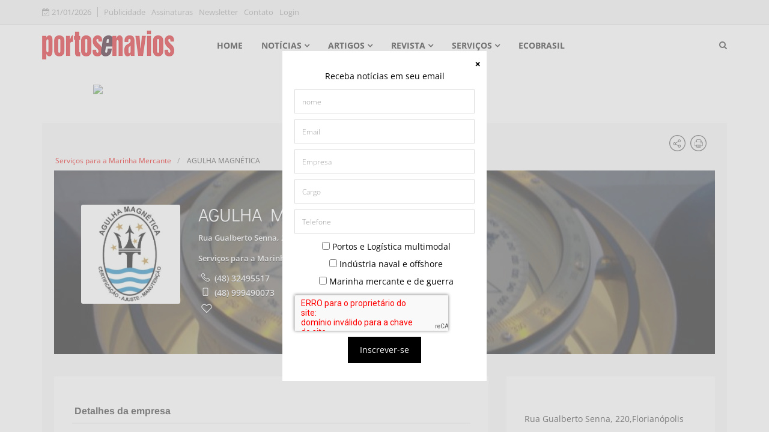

--- FILE ---
content_type: text/html; charset=utf-8
request_url: https://cdn-pen.nuneshost.com/catalogo-1/agulha-magnetica
body_size: 17120
content:
<!DOCTYPE html>
<html xmlns="http://www.w3.org/1999/xhtml" xml:lang="pt-br" lang="pt-br" dir="ltr"> <head> <meta http-equiv="X-UA-Compatible" content="IE=edge"> <meta name="viewport" content="width=device-width, initial-scale=1">
                                <!-- head -->
                <base href="https://cdn-pen.nuneshost.com/catalogo-1/agulha-magnetica" />	<meta http-equiv="content-type" content="text/html; charset=utf-8" />	<meta name="keywords" content="Agulha Magnética; Bússola Magnética, Ajuste bússola magnética, Certificação de bússola com tabela e curva de desvio residuais, Manutenção preventiva de bússola magnética, Exame e teste operacional da bússola magnética em conformidade com a normatizaç" />	<meta name="rights" content="Direitos reservados." />	<meta name="description" content="Certificação, ajuste e manutenção preventiva da bússola magnética para Embarcações." />	<meta name="generator" content="Joomla! - Open Source Content Management" />	<title>AGULHA MAGNÉTICA | Portos e Navios</title>	<link href="https://cdn-pen.nuneshost.com/catalogo-1/agulha-magnetica" rel="canonical" />	<link href="//cdn-pen.nuneshost.com/images/logo_pn/logomarca-portosenavios-logomarca-quadrada.png" rel="shortcut icon" type="image/vnd.microsoft.icon" />	<link href="https://cdn-pen.nuneshost.com/components/com_jbusinessdirectory/assets/css/jbd-style.css" rel="stylesheet" type="text/css" />	<link href="https://cdn-pen.nuneshost.com/components/com_jbusinessdirectory/assets/css/common.css" rel="stylesheet" type="text/css" />	<link href="https://cdn-pen.nuneshost.com/components/com_jbusinessdirectory/assets/css/line-awesome.css" rel="stylesheet" type="text/css" />	<link href="https://cdn-pen.nuneshost.com/components/com_jbusinessdirectory/assets/css/jbd-style_v3.css" rel="stylesheet" type="text/css" />	<link href="https://cdn-pen.nuneshost.com/components/com_jbusinessdirectory/assets/libraries/modal/jquery.modal.css" rel="stylesheet" type="text/css" />	<link href="https://cdn-pen.nuneshost.com/components/com_jbusinessdirectory/assets/libraries/magnific-popup/magnific-popup.css" rel="stylesheet" type="text/css" />	<link href="https://cdn-pen.nuneshost.com/components/com_jbusinessdirectory/assets/libraries/unitegallery/css/unite-gallery.css" rel="stylesheet" type="text/css" />	<link href="https://cdn-pen.nuneshost.com/components/com_jbusinessdirectory/assets/libraries/unitegallery/themes/default/ug-theme-default.css" rel="stylesheet" type="text/css" />	<link href="https://cdn-pen.nuneshost.com/components/com_jbusinessdirectory/assets/libraries/jquery/jquery-ui.css" rel="stylesheet" type="text/css" />	<link href="https://cdn-pen.nuneshost.com/components/com_jbusinessdirectory/assets/libraries/star-rating/star-rating.css" rel="stylesheet" type="text/css" />	<link href="https://cdn-pen.nuneshost.com/components/com_jbusinessdirectory/assets/libraries/chosen/chosen.css" rel="stylesheet" type="text/css" />	<link href="https://cdn-pen.nuneshost.com/components/com_jbusinessdirectory/assets/libraries/validation-engine/validationEngine.jquery.css" rel="stylesheet" type="text/css" />	<style type="text/css">@font-face {font-family:Open Sans;font-style:normal;font-weight:300;src:url(/cf-fonts/s/open-sans/5.0.20/cyrillic/300/normal.woff2);unicode-range:U+0301,U+0400-045F,U+0490-0491,U+04B0-04B1,U+2116;font-display:swap;}@font-face {font-family:Open Sans;font-style:normal;font-weight:300;src:url(/cf-fonts/s/open-sans/5.0.20/cyrillic-ext/300/normal.woff2);unicode-range:U+0460-052F,U+1C80-1C88,U+20B4,U+2DE0-2DFF,U+A640-A69F,U+FE2E-FE2F;font-display:swap;}@font-face {font-family:Open Sans;font-style:normal;font-weight:300;src:url(/cf-fonts/s/open-sans/5.0.20/greek-ext/300/normal.woff2);unicode-range:U+1F00-1FFF;font-display:swap;}@font-face {font-family:Open Sans;font-style:normal;font-weight:300;src:url(/cf-fonts/s/open-sans/5.0.20/hebrew/300/normal.woff2);unicode-range:U+0590-05FF,U+200C-2010,U+20AA,U+25CC,U+FB1D-FB4F;font-display:swap;}@font-face {font-family:Open Sans;font-style:normal;font-weight:300;src:url(/cf-fonts/s/open-sans/5.0.20/greek/300/normal.woff2);unicode-range:U+0370-03FF;font-display:swap;}@font-face {font-family:Open Sans;font-style:normal;font-weight:300;src:url(/cf-fonts/s/open-sans/5.0.20/vietnamese/300/normal.woff2);unicode-range:U+0102-0103,U+0110-0111,U+0128-0129,U+0168-0169,U+01A0-01A1,U+01AF-01B0,U+0300-0301,U+0303-0304,U+0308-0309,U+0323,U+0329,U+1EA0-1EF9,U+20AB;font-display:swap;}@font-face {font-family:Open Sans;font-style:normal;font-weight:300;src:url(/cf-fonts/s/open-sans/5.0.20/latin-ext/300/normal.woff2);unicode-range:U+0100-02AF,U+0304,U+0308,U+0329,U+1E00-1E9F,U+1EF2-1EFF,U+2020,U+20A0-20AB,U+20AD-20CF,U+2113,U+2C60-2C7F,U+A720-A7FF;font-display:swap;}@font-face {font-family:Open Sans;font-style:normal;font-weight:300;src:url(/cf-fonts/s/open-sans/5.0.20/latin/300/normal.woff2);unicode-range:U+0000-00FF,U+0131,U+0152-0153,U+02BB-02BC,U+02C6,U+02DA,U+02DC,U+0304,U+0308,U+0329,U+2000-206F,U+2074,U+20AC,U+2122,U+2191,U+2193,U+2212,U+2215,U+FEFF,U+FFFD;font-display:swap;}@font-face {font-family:Open Sans;font-style:italic;font-weight:300;src:url(/cf-fonts/s/open-sans/5.0.20/latin/300/italic.woff2);unicode-range:U+0000-00FF,U+0131,U+0152-0153,U+02BB-02BC,U+02C6,U+02DA,U+02DC,U+0304,U+0308,U+0329,U+2000-206F,U+2074,U+20AC,U+2122,U+2191,U+2193,U+2212,U+2215,U+FEFF,U+FFFD;font-display:swap;}@font-face {font-family:Open Sans;font-style:italic;font-weight:300;src:url(/cf-fonts/s/open-sans/5.0.20/cyrillic-ext/300/italic.woff2);unicode-range:U+0460-052F,U+1C80-1C88,U+20B4,U+2DE0-2DFF,U+A640-A69F,U+FE2E-FE2F;font-display:swap;}@font-face {font-family:Open Sans;font-style:italic;font-weight:300;src:url(/cf-fonts/s/open-sans/5.0.20/greek/300/italic.woff2);unicode-range:U+0370-03FF;font-display:swap;}@font-face {font-family:Open Sans;font-style:italic;font-weight:300;src:url(/cf-fonts/s/open-sans/5.0.20/vietnamese/300/italic.woff2);unicode-range:U+0102-0103,U+0110-0111,U+0128-0129,U+0168-0169,U+01A0-01A1,U+01AF-01B0,U+0300-0301,U+0303-0304,U+0308-0309,U+0323,U+0329,U+1EA0-1EF9,U+20AB;font-display:swap;}@font-face {font-family:Open Sans;font-style:italic;font-weight:300;src:url(/cf-fonts/s/open-sans/5.0.20/greek-ext/300/italic.woff2);unicode-range:U+1F00-1FFF;font-display:swap;}@font-face {font-family:Open Sans;font-style:italic;font-weight:300;src:url(/cf-fonts/s/open-sans/5.0.20/latin-ext/300/italic.woff2);unicode-range:U+0100-02AF,U+0304,U+0308,U+0329,U+1E00-1E9F,U+1EF2-1EFF,U+2020,U+20A0-20AB,U+20AD-20CF,U+2113,U+2C60-2C7F,U+A720-A7FF;font-display:swap;}@font-face {font-family:Open Sans;font-style:italic;font-weight:300;src:url(/cf-fonts/s/open-sans/5.0.20/hebrew/300/italic.woff2);unicode-range:U+0590-05FF,U+200C-2010,U+20AA,U+25CC,U+FB1D-FB4F;font-display:swap;}@font-face {font-family:Open Sans;font-style:italic;font-weight:300;src:url(/cf-fonts/s/open-sans/5.0.20/cyrillic/300/italic.woff2);unicode-range:U+0301,U+0400-045F,U+0490-0491,U+04B0-04B1,U+2116;font-display:swap;}@font-face {font-family:Open Sans;font-style:normal;font-weight:400;src:url(/cf-fonts/s/open-sans/5.0.20/latin-ext/400/normal.woff2);unicode-range:U+0100-02AF,U+0304,U+0308,U+0329,U+1E00-1E9F,U+1EF2-1EFF,U+2020,U+20A0-20AB,U+20AD-20CF,U+2113,U+2C60-2C7F,U+A720-A7FF;font-display:swap;}@font-face {font-family:Open Sans;font-style:normal;font-weight:400;src:url(/cf-fonts/s/open-sans/5.0.20/greek-ext/400/normal.woff2);unicode-range:U+1F00-1FFF;font-display:swap;}@font-face {font-family:Open Sans;font-style:normal;font-weight:400;src:url(/cf-fonts/s/open-sans/5.0.20/vietnamese/400/normal.woff2);unicode-range:U+0102-0103,U+0110-0111,U+0128-0129,U+0168-0169,U+01A0-01A1,U+01AF-01B0,U+0300-0301,U+0303-0304,U+0308-0309,U+0323,U+0329,U+1EA0-1EF9,U+20AB;font-display:swap;}@font-face {font-family:Open Sans;font-style:normal;font-weight:400;src:url(/cf-fonts/s/open-sans/5.0.20/greek/400/normal.woff2);unicode-range:U+0370-03FF;font-display:swap;}@font-face {font-family:Open Sans;font-style:normal;font-weight:400;src:url(/cf-fonts/s/open-sans/5.0.20/cyrillic-ext/400/normal.woff2);unicode-range:U+0460-052F,U+1C80-1C88,U+20B4,U+2DE0-2DFF,U+A640-A69F,U+FE2E-FE2F;font-display:swap;}@font-face {font-family:Open Sans;font-style:normal;font-weight:400;src:url(/cf-fonts/s/open-sans/5.0.20/cyrillic/400/normal.woff2);unicode-range:U+0301,U+0400-045F,U+0490-0491,U+04B0-04B1,U+2116;font-display:swap;}@font-face {font-family:Open Sans;font-style:normal;font-weight:400;src:url(/cf-fonts/s/open-sans/5.0.20/hebrew/400/normal.woff2);unicode-range:U+0590-05FF,U+200C-2010,U+20AA,U+25CC,U+FB1D-FB4F;font-display:swap;}@font-face {font-family:Open Sans;font-style:normal;font-weight:400;src:url(/cf-fonts/s/open-sans/5.0.20/latin/400/normal.woff2);unicode-range:U+0000-00FF,U+0131,U+0152-0153,U+02BB-02BC,U+02C6,U+02DA,U+02DC,U+0304,U+0308,U+0329,U+2000-206F,U+2074,U+20AC,U+2122,U+2191,U+2193,U+2212,U+2215,U+FEFF,U+FFFD;font-display:swap;}@font-face {font-family:Open Sans;font-style:italic;font-weight:400;src:url(/cf-fonts/s/open-sans/5.0.20/cyrillic-ext/400/italic.woff2);unicode-range:U+0460-052F,U+1C80-1C88,U+20B4,U+2DE0-2DFF,U+A640-A69F,U+FE2E-FE2F;font-display:swap;}@font-face {font-family:Open Sans;font-style:italic;font-weight:400;src:url(/cf-fonts/s/open-sans/5.0.20/greek/400/italic.woff2);unicode-range:U+0370-03FF;font-display:swap;}@font-face {font-family:Open Sans;font-style:italic;font-weight:400;src:url(/cf-fonts/s/open-sans/5.0.20/vietnamese/400/italic.woff2);unicode-range:U+0102-0103,U+0110-0111,U+0128-0129,U+0168-0169,U+01A0-01A1,U+01AF-01B0,U+0300-0301,U+0303-0304,U+0308-0309,U+0323,U+0329,U+1EA0-1EF9,U+20AB;font-display:swap;}@font-face {font-family:Open Sans;font-style:italic;font-weight:400;src:url(/cf-fonts/s/open-sans/5.0.20/latin-ext/400/italic.woff2);unicode-range:U+0100-02AF,U+0304,U+0308,U+0329,U+1E00-1E9F,U+1EF2-1EFF,U+2020,U+20A0-20AB,U+20AD-20CF,U+2113,U+2C60-2C7F,U+A720-A7FF;font-display:swap;}@font-face {font-family:Open Sans;font-style:italic;font-weight:400;src:url(/cf-fonts/s/open-sans/5.0.20/hebrew/400/italic.woff2);unicode-range:U+0590-05FF,U+200C-2010,U+20AA,U+25CC,U+FB1D-FB4F;font-display:swap;}@font-face {font-family:Open Sans;font-style:italic;font-weight:400;src:url(/cf-fonts/s/open-sans/5.0.20/cyrillic/400/italic.woff2);unicode-range:U+0301,U+0400-045F,U+0490-0491,U+04B0-04B1,U+2116;font-display:swap;}@font-face {font-family:Open Sans;font-style:italic;font-weight:400;src:url(/cf-fonts/s/open-sans/5.0.20/latin/400/italic.woff2);unicode-range:U+0000-00FF,U+0131,U+0152-0153,U+02BB-02BC,U+02C6,U+02DA,U+02DC,U+0304,U+0308,U+0329,U+2000-206F,U+2074,U+20AC,U+2122,U+2191,U+2193,U+2212,U+2215,U+FEFF,U+FFFD;font-display:swap;}@font-face {font-family:Open Sans;font-style:italic;font-weight:400;src:url(/cf-fonts/s/open-sans/5.0.20/greek-ext/400/italic.woff2);unicode-range:U+1F00-1FFF;font-display:swap;}@font-face {font-family:Open Sans;font-style:normal;font-weight:600;src:url(/cf-fonts/s/open-sans/5.0.20/greek/600/normal.woff2);unicode-range:U+0370-03FF;font-display:swap;}@font-face {font-family:Open Sans;font-style:normal;font-weight:600;src:url(/cf-fonts/s/open-sans/5.0.20/hebrew/600/normal.woff2);unicode-range:U+0590-05FF,U+200C-2010,U+20AA,U+25CC,U+FB1D-FB4F;font-display:swap;}@font-face {font-family:Open Sans;font-style:normal;font-weight:600;src:url(/cf-fonts/s/open-sans/5.0.20/cyrillic/600/normal.woff2);unicode-range:U+0301,U+0400-045F,U+0490-0491,U+04B0-04B1,U+2116;font-display:swap;}@font-face {font-family:Open Sans;font-style:normal;font-weight:600;src:url(/cf-fonts/s/open-sans/5.0.20/cyrillic-ext/600/normal.woff2);unicode-range:U+0460-052F,U+1C80-1C88,U+20B4,U+2DE0-2DFF,U+A640-A69F,U+FE2E-FE2F;font-display:swap;}@font-face {font-family:Open Sans;font-style:normal;font-weight:600;src:url(/cf-fonts/s/open-sans/5.0.20/latin/600/normal.woff2);unicode-range:U+0000-00FF,U+0131,U+0152-0153,U+02BB-02BC,U+02C6,U+02DA,U+02DC,U+0304,U+0308,U+0329,U+2000-206F,U+2074,U+20AC,U+2122,U+2191,U+2193,U+2212,U+2215,U+FEFF,U+FFFD;font-display:swap;}@font-face {font-family:Open Sans;font-style:normal;font-weight:600;src:url(/cf-fonts/s/open-sans/5.0.20/latin-ext/600/normal.woff2);unicode-range:U+0100-02AF,U+0304,U+0308,U+0329,U+1E00-1E9F,U+1EF2-1EFF,U+2020,U+20A0-20AB,U+20AD-20CF,U+2113,U+2C60-2C7F,U+A720-A7FF;font-display:swap;}@font-face {font-family:Open Sans;font-style:normal;font-weight:600;src:url(/cf-fonts/s/open-sans/5.0.20/greek-ext/600/normal.woff2);unicode-range:U+1F00-1FFF;font-display:swap;}@font-face {font-family:Open Sans;font-style:normal;font-weight:600;src:url(/cf-fonts/s/open-sans/5.0.20/vietnamese/600/normal.woff2);unicode-range:U+0102-0103,U+0110-0111,U+0128-0129,U+0168-0169,U+01A0-01A1,U+01AF-01B0,U+0300-0301,U+0303-0304,U+0308-0309,U+0323,U+0329,U+1EA0-1EF9,U+20AB;font-display:swap;}@font-face {font-family:Open Sans;font-style:italic;font-weight:600;src:url(/cf-fonts/s/open-sans/5.0.20/greek-ext/600/italic.woff2);unicode-range:U+1F00-1FFF;font-display:swap;}@font-face {font-family:Open Sans;font-style:italic;font-weight:600;src:url(/cf-fonts/s/open-sans/5.0.20/greek/600/italic.woff2);unicode-range:U+0370-03FF;font-display:swap;}@font-face {font-family:Open Sans;font-style:italic;font-weight:600;src:url(/cf-fonts/s/open-sans/5.0.20/hebrew/600/italic.woff2);unicode-range:U+0590-05FF,U+200C-2010,U+20AA,U+25CC,U+FB1D-FB4F;font-display:swap;}@font-face {font-family:Open Sans;font-style:italic;font-weight:600;src:url(/cf-fonts/s/open-sans/5.0.20/cyrillic/600/italic.woff2);unicode-range:U+0301,U+0400-045F,U+0490-0491,U+04B0-04B1,U+2116;font-display:swap;}@font-face {font-family:Open Sans;font-style:italic;font-weight:600;src:url(/cf-fonts/s/open-sans/5.0.20/latin-ext/600/italic.woff2);unicode-range:U+0100-02AF,U+0304,U+0308,U+0329,U+1E00-1E9F,U+1EF2-1EFF,U+2020,U+20A0-20AB,U+20AD-20CF,U+2113,U+2C60-2C7F,U+A720-A7FF;font-display:swap;}@font-face {font-family:Open Sans;font-style:italic;font-weight:600;src:url(/cf-fonts/s/open-sans/5.0.20/vietnamese/600/italic.woff2);unicode-range:U+0102-0103,U+0110-0111,U+0128-0129,U+0168-0169,U+01A0-01A1,U+01AF-01B0,U+0300-0301,U+0303-0304,U+0308-0309,U+0323,U+0329,U+1EA0-1EF9,U+20AB;font-display:swap;}@font-face {font-family:Open Sans;font-style:italic;font-weight:600;src:url(/cf-fonts/s/open-sans/5.0.20/latin/600/italic.woff2);unicode-range:U+0000-00FF,U+0131,U+0152-0153,U+02BB-02BC,U+02C6,U+02DA,U+02DC,U+0304,U+0308,U+0329,U+2000-206F,U+2074,U+20AC,U+2122,U+2191,U+2193,U+2212,U+2215,U+FEFF,U+FFFD;font-display:swap;}@font-face {font-family:Open Sans;font-style:italic;font-weight:600;src:url(/cf-fonts/s/open-sans/5.0.20/cyrillic-ext/600/italic.woff2);unicode-range:U+0460-052F,U+1C80-1C88,U+20B4,U+2DE0-2DFF,U+A640-A69F,U+FE2E-FE2F;font-display:swap;}@font-face {font-family:Open Sans;font-style:normal;font-weight:700;src:url(/cf-fonts/s/open-sans/5.0.20/cyrillic-ext/700/normal.woff2);unicode-range:U+0460-052F,U+1C80-1C88,U+20B4,U+2DE0-2DFF,U+A640-A69F,U+FE2E-FE2F;font-display:swap;}@font-face {font-family:Open Sans;font-style:normal;font-weight:700;src:url(/cf-fonts/s/open-sans/5.0.20/greek-ext/700/normal.woff2);unicode-range:U+1F00-1FFF;font-display:swap;}@font-face {font-family:Open Sans;font-style:normal;font-weight:700;src:url(/cf-fonts/s/open-sans/5.0.20/latin/700/normal.woff2);unicode-range:U+0000-00FF,U+0131,U+0152-0153,U+02BB-02BC,U+02C6,U+02DA,U+02DC,U+0304,U+0308,U+0329,U+2000-206F,U+2074,U+20AC,U+2122,U+2191,U+2193,U+2212,U+2215,U+FEFF,U+FFFD;font-display:swap;}@font-face {font-family:Open Sans;font-style:normal;font-weight:700;src:url(/cf-fonts/s/open-sans/5.0.20/vietnamese/700/normal.woff2);unicode-range:U+0102-0103,U+0110-0111,U+0128-0129,U+0168-0169,U+01A0-01A1,U+01AF-01B0,U+0300-0301,U+0303-0304,U+0308-0309,U+0323,U+0329,U+1EA0-1EF9,U+20AB;font-display:swap;}@font-face {font-family:Open Sans;font-style:normal;font-weight:700;src:url(/cf-fonts/s/open-sans/5.0.20/cyrillic/700/normal.woff2);unicode-range:U+0301,U+0400-045F,U+0490-0491,U+04B0-04B1,U+2116;font-display:swap;}@font-face {font-family:Open Sans;font-style:normal;font-weight:700;src:url(/cf-fonts/s/open-sans/5.0.20/hebrew/700/normal.woff2);unicode-range:U+0590-05FF,U+200C-2010,U+20AA,U+25CC,U+FB1D-FB4F;font-display:swap;}@font-face {font-family:Open Sans;font-style:normal;font-weight:700;src:url(/cf-fonts/s/open-sans/5.0.20/latin-ext/700/normal.woff2);unicode-range:U+0100-02AF,U+0304,U+0308,U+0329,U+1E00-1E9F,U+1EF2-1EFF,U+2020,U+20A0-20AB,U+20AD-20CF,U+2113,U+2C60-2C7F,U+A720-A7FF;font-display:swap;}@font-face {font-family:Open Sans;font-style:normal;font-weight:700;src:url(/cf-fonts/s/open-sans/5.0.20/greek/700/normal.woff2);unicode-range:U+0370-03FF;font-display:swap;}@font-face {font-family:Open Sans;font-style:italic;font-weight:700;src:url(/cf-fonts/s/open-sans/5.0.20/greek-ext/700/italic.woff2);unicode-range:U+1F00-1FFF;font-display:swap;}@font-face {font-family:Open Sans;font-style:italic;font-weight:700;src:url(/cf-fonts/s/open-sans/5.0.20/cyrillic-ext/700/italic.woff2);unicode-range:U+0460-052F,U+1C80-1C88,U+20B4,U+2DE0-2DFF,U+A640-A69F,U+FE2E-FE2F;font-display:swap;}@font-face {font-family:Open Sans;font-style:italic;font-weight:700;src:url(/cf-fonts/s/open-sans/5.0.20/hebrew/700/italic.woff2);unicode-range:U+0590-05FF,U+200C-2010,U+20AA,U+25CC,U+FB1D-FB4F;font-display:swap;}@font-face {font-family:Open Sans;font-style:italic;font-weight:700;src:url(/cf-fonts/s/open-sans/5.0.20/vietnamese/700/italic.woff2);unicode-range:U+0102-0103,U+0110-0111,U+0128-0129,U+0168-0169,U+01A0-01A1,U+01AF-01B0,U+0300-0301,U+0303-0304,U+0308-0309,U+0323,U+0329,U+1EA0-1EF9,U+20AB;font-display:swap;}@font-face {font-family:Open Sans;font-style:italic;font-weight:700;src:url(/cf-fonts/s/open-sans/5.0.20/latin/700/italic.woff2);unicode-range:U+0000-00FF,U+0131,U+0152-0153,U+02BB-02BC,U+02C6,U+02DA,U+02DC,U+0304,U+0308,U+0329,U+2000-206F,U+2074,U+20AC,U+2122,U+2191,U+2193,U+2212,U+2215,U+FEFF,U+FFFD;font-display:swap;}@font-face {font-family:Open Sans;font-style:italic;font-weight:700;src:url(/cf-fonts/s/open-sans/5.0.20/cyrillic/700/italic.woff2);unicode-range:U+0301,U+0400-045F,U+0490-0491,U+04B0-04B1,U+2116;font-display:swap;}@font-face {font-family:Open Sans;font-style:italic;font-weight:700;src:url(/cf-fonts/s/open-sans/5.0.20/greek/700/italic.woff2);unicode-range:U+0370-03FF;font-display:swap;}@font-face {font-family:Open Sans;font-style:italic;font-weight:700;src:url(/cf-fonts/s/open-sans/5.0.20/latin-ext/700/italic.woff2);unicode-range:U+0100-02AF,U+0304,U+0308,U+0329,U+1E00-1E9F,U+1EF2-1EFF,U+2020,U+20A0-20AB,U+20AD-20CF,U+2113,U+2C60-2C7F,U+A720-A7FF;font-display:swap;}@font-face {font-family:Open Sans;font-style:normal;font-weight:800;src:url(/cf-fonts/s/open-sans/5.0.20/greek-ext/800/normal.woff2);unicode-range:U+1F00-1FFF;font-display:swap;}@font-face {font-family:Open Sans;font-style:normal;font-weight:800;src:url(/cf-fonts/s/open-sans/5.0.20/cyrillic/800/normal.woff2);unicode-range:U+0301,U+0400-045F,U+0490-0491,U+04B0-04B1,U+2116;font-display:swap;}@font-face {font-family:Open Sans;font-style:normal;font-weight:800;src:url(/cf-fonts/s/open-sans/5.0.20/latin-ext/800/normal.woff2);unicode-range:U+0100-02AF,U+0304,U+0308,U+0329,U+1E00-1E9F,U+1EF2-1EFF,U+2020,U+20A0-20AB,U+20AD-20CF,U+2113,U+2C60-2C7F,U+A720-A7FF;font-display:swap;}@font-face {font-family:Open Sans;font-style:normal;font-weight:800;src:url(/cf-fonts/s/open-sans/5.0.20/greek/800/normal.woff2);unicode-range:U+0370-03FF;font-display:swap;}@font-face {font-family:Open Sans;font-style:normal;font-weight:800;src:url(/cf-fonts/s/open-sans/5.0.20/vietnamese/800/normal.woff2);unicode-range:U+0102-0103,U+0110-0111,U+0128-0129,U+0168-0169,U+01A0-01A1,U+01AF-01B0,U+0300-0301,U+0303-0304,U+0308-0309,U+0323,U+0329,U+1EA0-1EF9,U+20AB;font-display:swap;}@font-face {font-family:Open Sans;font-style:normal;font-weight:800;src:url(/cf-fonts/s/open-sans/5.0.20/hebrew/800/normal.woff2);unicode-range:U+0590-05FF,U+200C-2010,U+20AA,U+25CC,U+FB1D-FB4F;font-display:swap;}@font-face {font-family:Open Sans;font-style:normal;font-weight:800;src:url(/cf-fonts/s/open-sans/5.0.20/latin/800/normal.woff2);unicode-range:U+0000-00FF,U+0131,U+0152-0153,U+02BB-02BC,U+02C6,U+02DA,U+02DC,U+0304,U+0308,U+0329,U+2000-206F,U+2074,U+20AC,U+2122,U+2191,U+2193,U+2212,U+2215,U+FEFF,U+FFFD;font-display:swap;}@font-face {font-family:Open Sans;font-style:normal;font-weight:800;src:url(/cf-fonts/s/open-sans/5.0.20/cyrillic-ext/800/normal.woff2);unicode-range:U+0460-052F,U+1C80-1C88,U+20B4,U+2DE0-2DFF,U+A640-A69F,U+FE2E-FE2F;font-display:swap;}@font-face {font-family:Open Sans;font-style:italic;font-weight:800;src:url(/cf-fonts/s/open-sans/5.0.20/latin/800/italic.woff2);unicode-range:U+0000-00FF,U+0131,U+0152-0153,U+02BB-02BC,U+02C6,U+02DA,U+02DC,U+0304,U+0308,U+0329,U+2000-206F,U+2074,U+20AC,U+2122,U+2191,U+2193,U+2212,U+2215,U+FEFF,U+FFFD;font-display:swap;}@font-face {font-family:Open Sans;font-style:italic;font-weight:800;src:url(/cf-fonts/s/open-sans/5.0.20/greek/800/italic.woff2);unicode-range:U+0370-03FF;font-display:swap;}@font-face {font-family:Open Sans;font-style:italic;font-weight:800;src:url(/cf-fonts/s/open-sans/5.0.20/greek-ext/800/italic.woff2);unicode-range:U+1F00-1FFF;font-display:swap;}@font-face {font-family:Open Sans;font-style:italic;font-weight:800;src:url(/cf-fonts/s/open-sans/5.0.20/vietnamese/800/italic.woff2);unicode-range:U+0102-0103,U+0110-0111,U+0128-0129,U+0168-0169,U+01A0-01A1,U+01AF-01B0,U+0300-0301,U+0303-0304,U+0308-0309,U+0323,U+0329,U+1EA0-1EF9,U+20AB;font-display:swap;}@font-face {font-family:Open Sans;font-style:italic;font-weight:800;src:url(/cf-fonts/s/open-sans/5.0.20/cyrillic-ext/800/italic.woff2);unicode-range:U+0460-052F,U+1C80-1C88,U+20B4,U+2DE0-2DFF,U+A640-A69F,U+FE2E-FE2F;font-display:swap;}@font-face {font-family:Open Sans;font-style:italic;font-weight:800;src:url(/cf-fonts/s/open-sans/5.0.20/latin-ext/800/italic.woff2);unicode-range:U+0100-02AF,U+0304,U+0308,U+0329,U+1E00-1E9F,U+1EF2-1EFF,U+2020,U+20A0-20AB,U+20AD-20CF,U+2113,U+2C60-2C7F,U+A720-A7FF;font-display:swap;}@font-face {font-family:Open Sans;font-style:italic;font-weight:800;src:url(/cf-fonts/s/open-sans/5.0.20/hebrew/800/italic.woff2);unicode-range:U+0590-05FF,U+200C-2010,U+20AA,U+25CC,U+FB1D-FB4F;font-display:swap;}@font-face {font-family:Open Sans;font-style:italic;font-weight:800;src:url(/cf-fonts/s/open-sans/5.0.20/cyrillic/800/italic.woff2);unicode-range:U+0301,U+0400-045F,U+0490-0491,U+04B0-04B1,U+2116;font-display:swap;}</style>	<style type="text/css">@font-face {font-family:Didact Gothic;font-style:normal;font-weight:400;src:url(/cf-fonts/s/didact-gothic/5.0.18/greek/400/normal.woff2);unicode-range:U+0370-03FF;font-display:swap;}@font-face {font-family:Didact Gothic;font-style:normal;font-weight:400;src:url(/cf-fonts/s/didact-gothic/5.0.18/latin-ext/400/normal.woff2);unicode-range:U+0100-02AF,U+0304,U+0308,U+0329,U+1E00-1E9F,U+1EF2-1EFF,U+2020,U+20A0-20AB,U+20AD-20CF,U+2113,U+2C60-2C7F,U+A720-A7FF;font-display:swap;}@font-face {font-family:Didact Gothic;font-style:normal;font-weight:400;src:url(/cf-fonts/s/didact-gothic/5.0.18/cyrillic/400/normal.woff2);unicode-range:U+0301,U+0400-045F,U+0490-0491,U+04B0-04B1,U+2116;font-display:swap;}@font-face {font-family:Didact Gothic;font-style:normal;font-weight:400;src:url(/cf-fonts/s/didact-gothic/5.0.18/cyrillic-ext/400/normal.woff2);unicode-range:U+0460-052F,U+1C80-1C88,U+20B4,U+2DE0-2DFF,U+A640-A69F,U+FE2E-FE2F;font-display:swap;}@font-face {font-family:Didact Gothic;font-style:normal;font-weight:400;src:url(/cf-fonts/s/didact-gothic/5.0.18/latin/400/normal.woff2);unicode-range:U+0000-00FF,U+0131,U+0152-0153,U+02BB-02BC,U+02C6,U+02DA,U+02DC,U+0304,U+0308,U+0329,U+2000-206F,U+2074,U+20AC,U+2122,U+2191,U+2193,U+2212,U+2215,U+FEFF,U+FFFD;font-display:swap;}@font-face {font-family:Didact Gothic;font-style:normal;font-weight:400;src:url(/cf-fonts/s/didact-gothic/5.0.18/greek-ext/400/normal.woff2);unicode-range:U+1F00-1FFF;font-display:swap;}</style>	<style type="text/css">@font-face {font-family:Arimo;font-style:normal;font-weight:400;src:url(/cf-fonts/s/arimo/5.0.18/greek-ext/400/normal.woff2);unicode-range:U+1F00-1FFF;font-display:swap;}@font-face {font-family:Arimo;font-style:normal;font-weight:400;src:url(/cf-fonts/s/arimo/5.0.18/greek/400/normal.woff2);unicode-range:U+0370-03FF;font-display:swap;}@font-face {font-family:Arimo;font-style:normal;font-weight:400;src:url(/cf-fonts/s/arimo/5.0.18/cyrillic/400/normal.woff2);unicode-range:U+0301,U+0400-045F,U+0490-0491,U+04B0-04B1,U+2116;font-display:swap;}@font-face {font-family:Arimo;font-style:normal;font-weight:400;src:url(/cf-fonts/s/arimo/5.0.18/latin-ext/400/normal.woff2);unicode-range:U+0100-02AF,U+0304,U+0308,U+0329,U+1E00-1E9F,U+1EF2-1EFF,U+2020,U+20A0-20AB,U+20AD-20CF,U+2113,U+2C60-2C7F,U+A720-A7FF;font-display:swap;}@font-face {font-family:Arimo;font-style:normal;font-weight:400;src:url(/cf-fonts/s/arimo/5.0.18/vietnamese/400/normal.woff2);unicode-range:U+0102-0103,U+0110-0111,U+0128-0129,U+0168-0169,U+01A0-01A1,U+01AF-01B0,U+0300-0301,U+0303-0304,U+0308-0309,U+0323,U+0329,U+1EA0-1EF9,U+20AB;font-display:swap;}@font-face {font-family:Arimo;font-style:normal;font-weight:400;src:url(/cf-fonts/s/arimo/5.0.18/latin/400/normal.woff2);unicode-range:U+0000-00FF,U+0131,U+0152-0153,U+02BB-02BC,U+02C6,U+02DA,U+02DC,U+0304,U+0308,U+0329,U+2000-206F,U+2074,U+20AC,U+2122,U+2191,U+2193,U+2212,U+2215,U+FEFF,U+FFFD;font-display:swap;}@font-face {font-family:Arimo;font-style:normal;font-weight:400;src:url(/cf-fonts/s/arimo/5.0.18/hebrew/400/normal.woff2);unicode-range:U+0590-05FF,U+200C-2010,U+20AA,U+25CC,U+FB1D-FB4F;font-display:swap;}@font-face {font-family:Arimo;font-style:normal;font-weight:400;src:url(/cf-fonts/s/arimo/5.0.18/cyrillic-ext/400/normal.woff2);unicode-range:U+0460-052F,U+1C80-1C88,U+20B4,U+2DE0-2DFF,U+A640-A69F,U+FE2E-FE2F;font-display:swap;}@font-face {font-family:Arimo;font-style:italic;font-weight:400;src:url(/cf-fonts/s/arimo/5.0.18/greek-ext/400/italic.woff2);unicode-range:U+1F00-1FFF;font-display:swap;}@font-face {font-family:Arimo;font-style:italic;font-weight:400;src:url(/cf-fonts/s/arimo/5.0.18/hebrew/400/italic.woff2);unicode-range:U+0590-05FF,U+200C-2010,U+20AA,U+25CC,U+FB1D-FB4F;font-display:swap;}@font-face {font-family:Arimo;font-style:italic;font-weight:400;src:url(/cf-fonts/s/arimo/5.0.18/cyrillic-ext/400/italic.woff2);unicode-range:U+0460-052F,U+1C80-1C88,U+20B4,U+2DE0-2DFF,U+A640-A69F,U+FE2E-FE2F;font-display:swap;}@font-face {font-family:Arimo;font-style:italic;font-weight:400;src:url(/cf-fonts/s/arimo/5.0.18/vietnamese/400/italic.woff2);unicode-range:U+0102-0103,U+0110-0111,U+0128-0129,U+0168-0169,U+01A0-01A1,U+01AF-01B0,U+0300-0301,U+0303-0304,U+0308-0309,U+0323,U+0329,U+1EA0-1EF9,U+20AB;font-display:swap;}@font-face {font-family:Arimo;font-style:italic;font-weight:400;src:url(/cf-fonts/s/arimo/5.0.18/greek/400/italic.woff2);unicode-range:U+0370-03FF;font-display:swap;}@font-face {font-family:Arimo;font-style:italic;font-weight:400;src:url(/cf-fonts/s/arimo/5.0.18/cyrillic/400/italic.woff2);unicode-range:U+0301,U+0400-045F,U+0490-0491,U+04B0-04B1,U+2116;font-display:swap;}@font-face {font-family:Arimo;font-style:italic;font-weight:400;src:url(/cf-fonts/s/arimo/5.0.18/latin/400/italic.woff2);unicode-range:U+0000-00FF,U+0131,U+0152-0153,U+02BB-02BC,U+02C6,U+02DA,U+02DC,U+0304,U+0308,U+0329,U+2000-206F,U+2074,U+20AC,U+2122,U+2191,U+2193,U+2212,U+2215,U+FEFF,U+FFFD;font-display:swap;}@font-face {font-family:Arimo;font-style:italic;font-weight:400;src:url(/cf-fonts/s/arimo/5.0.18/latin-ext/400/italic.woff2);unicode-range:U+0100-02AF,U+0304,U+0308,U+0329,U+1E00-1E9F,U+1EF2-1EFF,U+2020,U+20A0-20AB,U+20AD-20CF,U+2113,U+2C60-2C7F,U+A720-A7FF;font-display:swap;}@font-face {font-family:Arimo;font-style:normal;font-weight:700;src:url(/cf-fonts/s/arimo/5.0.18/cyrillic-ext/700/normal.woff2);unicode-range:U+0460-052F,U+1C80-1C88,U+20B4,U+2DE0-2DFF,U+A640-A69F,U+FE2E-FE2F;font-display:swap;}@font-face {font-family:Arimo;font-style:normal;font-weight:700;src:url(/cf-fonts/s/arimo/5.0.18/greek/700/normal.woff2);unicode-range:U+0370-03FF;font-display:swap;}@font-face {font-family:Arimo;font-style:normal;font-weight:700;src:url(/cf-fonts/s/arimo/5.0.18/cyrillic/700/normal.woff2);unicode-range:U+0301,U+0400-045F,U+0490-0491,U+04B0-04B1,U+2116;font-display:swap;}@font-face {font-family:Arimo;font-style:normal;font-weight:700;src:url(/cf-fonts/s/arimo/5.0.18/greek-ext/700/normal.woff2);unicode-range:U+1F00-1FFF;font-display:swap;}@font-face {font-family:Arimo;font-style:normal;font-weight:700;src:url(/cf-fonts/s/arimo/5.0.18/latin/700/normal.woff2);unicode-range:U+0000-00FF,U+0131,U+0152-0153,U+02BB-02BC,U+02C6,U+02DA,U+02DC,U+0304,U+0308,U+0329,U+2000-206F,U+2074,U+20AC,U+2122,U+2191,U+2193,U+2212,U+2215,U+FEFF,U+FFFD;font-display:swap;}@font-face {font-family:Arimo;font-style:normal;font-weight:700;src:url(/cf-fonts/s/arimo/5.0.18/vietnamese/700/normal.woff2);unicode-range:U+0102-0103,U+0110-0111,U+0128-0129,U+0168-0169,U+01A0-01A1,U+01AF-01B0,U+0300-0301,U+0303-0304,U+0308-0309,U+0323,U+0329,U+1EA0-1EF9,U+20AB;font-display:swap;}@font-face {font-family:Arimo;font-style:normal;font-weight:700;src:url(/cf-fonts/s/arimo/5.0.18/latin-ext/700/normal.woff2);unicode-range:U+0100-02AF,U+0304,U+0308,U+0329,U+1E00-1E9F,U+1EF2-1EFF,U+2020,U+20A0-20AB,U+20AD-20CF,U+2113,U+2C60-2C7F,U+A720-A7FF;font-display:swap;}@font-face {font-family:Arimo;font-style:normal;font-weight:700;src:url(/cf-fonts/s/arimo/5.0.18/hebrew/700/normal.woff2);unicode-range:U+0590-05FF,U+200C-2010,U+20AA,U+25CC,U+FB1D-FB4F;font-display:swap;}@font-face {font-family:Arimo;font-style:italic;font-weight:700;src:url(/cf-fonts/s/arimo/5.0.18/greek/700/italic.woff2);unicode-range:U+0370-03FF;font-display:swap;}@font-face {font-family:Arimo;font-style:italic;font-weight:700;src:url(/cf-fonts/s/arimo/5.0.18/greek-ext/700/italic.woff2);unicode-range:U+1F00-1FFF;font-display:swap;}@font-face {font-family:Arimo;font-style:italic;font-weight:700;src:url(/cf-fonts/s/arimo/5.0.18/hebrew/700/italic.woff2);unicode-range:U+0590-05FF,U+200C-2010,U+20AA,U+25CC,U+FB1D-FB4F;font-display:swap;}@font-face {font-family:Arimo;font-style:italic;font-weight:700;src:url(/cf-fonts/s/arimo/5.0.18/latin-ext/700/italic.woff2);unicode-range:U+0100-02AF,U+0304,U+0308,U+0329,U+1E00-1E9F,U+1EF2-1EFF,U+2020,U+20A0-20AB,U+20AD-20CF,U+2113,U+2C60-2C7F,U+A720-A7FF;font-display:swap;}@font-face {font-family:Arimo;font-style:italic;font-weight:700;src:url(/cf-fonts/s/arimo/5.0.18/cyrillic-ext/700/italic.woff2);unicode-range:U+0460-052F,U+1C80-1C88,U+20B4,U+2DE0-2DFF,U+A640-A69F,U+FE2E-FE2F;font-display:swap;}@font-face {font-family:Arimo;font-style:italic;font-weight:700;src:url(/cf-fonts/s/arimo/5.0.18/vietnamese/700/italic.woff2);unicode-range:U+0102-0103,U+0110-0111,U+0128-0129,U+0168-0169,U+01A0-01A1,U+01AF-01B0,U+0300-0301,U+0303-0304,U+0308-0309,U+0323,U+0329,U+1EA0-1EF9,U+20AB;font-display:swap;}@font-face {font-family:Arimo;font-style:italic;font-weight:700;src:url(/cf-fonts/s/arimo/5.0.18/cyrillic/700/italic.woff2);unicode-range:U+0301,U+0400-045F,U+0490-0491,U+04B0-04B1,U+2116;font-display:swap;}@font-face {font-family:Arimo;font-style:italic;font-weight:700;src:url(/cf-fonts/s/arimo/5.0.18/latin/700/italic.woff2);unicode-range:U+0000-00FF,U+0131,U+0152-0153,U+02BB-02BC,U+02C6,U+02DA,U+02DC,U+0304,U+0308,U+0329,U+2000-206F,U+2074,U+20AC,U+2122,U+2191,U+2193,U+2212,U+2215,U+FEFF,U+FFFD;font-display:swap;}</style>	<link href="/cache/com_templates/templates/ts_news247/c8340db647fa5c5ee7bb742562a7aeb8.css" rel="stylesheet" type="text/css" />	<link href="/modules/mod_jbcookies/assets/css/jbcookies.css?9c6a7d725e69a3e87e7c349f921faaf0" rel="stylesheet" type="text/css" />	<link href="https://cdn-pen.nuneshost.com/media/com_acym/css/module.min.css?v=1051" rel="stylesheet" type="text/css" />	<style type="text/css">
body{font-family:Open Sans, sans-serif; font-size:14px; font-weight:normal; }h1{font-family:Didact Gothic, sans-serif; font-weight:normal; }h2{font-family:Arimo, sans-serif; font-weight:700; }h3{font-family:Arimo, sans-serif; font-weight:700; }h4{font-family:Arimo, sans-serif; font-weight:700; }h5{font-family:Open Sans, sans-serif; font-weight:600; }h6{font-family:Open Sans, sans-serif; font-weight:600; }#sp-top-bar{ background-color:#f5f5f5;color:#999999; }#sp-header{ background-color:#ffffff;padding:10px 0px 10px 0; }#sp-banner-top{ margin:30px 0 0 0; }#sp-bottom{ background-color:#d0d0db;color:#ff0400;padding:30px;margin:30px 0 30px 0; }#sp-bottom a{color:#ff0000;}#sp-bottom a:hover{color:#b31414;}#sp-footer{ background-color:#8f2222;margin:40px 0px 0px 0px; }@media print{body{display:none !important;}}
	</style>	<script type="application/json" class="joomla-script-options new">{"csrf.token":"317bb3c19550bd680fc5290ded43ece2","system.paths":{"root":"","base":""},"joomla.jtext":{"LNG_SELECT_OPTION":"LNG_SELECT_OPTION","LNG_BAD":"ruim","LNG_POOR":"ruim","LNG_REGULAR":"regular","LNG_GOOD":"bom","LNG_GORGEOUS":"lindo","LNG_NOT_RATED_YET":"ainda n\u00e3o avaliado","LNG_HIDE_REVIEW_QUESTIONS":"Ocultar perguntas de revis\u00e3o","LNG_SHOW_REVIEW_QUESTIONS":"Mostrar perguntas de revis\u00e3o","LNG_READ_MORE":"Leia mais","LNG_CLAIM_SUCCESSFULLY":"Neg\u00f3cios foram reivindicados com sucesso","LNG_ERROR_CLAIMING_COMPANY":"A empresa n\u00e3o pode ser reivindicada!","LNG_YES":"sim","LNG_NO":"n\u00e3o","LNG_PRODUCT_CATEGORIES":"Categorias de produtos","LNG_PRODUCTS":"Produtos","LNG_PRODUCT_DETAILS":"Detalhes do Produto","LNG_SUBCATEGORIES":"Subcategorias","LNG_IMAGE_SIZE_WARNING":"A imagem est\u00e1 abaixo do tamanho recomendado","COM_JBUSINESS_DIRECTORY_COMPANY_CONTACTED":"A empresa foi contatada com sucesso!","LNG_QUOTE":"Cita\u00e7\u00e3o","COM_JBUSINESS_DIRECTORY_COMPANY_REGISTERED":" registrada com sucesso","LNG_PLEASE_SELECT_QUANTITY":"Por favor, selecione a quantidade do item","LNG_ADDING_PRODUCT_TO_SHOPPING_CART":"Adicionando produto ao carrinho de compras ..."}}</script>	<script src="//cdn-pen.nuneshost.com/media/system/js/core.js?9c6a7d725e69a3e87e7c349f921faaf0" type="text/javascript"></script>	<script src="//cdn-pen.nuneshost.com/media/jui/js/jquery.min.js?9c6a7d725e69a3e87e7c349f921faaf0" type="text/javascript"></script>	<script src="//cdn-pen.nuneshost.com/media/jui/js/jquery-noconflict.js?9c6a7d725e69a3e87e7c349f921faaf0" type="text/javascript"></script>	<script src="//cdn-pen.nuneshost.com/media/jui/js/jquery-migrate.min.js?9c6a7d725e69a3e87e7c349f921faaf0" type="text/javascript"></script>	<script src="//cdn-pen.nuneshost.com/components/com_jbusinessdirectory/assets/libraries/react/production/react.production.min.js" type="text/javascript"></script>	<script src="//cdn-pen.nuneshost.com/components/com_jbusinessdirectory/assets/libraries/react/production/react-dom.production.min.js" type="text/javascript"></script>	<script src="//cdn-pen.nuneshost.com/components/com_jbusinessdirectory/assets/libraries/babel/babel.min.js" type="text/javascript"></script>	<script src="//cdn-pen.nuneshost.com/components/com_jbusinessdirectory/assets/js/jbd-app.js" type="text/javascript"></script>	<script src="https://cdn-pen.nuneshost.com/components/com_jbusinessdirectory/assets/libraries/modal/jquery.modal.js" type="text/javascript"></script>	<script src="//cdn-pen.nuneshost.com/components/com_jbusinessdirectory/assets/libraries/jquery/jquery.opacityrollover.js" type="text/javascript"></script>	<script src="//cdn-pen.nuneshost.com/components/com_jbusinessdirectory/assets/libraries/magnific-popup/jquery.magnific-popup.min.js" type="text/javascript"></script>	<script src="//cdn-pen.nuneshost.com/components/com_jbusinessdirectory/assets/libraries/unitegallery/js/unitegallery.js" type="text/javascript"></script>	<script src="//cdn-pen.nuneshost.com/components/com_jbusinessdirectory/assets/libraries/unitegallery/themes/default/ug-theme-default.js" type="text/javascript"></script>	<script src="//cdn-pen.nuneshost.com/components/com_jbusinessdirectory/assets/libraries/jquery/jquery-ui.js" type="text/javascript"></script>	<script src="//cdn-pen.nuneshost.com/components/com_jbusinessdirectory/assets/libraries/star-rating/star-rating.js" type="text/javascript"></script>	<script src="//cdn-pen.nuneshost.com/components/com_jbusinessdirectory/assets/libraries/chosen/chosen.jquery.min.js" type="text/javascript"></script>	<script src="//cdn-pen.nuneshost.com/components/com_jbusinessdirectory/assets/libraries/validation-engine/jquery.validationEngine-pt.js" type="text/javascript"></script>	<script src="//cdn-pen.nuneshost.com/components/com_jbusinessdirectory/assets/libraries/validation-engine/jquery.validationEngine.js" type="text/javascript"></script>	<script src="//cdn-pen.nuneshost.com/media/plg_captcha_recaptcha/js/recaptcha.min.js?9c6a7d725e69a3e87e7c349f921faaf0" type="text/javascript"></script>	<script src="https://www.google.com/recaptcha/api.js?onload=JoomlaInitReCaptcha2&render=explicit&hl=pt-BR" type="text/javascript"></script>	<script src="//cdn-pen.nuneshost.com/templates/ts_news247/js/bootstrap.min.js" type="text/javascript"></script>	<script src="//cdn-pen.nuneshost.com/templates/ts_news247/js/jquery.sticky.js" type="text/javascript"></script>	<script src="//cdn-pen.nuneshost.com/templates/ts_news247/js/main.js" type="text/javascript"></script>	<script src="//cdn-pen.nuneshost.com/templates/ts_news247/js/progressbar.js" type="text/javascript"></script>	<script src="//cdn-pen.nuneshost.com/templates/ts_news247/js/frontend-edit.js" type="text/javascript"></script>	<script src="//cdn-pen.nuneshost.com/media/com_acym/js/module.min.js?v=1051" type="text/javascript"></script>	<script src="//cdn-pen.nuneshost.com/media/plg_captcha_recaptcha_invisible/js/recaptcha.min.js?9c6a7d725e69a3e87e7c349f921faaf0" async="async" defer="defer" type="text/javascript"></script>	<script src="https://www.google.com/recaptcha/api.js?onload=JoomlaInitReCaptchaInvisible&render=explicit&hl=pt-BR" async="async" defer="defer" type="text/javascript"></script>	<script type="text/javascript">

		window.addEventListener("load",function() {
	        jbdUtils.setProperties({"baseUrl":"\/catalogo-1","imageRepo":"https:\/\/cdn-pen.nuneshost.com\/components\/com_jbusinessdirectory","imageBaseUrl":"https:\/\/cdn-pen.nuneshost.com\/media\/com_jbusinessdirectory\/pictures","assetsUrl":"https:\/\/cdn-pen.nuneshost.com\/components\/com_jbusinessdirectory\/assets\/","no_image":"\/no_image.jpg","maxFilenameLength":120,"siteRoot":"https:\/\/cdn-pen.nuneshost.com\/","componentName":"com_jbusinessdirectory","timeFormat":"H:i","dateFormat":"d-m-Y","mapType":"1","mapMarker":"\/app\/aqui-1512389199.png","mapDefaultZoom":15,"enable_attribute_category":"0","enable_packages":"1","isMultilingual":false,"validateRichTextEditors":false,"logo_width":"800","logo_height":"800","cover_width":"1000","cover_height":"400","gallery_width":"400","gallery_height":"400","enable_crop":true,"enable_resolution_check":false,"limit_cities_regions":false,"enable_map_gdpr":false,"maxAttachments":"1","marker_size":"","month_names":"Janeiro,Fevereiro,Mar\u00e7o,Abril,Mai,Junho,Julho,Agosto,Setembro,Outubro,Novembro,Dezembro","month_names_short":"Jan, Fev, Mar, Abr, Maio, Jun, Jul, Ago, Set, Out, Nov, Dez","autocomplete_config":"[]","enable_map_clustering":"1","map_enable_auto_locate":"1","projects_style":null,"search_filter_items":"5","event_search_filter_items":"5","offer_search_filter_items":"5","search_filter_view":"1","search_type":"0","event_search_type":"0","offer_search_type":"0","metric":"0","search_filter_type":"1","speaker_img_width":null,"speaker_img_height":null,"location_map_marker":"","disable_cropping_types":["picture_type_category_icon","picture_type_marker"],"enable_ratings":"0","langTab":"pt_BR","defaultLang":"pt-BR","isProfile":1});
			jbdUtils.renderRadioButtons();
		});
	
		jQuery(function($) {
			SqueezeBox.initialize({});
			initSqueezeBox();
			$(document).on('subform-row-add', initSqueezeBox);

			function initSqueezeBox(event, container)
			{
				SqueezeBox.assign($(container || document).find('a.modal').get(), {
					parse: 'rel'
				});
			}
		});

		window.jModalClose = function () {
			SqueezeBox.close();
		};

		// Add extra modal close functionality for tinyMCE-based editors
		document.onreadystatechange = function () {
			if (document.readyState == 'interactive' && typeof tinyMCE != 'undefined' && tinyMCE)
			{
				if (typeof window.jModalClose_no_tinyMCE === 'undefined')
				{
					window.jModalClose_no_tinyMCE = typeof(jModalClose) == 'function'  ?  jModalClose  :  false;

					jModalClose = function () {
						if (window.jModalClose_no_tinyMCE) window.jModalClose_no_tinyMCE.apply(this, arguments);
						tinyMCE.activeEditor.windowManager.close();
					};
				}

				if (typeof window.SqueezeBoxClose_no_tinyMCE === 'undefined')
				{
					if (typeof(SqueezeBox) == 'undefined')  SqueezeBox = {};
					window.SqueezeBoxClose_no_tinyMCE = typeof(SqueezeBox.close) == 'function'  ?  SqueezeBox.close  :  false;

					SqueezeBox.close = function () {
						if (window.SqueezeBoxClose_no_tinyMCE)  window.SqueezeBoxClose_no_tinyMCE.apply(this, arguments);
						tinyMCE.activeEditor.windowManager.close();
					};
				}
			}
		};
		
var sp_preloader = '0';

var sp_gotop = '0';

var sp_offanimation = 'default';

		jQuery(function($) {
			SqueezeBox.initialize({});
			initSqueezeBox();
			$(document).on('subform-row-add', initSqueezeBox);

			function initSqueezeBox(event, container)
			{
				SqueezeBox.assign($(container || document).find('a.jbcookies').get(), {
					parse: 'rel'
				});
			}
		});

		window.jModalClose = function () {
			SqueezeBox.close();
		};

		// Add extra modal close functionality for tinyMCE-based editors
		document.onreadystatechange = function () {
			if (document.readyState == 'interactive' && typeof tinyMCE != 'undefined' && tinyMCE)
			{
				if (typeof window.jModalClose_no_tinyMCE === 'undefined')
				{
					window.jModalClose_no_tinyMCE = typeof(jModalClose) == 'function'  ?  jModalClose  :  false;

					jModalClose = function () {
						if (window.jModalClose_no_tinyMCE) window.jModalClose_no_tinyMCE.apply(this, arguments);
						tinyMCE.activeEditor.windowManager.close();
					};
				}

				if (typeof window.SqueezeBoxClose_no_tinyMCE === 'undefined')
				{
					if (typeof(SqueezeBox) == 'undefined')  SqueezeBox = {};
					window.SqueezeBoxClose_no_tinyMCE = typeof(SqueezeBox.close) == 'function'  ?  SqueezeBox.close  :  false;

					SqueezeBox.close = function () {
						if (window.SqueezeBoxClose_no_tinyMCE)  window.SqueezeBoxClose_no_tinyMCE.apply(this, arguments);
						tinyMCE.activeEditor.windowManager.close();
					};
				}
			}
		};
		
	if (!window.top.location.href.startsWith("https://cdn-pen.nuneshost.com/") && window.top.location.href != window.self.location.href)
		window.top.location.href = window.self.location.href;
	if (document.addEventListener) {
		document.addEventListener("contextmenu", function(e){
			e.preventDefault();
			return false;
		});
	} else if (document.attachEvent) {
		document.attachEvent("oncontextmenu", function(e){
			e.preventDefault();
			return false;
		});
	}
	if (document.addEventListener) {
		document.addEventListener("dragstart", function(e){e.preventDefault();return false;});
	} else if (document.attachEvent) {
		document.attachEvent("ondragstart", function(e){e.preventDefault();return false;});
	}
	function JExtBOXAntiCopyShowMSG() {
		if (false) {
			document.getElementById("JExtBOXAntiCopyModal").style.display="block";
		}
	}
	if (document.addEventListener) {
		document.addEventListener("copy", function(e){
			e.preventDefault();
			JExtBOXAntiCopyShowMSG();
			return false;
		});
		document.addEventListener("cut", function(e){
			e.preventDefault();
			JExtBOXAntiCopyShowMSG();
			return false;
		});
		document.addEventListener("click", function(e){
			if (e.target == document.getElementById("JExtBOXAntiCopyModal")) {
				document.getElementById("JExtBOXAntiCopyModal").style.display="none";
			}
		});
	} else if (document.attachEvent) {
		document.attachEvent("oncopy", function(e){
			e.preventDefault();
			JExtBOXAntiCopyShowMSG();
			return false;
		});
		document.attachEvent("oncut", function(e){
			e.preventDefault();
			JExtBOXAntiCopyShowMSG();
			return false;
		});
		document.attachEvent("onclick", function(e){
			if (e.target == document.getElementById("JExtBOXAntiCopyModal")) {
				document.getElementById("JExtBOXAntiCopyModal").style.display="none";
			}
		});
	}function do_nothing() { return; }
        if(typeof acymModule === 'undefined'){
            var acymModule = [];
			acymModule['emailRegex'] = /^[a-z0-9!#$%&\'*+\/=?^_`{|}~-]+(?:\.[a-z0-9!#$%&\'*+\/=?^_`{|}~-]+)*\@([a-z0-9-]+\.)+[a-z0-9]{2,20}$/i;
			acymModule['NAMECAPTION'] = 'nome';
			acymModule['NAME_MISSING'] = 'Favor digitar seu nome';
			acymModule['EMAILCAPTION'] = 'Email';
			acymModule['VALID_EMAIL'] = 'Favor inserir um endereço de email válido';
			acymModule['VALID_EMAIL_CONFIRMATION'] = 'Email field and email confirmation field must be identical';
			acymModule['CAPTCHA_MISSING'] = 'O captcha é inválido, favor tentar novamente';
			acymModule['NO_LIST_SELECTED'] = 'Favor selecionar as listas em que você deseja se inscrever';
			acymModule['NO_LIST_SELECTED_UNSUB'] = 'Please select the lists you want to unsubscribe from';
            acymModule['ACCEPT_TERMS'] = 'Favor marcar os Termos de Uso / Política de Privacidade';
        }
		
        if(typeof acymModule === 'undefined'){
            var acymModule = [];
			acymModule['emailRegex'] = /^[a-z0-9!#$%&\'*+\/=?^_`{|}~-]+(?:\.[a-z0-9!#$%&\'*+\/=?^_`{|}~-]+)*\@([a-z0-9-]+\.)+[a-z0-9]{2,20}$/i;
			acymModule['NAMECAPTION'] = 'nome';
			acymModule['NAME_MISSING'] = 'Favor digitar seu nome';
			acymModule['EMAILCAPTION'] = 'Email';
			acymModule['VALID_EMAIL'] = 'Favor inserir um endereço de email válido';
			acymModule['VALID_EMAIL_CONFIRMATION'] = 'Email field and email confirmation field must be identical';
			acymModule['CAPTCHA_MISSING'] = 'O captcha é inválido, favor tentar novamente';
			acymModule['NO_LIST_SELECTED'] = 'Favor selecionar as listas em que você deseja se inscrever';
			acymModule['NO_LIST_SELECTED_UNSUB'] = 'Please select the lists you want to unsubscribe from';
            acymModule['ACCEPT_TERMS'] = 'Favor marcar os Termos de Uso / Política de Privacidade';
        }
		
        if(typeof acymModule === 'undefined'){
            var acymModule = [];
			acymModule['emailRegex'] = /^[a-z0-9!#$%&\'*+\/=?^_`{|}~-]+(?:\.[a-z0-9!#$%&\'*+\/=?^_`{|}~-]+)*\@([a-z0-9-]+\.)+[a-z0-9]{2,20}$/i;
			acymModule['NAMECAPTION'] = 'nome';
			acymModule['NAME_MISSING'] = 'Favor digitar seu nome';
			acymModule['EMAILCAPTION'] = 'Email';
			acymModule['VALID_EMAIL'] = 'Favor inserir um endereço de email válido';
			acymModule['VALID_EMAIL_CONFIRMATION'] = 'Email field and email confirmation field must be identical';
			acymModule['CAPTCHA_MISSING'] = 'O captcha é inválido, favor tentar novamente';
			acymModule['NO_LIST_SELECTED'] = 'Favor selecionar as listas em que você deseja se inscrever';
			acymModule['NO_LIST_SELECTED_UNSUB'] = 'Please select the lists you want to unsubscribe from';
            acymModule['ACCEPT_TERMS'] = 'Favor marcar os Termos de Uso / Política de Privacidade';
        }
		
	</script>	<meta property="og:title" content="AGULHA MAGNÉTICA | Portos e Navios"/>	<meta property="og:description" content="Certificação, ajuste e manutenção preventiva da bússola magnética para Embarcações."/>	<meta property="og:image" content="//cdn-pen.nuneshost.com/media/com_jbusinessdirectory/pictures/companies/252/agulha-magnetica_1682018473.jpeg" />	<meta property="og:type" content="website"/>	<meta property="og:url" content="https://cdn-pen.nuneshost.com/catalogo-1/agulha-magnetica"/>	<meta property="og:site_name" content="Portos e Navios"/> </head> <body class="site com-jbusinessdirectory view-companies no-layout no-task itemid-2165 pt-br ltr  sticky-header layout-fluid off-canvas-menu-init"><div id="acym_fulldiv_formAcym3"
     class="acym__subscription__form__popup__overlay acym__subscription__form-erase"
    >
    <div class="acym__subscription__form__popup">
        <div class="acym__subscription__form__popup__close acymicon-close"></div>
        <form acym-data-id="3" acym-data-cookie="1" action="/component/acym/frontusers?tmpl=component" id="formAcym3" name="formAcym3" enctype="multipart/form-data" onsubmit="return submitAcymForm('subscribe','formAcym3', 'acymSubmitSubForm')"><div class="acym__subscription__form__popup__fields-button"><div class="acym__subscription__form__fields">
    <p id="acym__subscription__form__popup-text">Receba notícias em seu email</p><div class="onefield fieldacy1 acyfield_text" id="field_1"><input  name="user[name]" placeholder="nome" data-required="{&quot;type&quot;:&quot;text&quot;,&quot;message&quot;:&quot;&quot;}" value="" data-authorized-content="{&quot;0&quot;:&quot;all&quot;,&quot;regex&quot;:&quot;&quot;,&quot;message&quot;:&quot;Incorrect value for the field nome&quot;}" style="width:300px" type="text" class="cell  "><div class="acym__field__error__block" data-acym-field-id="1"></div></div><div class="onefield fieldacy2 acyfield_text" id="field_2"><input id="email_field_397"  name="user[email]" placeholder="Email" value="" data-authorized-content="{&quot;0&quot;:&quot;all&quot;,&quot;regex&quot;:&quot;&quot;,&quot;message&quot;:&quot;Incorrect value for the field Email&quot;}" style="width:300px" required type="email" class="cell acym__user__edit__email  "><div class="acym__field__error__block" data-acym-field-id="2"></div></div><div class="onefield fieldacy24 acyfield_text" id="field_24"><input  name="customField[24]" placeholder="Empresa" data-required="{&quot;type&quot;:&quot;text&quot;,&quot;message&quot;:&quot;&quot;}" value="" data-authorized-content="{&quot;0&quot;:&quot;all&quot;,&quot;regex&quot;:&quot;&quot;,&quot;message&quot;:&quot;Incorrect value for the field Empresa&quot;}" style="width:300px" type="text"><div class="acym__field__error__block" data-acym-field-id="24"></div></div><div class="onefield fieldacy36 acyfield_text" id="field_36"><input  name="customField[36]" placeholder="Cargo" data-required="{&quot;type&quot;:&quot;text&quot;,&quot;message&quot;:&quot;&quot;}" value="" data-authorized-content="{&quot;0&quot;:&quot;all&quot;,&quot;regex&quot;:&quot;&quot;,&quot;message&quot;:&quot;Incorrect value for the field Cargo&quot;}" style="width:300px" type="text"><div class="acym__field__error__block" data-acym-field-id="36"></div></div><div class="onefield fieldacy22 acyfield_text" id="field_22"><input  name="customField[22]" placeholder="Telefone" data-required="{&quot;type&quot;:&quot;text&quot;,&quot;message&quot;:&quot;&quot;}" value="" data-authorized-content="{&quot;0&quot;:&quot;all&quot;,&quot;regex&quot;:&quot;&quot;,&quot;message&quot;:&quot;Incorrect value for the field Telefone&quot;}" style="width:300px" type="text"><div class="acym__field__error__block" data-acym-field-id="22"></div></div><div class="onefield fieldacy38 acyfield_checkbox" id="field_38"><label><input  data-required="{&quot;type&quot;:&quot;checkbox&quot;,&quot;message&quot;:&quot;&quot;}" type="checkbox" name="customField[38][Portos e Logística Multimodal]" value="Portos e Logística Multimodal" > Portos e Logística multimodal</label><label><input  data-required="{&quot;type&quot;:&quot;checkbox&quot;,&quot;message&quot;:&quot;&quot;}" type="checkbox" name="customField[38][Indústria naval e offshore]" value="Indústria naval e offshore" > Indústria naval e offshore</label><label><input  data-required="{&quot;type&quot;:&quot;checkbox&quot;,&quot;message&quot;:&quot;&quot;}" type="checkbox" name="customField[38][Marinha mercante e de guerra]" value="Marinha mercante e de guerra" > Marinha mercante e de guerra</label><div class="acym__field__error__block" data-acym-field-id="38"></div></div><div class="acym__subscription__form__lists">
    <input type="hidden" name="hiddenlists" value="84,103">	<style>
		#acym_fulldiv_formAcym3 .acym__subscription__form__fields .acym__subscription__form__lists{
			display: inline-block;
			width: auto;
			margin: 0 20px;
			text-align: left;
		}

		#acym_fulldiv_formAcym3 .acym__subscription__form__fields .acym__subscription__form__lists label{
			display: inline-block;
			margin-right: 10px;
			width: auto;
		}

		#acym_fulldiv_formAcym3 .acym__subscription__form__fields .acym__subscription__form__lists input[type="checkbox"]{
			margin-top: 0 !important;
			margin-right: 5px;
		}
	</style>
</div>
<div class="onefield fieldacycaptcha" id="field_captcha_formAcym3"><div id="formAcym3-captcha" class='class="" g-recaptcha' data-sitekey="6LdrvCIpAAAAABdBMA8MwVayH0SzYjO0ODsfGBvv" data-badge="inline" data-size="invisible" data-tabindex="0" data-callback="" data-expired-callback="" data-error-callback=""></div></div>	<style>
		#acym_fulldiv_formAcym3 .acym__subscription__form__fields{
			display: flex;
			justify-content: center;
			align-items: center
		}

		#acym_fulldiv_formAcym3 .acym__subscription__form__fields > *{
			margin: 10px auto !important;
		}
	</style>
</div>
<div class="acym__subscription__form__button">
    	<button type="button" onclick="try{ return submitAcymForm('subscribe','formAcym3', 'acymSubmitSubForm'); }catch(err){alert('The form could not be submitted '+err);return false;}">
        Inscrever-se	</button>
	<style>
		#acym_fulldiv_formAcym3 .acym__subscription__form__button{
			display: flex;
			justify-content: center;
			align-items: center
		}

		#acym_fulldiv_formAcym3 .acym__subscription__form__button button{
			background-color: #000000;
			color: #ffffff;
			border-width: 0px;
			border-style: solid;
			border-color: #000000;
			border-radius: 0px;
			padding: 10px 20px;
		}
	</style>
</div>
</div><input type="hidden" name="ctrl" value="frontusers" />
<input type="hidden" name="task" value="notask" />
<input type="hidden" name="page" value="acymailing_front" />
<input type="hidden" name="option" value="com_acym" />
<input type="hidden" name="acy_source" value="Form ID 3">
<input type="hidden" name="acyformname" value="formAcym3">
<input type="hidden" name="acymformtype" value="popup">
<input type="hidden" name="acysubmode" value="form_acym">

<input type="hidden" name="redirect" value="">
<input type="hidden" name="ajax" value="1">
<input type="hidden"
	   name="confirmation_message"
	   value="">
        </form>
    </div>
</div>
<style>
	#acym_fulldiv_formAcym3.acym__subscription__form__popup__overlay{
		display: none;
		position: fixed;
		top: 0;
		bottom: 0;
		right: 0;
		left: 0;
		background-color: rgba(200, 200, 200, .5);
		z-index: 999999;
	}

	#acym_fulldiv_formAcym3 .acym__subscription__form__popup__close{
		position: absolute;
		top: 10px;
		right: 10px;
		font-weight: bold;
		font-size: 1rem;
		cursor: pointer;
	}

	#acym_fulldiv_formAcym3 .acym__subscription__form__popup{
		position: fixed;
		left: 50%;
		transform: translate(-50%, -50%);
		top: 50%;
		padding: 20px 20px;
		background-color: #ffffff;
		color: #000000 !important;
		background-image: url("");
		background-size: contain;
		background-position: center;
		background-repeat: no-repeat;
		z-index: 999999;
		text-align: center;
		display: flex;
		justify-content: center;
		align-items: center;
	}

	#acym_fulldiv_formAcym3 .acym__subscription__form__popup .responseContainer{
		margin-bottom: 0 !important;
		padding: .4rem !important;
	}

	#acym_fulldiv_formAcym3 .acym__subscription__form__popup #formAcym3{
		margin: 0;
	}

	#acym_fulldiv_formAcym3 .acym__subscription__form__popup .acym__subscription__form__fields, #acym_fulldiv_formAcym3 .acym__subscription__form__popup .acym__subscription__form__button{
		display: block;
		width: 100%;
		margin: 1rem 0 !important;
	}

	#acym_fulldiv_formAcym3 .acym__subscription__form__popup .acym__subscription__form__fields input:not([type="radio"]):not([type="checkbox"]), #acym_fulldiv_formAcym3 .acym__subscription__form__popup .acym__subscription__form__fields label{
		display: block;
	}

	#acym_fulldiv_formAcym3 .acym__subscription__form__popup .acym__subscription__form__fields input[type="radio"], #acym_fulldiv_formAcym3 .acym__subscription__form__popup .acym__subscription__form__fields input[type="checkbox"]{
		margin-left: 5px;
	}

	#acym_fulldiv_formAcym3 .acym__subscription__form__popup .acym__subscription__form__fields .acym__subscription__form__lists{
		display: block;
		width: 100%;
		margin: 1rem 10px !important;
	}

	#acym_fulldiv_formAcym3 .acym__subscription__form__popup .acym__subscription__form__fields .acym__user__edit__email{
		margin: auto;
	}

		#acym_fulldiv_formAcym3 #acym__subscription__form__popup-text{
		color: #000000;
	}

	
	
</style>
    <script type="text/javascript">
        const acymBackupFormTimeoutformAcym3 = setTimeout(() => {
            acym_initPopupDisplayformAcym3(true);
        }, 1000);

        window.addEventListener('DOMContentLoaded', function () {
            clearTimeout(acymBackupFormTimeoutformAcym3);
            acym_initPopupDisplayformAcym3();
        });

        function acym_initPopupDisplayformAcym3(addedDelayForBackup = false) {
            const acym_popupForm = document.querySelector('#acym_fulldiv_formAcym3.acym__subscription__form__popup__overlay');

            if (!acym_popupForm) {
                return;
            }

            const isDisplayButton = false;

            function acym_closePopupformformAcym3(element) {
                element.style.display = 'none';

                if (isDisplayButton) {
                    return;
                }

                let expirationDate = new Date();
                expirationDate.setDate(expirationDate.getDate() + 1);
                document.cookie = 'acym_form_3=' + Date.now() + ';expires=' + expirationDate.toUTCString() + ';path=/';
            }

            acym_popupForm.addEventListener('click', function (event) {
                if (event.target.closest('.acym__subscription__form__popup') === null) {
                    acym_closePopupformformAcym3(this);
                }
            });
            document.querySelector('#acym_fulldiv_formAcym3 .acym__subscription__form__popup__close').addEventListener('click', function (event) {
                acym_closePopupformformAcym3(event.target.closest('.acym__subscription__form__popup__overlay'));
            });

            if (isDisplayButton) {
                displayByButton();
            } else {
                displayByDelayAndScroll();
            }

            function displayByButton() {
                const button = document.querySelector('#');

                if (!button) {
                    console.error('Could not find the button with the ID ');
                    return;
                }

                button.addEventListener('click', function () {
                    acym_popupForm.style.display = 'inline';
                });
            }

            function displayByDelayAndScroll() {
                const delayDisplay = parseInt(2);
                const scrollPercentLimit = parseInt(0);
                let windowSize;
                let browserHeight;
                let delayRemaining = false;

                if (delayDisplay > 0) {
                    delayRemaining = true;
                }

                let scrollRemaining = false;
                if (scrollPercentLimit > 0) {
                    scrollRemaining = true;
                }

                windowSize = document.getElementsByTagName('body')[0].clientHeight;
                browserHeight = document.documentElement.clientHeight;

                if (!delayRemaining && (windowSize <= browserHeight || !scrollRemaining)) {
                    scrollRemaining = false;
                    acym_popupForm.style.display = 'inline';
                } else {
                    function displayAcymPopupForm() {
                        let scrollPercent = Math.round((window.scrollY) / (windowSize - browserHeight) * 100);
                        if (scrollPercent >= scrollPercentLimit) {
                            scrollRemaining = false;
                            window.removeEventListener('scroll', displayAcymPopupForm);
                            if (!delayRemaining && acym_popupForm) {
                                acym_popupForm.style.display = 'inline';
                            }
                        }
                    }

                    window.addEventListener('scroll', displayAcymPopupForm);

                    let delayInMs = delayDisplay * 1000;
                    if (addedDelayForBackup && delayDisplay > 1000) {
                        delayInMs -= 1000;
                    }

                    setTimeout(function () {
                        if (acym_popupForm !== null) {
                            delayRemaining = false;
                            if (!scrollRemaining) {
                                acym_popupForm.style.display = 'inline';
                                window.removeEventListener('scroll', displayAcymPopupForm);
                            }
                        }
                    }, delayInMs);
                }
            }
        }
    </script>
    <script type="text/javascript">
    if (acymCookies === undefined) {
        var acymCookies = document.cookie.split('; ');
    }
    if (acymCookies !== undefined && acymCookies.length > 0) {
        for (let i = 0 ; i < acymCookies.length ; i++) {
            if (acymCookies[i].indexOf('acym_form_3=') !== -1) {
                document.getElementById('acym_fulldiv_formAcym3').remove();
            }
        }
    }
</script>
 <div class="body-wrapper"> <div class="body-innerwrapper"> <section id="sp-top-bar"><div class="container"><div class="row"><div id="sp-top1" class="col-sm-8 col-md-8 hidden-sm hidden-xs"><div class="sp-column "><div class="sp-module "><div class="sp-module-content"><div id="ts_date898" class="ts_date_area ">	<i class="fa fa-calendar-check-o"> </i>
 	21/01/2026</div></div></div><div class="sp-module "><div class="sp-module-content"><ul class="nav menu"><li class="item-2598"><a href="/publicidade1" title="Preencha o formulário abaixo e faça o download do kit de mídia" > Publicidade</a></li><li class="item-3953"><a href="/assinaturas-membership" > Assinaturas</a></li><li class="item-2600"><a href="/newsletter1" > Newsletter</a></li><li class="item-2601"><a href="/contato1" > Contato</a></li><li class="item-4140"><a href="/login-pen" > Login</a></li></ul></div></div></div></div><div id="sp-top3" class="col-sm-4 col-md-4 hidden-xs"><div class="sp-column "></div></div></div></div></section><header id="sp-header"><div class="container"><div class="row"><div id="sp-logo" class="col-xs-8 col-sm-3 col-md-3"><div class="sp-column "><div class="logo"><a href="/"><img class="sp-default-logo hidden-xs" src="//cdn-pen.nuneshost.com/images/logo_pn/portosenavios-logomarca-220.png" alt="Portos e Navios"><img class="sp-retina-logo hidden-xs" src="//cdn-pen.nuneshost.com/images/logo_pn/portosenavios-logomarca-220.png" alt="Portos e Navios" width="220" height="48"><img class="sp-default-logo visible-xs" src="//cdn-pen.nuneshost.com/images/logo_pn/portosenavios-logomarca-220.png" alt="Portos e Navios"></a></div></div></div><div id="sp-menu" class="col-xs-4 col-sm-8 col-md-8"><div class="sp-column "> <div class='sp-megamenu-wrapper'> <a id="offcanvas-toggler" class="visible-sm visible-xs" href="#"><i class="fa fa-bars"></i></a> <ul class="sp-megamenu-parent menu-fade hidden-sm hidden-xs"><li class="sp-menu-item"><a  href="/"  >Home</a></li><li class="sp-menu-item sp-has-child"><a  href="/noticias/indice-de-noticias-do-dia"  >Notícias</a><div class="sp-dropdown sp-dropdown-main sp-menu-right" style="width: 240px;"><div class="sp-dropdown-inner"><ul class="sp-dropdown-items"><li class="sp-menu-item"><a  href="/noticias/indice-de-noticias-do-dia"  >Índice de notícias</a></li><li class="sp-menu-item"><a  href="/noticias/ind-naval-e-offshore"  >Indústria naval</a></li><li class="sp-menu-item"><a  href="/noticias/portos-e-logistica"  >Portos e logística</a></li><li class="sp-menu-item"><a  href="/noticias/navegacao-e-marinha"  >Navegação e Marinha</a></li><li class="sp-menu-item"><a  href="/noticias/offshore"  >Offshore</a></li><li class="sp-menu-item"><a  href="/noticias/geral"  >Economia</a></li><li class="sp-menu-item"><a  href="/noticias/especial-navalshore"  >Especial Navalshore</a></li><li class="sp-menu-item"><a  href="/noticias/empresas-e-negocios"  >Empresas e negócios</a></li><li class="sp-menu-item"><a  href="/noticias/executivos"  >Executivos</a></li><li class="sp-menu-item"><a  href="/noticias/mural"  >Mural</a></li></ul></div></div></li><li class="sp-menu-item sp-has-child"><a  href="/artigos"  >ARTIGOS</a><div class="sp-dropdown sp-dropdown-main sp-menu-right" style="width: 240px;"><div class="sp-dropdown-inner"><ul class="sp-dropdown-items"><li class="sp-menu-item"><a  href="/artigos/artigos-de-opiniao"  >Opinião</a></li><li class="sp-menu-item"><a  href="/artigos/estudo-e-pesquisa"  >Estudo e pesquisa</a></li><li class="sp-menu-item"><a  href="/artigos/tecnologia-e-inovacao"  >Tecnologia e inovação</a></li><li class="sp-menu-item"><a  href="/artigos/responsabilidade-socioambiental"  >Responsabilidade socioambiental</a></li><li class="sp-menu-item"><a  href="/artigos/envio-de-artigos"  >Envio de artigos</a></li></ul></div></div></li><li class="sp-menu-item sp-has-child"><a  href="https://www.portosenavios.com.br/impresso/revista-mensal-em-html1"  >REVISTA</a><div class="sp-dropdown sp-dropdown-main sp-menu-right" style="width: 240px;"><div class="sp-dropdown-inner"><ul class="sp-dropdown-items"><li class="sp-menu-item"><a  href="/impresso/revista-mensal-em-html1"  >Revista em html</a></li><li class="sp-menu-item"><a  href="/impresso/revista-digital1"  >Revista digital</a></li></ul></div></div></li><li class="sp-menu-item sp-has-child"><a  href="javascript:void(0);"  >SERVIÇOS</a><div class="sp-dropdown sp-dropdown-main sp-menu-right" style="width: 240px;"><div class="sp-dropdown-inner"><ul class="sp-dropdown-items"><li class="sp-menu-item sp-has-child"><a  href="/servicos/catalogo"  >Catálogo</a><div class="sp-dropdown sp-dropdown-sub sp-menu-right" style="width: 240px;"><div class="sp-dropdown-inner"><ul class="sp-dropdown-items"><li class="sp-menu-item"><a  href="https://www.portosenavios.com.br/servicos/catalogo"  >Pesquisar empresas</a></li><li class="sp-menu-item"><a  href="/mostrar-pacotes?view=businessuser&filter_package=6"  >• Cadastrar</a></li><li class="sp-menu-item"><a  href="/servicos/catalogo/painel-de-controle"  >• Administrar/Atualizar</a></li></ul></div></div></li><li class="sp-menu-item"><a  href="/servicos/trabalho"  >Trabalho</a></li><li class="sp-menu-item"><a  href="/servicos/mural"  >Mural</a></li><li class="sp-menu-item"><a  href="https://www.portosenavios.com.br/assinaturas-membership"  >Assinaturas</a></li><li class="sp-menu-item"><a  href="/contato1"  >Contato</a></li><li class="sp-menu-item"><a  href="https://www.portosenavios.com.br/login-pen"  >Login</a></li></ul></div></div></li><li class="sp-menu-item"><a  href="/ecobrasil-2025"  >Ecobrasil</a></li></ul> </div> </div></div><div id="sp-search" class="col-sm-1 col-md-1 hidden-xs"><div class="sp-column "><div class="sp-module  menu-search"><div class="sp-module-content"><div class="menu-search-icon">	<i class="fa fa-search"></i></div><div class="menu-search-form" style="display: none;">	<div class="search menu-search"> <form action="/catalogo-1" method="post"> <input name="searchword" id="mod-search-searchword" maxlength="200"  class="inputbox search-query" type="text" size="20" placeholder="Pesquisar..." /><span class="search-close"><i id="search-close" class="icon-remove"></i></span> <input type="hidden" name="task" value="search" /> <input type="hidden" name="option" value="com_search" /> <input type="hidden" name="Itemid" value="2165" /> </form>	</div></div></div></div></div></div></div></div></header><section id="sp-banner-top"><div class="row"><div id="sp-banner-header-top" class="col-sm-12 col-md-12"><div class="sp-column "><div class="sp-module "><div class="sp-module-content"><div class="custom"  >	<center> 
<a href='https://revive.portosenavios.com.br/www/delivery/cl.php?bannerid=726&amp;zoneid=112&amp;sig=9247362d6836c5d0fe76796157febfdc5347868887db42ed4047db466b5195ef&amp;oadest=https%3A%2F%2Fad.doubleclick.net%2Fddm%2Ftrackclk%2FN1229050.5181560PORTOSENAVIOS.CO%2FB34756936.436902482%3Bdc_trk_aid%3D629821184%3Bdc_trk_cid%3D247135144%3Bdc_lat%3D%3Bdc_rdid%3D%3Btag_for_child_directed_treatment%3D%3Btfua%3D%3Bgdpr%3D%24%7BGDPR%7D%3Bgdpr_consent%3D%24%7BGDPR_CONSENT_755%7D%3Bltd%3D%3Bdc_tdv%3D1' target='_blank' rel='noopener nofollow'><img src='https://revive.portosenavios.com.br/www/images/f4a077a3979726f206ab03f3185ab08a.gif' width='970' height='90' alt='MSC' title='MSC' border='0' /></a><div id='beacon_2f61d522ab' style='position: absolute; left: 0px; top: 0px; visibility: hidden;'><img src='https://revive.portosenavios.com.br/www/delivery/lg.php?bannerid=726&amp;campaignid=481&amp;zoneid=112&amp;loc=https%3A%2F%2Fcdn-pen.nuneshost.com%2Fcatalogo-1%2Fagulha-magnetica&amp;cb=2f61d522ab' width='0' height='0' alt='' style='width: 0px; height: 0px;' /></div> 
</center></div></div></div></div></div></div></section><section id="sp-main-body"><div class="container"><div class="row"><div id="sp-component" class="col-sm-12 col-md-12"><div class="sp-column "><div id="system-message-container">	</div>
<div id="jbd-container" class="jbd-container listing-details"> <div id="company-style-5-container" itemscope itemtype="http://schema.org/LocalBusiness">	<div> <div class="dir-print header-icons"> <div id="fb-root"></div><div class="jbd-social-container"> <a id="open_socials" href="javascript:void(0)" class="share-icon" > <i class="icon share-circle"></i> </a>
        
        	<!-- Modal -->
    	<div id="socials" style="display:none;"> <div id="dialog-container" class="jbd-container"> <div class="titleBar"> <span class="dialogTitle" id="dialogTitle"></span> </div> <div class="dialogContent"> <div class="row"> <div class="col-md-3"> <div class="item-image text-center"> <img src="//cdn-pen.nuneshost.com/media/com_jbusinessdirectory/pictures/companies/252/agulha-magnetica_1682018473.jpeg" alt="AGULHA MAGNÉTICA" class="img-responsive"/> </div> </div> <div class="col-md-9"> <div class="row share"> <div class="col-md-12"> <h4>AGULHA MAGNÉTICA</h4> <p>Provedor de serviço</p> </div> <div class="col-md-12"> <ul> <li>
											<!-- Your share button code -->
											<div class="fb-share-button" 
												data-href="https://cdn-pen.nuneshost.com/catalogo-1/agulha-magnetica" 
												data-layout="button"> </div>

											<!-- Your like button code -->
											<div class="fb-like" 
												data-href="https://cdn-pen.nuneshost.com/catalogo-1/agulha-magnetica"
												data-layout="button" data-action="like" data-size="small" data-share="false"> </div> </li> <li> <a href="https://twitter.com/share" class="twitter-share-button">Tweet</a> </li> <li> <script type="IN/Share" data-counter="right"></script> </li> </ul> </div> </div> </div> </div> </div> </div> </div> <script type="text/javascript">
    		window.addEventListener('load', function() {
    			jQuery('#open_socials').click(function() {
    					    			    	jbdUtils.increaseShareClicks(252, 1);
    									
                    // Facebook
                    (function(d, s, id) {
					var js, fjs = d.getElementsByTagName(s)[0];
					if (d.getElementById(id)) return;
					js = d.createElement(s); js.id = id;
					js.src = "https://connect.facebook.net/pt_BR/sdk.js#xfbml=1&version=v3.0";
					fjs.parentNode.insertBefore(js, fjs);
					}(document, 'script', 'facebook-jssdk'));

                    // Twitter
                    !function(d,s,id){var js,fjs=d.getElementsByTagName(s)[0],p=/^http:/.test(d.location)?'http':'https';
                    if(!d.getElementById(id)){js=d.createElement(s);js.id=id;js.src=p+'://platform.twitter.com/widgets.js';
                    fjs.parentNode.insertBefore(js,fjs);}}
                    (document, 'script', 'twitter-wjs');

                    // Linkedin
                    let script = document.createElement('script');
                    script.src = "https://platform.linkedin.com/in.js";
                    document.head.appendChild(script);

                    jQuery('#socials').jbdModal();
                });
    		});
    	</script> </div> <a class="print-icon" rel="nofollow" href="javascript:jbdUtils.printItem('/catalogo-1/agulha-magnetica?tmpl=component&amp;layout=print')"><i class="icon print-circle"></i></a> </div> <div id="search-path">	<ul class="category-breadcrumbs"> <li> <a class="search-filter-elem" href="https://cdn-pen.nuneshost.com/catalogo-1?categoryId=83">Serviços para a Marinha Mercante</a> </li> <li>
				AGULHA MAGNÉTICA			</li> </ul></div>	</div>	<div class="clear"></div>	<div id="company-style-5-header"> <div class="row"> <div class="col-12">
				<!-- Business Categories -->
				<div class="company-style-5-header-image col-md" style="background-image:url('//cdn-pen.nuneshost.com/media/com_jbusinessdirectory/pictures/companies/252/DSC09633-1527541483.JPG')"> <div class="company-style-5-header-info row"> <div class="col-md-9 first-column"> <div class="row"> <span itemprop="image" style="display:none;">https://cdn-pen.nuneshost.com/media/com_jbusinessdirectory/pictures/companies/252/agulha-magnetica_1682018473.jpeg</span> <div class="col-md-3" itemprop="logo" itemscope itemtype="http://schema.org/ImageObject">
										<!-- Business Logo -->
																					<img class="business-logo" title="AGULHA MAGNÉTICA" alt="AGULHA MAGNÉTICA" src="//cdn-pen.nuneshost.com/media/com_jbusinessdirectory/pictures/companies/252/agulha-magnetica_1682018473.jpeg" itemprop="contentUrl"> </div> <div class="col-md">
									<!-- Business Name -->
									<h1 itemprop="name">
										AGULHA MAGNÉTICA																													</h1> <div class="dir-address"> <span itemprop="address">
												<!-- Business Address -->
												Rua Gualberto Senna, 220,Florianópolis 88.095-390,SC,Brasil											</span> </div> <div class="dir-categories">
										 <!-- Business Categories -->
                           <a href="https://cdn-pen.nuneshost.com/catalogo-1?categoryId=83">Serviços para a Marinha Mercante</a> </div> <div> <span class="phone" itemprop="telephone"> <i class="la la-phone la-fw"></i> <a href="tel:(48) 32495517">(48) 32495517</a> </span> </div> <div> <span class="phone" itemprop="telephone"> <i class="la la-mobile la-fw"></i> <a href="tel:(48) 999490073">(48) 999490073</a> </span> </div> <div class="company-info-review">
										<!-- Business Ratings -->
																				<div class="review-info"> <a id="bookmark-252" href="javascript:jbdUtils.showAddBookmark(1,252,1)" title="Adicionar marcador" class="bookmark"><i class="la la-heart-o"></i> </span></a> </div> </div> <div class="clear"></div> <div class="attribute-icon-container"> </div> </div> </div> </div> <div class="col-md-3 second-column">
							<!-- Business Socials -->
													</div> </div> </div> </div> </div>	</div>	<div id="company-style-5-body"> <div class="row">
			<!-- BODY -->
			<div class="col-md-8">
				<!-- Business Gallery -->
								<!-- Business Details -->
				<div class="company-style-box"> <div class="row"> <div class="col-md"> <h3><i class="la la-newspaper"></i> Detalhes da empresa</h3>
							<!-- Business Slogan -->
													</div> </div>

					<!-- Business Description -->
					<div class="row"> <div class="col-md"> <div id="dir-listing-description" class="dir-listing-description" itemprop="description">
																	Agulha Magnética ME, desde 2010 faz ajuste, certificação e manutenção preventiva de bússola magnética para embarcações, em conformidade com a Autoridade Marítima e Organização Internacional de Normalização. Profissional é homologado e habilitado pela Marinha do Brasil.															</div> </div> </div> <div class="row"> <div class="col-md"> <dl>
								<!-- Business Type -->
																	<dt>Tipo:</dt> <dd>Provedor de serviço</dd>
								
								
								
								<!-- Business Keywords -->
																	<dt>Palavras-chave:</dt> <dd> <ul class="dir-keywords"> <li> <a href="/catalogo-1?searchkeyword=Agulha%20Magnética;%20Bússola%20Magnética">Agulha Magnética; Bússola Magnética,&nbsp;</a> </li> <li> <a href="/catalogo-1?searchkeyword=%20Ajuste%20bússola%20magnética"> Ajuste bússola magnética,&nbsp;</a> </li> <li> <a href="/catalogo-1?searchkeyword=%20Certificação%20de%20bússola%20com%20tabela%20e%20curva%20de%20desvio%20residuais"> Certificação de bússola com tabela e curva de desvio residuais,&nbsp;</a> </li> <li> <a href="/catalogo-1?searchkeyword=%20Manutenção%20preventiva%20de%20bússola%20magnética"> Manutenção preventiva de bússola magnética,&nbsp;</a> </li> <li> <a href="/catalogo-1?searchkeyword=%20Exame%20e%20teste%20operacional%20da%20bússola%20magnética%20em%20conformidade%20com%20a%20normatizaç"> Exame e teste operacional da bússola magnética em conformidade com a normatizaç</a> </li> </ul> </dd>
								
								<!-- Business Locations -->
								
								<!-- Business Attachments -->
															</dl> </div> </div> <div class="row"> <div class="col-md"> <div class="classification"> <div class="custom-attributes"> </div> </div> </div> </div> </div>

				
				<!-- Business Videos -->
				
				<!-- Business Sounds -->
				
				<!-- Business Map Location -->
				
				<!-- Business Offers -->
				
				<!-- Business Products -->
				

				<!-- Related Companies -->
				
				
				<!-- Company Services -->
				
				<!-- Business Events -->
				
				<!-- Associated Events -->
				
				<!-- Company Testimonials -->
				

				<!-- Business Price List -->
				
				<!-- Business Price List -->
				
				<!-- Business Products -->
				
				<!-- Business Projects -->
				
				<!-- Business Offers Price List -->
				
				<!-- Listing Team -->
				
				<!-- Business Reviews -->
    						</div>
			<!-- SIDEBAR -->
			<div class="col-md-4"> <div class="company-style-box">
					<!-- Business Map -->
					<div class="row"> <div class="col-md"> <div class="dir-map-image"> </div> </div> </div>

					<!-- Business Address -->
					<div class="row"> <div class="col-md dir-address">
								Rua Gualberto Senna, 220,Florianópolis 88.095-390,SC,Brasil							</div> </div>

					<!-- Business Contact Informations -->
					<div class="row"> <div class="col-md"> <div class="company-info-details"> <div> <span class="phone" itemprop="telephone"> <i class="la la-phone"></i> <a href="tel:(48) 32495517">(48) 32495517</a> </span> </div> <div> <span class="phone" itemprop="telephone"> <i class="icon mobile"></i> <a href="tel:(48) 999490073">(48) 999490073</a> </span> </div> <div> <i class="la la-globe la-fw"></i> <a rel="noopener" itemprop="url" class="website" title="AGULHA MAGNÉTICA Website" target="_blank" onclick="jbdUtils.registerStatAction(252,1,3)" href="http://www.agulhamagnetica.com.br">
											Website										</a> </div> <div> <br /> <a href="javascript:jbdListings.contactCompany(1)" class="btn btn-primary"> <i class="la la-envelope"></i> <span class="ui-button-text">Contato comercial</span> </a> </div> </div> </div> </div> </div>

				
				<!-- Business Contact Persons Informations -->
													
				<!-- Business Social Networks -->
									<div class="company-style-box"> <div class="row"> <div class="col-md"> <h3><i class="la la-share-alt"></i> Redes Sociais</h3> <div id="social-networks-container"> <ul class="socials-network"> <li > <a title="Follow us on Facebook" target="_blank" class="share-social  la la-facebook-f" href="https://www.facebook.com/agulhamagnetica/"></a> </li> <li > <a title="Follow us on Twitter" target="_blank" class="share-social  la la-twitter" href="https://twitter.com/AgulhaMagnetica"></a> </li> <li > <a title="Follow us on LinkedIn" target="_blank" class="share-social  la la-linkedin" href="https://www.linkedin.com/company/agulhamagnetica"></a> </li> <li > <a title="Follow us on Instagram" target="_blank" class="share-social  la la-instagram" href="https://www.instagram.com/agulha_magnetica"></a> </li> <li > <a id="whatsapp-link" title="Ping us on WhatsApp" target="_blank" class="share-social la la-whatsapp" href="https://api.whatsapp.com/send?phone=5548999490073&text=Olá!"></a> </li> </ul> <div class="clear"></div>	</div> </div> </div> </div>
				
				<!-- Business Articles -->
				
				<!-- Business Hours -->
				
				<!-- Business Trail Weeks -->
				
				

				<div class="listing-banners"> </div> </div> </div>	</div></div><form name="tabsForm" action="/catalogo-1" id="tabsForm" method="post">	<input type="hidden" name="option" value="com_jbusinessdirectory" />	<input type="hidden" name="task" value="companies.displayCompany" />	<input type="hidden" name="tabId" id="tabId" value="1" />	<input type="hidden" name="view" value="companies" />	<input type="hidden" name="layout2" id="layout2" value="" />	<input type="hidden" name="companyId" value="252" />	<input type="hidden" name="controller" value="companies" />	<input type="hidden" name="facebook_url" id="facebook_url" value="cmsjunkie" /></form><script>
	window.addEventListener('load', function() {
			});
</script><div id="company-contact" class="jbd-container" style="display:none;">	<form id="contactCompanyFrm" name="contactCompanyFrm" action="/catalogo-1" method="post"> <div class="jmodal-sm"> <div class="jmodal-header"> <p class="jmodal-header-title">Contato comercial</p> <a href="#close-modal" rel="modal:close" class="close-btn"><i class="la la-close "></i></a> </div> <div class="jmodal-body listing-contact-header">  
                    <!-- First Step -->
                <div class="form-step-1"> <div class="row"> <div class="col-12"> <p class="head-text font-weight-bold mb-4">To:</p> <div class="d-flex"> <div class="item-header-photo"> <img src="//cdn-pen.nuneshost.com/media/com_jbusinessdirectory/pictures/companies/252/agulha-magnetica_1682018473.jpeg" alt=""> </div> <div class="item-header-content"> <div class="item-header-title">
                                        AGULHA MAGNÉTICA                                    </div> </div> </div> <div class=""> <label for="description" class="font-weight-bold">Mensagem:</label> <textarea rows="14" name="description" id="description" class="form-control validate[required]" placeholder="Seu texto aqui..." required=""></textarea> </div> </div> </div> </div>
                    <!-- Second Step -->
		        <div class="form-step-2" style="display:none"> <div class="row"> <div class="col-md-6"> <div class="jinput-outline jinput-hover"> <input class="validate[required]" id="jinput-fn" name="firstName" type="text" value="" required="" > <label for="jinput-fn">Primeiro nome</label> </div> </div> <div class="col-md-6"> <div class="jinput-outline jinput-hover"> <input class="validate[required]" id="lastName" type="text" name="lastName" value="" required=""> <label for="lastName">sobrenome</label> </div> </div> </div> <div class="row"> <div class="col-12"> <div class="jinput-outline jinput-hover"> <input type="text" name="email" id="jinput-email" class="validate[required,custom[email]]" value="" required=""> <label for="jinput-email">Endereço de e-mail</label> </div> </div> </div> <div class="row"> <div class="col-12"> <div class="jinput-outline jinput-hover"> <input type="text" name="phone" id="jinput-phone" class="validate[required]" value="" required=""> <label for="jinput-phone">Telefone</label> </div> </div> </div> <div class="row"> <div class="col-12"> <div class="jbd-checkbox justify-content-end"> <label for="copy-me">Envie-me uma cópia</label> <input type="checkbox" name="copy-me" value="1" /> </div> </div> </div> <div class="row"> <div class="col-12"> <div id="term_conditions" class="jbd-terms-conditions"><p class="small">Ao clicar ou tocar em 'Enviar', concordo com os <a target="_blank" href="/catalogo-1?view=termsconditions&amp;type=contact" >Termos e Condições</a> e em receber chamadas e mensagens de texto.</p></div> </div> </div> <div class="form-item"> <div id="captcha-div-contact" class=" required g-recaptcha" data-sitekey="6LekOHUqAAAAANaEA6xu-Nrl20Jm5zYSd35f7mD7" data-theme="light" data-size="compact" data-tabindex="0" data-callback="" data-expired-callback="" data-error-callback=""></div> </div> </div> </div> <div class="jmodal-footer"> <div class="btn-group" role="group" aria-label=""> <div class="btn-step-1"> <button type="button" class="jmodal-btn jmodal-btn-outline" onclick="jQuery.jbdModal.close();">Cancelar</button> <button type="button" class="jmodal-btn jbd-commit jbd-btn-next" disabled>Próximo</button> </div> <div class="btn-step-2" style="display:none"> <button type="button" class="jmodal-btn jmodal-btn-outline jbd-btn-back">Voltar</button> <button type="button" class="jmodal-btn jbd-commit" onclick="jbdUtils.saveForm('contactCompanyFrm')">Enviar</button> </div> </div> </div> </div> <input type="hidden" name="317bb3c19550bd680fc5290ded43ece2" value="1" /> <input type='hidden' name='option' id="option" value='com_jbusinessdirectory'/> <input type='hidden' name='task' id="task" value='companies.contactCompany'/> <input type='hidden' name='userId' value='0'/> <input type="hidden" name="companyId" value="252" />	</form></div><div id="login-notice" class="jbd-container" style="display:none"> <div class="jmodal-sm"> <div class="jmodal-header"> <p class="jmodal-header-title">INFO</p> <a href="#close-modal" rel="modal:close" class="close-btn"><i class="la la-close "></i></a> </div> <div class="jmodal-body"> <p>
                Para realizar esta ação, você precisa fazer o login            </p> <p> <a href="/login?return=aHR0cHM6Ly9jZG4tcGVuLm51bmVzaG9zdC5jb20vY2F0YWxvZ28tMS9hZ3VsaGEtbWFnbmV0aWNh">Clique aqui para entrar</a> </p> </div>	</div></div><div id="listing-login-warning" class="listing-login-warning" style="display: none">	<span><i class="la la-info"></i>Alguns dos recursos de listagem estão disponíveis apenas para usuários registrados.   Faça o login para ver todos os detalhes do anúncio!</span></div> <div id="login-notice" class="jbd-container" style="display:none"> <div class="jmodal-sm"> <div class="jmodal-header"> <p class="jmodal-header-title">INFO</p> <a href="#close-modal" rel="modal:close" class="close-btn"><i class="la la-close "></i></a> </div> <div class="jmodal-body"> <p>
                Para realizar esta ação, você precisa fazer o login            </p> <p> <a href="/login?return=aHR0cHM6Ly9jZG4tcGVuLm51bmVzaG9zdC5jb20vY2F0YWxvZ28tMS9hZ3VsaGEtbWFnbmV0aWNh">Clique aqui para entrar</a> </p> </div> </div></div><script>
        
        window.addEventListener("load", function () {  

        jbdUtils.renderContactFormSteps();

                jbdUtils.renderReviewAverageRating(0.0);
        jbdListings.renderReviewRating();

            
        
    });
</script></div><script>
    window.addEventListener("load", function () {
        jQuery("#content-responsible-link").click(function () {
            jQuery("#content_responsible_text").toggle();
        });

        jQuery(".chosen-select").chosen({width:"95%" , placeholder_text_single: "Selecione uma opção" , placeholder_text_multiple: "Selecione uma opção"});

        jQuery('#whatsapp-link').click(function() {
            jbdUtils.increaseShareClicks(252, 1);
        });

        jbdListings.saveCookieLastViewed(252);
    });
</script></div></div></div></div></section><section id="sp-bottom"><div class="container"><div class="row"><div id="sp-bottom1" class="col-sm-6 col-md-12"><div class="sp-column "><div class="sp-module "><div class="sp-module-content"><!--googleoff: all-->
	<style type="text/css">
		.jb-decline.link {
			color: #37a4fc;
			padding: 0;
		}
	</style>
	<!-- Template Decline -->
	<div class="jb-cookie-decline  robots-noindex robots-nofollow robots-nocontent" style="display: none;"> <span class="jb-decline link">Excluir cookies</span>	</div>
	<!-- Template Default bootstrap -->
	<div class="jb-cookie bottom black orange  robots-noindex robots-nofollow robots-nocontent" style="display: none;">
		<!-- BG color -->
		<div class="jb-cookie-bg black"></div> <p class="jb-cookie-title">Para lhe proporcionar a melhor experiência on-line, este site usa cookies.</p> <p>Ao usar nosso site, você concorda com o uso de cookies.					</p> <div class="jb-accept btn orange">Eu concordo</div>	</div>
	
	
<!--googleon: all--><script type="text/javascript">
    jQuery(document).ready(function () { 
    	function setCookie(c_name,value,exdays,domain) {
			if (domain != '') {domain = '; domain=' + domain}

			var exdate=new Date();
			exdate.setDate(exdate.getDate() + exdays);
			var c_value=escape(value) + ((exdays==null) ? "" : "; expires="+exdate.toUTCString()) + "; path=/" + domain;

			document.cookie=c_name + "=" + c_value;
		}

		var $jb_cookie = jQuery('.jb-cookie'),
			cookieValue = document.cookie.replace(/(?:(?:^|.*;\s*)jbcookies\s*\=\s*([^;]*).*$)|^.*$/, "$1");

		if (cookieValue === '') { // NO EXIST
			$jb_cookie.delay(1000).slideDown('fast');
					} else { // YES EXIST
				jQuery('.jb-cookie-decline').fadeIn('slow', function() {});
				}

		jQuery('.jb-accept').click(function() {
			setCookie("jbcookies","yes",1,"");
			$jb_cookie.slideUp('slow');
							jQuery('.jb-cookie-decline').fadeIn('slow', function() {});
					});

		jQuery('.jb-decline').click(function() {
			jQuery('.jb-cookie-decline').fadeOut('slow', function() {
									jQuery('.jb-cookie-decline').find('.hasTooltip').tooltip('hide');
							});
			setCookie("jbcookies","",0,"");
			$jb_cookie.delay(1000).slideDown('fast');
		});
    });
</script></div></div></div></div></div></div></section><footer id="sp-footer"><div class="container"><div class="row"><div id="sp-footer2" class="col-sm-12 col-md-12"><div class="sp-column "><span class="sp-copyright"><br><center>© Portos e Navios. Todos os direitos reservados.
Editora Quebra-Mar Ltda.<br>
Rua Leandro Martins, 10/6º andar - Centro - Rio de Janeiro - RJ - CEP 20080-070 - Tel. +55 21 2283-1407<br>
Diretores - Marcos Godoy Perez e Rosângela Vieira</center><br></span></div></div></div></div></footer> </div> <!-- /.body-innerwrapper -->
                    </div> <!-- /.body-innerwrapper -->

                    <!-- Off Canvas Menu -->
                    <div class="offcanvas-menu"> <a href="#" class="close-offcanvas"><i class="fa fa-remove"></i></a> <div class="offcanvas-inner"> <div class="sp-module "><div class="sp-module-content"><ul class="nav menu"><li class="item-2609"><a href="/" > Home</a></li><li class="item-108  deeper parent"><a href="/noticias/indice-de-noticias-do-dia" > Notícias</a><span class="offcanvas-menu-toggler collapsed" data-toggle="collapse" data-target="#collapse-menu-108"><i class="open-icon fa fa-angle-down"></i><i class="close-icon fa fa-angle-up"></i></span><ul class="collapse" id="collapse-menu-108"><li class="item-727"><a href="/noticias/indice-de-noticias-do-dia" > Índice de notícias</a></li><li class="item-102"><a href="/noticias/ind-naval-e-offshore" > Indústria naval</a></li><li class="item-103"><a href="/noticias/portos-e-logistica" > Portos e logística</a></li><li class="item-104"><a href="/noticias/navegacao-e-marinha" > Navegação e Marinha</a></li><li class="item-2687"><a href="/noticias/offshore" > Offshore</a></li><li class="item-1474"><a href="/noticias/geral" > Economia</a></li><li class="item-3681"><a href="/noticias/especial-navalshore" > Especial Navalshore</a></li><li class="item-2827"><a href="/noticias/empresas-e-negocios" > Empresas e negócios</a></li><li class="item-729"><a href="/noticias/executivos" > Executivos</a></li><li class="item-1902"><a href="/noticias/mural" > Mural</a></li></ul></li><li class="item-2603  deeper parent"><a href="/artigos" > ARTIGOS</a><span class="offcanvas-menu-toggler collapsed" data-toggle="collapse" data-target="#collapse-menu-2603"><i class="open-icon fa fa-angle-down"></i><i class="close-icon fa fa-angle-up"></i></span><ul class="collapse" id="collapse-menu-2603"><li class="item-1482"><a href="/artigos/artigos-de-opiniao" > Opinião</a></li><li class="item-1629"><a href="/artigos/estudo-e-pesquisa" > Estudo e pesquisa</a></li><li class="item-2636"><a href="/artigos/tecnologia-e-inovacao" > Tecnologia e inovação</a></li><li class="item-4204"><a href="/artigos/responsabilidade-socioambiental" > Responsabilidade socioambiental</a></li><li class="item-2893"><a href="/artigos/envio-de-artigos" > Envio de artigos</a></li></ul></li><li class="item-113  deeper parent"><a href="https://www.portosenavios.com.br/impresso/revista-mensal-em-html1" > REVISTA</a><span class="offcanvas-menu-toggler collapsed" data-toggle="collapse" data-target="#collapse-menu-113"><i class="open-icon fa fa-angle-down"></i><i class="close-icon fa fa-angle-up"></i></span><ul class="collapse" id="collapse-menu-113"><li class="item-1540"><a href="/impresso/revista-mensal-em-html1" > Revista em html</a></li><li class="item-1534"><a href="/impresso/revista-digital1" > Revista digital</a></li></ul></li><li class="item-3540  divider deeper parent"><a class="separator ">SERVIÇOS</a><span class="offcanvas-menu-toggler collapsed" data-toggle="collapse" data-target="#collapse-menu-3540"><i class="open-icon fa fa-angle-down"></i><i class="close-icon fa fa-angle-up"></i></span><ul class="collapse" id="collapse-menu-3540"><li class="item-3313  deeper parent"><a href="/servicos/catalogo" > Catálogo</a><span class="offcanvas-menu-toggler collapsed" data-toggle="collapse" data-target="#collapse-menu-3313"><i class="open-icon fa fa-angle-down"></i><i class="close-icon fa fa-angle-up"></i></span><ul class="collapse" id="collapse-menu-3313"><li class="item-3355"><a href="https://www.portosenavios.com.br/servicos/catalogo" > Pesquisar empresas</a></li><li class="item-1924"><a href="/mostrar-pacotes?view=businessuser&amp;filter_package=6" > • Cadastrar</a></li><li class="item-1935"><a href="/servicos/catalogo/painel-de-controle" > • Administrar/Atualizar</a></li></ul></li><li class="item-3841"><a href="/servicos/trabalho" > Trabalho</a></li><li class="item-3864"><a href="/servicos/mural" > Mural</a></li><li class="item-4006"><a href="https://www.portosenavios.com.br/assinaturas-membership" > Assinaturas</a></li><li class="item-4049"><a href="/contato1" > Contato</a></li><li class="item-4160"><a href="https://www.portosenavios.com.br/login-pen" > Login</a></li></ul></li><li class="item-4048"><a href="/ecobrasil-2025" > Ecobrasil</a></li></ul></div></div><div class="sp-module "><div class="sp-module-content"><ul class="nav menu"><li class="item-2598"><a href="/publicidade1" title="Preencha o formulário abaixo e faça o download do kit de mídia" > Publicidade</a></li><li class="item-3953"><a href="/assinaturas-membership" > Assinaturas</a></li><li class="item-2600"><a href="/newsletter1" > Newsletter</a></li><li class="item-2601"><a href="/contato1" > Contato</a></li><li class="item-4140"><a href="/login-pen" > Login</a></li></ul></div></div> </div> <!-- /.offcanvas-inner -->
                    </div> <!-- /.offcanvas-menu -->

                    
                    <!-- Google tag (gtag.js) -->
<script async src="https://www.googletagmanager.com/gtag/js?id=G-SJSVLTL1TG"></script><script>
  window.dataLayer = window.dataLayer || [];
  function gtag(){dataLayer.push(arguments);}
  gtag('js', new Date());

  gtag('config', 'G-SJSVLTL1TG');
</script>
                    <!-- Preloader -->
                    
                    <!-- Go to top -->
                    
                <script defer src="https://static.cloudflareinsights.com/beacon.min.js/vcd15cbe7772f49c399c6a5babf22c1241717689176015" integrity="sha512-ZpsOmlRQV6y907TI0dKBHq9Md29nnaEIPlkf84rnaERnq6zvWvPUqr2ft8M1aS28oN72PdrCzSjY4U6VaAw1EQ==" data-cf-beacon='{"version":"2024.11.0","token":"79f69890637a47c3975c88eebc266ede","r":1,"server_timing":{"name":{"cfCacheStatus":true,"cfEdge":true,"cfExtPri":true,"cfL4":true,"cfOrigin":true,"cfSpeedBrain":true},"location_startswith":null}}' crossorigin="anonymous"></script>
</body> </html>


--- FILE ---
content_type: text/css
request_url: https://cdn-pen.nuneshost.com/components/com_jbusinessdirectory/assets/css/common.css
body_size: 34466
content:
.jbd-container .jbd-green{color:#23b26b !important}.jbd-container h1{font-size:30px;font-weight:500;margin-top:5px}.jbd-container h1 .claimed{color:#7f7f7f;font-weight:400;vertical-align:middle;font-size:13px}.jbd-container h1 .claimed i{background-color:#3db2ef;border-radius:100%;color:#fff;display:inline-block;height:15px;line-height:15px;margin-top:-3px;text-align:center;vertical-align:middle;width:15px;font-size:11px}.jbd-container .recommended{color:#fff;display:inline-block;font-size:11px;padding:3px 10px;background-color:#f39c12;border-radius:10px;margin-left:5px;line-height:initial;vertical-align:middle}.jbd-container .recommended .la{font-size:14px;color:#fff}.jbd-container .search-loading{text-align:center;background:transparent;padding:20px}.jbd-container .chosen-container .chosen-drop{z-index:10006}.jbd-container .horizontal-list{margin:0;padding:0;display:inline}.jbd-container .horizontal-list.jborder li{border-left:#fcfcfc solid 1px}.jbd-container .horizontal-list.border-large li{border-left:#fcfcfc solid 1px;padding:0 18px;margin:5px 0}.jbd-container .horizontal-list li{list-style-type:none;display:inline;padding:0 4px}.jbd-container .horizontal-list li:first-child{border-left:none;padding-left:0}.jbd-container .horizontal-list .label{display:block}.jbd-container .item-section{margin-bottom:20px}.jbd-container .featured-text{position:absolute;width:100px;height:24px;right:0;bottom:7px;color:#fff;border:none;border-top-left-radius:30px;text-align:center;background:linear-gradient(90deg, #B38958 0%, #C49B6C 28.12%, #C9A780 84.38%, #DABB97 100%);box-shadow:-1px 2px 4px rgba(0,0,0,.11)}.jbd-container .round-border-buton{font-size:14px;font-weight:600;line-height:20px;color:#fff;border-width:2px;border-style:solid;border-radius:25px;padding:12px 24px 14px 26px;letter-spacing:1.3px;display:inline-block;text-transform:uppercase;box-sizing:border-box;-moz-box-sizing:border-box;-webkit-box-sizing:border-box;transition:400ms}.jbd-container .round-border-buton:hover{border-color:#28b8dc}.jbd-container .left{float:left;text-align:left}.jbd-container .right{float:right;text-align:right}.jbd-container .zipcode-container a:before{content:none !important}.jbd-container .top-right{right:-19px;top:-1px}.jbd-container .ui-sortable-handle{cursor:grab}.jbd-container .adminform.metadata ul{list-style-type:none}.jbd-container .category-box{margin:5px 10px;padding:4px;display:block;background-color:#fff;border:1px solid #cbcbc5;cursor:pointer}.jbd-container .category-options{float:right;display:block;background-color:#ededed;z-index:10;margin:0 0 5px 5px}.jbd-container .category-options img{margin:0 3px;vertical-align:middle}.jbd-container .proceed_row{border-top:1px solid #e0e0e0;float:left;margin:0;padding:10px 0;width:100%}.jbd-container .proceed_row{float:left;padding:10px 0}.jbd-container .custom-file{padding-bottom:15px}.jbd-container #toolbar-options span{background:none}.jbd-container .loader_block .loader_block_inner{height:31px;margin:10px auto;width:31px}.jbd-container .loader_block .loader_text{color:#000;font-size:11px;line-height:16px;margin:0 auto;text-align:center;width:100%}.jbd-container table.admintable td.key,.jbd-container table.admintable td.paramlist_key{background-color:#f6f6f6;border-bottom:1px solid #e9e9e9;border-right:1px solid #e9e9e9;color:#666;font-weight:bold;text-align:right;width:140px;padding:3px}.jbd-container .claim-details th{text-align:left;padding:4px 10px 4px 0}.jbd-container .claim-details td{padding:4px 4px 4px 0;text-align:left}.jbd-container fieldset.boxed .claim-details p{margin:15px 0 5px 0}.jbd-container #features{width:500px}.jbd-container .left{float:left}.jbd-container .right{float:right}.jbd-container #subcategories{margin-right:10px}.jbd-container .app-option input{float:none}.jbd-container .admintable input[type=radio]{display:inline;float:none}.jbd-container .business-cpanel{width:65%}.jbd-container #business-cpanel ul{list-style-type:none}.jbd-container li.option-button{width:130px;float:left;margin:10px}.jbd-container li.option-button a{height:89px;text-align:center}.jbd-container li.option-button a:hover{text-decoration:none}.jbd-container li.option-button h3{font:normal 13px Arial,Helvetica,sans-serif;margin:0;padding:15px 0 5px}.jbd-container li.option-button p{font:14px/20px Arial,Helvetica,sans-serif;margin:0;padding:0 5px}.jbd-container li.option-button span{color:#222;font:14px/20px Arial,Helvetica,sans-serif;margin:0}.jbd-container li.option-button a img{height:auto}.jbd-container li.option-button a.search img{height:45px}.jbd-container .box{background:none repeat scroll 0 0 #fff;border:1px solid #cbcccf;border-radius:6px;box-shadow:0 0 0 1px #fff inset;padding:15px}.jbd-container .box-inset{color:#444;display:block;background:none repeat scroll 0 0 #f0f1f2;border-color:#cfd0d1;box-shadow:0 1px 0 #fff,0 2px 3px rgba(0,0,0,.06) inset,0 0 2px rgba(0,0,0,.04) inset;text-shadow:0 1px 0 #fff}.jbd-container .box-inset:hover{background:radial-gradient(at 50% 30%, #FFFFFF 0%, #FAFBFC 50%, #EBECED 100%) repeat scroll 0 0 rgba(0,0,0,0);border-bottom-color:#ddd;box-shadow:0 1px 0 rgba(255,255,255,.7) inset,0 0 4px rgba(0,0,0,.05) inset;color:#111}.jbd-container .informations{width:30%}.jbd-container #informations .ui-accordion-header{background:linear-gradient(to bottom, #FAFAFA 0%, #F5F5F5 100%) repeat scroll 0 0 rgba(0,0,0,0);border:1px solid #ddd;border-radius:5px;box-shadow:0 1px 0 #fff inset;margin-bottom:10px;padding:7px;text-shadow:0 1px 0 #fff;font-size:15px;line-height:22px}.jbd-container #informations .postWrapper{margin-bottom:25px}.jbd-container #informations i{font-size:11px}.jbd-container #informations ul.social{margin:5px 0 0;list-style-type:none}.jbd-container #informations ul.social li{background:none repeat scroll 0 0 rgba(0,0,0,0);display:inline-block;margin:0 4px 0 0;padding:0}.jbd-container #informations ul.social li a{background:url("../images/social_icons.png") no-repeat scroll 0 0 rgba(0,0,0,0);border-radius:100%;display:block;height:36px;overflow:hidden;position:relative;text-indent:-999px;width:36px}.jbd-container #informations ul.social li a.twitter{background-color:#53b1f0}.jbd-container #informations ul.social li a.facebook{background-color:#3d5fa6;background-position:-36px 0}.jbd-container #informations ul.social li a.email{background-color:#525252;background-position:-72px 0}.jbd-container #informations ul.social li a.google{background-color:#fac200;background-position:-108px 0}.jbd-container #informations ul.social li a:hover{background-color:#97d2c9}.jbd-container #informations .social h4{color:rgba(0,0,0,.75);font-size:16px;font-weight:300;letter-spacing:-0.1px;margin:0;padding:12px 12px 0px;text-transform:uppercase}.jbd-container table.report{border:1px solid #555}.jbd-container table.report tr{vertical-align:top}.jbd-container table.report th{background:#fcfcfc;background:-moz-linear-gradient(center top, #FCFCFC 0%, #EBEBEB 80%) repeat scroll 0 0 rgba(0,0,0,0);background:-webkit-gradient(linear, left top, left bottom, from(#FCFCFC), to(#EBEBEB));background:-webkit-linear-gradient(top, #FCFCFC, #EBEBEB);background:linear-gradient(top, #FCFCFC, #EBEBEB);border:1px solid #b7b7b7;padding:7px 10px}.jbd-container table.report td{border:1px solid #b7b7b7;padding:7px 10px}.jbd-container #week_days li{float:left;margin-right:5px}.jbd-container .chosen-container .chosen-results{clear:both}.jbd-container .chzn-container-single .chzn-search{padding:0 !important}.jbd-container #location-dialog .dialogContent{width:700px;max-width:100%}.jbd-container .subhead-collapse.collapse{height:auto !important}.jbd-container .cursor-pointer{cursor:pointer}.jbd-container #sp-main-body{background-color:#f0f3f6;padding:0}.jbd-container .status-btn-holder{max-width:150px}.jbd-container #legend_offers .dl-horizontal dt,.jbd-container #legend_events .dl-horizontal dt{margin-bottom:10px}.jbd-container #legend_offers .dl-horizontal dd,.jbd-container #legend_events .dl-horizontal dd{margin-bottom:20px;text-align:left}.jbd-container .dialog-container .dialogCloseButton{background:url("../images/close-buttons.png") no-repeat;cursor:pointer;display:block;height:42px;position:absolute;right:-24px;text-indent:-999em;top:-24px;width:42px;z-index:999}.jbd-container #legend_offers .dl-horizontal,.jbd-container #legend_events .dl-horizontal{margin-bottom:0px}.jbd-container .dir-notice{background-color:#f0f0f0;margin-top:5px;padding:10px}.jbd-container .attr-img{cursor:pointer}.jbd-container .status{font-size:12px;padding:10px 50px 10px 40px;text-align:center;color:#fff}.jbd-container .status.open{background-color:#60cf81 !important}.jbd-container .status.failure{background-color:#f38269 !important}.jbd-container .attribute_option{width:60% !important}.jbd-container .attribute_icon_container{display:inline;margin-left:5px;margin-right:5px}.jbd-container .attribute_icon{width:20% !important}.jbd-container .navbar-minimalize{color:#777}.jbd-container .js-stools-field-filter select{margin-bottom:0}.jbd-container .map-config{border-bottom:1px solid #e5e5e5}.jbd-container .map-config .control-group{min-height:auto !important;padding:5px 5px !important}.jbd-container .ui-timepicker-wrapper{z-index:99999 !important}.jbd-container .item-header-title{font-size:16px;line-height:1.4}.jbd-container .item-header-photo{border-radius:50% !important;margin:0 8px 16px 0;position:relative;height:65px;width:65px;overflow:hidden}.jbd-container .item-header-photo img{position:absolute;width:100%;height:100%;object-fit:cover;object-position:center}.jbd-container #plans-container{margin:0 auto}.jbd-container #plans-container .period-toggle{display:flex;align-items:center;flex:1;justify-content:center}.jbd-container #plans-container .jtoggle-text{width:80px;margin:0 10px}.jbd-container #plans-container .jtoggle-text label{background-color:#23b26b}.jbd-container.add-listing .jpackage-footer{display:none}.jbd-container .package-status{margin-bottom:10px}.jbd-container .price-formatted{display:flex;align-items:flex-start}.jbd-container .price-formatted .price-symbol{font-size:12px;margin-top:3px}.jbd-container .price-formatted .price-fraction{font-size:12px;margin-top:3px}.jbd-container .price-original{display:none}.jbd-container img{max-width:100%}.jbd-container .text-bold{font-weight:bold}.jbd-container .nowrap{white-space:nowrap}.jbd-container .action-table tr:hover{box-shadow:0px 0px 15px rgba(0,0,0,.15)}.jbd-container .action-table tr:hover td{background:#fcfcfc !important}.jbd-container .action-table td{cursor:pointer}.jbd-container .featured-product-container{margin:0 auto}.jbd-container .features-container{padding:10px}.jbd-container .featured-product-col{margin-bottom:30px;background-color:#fff;padding:0 !important}.jbd-container .featured-product-col .price{background-color:#f5f5f5;color:#777}.jbd-container .featured-product-col .price-item{font-size:130%}.jbd-container .featured-product-col .select-buttons{background-color:#e5e5e5;text-align:center;padding:30px 0 15px}.jbd-container .featured-product-col.highlight{position:relative;z-index:2}.jbd-container .featured-product-col .popular-plan{text-align:center;background-color:#77c04b;color:#fff;position:relative;margin-top:-35px;display:block;padding:5px;border-radius:5px 5px 0 0}.jbd-container .featured-product-col.highlight{box-shadow:0 0 5px rgba(5,5,5,.8);position:relative;z-index:2;transition:-moz-box-shadow .4s ease-out 0s}.jbd-container .featured-product .featured-product-cell{display:block;font-size:1.1em;text-align:center}.jbd-container .featured-product .featured-product-cell-sub{font-size:.9em;font-style:italic}.jbd-container .featured-product ul{margin-bottom:0px !important}.jbd-container .featured-product ul li{display:inline-block;margin-bottom:0px !important;text-align:left}.jbd-container .featured-product div{text-align:center !important}.jbd-container .featured-product-head{padding:5px 0 10px;text-align:center}.jbd-container .featured-product-head .item1{font-size:16px;line-height:40px;color:#777}.jbd-container .featured-product-head .item2{color:#777;display:block;font-size:11px;min-height:23px;line-height:14px;padding-bottom:5px}.jbd-container .featured-product-head .name{color:#333;font-size:14px;font-weight:bold;height:36px;margin-bottom:10px;padding:3px 6px;text-align:center;line-height:36px;width:auto}.jbd-container .featured-product-head a{color:#fff}.jbd-container .featuretable .item2{color:#777}.jbd-container .featured-product-col-border{border:1px solid #e4e3e3}.jbd-container .clear{clear:both}.jbd-container .featured-product-cell:last-child{border-bottom:none}.jbd-container .featured-product-cell.bottom{border-bottom:0 none}.jbd-container .featured-product-cell .max-items{font-weight:bold;color:#333}.jbd-container .featured-product-cell .contained-feature{margin-right:7px;color:#23b26b}.jbd-container .featured-product-cell .not-contained-feature{margin-right:7px;color:#c21515}.jbd-container .gallery-main-slider{display:none !important}.jbd-container .gallery-main-slider.slick-initialized{display:block !important}.jbd-container .gallery-bottom-slider{display:none}.jbd-container .gallery-bottom-slider.slick-initialized{display:block}.jbd-container .business-categories-slider{display:none}.jbd-container .business-categories-slider.slick-initialized{display:block}.jbd-container .ctg-slider{display:none}.jbd-container .ctg-slider.slick-initialized{display:block}.jbd-container .event-categories-slider{display:none}.jbd-container .event-categories-slider.slick-initialized{display:block}.jbd-container .offer-categories-slider{display:none}.jbd-container .offer-categories-slider.slick-initialized{display:block}.jbd-container .calendar-date{max-width:200px}.jbd-container .ui-datepicker-next-hover,.jbd-container .ui-datepicker-prev-hover{background-color:#23b26b !important}.jbd-container .ui-datepicker-next-hover span,.jbd-container .ui-datepicker-prev-hover span{color:#fff !important}.jbd-container .ui-datepicker-prev{left:0 !important}.jbd-container .ui-datepicker-prev:after{content:""}.jbd-container .ui-datepicker-next{order:3;right:0 !important}.jbd-container .ui-datepicker-next:after{content:""}.jbd-container .ui-datepicker{width:auto;max-width:400px}.jbd-container .ui-datepicker td{padding:2px}.jbd-container .ui-datepicker td span,.jbd-container .ui-datepicker td a{text-align:center;padding:8px;border:none;background:none;color:#555}.jbd-container .ui-datepicker .ui-datepicker-prev span,.jbd-container .ui-datepicker .ui-datepicker-next span{background-image:none;background:none}.jbd-container .ui-datepicker .ui-datepicker-next:after,.jbd-container .ui-datepicker .ui-datepicker-prev:after{display:inline-block;font:normal normal normal 16px/1 "LineAwesome";font-size:inherit;text-decoration:inherit;text-rendering:optimizeLegibility;text-transform:none;-moz-osx-font-smoothing:grayscale;-webkit-font-smoothing:antialiased;font-smoothing:antialiased}.jbd-container .ui-widget-header{border:none;background:none}.jbd-container .ui-widget-content .ui-state-highlight{background-color:#ddd;border-radius:50%}.jbd-container .ui-datepicker-current-day{background-color:#23b26b;border-radius:50%}.jbd-container .ui-datepicker-current-day a{color:#fff !important}.jbd-container .ui-datepicker-today a{color:#555 !important}.jbd-container .ui-datepicker-header{display:flex;justify-content:space-between;align-items:center}.jbd-container .ui-datepicker-header .ui-state-hover{background:#23b26b !important;border:1px solid #9b9b9b}.jbd-container .ui-datepicker-header:before{display:none !important}.jbd-container .ui-datepicker-prev,.jbd-container .ui-datepicker-next{position:relative !important;display:flex;justify-content:center;align-items:center;margin:0 7px;border-radius:50%;background-color:#fff;border:1px solid #23b26b;opacity:1 !important;width:20px !important;height:20px !important;top:0 !important;cursor:pointer !important;transition:all ease .2s;text-decoration:none}.jbd-container .listing-login-warning{position:fixed;bottom:20px;left:10px;width:270px;height:180px;padding:20px;background:#2dc1ec;color:#fff;z-index:10;border-radius:7px}.jbd-container .listing-login-warning i{background:#129ec7;color:#fff;border-radius:50%;padding:5px;margin-right:5px}.jbd-container dl.price{margin-bottom:0}.jbd-container dl.price dt{min-width:70px}.jbd-container dl.price dt,.jbd-container dl.price dd{font-weight:normal;display:inline-flex;margin-bottom:0}.jbd-container .owl-theme .owl-buttons{margin-top:20px}.jbd-container .testimonial{margin:20px 15px 0;text-align:center}.jbd-container .testimonial .pic{width:100px;height:100px;border-radius:50%;float:left;border:5px solid #fff;box-shadow:2px 3px 6px -3px rgba(0,0,0,.35);position:relative}.jbd-container .testimonial .pic:after{content:"";font-family:Lineawesome;width:36px;height:36px;border-radius:50%;text-align:center;line-height:36px;background:#33d286;font-size:16px;color:#fff;position:absolute;top:65px;left:0}.jbd-container .testimonial .pic img{width:100%;height:auto;border-radius:50%}.jbd-container .testimonial-content{padding:10px;max-width:550px;text-align:center;margin:0 auto}.jbd-container .testimonial .description{font-size:14px;color:#555;line-height:22px}.jbd-container .testimonial-title{font-size:19px;color:#33d286;text-transform:capitalize;display:inline-block;border:none !important}.jbd-container .testimonial .post{font-size:14px;font-style:italic;color:#444;margin-top:10px}.jbd-container #company-testimonials .owl-theme .owl-controls .owl-buttons div{padding:3px 10px;border-radius:0;opacity:1;border-bottom:2px solid #9f3c3c}.jbd-container #company-testimonials .owl-theme .owl-controls .owl-buttons div:hover{background:#da5d5d}.jbd-container .owl-theme .owl-controls .owl-buttons div:hover{background:#d04949}.jbd-container .owl-prev:before,.jbd-container .owl-next:before{content:"";font-family:"LineAwesome";color:#fff}.jbd-container .owl-next:before{content:""}@media only screen and (max-width: 480px){.jbd-container .testimonial{text-align:center}.jbd-container .testimonial .pic{float:none;margin:0 auto}.jbd-container .testimonial .testimonial-content{margin-left:0}.jbd-container .owl-theme .owl-buttons{margin-top:0}}.jbd-container .announcement-preview .announcement-container{border:1px solid #41a6df;padding:10px}.jbd-container .announcement-container{font-weight:700;margin-bottom:10px}.jbd-container .announcement-container i{font-size:26px;float:left;margin-right:15px;margin-top:7px;color:#41a6df !important}.jbd-container .announcement-container p{float:left;width:60%;margin-top:5px !important;margin-bottom:0 !important;font-size:13px}.jbd-container .announcement-container strong{display:block;font-weight:bold !important}.jbd-container .announcement-container span{float:left;max-width:555px;font-weight:400;line-height:17px}.jbd-container .announcement-container a{border-radius:5px;background-color:#41a6df;color:#fff !important;float:right;padding:6px 15px;text-align:center;font-weight:400;transition:all .2s ease-in-out;margin:10px}.jbd-container .videoSitesLoader{position:relative;cursor:pointer;background:#ccc no-repeat center center/cover;padding-bottom:56.25%;height:0px;clear:both;margin-bottom:10px}.jbd-container .videoSitesLoader-holder .play_btn{background:rgba(0,0,0,0) url("../images/play-btn.png") no-repeat scroll 0 0;height:33px;margin-left:-28px;position:absolute;top:50%;left:50%;margin-top:-25px;width:48px;z-index:2}.jbd-container .videoSitesLoader-holder:hover .play_btn{background-image:url("../images/play-btn-hover.png")}.jbd-container .hidden-validate{visibility:hidden;min-height:1px !important;height:1px !important;width:1px !important}.jbd-container .details-border-left{border-left:3px solid;border-color:#a5a5a5}.jbd-container .product-image .post-image img{height:200px;width:100%}.jbd-container .product-image-small .post-image img{height:150px;width:100%}.jbd-container .attribute-name{font-weight:bold;margin-right:5px}.jbd-container .attr-space{margin-right:10px}.jbd-container .attribute-icon{font-size:30px;padding:2px}.jbd-container .attribute-icon-container{margin-top:5px}.jbd-container .attribute-icon-container-slider{margin-top:5px;max-height:32px;overflow:hidden}.jbd-container .attribute-groups-container{margin-top:10px}.jbd-container .truncate-text{white-space:nowrap;width:100%;overflow:hidden;text-overflow:ellipsis;max-width:500px}.jbd-container .no-margin{margin:0 !important}.jbd-container .dir-company-module{margin:30px 0}.jbd-container .order-header{border-bottom:2px solid #9c9c9c;margin-bottom:25px;padding-bottom:10px;color:#777}.jbd-container .order-header .printbutton{font-size:13px}.jbd-container .order-header img{height:50px}.jbd-container .order-header-info{font-size:12px;margin-top:5px}.jbd-container .order-identifier{font-size:30px;font-weight:bold;letter-spacing:1px}.jbd-container .invoice-logo{max-width:200px;margin:0;display:inline}.jbd-container .order-content{font-size:13px}.jbd-container .order-content h3{font-weight:normal;font-size:23px;margin:0}.jbd-container .order-content .title-section{margin-bottom:20px}.jbd-container .order-content .order-identifier dl{margin:0}.jbd-container .order-content .order-identifier dt{line-height:23px;display:table-column;font-size:13px}.jbd-container .order-content .order-identifier dt{float:left;clear:left;width:70px;display:table-cell;line-height:21px}.jbd-container .order-content .order-identifier dd{margin-bottom:5px;display:block;overflow:hidden;line-height:21px}.jbd-container .order-content ul.entity-details{margin:5px 0 20px;padding:0}.jbd-container .order-content ul.entity-details li{margin:0;padding:0;display:block;list-style-type:none !important}.jbd-container .order-content .order-text{text-align:center;padding:10px 0 15px 0}.jbd-container .order-content .order-footer{background-color:#f1f1f1;font-size:12px;padding:5px 10px}.jbd-container #slideshow{position:relative}.jbd-container #slideshow #slidesContainer{overflow:auto;position:relative}.jbd-container #slideshow #slidesContainer .slide{margin:0 auto;color:#594a47}.jbd-container #slidergallery .control{display:block;width:30px;text-indent:-10000px;position:absolute;cursor:pointer}.jbd-container #slidergallery #leftControl{top:0;left:0;background:transparent url(../images/arrow_left.png) no-repeat 0 50%}.jbd-container #slidergallery #rightControl{top:0;right:0;background:transparent url(../images/arrow_right.png) no-repeat 0 50%}.jbd-container #slidergallery ul.gallery{list-style-type:none;margin:0 !important;padding:0 !important}.jbd-container #slidergallery ul.gallery li{display:block;float:left;margin:0 10px 10px 0 !important}.jbd-container #slidergallery ul.gallery a{border:1px solid #aaa;display:block;line-height:0;padding:2px}.jbd-container #slidergallery ul.gallery a img{height:100px;object-fit:cover;overflow:hidden;width:120px}.jbd-container #slidergallery ul.gallery-review a img{height:80px;width:80px}.jbd-container .slide h2{font:italic 24px Georgia,"Times New Roman",Times,serif;color:#403533;letter-spacing:-1px;margin:15px}.jbd-container .slide p{margin:15px}.jbd-container .controls-container{position:relative;clear:both;display:block;margin-top:5px}.jbd-container .slide-controls{float:left;width:30px;height:30px;cursor:pointer}.jbd-container .picture-container{width:100%;margin-bottom:40px}.jbd-container #bookmark-container{position:absolute;right:10px;margin-top:-39px;margin-right:7px}.jbd-container .bookmark i{display:flex;justify-content:center;align-items:center;width:28px !important;height:28px;color:#777;font-size:20px}.jbd-container .company-image .bookmark i{color:#fff;background-color:#555;border-radius:50%}.jbd-container .list-style-8 .bookmark a{text-align:right}.jbd-container .list-style-8 .bookmark i{display:inline;background-color:transparent;font-size:25px;color:#282828}.jbd-container .offer-details .bookmark i{border-radius:0;display:inline-block}.jbd-container #map-street-view-panel{position:relative;float:right;text-align:center;line-height:20px;padding:5px}.jbd-container .map-gdpr-img{content:url("../images/map_gdpr.png");display:inline !important;width:50%;margin-bottom:10px}.jbd-container .cart-container{padding:10px}.jbd-container .cart-container h1{margin-bottom:30px}.jbd-container .cart-container .cart-item-header{padding-bottom:10px;text-align:left;color:#999;text-decoration:none}.jbd-container .cart-container .cart-item{background:#f2f0f1;padding:20px;margin:0 0 20px}.jbd-container .cart-container .cart-item-pic{width:120px}.jbd-container .cart-container .cart-item-table{width:100%;background:#fff;padding:20px;margin-bottom:20px}.jbd-container .cart-container .cart-item-table td,.jbd-container .cart-container .cart-item-table th{padding:5px 7px}.jbd-container .cart-container .cart-item-table .responsive-text{display:none}.jbd-container .cart-container table.cart-item-table th:first-child{width:55%}.jbd-container .cart-container .cart-item-table td{vertical-align:top}.jbd-container .cart-container .cart-item-description a{text-decoration:none !important}.jbd-container .cart-container .cart-item-attributes{display:flex;margin-top:10px}.jbd-container .cart-container .cart-item-attributes .item-attribute{margin-right:10px}.jbd-container .cart-container .cart-container{background:#f2f0f1}.jbd-container .cart-container .price-info{text-align:right;color:#474545;font-size:14px}.jbd-container .cart-container .price-item{display:flex;justify-content:flex-end}.jbd-container .cart-container .price-text{color:#474545}.jbd-container .cart-container .price-value{color:#474545;min-width:100px}.jbd-container .cart-container .offer-cart-container select{display:inline}.jbd-container .cart-container .offer-cart-container button{display:block;margin-top:3px}.jbd-container .process-steps{list-style:none;margin:0 auto;padding:0;margin-bottom:3em;display:table;table-layout:fixed;width:100%;max-width:610px;color:#849397}.jbd-container .process-steps li{position:relative;display:table-cell;text-align:center;font-size:.8em}.jbd-container .process-steps li:before{display:block;margin:0 auto;background:#dfe3e4;width:2.5em;height:2.5em;margin-bottom:.25em;border-radius:100%;position:relative;z-index:1;font:normal normal normal 18px/1 "LineAwesome";text-align:center;line-height:2.5em;text-decoration:inherit;text-rendering:optimizeLegibility;text-transform:none}.jbd-container .process-steps li.inbox::before{content:""}.jbd-container .process-steps li.user::before{content:""}.jbd-container .process-steps li.file-text::before{content:""}.jbd-container .process-steps li:after{content:"";position:absolute;top:30px;left:50%;display:block;border-bottom:2px dashed #b7b9b9;width:100%;height:.4em;margin-left:1.5em;z-index:1}.jbd-container .process-steps li:last-child:after{display:none}.jbd-container .process-steps li p{font-weight:normal;font-size:1.3em}.jbd-container .process-steps li.is-complete{color:#2ecc71}.jbd-container .process-steps li.is-complete:before,.jbd-container .process-steps li.is-complete .process-steps>li.is-complete:after{color:#fff;background:#2ecc71}.jbd-container .process-steps li.is-active{color:#3498db}.jbd-container .process-steps li.is-active:before{color:#fff;background:#3498db}.jbd-container .dir-table .dir-table-row{background:#fff;border-radius:15px;justify-content:flex-start;align-items:center;padding:15px;margin-bottom:10px}.jbd-container .dir-panel-table{background-color:transparent;border-width:0;border-collapse:separate;border-spacing:0 .8em;margin:20px 0;width:100%}.jbd-container .dir-panel-table th,.jbd-container .dir-panel-table td{background:#fff;border:0px;border-top:none}.jbd-container .dir-panel-table thead th{border:0px;padding-left:10px}.jbd-container .dir-panel-table th{background:transparent;color:#92979d;border:0px;font-size:13px;padding:7px 7px 8px;text-align:left;line-height:1em}.jbd-container .dir-panel-table tbody tr:hover{box-shadow:0px 0px 15px rgba(0,0,0,.15)}.jbd-container .dir-panel-table tbody tr:hover td{background:#fbfbfb !important;border:0px}.jbd-container .dir-panel-table td{color:#555;font-size:13px;padding:10px;vertical-align:middle;border-style:solid;border-width:0}.jbd-container .dir-panel-table tfoot td{border:none;background:transparent}.jbd-container .dir-panel-table .review-info{cursor:pointer}.jbd-container .dir-panel-table .item-head{display:flex;align-items:center}.jbd-container .dir-panel-table .item-image{margin-right:10px}.jbd-container .dir-panel-table .item-image img{width:60px;height:60px;border:1px solid #dfdfdf;border-radius:5px}.jbd-container .dir-panel-table .item-name{flex:1}.jbd-container .dir-panel-table .item-title{padding:0 0 10px 0;font-size:14px;font-weight:600}.jbd-container .dir-panel-table .item-title a{color:#2f2f2f}.jbd-container .dir-panel-table .item-title strong{font-weight:600}.jbd-container .dir-panel-table .item-alias{font-size:80%;font-weight:400}.jbd-container .dir-panel-table .item-status{display:flex;justify-content:space-between;align-items:center}.jbd-container .dir-panel-table .item-actions{display:flex;justify-content:flex-end;white-space:nowrap}.jbd-container .dir-panel-table .item-actions .jtable-btn{display:inline-flex;background-color:#f1f1f5;color:#92979d;margin-left:2px;width:27px;height:27px;border:none;border-radius:5px}.jbd-container .dir-panel-table .item-actions .jtable-btn .la{color:#9c9ea0}.jbd-container .dir-panel-table .item-actions .jtable-btn:first-child{margin:0}.jbd-container .dir-panel-table .item-actions .jtable-btn .icon{width:15px;height:15px;margin-right:0px}.jbd-container .dir-panel-table .item-actions .jtable-btn .la{font-size:20px}.jbd-container .dir-panel-table .item-actions .jtable-btn:hover .la{transform:scale(1.2, 1.2);color:#66c37b}.jbd-container .dir-panel-table .item-actions .jtable-btn:hover .la-trash{color:#f03738}.jbd-container .dir-panel-table select{padding:2px;border-radius:0}.jbd-container .dir-panel-table .cnt-hr{display:flex;justify-content:space-between}.jbd-container .dir-panel-table .item-label{color:#92979d;font-size:12px}.jbd-container .dir-panel-table .item-value{color:#2f2f2f;font-size:14px;font-weight:bold}@media(max-width: 768px){.jbd-container .dir-panel-table .item-head{flex-direction:column}.jbd-container .dir-panel-table .item-title{font-size:15px}.jbd-container .dir-panel-table .item-image{width:100%;margin:0;margin-bottom:15px}.jbd-container .dir-panel-table .item-image img{width:100%;height:auto}.jbd-container .dir-panel-table .dir-table-cell{margin-bottom:15px}}.jbd-container .listing-package-info{display:flex}.jbd-container .listing-package-info .package-info{padding:15px;line-height:18px;background:#f9f9fa;border-radius:15px}.jbd-container .listing-package-info .package-info .package-name{line-height:30px}.jbd-container .listing-package-info .package-info-box{background-color:#f0f1f3;padding:10px;border-radius:5px;margin-top:10px}.jbd-container .listing-package-info .listing-payment{border-left:1px solid #e0e4e8;text-align:left;display:flex;align-items:flex-end;justify-content:flex-end;height:100%}.jbd-container .listing-package-info .listing-payment .order-label{font-weight:normal;font-size:12px;line-height:16px;color:#92979d;text-align:right}.jbd-container .listing-package-info .listing-payment .order-amount{font-weight:bold;font-size:24px;line-height:36px;text-align:right;color:#2f2f2f}.jbd-container .listing-package-info .listing-payment .order-amount.smaller{font-size:18px}.jbd-container .status-btn-holder{max-width:150px}.jbd-container .social-share{clear:both;display:block;height:42px;margin:10px 0;overflow:hidden}.jbd-container .fb-like iframe{z-index:1;max-width:none !important}.jbd-container .dir-print{float:right}.jbd-container #term_conditions{margin-bottom:10px}.jbd-container .numberCircle{background:#ccc;border-radius:.8em;-moz-border-radius:.8em;-webkit-border-radius:.8em;color:#fff;display:inline-block;font-weight:bold;text-align:center;line-height:1.6em;padding:0 5px;white-space:nowrap}.jbd-container .review-questions{line-height:20px}.jbd-container .review-questions .review-question-answer{margin-bottom:7px}.jbd-container .review-questions fieldset{margin:10px 0 0 0}.jbd-container .question-answer{cursor:pointer;padding:1px}.jbd-container .dir-listing-description{margin-bottom:20px;line-height:25px}.jbd-container .dir-listing-description ul{margin-bottom:10px !important;padding:0}.jbd-container .dir-listing-description ul li{display:block}.jbd-container .dir-listing-description ul li:before{content:"•";margin-right:.5em}.jbd-container .remove{display:inline-block;height:15px;width:15px;border-radius:50%;background-color:#555;text-align:center;line-height:12px;margin-left:5px;color:#e9e9e9;text-decoration:none;vertical-align:top;font-size:11px;cursor:pointer}.jbd-container .remove:hover{background-color:#4682b4;color:#e9e9e9;text-decoration:none}.jbd-container .activity_itinerary_table{border-radius:4px !important;background:#fff}.jbd-container .activity_itinerary_header{padding-top:10px;background-color:#777;color:#fff}.jbd-container .activity_itinerary_header h3{margin-left:5px;padding-bottom:5px;font-size:18px}.jbd-container .item-not-available{background-color:#fafafa;border:1px solid #e1e1e1;padding:20px 30px;font-weight:bold;margin:10px 0}.jbd-container .successful-container{background:#fff;padding:25px}.jbd-container .successful-wrapper{text-align:center;margin:20px 0}.jbd-container .successful-icon{color:#2ba84a !important;font-size:60px !important;margin-bottom:10px}.jbd-container .successful-text{font-size:14px}.jbd-container .successful-container .options a{font-weight:bold}.jbd-container .successful-container .options a i{border:1px solid #2ba84a;font-size:27px !important;margin-bottom:10px;padding:15px;border-radius:50%}.jbd-container .successful-container .options a:hover i{font-size:35px !important;padding:12px}.jbd-container .successful-payment-container{background:#fff;padding:25px}.jbd-container .successful-payment-wrapper{text-align:center;margin:15px 0}.jbd-container .payment-info{background:#fbfbfb;padding:20px;margin-bottom:15px}.jbd-container .payment-info-box{background:#fff;padding:20px}.jbd-container .successful-payment-icon{color:#2ba84a !important;font-size:60px !important;margin-bottom:10px}.jbd-container .successful-payment-text{font-size:14px;text-align:center}.jbd-container .jbd-container .section-title{text-align:center}.jbd-container .invite-editor-container{background-color:#f9f9f9;padding:20px}.jbd-container .invite-editor-container .form-group{justify-content:center;margin-top:10px}.jbd-container .payment-redirect{padding:15px;background-color:#fcfcfc;margin:15px 0}.jbd-container .payment-errors{color:red}.jbd-container #payment_form_stripeprocessor{padding:0}.jbd-container .card-elements{width:400px;max-width:100%;padding:10px}.jbd-container .shadow-box{box-shadow:0px 0px 6px -5px rgba(0,0,0,.75);border:1px solid #eee;border-radius:5px}.jbd-container #discount-form{margin-bottom:40px !important}.jbd-container #discount-form label{display:block}.jbd-container #discount-form input{display:inline-block}.jbd-container .discount-container{padding:15px;background-color:#fcfcfc;text-align:center}.jbd-container .discount-container .discount-title{font-weight:bold;font-size:15px;line-height:20px;margin-bottom:15px}.jbd-container .discount-container input{height:50px;margin-right:5px}.jbd-container .payment-methods{padding:20px;margin-bottom:10px;text-align:center}.jbd-container .payment-methods .payment-title{font-size:16px;margin-bottom:20px;font-weight:bold}.jbd-container .payment-methods .methods-title{display:flex;align-items:center;justify-content:center}.jbd-container .payment-methods .payment-method{background:#f9f9f9;border:1px solid #e0e4e8;border-radius:5px;padding:20px;color:#808888;display:flex;align-items:center;justify-content:center;flex-direction:column;margin-right:30px;min-width:110px}.jbd-container .payment-methods .payment-method.active{color:#8d9eaf;background:#def2de}.jbd-container .payment-methods .payment-method:last-child{margin-right:0px}.jbd-container .payment-methods .payment-method img{height:30px;margin-bottom:10px}.jbd-container .payment-methods .payment-method input{visibility:hidden}.jbd-container .payment-methods .method-descriptions{padding:20px}.jbd-container .payment-methods .method-descriptions ul{list-style-type:none;margin:0;padding:0}.jbd-container .payment-methods .method-descriptions ul li fieldset{text-align:left}.jbd-container .payment-methods .form-list label{padding-bottom:10px;color:#4a4a4a;text-transform:uppercase}.jbd-container .payment-methods .form-list .date-separator{margin-left:10px;margin-right:10px;margin-top:5px}.jbd-container .payment-methods .form-list .title{font-size:1.2em}.jbd-container .sp-methods{margin-top:20px}.jbd-container .sp-methods dt{display:block}.jbd-container .sp-methods dd{margin-bottom:5px;display:block}.jbd-container .sp-methods .form-list{margin:5px 0 10px 10px}.jbd-container .sp-methods ul{list-style-type:none;font-size:13px}.jbd-container .sp-methods input{display:inline-block}.jbd-container .sp-methods img{width:50px;display:inline-block}.jbd-container .sp-methods label{display:inline}.jbd-container .page-title{font-size:18px}.jbd-container .listing-payment-container{background:#fff;padding:15px}.jbd-container .payment-box{padding:20px;background-color:#fbfbfb}.jbd-container .payment-box h4{font-size:16px;margin-bottom:10px}.jbd-container#payment-details{background-color:#fff;padding:20px;border-radius:15px}.jbd-container table.order-data .title{padding-bottom:10px;font-size:14px;font-weight:600}.jbd-container table.order-data .row-title{font-weight:bold;padding-bottom:5px;min-width:170px}.jbd-container .order-summary h4{font-size:16px;margin-bottom:10px}.jbd-container .extend-period{background-color:#23b26b;border-radius:3px;color:#fff;padding:5px 10px;margin:10px 5px 3px 0}.jbd-container #autocomplete{position:relative;width:100% !important}.jbd-container .mfp-close{cursor:pointer !important}.jbd-container .mfp-bottom-bar{background-color:#333;opacity:.6}.jbd-container #company-gallery{margin-bottom:20px}.jbd-container .fb_iframe_widget iframe{position:relative !important}.jbd-container .fb_iframe_widget span{width:100% !important}.jbd-container .free-text{text-align:center}.jbd-container .free-text h4{margin:0 0 0 0 !important}.jbd-container .price-text{color:red}.jbd-container .dir-cat-description .full-text{display:none}.jbd-container .dir-cat-description.open .full-text{display:block}.jbd-container .dir-cat-description.open .intro-text{display:none}.jbd-container .cat-read-more{float:right}.jbd-container .service-section{margin-bottom:15px}.jbd-container .img-rounded{border-radius:6px;width:64px;height:64px;overflow:hidden}.jbd-container .service-section-name{font-size:15px;font-weight:bold;margin-bottom:10px}.jbd-container .service-item{position:relative;display:block;background-color:#fff;border-bottom:1px dotted #e0e0e0;margin-bottom:15px;padding-bottom:5px}.jbd-container .service-item .service-name{font-size:14px;font-weight:bold}.jbd-container .service-item .service-price{float:right;font-size:13px;font-weight:bold}.jbd-container .service-list-container{border-bottom:1px solid #e0e0e0}.jbd-container .service-list-container ul li:last-child{border-bottom:0px}.jbd-container .service-section:last-child .service-list-container{border-bottom:0px}.jbd-container .service-list ul{list-style:none;padding:0;margin:0}.jbd-container .service-list .grid-content .post-image{height:100px}.jbd-container .service-list .grid-content .post-title{font-size:14px;font-weight:bold;margin:5px 0}.jbd-container .service-list .grid-content .price{font-size:13px;font-weight:bold}.jbd-container .service-list .grid-content p{margin:0 0 5px 0}.jbd-container .project-content{margin-top:20px}.jbd-container .project-description{margin-bottom:20px}.jbd-container .ui-autocomplete{position:absolute;top:100%;left:0;z-index:1000;display:none;float:left;min-width:160px;padding:5px 0;margin:2px 0 0;list-style:none;font-size:14px;text-align:left;background-color:#fff;border:1px solid #ccc;border:1px solid rgba(0,0,0,.15);border-radius:4px;-webkit-box-shadow:0 6px 12px rgba(0,0,0,.175);box-shadow:0 6px 12px rgba(0,0,0,.175);background-clip:padding-box}.jbd-container .ui-autocomplete>li>div{display:block;padding:3px 20px;clear:both;font-weight:normal;line-height:1.42857143;color:#333;white-space:nowrap;border-left:2px solid #23b26b}.jbd-container .ui-state-hover,.jbd-container .ui-state-active,.jbd-container .ui-state-focus{margin:0 !important;text-decoration:none;border-top-color:transparent !important;border-bottom-color:transparent !important;border-right-color:transparent !important;color:#262626 !important;background:#f5f5f5;cursor:pointer}.jbd-container .ui-helper-hidden-accessible{border:0;clip:rect(0 0 0 0);height:1px;margin:-1px;overflow:hidden;padding:0;position:absolute;width:1px}.jbd-container.jbd-modal{position:relative}.jbd-container.jbd-modal.jbd-location{max-width:650px}.jbd-container.jbd-modal.jbd-location .jmodal-sm{max-width:650px}.jbd-container.jbd-modal.quote-request{max-width:650px}.jbd-container.jbd-modal.quote-request .jmodal-sm{max-width:650px}.jbd-container #location-frame{border:none}.jbd-container .location-container{padding:10px}.jbd-container.jbd-modal.modal-full-width{max-width:none;padding:20px}.jbd-container.jbd-modal.modal-full-width .jmodal-body{padding:0}.jbd-container.jbd-modal.modal-full-width iframe{border:none}.jbd-container.jbd-modal.jbd-invoice{max-width:750px}.jbd-container.jbd-modal.message-modal{max-width:850px}.jbd-container.jbd-modal{padding:0}.jbd-container.jbd-modal .close-modal{display:none !important}.jbd-container.quote-request-modal .jmodal-header{border-bottom:none}.jbd-container.quote-request-modal .jmodal-header .close-btn{right:8px}.jbd-container .listings-map .country-item{display:block;margin-bottom:20px}.jbd-container .listings-map .country-item .main-country{font-size:20px;font-weight:600;margin-bottom:15px}.jbd-container .listings-map .country-item .main-country a{display:flex;align-items:center}.jbd-container .listings-map .region-item{display:block}.jbd-container .listings-map .region-item .main-region{font-size:16px;font-weight:600;margin-bottom:10px}.jbd-container .listings-map .country-image img{height:15px;margin-left:10px}.jbd-container .listings-map ul{list-style-type:none;padding:0;margin:0}.jbd-container .listings-map ul li{padding:0;margin:0 0 5px 0;font-size:14px}@media(min-width: 979px){.jbd-container .listings-map ul{column-count:3}}@media(max-width: 979px)and (min-width: 768px){.jbd-container .listings-map ul{column-count:2}}.jbd-container .listings-map .main-city-item{margin-bottom:20px;font-size:14px}.jbd-container .listings-map .main-city{font-weight:600;margin-bottom:10px}.speaker-card{box-shadow:rgba(0,0,0,.2) 0px 4px 8px 0px;padding:2px 16px;opacity:1;width:30%;background-color:#f4f3f3;cursor:pointer;list-style:none;margin-bottom:5px}table.checklist{background:#fff;opacity:1}table.checklist td{border:none;border-bottom:solid 1px #e9eaed;height:24px;width:200px;color:#333;font-size:14px}table.checklist td.status{background-color:#ed5565 !important;font-size:12px;padding:10px 30px 10px 40px;text-align:center;color:#fff;width:100px}table.checklist td.status i{color:#fff}table.checklist td.status_done{background-color:#449d44 !important}table.checklist tr:last-child td{border:none}#socials.modal{text-align:center;padding:0 !important;display:none}#socials.modal:before{content:"";display:inline-block;height:100%;vertical-align:middle;margin-right:-4px}#socials.modal-dialog{display:inline-block;text-align:left;vertical-align:middle}#open_socials{font-size:14px}.jbd-social-container{display:inline}.share-icon .la{font-size:30px}.print-icon .la{font-size:30px}#socials .share strong{float:left;line-height:24px;font-size:13px}#socials .share h4{margin-top:0}#socials .share ul{float:left;list-style-type:none !important;margin:0 !important;padding:0}#socials .share ul li{float:left;margin-right:10px;position:relative}#socials .share ul li .fb-like{top:0}#socials .share ul li a{display:block;margin-top:2px;overflow:hidden;padding-left:0}#socials .item-image img{margin-bottom:15px}#legend .dl-horizontal dt{margin:0 0 10px;height:20px}#legend .dl-horizontal dd{margin:0 0 15px;height:30px}#legend #dialog-container dl dd{display:table}.email-legend .dl-horizontal dt{width:250px}.email-legend .dl-horizontal .status-btn{max-width:95%;text-transform:lowercase}#legend #dialog-container,#socials #dialog-container{border:0}@media(max-width: 479px){#legend #dialog-container,#socials #dialog-container{padding:16px 20px !important}#legend .dialogContent,#socials .dialogContent{max-width:100% !important}}@media(max-width: 979px)and (min-width: 768px){#legend .row-fluid [class*=span],#socials .row-fluid [class*=span]{margin-left:1% !important}}#invoiceIfr{width:100%;border:0px;min-height:650px;display:block}#invoice{max-width:100%;width:780px}#invoice .dialogContent{max-width:100%;width:780px}.invoice-table{font-size:13px;border:2px solid #dee2e6}.invoice-table thead th{border-bottom:0 !important}.invoice-table tbody tr:first-of-type td{border-top:0 !important}.invoice-status-box{border:2px solid #dee2e6;display:flex;justify-content:space-between;margin:10px 0;padding:.75rem}#location-dialog .dialogContent{width:700px;max-width:100%}#conditions .dialogContent{overflow:auto}#conditions #dialog-container{height:500px;overflow:auto}.red,.reqd,.error,.important{color:#b04343}.dialogContent{background-color:#fff;margin:0;width:100%;line-height:20px}.dialogContent label{float:left;font-weight:bold;width:12.5em}.dialogContent form div{clear:both;margin:0 0 1ex}.dialogContent form .indent{display:block;margin:.5ex 0 0 12.5em}.dialogContent .cancelbutton{float:left}.dialogContent .sendbutton{clear:none !important;margin:0 !important;text-align:right}.processor-info-box .info-header{margin-bottom:20px;padding-bottom:10px;border-bottom:1px solid #e8e8e8}.processor-info-box .info-header i{color:#23b26b;font-size:30px}.processor-info-box .info-body{font-size:15px;color:#888}.order-items{width:100%;padding:10px}.order-items .order-section{display:flex;margin-bottom:10px;justify-content:space-between}.order-items .order-section .order-item-title{color:#808888}.order-items .order-section .order-item-desc{color:#2f2f2f;font-weight:bold}.order-items .order-price{font-size:36px;line-height:36px;margin:10px 0;display:flex;align-items:baseline;flex-direction:column}.order-items .order-next-price{font-size:22px;color:#6d6d77;display:flex;align-items:baseline}.order-items .price-duration{font-size:12px;display:flex;align-items:baseline;margin-left:5px}.order-items .order-service{color:#2f2f2f;font-size:15px;font-weight:bold;margin-bottom:5px}.order-items .order-item-section{display:flex;margin-bottom:15px}.order-items .order-item-image{width:30%;margin-right:20px}.order-items .order-item-image img{border-radius:10px}.order-items .order-item-cnt{width:calc(70% - 20px)}.order-items .order-item-cnt .order-service{margin-bottom:0px}.order-items .item-properties{display:flex;margin-top:10px;font-size:12px}.order-items .item-properties .item-property{display:flex;flex-direction:column;margin-right:12px}.order-items .item-properties .item-property:last-child{margin-right:0px}.order-items .item-properties .item-property div:last-child{font-weight:600}.order-items .order-details{color:#808888}.order-items .order-spacer{border:1px dashed #c2c9d1;margin:40px 0}.billing-details{display:block;width:100%;padding:10px}.billing-details .title{font-weight:bold;font-size:14px;line-height:20px;margin-bottom:20px}.billing-details .detail-spacer{border:1px dashed #c2c9d1;margin:30px 0}.billing-details .billing-item{margin-bottom:10px}.billing-details .billing-item .billing-item-title{color:#808888}.billing-details .billing-item .billing-item-desc{display:block;color:#2f2f2f;font-weight:600}.jbd-container .popup-gallery .thumb-wrapper-hero{cursor:pointer;position:relative;margin-left:5px;min-height:318px}.jbd-container .popup-gallery .gallery-thumbnails{padding-top:0;padding-bottom:0}.jbd-container .popup-gallery .thumb-wrapper-small{height:83px;margin:0 0 20px 0;padding-top:0;padding-bottom:0}.jbd-container .popup-gallery .thumb-wrapper-small:last-child{margin-bottom:0}.jbd-container .popup-gallery .thumb-small{position:relative;border-radius:5px;cursor:pointer;height:100%;overflow:hidden}.jbd-container .popup-gallery .thumb-small img{background-position:center center;background-size:cover;background-repeat:no-repeat;height:100%;width:100%}.jbd-container .popup-gallery .thumb-overlay{position:absolute;top:10px;bottom:10px;right:15px;left:15px;cursor:pointer;display:flex;align-items:center;justify-content:center;font-size:24px;background:#fff;color:#111;opacity:.7}.jbd-container .popup-gallery .img-fluid{position:absolute;top:0;left:0;width:100%;height:100%;object-fit:cover;object-position:center;border-radius:5px;cursor:pointer}.popup-gallery-full .gallery-wrapper{position:fixed;z-index:999999999;left:30px;top:30px;right:30px;bottom:30px;background-color:transparent;padding:10px;width:auto;color:#fff}.popup-gallery-full .title{font-size:18px;font-weight:600;color:#fff}.popup-gallery-full .overlay{position:fixed;z-index:99999999;left:0;top:0;right:0;bottom:0;background-color:#262626;opacity:.97}.popup-gallery-full .sidebar{height:100%;background-color:#f2f2f2;color:#5f5f5f;padding:20px 30px}.popup-gallery-full .close{position:fixed;top:10px;right:10px;color:#fff;z-index:999999999;cursor:pointer}.popup-gallery-full .ug-gallery-wrapper .ug-slider-wrapper{background-color:transparent}body.fixed{overflow:hidden}.jbd-panel{background:#f0f0f3;border-radius:15px;padding:20px}.jbd-panel .jbd-panel-header{margin-bottom:30px}.jbd-panel .jbd-panel-title{font-weight:bold;font-size:24px;line-height:32px}.jbd-panel .jbd-panel-subtitle{display:flex;justify-content:space-between;font-weight:500;font-size:12px;line-height:16px}.jbd-panel .jbd-panel-menu{background:#fff;border-radius:15px;padding:15px;margin-bottom:20px}.jbd-panel .jbd-panel-menu ul{list-style-type:none;margin:0;padding:0}.jbd-panel .jbd-panel-menu ul li{margin:0px 15px;padding:5px 10px;display:inline-block;font-size:14px}.jbd-panel .jbd-panel-menu ul li.active{font-style:normal;font-weight:bold;font-size:15px;line-height:20px;border-bottom:2px solid #999}.jbd-panel .jbd-panel-menu ul li :not(.active){color:#92979d}.jbd-panel .inputbox{border-radius:7px;margin-bottom:15px}.jbd-container .categories-menu ul.main-categories{float:left;font-size:13px;max-width:250px;width:95%;z-index:9;margin:0 !important;padding:0;list-style-type:none;position:relative}.jbd-container .categories-menu ul.main-categories li{margin:0 !important;padding:0 !important;background:none}.jbd-container .categories-menu ul.main-categories li:before{content:none}.jbd-container .categories-menu ul.main-categories ul{list-style-type:none;margin:0;padding:0}.jbd-container .categories-menu h2{background:#eaeaea;overflow:hidden;font-size:13px !important;margin:0 !important;padding:0 !important}.jbd-container .categories-menu h2 a{font-size:12px !important;line-height:21px;margin:0}.jbd-container .main-categories a{color:#333 !important;display:block;font-size:12px !important;padding:4px 0 4px 4px !important;text-decoration:none !important}.jbd-container .main-categories li:hover ul.subcategories{display:block}.jbd-container ul.subcategories{background-color:#fff;border-color:#999 #999 #999 -moz-use-text-color;border-style:solid solid solid none;border-width:1px 1px 1px medium;padding:6px 5px 0 0;position:absolute;margin-top:0px !important;margin-left:0px !important;z-index:100;display:none}.jbd-container ul.subcategories a{padding:4px 5px !important;color:#002398;text-decoration:none;border:none !important;color:#656565 !important;text-decoration:none !important;width:210px;line-height:12px;height:auto;font-size:12px !important;margin:0px !important}.jbd-container li.over h2 a{background-color:#fff;border-left:1px solid #999;border-top:1px solid #999}.jbd-container li:hover h2 a{text-decoration:none;color:#0074a6 !important}.jbd-container .subcategories li{padding:0 0 0px 5px !important;background-color:#fff}.jbd-container .subcategories li:hover a{background-color:#f0f0f0}.jbd-container .subcategories li.subcat-in-list:hover a{background:none}.jbd-container .subnavcat1{margin-left:230px}.jbd-container .category-icon-image{margin-right:4px}.jbd-container .firstcolsubcat{margin-top:-280px}.jbd-container ul.subcat-list{padding:3px 15px 4px 0;float:left !important;position:relative !important;background-color:#fff;width:230px}.jbd-container .subcat-table tr{vertical-align:top}.jbd-container .subcat-table td{padding:2px 0}.jbd-container .subcat-table td a{width:243px}.jbd-container .subcat-list li:hover a{background-color:#f0f0f0 !important}.jbd-container .subcat-in-list{width:750px}.jbd-container #categories-menu-container li{border-bottom:1px solid #e9e9e9;position:relative}.jbd-container #categories-menu-container li a::before{content:"" !important;margin-right:0}.jbd-container #categories-menu-container li a{background:#fff none repeat scroll 0 0;font-size:13px;color:#333 !important;padding:5px 10px !important;-webkit-transition:all 200ms ease-in 0s;-moz-transition:all 200ms ease-in 0s;-o-transition:all 200ms ease-in 0s;transition:all 200ms ease-in 0s}.jbd-container #categories-menu-container li:hover>a{color:#32c5d2 !important}.jbd-container #categories-menu-container li.active ul li:last-child{border-bottom:0}.jbd-container #categories-menu-container li.active ul li a{background:#fbfbfb none repeat scroll 0 0;padding-left:20px !important}.jbd-container #categories-menu-container a .fa{margin-right:7px}.jbd-container #categories-menu-container .arrow{font-weight:bold;line-height:3;position:absolute;float:right;right:10px;margin-right:0 !important}.jbd-container .categories-menu a,.jbd-container .categories-menu a:hover,.jbd-container .categories-menu a:active,.jbd-container .categories-menu a:focus{outline:0}.jbd-container .category-icon-image{position:relative !important;height:18px !important;width:18px !important}.jbd-container fieldset.boxed{width:100%;position:relative;background-color:#fff;border:1px solid #efefef;padding:30px;margin-bottom:15px;border-radius:15px;border:1px solid rgba(0,0,0,.125)}.jbd-container fieldset.boxed:first-child{margin-top:0}.jbd-container fieldset.boxed .package{background:#ededea;width:100%}.jbd-container fieldset.boxed p{margin:10px 0 20px}.jbd-container .page-header{text-align:center;margin-bottom:30px}.jbd-container .page-header h1{font-size:24px}.jbd-container .page-header p{color:#92979d}.jbd-container.jbd-edit-container .chosen-container{font-size:13px;line-height:32px}.jbd-container.jbd-edit-container .chosen-container .chosen-single{background:#f8f8f8;border:1px solid #eaeaea;padding:0px 5px 0 10px;vertical-align:top}.jbd-container.jbd-edit-container .chosen-container .chosen-single:hover{background:#fff}.jbd-container.jbd-edit-container .chosen-container .chosen-single div{top:2px}.jbd-container.jbd-edit-container .chosen-container .chosen-single div::before{line-height:32px}.jbd-container.jbd-edit-container .chosen-container .chosen-single div b{background-position:0px 6px}.jbd-container.jbd-edit-container .chosen-container .chosen-drop{border:1px solid #eaeaea;border-top:none}.jbd-container.jbd-edit-container .chosen-container a{height:36px;line-height:36px}.jbd-container.jbd-edit-container joomla-tab>joomla-tab-element{padding:0}.jbd-container.jbd-edit-container .business-hour-setup .closed-button:hover{background:initial;cursor:default;color:inherit;box-shadow:none !important}.jbd-container.jbd-edit-container .business-hour-setup .closed-button:focus{box-shadow:none !important}.jbd-container.jbd-edit-container .sound-details-box{margin-bottom:10px}.jbd-container .item-package-details{width:100%}.jbd-container form div.description,.jbd-container p.hint{clear:both;font-size:11px;color:#8f9199}.jbd-container .autocomplete-box{padding:15px;background-color:#cfcfcf}.jbd-container .clear{clear:both}.jbd-container #repeat-container{line-height:30px}.jbd-container #repeat-container input[type=checkbox],.jbd-container #repeat-container input[type=radio]{min-height:0}.jbd-container #repeat-container ul{list-style-type:none;margin:0 !important;padding:0}.jbd-container #repeat-container label{float:none;display:inline !important}.jbd-container .description-counter{text-align:right;margin-top:5px}.jbd-container .description-counter label{display:inline;font-weight:normal}.jbd-container #descriptionCounterShort,.jbd-container .description-counter input{display:inline !important;float:none;padding:0 4px;width:50px !important}.jbd-container .picture-table{width:100%}.jbd-container .picture-preview-settings{background-color:#eaeaea;box-shadow:0 2px 5px #969696;padding:2px;float:left}.jbd-container #cover-picture-preview img{width:100%}.jbd-container #picture-preview img{margin:0;padding:0}.jbd-container #ad-picture-preview img{margin:0;padding:0;width:200px}.jbd-container .services img{margin:0;padding:0}.jbd-container .category-image-preview{float:right;margin-left:15px}.jbd-container .validation-error{border:1px solid red;background-color:red;color:#fff;padding:20px 30px;display:flex;align-items:center}.jbd-container .validation-error .la{color:#fff;margin-right:10px}.jbd-container .iconpicker .la{color:#555 !important}.jbd-container .iconpicker-popover{opacity:1}.jbd-container .input-group.iconpicker-container{width:auto}.jbd-container .process-steps .process-step{float:left;line-height:30px;margin-bottom:10px}.jbd-container .process-steps .step-number{font-size:17px;color:#fff;text-shadow:1px 1px #fff,-1px -1px #444;padding:0px 0 0 10px}.jbd-container .process-steps .active-step{margin-right:0px}.jbd-container .process-steps .step-divider{float:left;font-size:25px;margin:0 3px}.jbd-container .process-steps .steps-info{float:right;line-height:30px}.jbd-container .edit-container{clear:both}.jbd-container .process-tabs{display:flex;margin-bottom:15px;box-shadow:0px 0px 9px -5px rgba(0,0,0,.75)}.jbd-container .process-tabs .process-tab{border-right:1px solid #cecece;cursor:pointer}.jbd-container .process-tabs .process-tab:first-child{border-top-left-radius:4px;border-bottom-left-radius:4px}.jbd-container .process-tabs .process-tab:last-child{border-top-right-radius:4px;border-bottom-right-radius:4px;border-right:0}.jbd-container #process-tabs .process-tab{display:flex;align-items:center;justify-content:center;min-height:45px;position:relative;margin:0;color:#5c5e61;background-color:#fff;transition:all ease .3s;cursor:pointer}.jbd-container #process-tabs .process-tab i{transition:all ease .3s}.jbd-container #process-tabs .process-tab span{font-size:14px;margin-left:5px}.jbd-container #process-tabs .process-tab.completed{background-color:#31cf71;color:#fff;cursor:default}.jbd-container #process-tabs .process-tab.completed i{color:#fff}.jbd-container #process-tabs .process-tab.not-completed{cursor:default;opacity:.7}.jbd-container #process-tabs .process-tab.active{cursor:default;color:#fff;background-color:#23b26b}.jbd-container #process-tabs .process-tab.active i{color:#fff}.jbd-container #process-tabs .process-tab-content{display:flex;align-items:center}.jbd-container .minicolors,.jbd-container .minicolors-focus{z-index:1}@media screen and (max-width: 767px){#process-tabs .process-tab{min-width:auto}#process-tabs .process-tab i{padding:10px}#process-tabs .process-tab span{display:none}}.jbd-container dl.tabs{float:left;margin:10px 0 -1px 0;z-index:50}.jbd-container dl.tabs dt h3{margin:0;padding:0;font-size:1em;font-weight:normal;line-height:25px}.jbd-container dl.tabs dt h3 a:link{color:#333;outline:medium none;text-decoration:none}.jbd-container dl.tabs dt{float:left;padding:4px 5px;border:1px solid #ccc;margin-left:3px;background:#e9e9e9;color:#666}.jbd-container dl.tabs dt.open{background:#f9f9f9;border-bottom:1px solid #f9f9f9;z-index:100;color:#000}.jbd-container div.current{clear:both;border:1px solid #ccc;padding:10px 10px}.jbd-container div.current dd{margin:0;padding:0}.jbd-container dl#content-pane.tabs{margin:1px 0 0 0}.jbd-container .slider-loader{width:100%;height:150px;text-align:center;display:flex;justify-content:center}.jbd-container .slider-loader .loader:after{width:70px;height:70px;border:2px solid transparent;border-color:transparent #333 transparent #333}.jbd-container .loader{color:transparent !important;position:relative}.jbd-container .loader i{color:transparent !important}.jbd-container .loader::after{content:" ";height:30px;position:absolute;width:30px;border-radius:100%;left:35%;top:10%}.jbd-container .loader::after{border:2px solid transparent;border-color:transparent #fff transparent #fff;-moz-animation:rotate-loading 1.5s linear 0s infinite normal;-moz-transform-origin:50% 50%;-o-animation:rotate-loading 1.5s linear 0s infinite normal;-o-transform-origin:50% 50%;-webkit-animation:rotate-loading 1.5s linear 0s infinite normal;-webkit-transform-origin:50% 50%;animation:rotate-loading 1.5s linear 0s infinite normal;transform-origin:50% 50%}.jbd-container .loader.dark::after{border-color:transparent #333 transparent #333}.jbd-container .loader.dark:hover::after{border-color:transparent #fff transparent #fff}.jbd-container .loader-container:hover .loader{border-color:transparent #e45635 transparent #e45635}.jbd-container .loader::after{-webkit-transition:all .5s ease-in-out;-moz-transition:all .5s ease-in-out;-ms-transition:all .5s ease-in-out;-o-transition:all .5s ease-in-out;transition:all .5s ease-in-out}@keyframes rotate-loading{0%{transform:rotate(0deg);-ms-transform:rotate(0deg);-webkit-transform:rotate(0deg);-o-transform:rotate(0deg);-moz-transform:rotate(0deg)}100%{transform:rotate(360deg);-ms-transform:rotate(360deg);-webkit-transform:rotate(360deg);-o-transform:rotate(360deg);-moz-transform:rotate(360deg)}}@-moz-keyframes rotate-loading{0%{transform:rotate(0deg);-ms-transform:rotate(0deg);-webkit-transform:rotate(0deg);-o-transform:rotate(0deg);-moz-transform:rotate(0deg)}100%{transform:rotate(360deg);-ms-transform:rotate(360deg);-webkit-transform:rotate(360deg);-o-transform:rotate(360deg);-moz-transform:rotate(360deg)}}@-webkit-keyframes rotate-loading{0%{transform:rotate(0deg);-ms-transform:rotate(0deg);-webkit-transform:rotate(0deg);-o-transform:rotate(0deg);-moz-transform:rotate(0deg)}100%{transform:rotate(360deg);-ms-transform:rotate(360deg);-webkit-transform:rotate(360deg);-o-transform:rotate(360deg);-moz-transform:rotate(360deg)}}@-o-keyframes rotate-loading{0%{transform:rotate(0deg);-ms-transform:rotate(0deg);-webkit-transform:rotate(0deg);-o-transform:rotate(0deg);-moz-transform:rotate(0deg)}100%{transform:rotate(360deg);-ms-transform:rotate(360deg);-webkit-transform:rotate(360deg);-o-transform:rotate(360deg);-moz-transform:rotate(360deg)}}@keyframes rotate-loading{0%{transform:rotate(0deg);-ms-transform:rotate(0deg);-webkit-transform:rotate(0deg);-o-transform:rotate(0deg);-moz-transform:rotate(0deg)}100%{transform:rotate(360deg);-ms-transform:rotate(360deg);-webkit-transform:rotate(360deg);-o-transform:rotate(360deg);-moz-transform:rotate(360deg)}}@-moz-keyframes rotate-loading{0%{transform:rotate(0deg);-ms-transform:rotate(0deg);-webkit-transform:rotate(0deg);-o-transform:rotate(0deg);-moz-transform:rotate(0deg)}100%{transform:rotate(360deg);-ms-transform:rotate(360deg);-webkit-transform:rotate(360deg);-o-transform:rotate(360deg);-moz-transform:rotate(360deg)}}@-webkit-keyframes rotate-loading{0%{transform:rotate(0deg);-ms-transform:rotate(0deg);-webkit-transform:rotate(0deg);-o-transform:rotate(0deg);-moz-transform:rotate(0deg)}100%{transform:rotate(360deg);-ms-transform:rotate(360deg);-webkit-transform:rotate(360deg);-o-transform:rotate(360deg);-moz-transform:rotate(360deg)}}@-o-keyframes rotate-loading{0%{transform:rotate(0deg);-ms-transform:rotate(0deg);-webkit-transform:rotate(0deg);-o-transform:rotate(0deg);-moz-transform:rotate(0deg)}100%{transform:rotate(360deg);-ms-transform:rotate(360deg);-webkit-transform:rotate(360deg);-o-transform:rotate(360deg);-moz-transform:rotate(360deg)}}@keyframes loading-text-opacity{0%{opacity:0}20%{opacity:0}50%{opacity:1}100%{opacity:0}}@-moz-keyframes loading-text-opacity{0%{opacity:0}20%{opacity:0}50%{opacity:1}100%{opacity:0}}@-webkit-keyframes loading-text-opacity{0%{opacity:0}20%{opacity:0}50%{opacity:1}100%{opacity:0}}@-o-keyframes loading-text-opacity{0%{opacity:0}20%{opacity:0}50%{opacity:1}100%{opacity:0}}.jbd-container #user-options .ibox h4{margin:5px 0}.jbd-container #user-options .ibox:hover{cursor:pointer}.jbd-container #user-options .ibox:hover .ibox-title{background-color:#fafafa}.jbd-container #user-options .ibox-title h5{display:inline;float:none}.jbd-container li.option-button h3{font-size:15px;margin:0 !important;padding:30px 0 5px;line-height:18px}.jbd-container li.option-button p{font-size:13px;margin:0;padding:0 5px;line-height:20px}.jbd-container li.option-button span{margin:0}.jbd-container li.option-button .box-inset img{height:65px !important}.jbd-container li.option-button .box-inset .search h3{padding:5px 0}.jbd-container li.option-button .btn{padding:7px 12px;margin-top:5px}.jbd-container #billing-overview .billing-item{margin-bottom:30px}.jbd-container #billing-overview .item-name{font-size:16px;font-weight:600}.jbd-container #billing-overview .billing-orders .jitem-section{display:flex;flex-grow:1}.jbd-container #billing-overview .billing-orders .jitem-section .btn:last-child{margin-left:5px}.jbd-container #billing-overview .jitem-title{font-size:14px}.jbd-container #billing-overview .more-orders{display:none}.jbd-container #billing-overview .show-more{margin-top:10px;cursor:pointer;font-size:14px}.jbd-container #billing-overview .show-more-ordes{display:block}.jbd-container #billing-overview .show-less-ordes{display:none}.jbd-container #billing-overview .billing-item.open .more-orders{display:flex}.jbd-container #billing-overview .billing-item.open .show-more-ordes{display:none}.jbd-container #billing-overview .billing-item.open .show-less-ordes{display:block}.jbd-container .alert-warning{color:#fff !important}@media(max-width: 576px){#jdb-wrapper #page-wrapper{margin:0 !important}#jdb-wrapper #content-wrapper{margin:20px 0 !important}}.jbd-container .shadow-input{-webkit-box-shadow:2px 2px 8px -3px rgba(0,0,0,.3);-moz-box-shadow:2px 2px 8px -3px rgba(0,0,0,.3);box-shadow:2px 2px 8px -3px rgba(0,0,0,.3)}.jbd-container .search-filter{background:#fbfbfb;box-shadow:0 1px 3px 0 rgba(0,0,0,.08);display:block;overflow:hidden;padding:16px;margin-bottom:15px}.jbd-container .search-filter h3{font-size:17px !important;line-height:31px;padding:0px 0 0 5px;margin:0 !important}.jbd-container .search-filter .filter-criteria{clear:both;padding:0 0 5px 0;margin-bottom:10px;border-bottom:#e6e6e6 solid 1px;font-size:13px}.jbd-container .search-filter .filter-criteria:last-child{border-bottom:none}.jbd-container .jbd-search-statistics{display:flex;justify-content:space-between;align-items:center;flex-wrap:wrap;margin-bottom:30px}.jbd-container .jbd-search-statistics .result-counter{color:#909090;font-weight:600}.jbd-container .jbd-input-box{position:relative;background:#f8f8f8;border:1px solid #eaeaea;padding:0px 10px 0 30px;vertical-align:top;height:36px;line-height:36px;border-radius:5px;cursor:pointer}.jbd-container .jbd-input-box:hover{background:#fcfcfc}.jbd-container .jbd-input-box [class*=la]{display:flex;justify-content:center;align-items:center;position:absolute;top:10px;left:5px;z-index:1}.jbd-container .jbd-select-box{position:relative}.jbd-container .jbd-select-box select{padding:0px 10px 0 10px;width:160px}@media(max-width: 576px){.jbd-container .jbd-select-box select{width:100%}}.jbd-container .jbd-select-box .chosen-container{font-size:13px;line-height:32px}.jbd-container .jbd-select-box .chosen-container .chosen-single{background:#fff;border:1px solid #d3d3d3;padding:0px 5px 0 10px;box-shadow:none}.jbd-container .jbd-select-box .chosen-container .chosen-single:hover{background:#fff}.jbd-container .jbd-select-box .chosen-container .chosen-single div{top:2px}.jbd-container .jbd-select-box .chosen-container .chosen-single div::before{line-height:32px}.jbd-container .jbd-select-box .chosen-container .chosen-single div b{background-position:0px 6px}.jbd-container .jbd-select-box .chosen-container .chosen-drop{border:1px solid #eaeaea;border-top:none}.jbd-container .jbd-select-box .chosen-container a{height:34px;line-height:34px;border-radius:3px}.jbd-container .jbd-select-box .chzn-container{font-size:13px;line-height:32px}.jbd-container .jbd-select-box .chzn-container .chzn-single{background:#fff;border:1px solid #d3d3d3;padding:0px 5px 0 10px;box-shadow:none}.jbd-container .jbd-select-box .chzn-container .chzn-single:hover{background:#fff}.jbd-container .jbd-select-box .chzn-container .chzn-single div{top:2px}.jbd-container .jbd-select-box .chzn-container .chzn-single div::before{line-height:32px}.jbd-container .jbd-select-box .chzn-container .chzn-single div b{background-position:0px 6px}.jbd-container .jbd-select-box .chzn-container .chosen-drop{border:1px solid #eaeaea;border-top:none}.jbd-container .jbd-select-box .chzn-container a{height:36px;line-height:36px}.jbd-container .jbd-select-box .chosen-container-active a{background-image:none;background:#fff !important;border:1px solid #eaeaea !important}.jbd-container .jbd-select-box [class*=la]{display:none;justify-content:center;align-items:center;position:absolute;top:10px;left:5px;z-index:1}.jbd-container #search-details{display:flex;justify-content:center}.jbd-container #search-details .form-field{line-height:35px !important;height:35px !important}.jbd-container #search-details .form-field input[type=text]{height:35px;line-height:35px}.jbd-container #search-details .chzn-container-single .chzn-single div b{background-position:0px 6px}.jbd-container #search-details .sortby{display:inline-block;padding-right:5px;vertical-align:top}.jbd-container #search-details .chzn-single a,.jbd-container #search-details .chosen-container a{height:35px;line-height:35px}.jbd-container #search-details .chosen-container span,.jbd-container #search-details .chosen-single span,.jbd-container #search-details .chzn-single span{line-height:35px !important}.jbd-container #search-details .chosen-container-single .chosen-single div,.jbd-container #search-details .chosen-container-single .chzn-single div{top:2px}.jbd-container #search-details .chosen-container-single .chosen-single div::before{line-height:30px}.jbd-container #search-details .search-dir-button{height:35px;line-height:35px}.jbd-container .search-details{background:#fff}.jbd-container .search-details .form-field{line-height:37px !important;height:37px !important}.jbd-container .search-details .sortby{display:inline-block;padding-right:5px;vertical-align:top}.jbd-container .search-filter-horizontal{display:flex;justify-content:flex-start;align-items:center;flex-wrap:wrap;margin-bottom:10px}.jbd-container .search-filter-horizontal .search-options-item{margin-right:15px;margin-bottom:15px}.jbd-container .search-filter-horizontal .custom-attributes-filter{display:flex}.jbd-container .search-filter-horizontal .search-filter-label{height:36px;margin-right:10px;font-weight:500;color:#2d2c2c;text-transform:uppercase;font-size:14px}@media(max-width: 769px){.jbd-container .search-filter-horizontal .search-filter-label{width:100%}}@media(max-width: 576px){.jbd-container .search-filter-horizontal .search-options-item{width:100%}}.jbd-container .search-filter-horizontal .clear-search{border-radius:5px;border:2px solid #e0e0e0;display:inline-block;text-align:center;padding:2px 8px}.jbd-container .search-filter-horizontal .clear-search i{color:#b0b0b0}.jbd-container .search-filter-horizontal .clear-search:hover{border:2px solid #a0a0a0}.jbd-container .search-filter-horizontal .clear-search:hover i{color:#888}.jbd-container #search-module{clear:none !important;padding:0;position:relative}.jbd-container #search-module input#searchkeyword{border-radius:5px}.jbd-container #search-module #companies-search{margin:0 auto;margin-bottom:32px;max-width:100%}.jbd-container #search-module #searchform .search-dir-button{height:35px;line-height:35px}.jbd-container .search-results-normal{margin:0 0px 20px 5px;width:73%}.jbd-container .search-results-full{margin:0 5px 20px 5px;width:100%;margin:0 !important}.jbd-container #search-results .search-header{background:#fff;padding:15px;margin-bottom:10px}.jbd-container .search-results .categoy-image{padding:2px;background-color:#fff;border:#aaa solid 1px}.jbd-container .result h3{font-size:15px;font-weight:bold;margin-bottom:0px;margin-top:0px;line-height:30px;padding:0}.jbd-container .result .business-details{margin-top:5px}.jbd-container .result .business-details.row-fluid{margin-bottom:0 !important}.jbd-container .result .business-info{width:100%;display:block}.jbd-container .result .company-info{float:left;position:relative;width:77%}.jbd-container .result .company-rating{float:right;font-size:13px;margin:2px 25px 0 25px;position:relative;width:115px}.jbd-container .result .rating{float:left}.jbd-container .result .rating p{margin:0px}.jbd-container .result .rating img,.jbd-container .result .rating #reviews img,.jbd-container .result .rating #add-review img{display:inline-block;padding:0 !important}.jbd-container .result .rating img .company-image img,.jbd-container .result .rating #reviews img .company-image img,.jbd-container .result .rating #add-review img .company-image img{margin:0 !important;padding:0 !important;background:none !important;border:none !important}.jbd-container .search-results .position{color:#222;float:left;font-size:1.1em;font-weight:bold;margin:0 5px 0 0;text-align:center;width:20px}.jbd-container .search-results h3.business-comercial-name{display:block;font-size:1.2em;margin-bottom:3px}.jbd-container .search-results .search-result-module{margin-bottom:10px}.jbd-container .search-results .company-features{clear:left;margin-left:5px;padding:3px 0 0 0;width:auto !important}.jbd-container .search-results .company-features li{color:#222;float:left;font-weight:bolder;padding:0;padding-right:10px;display:block;margin:0;background:none}.jbd-container .search-results .classification{clear:left;display:block;margin-left:0;margin-right:10px;padding-top:5px}.jbd-container .search-results .classification .business-properties{float:left}.jbd-container .search-results .result:hover .listing_actions,.jbd-container .search-results .result.hover .listing_actions{visibility:visible}.jbd-container .search-options{display:flex;justify-content:flex-end;align-items:center;flex-wrap:wrap}.jbd-container .search-options>div{margin-left:20px}.jbd-container .search-options .view-mode a{border:2px solid #a3a3a3;border-radius:50%;color:#fff;display:inline-block;font-size:14px;height:36px;line-height:38px;text-align:center;width:36px}.jbd-container .search-options .view-mode a.active{border:2px solid #1db4c2}.jbd-container .search-options .view-mode a .la{font-size:20px}.jbd-container .search-options .map i{font-size:30px;cursor:pointer}.jbd-container .search-options .map.active i{color:#1db4c2}.jbd-container #search-info{padding:7px 10px;color:#fff;font-size:12px;background:#787878}.jbd-container #search-info ul{float:left;list-style-type:none;line-height:20px;margin:0 !important;padding:0}.jbd-container #search-info ul li{margin:0 !important;padding:0 !important;float:left;margin-right:20px !important;list-style:none;line-height:21px !important;color:#fff;font-weight:bold;background-image:none !important}.jbd-container #search-info input{vertical-align:middle;margin:0;padding:0;display:inline;width:auto}.jbd-container #search-info strong{font-size:13px}.jbd-container #search-info label{padding:0;margin:0;display:inline;line-height:17px}.jbd-container .search-modules .moduletable{margin-bottom:15px}.jbd-container .search-modules img{width:100%}.jbd-container .filter-main-cat{font-weight:600}.jbd-container .search-category-box{clear:both;line-height:15px}.jbd-container .search-category-box a{color:#0185ca;text-decoration:none;margin:2px 0}.jbd-container .search-category-box .filter-header{font-size:14px;font-weight:bold;font-weight:600;margin-top:0;padding:5px 0px 15px 0px}.jbd-container .search-category-box .filterExpand{float:right}.jbd-container .search-category-box .selectedlink .cross{background:url("../images/cross_sel.png") no-repeat scroll 0 5px transparent;position:relative;float:right;margin-right:2px;text-indent:-10000px;top:0;width:10px}.jbd-container .search-category-box .selectedlink div.selected a{color:#fff}.jbd-container .search-category-box li div{display:block;color:#0185ca}.jbd-container .search-category-box li.selectedlink div.selected{margin:0 0 2px;color:#fff;padding:7px 5px;background:#ccc;border-radius:5px}.jbd-container .search-category-box li.selectedlink div.selected a{color:#fff}.jbd-container .search-category-box ul{line-height:13px;list-style-type:none;list-style-position:inside;margin:0 0 10px 0;padding:0}.jbd-container .search-category-box ul li{background:none;display:block;margin:6px 0 !important;padding:0 !important;line-height:19px}.jbd-container .search-category-box ul li:hover{opacity:.8}.jbd-container .search-category-box ul li ul li{padding-left:10px}.jbd-container .search-category-box ul li ul li a{color:#888}.jbd-container #search-filter ul li:before{content:none}.jbd-container #search-filter a{color:#333}.jbd-container #search-filter a .filter-main-cat{font-weight:600}.jbd-container .category-filter-horizontal{display:flex;justify-content:start;align-items:center;margin-bottom:20px}.jbd-container .category-filter-horizontal .main-cat-container{display:flex;align-items:center}.jbd-container .category-filter-horizontal .filter-categories{list-style:none;display:flex;justify-content:start;margin:10px 0;padding:0}.jbd-container .category-filter-horizontal .filter-categories li{margin-right:10px;padding-right:10px}.jbd-container .category-filter-horizontal .filter-categories li i{background:transparent;vertical-align:inherit;cursor:pointer}.jbd-container .category-filter-horizontal .filter-categories li i:before{content:"";font-family:Lineawesome;width:36px;height:36px;margin-left:5px}.jbd-container .category-filter-horizontal .filter-categories li ul{display:none;list-style:none;margin:10px 0;padding:20px;box-shadow:0 3px 6px 0 rgba(0,0,0,.16);background-color:#fff;min-width:250px;position:absolute;z-index:9999}.jbd-container .category-filter-horizontal .filter-categories li ul li{margin:5px 0}.jbd-container .category-filter-horizontal .filter-categories li.multi-column ul{-moz-column-count:4;-moz-column-gap:20px;-webkit-column-count:4;-webkit-column-gap:20px;column-count:4;column-gap:20px;width:100%;left:0}.jbd-container .category-filter-horizontal .filter-categories li.open i:before{content:""}.jbd-container .category-filter-horizontal .filter-categories li.open ul{display:block}.jbd-container .category-filter-horizontal .filter-categories li.selectedlink .cross{background:url("../images/cross_sel.png") no-repeat scroll 0 50% transparent;position:relative;display:inline-block;margin-left:4px;text-indent:-10000px;width:10px}.jbd-container .category-filter-horizontal .filter-categories li.selectedlink div.selected a{color:#fff}.jbd-container .category-filter-horizontal .filter-categories li.selectedlink div.selected{margin:0 0 2px;color:#fff;padding:7px 5px;background:#ccc;border-radius:5px}.jbd-container .category-filter-horizontal .filter-categories li.selectedlink div.selected a{color:#fff}.jbd-container .category-filter-horizontal .filter-main-cat{font-weight:600}.jbd-container .category-filter-horizontal .clear-search{border-radius:5px;border:2px solid #e0e0e0;display:inline-block;text-align:center;padding:2px 8px}.jbd-container .category-filter-horizontal .clear-search i{color:#b0b0b0}.jbd-container .category-filter-horizontal .clear-search:hover{border:2px solid #a0a0a0}.jbd-container .category-filter-horizontal .clear-search:hover i{color:#888}.jbd-container #search-path{display:flex;align-items:center}.jbd-container #search-path .filter-type-elem.reset a{font-size:12px;white-space:nowrap;text-transform:uppercase;color:#25282b;text-decoration:underline;font-weight:500}.jbd-container #search-path ul.category-breadcrumbs{list-style-type:none !important;margin:0 0 5px 0;padding:0 !important}.jbd-container #search-path ul.category-breadcrumbs li{display:inline-block;position:relative;font-size:12px;background:none;margin-right:13px !important;padding-left:16px !important}.jbd-container #search-path ul.category-breadcrumbs li:first-child{padding-left:0px !important;padding-right:4px !important;margin-right:0px !important}.jbd-container #search-path ul.category-breadcrumbs li:first-child::before{content:""}.jbd-container #search-path ul.category-breadcrumbs li::before{content:"/";position:absolute;left:0;top:0;color:#7f7f7f;width:0;height:0;transform:translateY(-50%);top:0px !important}.jbd-container #search-path ul.category-breadcrumbs.category-breadcrumbs{margin:30px 0 0 0}.jbd-container #search-path ul.category-breadcrumbs.category-breadcrumbs a{padding:2px 2px}.jbd-container #search-path .selected-criteria{display:flex;list-style-type:none !important;margin:0;padding:0 !important;max-width:100%}.jbd-container #search-path .selected-criteria .reset{padding-left:10px}.jbd-container #search-path .selected-criteria li{padding:5px 10px;border-radius:3px;border:#d5d6db solid 1px;background-color:#ededed;cursor:pointer;margin:0 7px 7px 0;line-height:13px;font-size:12px;text-transform:uppercase}.jbd-container #search-path .selected-criteria li:hover{background-color:#f1f1f1}.jbd-container #search-path .selected-criteria li a{color:#333;display:flex;align-items:center}.jbd-container #search-path .selected-criteria li a i{background:#2d2c2c;border-radius:50%;color:#fff;font-size:8px;padding:3px;margin-left:12px}.jbd-container #search-path .selected-criteria li::before{content:""}.jbd-container .result-item.featured{background-color:#fbfbfb}.jbd-container .result-item{position:relative;background-color:#fff;margin-bottom:15px;color:#5d6161}.jbd-container .result-item div[class*=col]{padding-top:0;padding-bottom:0}.jbd-container .result-item h3{font-size:16px;margin-top:0px;margin-bottom:5px}.jbd-container .result-item h3 a{color:#3d2525}.jbd-container .result-item .item-element{margin:5px 0}.jbd-container .result-item .result-content{padding:15px 10px 15px 15px}.jbd-container .result-item .company-rating{margin-bottom:10px}.jbd-container .result-item .company-intro{display:block;font-size:13px;padding:10px 0;margin-top:5px;border-top:#cecece solid 1px}.jbd-container .result-item .company-short-description{font-size:13px;padding:10px 0}.jbd-container .result-item .item-image{margin:0;padding:0;box-shadow:none;position:relative}.jbd-container .result-item .item-image a>div>div{position:absolute;top:60%;left:60%;width:100px;height:100px;-webkit-transform:translate(-50%, -50%);transform:translate(-50%, -50%)}.jbd-container .result-item .item-image a>div>div span{opacity:.5}.jbd-container .result-item .item-image img{width:100%}.jbd-container .result-item .item-image .item-thumbnail-wrap{width:100%;height:100%;background-size:cover;background-position:center;line-height:0px;max-width:100%;position:relative;vertical-align:top}.jbd-container .result-item .item-image a>div::before{width:90px;height:90px;content:"";display:block;font-family:"LineAwesome";font-size:57px;color:#fff;text-align:center;line-height:48px;background:rgba(187,187,187,.6);-moz-border-radius:100%;-webkit-border-radius:100%;border-radius:100%;position:absolute;top:37%;left:35%;z-index:10;opacity:0;-moz-transform:scale(0.5);-webkit-transform:scale(0.5);-ms-transform:scale(0.5);transform:scale(0.5);margin-top:-24px;margin-left:-24px;padding-top:22px;-webkit-transition:all .4s ease-in-out;transition:all .15s ease-in-out}.jbd-container .result-item .item-image a>div::before:hover>div::before{opacity:1}.jbd-container .result-item .item-image a>#hover-effect::before{top:39% !important;left:42% !important}.jbd-container .result-item .item-image-cover{height:100%;position:relative}.jbd-container .result-item .item-image-cover img{position:absolute;top:0;left:0;width:100%;height:100%;object-fit:cover;object-position:center}.jbd-container .category-container{border-top:1px solid #dedede;padding-top:20px}.jbd-container .category-container h3{margin-top:0}.jbd-container .list-style-6 [class*=col-]{padding-top:0px;padding-bottom:0px}.jbd-container .wizard .steps>ul>li{width:33%}.jbd-container .wizard .content{position:inherit;margin:0;overflow:initial;min-height:0}.jbd-container .list-style-6 .result-item{margin-bottom:10px;padding:0px !important;background-color:#f9f9f9}.jbd-container .list-style-6 .info-right{background-color:#fcfcfc;padding-top:7.5px;padding-left:15px;height:100%}.jbd-container .list-style-6 .featured div .info-right{background-color:#fcfcfc}.jbd-container .list-style-6 .item-name{padding-bottom:10px}.jbd-container .list-style-6 .featured div .business-details{height:190px;background:#e4f8f8}.jbd-container .list-style-6 .company-details{height:190px;background-color:#f9f9f9;border:none}.jbd-container .list-style-6 .business-name{display:block;float:none;overflow:hidden;margin-bottom:10px}.jbd-container .list-style-6 .business-name a{text-decoration:none;cursor:pointer}.jbd-container .list-style-6 .business-name a span,.jbd-container .list-style-6 .business-name a #offer-style2 .offer-name a span,.jbd-container .list-style-6 .business-name a #event-style2 .event-subject a span{font-size:18px;font-weight:700}.jbd-container .list-style-6 .business-name a:hover span{color:#ff9c00 !important;cursor:pointer}.jbd-container .list-style-6 .dir-intro-text{height:105px;overflow:hidden;font-size:13px;line-height:1.7;margin-bottom:5px}.jbd-container .list-style-6 .company-address{bottom:15px;display:inline;font-size:13px;line-height:17px;overflow:hidden}.jbd-container .list-style-6 .categories{bottom:10px}.jbd-container .list-style-6 .company-rating{margin:7px 0 11px 0}.jbd-container .list-style-6 .item-info-wrap{overflow:hidden}.jbd-container .list-style-6 .box-icon-link{display:inline-block;width:auto;height:auto}.jbd-container .list-style-6 .cat-icon-box{border:#c7c7c7 solid 1px;border-radius:50%;padding:4px;width:30px;height:30px;text-align:center;line-height:24px}.jbd-container .list-style-6 .item-info{display:block;line-height:25px;margin:4px 0}.jbd-container .list-style-6 .cat-icon-box i{margin:0}@media(max-width: 769px){.list-style-6 .item-info-wrap{height:auto}.list-style-6 .dir-intro-text{height:auto}.list-style-6 .company-details{height:auto}.list-style-6 .item-info-container{padding:10px}.list-style-6 .item-info{display:block}}#jbd-container .list-style-7 .row [class*=col-]{padding-top:0;padding-bottom:0}.jbd-container .list-style-7 .business-name{line-height:25px;display:block;float:none;margin:0}.jbd-container .list-style-7 .result-content{min-height:200px}.jbd-container .list-style-7 .result-item{padding:0}.jbd-container .list-style-7 .company-rating{width:200px;float:left;display:block;margin:0}.jbd-container .list-style-7 .review-count{float:left}.jbd-container .list-style-7 .business-container{display:block;width:100%}.jbd-container .list-style-7 .content-box{font-size:13px;color:#333;background:transparent;border:none}.jbd-container .list-style-7 .company-info{padding-bottom:40px;min-height:225px !important}.jbd-container .list-style-7 .company-intro{border-top:none}.jbd-container .list-style-7 ul{font-size:13px;list-style:none !important;display:inline;margin:0;padding:0}.jbd-container .list-style-7 .company-links li{list-style-type:none;display:inline;border-right:#c5c4c4 solid 1px;padding:0 4px 0 0;margin:0 4px 0 0}.jbd-container .list-style-7 .company-links li:last-child{border-right:none}.jbd-container .list-style-7 .business-categories{list-style-type:none !important}.jbd-container .list-style-7 .business-categories a:hover{text-decoration:underline}.jbd-container .list-style-7 .business-categories li{display:inline !important;padding:0 !important;background:none !important;border-right:none}.jbd-container .list-style-7 .content-box{width:100%;margin:10px 0 20px}.jbd-container .list-style-7 .company-logo{float:left}.jbd-container .list-style-7 .busienss-name-info{float:left}.jbd-container .list-style-7 .company-logo img{width:45px;height:45px;border:#dfdfdf solid 1px;border-radius:45px;margin:4px 7px 0 0}.jbd-container .list-style-7 .bottom-info{position:absolute;bottom:10px;display:flex;font-size:13px;width:100%}.jbd-container .list-style-7 .bottom-info>div{margin-right:15px}.jbd-container .list-style-7 .bottom-info>div:last-child{margin-right:0}.jbd-container .list-style-7 .company-gallery{height:225px;width:100%;overflow:hidden;text-align:center;text-overflow:ellipsis}.jbd-container .list-style-7 .company-gallery img{height:100%;width:auto !important;min-width:100%}.jbd-container .search-style-1 .business-container,.jbd-container .list-intro .business-container{display:block}.jbd-container .list-style-3 .result-item{padding:20px}.jbd-container .list-style-3 .item-actions{background-color:#f3f3f3;margin:10px 0;padding:5px;border-radius:5px}.jbd-container .list-style-3 .item-actions li{padding:10px 23px}@media(max-width: 576px){.jbd-container .list-style-3 .item-actions li{width:45%;display:inline-block}}.jbd-container .list-style-3 .result-content{padding:0}.jbd-container .list-style-3 .company-address{font-size:12px}.jbd-container .list-contact .business-name{width:100%}.jbd-container .list-contact .business-info{text-align:center;padding:0 2%;width:30%;float:left}.jbd-container .list-contact .company-image{width:100%}.jbd-container .list-contact .company-rating{position:relative;float:none;width:auto;margin:0 !important}.jbd-container .list-contact .company-rating .rating{margin:0 auto;width:140px;float:none}.jbd-container .list-contact .company-options{background-color:#ececec;margin:10px 0;float:left;border-radius:5px}.jbd-container .list-contact .company-options ul{list-style-type:none;width:auto;margin:0;padding:0}.jbd-container .list-contact .company-options li{float:left}.jbd-container .list-contact .company-options li a{padding:5px 8px;margin:0 5px;float:left}.jbd-container .list-contact .company-options.right{float:right}.jbd-container .list-contact .result-content{display:block;width:auto}.jbd-container .list-style-4 .result-item{padding:20px}.jbd-container .list-style-4 .result-content{padding:0}.jbd-container .list-style-4 .company-rating{margin-top:5px}.jbd-container .list-style-8 .row [class*=col-]{padding-top:0;padding-bottom:0}.jbd-container .list-style-8 .item-info-container{padding:5px 10px;overflow:hidden}.jbd-container .list-style-8 .item-image{margin:0;padding:0;border:0;box-shadow:none;height:100%;min-height:90px}.jbd-container .list-style-8 .item-image a{position:absolute;top:0;left:0;width:100%;height:100%;z-index:2;cursor:pointer}.jbd-container .list-style-8 .item-image img{position:absolute;top:0;left:0;width:100%;height:100%;object-fit:cover;object-position:center}.jbd-container .list-style-8 .result-item{padding:0;margin-bottom:15px;border-bottom:15px}.jbd-container .list-style-8 .result-item h3{margin-top:5px}.jbd-container .list-style-8 .result-item .result-content{padding-bottom:10px}.jbd-container .list-style-8 .company-details{background-color:inherit;border:0px}.jbd-container .list-style-8 .span10 .company-details{padding-left:0px}.jbd-container .list-style-8 .featured-text{background-color:#fff08e;border:1px solid #dbdbdb;border-radius:3px;color:#888;font-size:12px;line-height:1;padding:4px 4px;float:right;margin:0 5px 5px 0;height:22px;position:absolute;right:15px;bottom:5px;background:#f5ecc6}.jbd-container .shadow-border{-webkit-box-shadow:10px 8px 8px 0px rgba(0,0,0,.23);-moz-box-shadow:10px 8px 8px 0px rgba(0,0,0,.23);box-shadow:10px 8px 8px 0px rgba(0,0,0,.23)}.jbd-container .dir-tab-panel{width:57%}.jbd-container .dir-tab ul{list-style-type:none !important;margin:0 !important}.jbd-container .business-slogan{font-size:15px;padding:0;margin:0 0 10px}.jbd-container .one-page-edit .edit-tab{padding:5px 0}.jbd-container #tabsForm{float:right}.jbd-container #tab-panel .event-img-container{width:150px}.jbd-container #tab-panel .event-content{width:56%}.jbd-container #company-tab-container{border:silver solid 1px;position:relative;top:-1px;z-index:1}.jbd-container #company_map img,.jbd-container .company-map img{width:auto !important;max-width:none !important}.jbd-container #company-tab-content{padding:20px;background-color:#fff}.jbd-container .rating-text{margin:0 0 0 10px}.jbd-container .categories-container .category-content{display:block;line-height:22px;padding:10px;width:100%;background:#fff;border-color:#efefef #efefef #cfcfcf;border-style:solid;border-width:1px}.jbd-container .categories-style-2{font-size:13px}.jbd-container .categories-style-5 a{display:block;padding:0 15px}.jbd-container .category-img-container{box-shadow:0 2px 5px #969696;float:left;padding:2px;width:34%;margin:0 10px 0px 0}.jbd-container .category-img-container img{width:100%}.jbd-container .category-content h2{font-size:1.2rem;line-height:15px;margin:0 0 10px 0;color:#369;line-height:18px;display:block;word-wrap:normal}.jbd-container #categories-accordion{margin:0;padding:0;float:left;display:block;width:100%}.jbd-container #categories-accordion li.accordion-element{cursor:pointer;list-style-type:none;padding:0;margin:10px;display:inline-block;width:45%;vertical-align:top}.jbd-container #categories-accordion li.accordion-element ul{margin:0;padding:0 0 0 15px}.jbd-container #categories-accordion li.accordion-element h3{font-size:14px;padding:12px;color:#333;margin:0;display:inline}.jbd-container #categories-accordion li.accordion-element .ui-accordion-content-active{background:#fafafa}.jbd-container #categories-accordion li.accordion-element a{color:#2a2a2a}.jbd-container #categories-accordion li.accordion-element .ui-state-over{background:#9a9a9a}.jbd-container #categories-accordion .ui-state-active{background:#efefef}.jbd-container #categories-accordion .ui-state-active h3{color:#fff;font-weight:bold !important}.jbd-container #categories-accordion ul.category-list>li{border-bottom:#e9ebeb solid 1px;font-size:15px;list-style:none outside none;padding:12px 0;position:relative;vertical-align:top;width:100%}.jbd-container #categories-accordion ul.category-list>li:last-child{border-bottom:none}.jbd-container #categories-accordion ul.category-list>li a:hover{text-decoration:underline}#social-networks-container{display:block;margin-bottom:3px}#social-networks-container ul.social-networks{float:left;list-style-type:none;margin:0;padding:0}#social-networks-container li{display:inline;line-height:30px;list-style-type:none}.jbd-container .socials-network a{padding:5px !important;font-size:20px;width:30px;text-align:center;text-decoration:none;display:inline-block;cursor:pointer;margin:2px 5px 0 0;border-radius:50%;background:#837e7e;color:#fff}.jbd-container .socials-network a:hover{opacity:.7}.jbd-container .catalog-letters{display:block;font-size:13px;padding:5px 0px}.jbd-container .catalog-letters a{margin:2px 3px}.jbd-container .catalog-letters span{opacity:.7}.jbd-container .catalog-letters span.letter-selected{font-weight:bolder;color:#ffa02d}.jbd-container .catalog-letters span.used-letter{opacity:1}.jbd-container #filter-button{cursor:pointer;white-space:nowrap;vertical-align:top}.jbd-container #filter-button .la-filter{display:inline}.jbd-container #filter-button .la-close{display:none}.jbd-container #filter-button.active .la-filter{display:none}.jbd-container #filter-button.active .la-close{display:inline}.jbd-container .listing-filter{display:none;text-align:center;margin-bottom:15px}.jbd-container .listing-filter.open{display:block}.jbd-container .listing-filter .filter-action{display:inline-block;padding:10px;cursor:pointer;background-color:#f0f0f0;margin:5px}.jbd-container .listing-filter ul{width:100%;max-width:800px;margin:0 auto}.jbd-container .listing-filter ul li{display:inline-block;width:30%;margin:5px 0;text-align:left}.jbd-container .filter-switch{display:none;background-color:#999;padding:5px 20px;color:#fff;cursor:pointer}.jbd-container .result-actions{background-color:#e3edf0;clear:both;font-size:1.1em;height:13px;overflow:hidden;padding:5px 5px 4px 35px;text-align:right;display:none}.jbd-container .result-actions ul{list-style-type:none}.jbd-container .wizard>.steps a{border:0px;-webkit-box-shadow:2px 2px 8px -3px rgba(0,0,0,.3);-moz-box-shadow:2px 2px 8px -3px rgba(0,0,0,.3);box-shadow:2px 2px 8px -3px rgba(0,0,0,.3)}.jbd-container .wizard .content .body{position:relative;height:auto}.jbd-container .wizard .steps .current a{background-color:#fff;cursor:pointer}.jbd-container .wizard .steps .current a:hover{background-color:#fafafa}.jbd-container .wizard .steps .current a,.jbd-container .wizard .steps .current a:hover,.jbd-container .wizard .steps .current a:active{color:#555}.jbd-container .wizard .steps .done a .badge{background-color:#22a78d}.jbd-container .wizard .steps .done a,.jbd-container .wizard .steps .done a:hover,.jbd-container .wizard .steps .done a:active{background-color:#23b26b}.jbd-container .step-selected{margin-right:10px;width:33%;border-bottom:green solid 2px;font-weight:bold}.jbd-container .service-link{font-size:14px}.jbd-container .service-provider-link{font-size:15px;font-weight:500;line-height:33px}.jbd-container .service-provider-image{width:120px;border-radius:6px}.jbd-container .service-date-link{padding:5px 7px;white-space:nowrap}.jbd-container .service-date-link:hover{background:#22a78d;color:#fff}.jbd-container .service-date-link .text-muted{background:#f0f0f0}.jbd-container .service-date-link .text-muted:hover{background:#f0f0f0}.jbd-container .available-hours{padding-left:6px}.jbd-container .available-hours li{margin-bottom:20px}.jbd-container .available-hours .day-section{margin-bottom:10px;font-weight:bold}.jbd-container .grid-view-2 .grid-content .post-inner{padding:3px 1px}.jbd-container .grid-view-2 .grid-content .post{background:none repeat scroll 0 0 #111;border-radius:5px 5px 5px 5px;box-shadow:0 1px 4px rgba(0,0,0,.3);margin-bottom:20px;margin-top:5px}.jbd-container .grid-view-2 .grid-content .post h1 a{color:#fff;font-size:13px;font-weight:normal;padding-left:10px}.jbd-container .grid-view-2 .grid-content .post-title{margin:0px;padding:2px 5px}.jbd-container .grid-view-2 .grid-content .post-image{margin:0 0 5px}.jbd-container .list-post .post-meta em{display:none}.jbd-container .list-post .post-meta .post-author,.jbd-container .list-post .post-meta .post-category,.jbd-container .list-post .post-meta .post-tag,.jbd-container .list-post .post-meta .post-author,.jbd-container .list-post .post-meta .post-comment a{border-top:1px solid #ddd;display:block;padding:5px 0;text-align:right}.jbd-container .list-post .author-pic{position:absolute;top:0;left:-60px}.jbd-container .module.list-post .post-content{margin-left:0}.jbd-container .module.list-post .post-meta{position:static;width:auto}.jbd-container .module.list-post .post-meta .post-author,.jbd-container .module.list-post .post-meta .post-category,.jbd-container .module.list-post .post-meta .post-tag,.jbd-container .module.list-post .post-meta .post-author,.jbd-container .module.list-post .post-meta .post-comment a{border-top:medium none;display:inline;padding:0 5px 0 0;text-align:left}.jbd-container .module.list-post .author-pic{position:static}.jbd-container .grid4 .post-title{font-size:100%;font-weight:bold;line-height:20px;margin:5px 0;overflow:hidden;padding:0;text-overflow:ellipsis;white-space:nowrap}.jbd-container .grid3 .post{float:left;margin-left:20px;width:306px}.jbd-container .grid3 .post-title{font-size:120%}.jbd-container .grid2 .post{float:left;margin-left:20px;width:474px}.jbd-container .grid2 .post-title{font-size:170%}.jbd-container .chzn-container .chzn-results{clear:both}.jbd-container .chzn-container .chosen-results{clear:both}.jbd-container .chzn-container-single .chzn-search{padding:0 !important}.jbd-container .calendar table:FIRST-CHILD{width:100%}.jbd-container .claim-listing-wrapper{color:#5a5b5c;padding:30px;background-color:#212121;overflow:hidden}.jbd-container .claim-listing-description{font-size:15px;font-style:italic;font-size:16px;color:#cecece;margin-bottom:30px;line-height:20px}.jbd-container .claim-listing-title{color:#fff;font-size:22px}.jbd-container .claim-listing-btn{background-color:#f5af02}.jbd-container #categories-container .categories{color:#999;font-size:1em}.jbd-container #categories-container .categories ul{display:inline}.jbd-container #categories-container .categories ul li{display:inline;background:none}.jbd-container #categories-container .categories span{font-weight:bolder;color:#777}.jbd-container .categories-grid .grid-content .post{width:23%;margin:1%}.jbd-container #top-right-container{float:right;margin-bottom:7px;max-width:650px;line-height:20px}.jbd-container .reduceOpacity{opacity:.6}.jbd-container .subject-delimiter{margin:10px 0;border-bottom:1px solid #ccc}.jbd-container .company-details{display:block;background-color:#f5f5f5;border:1px solid #e7e7e7;padding:10px 15px;overflow:hidden}.jbd-container .company-location{margin-bottom:5px}.jbd-container .attachment-info{display:block;clear:both;margin-top:15px}.jbd-container .attachment-info .attachment-link div{float:left}.jbd-container .attachment-info img.icon{height:25px;float:left;vertical-align:top;margin:-6px 2px 0 0}.jbd-container h1.title{color:#067ab4 !important;font-size:25px !important;line-height:31px;margin:0 0 20px 0 !important;padding:0 10px}.jbd-container .add-review-link{margin-bottom:10px;padding:5px;line-height:25px !important;font-weight:normal}.jbd-container .clearfix:after{clear:both;content:".";display:block;height:0;visibility:hidden}.jbd-container #company-offers .post-inner{min-height:275px}.jbd-container .post-video,.jbd-container .embed-youtube{height:0;margin-bottom:15px;overflow:hidden;padding-bottom:56.25%;position:relative}.jbd-container .post-video iframe,.jbd-container .post-video object,.jbd-container .post-video embed,.jbd-container .embed-youtube iframe,.jbd-container .embed-youtube object,.jbd-container .embed-youtube embed{height:100%;position:absolute;top:0;left:0px;width:100%}.jbd-container .categories .post-title{margin-bottom:0}.jbd-container .video-container ul{margin:0 !important;padding:0;list-style-type:none}.jbd-container .info-box-content{margin:0;padding:0;width:100%;float:left}.jbd-container .info-box-content .info-phone{font-size:12px;line-height:18px;margin-bottom:5px}.jbd-container .info-box-content .address{border-bottom:1px dotted #ccc;font-size:12px;line-height:18px;margin-bottom:7px;padding-bottom:3px}.jbd-container .info-box-content .info-website{margin-bottom:5px}.jbd-container .info-box-content a{float:left}.jbd-container .info-box{color:#333;text-align:left;max-width:210px}.jbd-container .info-box .title{float:left;width:100%;font-size:14px;font-weight:bold;margin-bottom:5px}.jbd-container .info-box .info-box-image{width:100%;max-width:100%;float:left}.jbd-container .info-box .info-box-image img{width:100% !important}.jbd-container .search-map-container .info-box-image img,.jbd-container #companies-map-container .info-box-image img{max-width:100% !important;width:auto !important}.jbd-container #companies-map-container{border:3px solid #777;margin-bottom:3px}.jbd-container #companies-map-container img{max-width:none !important;width:auto}.jbd-container #company-tab-container img{max-width:none !important;width:auto}.jbd-container #company-map img{max-width:none !important;width:auto}.jbd-container #company-map .gm-compass img{width:inherit !important}.jbd-container #map-container{max-width:none !important;width:auto;position:relative}.jbd-container .company-counter{background:url("../images/circle.png") no-repeat 1px 0;float:left;width:31px;height:30px;font-size:13px;color:#fff;padding-right:2px;text-align:center;line-height:30px;margin-top:5px}.jbd-container .search-filter.style-2{padding:0;background:none;box-shadow:none}.jbd-container .search-filter.style-2 .search-category-box .filter-criteria{margin-bottom:20px;border-bottom:none}.jbd-container .search-filter.style-2 .search-category-box .filter-criteria .filter-header{padding:10px 15px;border:1px solid rgba(0,0,0,.1);border-bottom:none}.jbd-container .search-filter.style-2 .search-category-box .filter-criteria .filterExpand{position:absolute;right:15px}.jbd-container .search-filter.style-2 .search-category-box ul{list-style:none;margin:0;padding:0;border:1px solid rgba(0,0,0,.1);background-color:#fff}.jbd-container .search-filter.style-2 .search-category-box ul li{list-style:none;margin:0 !important;padding:1px 0;display:block;border-bottom:1px solid rgba(0,0,0,.1)}.jbd-container .search-filter.style-2 .search-category-box ul li li{margin-left:5px}.jbd-container .search-filter.style-2 .search-category-box ul li a,.jbd-container .search-filter.style-2 .search-category-box ul li strong{display:block;padding:13px 15px;margin:0;font-size:14px;font-weight:600;color:rgba(0,0,0,.7);-webkit-transition:all .3s ease-in-out;-moz-transition:all .3s ease-in-out;-o-transition:all .3s ease-in-out;transition:all .3s ease-in-out}.jbd-container .search-filter.style-2 .search-category-box ul li a:hover,.jbd-container .search-filter.style-2 .search-category-box ul li strong:hover{background-color:rgba(0,0,0,.1)}.jbd-container .search-filter.style-2 .search-category-box ul li.selectedlink .selected a{background-color:rgba(0,0,0,.1)}.jbd-container .attributes-filters-section{background-color:#fff;padding:10px}.jbd-container .attributes-filters-section .attributes-filters{display:flex;flex-wrap:wrap}.jbd-container .attributes-filters-section .attributes-filters ul{margin:0 20px 0 0;width:auto}.jbd-container .attributes-filters-section .attributes-filters ul li{display:block !important;width:100% !important;margin-bottom:10px;white-space:nowrap}.jbd-container .attributes-filters-section .filter-attribute-name{font-weight:bold;text-align:left;margin-bottom:10px}.jbd-container .style9-map-container{height:100%;width:58%;position:fixed;top:0px;z-index:0}@media(max-width: 769px){.jbd-container .style9-map-container{position:relative;width:100%}}.jbd-container .list-style-9 #listings_list_style_9{display:flex;flex-direction:column}.jbd-container .list-style-9 .search-options .view-mode a{line-height:34px}.jbd-container .list-style-9 .search-options .view-mode i{height:16px;width:16px;margin:0}.jbd-container .list-style-9 .jbd-select-box select{margin:0}.jbd-container .list-style-9 .jitem-card{align-items:unset}.jbd-container .list-style-9 .jitem-card:hover{box-shadow:0 4px 8px rgba(0,0,0,.16)}.jbd-container .list-style-9 .jitem-card i.map-marker{width:19px;height:19px}.jbd-container .list-style-9 .jitem-card.card-horizontal{flex-direction:row}.jbd-container .list-style-9 .jitem-card.card-horizontal .jitem-img-wrap{flex:0 0 48%}.jbd-container .list-style-9 .jitem-card.card-horizontal .jitem-img-wrap .jitem-logo{position:absolute;content:"";height:50px;width:50px;border-radius:50%;border:2px solid #fff;left:auto;right:-25px;top:1.8rem}.jbd-container .list-style-9 .jitem-card.card-horizontal .jitem-body{flex:0 0 52%}.jbd-container .list-style-9 .jitem-card.card-horizontal .jitem-body .jitem-body-content{padding-left:40px}.jbd-container .list-style-9 .jitem-card.card-horizontal .jitem-body .item-name h3{font-size:16px;font-weight:500}.jbd-container .list-style-9 .jitem-card.card-horizontal .jitem-body .jitem-bottom{min-height:44px !important}.jbd-container .list-style-9 .jitem-card.card-horizontal .jitem-title{padding-top:2.4rem}.jbd-container .list-style-9 .jitem-card.card-horizontal .jitem-rating{justify-content:flex-start;padding:.5rem .9rem .5rem 0rem}.jbd-container .list-style-9 .jitem-card.card-horizontal img{position:absolute;width:100%;height:100%;top:0;left:0;-o-object-fit:cover;object-fit:cover}.jbd-container #company-info{font-size:14px;position:relative;line-height:25px}.jbd-container #company-info ul{list-style-type:none;padding:0;margin:0}.jbd-container #company-info ul li{padding:0;margin:0;background:none}.jbd-container #company-info ul li:before{content:none}.jbd-container #company-info .company-image{margin-left:0px;margin-top:0;position:relative}.jbd-container #company-info .company-image img{width:100%}.jbd-container #company-info h4.contact{color:#333;font-size:14px;padding-bottom:3px;margin:5px 0px 5px}.jbd-container ul.business-properties{width:100%;display:block;margin:0 0 5px 0;padding:0 !important}.jbd-container .business-properties{display:block}.jbd-container .business-properties a:hover{text-decoration:underline}.jbd-container .business-properties li{display:inline-block;padding:0 !important;font-size:13px;line-height:29px}.jbd-container .business-properties li:first-child{float:left;font-weight:bold}.jbd-container .business-properties li:first-child div{margin-right:5px}.jbd-container div.listing-attributes{margin:0 0 5px 0;padding:0}.jbd-container div.listing-attributes div{display:inline}.jbd-container div.listing-attributes .attribute-item{line-height:24px}.jbd-container div.listing-attributes.attribute-with-name .attribute-item::after{content:", "}.jbd-container div.listing-attributes.attribute-with-name .attribute-item:last-child::after{content:""}.jbd-container .business-container .custom-fields{margin-top:5px}.jbd-container .business-container .business-properties li{color:#777;font-weight:bolder;font-size:1em;background:none !important}.jbd-container .business-container .business-properties li:before{content:none !important}.jbd-container .business-container .business-properties li:first-child{font-weight:normal;color:#999;display:inline-block;margin-right:5px}.jbd-container .attribute-header{font-size:13px !important}.jbd-container .dir-company-info{width:40%;margin-bottom:15px}.jbd-container .contact-details-wrap{display:inline-block}.jbd-container .company-info-container{display:block}.jbd-container .company-info-container p{margin:0 !important}.jbd-container .company-menu nav{font-size:15px;line-height:20px;padding:15px 0px;margin-bottom:20px}.jbd-container .company-menu nav a{display:inline-block;margin:10px 10px 0;padding:5px 0;text-decoration:none}.jbd-container .company-menu nav a:first-child{margin-left:0}.jbd-container .company-menu nav a.active{color:#555;border-bottom:2px solid #333}.jbd-container .company-info-review{display:inline-flex;flex-wrap:wrap;padding-bottom:4px;align-items:center}.jbd-container .company-info-rating{display:inline}.jbd-container .company-info-average-rating{padding-bottom:7px}.jbd-container .company-info-user-rating{padding-bottom:2px}.jbd-container .contact-person-details div{cursor:pointer;overflow:hidden;text-overflow:ellipsis}.jbd-container .contact-person-details .contact-item{display:none;list-style-type:none}.jbd-container .contact-person-details.open{background-color:#fafafa;padding:5px 10px;margin-bottom:5px}.jbd-container .contact-person-details.open .contact-item{display:block}.jbd-container .contact-person-details.open .contact-person-details{font-weight:bold}.jbd-container .map-container{position:relative}.jbd-container .listing-contact-header .item-header-photo{height:45px;width:45px}.jbd-container .listing-contact-header .jmodal-body-text{font-size:16px !important;margin:0px 0px -5px 10px !important}.jbd-container .listing-contact-header .header-reviews-count{margin:0 0 0 10px}.jbd-container .ribbon-open{position:absolute;top:-1px;left:10px;z-index:1;overflow:hidden;width:80px;height:80px;text-align:right}.jbd-container .ribbon-open span{font-size:10px;font-weight:bold;color:#fff;text-transform:uppercase;text-align:center;line-height:20px;transform:rotate(-45deg);-webkit-transform:rotate(-45deg);width:100px;display:block;background:#79a70a;background:linear-gradient(#9BC90D 0%, #79A70A 100%);box-shadow:0 3px 10px -5px #000;position:absolute;top:19px;left:-21px}.jbd-container .ribbon-open span::before{content:"";position:absolute;top:100%;left:0px;z-index:-1;border-left:#79a70a solid 3px;border-right:transparent solid 3px;border-bottom:transparent solid 3px;border-top:#79a70a solid 3px}.jbd-container .ribbon-open span::after{content:"";position:absolute;top:100%;right:0px;z-index:-1;border-left:transparent solid 3px;border-right:#79a70a solid 3px;border-bottom:transparent solid 3px;border-top:#79a70a solid 3px}.jbd-container .ribbon-close{position:absolute;top:-5px;left:-5px;z-index:1;overflow:hidden;width:75px;height:75px;text-align:right}.jbd-container .ribbon-close span{font-size:10px;font-weight:bold;color:#fff;text-transform:uppercase;text-align:center;line-height:20px;transform:rotate(-45deg);-webkit-transform:rotate(-45deg);width:100px;display:block;background:#79a70a;background:linear-gradient(#F70505 0%, #8F0808 100%);box-shadow:0 3px 10px -5px #000;position:absolute;top:19px;left:-21px}.jbd-container .ribbon-close span::before{content:"";position:absolute;top:100%;left:0px;z-index:-1;border-left:#8f0808 solid 3px;border-right:transparent solid 3px;border-bottom:transparent solid 3px;border-top:#8f0808 solid 3px}.jbd-container .ribbon-close span::after{content:"";position:absolute;top:100%;right:0px;z-index:-1;border-left:transparent solid 3px;border-right:#8f0808 solid 3px;border-bottom:transparent solid 3px;border-top:#8f0808 solid 3px}.jbd-container #company-info-details{margin-bottom:15px}.jbd-container #company-info-details .company-contact{margin-bottom:15px}.jbd-container #company-info-details .company-contact li{margin-bottom:5px}.jbd-container #company-info-details span{padding-right:15px}.jbd-container .view-counter{font-size:14px;display:inline-block}.jbd-container .view-counter .la{font-size:30px}.jbd-container div.counter{float:right;font-weight:bold;margin:4px 0px 0 0}.jbd-container #user-rating{float:left}.jbd-container .user-rating{margin-bottom:5px}.jbd-container .user-rating label{float:left;margin-right:.5em}.jbd-container .attachments ul{list-style-type:none;padding-left:0%}.jbd-container .attachments ul li{line-height:25px}.jbd-container .add-review .rating-criteria{float:left}.jbd-container .add-review .rating-question{float:left}.jbd-container .add-review .user-rating label{width:100px}.jbd-container .add-review textarea{height:110px;margin:5px 0 0px 0}.jbd-container .add-review label{display:inline;min-width:100px;margin:0px 10px 0 0}.jbd-container .add-review .form-item{margin:15px 0 5px 0}.jbd-container .add-review .rating-container{margin-top:10px;display:inline}.jbd-container .add-review .rating-container .la{font-size:22px}.jbd-container .review-actions ul{padding:0;margin:0}.jbd-container .review-actions ul li{border-top:0 none;display:inline-block;font-size:13px;padding:0 10px;line-height:25px}.jbd-container .review-actions ul li.first{padding-left:0}.jbd-container .review-actions ul li.review-report{background:url("../images/report.svg") no-repeat;margin-right:10px;padding-left:15px;background-size:auto 20px}.jbd-container .review-actions ul li.review-reply{background:url("../images/reply.svg") no-repeat;margin-right:10px;padding-left:30px}.jbd-container .review-actions ul li.thumbup{background:url("../images/thumb-up.svg") no-repeat;margin-right:10px}.jbd-container #report-abuse{text-align:left}.jbd-container #report-abuse label{width:auto;display:block}.jbd-container #new-review-response{text-align:left}.jbd-container .review-response{margin:20px 0 10px 50px}.jbd-container .form-item{margin:5px 0}.jbd-container .form-item .outer_input input,.jbd-container .form-item .outer_input label{margin:0 5px 5px 0}.jbd-container .form-item textarea:focus,.jbd-container .form-item input:focus,.jbd-container .form-item select:focus,.jbd-container .form-item password:focus{border-color:rgba(82,168,236,.8);box-shadow:0 1px 1px rgba(0,0,0,.075) inset,0 0 8px rgba(82,168,236,.6);outline:0 none}.jbd-container #reviews{clear:both;font-size:13px;padding:0;margin:0}.jbd-container #reviews li.review{border-top:1px dotted #ccc;clear:both;display:block;padding:30px 0}.jbd-container #reviews .rating-stars .la{font-size:18px}.jbd-container #reviews .review-content{margin-left:0;width:100%}.jbd-container #reviews .reviewer-name{color:#222f35;font-size:13px;padding-left:0px}.jbd-container #reviews .review-date{font-size:12px;color:#777}.jbd-container #reviews .review-content .review-title{font-size:16px;clear:both;margin:0}.jbd-container #reviews div.review-author{display:block;margin:0 5px 5px 0;padding-top:1px}.jbd-container #reviews .review-rating{display:flex;flex-wrap:wrap;align-items:center;justify-content:center;background-color:#decf2e;border-radius:50%;color:#fff;font-size:11px;height:40px;text-align:center;width:40px}.jbd-container #reviews .review-header{display:flex;margin-bottom:10px}.jbd-container #reviews .review-criterias{margin-bottom:10px}.jbd-container #reviews .review-criteria{display:flex;margin-bottom:5px}.jbd-container #reviews .review-criteria-name{display:block;padding-right:5px;font-size:15px}.jbd-container #reviews p.review-by-content{font-size:13px;margin-bottom:3px}.jbd-container #reviews .review-description{clear:both;font-size:14px;line-height:1.4em;margin:10px 0}.jbd-container #reviews .rate-review ul{display:flex;margin:0;padding:0}.jbd-container #reviews .review-actions-container{display:flex;justify-content:space-between}.jbd-container #reviews .rate-review{line-height:25px}.jbd-container #reviews .rate-review li.thumbup{background:url("../images/thumb-up.svg") no-repeat;margin-right:10px}.jbd-container #reviews .rate-review li.thumbdown{background:url("../images/thumb-down.svg") no-repeat;margin-right:10px}.jbd-container #reviews .rate-review li.review-love{background:url("../images/like.svg") no-repeat;margin-right:10px;background-size:22px 22px}.jbd-container #reviews .rate-review li{border:none;clear:none;display:flex;align-items:center;padding:0}.jbd-container #reviews .rate-review li a{display:inline;float:left;height:30px !important;line-height:30px !important;text-indent:-9999px;width:25px}.jbd-container #reviews .rate-review li span.count{display:inline;margin-left:7px}.jbd-container #reviews span.rate{float:left;font-size:13px}.jbd-container #reviews .verified-review-policy-container{display:flex;cursor:pointer;align-items:center}.jbd-container #reviews .verified-review-policy-container .verified-review-policy-title{padding-left:5px;font-size:14px;color:gray;margin:auto 0;white-space:nowrap}.jbd-container .review-text{padding:0px;background-color:transparent;border:0px;white-space:pre-line;overflow:unset;color:#717a8f}.jbd-container .clear-left{clear:left}.jbd-container .review-btn,.jbd-container .orange-btn{-moz-border-radius:4px 4px 4px 4px;-moz-box-shadow:0 1px 1px #999;background:-moz-linear-gradient(center top, #FFC100, #E68700) repeat;border:0 none;color:#fff !important;float:left;font-weight:bold;padding:6px 15px 4px;text-shadow:0 1px 1px #cf7900}.jbd-container .company-details-container{background:#fff;padding-top:10px}.jbd-container .company-details-container .dir-map-image{width:100%}.jbd-container .company-details-container .business-contact{margin-top:10px}.jbd-container .company-details-container .business-contact span{padding-right:17px;font-size:17px}.jbd-container .company-details-container .side-panel{padding-top:30px}.jbd-container .company-details-container .side-panel .side-details h3{font-size:16px;font-weight:bold;line-height:normal;border-bottom:2px solid #f4f4f4;margin:15px 0;padding:0 0 10px}.jbd-container .company-details-container .company-menu{padding:0}.jbd-container .company-details-container .company-menu nav{padding:0;margin:0}.jbd-container .company-details-container .company-menu nav a{display:inline-block;color:#717a8f;font-weight:500;padding-bottom:15px}.jbd-container .company-details-container .company-menu nav a.active{font-weight:bold;border-bottom:2px solid #28b8dc;color:#28b8dc}.jbd-container .company-details-container .company-menu .first-tab{padding-left:0 !important}.jbd-container .company-details-container .company-menu .last-tab{border:none !important;padding-right:0 !important}.jbd-container .company-details-container .dir-keywords ul{list-style-type:none;padding:0;display:inline}.jbd-container .company-details-container .dir-keywords li{display:inline}.jbd-container .company-details-container dd{margin-bottom:20px}.jbd-container .company-details-content{background-color:#fff;-webkit-box-shadow:inset 0 0 0 1px #fff,rgba(0,0,0,.03) 0 2px 0;-moz-box-shadow:inset 0 0 0 1px #fff,rgba(0,0,0,.03) 0 2px 0;box-shadow:inset 0 0 0 1px #fff,rgba(0,0,0,.03) 0 2px 0}.jbd-container .company-details-content .side-panel{padding-top:30px}.jbd-container .company-details-content .side-panel .side-details h3{font-size:16px;line-height:normal;border-bottom:2px solid #f4f4f4;margin:15px 0;padding:0 0 10px;font-weight:bold}.jbd-container .company-container-style-6 address{display:inline-block;width:calc(100% - 30px);vertical-align:top;margin-bottom:5px}.jbd-container .businss-hours-container{background:#efefef;padding:10px;border:1px solid #ddd;float:right;margin:5px}.jbd-container div.business-hour{margin:10px 0;text-align:left;display:flex;-webkit-box-pack:justify;-ms-flex-pack:justify;justify-content:space-between}.jbd-container div.business-hour .day{text-align:left}.jbd-container div.business-hour-time{text-align:right}.jbd-container .packages-info-title{font-size:24px;font-weight:600;margin-bottom:10px}.jbd-container .listing-statistics{line-height:18px}.jbd-container .listing-statistics .statistic-name{font-size:10px;color:#808888}.jbd-container .listing-statistics .statistic-value{font-size:14px;color:#2f2f2f}.jbd-container .jbd-user-profile{width:100%;text-align:center}.jbd-container .jbd-user-image{display:inline-block;margin-bottom:10px}.jbd-container .jbd-user-info .user-name{font-size:14px;font-weight:bold;margin-bottom:5px}.jbd-container .jbd-user-info .send-message{background:#fff none repeat scroll 0 0;border:1px solid #f1f1f1;color:#777;width:100%;cursor:pointer;display:block;font-size:14px;font-weight:bold;height:36px;margin:5px 0;padding:0 20px;text-align:center;line-height:36px}.jbd-container #user-details{background:#fff;padding:20px}.jbd-container #user-details li a{padding-left:0}.jbd-container .review-count{display:flex;line-height:20px;padding:0 5px;margin-top:3px}.jbd-container .map_close{float:right}.jbd-container .inactive-message-container{padding:10px;background:#fff}.jbd-container #tabs{position:relative;z-index:0;border:0px;background:none !important;clear:both;padding:0;background:#fff !important}.jbd-container #tabs ul.tab-list{display:flex;justify-content:space-between;flex-wrap:wrap;border:0px;margin:0px !important;padding:0 !important;background-color:#fff;background:#e8e8e8}.jbd-container #tabs ul.tab-list li{display:flex;flex-grow:1;margin:0;transition:all ease .2s}.jbd-container #tabs ul.tab-list li span{cursor:pointer}.jbd-container #tabs ul.tab-list li .ui-state-active span{background-color:#f1f1f1}.jbd-container #tabs ul.tab-list li .ui-state-active strong{background-color:#f1f1f1}.jbd-container #tabs ul.tab-list li strong,.jbd-container #tabs ul.tab-list li span{color:#777;text-decoration:none;padding:10px 10px;font-size:14px;width:100%;height:100%;text-align:center;font-weight:500}.jbd-container #tabs ul.tab-list .active{border-bottom:3px solid #7a7a7a}.jbd-container #tabs ul.tab-list li:hover span,.jbd-container #tabs ul.tab-list li.active span{color:#222}.jbd-container .listing-details ul{list-style:none;margin:0;padding:0}.jbd-container .listing-details ul li{display:inline}.jbd-container .listing-details .listing-detail{margin:15px 0}.jbd-container .listing-details .listing-detail .listing-detail-header{font-weight:bold}.jbd-container #listing-style-1 .dir-print,.jbd-container #listing-style-2 .dir-print,.jbd-container #one-page-container .dir-print,.jbd-container #company-style-5-container .dir-print,.jbd-container .company-container-style-6 .dir-print{line-height:33px;margin:0 10px}.jbd-container .content-box{background:#fff;margin-bottom:20px;border:1px solid #f3f3f6}.jbd-container .content-box .content-box-title{border-bottom:1px solid #f3f3f6;padding:13px 20px;background-color:#fff}.jbd-container .content-box .content-box-title h3{margin:0;display:inline-block;vertical-align:middle;color:#485273;font-size:13px;line-height:1.3em;text-transform:uppercase}.jbd-container .content-box .content-box-title .la{font-size:18px;color:#9ea6ba;margin-right:6px;vertical-align:top}.jbd-container .content-box .content-box-body{padding:18px 20px}.jbd-container .content-box .listing-detail.related{margin-top:30px}.jbd-container #listing-style-1 .listing-header{background:#fff;padding:15px 15px 0;margin-bottom:10px}.jbd-container #listing-style-1 .company-info-average-rating{clear:none}.jbd-container #listing-style-1 h1{margin:0 0 5px}.jbd-container #listing-style-1 .business-slogan{margin-top:15px}.jbd-container #listing-style-1 .claim-container{margin-top:10px}.jbd-container #listing-style-1 .listing-info{background:#fff;padding:15px}.jbd-container #listing-style-1 .listing-details{margin-top:15px}.jbd-container #listing-style-1 .listing-details .btn{margin-bottom:10px}.jbd-container #listing-style-1 .listing-detail.related{margin-top:50px}.jbd-container #listing-style-1 .business-hours{background:#f1f1f1;padding:15px}.jbd-container #listing-style-1 .btn-outline{border:1px solid #ececec;padding:7px 17px;color:#7f7f7f;background:#fff}.jbd-container #listing-style-1 .btn-outline .la{color:#7f7f7f;margin-right:4px}.jbd-container #listing-style-1 .contact-actions{padding:15px 0}.jbd-container #listing-style-1 .contact-listing{margin:10px 0}.jbd-container #listing-style-1 .socials-network{text-align:center}.jbd-container #listing-style-2 h1{margin:0 0 5px}.jbd-container #listing-style-2 .company-info-review{margin-bottom:20px}.jbd-container #listing-style-2 #company-info{margin-bottom:10px}.jbd-container #listing-style-2 .listing-cotact-details strong{min-width:90px;display:inline-block}.jbd-container #listing-style-2 #tab-panel{clear:both;background:#fff}.jbd-container #listing-style-2 .company-image{margin-bottom:30px}.jbd-container #listing-style-2 .claim-container{margin:5px 0}.jbd-container #listing-style-2 .contact-btn{margin-top:10px}.jbd-container #listing-style-2 .top-right{right:23px;top:auto}.jbd-container #listing-style-2 .listing-details{margin-top:15px}.jbd-container #listing-style-2 .listing-details .btn{margin-bottom:10px}.jbd-container #listing-style-2 .business-hours{max-width:300px}.jbd-container #one-page-container{background-color:#fff;padding:20px}.jbd-container #one-page-container ul{padding:0;margin:0}.jbd-container #one-page-container .company-cell{margin-bottom:25px;border-top:1px solid #ddd}.jbd-container #one-page-container .item-element{margin-bottom:7px}.jbd-container #one-page-container .features-links{margin:0;padding:0}.jbd-container #one-page-container .features-links li{border-left:1px solid #999;display:inline;margin:5px 0 0 1em;padding:0 0 0 1em;line-height:20px;list-style-type:none}.jbd-container #one-page-container .features-links li:first-child{border-left:0 none;margin-left:0;padding-left:0}.jbd-container #one-page-container .features-links li a{line-height:20px;display:inline-block}.jbd-container #one-page-container .features-links .email{background:url("../images/email.png") no-repeat}.jbd-container #one-page-container .features-links .website{background:url("../images/website.png") no-repeat}.jbd-container #one-page-container .offers-container{float:left;width:100%;margin-left:0}.jbd-container #one-page-container .company-special-info{padding:5px;background-color:#f8f7f1;border:1px solid #ccc}.jbd-container #one-page-container dt{float:left;clear:left;width:140px;margin-bottom:5px;display:table-cell;line-height:21px;font-size:13px}.jbd-container #one-page-container dd{margin-bottom:5px;display:block;overflow:hidden;line-height:21px}.jbd-container #one-page-container dd ul{margin:0 !important;padding:0 !important}.jbd-container #one-page-container dd ul li{display:inline;list-style:none;padding:0;margin:0}.jbd-container #one-page-container .dir-listing-description ul li{display:block}.jbd-container #one-page-container .classification{display:block}.jbd-container #one-page-container .general-info h3{margin:20px 0 5px 0;font-weight:bold;font-size:17px}.jbd-container #one-page-container .general-info .read-more{position:absolute;bottom:0;left:0;width:100%;background:#fff;margin:0px}.jbd-container #one-page-container .general-info .collapsed{position:relative}.jbd-container #one-page-container .business-properties li:first-child div{width:140px}.jbd-container #one-page-container .fieldset-business_hours h3{display:none}.jbd-container #one-page-container .claim-container p{margin:2px 0}.jbd-container #one-page-container img.static{max-width:100% !important}.jbd-container #one-page-container h1{margin:0 0 20px}.jbd-container #one-page-container #social-networks-container{float:left;margin-top:10px}.jbd-container #one-page-container #social-networks-container ul.social-networks li{line-height:28px}.jbd-container #one-page-container .social-networks-follow{font-weight:bold}.jbd-container #one-page-container h2{color:#777;margin:30px 0;font-size:17px}.jbd-container #one-page-container .fieldset-business_hours .small{display:none}.jbd-container #one-page-container .business-hours{max-width:300px}.jbd-container .listing-style-4 .company-name{margin-bottom:15px;margin-top:5px;float:none;padding-bottom:4px}.jbd-container .listing-style-4 .rating-info{padding:5px 0 0;margin:5px 0}.jbd-container .listing-style-4 .features-links{margin:0}.jbd-container .listing-style-4 #social-networks-container{margin-left:0 !important}.jbd-container .listing-style-4 .fieldset-business_hours h3{display:none}.jbd-container .listing-style-4 .company-info-container{line-height:27px;margin:0 0 29px;min-height:100px}.jbd-container .listing-style-4 .business-slogan{margin-bottom:35px}.jbd-container .listing-style-4 .bookmark{margin-left:20px}.jbd-container .listing-style-4 .business-hours{max-width:300px}.jbd-container .company-style-box{padding:30px;line-height:2;margin-top:30px;background-color:#fff;-webkit-box-shadow:inset 0 0 0 1px #fff,rgba(0,0,0,.03) 0 2px 0;-moz-box-shadow:inset 0 0 0 1px #fff,rgba(0,0,0,.03) 0 2px 0;box-shadow:inset 0 0 0 1px #fff,rgba(0,0,0,.03) 0 2px 0}.jbd-container .company-style-box h3{font-size:16px;font-weight:bold;line-height:normal;border-bottom:2px solid #f4f4f4;margin:15px 0;padding:0 0 10px}.jbd-container .company-style-box h3 i{font-size:20px}.jbd-container .company-style-box dd{margin-bottom:20px}.jbd-container .company-style-box ul{margin:0;padding:0}.jbd-container #company-style-5-body{margin-bottom:10px}.jbd-container #company-style-5-body ul{list-style-type:none;padding:0}.jbd-container #company-style-5-container{background-color:#f7f7f7;padding:20px}.jbd-container #company-style-5-container .dir-keywords li{display:inline}.jbd-container #company-style-5-container .ribbon-open,.jbd-container #company-style-5-container .ribbon-close{left:-5px;top:-5px}.jbd-container .company-style-5-header-image{position:relative;width:100%;height:auto;min-height:200px;padding:40px 30px;background:#4e5357;box-shadow:inset 0 0 0 600px rgba(0,0,0,.4);background-repeat:no-repeat;background-size:cover;background-position:center}.jbd-container .company-style-5-header-info{position:relative;z-index:1;display:inline-block;font-weight:600;text-shadow:0 1px 0 rgba(0,0,0,.8);color:#fff}.jbd-container .company-style-5-header-info h1{color:#fff}.jbd-container .company-style-5-header-info .dir-address,.jbd-container .company-style-5-header-info .dir-categories{font-size:13px;margin-bottom:10px}.jbd-container .company-style-5-header-info .company-info-average-rating{display:inline-block}.jbd-container .company-style-5-header-info .second-column{margin-top:130px;text-align:right}.jbd-container .company-style-5-header-info .dir-map-image{margin-bottom:15px}.jbd-container .company-style-5-header-info .dir-address{margin-bottom:10px}.jbd-container .company-style-5-header-info .business-logo{border:3px solid #fff;border-radius:3px;background:#fff;margin:5px 0;max-width:100%}.jbd-container .company-style-5-header-info h2{margin:0;margin-bottom:15px}.jbd-container .company-style-5-header-info a,.jbd-container .company-style-5-header-info .bookmark i{color:#fff}.jbd-container #company-style-5-header{position:relative}.jbd-container #company-style-5-header i,.jbd-container #company-style-5-header .claimed{color:#fff}.jbd-container #company-style-5-header .view-counter{color:#fff}.jbd-container #company-style-5-header .btn-outline{border:1px solid #ececec;background:rgba(255,255,255,.2);padding:5px 15px;color:#fff;margin:0 5px;text-shadow:none}.jbd-container #company-style-5-header .btn-outline .la{color:#fff}.jbd-container #company-style-5-header .btn-outline:hover{background:rgba(255,255,255,.9);color:#333}.jbd-container #company-style-5-header .btn-outline:hover .la{color:#333}.jbd-container div.company-style-5-header-image{padding:45px}.jbd-container div.company-style-5-header-image #open_socials{background:none;border:none;padding:5px 0}.jbd-container .review-info a{display:inline-flex;line-height:30px}.jbd-container .company-container-style-6{padding-bottom:20px;clear:both;display:block}.jbd-container .company-container-style-6 .btn.email{width:100%}.jbd-container .company-container-style-6 #search-path{margin-bottom:15px}.jbd-container .company-container-style-6 .company-header{width:100%;height:400px;padding:5px;background:#4e5357;box-shadow:inset 0 0 0 450px rgba(0,0,0,.3);position:relative;background-repeat:no-repeat;background-size:cover;background-position:center}.jbd-container .company-container-style-6 .company-header i{color:#fff}.jbd-container .company-container-style-6 div.rating{margin:10px 8px 0 0}.jbd-container .company-container-style-6 div.rating{margin:10px 8px 0 0}.jbd-container .company-container-style-6 .jbd-social-container{display:inline}.jbd-container .company-container-style-6 #open_socials{background:none;border:none;color:#fff;padding:5px 0;margin:0}.jbd-container .company-container-style-6 .dir-company-meta{margin-top:20px}.jbd-container .company-container-style-6 .listing-address{line-height:20px;padding:5px 10px 0 0;line-height:42px}.jbd-container .company-container-style-6 .header-bottom{position:absolute;bottom:0px;color:#fff;width:100%}.jbd-container .company-container-style-6 .la-heart,.jbd-container .company-container-style-6 .la-heart-o{font-size:26px}.jbd-container .company-container-style-6 .socials-network{margin-top:10px}.jbd-container .company-container-style-6 .company-header-details{margin-left:30px;padding-bottom:20px}.jbd-container .company-container-style-6 .company-header-details a{color:#fff}.jbd-container .company-container-style-6 .company-header-details .links-container{display:flex;align-items:center;justify-content:flex-start}.jbd-container .company-container-style-6 .company-header-details .links-container a{margin:0 10px 0 5px}.jbd-container .company-container-style-6 .listing-general-info{background-color:#f5f5f5;padding:0 15px 10px;margin-bottom:20px}.jbd-container .company-container-style-6 .review-info{margin-top:10px}.jbd-container .company-container-style-6 .review-info a{display:inline-flex;line-height:30px}.jbd-container .company-container-style-6 .membership img{max-width:90px;border:1px solid #fff;border-radius:1px}.jbd-container .company-container-style-6 .membership .membership-item{margin-bottom:5px}.jbd-container .company-container-style-6 .business-logo{border:3px solid #fff;border-radius:3px;background:#fff;margin:0 20px 20px;max-width:100%;float:right}.jbd-container .company-container-style-6 .company-name{padding:0;margin:0;color:#fff;display:inline-block}.jbd-container .company-container-style-6 .rating-container{margin-bottom:10px}.jbd-container .company-container-style-6 h3{font-size:16px;font-weight:bold;line-height:normal;border-bottom:2px solid #f4f4f4;margin:15px 0;padding:0 0 10px}.jbd-container .company-container-style-6 .dir-quick-links,.jbd-container .company-container-style-6 .company-menu{margin:0 30px;padding-bottom:0;border-bottom:1px solid #f4f4f4}.jbd-container .company-container-style-6 .dir-quick-links{padding-bottom:15px}.jbd-container .company-container-style-6 #bookmark-container{right:0;bottom:0;margin-bottom:22px;margin-right:27px}.jbd-container .company-container-style-6 .company-style-box{margin:0}.jbd-container .company-container-style-6 .company-style-box h3{margin-top:0}.jbd-container #company-style-7-container{background:#fff;width:100%}.jbd-container #company-style-7-container .style-7-header{background-color:#fff;padding-bottom:40px;padding-top:50px;border-bottom:1px solid #ececec}.jbd-container #company-style-7-container .style-7-header .listing-info{display:flex;justify-content:flex-end;align-items:flex-end}.jbd-container #company-style-7-container .style-7-header p{color:#7f7f7f;font-size:16px;margin:0}.jbd-container #company-style-7-container .rated-module{display:inline-block;vertical-align:middle;color:#97c47f;overflow:hidden;white-space:nowrap}.jbd-container #company-style-7-container .rated-module .rated-overall{font-size:40px;line-height:33px;float:left;margin-right:4px;font-weight:600}.jbd-container #company-style-7-container .rated-module .rated-small{float:left;overflow:hidden;white-space:nowrap;color:#97c47f}.jbd-container #company-style-7-container .rated-module .rated-max{margin-top:3px;font-size:12px;line-height:12px}.jbd-container #company-style-7-container .rated-module .rated-max::before{content:"/";display:inline-block;margin-right:2px}.jbd-container #company-style-7-container .rated-module .rated-reviews{margin-top:5px;font-size:12px;line-height:12px;color:#8a8a8a}.jbd-container #company-style-7-container .btn-outline{border:1px solid #ececec;padding:5px 17px;color:#7f7f7f}.jbd-container #company-style-7-container .btn-outline .la{color:#7f7f7f}.jbd-container #company-style-7-container .btn-outline-dark .la{color:#343a40}.jbd-container #company-style-7-container .btn-outline-dark:hover .la{color:#fff}.jbd-container #company-style-7-container #search-path{margin-bottom:0}.jbd-container #company-style-7-container #search-path a{color:#363f48}.jbd-container #company-style-7-container h1{margin-bottom:15px;margin-top:10px}.jbd-container #company-style-7-container .listing-content{padding:50px 0}.jbd-container #company-style-7-container .company-style-box{border:1px solid #dedede;border-radius:5px;font-size:13px;line-height:24px;width:100%;padding:15px 20px;margin:0 0 30px 0}.jbd-container #company-style-7-container .company-style-box h3{font-size:14px;font-weight:600;color:#575757;border-bottom:1px solid #f3f3f6}.jbd-container #company-style-7-container .company-style-box h3 i{font-size:18px}.jbd-container #company-style-7-container .company-info-details .info-detail a{color:#70778b}.jbd-container #company-style-7-container .company-info-details .info-detail i{margin-right:5px}.jbd-container #company-style-7-container .company-info-details .info-detail .share-social{background-color:#f3f3f6;padding:10px !important;font-size:20px;margin-right:10px;width:40px;height:40px}.jbd-container #company-style-7-container .company-info-details .btn-outline{padding:10px 14px}.jbd-container #company-style-7-container .info-detail{margin-bottom:10px}.jbd-container #company-style-7-container .info-detail div{display:inline}.jbd-container .company-style-7-header-image{background:#4e5357;position:relative;width:100%;height:auto;min-height:200px;padding:40px 30px 0 30px;color:#fff;box-shadow:inset 0 0 0 600px rgba(0,0,0,.4)}.jbd-container .company-style-7-header-info{position:relative;z-index:1;display:inline-block;color:#fff;font-weight:600;text-shadow:0 1px 0 rgba(0,0,0,.8)}.jbd-container .company-style-7-header-info .dir-address,.jbd-container .company-style-7-header-info .dir-categories{font-size:13px;margin-bottom:10px}.jbd-container .company-style-7-header-info .company-info-average-rating{display:inline-block}.jbd-container .company-style-7-header-info .second-column{margin-top:96px}.jbd-container .company-style-7-header-info .second-column .btn{float:right}.jbd-container .company-style-7-header-info .rating{float:none;display:inline}.jbd-container .company-style-7-header-info .company-info-rating{display:inline-block;width:110px}.jbd-container .company-style-7-header-info .review-info{display:inline-block;padding-top:2px}.jbd-container .company-style-7-header-info .business-logo{border:3px solid #fff;border-radius:3px;background:#fff;margin:5px 0;max-width:100%}.jbd-container .company-style-7-header-info h2{margin:0;margin-bottom:15px}.jbd-container .company-style-7-header-info a,.jbd-container .company-style-7-header-info .bookmark i{color:#fff}.jbd-container .company-style-box .dir-map-image{margin-bottom:15px}.jbd-container .company-style-box .dir-address{margin-bottom:10px}.jbd-container #company-style-7-container .dir-keywords li{display:inline}.jbd-container #company-style-7-container .business-properties{margin-bottom:15px}.jbd-container #company-style-7-container .custom-attributes li{display:block}.jbd-container .listing-style-8 .company-style-8-header-image{height:450px;display:flex;align-items:flex-end;color:#fff;padding-bottom:40px;background-color:#334;position:relative;background-repeat:no-repeat;background-size:cover;background-position:center}.jbd-container .listing-style-8 .company-style-8-header-image .header-info{display:flex;flex-direction:row}.jbd-container .listing-style-8 .company-style-8-header-image .business-logo{height:110px;margin-right:20px;background-color:#fff;padding:7px}.jbd-container .listing-style-8 .company-style-8-header-image h1{color:#fff;margin:0}.jbd-container .listing-style-8 .company-style-8-header-image a{color:#fff}.jbd-container .listing-style-8 .company-style-8-header-image .la{color:#fff}.jbd-container .listing-style-8 .company-style-8-header-image #search-path ul.category-breadcrumbs{margin:0}.jbd-container .listing-style-8 .dir-overlay{background-color:#232323;height:100%;width:100%;position:absolute;bottom:0px;opacity:.4}.jbd-container .listing-style-8 .company-name{margin-bottom:15px;margin-top:5px;float:none;padding-bottom:4px}.jbd-container .listing-style-8 .rating-info{background-color:#f8f7f3;border:1px solid #ddd;padding:5px 10px 0;margin:5px 0}.jbd-container .listing-style-8 .features-links{margin:0}.jbd-container .listing-style-8 #social-networks-container{margin-left:0 !important}.jbd-container .listing-style-8 .fieldset-business_hours h3{display:none}.jbd-container .listing-style-8 .company-info-container{background:none repeat scroll 0 0 #ebebeb;line-height:27px;margin:0 0 29px;min-height:100px;padding:69px 32px 33px;position:relative;width:100%}.jbd-container .listing-style-8 .company-info-container .company-map img{width:100% !important}.jbd-container .listing-style-8 .company-info-container strong.title{background:#f2ad90;color:#fff;height:66px;margin:0 0 0 -41px;padding:10px 0;position:absolute;top:-27px;left:50%;text-align:center;line-height:15px;font-size:13px;width:83px;border-radius:50%}.jbd-container .listing-style-8 .business-slogan{margin-bottom:0}.jbd-container .listing-style-8 .bookmark{margin-left:20px}.jbd-container .listing-style-8 .listing-actions{display:flex;align-items:flex-end}.jbd-container .listing-style-8 .listing-actions .btn-outline{border:1px solid #ececec;background:rgba(255,255,255,.2);padding:5px 15px;color:#fff;margin:0 5px}.jbd-container .listing-style-8 .listing-actions .btn-outline .la{color:#fff}.jbd-container .listing-style-8 .listing-actions .btn-outline:hover{background:rgba(255,255,255,.9);color:#333}.jbd-container .listing-style-8 .listing-actions .btn-outline:hover .la{color:#333}.jbd-container .listing-style-8 .category-breadcrumbs{margin-top:10px}.jbd-container .listing-style-8 .company-menu{background:#fff;margin-bottom:15px}.jbd-container .listing-style-8 .company-menu nav{padding:0}.jbd-container .listing-style-8 .company-menu nav a{color:#717a8f;font-weight:500;padding:25px 2px;margin:10px 13px 0;font-size:13px;vertical-align:middle}.jbd-container .listing-style-8 .company-menu nav a:first-child{margin-left:0}.jbd-container .listing-style-8 .company-menu nav a .la{margin-right:4px;vertical-align:top}.jbd-container .listing-style-8 .company-menu nav a.active{border-bottom:2px solid #f06292;color:#f06292}.jbd-container .listing-style-8 .company-menu nav a.active .la{color:#f06292}.jbd-container .listing-style-8 .info-detail{margin-bottom:10px}.jbd-container .listing-style-9 .company-style-9-header-image{height:350px;display:flex;align-items:flex-end;color:#fff;padding-bottom:40px;background-color:#334;position:relative}.jbd-container .listing-style-9 .company-style-9-header-image .dir-overlay{opacity:0}.jbd-container .listing-style-9 .company-style-9-header-image .header-body{position:relative;z-index:2;background:#fff;-webkit-box-shadow:0px 24px 60.8px rgba(37,41,79,.17);box-shadow:0px 24px 60.8px rgba(37,41,79,.17);border-radius:7px;display:-webkit-box;display:-ms-flexbox;display:flex;-webkit-box-align:center;-ms-flex-align:center;align-items:center;padding:13px 15px;line-height:22px;color:rgba(30,46,66,.7);margin-left:60px;-webkit-transform:translateY(6rem);-ms-transform:translateY(6rem);transform:translateY(6rem)}.jbd-container .listing-style-9 .company-style-9-header-image .header-logo{position:absolute;left:-60px;height:150px;width:150px;border-radius:50%;display:-webkit-box;display:-ms-flexbox;display:flex;background-size:cover;background-position:center center;background-repeat:no-repeat;background-color:#fff;-webkit-box-pack:center;-ms-flex-pack:center;justify-content:center;-webkit-box-align:center;-ms-flex-align:center;align-items:center}.jbd-container .listing-style-9 .company-style-9-header-image .header-decor img{max-height:70%}.jbd-container .listing-style-9 .company-style-9-header-image .header-column-1{-webkit-box-flex:1;-ms-flex:1 1 auto;flex:1 1 auto;padding-left:90px;padding-right:10px}.jbd-container .listing-style-9 .company-style-9-header-image .header-column-2{-webkit-box-flex:0;-ms-flex:0 0 auto;flex:0 0 auto;padding:0 35px}.jbd-container .listing-style-9 .company-style-9-header-image .header-column-3{-webkit-box-flex:0;-ms-flex:0 0 auto;flex:0 0 auto}.jbd-container .listing-style-9 .company-style-9-header-image .header-column-3 a{font-size:13px;padding:24px 30px;background:#000}.jbd-container .listing-style-9 .company-style-9-header-image .header-title{font-weight:bold;font-size:34px;line-height:41px;color:#000;margin-bottom:3px;margin-top:7px}.jbd-container .listing-style-9 .company-style-9-header-image .header-reviews-count{margin-bottom:.2rem;padding-left:7px}.jbd-container .listing-style-9 .company-style-9-header-image .header-rating{width:125px;display:inline-block}.jbd-container .listing-style-9 .company-style-9-header-image .header-rating .la{font-size:20px;color:#ffab09}@media(max-width: 1023px){.jbd-container .listing-style-9 .company-style-9-header-image .header-body{display:block;text-align:center;margin-left:0}.jbd-container .listing-style-9 .company-style-9-header-image .header-logo{position:relative;left:0;margin:0 auto}.jbd-container .listing-style-9 .company-style-9-header-image .header-column-1{padding:0;margin-bottom:15px}.jbd-container .listing-style-9 .company-style-9-header-image .header-column-2{padding:0;margin-bottom:15px}.jbd-container .listing-style-9 .company-style-9-header-image .header-rating{margin:0 auto}}.jbd-container .listing-style-9 .listing-content{padding-top:120px}.jbd-container .listing-style-9 .content-box-title{border-bottom:none}.jbd-container .listing-style-9 .content-box-title h3{font-size:16px;margin-bottom:15px;color:#1e2e42;text-transform:none;font-weight:600}.jbd-container .listing-style-9 .content-box{background:#fff;-webkit-box-shadow:0px 22.4px 32px rgba(0,0,0,.05);box-shadow:0px 22.4px 32px rgba(0,0,0,.05);border-radius:8px;padding:25px;color:#344f6e;margin-bottom:30px}.jbd-container .listing-style-9 .content-box .content-box-body,.jbd-container .listing-style-9 .content-box .content-box-title{padding:0}.jbd-container .listing-style-9 .company-map{border-radius:9px}.jbd-container .listing-style-9 .map-directions{position:absolute;top:10px;left:10px;font-weight:bold;font-size:12px;color:#fff !important;background:#000;border-radius:16px;padding:10px 15px;-webkit-transition:all .2s ease;-o-transition:all .2s ease;transition:all .2s ease;display:-webkit-inline-box;display:-ms-inline-flexbox;display:inline-flex;-webkit-box-align:center;-ms-flex-align:center;align-items:center;z-index:2}.jbd-container .listing-style-9 #map-street-view-panel{display:none;z-index:2;position:absolute;top:60px;left:10px}.jbd-container .listing-style-9 #map-street-view-panel input{z-index:2;color:#fff !important;background:#000;border-radius:16px;padding:7px 15px;font-weight:bold;font-size:12px;-webkit-transition:all .2s ease;-o-transition:all .2s ease;transition:all .2s ease;display:-webkit-inline-box;display:-ms-inline-flexbox;display:inline-flex;-webkit-box-align:center;-ms-flex-align:center;align-items:center}.jbd-container .listing-style-9 .dir-overlay{background-color:#232323;height:100%;width:100%;position:absolute;bottom:0px;opacity:.4}.jbd-container .listing-style-9 .features-links{margin:0}.jbd-container .listing-style-9 #social-networks-container{margin-left:0 !important}.jbd-container .listing-style-9 .socials-network{padding:0}.jbd-container .listing-style-9 .socials-network .share-social{background:none;color:#333;font-size:30px}.jbd-container .listing-style-9 .fieldset-business_hours h3{display:none}.jbd-container .listing-style-9 .company-info-container{background:none repeat scroll 0 0 #ebebeb;line-height:27px;margin:0 0 29px;min-height:100px;padding:69px 32px 33px;position:relative;width:100%}.jbd-container .listing-style-9 .company-info-container .company-map img{width:100% !important}.jbd-container .listing-style-9 .company-info-container strong.title{background:#f2ad90;color:#fff;height:66px;margin:0 0 0 -41px;padding:10px 0;position:absolute;top:-27px;left:50%;text-align:center;line-height:15px;font-size:13px;width:83px;border-radius:50%}.jbd-container .listing-style-9 .business-slogan{margin-bottom:0}.jbd-container .listing-style-9 .bookmark{margin-left:20px}.jbd-container .listing-style-9 .listing-actions{display:flex;align-items:flex-end}.jbd-container .listing-style-9 .listing-actions .btn-outline{border:1px solid #ececec;background:rgba(255,255,255,.2);padding:5px 17px;color:#fff;margin:0 5px}.jbd-container .listing-style-9 .listing-actions .btn-outline .la{color:#fff}.jbd-container .listing-style-9 .listing-actions .btn-outline:hover{background:rgba(255,255,255,.9);color:#333}.jbd-container .listing-style-9 .listing-actions .btn-outline:hover .la{color:#333}.jbd-container .listing-style-9 .category-breadcrumbs{margin-top:10px}.jbd-container .listing-style-9 .company-menu{background:#fff;margin-bottom:15px}.jbd-container .listing-style-9 .company-menu nav{padding:0}.jbd-container .listing-style-9 .company-menu nav a{color:#717a8f;font-weight:500;padding:25px 2px;margin:10px 13px 0;font-size:13px;vertical-align:middle}.jbd-container .listing-style-9 .company-menu nav a:first-child{margin-left:0}.jbd-container .listing-style-9 .company-menu nav a .la{margin-right:4px;vertical-align:top}.jbd-container .listing-style-9 .company-menu nav a.active{border-bottom:2px solid #f06292;color:#f06292}.jbd-container .listing-style-9 .company-menu nav a.active .la{color:#f06292}.jbd-container .listing-style-9 .info-detail{margin-bottom:8px}.jbd-container .listing-style-9 .info-detail>span{display:flex;align-items:center}.jbd-container .listing-style-9 .info-detail>span i{margin-right:6px}.jbd-container .ad-caption{text-align:center;font-size:16px;margin-top:10px}.jbd-container .business-team .team-title{font-size:16px;margin-bottom:20px}.jbd-container .business-team .member-image{height:220px;margin-bottom:10px;background-size:cover}.jbd-container .business-team .member-name{font-size:16px;color:#333;font-weight:bold}.jbd-container .business-team .member-title{font-size:14px;opacity:.8}.jbd-container .business-team .member-description{padding:5px 0}.jbd-container .projects-container .project-card .jitem-img-wrap a{cursor:zoom-in}.jbd-container .projects-container .project-card .jitem-title a{cursor:pointer}.jbd-container .projects-container .jitem-card:hover{box-shadow:0 4px 8px rgba(0,0,0,.16)}.jbd-container .project-thumbs{margin-top:1px;width:100%}.jbd-container .project-img{height:60px;margin-right:1px;min-width:33%}.jbd-container .project-img:last-child{margin-right:0px}.jbd-container .project-img a{cursor:zoom-in}.jbd-container .project-img img{width:100%;height:100%;object-fit:cover;object-position:center}.jbd-container .project-style-2-card{cursor:zoom-in}.jbd-container .gallery-main-slider{position:relative;margin-bottom:1rem}.jbd-container .gallery-main-slider .slick-arrow{position:absolute;top:50%;-webkit-transform:translateY(-50%);-ms-transform:translateY(-50%);transform:translateY(-50%);z-index:2;height:40px;width:40px;border-radius:50%;cursor:pointer;background:#fff;display:-webkit-box;display:-ms-flexbox;display:flex;-webkit-box-pack:center;-ms-flex-pack:center;justify-content:center;-webkit-box-align:center;-ms-flex-align:center;align-items:center;-webkit-transition:all .2s ease;-o-transition:all .2s ease;transition:all .2s ease}.jbd-container .gallery-main-slider .slick-arrow svg{width:20px}.jbd-container .gallery-main-slider .slick-prev{left:15px}.jbd-container .gallery-main-slider .slick-next{right:15px}.jbd-container .gallery-slider-item{height:0;overflow:hidden;border-radius:8px;position:relative;height:0;padding-bottom:53.5%}.jbd-container .gallery-slider-item img{width:100%}.jbd-container .gallery-main-slider .slick-arrow:hover{background:rgba(255,255,255,.6)}.jbd-container .gallery-bottom-slider{margin:0 -4px}.jbd-container .gallery-bottom-slider-item{padding:0 5px}.jbd-container .gallery-bottom-slider-item-inner{overflow:hidden;border-radius:8px;position:relative;height:0;padding-bottom:77%;cursor:pointer}.jbd-container .gallery-vertical-slider-item{padding:0 5px}.jbd-container .gallery-vertical-slider-item-inner{overflow:hidden;border-radius:8px;position:relative;height:0;padding-bottom:20%;cursor:pointer}.jbd-container .abs-img img{position:absolute;width:100%;height:100%;top:0;left:0;-o-object-fit:cover;object-fit:cover}.jbd-container .listing-contact h4{font-style:normal;font-weight:bold;font-size:16px;line-height:16px}.jbd-container .listing-contact .form-submit .button-submit{font-weight:500;font-size:16px;line-height:27px;min-height:40px;color:#fff;cursor:pointer !important;width:100%;display:-webkit-box;display:-ms-flexbox;display:flex;-webkit-box-pack:center;-ms-flex-pack:center;justify-content:center;-webkit-box-align:center;-ms-flex-align:center;align-items:center;-webkit-transition:all .2s ease;-o-transition:all .2s ease;transition:all .2s ease;background:#000;cursor:pointer;border:none;outline:none;font-family:"Montserrat",sans-serif}.jbd-container .listing-contact .form-submit .button-submit:hover{background:#515151}.jbd-container .listing-contact .form-head{margin:20px 0 0 0;display:-webkit-box;display:-ms-flexbox;display:flex;-webkit-box-align:center;-ms-flex-align:center;align-items:center}.jbd-container .listing-contact .form-head-column--1{-webkit-box-flex:0;-ms-flex:0 0 auto;flex:0 0 auto}.jbd-container .listing-contact .form-item{margin:0}.jbd-container .listing-contact input{min-height:42px;padding:8px 12px;margin:0 0 16px 0;background:rgba(52,79,110,.1) !important;border:1px solid rgba(52,79,110,.3);outline:none;width:100%;font-size:16px;line-height:20px;color:#344f6e;border-radius:0 !important;font-family:"Montserrat",sans-serif;font-weight:100}.jbd-container .listing-contact ::placeholder{color:#555 !important;opacity:1;font-weight:normal}.jbd-container .listing-contact .message-area{height:136px;padding:11px;margin-bottom:16px;background:rgba(52,79,110,.1);border:1px solid rgba(52,79,110,.3);outline:none;width:100%;font-size:16px !important;line-height:20px;color:#495057;border-radius:0 !important;font-family:"Montserrat",sans-serif;font-weight:100}.jbd-container .offers-price-list{margin-top:10px}.jbd-container .offers-price-list .list-item{margin-bottom:10px;border-bottom:1px solid #e5e5e5}.jbd-container .offers-price-list .list-item .offer-img img{height:150px;width:150px;object-fit:cover}.jbd-container .offers-price-list .list-item .offer-body .offer-header{display:flex;flex-direction:column}.jbd-container .offers-price-list .list-item .offer-body .offer-header .title{color:#313131;font-size:16px;font-weight:400}.jbd-container .offers-price-list .list-item .offer-body .offer-header .description{color:#787878;font-size:12px}.jbd-container .offers-price-list .list-item .offer-body .offer-details{display:flex;justify-content:space-between;margin-top:20px}.jbd-container .offers-price-list .list-item .offer-body .offer-details .offer-price{display:flex;justify-content:space-between;color:#787878;font-size:14px}.jbd-container .offers-price-list .list-item .offer-body .offer-details .offer-price .price-text{color:#313131 !important;margin-left:10px}.jbd-container .offers-price-list .list-item .offer-body .offer-details .offer-quantity{display:flex;justify-content:space-between}.jbd-container .offers-price-list .list-item .offer-body .offer-details .offer-quantity select{padding-left:15px;padding-right:15px;height:90%;margin-left:20px}.jbd-container .offers-price-list .list-item .offer-body .offer-details .offer-actions{display:flex;justify-content:space-between}.jbd-container .offers-price-list .list-item .offer-body .offer-details .offer-actions .btn-add-to-cart{background-color:#40a251;padding:6px 10px;border-radius:10px;color:#fff;font-weight:400;height:80%;transition:background .8s;cursor:pointer;display:flex}.jbd-container .offers-price-list .list-item .offer-body .offer-details .offer-actions .btn-add-to-cart a{color:#fff;text-decoration:none}.jbd-container .offers-price-list .list-item .offer-body .offer-details .offer-actions .btn-add-to-cart:hover{background-color:#79be85}.jbd-container .offers-price-list .list-item .offer-body .offer-details .offer-actions .btn-remove-from-cart{border:1px solid #a34041;margin-left:20px;border-radius:10px;padding:6px 10px;height:80%;transition:background .8s;cursor:pointer}.jbd-container .offers-price-list .list-item .offer-body .offer-details .offer-actions .btn-remove-from-cart:hover{background-color:#a34041}.jbd-container .offers-price-list .list-item .offer-body .offer-details .offer-actions .btn-remove-from-cart:hover img{filter:brightness(0) invert(1)}.jbd-container .offers-price-list .list-item .offer-body .offer-details .offer-actions .btn-remove-from-cart a{text-decoration:none}.jbd-container .offers-price-list .list-item .offer-body .offer-details .offer-actions .no-quantity-text{color:#a34041}.jbd-container .offers-price-list-v2{margin-top:10px}.jbd-container .offers-price-list-v2 .list-item{margin-bottom:10px;border-bottom:1px solid #e5e5e5}.jbd-container .offers-price-list-v2 .list-item .offer-img img{height:150px;width:150px;object-fit:cover}.jbd-container .offers-price-list-v2 .list-item .offer-body .offer-header{display:flex;flex-direction:column}.jbd-container .offers-price-list-v2 .list-item .offer-body .offer-header .title{color:#313131;font-size:16px;font-weight:400}.jbd-container .offers-price-list-v2 .list-item .offer-body .offer-header .description{color:#787878;font-size:12px}.jbd-container .offers-price-list-v2 .list-item .offer-details .offer-actions .btn-add-to-cart{background-color:#40a251;padding:6px 10px;border-radius:10px;color:#fff;font-weight:400;height:80%;transition:background .8s;cursor:pointer}.jbd-container .offers-price-list-v2 .list-item .offer-details .offer-actions .btn-add-to-cart a{color:#fff;text-decoration:none}.jbd-container .offers-price-list-v2 .list-item .offer-details .offer-actions .btn-add-to-cart:hover{background-color:#79be85}.jbd-container .offers-price-list-v2 .list-item .offer-details .offer-actions .btn-remove-from-cart{border:1px solid #a34041;margin-left:20px;border-radius:10px;padding:6px 10px;height:80%;transition:background .8s;cursor:pointer}.jbd-container .offers-price-list-v2 .list-item .offer-details .offer-actions .btn-remove-from-cart:hover{background-color:#a34041}.jbd-container .offers-price-list-v2 .list-item .offer-details .offer-actions .btn-remove-from-cart:hover img{filter:brightness(0) invert(1)}.jbd-container .offers-price-list-v2 .list-item .offer-details .offer-actions .btn-remove-from-cart:hover a{color:#fff}.jbd-container .offers-price-list-v2 .list-item .offer-details .offer-actions .btn-remove-from-cart a{color:#a34041;text-decoration:none;font-weight:bold;letter-spacing:.5px}.jbd-container .offers-price-list-v2 .list-item .offer-details .offer-actions .btn-remove-from-cart a:hover{color:#fff}.jbd-container .offers-price-list-v2 .list-item .offer-details .offer-actions .no-quantity-text{color:#a34041}.jbd-container .offers-price-list-v2 .list-item .offer-details .offer-price{display:flex;justify-content:space-between;color:#787878;font-size:14px}.jbd-container .offers-price-list-v2 .list-item .offer-details .offer-price .price-text{color:#313131 !important;margin-left:10px}.jbd-container .offers-price-list-v2 .list-item .offer-details .offer-quantity select{width:50px;height:70%;padding:0}.jbd-container .offers-price-list-v2 .list-item .offer-details *{display:flex;justify-content:space-between}.related-businesses{margin:30px 0}.business-related-vidoes{margin:20px 0;padding:10px 0}.jbd-container .event-container{width:100%;clear:both;padding:20px 30px}.jbd-container .event-container h1{margin:0 0 15px 0}.jbd-container .event-container h4{font-weight:normal;font-size:24px;line-height:30px;margin-bottom:20px;color:#3d2525}.jbd-container .event-container .videoSitesLoader-holder{border-radius:15px;overflow:hidden}.jbd-container .event-container .videoSitesLoader-holder .videoSitesLoader{margin:0}.jbd-container .event-container .event-main-info{border-radius:30px;text-transform:uppercase;padding:7px 30px;color:#fff;background:#584d42;text-align:center;display:inline-block}.jbd-container .event-container .event-main-info .event-date{display:inline-block;margin:0 15px}.jbd-container .event-container .event-main-info .event-date p{margin:2px 0}.jbd-container .event-container .event-main-info .event-date>*:first-child{font-size:1.6em}.jbd-container .event-content-box{background:#fff;padding:20px;line-height:35px;border-radius:15px;margin-bottom:20px;border:1px solid #e1e1e1}.jbd-container .event-content-box .box-title{font-weight:normal;font-size:24px;line-height:30px;color:#3d2525;margin-bottom:25px}.jbd-container .event-info{margin-top:30px}.jbd-container .event-info .event-info-item{display:flex;justify-content:space-between}.jbd-container .event-info .event-info-item .light{opacity:.8}.jbd-container .event-booking-details table{width:100%}.jbd-container .event-booking-details table td{padding:2px}.jbd-container .event-booking-details .booking-tickets{background-color:#fbfbfb;padding:15px;margin-bottom:15px;padding-left:0}.jbd-container .event-booking-details .event-image{float:left;margin-right:2%}.jbd-container .event-booking-details .event-image img{border:1px solid #dfdfdf;height:80px;width:80px;border-radius:50%}.jbd-container .booking-guest-details{margin-bottom:15px}.jbd-container .booking-tickets table{width:100%}.jbd-container .sold-tickets{padding:10px;background-color:#fafafa}.jbd-container .event-guest-booking-details{background-color:#fafafa;padding:15px;margin-bottom:15px}.jbd-container #events{clear:both;line-height:1.28}.jbd-container #events .categories-menu{position:relative;float:left;width:220px;height:320px}.jbd-container .events-container .entry-date{background:#575756 none repeat scroll 0 0;border-radius:2px;box-sizing:border-box;color:#fff;font-size:13px;font-weight:600;padding:7px 7px 9px;position:absolute;top:-12px;right:15px;text-align:center;line-height:normal;transition:all .4s ease 0s;width:90px;z-index:11}.jbd-container .events-container .entry-date .day{display:block;font-size:18px;line-height:24px}.jbd-container .events-container .month{text-transform:uppercase}.jbd-container .event-list-style-1 .result-item{border-radius:1.28rem;overflow:hidden}.jbd-container .events-grid-style-1 .jitem-card{border-radius:1.28rem;overflow:hidden}.jbd-container .events-grid-style-1 .jitem-card .jitem-date-wrap{border-radius:1.28rem;top:6px;text-transform:uppercase}.jbd-container .events-grid-style-1 .jitem-card .jitem-date-wrap>*:first-child{font-size:1.4em}.jbd-container .events-grid-style-1 .jitem-body{border-bottom-right-radius:1.28rem;border-bottom-left-radius:1.28rem;overflow:hidden}.jbd-container .event-list-style-2{overflow:hidden}.jbd-container .event-list-style-2 .event-image{width:100%;height:100%;position:relative;z-index:1;padding:0;border-top-left-radius:1.28rem;border-bottom-left-radius:1.28rem;overflow:hidden}.jbd-container .event-list-style-2 .event-image>a{display:none;position:absolute;top:0;left:0;width:100%;height:100%;z-index:3;cursor:pointer}.jbd-container .event-list-style-2 .event-image>img{position:absolute;top:0;left:0;width:100%;height:100%;object-fit:cover;object-position:center}.jbd-container .event-list-style-2 .event-row:first-child{margin-top:0}.jbd-container .event-title-row>div{background:#f2eff0;padding:4px 0px 4px 0px}.jbd-container .event-title-row>div h3{color:#585a5a;line-height:20px;font-size:14px;font-weight:normal;display:block;margin:0px 0px 0px 0px;border-left:1px solid #eee;text-align:center}.jbd-container .event-title-row>div:first-child{background:transparent}.jbd-container .event-title-row>div:first-child h3{border-left:none}.jbd-container .event-row{margin-bottom:20px}.jbd-container .event-detail{background:#f4f2f3;margin-left:0px;margin-right:0px;overflow:hidden;min-height:0px;height:auto;font-size:13px}.jbd-container .event-detail.location{background:#eae9ea}.jbd-container .event-detail .event-title a{font-size:16px;color:#3d2525}.jbd-container .event-detail .event-venue{padding-top:5px;text-align:center}.jbd-container .event-detail .event-date{padding-top:5px;font-size:14px;line-height:21px;text-align:center}.jbd-container .event-detail .event-icon{text-align:center;margin:15px 0 7px}.jbd-container #company-tab-content .events-container{width:100%;margin:0}.jbd-container .event-subject{font-size:16px;margin-bottom:10px}.jbd-container .event-date{font-size:13px;margin:4px 0}.jbd-container .event-location{font-size:13px;color:#5f5f5f}.jbd-container .event-desciption{font-size:13px;margin-top:10px}.jbd-container #events-calendar{margin-top:20px;background-color:#fff;padding:10px}.jbd-container .event-box{background-color:#fff;clear:both;display:block;padding:10px}.jbd-container .event-img-container{float:left;margin-right:10px;width:150px;overflow:hidden}.jbd-container .event-img-container img{width:100%}.jbd-container ul.event-list{list-style-type:none;margin:0 !important;padding:0}.jbd-container ul.event-list li{padding:5px 0 5px}.jbd-container ul.event-list li:first-child{border:none}.jbd-container ul.event-list img{border-radius:6px}.jbd-container #offer-list-view .result-item .short-description{margin-bottom:20px}.jbd-container #offer-list-view .item-image{margin:15px 0 15px 10px}.jbd-container .offer-dates{font-size:13px;color:#000}.jbd-container #offer-map{margin-bottom:30px}.jbd-container .offer-categories{margin:15px 0;font-size:13px}.jbd-container .offer-attachments{margin:15px 0}.jbd-container .offer-attachments a{margin:5px 5px 5px 0;background:#efefef;padding:3px 10px;display:inline-block}.jbd-container .offer-img-container{border:1px solid #ccc;padding:1px;width:96px;line-height:0px}.jbd-container .offer-price .price{font-size:18px;font-weight:500;color:#3d2525;line-height:27px;letter-spacing:.05em}.jbd-container .offer-price .old-price{font-size:14px;font-weight:500;color:#635656}.jbd-container .offer-discount{background-color:#3fb38d;color:#fff;font-size:10px;width:115px;padding:5px 10px;border-radius:5px;text-align:center}.jbd-container .offer-discount .discount{font-style:normal;font-weight:600;font-size:16px}.jbd-container .offer-price.old,.jbd-container .offer-price .old-price{text-decoration:line-through;font-weight:normal}.jbd-container #offers .categories-menu{position:relative;float:left;width:220px;height:320px}.jbd-container #offer-detail-1{padding:20px;background-color:#fff}.jbd-container .offer-image-container{float:left;width:330px}.jbd-container .offer-content{float:left}.jbd-container .offer-options{display:block;clear:both}.jbd-container .offer-details{margin-bottom:20px}.jbd-container .offer-details .price-old{text-decoration:line-through}.jbd-container .offer-details table{margin-bottom:10px}.jbd-container .offer-details th{padding-right:3px;text-align:left}.jbd-container .offer-details td{padding:3px;line-height:20px}.jbd-container .offer-description{padding:20px 0 10px 0;clear:left}.jbd-container .link-item{min-width:85px;line-height:36px}.jbd-container .offers-grid-style-1 .offer-price{width:100%;margin-top:20px}.jbd-container .offers-grid-style-2 h3{margin-bottom:10px !important}.jbd-container .offers-grid-style-2 h3 a{font-size:15px;color:#343a40 !important}.jbd-container .cart-btn-list{background-color:#66c37b;padding:5px;text-align:center;font-size:15px;font-weight:initial;cursor:pointer;transition:.8s;border:.5px solid #66c37b}.jbd-container .cart-btn-list:hover{border:.5px solid #66c37b;background-color:#fff;transition:.8s}.jbd-container .cart-btn-list:hover a i{color:#66c37b}.jbd-container .cart-btn-list a{text-decoration:none;color:#fff}.jbd-container .cart-btn-list a i{font-size:25px}.jbd-container .offer-list-style-2 .offer-price .price{font-size:14px;font-weight:500;color:#3d2525;line-height:27px;letter-spacing:.05em}.jbd-container .offer-list-style-2 .offer-price .old-price{font-size:14px;font-weight:500;color:#635656}.jbd-container .offer-list-style-2 .result-item .item-image img{position:relative;height:auto}.jbd-container .offer-details-1 .offer-info{line-height:26px}.jbd-container .offer-details-1 .price-value{font-size:20px}.jbd-container .offer-details-1 .price-old.price-value{font-size:16px}.jbd-container .offer-details-1 .offer-business{margin-left:50px}.jbd-container .offer-details-1 .offer-business .business-head{font-size:18px;font-weight:500;color:#111;line-height:60px;padding-left:25px}.jbd-container .offer-details-1 .offer-business .business-name{font-size:16px;line-height:40px;color:#111;padding-left:25px}.jbd-container .offer-details-1 .offer-business .business-item{line-height:40px}.jbd-container .offer-details-1 h3{font-size:20px}.jbd-container .offer-details-1 #add-review{margin-top:20px}.jbd-container .offer-details-3{padding:20px;background-color:#fff;border-radius:5px;line-height:20px}.jbd-container .offer-details-3 .section-title{font-weight:bold;margin-bottom:5px}.jbd-container .offer-details-3 .gallery-main-slider{margin:0}.jbd-container .offer-details-3 .offer-main-info{display:flex;flex-direction:column;justify-content:space-between;height:100%}.jbd-container .offer-details-3 .price-container{padding:30px 0;font-size:18px;line-height:25px}.jbd-container .offer-details-3 .select{width:auto !important}.jbd-container .offer-details-3 .old-price{opacity:.55;font-size:14px}.jbd-container .offer-details-3 .price-formatted{display:inline-flex}.jbd-container .offer-details-3 .price-new{font-size:25px}.jbd-container .offer-details-3 .content-box{background:#fff;margin-bottom:20px;border:none;padding:0}.jbd-container .offer-details-3 .content-box h1{margin:0;display:inline-block;vertical-align:middle;font-size:1.75rem}.jbd-container .offer-details-3 .content-box .jbtn-order-info{padding:5px 80px 5px 10px !important}.jbd-container .offer-details-3 .content-box .jbtn-order-btn a{line-height:90%;font-size:16px}.jbd-container .offer-details-3 h3{font-size:20px}.jbd-container .offer-details-3 #add-review{margin-top:20px}.jbd-container .deleteButton{display:flex;justify-content:center;align-items:center}.jbd-container .offer-guest-details{margin-bottom:5px;padding:5px}.jbd-container .offer-order-items table{margin-bottom:30px;width:100%}.jbd-container .offer-order-items table td{padding:5px}.jbd-container .offer-quantity-info{color:#a34041;font-weight:bold}.jbd-container .process-steps-container{display:block;clear:both}.jbd-container .process-container{display:block;margin-bottom:20px}.jbd-container .process-container p{margin-top:10px}.jbd-container .process-container .main-process-step{line-height:33px;float:left;margin-right:40px;font-size:16px;margin-bottom:10px;color:#777}.jbd-container .process-container .main-process-step.completed{color:#2bc253}.jbd-container .process-container .process-step-number{background:#ddd none repeat scroll 0 0;border:3px solid #ddd;float:left;border-radius:50%;margin-right:10px;width:40px;height:40px;text-align:center;left:50%;margin-left:-20px;position:relative}.jbd-container .process-container .completed .process-step-number{border:3px solid #2bc253;background-color:#2bc253;color:#fff}.jbd-container .process-steps-wrapper{float:left}.jbd-container .meter{clear:both;height:10px;position:relative;background:#555;-moz-border-radius:25px;-webkit-border-radius:25px;padding:3px;-webkit-box-shadow:inset 0 -1px 1px #ffffff4d;-moz-box-shadow:inset 0 -1px 1px rgba(255,255,255,.3);box-shadow:inset 0 -1px 1px rgba(255,255,255,.3);margin-bottom:5px}.jbd-container .meter span{display:block;height:100%;background-color:#2bc253;background-image:-webkit-gradient(linear, left bottom, left top, color-stop(0, #2BC253), color-stop(1, #54f054));background-image:-webkit-linear-gradient(center bottom, #2BC253 37%, #54f054 69%);background-image:-moz-linear-gradient(center bottom, #2BC253 37%, #54f054 69%);background-image:-ms-linear-gradient(center bottom, #2BC253 37%, #54f054 69%);background-image:-o-linear-gradient(center bottom, #2BC253 37%, #54f054 69%);-webkit-box-shadow:inset 0 2px 9px #ffffff4d,inset 0 -2px 6px #00000066;-moz-box-shadow:inset 0 2px 9px #ffffff4d,inset 0 -2px 6px #00000066;position:relative;overflow:hidden}.jbd-container .btn-remove-cart{background-color:#e74c3c !important}.jbd-container .three-dot{display:inline;width:27px;height:27px;border-radius:100px;align-items:center;justify-content:center;transition:background-color .4s ease}.jbd-container .three-dot:hover{background-color:#efefef;cursor:pointer}.jbd-container .three-dot:after{content:"⠇";font-size:1.2em;color:#000;margin-left:15%}.jbd-container .item-actions-tooltip{background-color:#fff;color:#555;padding:15px;white-space:nowrap}.jbd-container .item-actions-tooltip .item{font-size:14px;cursor:pointer;margin-bottom:10px}.jbd-container .item-actions-tooltip .item:hover{color:#767676}.jbd-container .upgrade-package-details{padding:10px}.jbd-container .upgrade-package-details .head{border-bottom:1px solid #767676;margin-bottom:25px}.jbd-container .upgrade-package-details .head .title{font-size:22px;margin-bottom:15px}.jbd-container .upgrade-package-details .head .note{color:#767676;font-size:12px}.jbd-container .upgrade-package-details .body{font-size:16px;margin-bottom:0px !important}.jbd-container .upgrade-package-details .body .package-list{margin-bottom:30px !important}.jbd-container .upgrade-package-details .body .package-list .item{padding:5px;border-bottom:1px solid #ccc;color:#767676}.jbd-container .upgrade-package-details .body .package-list .item .main .package-radio{cursor:pointer}.jbd-container .upgrade-package-details .body .package-list .item .main .name{margin-left:10px}.jbd-container .upgrade-package-details .body .package-list .item .details{font-size:15px}.jbd-container .upgrade-package-details .body .footer{margin-bottom:0px !important;font-size:15px}.jbd-container .upgrade-package-details div{margin-bottom:17px}.jbd-container .campaign-container{color:#828181}.jbd-container .campaign-container .boxed{max-width:none !important}.jbd-container .campaign-container .plans-container .no-plans{text-align:center}.jbd-container .campaign-container .plans-container .plan-item{font-weight:bold;cursor:pointer}.jbd-container .campaign-container .plans-container .plan-item.disabled{opacity:.65}.jbd-container .campaign-container .plans-container .plan-item.disabled .selected{transition:unset;box-shadow:unset;top:unset;border:unset;background-color:unset}.jbd-container .campaign-container .plans-container .plan-item:not(.disabled):hover{transition:all .2s ease-out;box-shadow:0px 4px 8px rgba(38,38,38,.2);top:-4px;border:1px solid #ccc;background-color:#fff}.jbd-container .campaign-container .plans-container .plan-item .selected{transition:all .2s ease-out;box-shadow:0px 4px 8px rgba(38,38,38,.2);top:-4px;border:1px solid #ccc;background-color:#fff}.jbd-container .no-items{content:url("../images/empty_folder.png");width:50%;display:inline !important}.jbd-container .unread-message{font-weight:700;background-color:rgba(215,230,230,.8);cursor:pointer}.jbd-container .read-message{cursor:pointer}.jbd-container .message-text{margin-top:20px}.jbd-container .loading-quote-requests{text-align:center}.jbd-container .loading-quote-requests .spinner{content:url("../images/spinner.gif");display:inline !important;width:50%;margin-bottom:10px}.jbd-container .quotes-container .question-image{height:130px;background-position:center}.jbd-container .quotes-container .step-container .step-wrapper{padding:50px}.jbd-container .quotes-container .step-container .step-wrapper .question-container .question-title{text-align:center}.jbd-container .quotes-container .step-container .step-wrapper .question-container .question-title p{font-size:24px}.jbd-container .quotes-container .step-container .step-wrapper .question-container .options-container{border:1px solid #dedede;border-radius:3px;border-bottom:none}.jbd-container .quotes-container .step-container .step-wrapper .question-container .options-container .option-row{padding:10px;border-bottom:1px solid #dedede}.jbd-container .quotes-container .step-container .step-wrapper .question-container .options-container .option-row .jradio label{left:0px !important}.jbd-container .quotes-container .step-container .step-wrapper .question-container .options-container .option-row .option-text{margin-left:10px;display:inline-table}.jbd-container .quotes-container .step-container .step-wrapper .question-container .options-container .jradio label::after{left:46%}.jbd-container .quotes-container .action-container{border-bottom:none !important}.jbd-container .hired{background-color:#00ff421f !important}.jbd-container .hired-text{background-color:#fff08e;border:1px solid #dbdbdb;border-radius:3px;color:#888;font-size:20px;line-height:1;padding:3px 13px;float:right;margin:0px 5px 5px 0;height:27px}.jbd-container .reply-listing-image{position:relative;overflow:hidden;border-radius:5px;width:100%}.jbd-container .reply-listing-image img{width:100%;height:auto}.pac-container{z-index:9999999}.jbd-container .chat-container{height:500px;background-color:#faf4f7;padding:5px}.jbd-container .chat-container ::-webkit-scrollbar{width:10px}.jbd-container .chat-container ::-webkit-scrollbar-track{background:#faf4f7}.jbd-container .chat-container ::-webkit-scrollbar-thumb{background:#888}.jbd-container .chat-container ::-webkit-scrollbar-thumb:hover{background:#555}.jbd-container .chat-container .loading-quote-messages{text-align:center;height:90%}.jbd-container .chat-container .loading-quote-messages .spinner{content:url("../images/spinner.gif");display:inline !important;width:30%;margin-bottom:10px}.jbd-container .chat-container .chat-body{height:90%;padding:5px;padding-top:20px;overflow-y:scroll;overflow-x:hidden}.jbd-container .chat-container .chat-body .msg{width:100%;display:inline-block}.jbd-container .chat-container .chat-body .msg .msg-snt{float:right;max-width:50%}.jbd-container .chat-container .chat-body .msg .msg-snt .msg-txt{background-color:#565a5a;border-radius:2px;border:1px solid #565a5a;padding:10px;color:#fff;font-size:14px}.jbd-container .chat-container .chat-body .msg .msg-snt .msg-date{float:right}.jbd-container .chat-container .chat-body .msg .msg-rcvd{float:left;max-width:50%}.jbd-container .chat-container .chat-body .msg .msg-rcvd .msg-txt{background-color:#9593ff;border-radius:2px;border:1px solid #9593ff;padding:10px;color:#fff;font-size:14px}.jbd-container .chat-container .chat-body .msg .msg-rcvd .msg-date{float:left}.jbd-container .chat-container .chat-body .msg .msg-date{margin-top:10px;font-size:12px;color:gray}.jbd-container .chat-container .chat-footer{border-top:1px solid gray;margin-top:10px}.jbd-container .chat-container .chat-footer .chat-textbox{width:100%;border:none;height:40px;background-color:#faf4f7;color:#777}.jbd-container .chat-container .chat-footer .btn-send{cursor:pointer}.jbd-container .chat-container .chat-footer .btn-send i{font-size:35px;color:#565a5a !important}.jbd-conatiner .statistics-dashboard .chzn-container{width:100% !important}.jbd-conatiner .statistics-dashboard .la{font-size:18px !important}.jbd-conatiner .statistics-dashboard .inputbox{height:36px;margin-bottom:auto;width:100%}.jbd-conatiner .statistics-dashboard #dir-dashboard-tabs-col{display:flex}.jbd-conatiner .statistics-dashboard .calendar-date{width:100%;max-width:unset !important}.jbd-conatiner .statistics-dashboard .has-jicon-left{width:100%}.rect-auto,.c100.p51 .slice,.c100.p52 .slice,.c100.p53 .slice,.c100.p54 .slice,.c100.p55 .slice,.c100.p56 .slice,.c100.p57 .slice,.c100.p58 .slice,.c100.p59 .slice,.c100.p60 .slice,.c100.p61 .slice,.c100.p62 .slice,.c100.p63 .slice,.c100.p64 .slice,.c100.p65 .slice,.c100.p66 .slice,.c100.p67 .slice,.c100.p68 .slice,.c100.p69 .slice,.c100.p70 .slice,.c100.p71 .slice,.c100.p72 .slice,.c100.p73 .slice,.c100.p74 .slice,.c100.p75 .slice,.c100.p76 .slice,.c100.p77 .slice,.c100.p78 .slice,.c100.p79 .slice,.c100.p80 .slice,.c100.p81 .slice,.c100.p82 .slice,.c100.p83 .slice,.c100.p84 .slice,.c100.p85 .slice,.c100.p86 .slice,.c100.p87 .slice,.c100.p88 .slice,.c100.p89 .slice,.c100.p90 .slice,.c100.p91 .slice,.c100.p92 .slice,.c100.p93 .slice,.c100.p94 .slice,.c100.p95 .slice,.c100.p96 .slice,.c100.p97 .slice,.c100.p98 .slice,.c100.p99 .slice,.c100.p100 .slice{clip:rect(auto, auto, auto, auto)}.pie,.c100 .bar,.c100.p51 .fill,.c100.p52 .fill,.c100.p53 .fill,.c100.p54 .fill,.c100.p55 .fill,.c100.p56 .fill,.c100.p57 .fill,.c100.p58 .fill,.c100.p59 .fill,.c100.p60 .fill,.c100.p61 .fill,.c100.p62 .fill,.c100.p63 .fill,.c100.p64 .fill,.c100.p65 .fill,.c100.p66 .fill,.c100.p67 .fill,.c100.p68 .fill,.c100.p69 .fill,.c100.p70 .fill,.c100.p71 .fill,.c100.p72 .fill,.c100.p73 .fill,.c100.p74 .fill,.c100.p75 .fill,.c100.p76 .fill,.c100.p77 .fill,.c100.p78 .fill,.c100.p79 .fill,.c100.p80 .fill,.c100.p81 .fill,.c100.p82 .fill,.c100.p83 .fill,.c100.p84 .fill,.c100.p85 .fill,.c100.p86 .fill,.c100.p87 .fill,.c100.p88 .fill,.c100.p89 .fill,.c100.p90 .fill,.c100.p91 .fill,.c100.p92 .fill,.c100.p93 .fill,.c100.p94 .fill,.c100.p95 .fill,.c100.p96 .fill,.c100.p97 .fill,.c100.p98 .fill,.c100.p99 .fill,.c100.p100 .fill{position:absolute;border:.08em solid #307bbb;width:.84em;height:.84em;clip:rect(0em, 0.5em, 1em, 0em);border-radius:50%;-webkit-transform:rotate(0deg);-moz-transform:rotate(0deg);-ms-transform:rotate(0deg);-o-transform:rotate(0deg);transform:rotate(0deg)}.pie-fill,.c100.p51 .bar:after,.c100.p51 .fill,.c100.p52 .bar:after,.c100.p52 .fill,.c100.p53 .bar:after,.c100.p53 .fill,.c100.p54 .bar:after,.c100.p54 .fill,.c100.p55 .bar:after,.c100.p55 .fill,.c100.p56 .bar:after,.c100.p56 .fill,.c100.p57 .bar:after,.c100.p57 .fill,.c100.p58 .bar:after,.c100.p58 .fill,.c100.p59 .bar:after,.c100.p59 .fill,.c100.p60 .bar:after,.c100.p60 .fill,.c100.p61 .bar:after,.c100.p61 .fill,.c100.p62 .bar:after,.c100.p62 .fill,.c100.p63 .bar:after,.c100.p63 .fill,.c100.p64 .bar:after,.c100.p64 .fill,.c100.p65 .bar:after,.c100.p65 .fill,.c100.p66 .bar:after,.c100.p66 .fill,.c100.p67 .bar:after,.c100.p67 .fill,.c100.p68 .bar:after,.c100.p68 .fill,.c100.p69 .bar:after,.c100.p69 .fill,.c100.p70 .bar:after,.c100.p70 .fill,.c100.p71 .bar:after,.c100.p71 .fill,.c100.p72 .bar:after,.c100.p72 .fill,.c100.p73 .bar:after,.c100.p73 .fill,.c100.p74 .bar:after,.c100.p74 .fill,.c100.p75 .bar:after,.c100.p75 .fill,.c100.p76 .bar:after,.c100.p76 .fill,.c100.p77 .bar:after,.c100.p77 .fill,.c100.p78 .bar:after,.c100.p78 .fill,.c100.p79 .bar:after,.c100.p79 .fill,.c100.p80 .bar:after,.c100.p80 .fill,.c100.p81 .bar:after,.c100.p81 .fill,.c100.p82 .bar:after,.c100.p82 .fill,.c100.p83 .bar:after,.c100.p83 .fill,.c100.p84 .bar:after,.c100.p84 .fill,.c100.p85 .bar:after,.c100.p85 .fill,.c100.p86 .bar:after,.c100.p86 .fill,.c100.p87 .bar:after,.c100.p87 .fill,.c100.p88 .bar:after,.c100.p88 .fill,.c100.p89 .bar:after,.c100.p89 .fill,.c100.p90 .bar:after,.c100.p90 .fill,.c100.p91 .bar:after,.c100.p91 .fill,.c100.p92 .bar:after,.c100.p92 .fill,.c100.p93 .bar:after,.c100.p93 .fill,.c100.p94 .bar:after,.c100.p94 .fill,.c100.p95 .bar:after,.c100.p95 .fill,.c100.p96 .bar:after,.c100.p96 .fill,.c100.p97 .bar:after,.c100.p97 .fill,.c100.p98 .bar:after,.c100.p98 .fill,.c100.p99 .bar:after,.c100.p99 .fill,.c100.p100 .bar:after,.c100.p100 .fill{-webkit-transform:rotate(180deg);-moz-transform:rotate(180deg);-ms-transform:rotate(180deg);-o-transform:rotate(180deg);transform:rotate(180deg)}.c100{position:relative;font-size:120px;width:1em;height:1em;border-radius:50%;margin:0 .1em .1em 0;background-color:#efefef}.c100 *,.c100 *:before,.c100 *:after{-webkit-box-sizing:content-box;-moz-box-sizing:content-box;box-sizing:content-box}.c100.center{float:none;margin:0 auto}.c100.big{font-size:240px}.c100.small{font-size:70px}.c100.tiny{font-size:50px}.c100>span{position:absolute;cursor:pointer;width:100%;z-index:1;left:0;top:0;width:5em;line-height:5em;font-size:.2em;color:#777;display:block;text-align:center;white-space:nowrap;-webkit-transition-property:all;-moz-transition-property:all;-o-transition-property:all;transition-property:all;-webkit-transition-duration:.2s;-moz-transition-duration:.2s;-o-transition-duration:.2s;transition-duration:.2s;-webkit-transition-timing-function:ease-out;-moz-transition-timing-function:ease-out;-o-transition-timing-function:ease-out;transition-timing-function:ease-out}.c100:after{position:absolute;top:.08em;left:.08em;display:block;content:" ";border-radius:50%;background-color:#f9f9f9;width:.84em;height:.84em;-webkit-transition-property:all;-moz-transition-property:all;-o-transition-property:all;transition-property:all;-webkit-transition-duration:.2s;-moz-transition-duration:.2s;-o-transition-duration:.2s;transition-duration:.2s;-webkit-transition-timing-function:ease-in;-moz-transition-timing-function:ease-in;-o-transition-timing-function:ease-in;transition-timing-function:ease-in}.c100 .slice{position:absolute;width:1em;height:1em;clip:rect(0em, 1em, 1em, 0.5em)}.c100.p1 .bar{-webkit-transform:rotate(3.6deg);-moz-transform:rotate(3.6deg);-ms-transform:rotate(3.6deg);-o-transform:rotate(3.6deg);transform:rotate(3.6deg)}.c100.p2 .bar{-webkit-transform:rotate(7.2deg);-moz-transform:rotate(7.2deg);-ms-transform:rotate(7.2deg);-o-transform:rotate(7.2deg);transform:rotate(7.2deg)}.c100.p3 .bar{-webkit-transform:rotate(10.8deg);-moz-transform:rotate(10.8deg);-ms-transform:rotate(10.8deg);-o-transform:rotate(10.8deg);transform:rotate(10.8deg)}.c100.p4 .bar{-webkit-transform:rotate(14.4deg);-moz-transform:rotate(14.4deg);-ms-transform:rotate(14.4deg);-o-transform:rotate(14.4deg);transform:rotate(14.4deg)}.c100.p5 .bar{-webkit-transform:rotate(18deg);-moz-transform:rotate(18deg);-ms-transform:rotate(18deg);-o-transform:rotate(18deg);transform:rotate(18deg)}.c100.p6 .bar{-webkit-transform:rotate(21.6deg);-moz-transform:rotate(21.6deg);-ms-transform:rotate(21.6deg);-o-transform:rotate(21.6deg);transform:rotate(21.6deg)}.c100.p7 .bar{-webkit-transform:rotate(25.2deg);-moz-transform:rotate(25.2deg);-ms-transform:rotate(25.2deg);-o-transform:rotate(25.2deg);transform:rotate(25.2deg)}.c100.p8 .bar{-webkit-transform:rotate(28.8deg);-moz-transform:rotate(28.8deg);-ms-transform:rotate(28.8deg);-o-transform:rotate(28.8deg);transform:rotate(28.8deg)}.c100.p9 .bar{-webkit-transform:rotate(32.4deg);-moz-transform:rotate(32.4deg);-ms-transform:rotate(32.4deg);-o-transform:rotate(32.4deg);transform:rotate(32.4deg)}.c100.p10 .bar{-webkit-transform:rotate(36deg);-moz-transform:rotate(36deg);-ms-transform:rotate(36deg);-o-transform:rotate(36deg);transform:rotate(36deg)}.c100.p11 .bar{-webkit-transform:rotate(39.6deg);-moz-transform:rotate(39.6deg);-ms-transform:rotate(39.6deg);-o-transform:rotate(39.6deg);transform:rotate(39.6deg)}.c100.p12 .bar{-webkit-transform:rotate(43.2deg);-moz-transform:rotate(43.2deg);-ms-transform:rotate(43.2deg);-o-transform:rotate(43.2deg);transform:rotate(43.2deg)}.c100.p13 .bar{-webkit-transform:rotate(46.8deg);-moz-transform:rotate(46.8deg);-ms-transform:rotate(46.8deg);-o-transform:rotate(46.8deg);transform:rotate(46.8deg)}.c100.p14 .bar{-webkit-transform:rotate(50.4deg);-moz-transform:rotate(50.4deg);-ms-transform:rotate(50.4deg);-o-transform:rotate(50.4deg);transform:rotate(50.4deg)}.c100.p15 .bar{-webkit-transform:rotate(54deg);-moz-transform:rotate(54deg);-ms-transform:rotate(54deg);-o-transform:rotate(54deg);transform:rotate(54deg)}.c100.p16 .bar{-webkit-transform:rotate(57.6deg);-moz-transform:rotate(57.6deg);-ms-transform:rotate(57.6deg);-o-transform:rotate(57.6deg);transform:rotate(57.6deg)}.c100.p17 .bar{-webkit-transform:rotate(61.2deg);-moz-transform:rotate(61.2deg);-ms-transform:rotate(61.2deg);-o-transform:rotate(61.2deg);transform:rotate(61.2deg)}.c100.p18 .bar{-webkit-transform:rotate(64.8deg);-moz-transform:rotate(64.8deg);-ms-transform:rotate(64.8deg);-o-transform:rotate(64.8deg);transform:rotate(64.8deg)}.c100.p19 .bar{-webkit-transform:rotate(68.4deg);-moz-transform:rotate(68.4deg);-ms-transform:rotate(68.4deg);-o-transform:rotate(68.4deg);transform:rotate(68.4deg)}.c100.p20 .bar{-webkit-transform:rotate(72deg);-moz-transform:rotate(72deg);-ms-transform:rotate(72deg);-o-transform:rotate(72deg);transform:rotate(72deg)}.c100.p21 .bar{-webkit-transform:rotate(75.6deg);-moz-transform:rotate(75.6deg);-ms-transform:rotate(75.6deg);-o-transform:rotate(75.6deg);transform:rotate(75.6deg)}.c100.p22 .bar{-webkit-transform:rotate(79.2deg);-moz-transform:rotate(79.2deg);-ms-transform:rotate(79.2deg);-o-transform:rotate(79.2deg);transform:rotate(79.2deg)}.c100.p23 .bar{-webkit-transform:rotate(82.8deg);-moz-transform:rotate(82.8deg);-ms-transform:rotate(82.8deg);-o-transform:rotate(82.8deg);transform:rotate(82.8deg)}.c100.p24 .bar{-webkit-transform:rotate(86.4deg);-moz-transform:rotate(86.4deg);-ms-transform:rotate(86.4deg);-o-transform:rotate(86.4deg);transform:rotate(86.4deg)}.c100.p25 .bar{-webkit-transform:rotate(90deg);-moz-transform:rotate(90deg);-ms-transform:rotate(90deg);-o-transform:rotate(90deg);transform:rotate(90deg)}.c100.p26 .bar{-webkit-transform:rotate(93.6deg);-moz-transform:rotate(93.6deg);-ms-transform:rotate(93.6deg);-o-transform:rotate(93.6deg);transform:rotate(93.6deg)}.c100.p27 .bar{-webkit-transform:rotate(97.2deg);-moz-transform:rotate(97.2deg);-ms-transform:rotate(97.2deg);-o-transform:rotate(97.2deg);transform:rotate(97.2deg)}.c100.p28 .bar{-webkit-transform:rotate(100.8deg);-moz-transform:rotate(100.8deg);-ms-transform:rotate(100.8deg);-o-transform:rotate(100.8deg);transform:rotate(100.8deg)}.c100.p29 .bar{-webkit-transform:rotate(104.4deg);-moz-transform:rotate(104.4deg);-ms-transform:rotate(104.4deg);-o-transform:rotate(104.4deg);transform:rotate(104.4deg)}.c100.p30 .bar{-webkit-transform:rotate(108deg);-moz-transform:rotate(108deg);-ms-transform:rotate(108deg);-o-transform:rotate(108deg);transform:rotate(108deg)}.c100.p31 .bar{-webkit-transform:rotate(111.6deg);-moz-transform:rotate(111.6deg);-ms-transform:rotate(111.6deg);-o-transform:rotate(111.6deg);transform:rotate(111.6deg)}.c100.p32 .bar{-webkit-transform:rotate(115.2deg);-moz-transform:rotate(115.2deg);-ms-transform:rotate(115.2deg);-o-transform:rotate(115.2deg);transform:rotate(115.2deg)}.c100.p33 .bar{-webkit-transform:rotate(118.8deg);-moz-transform:rotate(118.8deg);-ms-transform:rotate(118.8deg);-o-transform:rotate(118.8deg);transform:rotate(118.8deg)}.c100.p34 .bar{-webkit-transform:rotate(122.4deg);-moz-transform:rotate(122.4deg);-ms-transform:rotate(122.4deg);-o-transform:rotate(122.4deg);transform:rotate(122.4deg)}.c100.p35 .bar{-webkit-transform:rotate(126deg);-moz-transform:rotate(126deg);-ms-transform:rotate(126deg);-o-transform:rotate(126deg);transform:rotate(126deg)}.c100.p36 .bar{-webkit-transform:rotate(129.6deg);-moz-transform:rotate(129.6deg);-ms-transform:rotate(129.6deg);-o-transform:rotate(129.6deg);transform:rotate(129.6deg)}.c100.p37 .bar{-webkit-transform:rotate(133.2deg);-moz-transform:rotate(133.2deg);-ms-transform:rotate(133.2deg);-o-transform:rotate(133.2deg);transform:rotate(133.2deg)}.c100.p38 .bar{-webkit-transform:rotate(136.8deg);-moz-transform:rotate(136.8deg);-ms-transform:rotate(136.8deg);-o-transform:rotate(136.8deg);transform:rotate(136.8deg)}.c100.p39 .bar{-webkit-transform:rotate(140.4deg);-moz-transform:rotate(140.4deg);-ms-transform:rotate(140.4deg);-o-transform:rotate(140.4deg);transform:rotate(140.4deg)}.c100.p40 .bar{-webkit-transform:rotate(144deg);-moz-transform:rotate(144deg);-ms-transform:rotate(144deg);-o-transform:rotate(144deg);transform:rotate(144deg)}.c100.p41 .bar{-webkit-transform:rotate(147.6deg);-moz-transform:rotate(147.6deg);-ms-transform:rotate(147.6deg);-o-transform:rotate(147.6deg);transform:rotate(147.6deg)}.c100.p42 .bar{-webkit-transform:rotate(151.2deg);-moz-transform:rotate(151.2deg);-ms-transform:rotate(151.2deg);-o-transform:rotate(151.2deg);transform:rotate(151.2deg)}.c100.p43 .bar{-webkit-transform:rotate(154.8deg);-moz-transform:rotate(154.8deg);-ms-transform:rotate(154.8deg);-o-transform:rotate(154.8deg);transform:rotate(154.8deg)}.c100.p44 .bar{-webkit-transform:rotate(158.4deg);-moz-transform:rotate(158.4deg);-ms-transform:rotate(158.4deg);-o-transform:rotate(158.4deg);transform:rotate(158.4deg)}.c100.p45 .bar{-webkit-transform:rotate(162deg);-moz-transform:rotate(162deg);-ms-transform:rotate(162deg);-o-transform:rotate(162deg);transform:rotate(162deg)}.c100.p46 .bar{-webkit-transform:rotate(165.6deg);-moz-transform:rotate(165.6deg);-ms-transform:rotate(165.6deg);-o-transform:rotate(165.6deg);transform:rotate(165.6deg)}.c100.p47 .bar{-webkit-transform:rotate(169.2deg);-moz-transform:rotate(169.2deg);-ms-transform:rotate(169.2deg);-o-transform:rotate(169.2deg);transform:rotate(169.2deg)}.c100.p48 .bar{-webkit-transform:rotate(172.8deg);-moz-transform:rotate(172.8deg);-ms-transform:rotate(172.8deg);-o-transform:rotate(172.8deg);transform:rotate(172.8deg)}.c100.p49 .bar{-webkit-transform:rotate(176.4deg);-moz-transform:rotate(176.4deg);-ms-transform:rotate(176.4deg);-o-transform:rotate(176.4deg);transform:rotate(176.4deg)}.c100.p50 .bar{-webkit-transform:rotate(180deg);-moz-transform:rotate(180deg);-ms-transform:rotate(180deg);-o-transform:rotate(180deg);transform:rotate(180deg)}.c100.p51 .bar{-webkit-transform:rotate(183.6deg);-moz-transform:rotate(183.6deg);-ms-transform:rotate(183.6deg);-o-transform:rotate(183.6deg);transform:rotate(183.6deg)}.c100.p52 .bar{-webkit-transform:rotate(187.2deg);-moz-transform:rotate(187.2deg);-ms-transform:rotate(187.2deg);-o-transform:rotate(187.2deg);transform:rotate(187.2deg)}.c100.p53 .bar{-webkit-transform:rotate(190.8deg);-moz-transform:rotate(190.8deg);-ms-transform:rotate(190.8deg);-o-transform:rotate(190.8deg);transform:rotate(190.8deg)}.c100.p54 .bar{-webkit-transform:rotate(194.4deg);-moz-transform:rotate(194.4deg);-ms-transform:rotate(194.4deg);-o-transform:rotate(194.4deg);transform:rotate(194.4deg)}.c100.p55 .bar{-webkit-transform:rotate(198deg);-moz-transform:rotate(198deg);-ms-transform:rotate(198deg);-o-transform:rotate(198deg);transform:rotate(198deg)}.c100.p56 .bar{-webkit-transform:rotate(201.6deg);-moz-transform:rotate(201.6deg);-ms-transform:rotate(201.6deg);-o-transform:rotate(201.6deg);transform:rotate(201.6deg)}.c100.p57 .bar{-webkit-transform:rotate(205.2deg);-moz-transform:rotate(205.2deg);-ms-transform:rotate(205.2deg);-o-transform:rotate(205.2deg);transform:rotate(205.2deg)}.c100.p58 .bar{-webkit-transform:rotate(208.8deg);-moz-transform:rotate(208.8deg);-ms-transform:rotate(208.8deg);-o-transform:rotate(208.8deg);transform:rotate(208.8deg)}.c100.p59 .bar{-webkit-transform:rotate(212.4deg);-moz-transform:rotate(212.4deg);-ms-transform:rotate(212.4deg);-o-transform:rotate(212.4deg);transform:rotate(212.4deg)}.c100.p60 .bar{-webkit-transform:rotate(216deg);-moz-transform:rotate(216deg);-ms-transform:rotate(216deg);-o-transform:rotate(216deg);transform:rotate(216deg)}.c100.p61 .bar{-webkit-transform:rotate(219.6deg);-moz-transform:rotate(219.6deg);-ms-transform:rotate(219.6deg);-o-transform:rotate(219.6deg);transform:rotate(219.6deg)}.c100.p62 .bar{-webkit-transform:rotate(223.2deg);-moz-transform:rotate(223.2deg);-ms-transform:rotate(223.2deg);-o-transform:rotate(223.2deg);transform:rotate(223.2deg)}.c100.p63 .bar{-webkit-transform:rotate(226.8deg);-moz-transform:rotate(226.8deg);-ms-transform:rotate(226.8deg);-o-transform:rotate(226.8deg);transform:rotate(226.8deg)}.c100.p64 .bar{-webkit-transform:rotate(230.4deg);-moz-transform:rotate(230.4deg);-ms-transform:rotate(230.4deg);-o-transform:rotate(230.4deg);transform:rotate(230.4deg)}.c100.p65 .bar{-webkit-transform:rotate(234deg);-moz-transform:rotate(234deg);-ms-transform:rotate(234deg);-o-transform:rotate(234deg);transform:rotate(234deg)}.c100.p66 .bar{-webkit-transform:rotate(237.6deg);-moz-transform:rotate(237.6deg);-ms-transform:rotate(237.6deg);-o-transform:rotate(237.6deg);transform:rotate(237.6deg)}.c100.p67 .bar{-webkit-transform:rotate(241.2deg);-moz-transform:rotate(241.2deg);-ms-transform:rotate(241.2deg);-o-transform:rotate(241.2deg);transform:rotate(241.2deg)}.c100.p68 .bar{-webkit-transform:rotate(244.8deg);-moz-transform:rotate(244.8deg);-ms-transform:rotate(244.8deg);-o-transform:rotate(244.8deg);transform:rotate(244.8deg)}.c100.p69 .bar{-webkit-transform:rotate(248.4deg);-moz-transform:rotate(248.4deg);-ms-transform:rotate(248.4deg);-o-transform:rotate(248.4deg);transform:rotate(248.4deg)}.c100.p70 .bar{-webkit-transform:rotate(252deg);-moz-transform:rotate(252deg);-ms-transform:rotate(252deg);-o-transform:rotate(252deg);transform:rotate(252deg)}.c100.p71 .bar{-webkit-transform:rotate(255.6deg);-moz-transform:rotate(255.6deg);-ms-transform:rotate(255.6deg);-o-transform:rotate(255.6deg);transform:rotate(255.6deg)}.c100.p72 .bar{-webkit-transform:rotate(259.2deg);-moz-transform:rotate(259.2deg);-ms-transform:rotate(259.2deg);-o-transform:rotate(259.2deg);transform:rotate(259.2deg)}.c100.p73 .bar{-webkit-transform:rotate(262.8deg);-moz-transform:rotate(262.8deg);-ms-transform:rotate(262.8deg);-o-transform:rotate(262.8deg);transform:rotate(262.8deg)}.c100.p74 .bar{-webkit-transform:rotate(266.4deg);-moz-transform:rotate(266.4deg);-ms-transform:rotate(266.4deg);-o-transform:rotate(266.4deg);transform:rotate(266.4deg)}.c100.p75 .bar{-webkit-transform:rotate(270deg);-moz-transform:rotate(270deg);-ms-transform:rotate(270deg);-o-transform:rotate(270deg);transform:rotate(270deg)}.c100.p76 .bar{-webkit-transform:rotate(273.6deg);-moz-transform:rotate(273.6deg);-ms-transform:rotate(273.6deg);-o-transform:rotate(273.6deg);transform:rotate(273.6deg)}.c100.p77 .bar{-webkit-transform:rotate(277.2deg);-moz-transform:rotate(277.2deg);-ms-transform:rotate(277.2deg);-o-transform:rotate(277.2deg);transform:rotate(277.2deg)}.c100.p78 .bar{-webkit-transform:rotate(280.8deg);-moz-transform:rotate(280.8deg);-ms-transform:rotate(280.8deg);-o-transform:rotate(280.8deg);transform:rotate(280.8deg)}.c100.p79 .bar{-webkit-transform:rotate(284.4deg);-moz-transform:rotate(284.4deg);-ms-transform:rotate(284.4deg);-o-transform:rotate(284.4deg);transform:rotate(284.4deg)}.c100.p80 .bar{-webkit-transform:rotate(288deg);-moz-transform:rotate(288deg);-ms-transform:rotate(288deg);-o-transform:rotate(288deg);transform:rotate(288deg)}.c100.p81 .bar{-webkit-transform:rotate(291.6deg);-moz-transform:rotate(291.6deg);-ms-transform:rotate(291.6deg);-o-transform:rotate(291.6deg);transform:rotate(291.6deg)}.c100.p82 .bar{-webkit-transform:rotate(295.2deg);-moz-transform:rotate(295.2deg);-ms-transform:rotate(295.2deg);-o-transform:rotate(295.2deg);transform:rotate(295.2deg)}.c100.p83 .bar{-webkit-transform:rotate(298.8deg);-moz-transform:rotate(298.8deg);-ms-transform:rotate(298.8deg);-o-transform:rotate(298.8deg);transform:rotate(298.8deg)}.c100.p84 .bar{-webkit-transform:rotate(302.4deg);-moz-transform:rotate(302.4deg);-ms-transform:rotate(302.4deg);-o-transform:rotate(302.4deg);transform:rotate(302.4deg)}.c100.p85 .bar{-webkit-transform:rotate(306deg);-moz-transform:rotate(306deg);-ms-transform:rotate(306deg);-o-transform:rotate(306deg);transform:rotate(306deg)}.c100.p86 .bar{-webkit-transform:rotate(309.6deg);-moz-transform:rotate(309.6deg);-ms-transform:rotate(309.6deg);-o-transform:rotate(309.6deg);transform:rotate(309.6deg)}.c100.p87 .bar{-webkit-transform:rotate(313.2deg);-moz-transform:rotate(313.2deg);-ms-transform:rotate(313.2deg);-o-transform:rotate(313.2deg);transform:rotate(313.2deg)}.c100.p88 .bar{-webkit-transform:rotate(316.8deg);-moz-transform:rotate(316.8deg);-ms-transform:rotate(316.8deg);-o-transform:rotate(316.8deg);transform:rotate(316.8deg)}.c100.p89 .bar{-webkit-transform:rotate(320.4deg);-moz-transform:rotate(320.4deg);-ms-transform:rotate(320.4deg);-o-transform:rotate(320.4deg);transform:rotate(320.4deg)}.c100.p90 .bar{-webkit-transform:rotate(324deg);-moz-transform:rotate(324deg);-ms-transform:rotate(324deg);-o-transform:rotate(324deg);transform:rotate(324deg)}.c100.p91 .bar{-webkit-transform:rotate(327.6deg);-moz-transform:rotate(327.6deg);-ms-transform:rotate(327.6deg);-o-transform:rotate(327.6deg);transform:rotate(327.6deg)}.c100.p92 .bar{-webkit-transform:rotate(331.2deg);-moz-transform:rotate(331.2deg);-ms-transform:rotate(331.2deg);-o-transform:rotate(331.2deg);transform:rotate(331.2deg)}.c100.p93 .bar{-webkit-transform:rotate(334.8deg);-moz-transform:rotate(334.8deg);-ms-transform:rotate(334.8deg);-o-transform:rotate(334.8deg);transform:rotate(334.8deg)}.c100.p94 .bar{-webkit-transform:rotate(338.4deg);-moz-transform:rotate(338.4deg);-ms-transform:rotate(338.4deg);-o-transform:rotate(338.4deg);transform:rotate(338.4deg)}.c100.p95 .bar{-webkit-transform:rotate(342deg);-moz-transform:rotate(342deg);-ms-transform:rotate(342deg);-o-transform:rotate(342deg);transform:rotate(342deg)}.c100.p96 .bar{-webkit-transform:rotate(345.6deg);-moz-transform:rotate(345.6deg);-ms-transform:rotate(345.6deg);-o-transform:rotate(345.6deg);transform:rotate(345.6deg)}.c100.p97 .bar{-webkit-transform:rotate(349.2deg);-moz-transform:rotate(349.2deg);-ms-transform:rotate(349.2deg);-o-transform:rotate(349.2deg);transform:rotate(349.2deg)}.c100.p98 .bar{-webkit-transform:rotate(352.8deg);-moz-transform:rotate(352.8deg);-ms-transform:rotate(352.8deg);-o-transform:rotate(352.8deg);transform:rotate(352.8deg)}.c100.p99 .bar{-webkit-transform:rotate(356.4deg);-moz-transform:rotate(356.4deg);-ms-transform:rotate(356.4deg);-o-transform:rotate(356.4deg);transform:rotate(356.4deg)}.c100.p100 .bar{-webkit-transform:rotate(360deg);-moz-transform:rotate(360deg);-ms-transform:rotate(360deg);-o-transform:rotate(360deg);transform:rotate(360deg)}.c100:hover{cursor:default}.c100:hover>span{width:4em;line-height:4em;font-size:.24em;color:#307bbb}.c100:hover:after{top:.04em;left:.04em;width:.92em;height:.92em}.c100.dark{background-color:#777}.c100.dark .bar,.c100.dark .fill{border-color:#c6ff00 !important}.c100.dark>span{color:#777}.c100.dark:after{background-color:#666}.c100.dark:hover>span{color:#c6ff00}.c100.green .bar,.c100.green .fill{border-color:#4db53c !important;box-sizing:content-box}.c100.green:hover>span{color:#4db53c}.c100.green.dark .bar,.c100.green.dark .fill{border-color:#5fd400 !important}.c100.green.dark:hover>span{color:#5fd400}.c100.orange .bar,.c100.orange .fill{border-color:#dd9d22 !important}.c100.orange:hover>span{color:#dd9d22}.c100.orange.dark .bar,.c100.orange.dark .fill{border-color:#e08833 !important}.c100.orange.dark:hover>span{color:#e08833}.jbd-container .rating.la{color:#ffab09;font-size:16px}.jbd-container .result-item .rating.la{font-size:12px}.jbd-container .review-scorecard{margin-bottom:20px}.jbd-container .review-scorecard .heading{font-size:25px;margin-right:25px}.jbd-container .review-scorecard .rating.la{font-size:20px}.jbd-container .review-scorecard .row:after{content:"";display:table;clear:both}.jbd-container .review-scorecard .bar-container{width:100%;background-color:#f1f1f1;text-align:center;color:#fff}.jbd-container .review-scorecard .bar-5{height:18px;background-color:#ffab09}.jbd-container .review-scorecard .bar-4{height:18px;background-color:#ffab09}.jbd-container .review-scorecard .bar-3{height:18px;background-color:#ffab09}.jbd-container .review-scorecard .bar-2{height:18px;background-color:#ffab09}.jbd-container .review-scorecard .bar-1{height:18px;background-color:#ffab09}#packages-banner-container{background-color:#30404f;border-radius:2px;position:relative}#packages-banner-container .text-area{position:absolute;top:15%;left:5%;color:#fff;max-width:40%;text-align:center;cursor:pointer;font-family:Arial,Helvetica,sans-serif !important}@media screen and (max-width: 576px){#packages-banner-container .title{font-size:3.2vw}#packages-banner-container .content{font-size:2.8vw}}@media screen and (min-width: 576px)and (max-width: 1140px){#packages-banner-container .title{font-size:2vw}#packages-banner-container .content{font-size:1.6vw}}@media screen and (min-width: 1140px){#packages-banner-container .title{font-size:30px}#packages-banner-container .content{font-size:22px}}.videos-list-view .video-btn{font-size:13px;font-weight:500;color:#fff;background:#344f6e;border-radius:.4rem;padding:.7em 2rem;margin-right:1rem;-webkit-transition:all .2s ease;-o-transition:all .2s ease;transition:all .2s ease;text-align:center;min-width:12.7rem}.videos-list-view .card-video{display:block;padding:1rem;background:#fff;-webkit-box-shadow:0px 1.2rem 2.7rem rgba(52,79,110,.1);box-shadow:0px 1.2rem 2.7rem rgba(52,79,110,.1);border-radius:.9rem;color:#1e2e42;-webkit-transition:all .2s ease;-o-transition:all .2s ease;transition:all .2s ease;height:100%}.videos-list-view .card-video .card-video-wrap{position:relative;overflow:hidden;height:0;padding-bottom:78%;border-radius:.4rem;display:-webkit-box;display:-ms-flexbox;display:flex;-webkit-box-pack:center;-ms-flex-pack:center;justify-content:center;-webkit-box-align:center;-ms-flex-align:center;align-items:center}.videos-list-view .card-video .card-video-wrap .video{position:absolute;top:0;left:0;width:100%;height:100%;-o-object-fit:cover;object-fit:cover}.videos-list-view .card-video .card-video-wrap iframe{position:absolute;top:0;left:0;width:100%;height:100%;-o-object-fit:cover;object-fit:cover}.videos-list-view .card-video .card-video-wrap img{position:absolute;top:0;left:0;width:100%;height:100%;-o-object-fit:cover;object-fit:cover}.videos-list-view .card-video .card-video-wrap .play-pause{position:absolute;top:50%;left:50%;-webkit-transform:translate(-50%, -50%);-ms-transform:translate(-50%, -50%);transform:translate(-50%, -50%);z-index:2;background:#1e2e42;border-radius:.8rem;width:72px;height:56px;font-size:2.2rem;color:#fff;display:-webkit-box;display:-ms-flexbox;display:flex;-webkit-box-pack:center;-ms-flex-pack:center;justify-content:center;-webkit-box-align:center;-ms-flex-align:center;align-items:center;-webkit-transition:all .2s ease;-o-transition:all .2s ease;transition:all .2s ease}.videos-list-view .card-video .card-video-wrap .play-pause:hover{background:rgba(255,0,0,.9)}.videos-list-view .card-video .card-video-wrap .play-pause i{color:#fff !important;font-size:30px}.videos-list-view .card-video .card-video-title{display:-webkit-box;display:-ms-flexbox;display:flex;-webkit-box-pack:justify;-ms-flex-pack:justify;justify-content:space-between;padding:1.1rem 0;-webkit-box-align:center;-ms-flex-align:center;align-items:center}.videos-list-view .card-video .card-video-title .video-category{background:rgba(93,180,70,.2);color:#5db446}.videos-list-view .card-video .card-video-title .video-duration{display:-webkit-box;display:-ms-flexbox;display:flex;-webkit-box-align:center;-ms-flex-align:center;align-items:center;font-weight:500;font-size:16px;line-height:1.7rem;color:#000}.videos-list-view .card-video .card-video-text{font-weight:500;font-size:15px;line-height:1.6rem;color:#1e2e42}.video-details{position:relative;margin-top:3rem;margin-bottom:3rem}.video-details .video-wrap{height:0;overflow:hidden;padding-bottom:58%;border-radius:.9rem;margin-bottom:4rem;position:relative}.video-details .video-wrap>video{position:absolute;top:0;left:0;width:100%;height:100%;-o-object-fit:cover;object-fit:cover}.video-details .video-wrap>iframe{position:absolute;top:0;left:0;width:100%;height:100%}.video-details .video-play-pause{position:absolute;top:50%;left:50%;-webkit-transform:translate(-50%, -50%);-ms-transform:translate(-50%, -50%);transform:translate(-50%, -50%);z-index:2;background:red;border-radius:.8rem;width:7.2rem;height:5.6rem;font-size:2.2rem;color:#fff;display:-webkit-box;display:-ms-flexbox;display:flex;-webkit-box-pack:center;-ms-flex-pack:center;justify-content:center;-webkit-box-align:center;-ms-flex-align:center;align-items:center;-webkit-transition:all .2s ease;-o-transition:all .2s ease;transition:all .2s ease;cursor:pointer}.video-details .video-play-pause .la{color:#fff}.video-details .video-play-pause .icon-play3{margin-left:.4rem}.video-details .video-title{font-size:22px;margin-bottom:50px;line-height:3.6rem}.video-details .video-content{padding:1px 0;color:#344f6e;background:#fff;-webkit-box-shadow:0px 1.2rem 2.7rem rgba(52,79,110,.1);box-shadow:0px 1.2rem 2.7rem rgba(52,79,110,.1);border-radius:.9rem;padding:2rem 2rem 2rem 2rem;min-height:8.2rem;margin-bottom:5rem}.video-details .video-content .video-box{font-size:22px;position:relative;font-weight:bold;font-size:1.8rem;line-height:2.6rem;color:#344f6e;cursor:pointer;padding:.8rem 3rem .9rem 0;display:flex;justify-content:space-between}.video-details .video-content .accordion-plus{height:1.4rem;width:1.4rem;position:absolute;top:50%;right:1.5rem;-webkit-transform:translateY(-50%);-ms-transform:translateY(-50%);transform:translateY(-50%)}.video-details .video-content .accordion-plus:before{width:.2rem;height:100%;left:50%;-webkit-transform:translateX(-50%);-ms-transform:translateX(-50%);transform:translateX(-50%);position:absolute;content:"";background:#000}.video-details .video-content .accordion-plus:after{height:.2rem;width:100%;top:50%;-webkit-transform:translateY(-50%);-ms-transform:translateY(-50%);transform:translateY(-50%);position:absolute;content:"";background:#000}.video-details .video-content .without-before-element:before{content:none !important}.video-details .video-content .video-description{font-weight:500;font-size:1.4rem;line-height:2.6rem;color:#344f6e}.jbd-container i.icon{width:18px;height:18px;background-position:center;background-size:contain;position:relative;display:inline-block;background-repeat:no-repeat;margin-right:4px;vertical-align:sub;background:#555;-webkit-mask-size:cover;mask-size:cover}.jbd-container i.icon-25px{width:25px;height:25px}.jbd-container i.icon-28px{width:28px;height:28px}.jbd-container i.icon-32x{width:32px;height:32px}.jbd-container .header-icons .icon{width:27px;height:27px}.jbd-container .header-icons .la{font-size:26px}.jbd-container .white .icon{filter:brightness(0) invert(1)}.jbd-container .icon.green{background:#23b26b}.jbd-container .icon.white{filter:brightness(0) invert(1)}.jbd-container .btn-primary i.icon{filter:brightness(0) invert(1)}.jbd-container .btn-success i.icon{filter:brightness(0) invert(1)}.jbd-container .btn-dark i.icon{filter:brightness(0) invert(1)}.jbd-container .btn-warning i.icon{filter:brightness(0) invert(1)}.jbd-container .btn-info i.icon{filter:brightness(0) invert(1)}.jbd-container .btn-danger i.icon{filter:brightness(0) invert(1)}.jbd-container i.envelope{-webkit-mask:url("../images/icons/envelope.svg") no-repeat center;mask:url("../images/icons/envelope.svg") no-repeat center}.jbd-container i.map-marker{-webkit-mask:url("../images/icons/map-marker.svg") no-repeat center;mask:url("../images/icons/map-marker.svg") no-repeat center}.jbd-container i.map-direction{-webkit-mask:url("../images/icons/map-directions.svg") no-repeat center;mask:url("../images/icons/map-directions.svg") no-repeat center}.jbd-container i.grid{-webkit-mask:url("../images/icons/grid-view.svg") no-repeat center;mask:url("../images/icons/grid-view.svg") no-repeat center}.jbd-container i.grid-o{-webkit-mask:url("../images/icons/grid.svg") no-repeat center;mask:url("../images/icons/grid.svg") no-repeat center}.jbd-container i.list{-webkit-mask:url("../images/icons/list.svg") no-repeat center;mask:url("../images/icons/list.svg") no-repeat center}.jbd-container i.list-view{-webkit-mask:url("../images/icons/list-view.svg") no-repeat center;mask:url("../images/icons/list-view.svg") no-repeat center}.jbd-container i.globe{-webkit-mask:url("../images/icons/globe.svg") no-repeat center;mask:url("../images/icons/globe.svg") no-repeat center}.jbd-container i.phone{-webkit-mask:url("../images/icons/phone.svg");mask:url("../images/icons/phone.svg")}.jbd-container i.mobile{-webkit-mask:url("../images/icons/mobile.svg") no-repeat center;mask:url("../images/icons/mobile.svg") no-repeat center}.jbd-container i.fax{-webkit-mask:url("../images/icons/fax.svg") no-repeat center;mask:url("../images/icons/fax.svg") no-repeat center}.jbd-container i.filter{-webkit-mask:url("../images/icons/filter.svg") no-repeat center;mask:url("../images/icons/filter.svg") no-repeat center}.jbd-container i.filter-o{-webkit-mask:url("../images/icons/filter-o.svg") no-repeat center;mask:url("../images/icons/filter-o.svg") no-repeat center}.jbd-container i.time{-webkit-mask:url("../images/icons/time.svg") no-repeat center;mask:url("../images/icons/time.svg") no-repeat center}.jbd-container i.pdf-download{-webkit-mask:url("../images/icons/pdf-download.svg") no-repeat center;mask:url("../images/icons/pdf-download.svg") no-repeat center}.jbd-container i.cart{-webkit-mask:url("../images/icons/cart.svg") no-repeat center;mask:url("../images/icons/cart.svg") no-repeat center}.jbd-container i.arrow-bin{-webkit-mask:url("../images/icons/arrow-bin.svg") no-repeat center;mask:url("../images/icons/arrow-bin.svg") no-repeat center}.jbd-container i.list-plus{-webkit-mask:url("../images/icons/list-plus.svg") no-repeat center;mask:url("../images/icons/list-plus.svg") no-repeat center}.jbd-container i.list-cross{-webkit-mask:url("../images/icons/list-cross.svg") no-repeat center;mask:url("../images/icons/list-cross.svg") no-repeat center}.jbd-container i.heart{-webkit-mask:url("../images/icons/heart-empty.svg") no-repeat center;mask:url("../images/icons/heart-empty.svg") no-repeat center}.jbd-container i.heart-fill{-webkit-mask:url("../images/icons/heart-fill.svg") no-repeat center;mask:url("../images/icons/heart.svg") no-repeat center}.jbd-container i.eye{-webkit-mask:url("../images/icons/eye.svg") no-repeat center;mask:url("../images/icons/eye.svg") no-repeat center}.jbd-container i.share{-webkit-mask:url("../images/icons/share.svg") no-repeat center;mask:url("../images/icons/share.svg") no-repeat center}.jbd-container i.share-circle{-webkit-mask:url("../images/icons/share-circle.svg") no-repeat center;mask:url("../images/icons/share-circle.svg") no-repeat center}.jbd-container i.print{-webkit-mask:url("../images/icons/print.svg") no-repeat center;mask:url("../images/icons/print.svg") no-repeat center}.jbd-container i.print-circle{-webkit-mask:url("../images/icons/print-circle.svg") no-repeat center;mask:url("../images/icons/print-circle.svg") no-repeat center}.jbd-container i.sort{-webkit-mask:url("../images/icons/sort.svg") no-repeat center;mask:url("../images/icons/sort.svg") no-repeat center}.jbd-container i.link-round{-webkit-mask:url("../images/icons/link-round.svg") no-repeat center;mask:url("../images/icons/link-round.svg") no-repeat center}.jbd-container i.link-square{-webkit-mask:url("../images/icons/link.svg") no-repeat center;mask:url("../images/icons/link.svg") no-repeat center}.jbd-container i.list-ul{-webkit-mask:url("../images/icons/list-ul.svg") no-repeat center;mask:url("../images/icons/list-ul.svg") no-repeat center}.jbd-container i.calendar{-webkit-mask:url("../images/icons/calendar.svg") no-repeat center;mask:url("../images/icons/calendar.svg") no-repeat center}.jbd-container i.pencil{-webkit-mask:url("../images/icons/pencil.svg") no-repeat center;mask:url("../images/icons/pencil.svg") no-repeat center}.jbd-container i.phone-o{-webkit-mask:url("../images/icons/phone-o.svg") no-repeat center;mask:url("../images/icons/phone-o.svg") no-repeat center}.jbd-container i.clock{-webkit-mask:url("../images/icons/clock.svg") no-repeat center;mask:url("../images/icons/clock.svg") no-repeat center}.jbd-container i.business{-webkit-mask:url("../images/icons/business.svg") no-repeat center;mask:url("../images/icons/business.svg") no-repeat center}.jbd-container i.offer{-webkit-mask:url("../images/icons/offer.svg") no-repeat center;mask:url("../images/icons/offer.svg") no-repeat center}.jbd-container i.offer-fill{-webkit-mask:url("../images/icons/offer-fill.svg") no-repeat center;mask:url("../images/icons/offer-fill.svg") no-repeat center}.jbd-container i.user{-webkit-mask:url("../images/icons/user.svg") no-repeat center;mask:url("../images/icons/user.svg") no-repeat center}.jbd-container i.user-fill{-webkit-mask:url("../images/icons/user-fill.svg") no-repeat center;mask:url("../images/icons/user-fill.svg") no-repeat center}.jbd-container i.services{-webkit-mask:url("../images/icons/services.svg") no-repeat center;mask:url("../images/icons/services.svg") no-repeat center}.jbd-container i.videos{-webkit-mask:url("../images/icons/videos.svg") no-repeat center;mask:url("../images/icons/videos.svg") no-repeat center}.jbd-container i.file{-webkit-mask:url("../images/icons/file.svg") no-repeat center;mask:url("../images/icons/file.svg") no-repeat center}.jbd-container i.review{-webkit-mask:url("../images/icons/review.svg") no-repeat center;mask:url("../images/icons/review.svg") no-repeat center}.jbd-container i.quote{-webkit-mask:url("../images/icons/quote.svg") no-repeat center;mask:url("../images/icons/quote.svg") no-repeat center}.jbd-container i.message{-webkit-mask:url("../images/icons/message.svg") no-repeat center;mask:url("../images/icons/message.svg") no-repeat center}.jbd-container i.ticket{-webkit-mask:url("../images/icons/ticket.svg") no-repeat center;mask:url("../images/icons/ticket.svg") no-repeat center}.jbd-container i.appointment{-webkit-mask:url("../images/icons/appointment.svg") no-repeat center;mask:url("../images/icons/appointment.svg") no-repeat center}.jbd-container i.package{-webkit-mask:url("../images/icons/package.svg") no-repeat center;mask:url("../images/icons/package.svg") no-repeat center}.jbd-container i.bar-chart{-webkit-mask:url("../images/icons/bar-chart.svg") no-repeat center;mask:url("../images/icons/bar-chart.svg") no-repeat center}.jbd-container i.billing{-webkit-mask:url("../images/icons/billing.svg") no-repeat center;mask:url("../images/icons/billing.svg") no-repeat center}.jbd-container i.save{-webkit-mask:url("../images/icons/save.svg") no-repeat center;mask:url("../images/icons/save.svg") no-repeat center}.jbd-container i.bullhorn{-webkit-mask:url("../images/icons/bullhorn.svg") no-repeat center;mask:url("../images/icons/bullhorn.svg") no-repeat center}.jbd-container i.conference{-webkit-mask:url("../images/icons/conference.svg") no-repeat center;mask:url("../images/icons/conference.svg") no-repeat center}.jbd-container i.dashboard{-webkit-mask:url("../images/icons/dashboard.svg") no-repeat center;mask:url("../images/icons/dashboard.svg") no-repeat center}.jbd-container i.group{-webkit-mask:url("../images/icons/group.svg") no-repeat center;mask:url("../images/icons/group.svg") no-repeat center}.jbd-container i.marketing{-webkit-mask:url("../images/icons/marketing.svg") no-repeat center;mask:url("../images/icons/marketing.svg") no-repeat center}.jbd-container i.money{-webkit-mask:url("../images/icons/money.svg") no-repeat center;mask:url("../images/icons/money.svg") no-repeat center}.jbd-container i.pencil-square{-webkit-mask:url("../images/icons/pencil-square.svg") no-repeat center;mask:url("../images/icons/pencil-square.svg") no-repeat center}.jbd-container i.pie-chart{-webkit-mask:url("../images/icons/grid.svg") no-repeat center;mask:url("../images/icons/grid.svg") no-repeat center}.jbd-container i.shipping{-webkit-mask:url("../images/icons/shipping.svg") no-repeat center;mask:url("../images/icons/shipping.svg") no-repeat center}.jbd-container i.sign-out{-webkit-mask:url("../images/icons/sign-out.svg") no-repeat center;mask:url("../images/icons/sign-out.svg") no-repeat center}.jbd-container i.copy{-webkit-mask:url("../images/icons/copy.svg") no-repeat center;mask:url("../images/icons/copy.svg") no-repeat center}.jbd-container i.download{-webkit-mask:url("../images/icons/download.svg") no-repeat center;mask:url("../images/icons/download.svg") no-repeat center}.jbd-container i.trash{-webkit-mask:url("../images/icons/trash.svg") no-repeat center;mask:url("../images/icons/trash.svg") no-repeat center}.jbd-container i.close{-webkit-mask:url("../images/icons/close.svg") no-repeat center;mask:url("../images/icons/close.svg") no-repeat center}.jbd-container i.reset{-webkit-mask:url("../images/icons/reset.svg") no-repeat center;mask:url("../images/icons/reset.svg") no-repeat center}.jbd-container i.info-circle{-webkit-mask:url("../images/icons/info-circle.svg") no-repeat center;mask:url("../images/icons/info-circle.svg") no-repeat center}.jbd-container i.add-to-calendar-circle{-webkit-mask:url("../images/icons/add-to-calendar-circle.svg") no-repeat center;mask:url("../images/icons/add-to-calendar-circle.svg") no-repeat center}.jbd-container i.download-circle{-webkit-mask:url("../images/icons/download-circle.svg") no-repeat center;mask:url("../images/icons/download-circle.svg") no-repeat center}@media(max-width: 1100px){.round-border-buton{padding:8px 12px 8px 12px;font-size:12px;letter-spacing:.8px}.extend-style5 #style5-map-container{position:relative;max-width:100%;max-height:400px}.extend-style5{min-height:450px}.listing-filter ul li{width:49%}}@media(max-width: 992px){.images-list-container [class*=span]{padding-left:13px}.jbd-container .responsive-simple table,.jbd-container .responsive-simple thead,.jbd-container .responsive-simple tbody,.jbd-container .responsive-simple th,.jbd-container .responsive-simple td,.jbd-container .responsive-simple tr{display:block}.jbd-container .responsive-simple thead tr{position:absolute;top:-9999px;left:-9999px}.jbd-container .responsive-simple tr{border-top:none;margin-bottom:10px}.jbd-container .responsive-simple td{border:none;position:relative;white-space:normal;text-align:left !important}.jbd-container .responsive-simple td:first-child{border-top:0px}.jbd-container .responsive-simple td:last-child{padding-bottom:20px}.jbd-container .responsive-simple td.has-title{padding-top:25px}.jbd-container table.with-titles td{padding-left:50%}.jbd-container table.with-titles td::before{padding:10px 5px}.jbd-container table.cart-item-table td{padding-top:30px !important}.jbd-container .c100{display:none}.jbd-container .jtable-body-row-data:first-child{border-radius:0;border-top-left-radius:.9rem;border-top-right-radius:.9rem}.jbd-container .jtable-body-row-data:last-child{border-radius:0;border-bottom-left-radius:.9rem;border-bottom-right-radius:.9rem}.jbd-container .jbd-panel-menu ul li{width:40%}.jbd-container.tmpl-style-3 .navbar-default{display:none}.jbd-container .jbd-panel{padding:0}.jbd-container .company-container-style-6 .company-header-details .links-container{text-align:left;justify-content:flex-start}}@media(max-width: 769px){.jbd-container .container{padding:0 !important}.jbd-container .company-style-5-header-info .second-column{margin-top:20px}.jbd-container .horizontal-list.border-large li{width:32%}.jbd-container .compact-list .company-info{padding:10px}.jbd-container .category-form-container{width:95%}.jbd-container .search-map-container{max-height:400px}.jbd-container .detail_box input[type=text]{width:95% !important}.jbd-container .detail_box textarea{width:95% !important}.jbd-container .picture-table .img_picture_company,.jbd-container .picture-table .img_picture_offer{width:95% !important}.jbd-container .picture-table .key{display:none}.jbd-container .picture-table textarea{width:100%}.jbd-container .detail_box select{width:95%}.jbd-container .add-review textarea{width:100%}.jbd-container #slidergallery ul.gallery li{width:45%}.jbd-container #slidergallery ul.gallery li img{width:100%;height:auto}.jbd-container .category-content{height:auto !important}.jbd-container .category-content .grid-content .post{margin-bottom:17px}.jbd-container .navbar-default{display:none}.jbd-container .jbd-panel-subtitle{display:block}.jbd-container .jbd-panel-bradcrumbs{margin-top:10px}#invoice .dialogContent{width:90%}.jbd-container .business-hour input{width:100px}.jbd-container .list-contact .business-info{margin-bottom:30px}.jbd-container .list-contact .business-name{text-align:center}.jbd-container div.business-hour-time{text-align:left}.jbd-container .grid-style2 .grid-item .grid-content{height:auto}.jbd-container #location-dialog .dialogContent{width:auto}.jbd-container #offer-detail-1 .dir-offer-links{float:none;width:100%}.jbd-container #offer-detail-1 .link-item{display:inline-block;line-height:40px;padding-right:7px}.jbd-container #offer-detail-1 .link-item a{padding-right:10px}.jbd-container .truncate-text{max-width:300px !important}.jbd-container .list-style-7 .content-box{margin:5px 0}.jbd-container .list-style-7 .company-gallery{height:auto}.jbd-container .list-style-7 .company-gallery img{height:auto}.jbd-container .list-style-7 .bottom-info{position:relative}.jbd-container .list-style-8 .featured-text{position:relative;bottom:0}.jbd-container .list-style-8 .item-name{margin-top:10px}.jbd-container .list-style-8 .result-content{padding:10px}.jbd-container .list-style-8 .item-info-container{padding:0px 10px}.jbd-container .list-style-3 .result-content{margin-top:15px;text-align:center}}@media(max-width: 768px){.jbd-container .horizontal-list .border-large li,.jbd-container .horizontal-list li{width:100%;border-left:none;padding-left:0 !important}.jbd-container#jdb-wrapper #page-wrapper{margin:0 !important}.jbd-container#jdb-wrapper #content-wrapper{margin:20px 0 !important}.jbd-container #hbreadcrumb{text-align:left}.jbd-container .navbar-minimalize{display:none}.jbd-container .dir-panel-table .item-name{width:100%}#image-simple a div{width:100%}#image-simple a>div::before{left:44%}#offer-style2 .offer-location,#event-style2 .event-location{margin-top:20px !important}#offer-detail-2 .organizer .hover-offer::before{left:15%}#offer-detail-2 .organizer .hover-offer>div{left:67%}#offer-detail-2 .add-review-link{margin-left:36%}#offer-detail-2 #top-right-container{display:none}#company-style-7-container .style-7-header .listing-info{justify-content:flex-start}#filter-switch{display:block}#search-filter{display:none}#search-filter .open{display:block}.results-style-8 .span10 .company-details{padding-left:10px}.results-style-8 .custom-attributes-list-view{width:100%}.results-style-8 .item-info-container{float:none}.jbd-container .listing-style-8 .company-style-8-header-image{height:auto}.jbd-container .listing-style-8 .company-style-8-header-image .header-info{flex-direction:column}.jbd-container .listing-style-8 .company-style-8-header-image .business-logo{height:auto;width:100%;margin-bottom:15px}.speaker-item .column.speaker-info .location-link{position:relative !important;float:none}.speaker-item .column.speaker-info .location-link span,.speaker-item .column.speaker-info .location-link .country_flag{display:inline-block;float:none}#search-results #search-module #companies-search{float:none}#search-results .item-image-cover img,#search-results .item-image img{width:100%;position:relative}.search-options .search-options-item:first-child{width:100%}.search-options .search-options-item:nth-child(2){margin-left:0px}.jdb-wrapper-front #content-wrapper{margin:20px 0 !important;padding:10px}.jbd-container .event-list-style-2 .event-image{border-top-left-radius:1.28rem;border-bottom-left-radius:0;border-top-right-radius:1.28rem}.jbd-container .event-list-style-2 .event-image>img{position:relative}.jbd-container .event-list-style-2 .event-details-container{padding:15px}}@media(max-width: 576px){.jbd-container .jitem-img-wrap,.jbd-container .place-card-body{min-height:0 !important}.jbd-container .jitem-img-wrap>img,.jbd-container .place-card-body>img{height:auto !important;position:relative !important}.jbd-container .jbd-search-statistics{display:block;padding-bottom:0}.jbd-container .search-options{justify-content:flex-start}.jbd-container .search-options .jbd-select-box,.jbd-container .search-options .view-mode{margin-left:0}.jbd-container #search-results .search-header{padding-bottom:0}.jbd-container .jbd-panel-menu ul li{width:auto;display:block}.search-options{justify-content:flex-start}.search-options>div{margin-left:0;margin-bottom:10px}.search-options .jbd-select-box{width:100%}.search-options .map-view{margin-left:10px}.detail_box input[type=text],.detail_box .detail_box select{width:95% !important}.detail_box textarea{width:95%}.jbd-container #slidergallery ul.gallery a img{width:auto;height:auto}.jbd-container #company-style-5-container{padding:0}.jbd-container #one-page-container #company-info{width:100%}.jbd-container #one-page-container .company-image{width:100%}.jbd-container #one-page-container .company-info-container{width:100%}.jbd-container #one-page-container #social-networks-container{margin:10px 0}.jbd-container #one-page-container dt{padding-top:10px;float:none !important;width:100%}.jbd-container .event-info .event-info-box{padding:0 10px}.jbd-container .container{padding-right:15px !important;padding-left:15px !important}.jbd-container #reviews .reviewer-name{width:100%;padding-left:10px}.jbd-container .search-options{float:none;width:100%}.jbd-container .compact-list .content-box{float:none;width:100%}.jbd-container .compact-list .result{padding:10px 0px 0px}.jbd-container .result .company-rating{float:left;margin-left:0;width:100%;display:inline}.jbd-container .grid4 .post{width:95%}.jbd-container #dialog-container{min-width:auto}.jbd-container #slidergallery ul.gallery li{width:100%}.jbd-container .category-content .category-img-container{width:100%;margin-bottom:10px}.jbd-container .grid-content .post{width:100% !important;margin-left:1%;margin-right:1%}.jbd-container .grid-content .post-image,.jbd-container .grid-content .service-list .grid-content .post-image{height:auto}.jbd-container #invoice .dialogContent{width:90%}.jbd-container .business-hour input[type=text]{width:90px}.jbd-container #categories-accordion li.accordion-element{width:100%}.jbd-container .company-style-5-header-info .business-logo{width:100%;height:auto}.jbd-container #socials .item-image img{max-width:230px}.jbd-container #offer-detail-2 .organizer .hover-offer>div{left:32%}.jbd-container #offer-detail-2 .organizer .hover-offer>div{left:55% !important}.jbd-container .event-row .event-desc .event-info{padding:15px !important}.jbd-container #reviews .rate-review{width:100%;margin:0}.jbd-container .btn{width:100%;margin-bottom:10px !important}.jbd-container .field-calendar .btn{margin-bottom:0px !important}.jbd-container .dir-panel-table .btn{margin:0 0 5px !important}.jbd-edit-container .btn{width:auto}.jbd-edit-container .calendar-date{width:70% !important}.jbd-container #copy-me{float:left;margin-right:5px;width:auto !important}.jbd-container .hidden-phone{display:none !important}.jbd-container .order-options{float:none;line-height:40px}.jbd-container #rc-imageselect,.jbd-container .g-recaptcha{max-width:300px}.jbd-container #recaptcha_table{width:70%}.jbd-container #searchform .form-field{float:none !important;width:100%}.jbd-container #search-details .chosen-container,.jbd-container #search-module .chosen-container,.jbd-container #search-module #companies-search .chosen-container,.jbd-container #search-module #companies-search input.search-field,.jbd-container .shadow-input,.jbd-container #search-module #companies-search select{width:100% !important}.jbd-container #conferences .chosen-container,.jbd-container #conferences select{width:100% !important}.jbd-container #conferences .search-options{text-align:left}.jbd-container #search-results #search-module #searchform .form-field{float:none !important}.jbd-container #search-results .search-options{width:100%;margin:10px 0}.jbd-container #filter-button{width:100%}.jbd-container .listing-filter ul li{width:100%}.jbd-container .truncate-text{max-width:200px !important}.jbd-container .add-review{padding:12px}.jbd-container .company-style-box{padding:15px}.jbd-container .company-container-style-6 .company-header{height:330px}.jbd-container .company-container-style-6 .socials-network{float:none;margin:0 0 15px 5px}.jbd-container .company-container-style-6 .company-header-details{margin:5px}.jbd-container .company-container-style-6 .listing-address{line-height:22px}.jbd-container .company-container-style-6 .btn{width:auto !important}.jbd-container .jbd-social-container{float:none}.jbd-container .jbd-social-container .btn{width:auto}.jbd-container .wizard>.steps>ul>li{width:100%}.jbd-container .wizard>.content>.body{float:none;position:relative;width:auto;height:auto}.jbd-container .calendar-date{width:80%}#editcell .button-row,.dir-panel-table td{padding-left:0;padding-right:0}.jbd-container .responsive-simple-sm table,.jbd-container .responsive-simple-sm thead,.jbd-container .responsive-simple-sm tbody,.jbd-container .responsive-simple-sm th,.jbd-container .responsive-simple-sm td,.jbd-container .responsive-simple-sm tr{display:block}.jbd-container .responsive-simple-sm thead tr{position:absolute;top:-9999px;left:-9999px}.jbd-container .responsive-simple-sm tr{border-top:none}.jbd-container .responsive-simple-sm td{border:none;position:relative;white-space:normal;text-align:left !important}.jbd-container .responsive-simple-sm td:before{position:absolute;top:6px;left:6px;width:45%;padding-right:10px;white-space:nowrap;text-align:left;font-weight:bold;content:attr(data-title)}.jbd-container .responsive-simple-sm td:first-child{border-top:0px}.jbd-container .responsive-simple-sm td:last-child{padding-bottom:20px}.jbd-container .responsive-simple-sm td.has-title{padding-top:25px}}@media(max-width: 576px){.cart-ui-dialog{width:50% !important}.jbd-container .cart-container .cart-item-pic{width:100%}.jbd-container .hidden-xs{display:none !important}}/*# sourceMappingURL=common.css.map */


--- FILE ---
content_type: text/css
request_url: https://cdn-pen.nuneshost.com/cache/com_templates/templates/ts_news247/c8340db647fa5c5ee7bb742562a7aeb8.css
body_size: 45364
content:
/*------ bootstrap.min.css ------*/
#cboxWrapper,.cboxPhoto{max-width:none}.cboxIframe,.cboxPhoto{display:block;border:0}#cboxClose:hover,#cboxLoadingGraphic,#cboxOverlay{opacity:.8;filter:alpha(opacity=80)}#cboxOverlay,#cboxWrapper,#colorbox{position:absolute;top:0;left:0;z-index:9999;overflow:hidden}#cboxOverlay{position:fixed;width:100%;height:100%;background-color:#000}#cboxBottomLeft,#cboxMiddleLeft{clear:left}#cboxContent{position:relative;overflow:hidden}#cboxLoadingGraphic,#cboxLoadingOverlay{position:absolute;top:0;left:0;width:100%;height:100%}#cboxClose,#cboxNext,#cboxPrevious,#cboxSlideshow{cursor:pointer}.cboxPhoto{float:left;margin:auto;-ms-interpolation-mode:bicubic}.cboxIframe{width:100%;height:100%;padding:0;margin:0}#cboxClose,.cbimg{width:14px;height:14px;position:absolute}#cboxContent,#cboxLoadedContent,#colorbox{box-sizing:content-box;-moz-box-sizing:content-box;-webkit-box-sizing:content-box}#cboxNext,#cboxPrevious,#cboxSlideshow,.cbimg{background:url('/media/modals/images/bootstrap/controls.png') no-repeat;-webkit-box-sizing:border-box;-moz-box-sizing:border-box;text-shadow:none;color:transparent;*margin-right:.3em}#cboxTitle
.modals_description{font-size:.7em;font-weight:400}.modal_link_hidden{display:none!important}#colorbox{outline:0;top:50%;left:50%;background-color:#fff;border:1px
solid rgba(0,0,0,.3);-webkit-border-radius:6px;-moz-border-radius:6px;border-radius:6px;-webkit-box-shadow:0 3px 7px rgba(0,0,0,.3);-moz-box-shadow:0 3px 7px rgba(0,0,0,.3);box-shadow:0 3px 7px rgba(0,0,0,.3);-webkit-background-clip:padding-box;-moz-background-clip:padding-box;background-clip:padding-box;margin:0!important}#cboxLoadedContent{overflow:auto;-webkit-overflow-scrolling:touch;overflow-y:auto;padding:15px;margin-top:44px;margin-bottom:0;max-height:none}#colorbox.is_image #cboxLoadedContent,#colorbox.is_video
#cboxLoadedContent{padding:0}#cboxTitle{border-bottom:1px solid #eee;position:absolute;top:0;left:0;right:0;margin:0;padding:9px
25px 9px 15px;color:inherit;text-align:left;text-rendering:optimizelegibility;font-size:20px;line-height:24px;font-weight:700;min-height:24px}#cboxTitle
small{font-weight:400}.cbimg{border:0;font:0/0 a;line-height:14px;box-sizing:border-box}#cboxNext,#cboxPrevious,#cboxSlideshow{font:0/0 a;line-height:14px;box-sizing:border-box;top:50%;width:42px;height:44px}#cboxCurrent,#cboxNext,#cboxPrevious,#cboxSlideshow{position:absolute;background-color:#fff;border:15px
solid #fff;-webkit-border-radius:6px;-moz-border-radius:6px;border-radius:6px;-webkit-box-shadow:0 0 10px rgba(0,0,0,.5);-moz-box-shadow:0 0 10px rgba(0,0,0,.5);box-shadow:0 0 10px rgba(0,0,0,.5);opacity:0;filter:alpha(opacity=0)}#cboxContent:hover #cboxCurrent,#cboxContent:hover #cboxNext,#cboxContent:hover #cboxPrevious,#cboxContent:hover
#cboxSlideshow{opacity:1;filter:alpha(opacity=100)}#cboxCurrent{font-weight:700;line-height:1em;bottom:0;right:0;-webkit-border-radius:6px 0 6px 0;-moz-border-radius:6px 0;border-radius:6px 0}#cboxPrevious{background-position:0 0;left:0;-webkit-border-radius:0 6px 6px 0;-moz-border-radius:0 6px 6px 0;border-radius:0 6px 6px 0}#cboxNext{background-position:-24px 0;right:0;-webkit-border-radius:6px 0 0 6px;-moz-border-radius:6px 0 0 6px;border-radius:6px 0 0 6px}#cboxSlideshow{background-position:-48px 0;left:50%;right:50%}.cboxSlideshow_on
#cboxSlideshow{background-position:-72px 0}#cboxClose{border:0;font:0/0 a;text-shadow:none;color:transparent;line-height:14px;background:url('/media/modals/images/bootstrap/controls.png') -96px 0 no-repeat;*margin-right:.3em;-webkit-box-sizing:border-box;-moz-box-sizing:border-box;box-sizing:border-box;top:14px;right:15px;opacity:.3;filter:alpha(opacity=30)}#cboxLoadingGraphic{background:url('/media/modals/images/bootstrap/loading.gif') 50% 50% no-repeat;height:100%}.no_title
#cboxTitle{height:0!important;min-height:0;padding:0;border-bottom:none}.no_title
#cboxLoadedContent{margin-top:0!important}.no_title
#cboxClose{right:3px;top:3px}.no_title.has_scrollbar
#cboxClose{right:18px}#cboxTitle
.countdown{width:100%;height:2px;position:absolute;top:0;left:0;background-color:#049cdb}

/*------ modal.css ------*/
#sbox-overlay{position:fixed;background-color:#000;left:0px;top:0px}#sbox-window{position:absolute;background-color:#fff;text-align:left;overflow:visible;padding:10px;-moz-border-radius:3px;-webkit-border-radius:3px;border-radius:3px}#sbox-window[aria-hidden=true],#sbox-overlay[aria-hidden=true]{display:none}#sbox-btn-close{position:absolute;width:30px;height:30px;right: -15px;top: -15px;background:url('/media/system/images/modal/closebox.png') no-repeat center;border:none}.sbox-loading #sbox-content{background-image:url('/media/system/images/modal/spinner.gif');background-repeat:no-repeat;background-position:center}#sbox-content{clear:both;overflow:auto;background-color:#fff;height:100%;width:100%}.sbox-content-image#sbox-content{overflow:visible}#sbox-image{display:block}.sbox-content-image
img{display:block;width:100%;height:100%}.sbox-content-iframe#sbox-content{overflow:visible}.body-overlayed{overflow:hidden}.body-overlayed embed, .body-overlayed object, .body-overlayed
select{visibility:hidden}#sbox-window embed, #sbox-window object, #sbox-window
select{visibility:visible}#sbox-window.shadow{-webkit-box-shadow:0 0 10px rgba(0, 0, 0, 0.7);-moz-box-shadow:0 0 10px rgba(0, 0, 0, 0.7);box-shadow:0 0 10px rgba(0,0,0,0.7)}.sbox-bg{position:absolute;width:33px;height:40px}.sbox-bg-n{left:0;top: -40px;width:100%;background:url('/media/system/images/modal/bg_n.png') repeat-x}.sbox-bg-ne{right: -33px;top: -40px;background:url('/media/system/images/modal/bg_ne.png') no-repeat}.sbox-bg-e{right: -33px;top:0;height:100%;background:url('/media/system/images/modal/bg_e.png') repeat-y}.sbox-bg-se{right: -33px;bottom: -40px;background:url('/media/system/images/modal/bg_se.png') no-repeat}.sbox-bg-s{left:0;bottom: -40px;width:100%;background:url('/media/system/images/modal/bg_s.png') repeat-x}.sbox-bg-sw{left: -33px;bottom: -40px;background:url('/media/system/images/modal/bg_sw.png') no-repeat}.sbox-bg-w{left: -33px;top:0;height:100%;background:url('/media/system/images/modal/bg_w.png') repeat-y}.sbox-bg-nw{left: -33px;top: -40px;background:url('/media/system/images/modal/bg_nw.png') no-repeat}@media (max-width: 979px){#sbox-btn-close{right: -10px;top: -10px}}@media (max-device-width: 979px){#sbox-content{-webkit-overflow-scrolling:touch}#sbox-content.sbox-content-iframe{overflow:scroll;-webkit-overflow-scrolling:touch}}

/*------ bootstrap.min.css ------*/
html{font-family:sans-serif;-webkit-text-size-adjust:100%;-ms-text-size-adjust:100%}body{margin:0}article,aside,details,figcaption,figure,footer,header,hgroup,main,menu,nav,section,summary{display:block}audio,canvas,progress,video{display:inline-block;vertical-align:baseline}audio:not([controls]){display:none;height:0}[hidden],template{display:none}a{background-color:transparent}a:active,a:hover{outline:0}abbr[title]{border-bottom:1px dotted}b,strong{font-weight:700}dfn{font-style:italic}h1{margin:.67em 0;font-size:2em}mark{color:#000;background:#ff0}small{font-size:80%}sub,sup{position:relative;font-size:75%;line-height:0;vertical-align:baseline}sup{top:-.5em}sub{bottom:-.25em}img{border:0}svg:not(:root){overflow:hidden}figure{margin:1em
40px}hr{height:0;-webkit-box-sizing:content-box;-moz-box-sizing:content-box;box-sizing:content-box}pre{overflow:auto}code,kbd,pre,samp{font-family:monospace,monospace;font-size:1em}button,input,optgroup,select,textarea{margin:0;font:inherit;color:inherit}button{overflow:visible}button,select{text-transform:none}button,html input[type=button],input[type=reset],input[type=submit]{-webkit-appearance:button;cursor:pointer}button[disabled],html input[disabled]{cursor:default}button::-moz-focus-inner,input::-moz-focus-inner{padding:0;border:0}input{line-height:normal}input[type=checkbox],input[type=radio]{-webkit-box-sizing:border-box;-moz-box-sizing:border-box;box-sizing:border-box;padding:0}input[type=number]::-webkit-inner-spin-button,input[type=number]::-webkit-outer-spin-button{height:auto}input[type=search]{-webkit-box-sizing:content-box;-moz-box-sizing:content-box;box-sizing:content-box;-webkit-appearance:textfield}input[type=search]::-webkit-search-cancel-button,input[type=search]::-webkit-search-decoration{-webkit-appearance:none}fieldset{padding:.35em .625em .75em;margin:0
2px;border:1px
solid silver}legend{padding:0;border:0}textarea{overflow:auto}optgroup{font-weight:700}table{border-spacing:0;border-collapse:collapse}td,th{padding:0}@media
print{*,:after,:before{color:#000!important;text-shadow:none!important;background:0 0!important;-webkit-box-shadow:none!important;box-shadow:none!important}a,a:visited{text-decoration:underline}a[href]:after{content:" (" attr(href) ")"}abbr[title]:after{content:" (" attr(title) ")"}a[href^="javascript:"]:after,a[href^="#"]:after{content:""}blockquote,pre{border:1px
solid #999;page-break-inside:avoid}thead{display:table-header-group}img,tr{page-break-inside:avoid}img{max-width:100%!important}h2,h3,p{orphans:3;widows:3}h2,h3{page-break-after:avoid}.navbar{display:none}.btn>.caret,.dropup>.btn>.caret{border-top-color:#000!important}.label{border:1px
solid #000}.table{border-collapse:collapse!important}.table td,.table
th{background-color:#fff!important}.table-bordered td,.table-bordered
th{border:1px
solid #ddd!important}}@font-face{font-family:'Glyphicons Halflings';src:url('/templates/ts_news247/fonts/glyphicons-halflings-regular.eot');src:url('/templates/ts_news247/fonts/glyphicons-halflings-regular.eot?#iefix') format('embedded-opentype'),url('/templates/ts_news247/fonts/glyphicons-halflings-regular.woff2') format('woff2'),url('/templates/ts_news247/fonts/glyphicons-halflings-regular.woff') format('woff'),url('/templates/ts_news247/fonts/glyphicons-halflings-regular.ttf') format('truetype'),url('/templates/ts_news247/fonts/glyphicons-halflings-regular.svg#glyphicons_halflingsregular') format('svg')}.glyphicon{position:relative;top:1px;display:inline-block;font-family:'Glyphicons Halflings';font-style:normal;font-weight:400;line-height:1;-webkit-font-smoothing:antialiased;-moz-osx-font-smoothing:grayscale}.glyphicon-asterisk:before{content:"\002a"}.glyphicon-plus:before{content:"\002b"}.glyphicon-eur:before,.glyphicon-euro:before{content:"\20ac"}.glyphicon-minus:before{content:"\2212"}.glyphicon-cloud:before{content:"\2601"}.glyphicon-envelope:before{content:"\2709"}.glyphicon-pencil:before{content:"\270f"}.glyphicon-glass:before{content:"\e001"}.glyphicon-music:before{content:"\e002"}.glyphicon-search:before{content:"\e003"}.glyphicon-heart:before{content:"\e005"}.glyphicon-star:before{content:"\e006"}.glyphicon-star-empty:before{content:"\e007"}.glyphicon-user:before{content:"\e008"}.glyphicon-film:before{content:"\e009"}.glyphicon-th-large:before{content:"\e010"}.glyphicon-th:before{content:"\e011"}.glyphicon-th-list:before{content:"\e012"}.glyphicon-ok:before{content:"\e013"}.glyphicon-remove:before{content:"\e014"}.glyphicon-zoom-in:before{content:"\e015"}.glyphicon-zoom-out:before{content:"\e016"}.glyphicon-off:before{content:"\e017"}.glyphicon-signal:before{content:"\e018"}.glyphicon-cog:before{content:"\e019"}.glyphicon-trash:before{content:"\e020"}.glyphicon-home:before{content:"\e021"}.glyphicon-file:before{content:"\e022"}.glyphicon-time:before{content:"\e023"}.glyphicon-road:before{content:"\e024"}.glyphicon-download-alt:before{content:"\e025"}.glyphicon-download:before{content:"\e026"}.glyphicon-upload:before{content:"\e027"}.glyphicon-inbox:before{content:"\e028"}.glyphicon-play-circle:before{content:"\e029"}.glyphicon-repeat:before{content:"\e030"}.glyphicon-refresh:before{content:"\e031"}.glyphicon-list-alt:before{content:"\e032"}.glyphicon-lock:before{content:"\e033"}.glyphicon-flag:before{content:"\e034"}.glyphicon-headphones:before{content:"\e035"}.glyphicon-volume-off:before{content:"\e036"}.glyphicon-volume-down:before{content:"\e037"}.glyphicon-volume-up:before{content:"\e038"}.glyphicon-qrcode:before{content:"\e039"}.glyphicon-barcode:before{content:"\e040"}.glyphicon-tag:before{content:"\e041"}.glyphicon-tags:before{content:"\e042"}.glyphicon-book:before{content:"\e043"}.glyphicon-bookmark:before{content:"\e044"}.glyphicon-print:before{content:"\e045"}.glyphicon-camera:before{content:"\e046"}.glyphicon-font:before{content:"\e047"}.glyphicon-bold:before{content:"\e048"}.glyphicon-italic:before{content:"\e049"}.glyphicon-text-height:before{content:"\e050"}.glyphicon-text-width:before{content:"\e051"}.glyphicon-align-left:before{content:"\e052"}.glyphicon-align-center:before{content:"\e053"}.glyphicon-align-right:before{content:"\e054"}.glyphicon-align-justify:before{content:"\e055"}.glyphicon-list:before{content:"\e056"}.glyphicon-indent-left:before{content:"\e057"}.glyphicon-indent-right:before{content:"\e058"}.glyphicon-facetime-video:before{content:"\e059"}.glyphicon-picture:before{content:"\e060"}.glyphicon-map-marker:before{content:"\e062"}.glyphicon-adjust:before{content:"\e063"}.glyphicon-tint:before{content:"\e064"}.glyphicon-edit:before{content:"\e065"}.glyphicon-share:before{content:"\e066"}.glyphicon-check:before{content:"\e067"}.glyphicon-move:before{content:"\e068"}.glyphicon-step-backward:before{content:"\e069"}.glyphicon-fast-backward:before{content:"\e070"}.glyphicon-backward:before{content:"\e071"}.glyphicon-play:before{content:"\e072"}.glyphicon-pause:before{content:"\e073"}.glyphicon-stop:before{content:"\e074"}.glyphicon-forward:before{content:"\e075"}.glyphicon-fast-forward:before{content:"\e076"}.glyphicon-step-forward:before{content:"\e077"}.glyphicon-eject:before{content:"\e078"}.glyphicon-chevron-left:before{content:"\e079"}.glyphicon-chevron-right:before{content:"\e080"}.glyphicon-plus-sign:before{content:"\e081"}.glyphicon-minus-sign:before{content:"\e082"}.glyphicon-remove-sign:before{content:"\e083"}.glyphicon-ok-sign:before{content:"\e084"}.glyphicon-question-sign:before{content:"\e085"}.glyphicon-info-sign:before{content:"\e086"}.glyphicon-screenshot:before{content:"\e087"}.glyphicon-remove-circle:before{content:"\e088"}.glyphicon-ok-circle:before{content:"\e089"}.glyphicon-ban-circle:before{content:"\e090"}.glyphicon-arrow-left:before{content:"\e091"}.glyphicon-arrow-right:before{content:"\e092"}.glyphicon-arrow-up:before{content:"\e093"}.glyphicon-arrow-down:before{content:"\e094"}.glyphicon-share-alt:before{content:"\e095"}.glyphicon-resize-full:before{content:"\e096"}.glyphicon-resize-small:before{content:"\e097"}.glyphicon-exclamation-sign:before{content:"\e101"}.glyphicon-gift:before{content:"\e102"}.glyphicon-leaf:before{content:"\e103"}.glyphicon-fire:before{content:"\e104"}.glyphicon-eye-open:before{content:"\e105"}.glyphicon-eye-close:before{content:"\e106"}.glyphicon-warning-sign:before{content:"\e107"}.glyphicon-plane:before{content:"\e108"}.glyphicon-calendar:before{content:"\e109"}.glyphicon-random:before{content:"\e110"}.glyphicon-comment:before{content:"\e111"}.glyphicon-magnet:before{content:"\e112"}.glyphicon-chevron-up:before{content:"\e113"}.glyphicon-chevron-down:before{content:"\e114"}.glyphicon-retweet:before{content:"\e115"}.glyphicon-shopping-cart:before{content:"\e116"}.glyphicon-folder-close:before{content:"\e117"}.glyphicon-folder-open:before{content:"\e118"}.glyphicon-resize-vertical:before{content:"\e119"}.glyphicon-resize-horizontal:before{content:"\e120"}.glyphicon-hdd:before{content:"\e121"}.glyphicon-bullhorn:before{content:"\e122"}.glyphicon-bell:before{content:"\e123"}.glyphicon-certificate:before{content:"\e124"}.glyphicon-thumbs-up:before{content:"\e125"}.glyphicon-thumbs-down:before{content:"\e126"}.glyphicon-hand-right:before{content:"\e127"}.glyphicon-hand-left:before{content:"\e128"}.glyphicon-hand-up:before{content:"\e129"}.glyphicon-hand-down:before{content:"\e130"}.glyphicon-circle-arrow-right:before{content:"\e131"}.glyphicon-circle-arrow-left:before{content:"\e132"}.glyphicon-circle-arrow-up:before{content:"\e133"}.glyphicon-circle-arrow-down:before{content:"\e134"}.glyphicon-globe:before{content:"\e135"}.glyphicon-wrench:before{content:"\e136"}.glyphicon-tasks:before{content:"\e137"}.glyphicon-filter:before{content:"\e138"}.glyphicon-briefcase:before{content:"\e139"}.glyphicon-fullscreen:before{content:"\e140"}.glyphicon-dashboard:before{content:"\e141"}.glyphicon-paperclip:before{content:"\e142"}.glyphicon-heart-empty:before{content:"\e143"}.glyphicon-link:before{content:"\e144"}.glyphicon-phone:before{content:"\e145"}.glyphicon-pushpin:before{content:"\e146"}.glyphicon-usd:before{content:"\e148"}.glyphicon-gbp:before{content:"\e149"}.glyphicon-sort:before{content:"\e150"}.glyphicon-sort-by-alphabet:before{content:"\e151"}.glyphicon-sort-by-alphabet-alt:before{content:"\e152"}.glyphicon-sort-by-order:before{content:"\e153"}.glyphicon-sort-by-order-alt:before{content:"\e154"}.glyphicon-sort-by-attributes:before{content:"\e155"}.glyphicon-sort-by-attributes-alt:before{content:"\e156"}.glyphicon-unchecked:before{content:"\e157"}.glyphicon-expand:before{content:"\e158"}.glyphicon-collapse-down:before{content:"\e159"}.glyphicon-collapse-up:before{content:"\e160"}.glyphicon-log-in:before{content:"\e161"}.glyphicon-flash:before{content:"\e162"}.glyphicon-log-out:before{content:"\e163"}.glyphicon-new-window:before{content:"\e164"}.glyphicon-record:before{content:"\e165"}.glyphicon-save:before{content:"\e166"}.glyphicon-open:before{content:"\e167"}.glyphicon-saved:before{content:"\e168"}.glyphicon-import:before{content:"\e169"}.glyphicon-export:before{content:"\e170"}.glyphicon-send:before{content:"\e171"}.glyphicon-floppy-disk:before{content:"\e172"}.glyphicon-floppy-saved:before{content:"\e173"}.glyphicon-floppy-remove:before{content:"\e174"}.glyphicon-floppy-save:before{content:"\e175"}.glyphicon-floppy-open:before{content:"\e176"}.glyphicon-credit-card:before{content:"\e177"}.glyphicon-transfer:before{content:"\e178"}.glyphicon-cutlery:before{content:"\e179"}.glyphicon-header:before{content:"\e180"}.glyphicon-compressed:before{content:"\e181"}.glyphicon-earphone:before{content:"\e182"}.glyphicon-phone-alt:before{content:"\e183"}.glyphicon-tower:before{content:"\e184"}.glyphicon-stats:before{content:"\e185"}.glyphicon-sd-video:before{content:"\e186"}.glyphicon-hd-video:before{content:"\e187"}.glyphicon-subtitles:before{content:"\e188"}.glyphicon-sound-stereo:before{content:"\e189"}.glyphicon-sound-dolby:before{content:"\e190"}.glyphicon-sound-5-1:before{content:"\e191"}.glyphicon-sound-6-1:before{content:"\e192"}.glyphicon-sound-7-1:before{content:"\e193"}.glyphicon-copyright-mark:before{content:"\e194"}.glyphicon-registration-mark:before{content:"\e195"}.glyphicon-cloud-download:before{content:"\e197"}.glyphicon-cloud-upload:before{content:"\e198"}.glyphicon-tree-conifer:before{content:"\e199"}.glyphicon-tree-deciduous:before{content:"\e200"}.glyphicon-cd:before{content:"\e201"}.glyphicon-save-file:before{content:"\e202"}.glyphicon-open-file:before{content:"\e203"}.glyphicon-level-up:before{content:"\e204"}.glyphicon-copy:before{content:"\e205"}.glyphicon-paste:before{content:"\e206"}.glyphicon-alert:before{content:"\e209"}.glyphicon-equalizer:before{content:"\e210"}.glyphicon-king:before{content:"\e211"}.glyphicon-queen:before{content:"\e212"}.glyphicon-pawn:before{content:"\e213"}.glyphicon-bishop:before{content:"\e214"}.glyphicon-knight:before{content:"\e215"}.glyphicon-baby-formula:before{content:"\e216"}.glyphicon-tent:before{content:"\26fa"}.glyphicon-blackboard:before{content:"\e218"}.glyphicon-bed:before{content:"\e219"}.glyphicon-apple:before{content:"\f8ff"}.glyphicon-erase:before{content:"\e221"}.glyphicon-hourglass:before{content:"\231b"}.glyphicon-lamp:before{content:"\e223"}.glyphicon-duplicate:before{content:"\e224"}.glyphicon-piggy-bank:before{content:"\e225"}.glyphicon-scissors:before{content:"\e226"}.glyphicon-bitcoin:before{content:"\e227"}.glyphicon-btc:before{content:"\e227"}.glyphicon-xbt:before{content:"\e227"}.glyphicon-yen:before{content:"\00a5"}.glyphicon-jpy:before{content:"\00a5"}.glyphicon-ruble:before{content:"\20bd"}.glyphicon-rub:before{content:"\20bd"}.glyphicon-scale:before{content:"\e230"}.glyphicon-ice-lolly:before{content:"\e231"}.glyphicon-ice-lolly-tasted:before{content:"\e232"}.glyphicon-education:before{content:"\e233"}.glyphicon-option-horizontal:before{content:"\e234"}.glyphicon-option-vertical:before{content:"\e235"}.glyphicon-menu-hamburger:before{content:"\e236"}.glyphicon-modal-window:before{content:"\e237"}.glyphicon-oil:before{content:"\e238"}.glyphicon-grain:before{content:"\e239"}.glyphicon-sunglasses:before{content:"\e240"}.glyphicon-text-size:before{content:"\e241"}.glyphicon-text-color:before{content:"\e242"}.glyphicon-text-background:before{content:"\e243"}.glyphicon-object-align-top:before{content:"\e244"}.glyphicon-object-align-bottom:before{content:"\e245"}.glyphicon-object-align-horizontal:before{content:"\e246"}.glyphicon-object-align-left:before{content:"\e247"}.glyphicon-object-align-vertical:before{content:"\e248"}.glyphicon-object-align-right:before{content:"\e249"}.glyphicon-triangle-right:before{content:"\e250"}.glyphicon-triangle-left:before{content:"\e251"}.glyphicon-triangle-bottom:before{content:"\e252"}.glyphicon-triangle-top:before{content:"\e253"}.glyphicon-console:before{content:"\e254"}.glyphicon-superscript:before{content:"\e255"}.glyphicon-subscript:before{content:"\e256"}.glyphicon-menu-left:before{content:"\e257"}.glyphicon-menu-right:before{content:"\e258"}.glyphicon-menu-down:before{content:"\e259"}.glyphicon-menu-up:before{content:"\e260"}*{-webkit-box-sizing:border-box;-moz-box-sizing:border-box;box-sizing:border-box}:after,:before{-webkit-box-sizing:border-box;-moz-box-sizing:border-box;box-sizing:border-box}html{font-size:10px;-webkit-tap-highlight-color:rgba(0,0,0,0)}body{font-family:"Helvetica Neue",Helvetica,Arial,sans-serif;font-size:14px;line-height:1.42857143;color:#333;background-color:#fff}button,input,select,textarea{font-family:inherit;font-size:inherit;line-height:inherit}a{color:#337ab7;text-decoration:none}a:focus,a:hover{color:#23527c;text-decoration:underline}a:focus{outline:5px
auto -webkit-focus-ring-color;outline-offset:-2px}figure{margin:0}img{vertical-align:middle}.carousel-inner>.item>a>img,.carousel-inner>.item>img,.img-responsive,.thumbnail a>img,.thumbnail>img{display:block;max-width:100%;height:auto}.img-rounded{border-radius:6px}.img-thumbnail{display:inline-block;max-width:100%;height:auto;padding:4px;line-height:1.42857143;background-color:#fff;border:1px
solid #ddd;border-radius:4px;-webkit-transition:all .2s ease-in-out;-o-transition:all .2s ease-in-out;transition:all .2s ease-in-out}.img-circle{border-radius:50%}hr{margin-top:20px;margin-bottom:20px;border:0;border-top:1px solid #eee}.sr-only{position:absolute;width:1px;height:1px;padding:0;margin:-1px;overflow:hidden;clip:rect(0,0,0,0);border:0}.sr-only-focusable:active,.sr-only-focusable:focus{position:static;width:auto;height:auto;margin:0;overflow:visible;clip:auto}[role=button]{cursor:pointer}.h1,.h2,.h3,.h4,.h5,.h6,h1,h2,h3,h4,h5,h6{font-family:inherit;font-weight:500;line-height:1.1;color:inherit}.h1 .small,.h1 small,.h2 .small,.h2 small,.h3 .small,.h3 small,.h4 .small,.h4 small,.h5 .small,.h5 small,.h6 .small,.h6 small,h1 .small,h1 small,h2 .small,h2 small,h3 .small,h3 small,h4 .small,h4 small,h5 .small,h5 small,h6 .small,h6
small{font-weight:400;line-height:1;color:#777}.h1,.h2,.h3,h1,h2,h3{margin-top:20px;margin-bottom:10px}.h1 .small,.h1 small,.h2 .small,.h2 small,.h3 .small,.h3 small,h1 .small,h1 small,h2 .small,h2 small,h3 .small,h3
small{font-size:65%}.h4,.h5,.h6,h4,h5,h6{margin-top:10px;margin-bottom:10px}.h4 .small,.h4 small,.h5 .small,.h5 small,.h6 .small,.h6 small,h4 .small,h4 small,h5 .small,h5 small,h6 .small,h6
small{font-size:75%}.h1,h1{font-size:36px}.h2,h2{font-size:30px}.h3,h3{font-size:24px}.h4,h4{font-size:18px}.h5,h5{font-size:14px}.h6,h6{font-size:12px}p{margin:0
0 10px}.lead{margin-bottom:20px;font-size:16px;font-weight:300;line-height:1.4}@media (min-width:768px){.lead{font-size:21px}}.small,small{font-size:85%}.mark,mark{padding:.2em;background-color:#fcf8e3}.text-left{text-align:left}.text-right{text-align:right}.text-center{text-align:center}.text-justify{text-align:justify}.text-nowrap{white-space:nowrap}.text-lowercase{text-transform:lowercase}.text-uppercase{text-transform:uppercase}.text-capitalize{text-transform:capitalize}.text-muted{color:#777}.text-primary{color:#337ab7}a.text-primary:focus,a.text-primary:hover{color:#286090}.text-success{color:#3c763d}a.text-success:focus,a.text-success:hover{color:#2b542c}.text-info{color:#31708f}a.text-info:focus,a.text-info:hover{color:#245269}.text-warning{color:#8a6d3b}a.text-warning:focus,a.text-warning:hover{color:#66512c}.text-danger{color:#a94442}a.text-danger:focus,a.text-danger:hover{color:#843534}.bg-primary{color:#fff;background-color:#337ab7}a.bg-primary:focus,a.bg-primary:hover{background-color:#286090}.bg-success{background-color:#dff0d8}a.bg-success:focus,a.bg-success:hover{background-color:#c1e2b3}.bg-info{background-color:#d9edf7}a.bg-info:focus,a.bg-info:hover{background-color:#afd9ee}.bg-warning{background-color:#fcf8e3}a.bg-warning:focus,a.bg-warning:hover{background-color:#f7ecb5}.bg-danger{background-color:#f2dede}a.bg-danger:focus,a.bg-danger:hover{background-color:#e4b9b9}.page-header{padding-bottom:9px;margin:40px
0 20px;border-bottom:1px solid #eee}ol,ul{margin-top:0;margin-bottom:10px}ol ol,ol ul,ul ol,ul
ul{margin-bottom:0}.list-unstyled{padding-left:0;list-style:none}.list-inline{padding-left:0;margin-left:-5px;list-style:none}.list-inline>li{display:inline-block;padding-right:5px;padding-left:5px}dl{margin-top:0;margin-bottom:20px}dd,dt{line-height:1.42857143}dt{font-weight:700}dd{margin-left:0}@media (min-width:768px){.dl-horizontal
dt{float:left;width:160px;overflow:hidden;clear:left;text-align:right;text-overflow:ellipsis;white-space:nowrap}.dl-horizontal
dd{margin-left:180px}}abbr[data-original-title],abbr[title]{cursor:help;border-bottom:1px dotted #777}.initialism{font-size:90%;text-transform:uppercase}blockquote{padding:10px
20px;margin:0
0 20px;font-size:17.5px;border-left:5px solid #eee}blockquote ol:last-child,blockquote p:last-child,blockquote ul:last-child{margin-bottom:0}blockquote .small,blockquote footer,blockquote
small{display:block;font-size:80%;line-height:1.42857143;color:#777}blockquote .small:before,blockquote footer:before,blockquote small:before{content:'\2014 \00A0'}.blockquote-reverse,blockquote.pull-right{padding-right:15px;padding-left:0;text-align:right;border-right:5px solid #eee;border-left:0}.blockquote-reverse .small:before,.blockquote-reverse footer:before,.blockquote-reverse small:before,blockquote.pull-right .small:before,blockquote.pull-right footer:before,blockquote.pull-right small:before{content:''}.blockquote-reverse .small:after,.blockquote-reverse footer:after,.blockquote-reverse small:after,blockquote.pull-right .small:after,blockquote.pull-right footer:after,blockquote.pull-right small:after{content:'\00A0 \2014'}address{margin-bottom:20px;font-style:normal;line-height:1.42857143}code,kbd,pre,samp{font-family:Menlo,Monaco,Consolas,"Courier New",monospace}code{padding:2px
4px;font-size:90%;color:#c7254e;background-color:#f9f2f4;border-radius:4px}kbd{padding:2px
4px;font-size:90%;color:#fff;background-color:#333;border-radius:3px;-webkit-box-shadow:inset 0 -1px 0 rgba(0,0,0,.25);box-shadow:inset 0 -1px 0 rgba(0,0,0,.25)}kbd
kbd{padding:0;font-size:100%;font-weight:700;-webkit-box-shadow:none;box-shadow:none}pre{display:block;padding:9.5px;margin:0
0 10px;font-size:13px;line-height:1.42857143;color:#333;word-break:break-all;word-wrap:break-word;background-color:#f5f5f5;border:1px
solid #ccc;border-radius:4px}pre
code{padding:0;font-size:inherit;color:inherit;white-space:pre-wrap;background-color:transparent;border-radius:0}.pre-scrollable{max-height:340px;overflow-y:scroll}.container{padding-right:15px;padding-left:15px;margin-right:auto;margin-left:auto}@media (min-width:768px){.container{width:750px}}@media (min-width:992px){.container{width:970px}}@media (min-width:1200px){.container{width:1170px}}.container-fluid{padding-right:15px;padding-left:15px;margin-right:auto;margin-left:auto}.row{margin-right:-15px;margin-left:-15px}.col-lg-1,.col-lg-10,.col-lg-11,.col-lg-12,.col-lg-2,.col-lg-3,.col-lg-4,.col-lg-5,.col-lg-6,.col-lg-7,.col-lg-8,.col-lg-9,.col-md-1,.col-md-10,.col-md-11,.col-md-12,.col-md-2,.col-md-3,.col-md-4,.col-md-5,.col-md-6,.col-md-7,.col-md-8,.col-md-9,.col-sm-1,.col-sm-10,.col-sm-11,.col-sm-12,.col-sm-2,.col-sm-3,.col-sm-4,.col-sm-5,.col-sm-6,.col-sm-7,.col-sm-8,.col-sm-9,.col-xs-1,.col-xs-10,.col-xs-11,.col-xs-12,.col-xs-2,.col-xs-3,.col-xs-4,.col-xs-5,.col-xs-6,.col-xs-7,.col-xs-8,.col-xs-9{position:relative;min-height:1px;padding-right:15px;padding-left:15px}.col-xs-1,.col-xs-10,.col-xs-11,.col-xs-12,.col-xs-2,.col-xs-3,.col-xs-4,.col-xs-5,.col-xs-6,.col-xs-7,.col-xs-8,.col-xs-9{float:left}.col-xs-12{width:100%}.col-xs-11{width:91.66666667%}.col-xs-10{width:83.33333333%}.col-xs-9{width:75%}.col-xs-8{width:66.66666667%}.col-xs-7{width:58.33333333%}.col-xs-6{width:50%}.col-xs-5{width:41.66666667%}.col-xs-4{width:33.33333333%}.col-xs-3{width:25%}.col-xs-2{width:16.66666667%}.col-xs-1{width:8.33333333%}.col-xs-pull-12{right:100%}.col-xs-pull-11{right:91.66666667%}.col-xs-pull-10{right:83.33333333%}.col-xs-pull-9{right:75%}.col-xs-pull-8{right:66.66666667%}.col-xs-pull-7{right:58.33333333%}.col-xs-pull-6{right:50%}.col-xs-pull-5{right:41.66666667%}.col-xs-pull-4{right:33.33333333%}.col-xs-pull-3{right:25%}.col-xs-pull-2{right:16.66666667%}.col-xs-pull-1{right:8.33333333%}.col-xs-pull-0{right:auto}.col-xs-push-12{left:100%}.col-xs-push-11{left:91.66666667%}.col-xs-push-10{left:83.33333333%}.col-xs-push-9{left:75%}.col-xs-push-8{left:66.66666667%}.col-xs-push-7{left:58.33333333%}.col-xs-push-6{left:50%}.col-xs-push-5{left:41.66666667%}.col-xs-push-4{left:33.33333333%}.col-xs-push-3{left:25%}.col-xs-push-2{left:16.66666667%}.col-xs-push-1{left:8.33333333%}.col-xs-push-0{left:auto}.col-xs-offset-12{margin-left:100%}.col-xs-offset-11{margin-left:91.66666667%}.col-xs-offset-10{margin-left:83.33333333%}.col-xs-offset-9{margin-left:75%}.col-xs-offset-8{margin-left:66.66666667%}.col-xs-offset-7{margin-left:58.33333333%}.col-xs-offset-6{margin-left:50%}.col-xs-offset-5{margin-left:41.66666667%}.col-xs-offset-4{margin-left:33.33333333%}.col-xs-offset-3{margin-left:25%}.col-xs-offset-2{margin-left:16.66666667%}.col-xs-offset-1{margin-left:8.33333333%}.col-xs-offset-0{margin-left:0}@media (min-width:768px){.col-sm-1,.col-sm-10,.col-sm-11,.col-sm-12,.col-sm-2,.col-sm-3,.col-sm-4,.col-sm-5,.col-sm-6,.col-sm-7,.col-sm-8,.col-sm-9{float:left}.col-sm-12{width:100%}.col-sm-11{width:91.66666667%}.col-sm-10{width:83.33333333%}.col-sm-9{width:75%}.col-sm-8{width:66.66666667%}.col-sm-7{width:58.33333333%}.col-sm-6{width:50%}.col-sm-5{width:41.66666667%}.col-sm-4{width:33.33333333%}.col-sm-3{width:25%}.col-sm-2{width:16.66666667%}.col-sm-1{width:8.33333333%}.col-sm-pull-12{right:100%}.col-sm-pull-11{right:91.66666667%}.col-sm-pull-10{right:83.33333333%}.col-sm-pull-9{right:75%}.col-sm-pull-8{right:66.66666667%}.col-sm-pull-7{right:58.33333333%}.col-sm-pull-6{right:50%}.col-sm-pull-5{right:41.66666667%}.col-sm-pull-4{right:33.33333333%}.col-sm-pull-3{right:25%}.col-sm-pull-2{right:16.66666667%}.col-sm-pull-1{right:8.33333333%}.col-sm-pull-0{right:auto}.col-sm-push-12{left:100%}.col-sm-push-11{left:91.66666667%}.col-sm-push-10{left:83.33333333%}.col-sm-push-9{left:75%}.col-sm-push-8{left:66.66666667%}.col-sm-push-7{left:58.33333333%}.col-sm-push-6{left:50%}.col-sm-push-5{left:41.66666667%}.col-sm-push-4{left:33.33333333%}.col-sm-push-3{left:25%}.col-sm-push-2{left:16.66666667%}.col-sm-push-1{left:8.33333333%}.col-sm-push-0{left:auto}.col-sm-offset-12{margin-left:100%}.col-sm-offset-11{margin-left:91.66666667%}.col-sm-offset-10{margin-left:83.33333333%}.col-sm-offset-9{margin-left:75%}.col-sm-offset-8{margin-left:66.66666667%}.col-sm-offset-7{margin-left:58.33333333%}.col-sm-offset-6{margin-left:50%}.col-sm-offset-5{margin-left:41.66666667%}.col-sm-offset-4{margin-left:33.33333333%}.col-sm-offset-3{margin-left:25%}.col-sm-offset-2{margin-left:16.66666667%}.col-sm-offset-1{margin-left:8.33333333%}.col-sm-offset-0{margin-left:0}}@media (min-width:992px){.col-md-1,.col-md-10,.col-md-11,.col-md-12,.col-md-2,.col-md-3,.col-md-4,.col-md-5,.col-md-6,.col-md-7,.col-md-8,.col-md-9{float:left}.col-md-12{width:100%}.col-md-11{width:91.66666667%}.col-md-10{width:83.33333333%}.col-md-9{width:75%}.col-md-8{width:66.66666667%}.col-md-7{width:58.33333333%}.col-md-6{width:50%}.col-md-5{width:41.66666667%}.col-md-4{width:33.33333333%}.col-md-3{width:25%}.col-md-2{width:16.66666667%}.col-md-1{width:8.33333333%}.col-md-pull-12{right:100%}.col-md-pull-11{right:91.66666667%}.col-md-pull-10{right:83.33333333%}.col-md-pull-9{right:75%}.col-md-pull-8{right:66.66666667%}.col-md-pull-7{right:58.33333333%}.col-md-pull-6{right:50%}.col-md-pull-5{right:41.66666667%}.col-md-pull-4{right:33.33333333%}.col-md-pull-3{right:25%}.col-md-pull-2{right:16.66666667%}.col-md-pull-1{right:8.33333333%}.col-md-pull-0{right:auto}.col-md-push-12{left:100%}.col-md-push-11{left:91.66666667%}.col-md-push-10{left:83.33333333%}.col-md-push-9{left:75%}.col-md-push-8{left:66.66666667%}.col-md-push-7{left:58.33333333%}.col-md-push-6{left:50%}.col-md-push-5{left:41.66666667%}.col-md-push-4{left:33.33333333%}.col-md-push-3{left:25%}.col-md-push-2{left:16.66666667%}.col-md-push-1{left:8.33333333%}.col-md-push-0{left:auto}.col-md-offset-12{margin-left:100%}.col-md-offset-11{margin-left:91.66666667%}.col-md-offset-10{margin-left:83.33333333%}.col-md-offset-9{margin-left:75%}.col-md-offset-8{margin-left:66.66666667%}.col-md-offset-7{margin-left:58.33333333%}.col-md-offset-6{margin-left:50%}.col-md-offset-5{margin-left:41.66666667%}.col-md-offset-4{margin-left:33.33333333%}.col-md-offset-3{margin-left:25%}.col-md-offset-2{margin-left:16.66666667%}.col-md-offset-1{margin-left:8.33333333%}.col-md-offset-0{margin-left:0}}@media (min-width:1200px){.col-lg-1,.col-lg-10,.col-lg-11,.col-lg-12,.col-lg-2,.col-lg-3,.col-lg-4,.col-lg-5,.col-lg-6,.col-lg-7,.col-lg-8,.col-lg-9{float:left}.col-lg-12{width:100%}.col-lg-11{width:91.66666667%}.col-lg-10{width:83.33333333%}.col-lg-9{width:75%}.col-lg-8{width:66.66666667%}.col-lg-7{width:58.33333333%}.col-lg-6{width:50%}.col-lg-5{width:41.66666667%}.col-lg-4{width:33.33333333%}.col-lg-3{width:25%}.col-lg-2{width:16.66666667%}.col-lg-1{width:8.33333333%}.col-lg-pull-12{right:100%}.col-lg-pull-11{right:91.66666667%}.col-lg-pull-10{right:83.33333333%}.col-lg-pull-9{right:75%}.col-lg-pull-8{right:66.66666667%}.col-lg-pull-7{right:58.33333333%}.col-lg-pull-6{right:50%}.col-lg-pull-5{right:41.66666667%}.col-lg-pull-4{right:33.33333333%}.col-lg-pull-3{right:25%}.col-lg-pull-2{right:16.66666667%}.col-lg-pull-1{right:8.33333333%}.col-lg-pull-0{right:auto}.col-lg-push-12{left:100%}.col-lg-push-11{left:91.66666667%}.col-lg-push-10{left:83.33333333%}.col-lg-push-9{left:75%}.col-lg-push-8{left:66.66666667%}.col-lg-push-7{left:58.33333333%}.col-lg-push-6{left:50%}.col-lg-push-5{left:41.66666667%}.col-lg-push-4{left:33.33333333%}.col-lg-push-3{left:25%}.col-lg-push-2{left:16.66666667%}.col-lg-push-1{left:8.33333333%}.col-lg-push-0{left:auto}.col-lg-offset-12{margin-left:100%}.col-lg-offset-11{margin-left:91.66666667%}.col-lg-offset-10{margin-left:83.33333333%}.col-lg-offset-9{margin-left:75%}.col-lg-offset-8{margin-left:66.66666667%}.col-lg-offset-7{margin-left:58.33333333%}.col-lg-offset-6{margin-left:50%}.col-lg-offset-5{margin-left:41.66666667%}.col-lg-offset-4{margin-left:33.33333333%}.col-lg-offset-3{margin-left:25%}.col-lg-offset-2{margin-left:16.66666667%}.col-lg-offset-1{margin-left:8.33333333%}.col-lg-offset-0{margin-left:0}}table{background-color:transparent}caption{padding-top:8px;padding-bottom:8px;color:#777;text-align:left}th{text-align:left}.table{width:100%;max-width:100%;margin-bottom:20px}.table>tbody>tr>td,.table>tbody>tr>th,.table>tfoot>tr>td,.table>tfoot>tr>th,.table>thead>tr>td,.table>thead>tr>th{padding:8px;line-height:1.42857143;vertical-align:top;border-top:1px solid #ddd}.table>thead>tr>th{vertical-align:bottom;border-bottom:2px solid #ddd}.table>caption+thead>tr:first-child>td,.table>caption+thead>tr:first-child>th,.table>colgroup+thead>tr:first-child>td,.table>colgroup+thead>tr:first-child>th,.table>thead:first-child>tr:first-child>td,.table>thead:first-child>tr:first-child>th{border-top:0}.table>tbody+tbody{border-top:2px solid #ddd}.table
.table{background-color:#fff}.table-condensed>tbody>tr>td,.table-condensed>tbody>tr>th,.table-condensed>tfoot>tr>td,.table-condensed>tfoot>tr>th,.table-condensed>thead>tr>td,.table-condensed>thead>tr>th{padding:5px}.table-bordered{border:1px
solid #ddd}.table-bordered>tbody>tr>td,.table-bordered>tbody>tr>th,.table-bordered>tfoot>tr>td,.table-bordered>tfoot>tr>th,.table-bordered>thead>tr>td,.table-bordered>thead>tr>th{border:1px
solid #ddd}.table-bordered>thead>tr>td,.table-bordered>thead>tr>th{border-bottom-width:2px}.table-striped>tbody>tr:nth-of-type(odd){background-color:#f9f9f9}.table-hover>tbody>tr:hover{background-color:#f5f5f5}table col[class*=col-]{position:static;display:table-column;float:none}table td[class*=col-],table th[class*=col-]{position:static;display:table-cell;float:none}.table>tbody>tr.active>td,.table>tbody>tr.active>th,.table>tbody>tr>td.active,.table>tbody>tr>th.active,.table>tfoot>tr.active>td,.table>tfoot>tr.active>th,.table>tfoot>tr>td.active,.table>tfoot>tr>th.active,.table>thead>tr.active>td,.table>thead>tr.active>th,.table>thead>tr>td.active,.table>thead>tr>th.active{background-color:#f5f5f5}.table-hover>tbody>tr.active:hover>td,.table-hover>tbody>tr.active:hover>th,.table-hover>tbody>tr:hover>.active,.table-hover>tbody>tr>td.active:hover,.table-hover>tbody>tr>th.active:hover{background-color:#e8e8e8}.table>tbody>tr.success>td,.table>tbody>tr.success>th,.table>tbody>tr>td.success,.table>tbody>tr>th.success,.table>tfoot>tr.success>td,.table>tfoot>tr.success>th,.table>tfoot>tr>td.success,.table>tfoot>tr>th.success,.table>thead>tr.success>td,.table>thead>tr.success>th,.table>thead>tr>td.success,.table>thead>tr>th.success{background-color:#dff0d8}.table-hover>tbody>tr.success:hover>td,.table-hover>tbody>tr.success:hover>th,.table-hover>tbody>tr:hover>.success,.table-hover>tbody>tr>td.success:hover,.table-hover>tbody>tr>th.success:hover{background-color:#d0e9c6}.table>tbody>tr.info>td,.table>tbody>tr.info>th,.table>tbody>tr>td.info,.table>tbody>tr>th.info,.table>tfoot>tr.info>td,.table>tfoot>tr.info>th,.table>tfoot>tr>td.info,.table>tfoot>tr>th.info,.table>thead>tr.info>td,.table>thead>tr.info>th,.table>thead>tr>td.info,.table>thead>tr>th.info{background-color:#d9edf7}.table-hover>tbody>tr.info:hover>td,.table-hover>tbody>tr.info:hover>th,.table-hover>tbody>tr:hover>.info,.table-hover>tbody>tr>td.info:hover,.table-hover>tbody>tr>th.info:hover{background-color:#c4e3f3}.table>tbody>tr.warning>td,.table>tbody>tr.warning>th,.table>tbody>tr>td.warning,.table>tbody>tr>th.warning,.table>tfoot>tr.warning>td,.table>tfoot>tr.warning>th,.table>tfoot>tr>td.warning,.table>tfoot>tr>th.warning,.table>thead>tr.warning>td,.table>thead>tr.warning>th,.table>thead>tr>td.warning,.table>thead>tr>th.warning{background-color:#fcf8e3}.table-hover>tbody>tr.warning:hover>td,.table-hover>tbody>tr.warning:hover>th,.table-hover>tbody>tr:hover>.warning,.table-hover>tbody>tr>td.warning:hover,.table-hover>tbody>tr>th.warning:hover{background-color:#faf2cc}.table>tbody>tr.danger>td,.table>tbody>tr.danger>th,.table>tbody>tr>td.danger,.table>tbody>tr>th.danger,.table>tfoot>tr.danger>td,.table>tfoot>tr.danger>th,.table>tfoot>tr>td.danger,.table>tfoot>tr>th.danger,.table>thead>tr.danger>td,.table>thead>tr.danger>th,.table>thead>tr>td.danger,.table>thead>tr>th.danger{background-color:#f2dede}.table-hover>tbody>tr.danger:hover>td,.table-hover>tbody>tr.danger:hover>th,.table-hover>tbody>tr:hover>.danger,.table-hover>tbody>tr>td.danger:hover,.table-hover>tbody>tr>th.danger:hover{background-color:#ebcccc}.table-responsive{min-height:.01%;overflow-x:auto}@media screen and (max-width:767px){.table-responsive{width:100%;margin-bottom:15px;overflow-y:hidden;-ms-overflow-style:-ms-autohiding-scrollbar;border:1px
solid #ddd}.table-responsive>.table{margin-bottom:0}.table-responsive>.table>tbody>tr>td,.table-responsive>.table>tbody>tr>th,.table-responsive>.table>tfoot>tr>td,.table-responsive>.table>tfoot>tr>th,.table-responsive>.table>thead>tr>td,.table-responsive>.table>thead>tr>th{white-space:nowrap}.table-responsive>.table-bordered{border:0}.table-responsive>.table-bordered>tbody>tr>td:first-child,.table-responsive>.table-bordered>tbody>tr>th:first-child,.table-responsive>.table-bordered>tfoot>tr>td:first-child,.table-responsive>.table-bordered>tfoot>tr>th:first-child,.table-responsive>.table-bordered>thead>tr>td:first-child,.table-responsive>.table-bordered>thead>tr>th:first-child{border-left:0}.table-responsive>.table-bordered>tbody>tr>td:last-child,.table-responsive>.table-bordered>tbody>tr>th:last-child,.table-responsive>.table-bordered>tfoot>tr>td:last-child,.table-responsive>.table-bordered>tfoot>tr>th:last-child,.table-responsive>.table-bordered>thead>tr>td:last-child,.table-responsive>.table-bordered>thead>tr>th:last-child{border-right:0}.table-responsive>.table-bordered>tbody>tr:last-child>td,.table-responsive>.table-bordered>tbody>tr:last-child>th,.table-responsive>.table-bordered>tfoot>tr:last-child>td,.table-responsive>.table-bordered>tfoot>tr:last-child>th{border-bottom:0}}fieldset{min-width:0;padding:0;margin:0;border:0}legend{display:block;width:100%;padding:0;margin-bottom:20px;font-size:21px;line-height:inherit;color:#333;border:0;border-bottom:1px solid #e5e5e5}label{display:inline-block;max-width:100%;margin-bottom:5px;font-weight:700}input[type=search]{-webkit-box-sizing:border-box;-moz-box-sizing:border-box;box-sizing:border-box}input[type=checkbox],input[type=radio]{margin:4px
0 0;margin-top:1px\9;line-height:normal}input[type=file]{display:block}input[type=range]{display:block;width:100%}select[multiple],select[size]{height:auto}input[type=file]:focus,input[type=checkbox]:focus,input[type=radio]:focus{outline:5px
auto -webkit-focus-ring-color;outline-offset:-2px}output{display:block;padding-top:7px;font-size:14px;line-height:1.42857143;color:#555}.form-control{display:block;width:100%;height:34px;padding:6px
12px;font-size:14px;line-height:1.42857143;color:#555;background-color:#fff;background-image:none;border:1px
solid #ccc;border-radius:4px;-webkit-box-shadow:inset 0 1px 1px rgba(0,0,0,.075);box-shadow:inset 0 1px 1px rgba(0,0,0,.075);-webkit-transition:border-color ease-in-out .15s,-webkit-box-shadow ease-in-out .15s;-o-transition:border-color ease-in-out .15s,box-shadow ease-in-out .15s;transition:border-color ease-in-out .15s,box-shadow ease-in-out .15s}.form-control:focus{border-color:#66afe9;outline:0;-webkit-box-shadow:inset 0 1px 1px rgba(0,0,0,.075),0 0 8px rgba(102,175,233,.6);box-shadow:inset 0 1px 1px rgba(0,0,0,.075),0 0 8px rgba(102,175,233,.6)}.form-control::-moz-placeholder{color:#999;opacity:1}.form-control:-ms-input-placeholder{color:#999}.form-control::-webkit-input-placeholder{color:#999}.form-control::-ms-expand{background-color:transparent;border:0}.form-control[disabled],.form-control[readonly],fieldset[disabled] .form-control{background-color:#eee;opacity:1}.form-control[disabled],fieldset[disabled] .form-control{cursor:not-allowed}textarea.form-control{height:auto}input[type=search]{-webkit-appearance:none}@media screen and (-webkit-min-device-pixel-ratio:0){input[type=date].form-control,input[type=time].form-control,input[type=datetime-local].form-control,input[type=month].form-control{line-height:34px}.input-group-sm input[type=date],.input-group-sm input[type=time],.input-group-sm input[type=datetime-local],.input-group-sm input[type=month],input[type=date].input-sm,input[type=time].input-sm,input[type=datetime-local].input-sm,input[type=month].input-sm{line-height:30px}.input-group-lg input[type=date],.input-group-lg input[type=time],.input-group-lg input[type=datetime-local],.input-group-lg input[type=month],input[type=date].input-lg,input[type=time].input-lg,input[type=datetime-local].input-lg,input[type=month].input-lg{line-height:46px}}.form-group{margin-bottom:15px}.checkbox,.radio{position:relative;display:block;margin-top:10px;margin-bottom:10px}.checkbox label,.radio
label{min-height:20px;padding-left:20px;margin-bottom:0;font-weight:400;cursor:pointer}.checkbox input[type=checkbox],.checkbox-inline input[type=checkbox],.radio input[type=radio],.radio-inline input[type=radio]{position:absolute;margin-top:4px\9;margin-left:-20px}.checkbox+.checkbox,.radio+.radio{margin-top:-5px}.checkbox-inline,.radio-inline{position:relative;display:inline-block;padding-left:20px;margin-bottom:0;font-weight:400;vertical-align:middle;cursor:pointer}.checkbox-inline+.checkbox-inline,.radio-inline+.radio-inline{margin-top:0;margin-left:10px}fieldset[disabled] input[type=checkbox],fieldset[disabled] input[type=radio],input[type=checkbox].disabled,input[type=checkbox][disabled],input[type=radio].disabled,input[type=radio][disabled]{cursor:not-allowed}.checkbox-inline.disabled,.radio-inline.disabled,fieldset[disabled] .checkbox-inline,fieldset[disabled] .radio-inline{cursor:not-allowed}.checkbox.disabled label,.radio.disabled label,fieldset[disabled] .checkbox label,fieldset[disabled] .radio
label{cursor:not-allowed}.form-control-static{min-height:34px;padding-top:7px;padding-bottom:7px;margin-bottom:0}.form-control-static.input-lg,.form-control-static.input-sm{padding-right:0;padding-left:0}.input-sm{height:30px;padding:5px
10px;font-size:12px;line-height:1.5;border-radius:3px}select.input-sm{height:30px;line-height:30px}select[multiple].input-sm,textarea.input-sm{height:auto}.form-group-sm .form-control{height:30px;padding:5px
10px;font-size:12px;line-height:1.5;border-radius:3px}.form-group-sm select.form-control{height:30px;line-height:30px}.form-group-sm select[multiple].form-control,.form-group-sm textarea.form-control{height:auto}.form-group-sm .form-control-static{height:30px;min-height:32px;padding:6px
10px;font-size:12px;line-height:1.5}.input-lg{height:46px;padding:10px
16px;font-size:18px;line-height:1.3333333;border-radius:6px}select.input-lg{height:46px;line-height:46px}select[multiple].input-lg,textarea.input-lg{height:auto}.form-group-lg .form-control{height:46px;padding:10px
16px;font-size:18px;line-height:1.3333333;border-radius:6px}.form-group-lg select.form-control{height:46px;line-height:46px}.form-group-lg select[multiple].form-control,.form-group-lg textarea.form-control{height:auto}.form-group-lg .form-control-static{height:46px;min-height:38px;padding:11px
16px;font-size:18px;line-height:1.3333333}.has-feedback{position:relative}.has-feedback .form-control{padding-right:42.5px}.form-control-feedback{position:absolute;top:0;right:0;z-index:2;display:block;width:34px;height:34px;line-height:34px;text-align:center;pointer-events:none}.form-group-lg .form-control+.form-control-feedback,.input-group-lg+.form-control-feedback,.input-lg+.form-control-feedback{width:46px;height:46px;line-height:46px}.form-group-sm .form-control+.form-control-feedback,.input-group-sm+.form-control-feedback,.input-sm+.form-control-feedback{width:30px;height:30px;line-height:30px}.has-success .checkbox,.has-success .checkbox-inline,.has-success .control-label,.has-success .help-block,.has-success .radio,.has-success .radio-inline,.has-success.checkbox label,.has-success.checkbox-inline label,.has-success.radio label,.has-success.radio-inline
label{color:#3c763d}.has-success .form-control{border-color:#3c763d;-webkit-box-shadow:inset 0 1px 1px rgba(0,0,0,.075);box-shadow:inset 0 1px 1px rgba(0,0,0,.075)}.has-success .form-control:focus{border-color:#2b542c;-webkit-box-shadow:inset 0 1px 1px rgba(0,0,0,.075),0 0 6px #67b168;box-shadow:inset 0 1px 1px rgba(0,0,0,.075),0 0 6px #67b168}.has-success .input-group-addon{color:#3c763d;background-color:#dff0d8;border-color:#3c763d}.has-success .form-control-feedback{color:#3c763d}.has-warning .checkbox,.has-warning .checkbox-inline,.has-warning .control-label,.has-warning .help-block,.has-warning .radio,.has-warning .radio-inline,.has-warning.checkbox label,.has-warning.checkbox-inline label,.has-warning.radio label,.has-warning.radio-inline
label{color:#8a6d3b}.has-warning .form-control{border-color:#8a6d3b;-webkit-box-shadow:inset 0 1px 1px rgba(0,0,0,.075);box-shadow:inset 0 1px 1px rgba(0,0,0,.075)}.has-warning .form-control:focus{border-color:#66512c;-webkit-box-shadow:inset 0 1px 1px rgba(0,0,0,.075),0 0 6px #c0a16b;box-shadow:inset 0 1px 1px rgba(0,0,0,.075),0 0 6px #c0a16b}.has-warning .input-group-addon{color:#8a6d3b;background-color:#fcf8e3;border-color:#8a6d3b}.has-warning .form-control-feedback{color:#8a6d3b}.has-error .checkbox,.has-error .checkbox-inline,.has-error .control-label,.has-error .help-block,.has-error .radio,.has-error .radio-inline,.has-error.checkbox label,.has-error.checkbox-inline label,.has-error.radio label,.has-error.radio-inline
label{color:#a94442}.has-error .form-control{border-color:#a94442;-webkit-box-shadow:inset 0 1px 1px rgba(0,0,0,.075);box-shadow:inset 0 1px 1px rgba(0,0,0,.075)}.has-error .form-control:focus{border-color:#843534;-webkit-box-shadow:inset 0 1px 1px rgba(0,0,0,.075),0 0 6px #ce8483;box-shadow:inset 0 1px 1px rgba(0,0,0,.075),0 0 6px #ce8483}.has-error .input-group-addon{color:#a94442;background-color:#f2dede;border-color:#a94442}.has-error .form-control-feedback{color:#a94442}.has-feedback label~.form-control-feedback{top:25px}.has-feedback label.sr-only~.form-control-feedback{top:0}.help-block{display:block;margin-top:5px;margin-bottom:10px;color:#737373}@media (min-width:768px){.form-inline .form-group{display:inline-block;margin-bottom:0;vertical-align:middle}.form-inline .form-control{display:inline-block;width:auto;vertical-align:middle}.form-inline .form-control-static{display:inline-block}.form-inline .input-group{display:inline-table;vertical-align:middle}.form-inline .input-group .form-control,.form-inline .input-group .input-group-addon,.form-inline .input-group .input-group-btn{width:auto}.form-inline .input-group>.form-control{width:100%}.form-inline .control-label{margin-bottom:0;vertical-align:middle}.form-inline .checkbox,.form-inline
.radio{display:inline-block;margin-top:0;margin-bottom:0;vertical-align:middle}.form-inline .checkbox label,.form-inline .radio
label{padding-left:0}.form-inline .checkbox input[type=checkbox],.form-inline .radio input[type=radio]{position:relative;margin-left:0}.form-inline .has-feedback .form-control-feedback{top:0}}.form-horizontal .checkbox,.form-horizontal .checkbox-inline,.form-horizontal .radio,.form-horizontal .radio-inline{padding-top:7px;margin-top:0;margin-bottom:0}.form-horizontal .checkbox,.form-horizontal
.radio{min-height:27px}.form-horizontal .form-group{margin-right:-15px;margin-left:-15px}@media (min-width:768px){.form-horizontal .control-label{padding-top:7px;margin-bottom:0;text-align:right}}.form-horizontal .has-feedback .form-control-feedback{right:15px}@media (min-width:768px){.form-horizontal .form-group-lg .control-label{padding-top:11px;font-size:18px}}@media (min-width:768px){.form-horizontal .form-group-sm .control-label{padding-top:6px;font-size:12px}}.btn{display:inline-block;padding:6px
12px;margin-bottom:0;font-size:14px;font-weight:400;line-height:1.42857143;text-align:center;white-space:nowrap;vertical-align:middle;-ms-touch-action:manipulation;touch-action:manipulation;cursor:pointer;-webkit-user-select:none;-moz-user-select:none;-ms-user-select:none;user-select:none;background-image:none;border:1px
solid transparent;border-radius:4px}.btn.active.focus,.btn.active:focus,.btn.focus,.btn:active.focus,.btn:active:focus,.btn:focus{outline:5px
auto -webkit-focus-ring-color;outline-offset:-2px}.btn.focus,.btn:focus,.btn:hover{color:#333;text-decoration:none}.btn.active,.btn:active{background-image:none;outline:0;-webkit-box-shadow:inset 0 3px 5px rgba(0,0,0,.125);box-shadow:inset 0 3px 5px rgba(0,0,0,.125)}.btn.disabled,.btn[disabled],fieldset[disabled] .btn{cursor:not-allowed;filter:alpha(opacity=65);-webkit-box-shadow:none;box-shadow:none;opacity:.65}a.btn.disabled,fieldset[disabled] a.btn{pointer-events:none}.btn-default{color:#333;background-color:#fff;border-color:#ccc}.btn-default.focus,.btn-default:focus{color:#333;background-color:#e6e6e6;border-color:#8c8c8c}.btn-default:hover{color:#333;background-color:#e6e6e6;border-color:#adadad}.btn-default.active,.btn-default:active,.open>.dropdown-toggle.btn-default{color:#333;background-color:#e6e6e6;border-color:#adadad}.btn-default.active.focus,.btn-default.active:focus,.btn-default.active:hover,.btn-default:active.focus,.btn-default:active:focus,.btn-default:active:hover,.open>.dropdown-toggle.btn-default.focus,.open>.dropdown-toggle.btn-default:focus,.open>.dropdown-toggle.btn-default:hover{color:#333;background-color:#d4d4d4;border-color:#8c8c8c}.btn-default.active,.btn-default:active,.open>.dropdown-toggle.btn-default{background-image:none}.btn-default.disabled.focus,.btn-default.disabled:focus,.btn-default.disabled:hover,.btn-default[disabled].focus,.btn-default[disabled]:focus,.btn-default[disabled]:hover,fieldset[disabled] .btn-default.focus,fieldset[disabled] .btn-default:focus,fieldset[disabled] .btn-default:hover{background-color:#fff;border-color:#ccc}.btn-default
.badge{color:#fff;background-color:#333}.btn-primary{color:#fff;background-color:#337ab7;border-color:#2e6da4}.btn-primary.focus,.btn-primary:focus{color:#fff;background-color:#286090;border-color:#122b40}.btn-primary:hover{color:#fff;background-color:#286090;border-color:#204d74}.btn-primary.active,.btn-primary:active,.open>.dropdown-toggle.btn-primary{color:#fff;background-color:#286090;border-color:#204d74}.btn-primary.active.focus,.btn-primary.active:focus,.btn-primary.active:hover,.btn-primary:active.focus,.btn-primary:active:focus,.btn-primary:active:hover,.open>.dropdown-toggle.btn-primary.focus,.open>.dropdown-toggle.btn-primary:focus,.open>.dropdown-toggle.btn-primary:hover{color:#fff;background-color:#204d74;border-color:#122b40}.btn-primary.active,.btn-primary:active,.open>.dropdown-toggle.btn-primary{background-image:none}.btn-primary.disabled.focus,.btn-primary.disabled:focus,.btn-primary.disabled:hover,.btn-primary[disabled].focus,.btn-primary[disabled]:focus,.btn-primary[disabled]:hover,fieldset[disabled] .btn-primary.focus,fieldset[disabled] .btn-primary:focus,fieldset[disabled] .btn-primary:hover{background-color:#337ab7;border-color:#2e6da4}.btn-primary
.badge{color:#337ab7;background-color:#fff}.btn-success{color:#fff;background-color:#5cb85c;border-color:#4cae4c}.btn-success.focus,.btn-success:focus{color:#fff;background-color:#449d44;border-color:#255625}.btn-success:hover{color:#fff;background-color:#449d44;border-color:#398439}.btn-success.active,.btn-success:active,.open>.dropdown-toggle.btn-success{color:#fff;background-color:#449d44;border-color:#398439}.btn-success.active.focus,.btn-success.active:focus,.btn-success.active:hover,.btn-success:active.focus,.btn-success:active:focus,.btn-success:active:hover,.open>.dropdown-toggle.btn-success.focus,.open>.dropdown-toggle.btn-success:focus,.open>.dropdown-toggle.btn-success:hover{color:#fff;background-color:#398439;border-color:#255625}.btn-success.active,.btn-success:active,.open>.dropdown-toggle.btn-success{background-image:none}.btn-success.disabled.focus,.btn-success.disabled:focus,.btn-success.disabled:hover,.btn-success[disabled].focus,.btn-success[disabled]:focus,.btn-success[disabled]:hover,fieldset[disabled] .btn-success.focus,fieldset[disabled] .btn-success:focus,fieldset[disabled] .btn-success:hover{background-color:#5cb85c;border-color:#4cae4c}.btn-success
.badge{color:#5cb85c;background-color:#fff}.btn-info{color:#fff;background-color:#5bc0de;border-color:#46b8da}.btn-info.focus,.btn-info:focus{color:#fff;background-color:#31b0d5;border-color:#1b6d85}.btn-info:hover{color:#fff;background-color:#31b0d5;border-color:#269abc}.btn-info.active,.btn-info:active,.open>.dropdown-toggle.btn-info{color:#fff;background-color:#31b0d5;border-color:#269abc}.btn-info.active.focus,.btn-info.active:focus,.btn-info.active:hover,.btn-info:active.focus,.btn-info:active:focus,.btn-info:active:hover,.open>.dropdown-toggle.btn-info.focus,.open>.dropdown-toggle.btn-info:focus,.open>.dropdown-toggle.btn-info:hover{color:#fff;background-color:#269abc;border-color:#1b6d85}.btn-info.active,.btn-info:active,.open>.dropdown-toggle.btn-info{background-image:none}.btn-info.disabled.focus,.btn-info.disabled:focus,.btn-info.disabled:hover,.btn-info[disabled].focus,.btn-info[disabled]:focus,.btn-info[disabled]:hover,fieldset[disabled] .btn-info.focus,fieldset[disabled] .btn-info:focus,fieldset[disabled] .btn-info:hover{background-color:#5bc0de;border-color:#46b8da}.btn-info
.badge{color:#5bc0de;background-color:#fff}.btn-warning{color:#fff;background-color:#f0ad4e;border-color:#eea236}.btn-warning.focus,.btn-warning:focus{color:#fff;background-color:#ec971f;border-color:#985f0d}.btn-warning:hover{color:#fff;background-color:#ec971f;border-color:#d58512}.btn-warning.active,.btn-warning:active,.open>.dropdown-toggle.btn-warning{color:#fff;background-color:#ec971f;border-color:#d58512}.btn-warning.active.focus,.btn-warning.active:focus,.btn-warning.active:hover,.btn-warning:active.focus,.btn-warning:active:focus,.btn-warning:active:hover,.open>.dropdown-toggle.btn-warning.focus,.open>.dropdown-toggle.btn-warning:focus,.open>.dropdown-toggle.btn-warning:hover{color:#fff;background-color:#d58512;border-color:#985f0d}.btn-warning.active,.btn-warning:active,.open>.dropdown-toggle.btn-warning{background-image:none}.btn-warning.disabled.focus,.btn-warning.disabled:focus,.btn-warning.disabled:hover,.btn-warning[disabled].focus,.btn-warning[disabled]:focus,.btn-warning[disabled]:hover,fieldset[disabled] .btn-warning.focus,fieldset[disabled] .btn-warning:focus,fieldset[disabled] .btn-warning:hover{background-color:#f0ad4e;border-color:#eea236}.btn-warning
.badge{color:#f0ad4e;background-color:#fff}.btn-danger{color:#fff;background-color:#d9534f;border-color:#d43f3a}.btn-danger.focus,.btn-danger:focus{color:#fff;background-color:#c9302c;border-color:#761c19}.btn-danger:hover{color:#fff;background-color:#c9302c;border-color:#ac2925}.btn-danger.active,.btn-danger:active,.open>.dropdown-toggle.btn-danger{color:#fff;background-color:#c9302c;border-color:#ac2925}.btn-danger.active.focus,.btn-danger.active:focus,.btn-danger.active:hover,.btn-danger:active.focus,.btn-danger:active:focus,.btn-danger:active:hover,.open>.dropdown-toggle.btn-danger.focus,.open>.dropdown-toggle.btn-danger:focus,.open>.dropdown-toggle.btn-danger:hover{color:#fff;background-color:#ac2925;border-color:#761c19}.btn-danger.active,.btn-danger:active,.open>.dropdown-toggle.btn-danger{background-image:none}.btn-danger.disabled.focus,.btn-danger.disabled:focus,.btn-danger.disabled:hover,.btn-danger[disabled].focus,.btn-danger[disabled]:focus,.btn-danger[disabled]:hover,fieldset[disabled] .btn-danger.focus,fieldset[disabled] .btn-danger:focus,fieldset[disabled] .btn-danger:hover{background-color:#d9534f;border-color:#d43f3a}.btn-danger
.badge{color:#d9534f;background-color:#fff}.btn-link{font-weight:400;color:#337ab7;border-radius:0}.btn-link,.btn-link.active,.btn-link:active,.btn-link[disabled],fieldset[disabled] .btn-link{background-color:transparent;-webkit-box-shadow:none;box-shadow:none}.btn-link,.btn-link:active,.btn-link:focus,.btn-link:hover{border-color:transparent}.btn-link:focus,.btn-link:hover{color:#23527c;text-decoration:underline;background-color:transparent}.btn-link[disabled]:focus,.btn-link[disabled]:hover,fieldset[disabled] .btn-link:focus,fieldset[disabled] .btn-link:hover{color:#777;text-decoration:none}.btn-group-lg>.btn,.btn-lg{padding:10px
16px;font-size:18px;line-height:1.3333333;border-radius:6px}.btn-group-sm>.btn,.btn-sm{padding:5px
10px;font-size:12px;line-height:1.5;border-radius:3px}.btn-group-xs>.btn,.btn-xs{padding:1px
5px;font-size:12px;line-height:1.5;border-radius:3px}.btn-block{display:block;width:100%}.btn-block+.btn-block{margin-top:5px}input[type=button].btn-block,input[type=reset].btn-block,input[type=submit].btn-block{width:100%}.fade{opacity:0;-webkit-transition:opacity .15s linear;-o-transition:opacity .15s linear;transition:opacity .15s linear}.fade.in{opacity:1}.collapse{display:none}.collapse.in{display:block}tr.collapse.in{display:table-row}tbody.collapse.in{display:table-row-group}.collapsing{position:relative;height:0;overflow:hidden;-webkit-transition-timing-function:ease;-o-transition-timing-function:ease;transition-timing-function:ease;-webkit-transition-duration:.35s;-o-transition-duration:.35s;transition-duration:.35s;-webkit-transition-property:height,visibility;-o-transition-property:height,visibility;transition-property:height,visibility}.caret{display:inline-block;width:0;height:0;margin-left:2px;vertical-align:middle;border-top:4px dashed;border-top:4px solid\9;border-right:4px solid transparent;border-left:4px solid transparent}.dropdown,.dropup{position:relative}.dropdown-toggle:focus{outline:0}.dropdown-menu{position:absolute;top:100%;left:0;z-index:1000;display:none;float:left;min-width:160px;padding:5px
0;margin:2px
0 0;font-size:14px;text-align:left;list-style:none;background-color:#fff;-webkit-background-clip:padding-box;background-clip:padding-box;border:1px
solid #ccc;border:1px
solid rgba(0,0,0,.15);border-radius:4px;-webkit-box-shadow:0 6px 12px rgba(0,0,0,.175);box-shadow:0 6px 12px rgba(0,0,0,.175)}.dropdown-menu.pull-right{right:0;left:auto}.dropdown-menu
.divider{height:1px;margin:9px
0;overflow:hidden;background-color:#e5e5e5}.dropdown-menu>li>a{display:block;padding:3px
20px;clear:both;font-weight:400;line-height:1.42857143;color:#333;white-space:nowrap}.dropdown-menu>li>a:focus,.dropdown-menu>li>a:hover{color:#262626;text-decoration:none;background-color:#f5f5f5}.dropdown-menu>.active>a,.dropdown-menu>.active>a:focus,.dropdown-menu>.active>a:hover{color:#fff;text-decoration:none;background-color:#337ab7;outline:0}.dropdown-menu>.disabled>a,.dropdown-menu>.disabled>a:focus,.dropdown-menu>.disabled>a:hover{color:#777}.dropdown-menu>.disabled>a:focus,.dropdown-menu>.disabled>a:hover{text-decoration:none;cursor:not-allowed;background-color:transparent;background-image:none;filter:progid:DXImageTransform.Microsoft.gradient(enabled=false)}.open>.dropdown-menu{display:block}.open>a{outline:0}.dropdown-menu-right{right:0;left:auto}.dropdown-menu-left{right:auto;left:0}.dropdown-header{display:block;padding:3px
20px;font-size:12px;line-height:1.42857143;color:#777;white-space:nowrap}.dropdown-backdrop{position:fixed;top:0;right:0;bottom:0;left:0;z-index:990}.pull-right>.dropdown-menu{right:0;left:auto}.dropup .caret,.navbar-fixed-bottom .dropdown
.caret{content:"";border-top:0;border-bottom:4px dashed;border-bottom:4px solid\9}.dropup .dropdown-menu,.navbar-fixed-bottom .dropdown .dropdown-menu{top:auto;bottom:100%;margin-bottom:2px}@media (min-width:768px){.navbar-right .dropdown-menu{right:0;left:auto}.navbar-right .dropdown-menu-left{right:auto;left:0}}.btn-group,.btn-group-vertical{position:relative;display:inline-block;vertical-align:middle}.btn-group-vertical>.btn,.btn-group>.btn{position:relative;float:left}.btn-group-vertical>.btn.active,.btn-group-vertical>.btn:active,.btn-group-vertical>.btn:focus,.btn-group-vertical>.btn:hover,.btn-group>.btn.active,.btn-group>.btn:active,.btn-group>.btn:focus,.btn-group>.btn:hover{z-index:2}.btn-group .btn+.btn,.btn-group .btn+.btn-group,.btn-group .btn-group+.btn,.btn-group .btn-group+.btn-group{margin-left:-1px}.btn-toolbar{margin-left:-5px}.btn-toolbar .btn,.btn-toolbar .btn-group,.btn-toolbar .input-group{float:left}.btn-toolbar>.btn,.btn-toolbar>.btn-group,.btn-toolbar>.input-group{margin-left:5px}.btn-group>.btn:not(:first-child):not(:last-child):not(.dropdown-toggle){border-radius:0}.btn-group>.btn:first-child{margin-left:0}.btn-group>.btn:first-child:not(:last-child):not(.dropdown-toggle){border-top-right-radius:0;border-bottom-right-radius:0}.btn-group>.btn:last-child:not(:first-child),.btn-group>.dropdown-toggle:not(:first-child){border-top-left-radius:0;border-bottom-left-radius:0}.btn-group>.btn-group{float:left}.btn-group>.btn-group:not(:first-child):not(:last-child)>.btn{border-radius:0}.btn-group>.btn-group:first-child:not(:last-child)>.btn:last-child,.btn-group>.btn-group:first-child:not(:last-child)>.dropdown-toggle{border-top-right-radius:0;border-bottom-right-radius:0}.btn-group>.btn-group:last-child:not(:first-child)>.btn:first-child{border-top-left-radius:0;border-bottom-left-radius:0}.btn-group .dropdown-toggle:active,.btn-group.open .dropdown-toggle{outline:0}.btn-group>.btn+.dropdown-toggle{padding-right:8px;padding-left:8px}.btn-group>.btn-lg+.dropdown-toggle{padding-right:12px;padding-left:12px}.btn-group.open .dropdown-toggle{-webkit-box-shadow:inset 0 3px 5px rgba(0,0,0,.125);box-shadow:inset 0 3px 5px rgba(0,0,0,.125)}.btn-group.open .dropdown-toggle.btn-link{-webkit-box-shadow:none;box-shadow:none}.btn
.caret{margin-left:0}.btn-lg
.caret{border-width:5px 5px 0;border-bottom-width:0}.dropup .btn-lg
.caret{border-width:0 5px 5px}.btn-group-vertical>.btn,.btn-group-vertical>.btn-group,.btn-group-vertical>.btn-group>.btn{display:block;float:none;width:100%;max-width:100%}.btn-group-vertical>.btn-group>.btn{float:none}.btn-group-vertical>.btn+.btn,.btn-group-vertical>.btn+.btn-group,.btn-group-vertical>.btn-group+.btn,.btn-group-vertical>.btn-group+.btn-group{margin-top:-1px;margin-left:0}.btn-group-vertical>.btn:not(:first-child):not(:last-child){border-radius:0}.btn-group-vertical>.btn:first-child:not(:last-child){border-top-left-radius:4px;border-top-right-radius:4px;border-bottom-right-radius:0;border-bottom-left-radius:0}.btn-group-vertical>.btn:last-child:not(:first-child){border-top-left-radius:0;border-top-right-radius:0;border-bottom-right-radius:4px;border-bottom-left-radius:4px}.btn-group-vertical>.btn-group:not(:first-child):not(:last-child)>.btn{border-radius:0}.btn-group-vertical>.btn-group:first-child:not(:last-child)>.btn:last-child,.btn-group-vertical>.btn-group:first-child:not(:last-child)>.dropdown-toggle{border-bottom-right-radius:0;border-bottom-left-radius:0}.btn-group-vertical>.btn-group:last-child:not(:first-child)>.btn:first-child{border-top-left-radius:0;border-top-right-radius:0}.btn-group-justified{display:table;width:100%;table-layout:fixed;border-collapse:separate}.btn-group-justified>.btn,.btn-group-justified>.btn-group{display:table-cell;float:none;width:1%}.btn-group-justified>.btn-group
.btn{width:100%}.btn-group-justified>.btn-group .dropdown-menu{left:auto}[data-toggle=buttons]>.btn input[type=checkbox],[data-toggle=buttons]>.btn input[type=radio],[data-toggle=buttons]>.btn-group>.btn input[type=checkbox],[data-toggle=buttons]>.btn-group>.btn input[type=radio]{position:absolute;clip:rect(0,0,0,0);pointer-events:none}.input-group{position:relative;display:table;border-collapse:separate}.input-group[class*=col-]{float:none;padding-right:0;padding-left:0}.input-group .form-control{position:relative;z-index:2;float:left;width:100%;margin-bottom:0}.input-group .form-control:focus{z-index:3}.input-group-lg>.form-control,.input-group-lg>.input-group-addon,.input-group-lg>.input-group-btn>.btn{height:46px;padding:10px
16px;font-size:18px;line-height:1.3333333;border-radius:6px}select.input-group-lg>.form-control,select.input-group-lg>.input-group-addon,select.input-group-lg>.input-group-btn>.btn{height:46px;line-height:46px}select[multiple].input-group-lg>.form-control,select[multiple].input-group-lg>.input-group-addon,select[multiple].input-group-lg>.input-group-btn>.btn,textarea.input-group-lg>.form-control,textarea.input-group-lg>.input-group-addon,textarea.input-group-lg>.input-group-btn>.btn{height:auto}.input-group-sm>.form-control,.input-group-sm>.input-group-addon,.input-group-sm>.input-group-btn>.btn{height:30px;padding:5px
10px;font-size:12px;line-height:1.5;border-radius:3px}select.input-group-sm>.form-control,select.input-group-sm>.input-group-addon,select.input-group-sm>.input-group-btn>.btn{height:30px;line-height:30px}select[multiple].input-group-sm>.form-control,select[multiple].input-group-sm>.input-group-addon,select[multiple].input-group-sm>.input-group-btn>.btn,textarea.input-group-sm>.form-control,textarea.input-group-sm>.input-group-addon,textarea.input-group-sm>.input-group-btn>.btn{height:auto}.input-group .form-control,.input-group-addon,.input-group-btn{display:table-cell}.input-group .form-control:not(:first-child):not(:last-child),.input-group-addon:not(:first-child):not(:last-child),.input-group-btn:not(:first-child):not(:last-child){border-radius:0}.input-group-addon,.input-group-btn{width:1%;white-space:nowrap;vertical-align:middle}.input-group-addon{padding:6px
12px;font-size:14px;font-weight:400;line-height:1;color:#555;text-align:center;background-color:#eee;border:1px
solid #ccc;border-radius:4px}.input-group-addon.input-sm{padding:5px
10px;font-size:12px;border-radius:3px}.input-group-addon.input-lg{padding:10px
16px;font-size:18px;border-radius:6px}.input-group-addon input[type=checkbox],.input-group-addon input[type=radio]{margin-top:0}.input-group .form-control:first-child,.input-group-addon:first-child,.input-group-btn:first-child>.btn,.input-group-btn:first-child>.btn-group>.btn,.input-group-btn:first-child>.dropdown-toggle,.input-group-btn:last-child>.btn-group:not(:last-child)>.btn,.input-group-btn:last-child>.btn:not(:last-child):not(.dropdown-toggle){border-top-right-radius:0;border-bottom-right-radius:0}.input-group-addon:first-child{border-right:0}.input-group .form-control:last-child,.input-group-addon:last-child,.input-group-btn:first-child>.btn-group:not(:first-child)>.btn,.input-group-btn:first-child>.btn:not(:first-child),.input-group-btn:last-child>.btn,.input-group-btn:last-child>.btn-group>.btn,.input-group-btn:last-child>.dropdown-toggle{border-top-left-radius:0;border-bottom-left-radius:0}.input-group-addon:last-child{border-left:0}.input-group-btn{position:relative;font-size:0;white-space:nowrap}.input-group-btn>.btn{position:relative}.input-group-btn>.btn+.btn{margin-left:-1px}.input-group-btn>.btn:active,.input-group-btn>.btn:focus,.input-group-btn>.btn:hover{z-index:2}.input-group-btn:first-child>.btn,.input-group-btn:first-child>.btn-group{margin-right:-1px}.input-group-btn:last-child>.btn,.input-group-btn:last-child>.btn-group{z-index:2;margin-left:-1px}.nav{padding-left:0;margin-bottom:0;list-style:none}.nav>li{position:relative;display:block}.nav>li>a{position:relative;display:block;padding:10px
15px}.nav>li>a:focus,.nav>li>a:hover{text-decoration:none;background-color:#eee}.nav>li.disabled>a{color:#777}.nav>li.disabled>a:focus,.nav>li.disabled>a:hover{color:#777;text-decoration:none;cursor:not-allowed;background-color:transparent}.nav .open>a,.nav .open>a:focus,.nav .open>a:hover{background-color:#eee;border-color:#337ab7}.nav .nav-divider{height:1px;margin:9px
0;overflow:hidden;background-color:#e5e5e5}.nav>li>a>img{max-width:none}.nav-tabs{border-bottom:1px solid #ddd}.nav-tabs>li{float:left;margin-bottom:-1px}.nav-tabs>li>a{margin-right:2px;line-height:1.42857143;border:1px
solid transparent;border-radius:4px 4px 0 0}.nav-tabs>li>a:hover{border-color:#eee #eee #ddd}.nav-tabs>li.active>a,.nav-tabs>li.active>a:focus,.nav-tabs>li.active>a:hover{color:#555;cursor:default;background-color:#fff;border:1px
solid #ddd;border-bottom-color:transparent}.nav-tabs.nav-justified{width:100%;border-bottom:0}.nav-tabs.nav-justified>li{float:none}.nav-tabs.nav-justified>li>a{margin-bottom:5px;text-align:center}.nav-tabs.nav-justified>.dropdown .dropdown-menu{top:auto;left:auto}@media (min-width:768px){.nav-tabs.nav-justified>li{display:table-cell;width:1%}.nav-tabs.nav-justified>li>a{margin-bottom:0}}.nav-tabs.nav-justified>li>a{margin-right:0;border-radius:4px}.nav-tabs.nav-justified>.active>a,.nav-tabs.nav-justified>.active>a:focus,.nav-tabs.nav-justified>.active>a:hover{border:1px
solid #ddd}@media (min-width:768px){.nav-tabs.nav-justified>li>a{border-bottom:1px solid #ddd;border-radius:4px 4px 0 0}.nav-tabs.nav-justified>.active>a,.nav-tabs.nav-justified>.active>a:focus,.nav-tabs.nav-justified>.active>a:hover{border-bottom-color:#fff}}.nav-pills>li{float:left}.nav-pills>li>a{border-radius:4px}.nav-pills>li+li{margin-left:2px}.nav-pills>li.active>a,.nav-pills>li.active>a:focus,.nav-pills>li.active>a:hover{color:#fff;background-color:#337ab7}.nav-stacked>li{float:none}.nav-stacked>li+li{margin-top:2px;margin-left:0}.nav-justified{width:100%}.nav-justified>li{float:none}.nav-justified>li>a{margin-bottom:5px;text-align:center}.nav-justified>.dropdown .dropdown-menu{top:auto;left:auto}@media (min-width:768px){.nav-justified>li{display:table-cell;width:1%}.nav-justified>li>a{margin-bottom:0}}.nav-tabs-justified{border-bottom:0}.nav-tabs-justified>li>a{margin-right:0;border-radius:4px}.nav-tabs-justified>.active>a,.nav-tabs-justified>.active>a:focus,.nav-tabs-justified>.active>a:hover{border:1px
solid #ddd}@media (min-width:768px){.nav-tabs-justified>li>a{border-bottom:1px solid #ddd;border-radius:4px 4px 0 0}.nav-tabs-justified>.active>a,.nav-tabs-justified>.active>a:focus,.nav-tabs-justified>.active>a:hover{border-bottom-color:#fff}}.tab-content>.tab-pane{display:none}.tab-content>.active{display:block}.nav-tabs .dropdown-menu{margin-top:-1px;border-top-left-radius:0;border-top-right-radius:0}.navbar{position:relative;min-height:50px;margin-bottom:20px;border:1px
solid transparent}@media (min-width:768px){.navbar{border-radius:4px}}@media (min-width:768px){.navbar-header{float:left}}.navbar-collapse{padding-right:15px;padding-left:15px;overflow-x:visible;-webkit-overflow-scrolling:touch;border-top:1px solid transparent;-webkit-box-shadow:inset 0 1px 0 rgba(255,255,255,.1);box-shadow:inset 0 1px 0 rgba(255,255,255,.1)}.navbar-collapse.in{overflow-y:auto}@media (min-width:768px){.navbar-collapse{width:auto;border-top:0;-webkit-box-shadow:none;box-shadow:none}.navbar-collapse.collapse{display:block!important;height:auto!important;padding-bottom:0;overflow:visible!important}.navbar-collapse.in{overflow-y:visible}.navbar-fixed-bottom .navbar-collapse,.navbar-fixed-top .navbar-collapse,.navbar-static-top .navbar-collapse{padding-right:0;padding-left:0}}.navbar-fixed-bottom .navbar-collapse,.navbar-fixed-top .navbar-collapse{max-height:340px}@media (max-device-width:480px) and (orientation:landscape){.navbar-fixed-bottom .navbar-collapse,.navbar-fixed-top .navbar-collapse{max-height:200px}}.container-fluid>.navbar-collapse,.container-fluid>.navbar-header,.container>.navbar-collapse,.container>.navbar-header{margin-right:-15px;margin-left:-15px}@media (min-width:768px){.container-fluid>.navbar-collapse,.container-fluid>.navbar-header,.container>.navbar-collapse,.container>.navbar-header{margin-right:0;margin-left:0}}.navbar-static-top{z-index:1000;border-width:0 0 1px}@media (min-width:768px){.navbar-static-top{border-radius:0}}.navbar-fixed-bottom,.navbar-fixed-top{position:fixed;right:0;left:0;z-index:1030}@media (min-width:768px){.navbar-fixed-bottom,.navbar-fixed-top{border-radius:0}}.navbar-fixed-top{top:0;border-width:0 0 1px}.navbar-fixed-bottom{bottom:0;margin-bottom:0;border-width:1px 0 0}.navbar-brand{float:left;height:50px;padding:15px
15px;font-size:18px;line-height:20px}.navbar-brand:focus,.navbar-brand:hover{text-decoration:none}.navbar-brand>img{display:block}@media (min-width:768px){.navbar>.container .navbar-brand,.navbar>.container-fluid .navbar-brand{margin-left:-15px}}.navbar-toggle{position:relative;float:right;padding:9px
10px;margin-top:8px;margin-right:15px;margin-bottom:8px;background-color:transparent;background-image:none;border:1px
solid transparent;border-radius:4px}.navbar-toggle:focus{outline:0}.navbar-toggle .icon-bar{display:block;width:22px;height:2px;border-radius:1px}.navbar-toggle .icon-bar+.icon-bar{margin-top:4px}@media (min-width:768px){.navbar-toggle{display:none}}.navbar-nav{margin:7.5px -15px}.navbar-nav>li>a{padding-top:10px;padding-bottom:10px;line-height:20px}@media (max-width:767px){.navbar-nav .open .dropdown-menu{position:static;float:none;width:auto;margin-top:0;background-color:transparent;border:0;-webkit-box-shadow:none;box-shadow:none}.navbar-nav .open .dropdown-menu .dropdown-header,.navbar-nav .open .dropdown-menu>li>a{padding:5px
15px 5px 25px}.navbar-nav .open .dropdown-menu>li>a{line-height:20px}.navbar-nav .open .dropdown-menu>li>a:focus,.navbar-nav .open .dropdown-menu>li>a:hover{background-image:none}}@media (min-width:768px){.navbar-nav{float:left;margin:0}.navbar-nav>li{float:left}.navbar-nav>li>a{padding-top:15px;padding-bottom:15px}}.navbar-form{padding:10px
15px;margin-top:8px;margin-right:-15px;margin-bottom:8px;margin-left:-15px;border-top:1px solid transparent;border-bottom:1px solid transparent;-webkit-box-shadow:inset 0 1px 0 rgba(255,255,255,.1),0 1px 0 rgba(255,255,255,.1);box-shadow:inset 0 1px 0 rgba(255,255,255,.1),0 1px 0 rgba(255,255,255,.1)}@media (min-width:768px){.navbar-form .form-group{display:inline-block;margin-bottom:0;vertical-align:middle}.navbar-form .form-control{display:inline-block;width:auto;vertical-align:middle}.navbar-form .form-control-static{display:inline-block}.navbar-form .input-group{display:inline-table;vertical-align:middle}.navbar-form .input-group .form-control,.navbar-form .input-group .input-group-addon,.navbar-form .input-group .input-group-btn{width:auto}.navbar-form .input-group>.form-control{width:100%}.navbar-form .control-label{margin-bottom:0;vertical-align:middle}.navbar-form .checkbox,.navbar-form
.radio{display:inline-block;margin-top:0;margin-bottom:0;vertical-align:middle}.navbar-form .checkbox label,.navbar-form .radio
label{padding-left:0}.navbar-form .checkbox input[type=checkbox],.navbar-form .radio input[type=radio]{position:relative;margin-left:0}.navbar-form .has-feedback .form-control-feedback{top:0}}@media (max-width:767px){.navbar-form .form-group{margin-bottom:5px}.navbar-form .form-group:last-child{margin-bottom:0}}@media (min-width:768px){.navbar-form{width:auto;padding-top:0;padding-bottom:0;margin-right:0;margin-left:0;border:0;-webkit-box-shadow:none;box-shadow:none}}.navbar-nav>li>.dropdown-menu{margin-top:0;border-top-left-radius:0;border-top-right-radius:0}.navbar-fixed-bottom .navbar-nav>li>.dropdown-menu{margin-bottom:0;border-top-left-radius:4px;border-top-right-radius:4px;border-bottom-right-radius:0;border-bottom-left-radius:0}.navbar-btn{margin-top:8px;margin-bottom:8px}.navbar-btn.btn-sm{margin-top:10px;margin-bottom:10px}.navbar-btn.btn-xs{margin-top:14px;margin-bottom:14px}.navbar-text{margin-top:15px;margin-bottom:15px}@media (min-width:768px){.navbar-text{float:left;margin-right:15px;margin-left:15px}}@media (min-width:768px){.navbar-left{float:left!important}.navbar-right{float:right!important;margin-right:-15px}.navbar-right~.navbar-right{margin-right:0}}.navbar-default{background-color:#f8f8f8;border-color:#e7e7e7}.navbar-default .navbar-brand{color:#777}.navbar-default .navbar-brand:focus,.navbar-default .navbar-brand:hover{color:#5e5e5e;background-color:transparent}.navbar-default .navbar-text{color:#777}.navbar-default .navbar-nav>li>a{color:#777}.navbar-default .navbar-nav>li>a:focus,.navbar-default .navbar-nav>li>a:hover{color:#333;background-color:transparent}.navbar-default .navbar-nav>.active>a,.navbar-default .navbar-nav>.active>a:focus,.navbar-default .navbar-nav>.active>a:hover{color:#555;background-color:#e7e7e7}.navbar-default .navbar-nav>.disabled>a,.navbar-default .navbar-nav>.disabled>a:focus,.navbar-default .navbar-nav>.disabled>a:hover{color:#ccc;background-color:transparent}.navbar-default .navbar-toggle{border-color:#ddd}.navbar-default .navbar-toggle:focus,.navbar-default .navbar-toggle:hover{background-color:#ddd}.navbar-default .navbar-toggle .icon-bar{background-color:#888}.navbar-default .navbar-collapse,.navbar-default .navbar-form{border-color:#e7e7e7}.navbar-default .navbar-nav>.open>a,.navbar-default .navbar-nav>.open>a:focus,.navbar-default .navbar-nav>.open>a:hover{color:#555;background-color:#e7e7e7}@media (max-width:767px){.navbar-default .navbar-nav .open .dropdown-menu>li>a{color:#777}.navbar-default .navbar-nav .open .dropdown-menu>li>a:focus,.navbar-default .navbar-nav .open .dropdown-menu>li>a:hover{color:#333;background-color:transparent}.navbar-default .navbar-nav .open .dropdown-menu>.active>a,.navbar-default .navbar-nav .open .dropdown-menu>.active>a:focus,.navbar-default .navbar-nav .open .dropdown-menu>.active>a:hover{color:#555;background-color:#e7e7e7}.navbar-default .navbar-nav .open .dropdown-menu>.disabled>a,.navbar-default .navbar-nav .open .dropdown-menu>.disabled>a:focus,.navbar-default .navbar-nav .open .dropdown-menu>.disabled>a:hover{color:#ccc;background-color:transparent}}.navbar-default .navbar-link{color:#777}.navbar-default .navbar-link:hover{color:#333}.navbar-default .btn-link{color:#777}.navbar-default .btn-link:focus,.navbar-default .btn-link:hover{color:#333}.navbar-default .btn-link[disabled]:focus,.navbar-default .btn-link[disabled]:hover,fieldset[disabled] .navbar-default .btn-link:focus,fieldset[disabled] .navbar-default .btn-link:hover{color:#ccc}.navbar-inverse{background-color:#222;border-color:#080808}.navbar-inverse .navbar-brand{color:#9d9d9d}.navbar-inverse .navbar-brand:focus,.navbar-inverse .navbar-brand:hover{color:#fff;background-color:transparent}.navbar-inverse .navbar-text{color:#9d9d9d}.navbar-inverse .navbar-nav>li>a{color:#9d9d9d}.navbar-inverse .navbar-nav>li>a:focus,.navbar-inverse .navbar-nav>li>a:hover{color:#fff;background-color:transparent}.navbar-inverse .navbar-nav>.active>a,.navbar-inverse .navbar-nav>.active>a:focus,.navbar-inverse .navbar-nav>.active>a:hover{color:#fff;background-color:#080808}.navbar-inverse .navbar-nav>.disabled>a,.navbar-inverse .navbar-nav>.disabled>a:focus,.navbar-inverse .navbar-nav>.disabled>a:hover{color:#444;background-color:transparent}.navbar-inverse .navbar-toggle{border-color:#333}.navbar-inverse .navbar-toggle:focus,.navbar-inverse .navbar-toggle:hover{background-color:#333}.navbar-inverse .navbar-toggle .icon-bar{background-color:#fff}.navbar-inverse .navbar-collapse,.navbar-inverse .navbar-form{border-color:#101010}.navbar-inverse .navbar-nav>.open>a,.navbar-inverse .navbar-nav>.open>a:focus,.navbar-inverse .navbar-nav>.open>a:hover{color:#fff;background-color:#080808}@media (max-width:767px){.navbar-inverse .navbar-nav .open .dropdown-menu>.dropdown-header{border-color:#080808}.navbar-inverse .navbar-nav .open .dropdown-menu
.divider{background-color:#080808}.navbar-inverse .navbar-nav .open .dropdown-menu>li>a{color:#9d9d9d}.navbar-inverse .navbar-nav .open .dropdown-menu>li>a:focus,.navbar-inverse .navbar-nav .open .dropdown-menu>li>a:hover{color:#fff;background-color:transparent}.navbar-inverse .navbar-nav .open .dropdown-menu>.active>a,.navbar-inverse .navbar-nav .open .dropdown-menu>.active>a:focus,.navbar-inverse .navbar-nav .open .dropdown-menu>.active>a:hover{color:#fff;background-color:#080808}.navbar-inverse .navbar-nav .open .dropdown-menu>.disabled>a,.navbar-inverse .navbar-nav .open .dropdown-menu>.disabled>a:focus,.navbar-inverse .navbar-nav .open .dropdown-menu>.disabled>a:hover{color:#444;background-color:transparent}}.navbar-inverse .navbar-link{color:#9d9d9d}.navbar-inverse .navbar-link:hover{color:#fff}.navbar-inverse .btn-link{color:#9d9d9d}.navbar-inverse .btn-link:focus,.navbar-inverse .btn-link:hover{color:#fff}.navbar-inverse .btn-link[disabled]:focus,.navbar-inverse .btn-link[disabled]:hover,fieldset[disabled] .navbar-inverse .btn-link:focus,fieldset[disabled] .navbar-inverse .btn-link:hover{color:#444}.breadcrumb{padding:8px
15px;margin-bottom:20px;list-style:none;background-color:#f5f5f5;border-radius:4px}.breadcrumb>li{display:inline-block}.breadcrumb>li+li:before{padding:0
5px;color:#ccc;content:"/\00a0"}.breadcrumb>.active{color:#777}.pagination{display:inline-block;padding-left:0;margin:20px
0;border-radius:4px}.pagination>li{display:inline}.pagination>li>a,.pagination>li>span{position:relative;float:left;padding:6px
12px;margin-left:-1px;line-height:1.42857143;color:#337ab7;text-decoration:none;background-color:#fff;border:1px
solid #ddd}.pagination>li:first-child>a,.pagination>li:first-child>span{margin-left:0;border-top-left-radius:4px;border-bottom-left-radius:4px}.pagination>li:last-child>a,.pagination>li:last-child>span{border-top-right-radius:4px;border-bottom-right-radius:4px}.pagination>li>a:focus,.pagination>li>a:hover,.pagination>li>span:focus,.pagination>li>span:hover{z-index:2;color:#23527c;background-color:#eee;border-color:#ddd}.pagination>.active>a,.pagination>.active>a:focus,.pagination>.active>a:hover,.pagination>.active>span,.pagination>.active>span:focus,.pagination>.active>span:hover{z-index:3;color:#fff;cursor:default;background-color:#337ab7;border-color:#337ab7}.pagination>.disabled>a,.pagination>.disabled>a:focus,.pagination>.disabled>a:hover,.pagination>.disabled>span,.pagination>.disabled>span:focus,.pagination>.disabled>span:hover{color:#777;cursor:not-allowed;background-color:#fff;border-color:#ddd}.pagination-lg>li>a,.pagination-lg>li>span{padding:10px
16px;font-size:18px;line-height:1.3333333}.pagination-lg>li:first-child>a,.pagination-lg>li:first-child>span{border-top-left-radius:6px;border-bottom-left-radius:6px}.pagination-lg>li:last-child>a,.pagination-lg>li:last-child>span{border-top-right-radius:6px;border-bottom-right-radius:6px}.pagination-sm>li>a,.pagination-sm>li>span{padding:5px
10px;font-size:12px;line-height:1.5}.pagination-sm>li:first-child>a,.pagination-sm>li:first-child>span{border-top-left-radius:3px;border-bottom-left-radius:3px}.pagination-sm>li:last-child>a,.pagination-sm>li:last-child>span{border-top-right-radius:3px;border-bottom-right-radius:3px}.pager{padding-left:0;margin:20px
0;text-align:center;list-style:none}.pager
li{display:inline}.pager li>a,.pager li>span{display:inline-block;padding:5px
14px;background-color:#fff;border:1px
solid #ddd;border-radius:15px}.pager li>a:focus,.pager li>a:hover{text-decoration:none;background-color:#eee}.pager .next>a,.pager .next>span{float:right}.pager .previous>a,.pager .previous>span{float:left}.pager .disabled>a,.pager .disabled>a:focus,.pager .disabled>a:hover,.pager .disabled>span{color:#777;cursor:not-allowed;background-color:#fff}.label{display:inline;padding:.2em .6em .3em;font-size:75%;font-weight:700;line-height:1;color:#fff;text-align:center;white-space:nowrap;vertical-align:baseline;border-radius:.25em}a.label:focus,a.label:hover{color:#fff;text-decoration:none;cursor:pointer}.label:empty{display:none}.btn
.label{position:relative;top:-1px}.label-default{background-color:#777}.label-default[href]:focus,.label-default[href]:hover{background-color:#5e5e5e}.label-primary{background-color:#337ab7}.label-primary[href]:focus,.label-primary[href]:hover{background-color:#286090}.label-success{background-color:#5cb85c}.label-success[href]:focus,.label-success[href]:hover{background-color:#449d44}.label-info{background-color:#5bc0de}.label-info[href]:focus,.label-info[href]:hover{background-color:#31b0d5}.label-warning{background-color:#f0ad4e}.label-warning[href]:focus,.label-warning[href]:hover{background-color:#ec971f}.label-danger{background-color:#d9534f}.label-danger[href]:focus,.label-danger[href]:hover{background-color:#c9302c}.badge{display:inline-block;min-width:10px;padding:3px
7px;font-size:12px;font-weight:700;line-height:1;color:#fff;text-align:center;white-space:nowrap;vertical-align:middle;background-color:#777;border-radius:10px}.badge:empty{display:none}.btn
.badge{position:relative;top:-1px}.btn-group-xs>.btn .badge,.btn-xs
.badge{top:0;padding:1px
5px}a.badge:focus,a.badge:hover{color:#fff;text-decoration:none;cursor:pointer}.list-group-item.active>.badge,.nav-pills>.active>a>.badge{color:#337ab7;background-color:#fff}.list-group-item>.badge{float:right}.list-group-item>.badge+.badge{margin-right:5px}.nav-pills>li>a>.badge{margin-left:3px}.jumbotron{padding-top:30px;padding-bottom:30px;margin-bottom:30px;color:inherit;background-color:#eee}.jumbotron .h1,.jumbotron
h1{color:inherit}.jumbotron
p{margin-bottom:15px;font-size:21px;font-weight:200}.jumbotron>hr{border-top-color:#d5d5d5}.container .jumbotron,.container-fluid
.jumbotron{padding-right:15px;padding-left:15px;border-radius:6px}.jumbotron
.container{max-width:100%}@media screen and (min-width:768px){.jumbotron{padding-top:48px;padding-bottom:48px}.container .jumbotron,.container-fluid
.jumbotron{padding-right:60px;padding-left:60px}.jumbotron .h1,.jumbotron
h1{font-size:63px}}.thumbnail{display:block;padding:4px;margin-bottom:20px;line-height:1.42857143;background-color:#fff;border:1px
solid #ddd;border-radius:4px;-webkit-transition:border .2s ease-in-out;-o-transition:border .2s ease-in-out;transition:border .2s ease-in-out}.thumbnail a>img,.thumbnail>img{margin-right:auto;margin-left:auto}a.thumbnail.active,a.thumbnail:focus,a.thumbnail:hover{border-color:#337ab7}.thumbnail
.caption{padding:9px;color:#333}.alert{padding:15px;margin-bottom:20px;border:1px
solid transparent;border-radius:4px}.alert
h4{margin-top:0;color:inherit}.alert .alert-link{font-weight:700}.alert>p,.alert>ul{margin-bottom:0}.alert>p+p{margin-top:5px}.alert-dismissable,.alert-dismissible{padding-right:35px}.alert-dismissable .close,.alert-dismissible
.close{position:relative;top:-2px;right:-21px;color:inherit}.alert-success{color:#3c763d;background-color:#dff0d8;border-color:#d6e9c6}.alert-success
hr{border-top-color:#c9e2b3}.alert-success .alert-link{color:#2b542c}.alert-info{color:#31708f;background-color:#d9edf7;border-color:#bce8f1}.alert-info
hr{border-top-color:#a6e1ec}.alert-info .alert-link{color:#245269}.alert-warning{color:#8a6d3b;background-color:#fcf8e3;border-color:#faebcc}.alert-warning
hr{border-top-color:#f7e1b5}.alert-warning .alert-link{color:#66512c}.alert-danger{color:#a94442;background-color:#f2dede;border-color:#ebccd1}.alert-danger
hr{border-top-color:#e4b9c0}.alert-danger .alert-link{color:#843534}@-webkit-keyframes progress-bar-stripes{from{background-position:40px 0}to{background-position:0 0}}@-o-keyframes progress-bar-stripes{from{background-position:40px 0}to{background-position:0 0}}@keyframes progress-bar-stripes{from{background-position:40px 0}to{background-position:0 0}}.progress{height:20px;margin-bottom:20px;overflow:hidden;background-color:#f5f5f5;border-radius:4px;-webkit-box-shadow:inset 0 1px 2px rgba(0,0,0,.1);box-shadow:inset 0 1px 2px rgba(0,0,0,.1)}.progress-bar{float:left;width:0;height:100%;font-size:12px;line-height:20px;color:#fff;text-align:center;background-color:#337ab7;-webkit-box-shadow:inset 0 -1px 0 rgba(0,0,0,.15);box-shadow:inset 0 -1px 0 rgba(0,0,0,.15);-webkit-transition:width .6s ease;-o-transition:width .6s ease;transition:width .6s ease}.progress-bar-striped,.progress-striped .progress-bar{background-image:-webkit-linear-gradient(45deg,rgba(255,255,255,.15) 25%,transparent 25%,transparent 50%,rgba(255,255,255,.15) 50%,rgba(255,255,255,.15) 75%,transparent 75%,transparent);background-image:-o-linear-gradient(45deg,rgba(255,255,255,.15) 25%,transparent 25%,transparent 50%,rgba(255,255,255,.15) 50%,rgba(255,255,255,.15) 75%,transparent 75%,transparent);background-image:linear-gradient(45deg,rgba(255,255,255,.15) 25%,transparent 25%,transparent 50%,rgba(255,255,255,.15) 50%,rgba(255,255,255,.15) 75%,transparent 75%,transparent);-webkit-background-size:40px 40px;background-size:40px 40px}.progress-bar.active,.progress.active .progress-bar{-webkit-animation:progress-bar-stripes 2s linear infinite;-o-animation:progress-bar-stripes 2s linear infinite;animation:progress-bar-stripes 2s linear infinite}.progress-bar-success{background-color:#5cb85c}.progress-striped .progress-bar-success{background-image:-webkit-linear-gradient(45deg,rgba(255,255,255,.15) 25%,transparent 25%,transparent 50%,rgba(255,255,255,.15) 50%,rgba(255,255,255,.15) 75%,transparent 75%,transparent);background-image:-o-linear-gradient(45deg,rgba(255,255,255,.15) 25%,transparent 25%,transparent 50%,rgba(255,255,255,.15) 50%,rgba(255,255,255,.15) 75%,transparent 75%,transparent);background-image:linear-gradient(45deg,rgba(255,255,255,.15) 25%,transparent 25%,transparent 50%,rgba(255,255,255,.15) 50%,rgba(255,255,255,.15) 75%,transparent 75%,transparent)}.progress-bar-info{background-color:#5bc0de}.progress-striped .progress-bar-info{background-image:-webkit-linear-gradient(45deg,rgba(255,255,255,.15) 25%,transparent 25%,transparent 50%,rgba(255,255,255,.15) 50%,rgba(255,255,255,.15) 75%,transparent 75%,transparent);background-image:-o-linear-gradient(45deg,rgba(255,255,255,.15) 25%,transparent 25%,transparent 50%,rgba(255,255,255,.15) 50%,rgba(255,255,255,.15) 75%,transparent 75%,transparent);background-image:linear-gradient(45deg,rgba(255,255,255,.15) 25%,transparent 25%,transparent 50%,rgba(255,255,255,.15) 50%,rgba(255,255,255,.15) 75%,transparent 75%,transparent)}.progress-bar-warning{background-color:#f0ad4e}.progress-striped .progress-bar-warning{background-image:-webkit-linear-gradient(45deg,rgba(255,255,255,.15) 25%,transparent 25%,transparent 50%,rgba(255,255,255,.15) 50%,rgba(255,255,255,.15) 75%,transparent 75%,transparent);background-image:-o-linear-gradient(45deg,rgba(255,255,255,.15) 25%,transparent 25%,transparent 50%,rgba(255,255,255,.15) 50%,rgba(255,255,255,.15) 75%,transparent 75%,transparent);background-image:linear-gradient(45deg,rgba(255,255,255,.15) 25%,transparent 25%,transparent 50%,rgba(255,255,255,.15) 50%,rgba(255,255,255,.15) 75%,transparent 75%,transparent)}.progress-bar-danger{background-color:#d9534f}.progress-striped .progress-bar-danger{background-image:-webkit-linear-gradient(45deg,rgba(255,255,255,.15) 25%,transparent 25%,transparent 50%,rgba(255,255,255,.15) 50%,rgba(255,255,255,.15) 75%,transparent 75%,transparent);background-image:-o-linear-gradient(45deg,rgba(255,255,255,.15) 25%,transparent 25%,transparent 50%,rgba(255,255,255,.15) 50%,rgba(255,255,255,.15) 75%,transparent 75%,transparent);background-image:linear-gradient(45deg,rgba(255,255,255,.15) 25%,transparent 25%,transparent 50%,rgba(255,255,255,.15) 50%,rgba(255,255,255,.15) 75%,transparent 75%,transparent)}.media{margin-top:15px}.media:first-child{margin-top:0}.media,.media-body{overflow:hidden;zoom:1}.media-body{width:10000px}.media-object{display:block}.media-object.img-thumbnail{max-width:none}.media-right,.media>.pull-right{padding-left:10px}.media-left,.media>.pull-left{padding-right:10px}.media-body,.media-left,.media-right{display:table-cell;vertical-align:top}.media-middle{vertical-align:middle}.media-bottom{vertical-align:bottom}.media-heading{margin-top:0;margin-bottom:5px}.media-list{padding-left:0;list-style:none}.list-group{padding-left:0;margin-bottom:20px}.list-group-item{position:relative;display:block;padding:10px
15px;margin-bottom:-1px;background-color:#fff;border:1px
solid #ddd}.list-group-item:first-child{border-top-left-radius:4px;border-top-right-radius:4px}.list-group-item:last-child{margin-bottom:0;border-bottom-right-radius:4px;border-bottom-left-radius:4px}a.list-group-item,button.list-group-item{color:#555}a.list-group-item .list-group-item-heading,button.list-group-item .list-group-item-heading{color:#333}a.list-group-item:focus,a.list-group-item:hover,button.list-group-item:focus,button.list-group-item:hover{color:#555;text-decoration:none;background-color:#f5f5f5}button.list-group-item{width:100%;text-align:left}.list-group-item.disabled,.list-group-item.disabled:focus,.list-group-item.disabled:hover{color:#777;cursor:not-allowed;background-color:#eee}.list-group-item.disabled .list-group-item-heading,.list-group-item.disabled:focus .list-group-item-heading,.list-group-item.disabled:hover .list-group-item-heading{color:inherit}.list-group-item.disabled .list-group-item-text,.list-group-item.disabled:focus .list-group-item-text,.list-group-item.disabled:hover .list-group-item-text{color:#777}.list-group-item.active,.list-group-item.active:focus,.list-group-item.active:hover{z-index:2;color:#fff;background-color:#337ab7;border-color:#337ab7}.list-group-item.active .list-group-item-heading,.list-group-item.active .list-group-item-heading>.small,.list-group-item.active .list-group-item-heading>small,.list-group-item.active:focus .list-group-item-heading,.list-group-item.active:focus .list-group-item-heading>.small,.list-group-item.active:focus .list-group-item-heading>small,.list-group-item.active:hover .list-group-item-heading,.list-group-item.active:hover .list-group-item-heading>.small,.list-group-item.active:hover .list-group-item-heading>small{color:inherit}.list-group-item.active .list-group-item-text,.list-group-item.active:focus .list-group-item-text,.list-group-item.active:hover .list-group-item-text{color:#c7ddef}.list-group-item-success{color:#3c763d;background-color:#dff0d8}a.list-group-item-success,button.list-group-item-success{color:#3c763d}a.list-group-item-success .list-group-item-heading,button.list-group-item-success .list-group-item-heading{color:inherit}a.list-group-item-success:focus,a.list-group-item-success:hover,button.list-group-item-success:focus,button.list-group-item-success:hover{color:#3c763d;background-color:#d0e9c6}a.list-group-item-success.active,a.list-group-item-success.active:focus,a.list-group-item-success.active:hover,button.list-group-item-success.active,button.list-group-item-success.active:focus,button.list-group-item-success.active:hover{color:#fff;background-color:#3c763d;border-color:#3c763d}.list-group-item-info{color:#31708f;background-color:#d9edf7}a.list-group-item-info,button.list-group-item-info{color:#31708f}a.list-group-item-info .list-group-item-heading,button.list-group-item-info .list-group-item-heading{color:inherit}a.list-group-item-info:focus,a.list-group-item-info:hover,button.list-group-item-info:focus,button.list-group-item-info:hover{color:#31708f;background-color:#c4e3f3}a.list-group-item-info.active,a.list-group-item-info.active:focus,a.list-group-item-info.active:hover,button.list-group-item-info.active,button.list-group-item-info.active:focus,button.list-group-item-info.active:hover{color:#fff;background-color:#31708f;border-color:#31708f}.list-group-item-warning{color:#8a6d3b;background-color:#fcf8e3}a.list-group-item-warning,button.list-group-item-warning{color:#8a6d3b}a.list-group-item-warning .list-group-item-heading,button.list-group-item-warning .list-group-item-heading{color:inherit}a.list-group-item-warning:focus,a.list-group-item-warning:hover,button.list-group-item-warning:focus,button.list-group-item-warning:hover{color:#8a6d3b;background-color:#faf2cc}a.list-group-item-warning.active,a.list-group-item-warning.active:focus,a.list-group-item-warning.active:hover,button.list-group-item-warning.active,button.list-group-item-warning.active:focus,button.list-group-item-warning.active:hover{color:#fff;background-color:#8a6d3b;border-color:#8a6d3b}.list-group-item-danger{color:#a94442;background-color:#f2dede}a.list-group-item-danger,button.list-group-item-danger{color:#a94442}a.list-group-item-danger .list-group-item-heading,button.list-group-item-danger .list-group-item-heading{color:inherit}a.list-group-item-danger:focus,a.list-group-item-danger:hover,button.list-group-item-danger:focus,button.list-group-item-danger:hover{color:#a94442;background-color:#ebcccc}a.list-group-item-danger.active,a.list-group-item-danger.active:focus,a.list-group-item-danger.active:hover,button.list-group-item-danger.active,button.list-group-item-danger.active:focus,button.list-group-item-danger.active:hover{color:#fff;background-color:#a94442;border-color:#a94442}.list-group-item-heading{margin-top:0;margin-bottom:5px}.list-group-item-text{margin-bottom:0;line-height:1.3}.panel{margin-bottom:20px;background-color:#fff;border:1px
solid transparent;border-radius:4px;-webkit-box-shadow:0 1px 1px rgba(0,0,0,.05);box-shadow:0 1px 1px rgba(0,0,0,.05)}.panel-body{padding:15px}.panel-heading{padding:10px
15px;border-bottom:1px solid transparent;border-top-left-radius:3px;border-top-right-radius:3px}.panel-heading>.dropdown .dropdown-toggle{color:inherit}.panel-title{margin-top:0;margin-bottom:0;font-size:16px;color:inherit}.panel-title>.small,.panel-title>.small>a,.panel-title>a,.panel-title>small,.panel-title>small>a{color:inherit}.panel-footer{padding:10px
15px;background-color:#f5f5f5;border-top:1px solid #ddd;border-bottom-right-radius:3px;border-bottom-left-radius:3px}.panel>.list-group,.panel>.panel-collapse>.list-group{margin-bottom:0}.panel>.list-group .list-group-item,.panel>.panel-collapse>.list-group .list-group-item{border-width:1px 0;border-radius:0}.panel>.list-group:first-child .list-group-item:first-child,.panel>.panel-collapse>.list-group:first-child .list-group-item:first-child{border-top:0;border-top-left-radius:3px;border-top-right-radius:3px}.panel>.list-group:last-child .list-group-item:last-child,.panel>.panel-collapse>.list-group:last-child .list-group-item:last-child{border-bottom:0;border-bottom-right-radius:3px;border-bottom-left-radius:3px}.panel>.panel-heading+.panel-collapse>.list-group .list-group-item:first-child{border-top-left-radius:0;border-top-right-radius:0}.panel-heading+.list-group .list-group-item:first-child{border-top-width:0}.list-group+.panel-footer{border-top-width:0}.panel>.panel-collapse>.table,.panel>.table,.panel>.table-responsive>.table{margin-bottom:0}.panel>.panel-collapse>.table caption,.panel>.table caption,.panel>.table-responsive>.table
caption{padding-right:15px;padding-left:15px}.panel>.table-responsive:first-child>.table:first-child,.panel>.table:first-child{border-top-left-radius:3px;border-top-right-radius:3px}.panel>.table-responsive:first-child>.table:first-child>tbody:first-child>tr:first-child,.panel>.table-responsive:first-child>.table:first-child>thead:first-child>tr:first-child,.panel>.table:first-child>tbody:first-child>tr:first-child,.panel>.table:first-child>thead:first-child>tr:first-child{border-top-left-radius:3px;border-top-right-radius:3px}.panel>.table-responsive:first-child>.table:first-child>tbody:first-child>tr:first-child td:first-child,.panel>.table-responsive:first-child>.table:first-child>tbody:first-child>tr:first-child th:first-child,.panel>.table-responsive:first-child>.table:first-child>thead:first-child>tr:first-child td:first-child,.panel>.table-responsive:first-child>.table:first-child>thead:first-child>tr:first-child th:first-child,.panel>.table:first-child>tbody:first-child>tr:first-child td:first-child,.panel>.table:first-child>tbody:first-child>tr:first-child th:first-child,.panel>.table:first-child>thead:first-child>tr:first-child td:first-child,.panel>.table:first-child>thead:first-child>tr:first-child th:first-child{border-top-left-radius:3px}.panel>.table-responsive:first-child>.table:first-child>tbody:first-child>tr:first-child td:last-child,.panel>.table-responsive:first-child>.table:first-child>tbody:first-child>tr:first-child th:last-child,.panel>.table-responsive:first-child>.table:first-child>thead:first-child>tr:first-child td:last-child,.panel>.table-responsive:first-child>.table:first-child>thead:first-child>tr:first-child th:last-child,.panel>.table:first-child>tbody:first-child>tr:first-child td:last-child,.panel>.table:first-child>tbody:first-child>tr:first-child th:last-child,.panel>.table:first-child>thead:first-child>tr:first-child td:last-child,.panel>.table:first-child>thead:first-child>tr:first-child th:last-child{border-top-right-radius:3px}.panel>.table-responsive:last-child>.table:last-child,.panel>.table:last-child{border-bottom-right-radius:3px;border-bottom-left-radius:3px}.panel>.table-responsive:last-child>.table:last-child>tbody:last-child>tr:last-child,.panel>.table-responsive:last-child>.table:last-child>tfoot:last-child>tr:last-child,.panel>.table:last-child>tbody:last-child>tr:last-child,.panel>.table:last-child>tfoot:last-child>tr:last-child{border-bottom-right-radius:3px;border-bottom-left-radius:3px}.panel>.table-responsive:last-child>.table:last-child>tbody:last-child>tr:last-child td:first-child,.panel>.table-responsive:last-child>.table:last-child>tbody:last-child>tr:last-child th:first-child,.panel>.table-responsive:last-child>.table:last-child>tfoot:last-child>tr:last-child td:first-child,.panel>.table-responsive:last-child>.table:last-child>tfoot:last-child>tr:last-child th:first-child,.panel>.table:last-child>tbody:last-child>tr:last-child td:first-child,.panel>.table:last-child>tbody:last-child>tr:last-child th:first-child,.panel>.table:last-child>tfoot:last-child>tr:last-child td:first-child,.panel>.table:last-child>tfoot:last-child>tr:last-child th:first-child{border-bottom-left-radius:3px}.panel>.table-responsive:last-child>.table:last-child>tbody:last-child>tr:last-child td:last-child,.panel>.table-responsive:last-child>.table:last-child>tbody:last-child>tr:last-child th:last-child,.panel>.table-responsive:last-child>.table:last-child>tfoot:last-child>tr:last-child td:last-child,.panel>.table-responsive:last-child>.table:last-child>tfoot:last-child>tr:last-child th:last-child,.panel>.table:last-child>tbody:last-child>tr:last-child td:last-child,.panel>.table:last-child>tbody:last-child>tr:last-child th:last-child,.panel>.table:last-child>tfoot:last-child>tr:last-child td:last-child,.panel>.table:last-child>tfoot:last-child>tr:last-child th:last-child{border-bottom-right-radius:3px}.panel>.panel-body+.table,.panel>.panel-body+.table-responsive,.panel>.table+.panel-body,.panel>.table-responsive+.panel-body{border-top:1px solid #ddd}.panel>.table>tbody:first-child>tr:first-child td,.panel>.table>tbody:first-child>tr:first-child
th{border-top:0}.panel>.table-bordered,.panel>.table-responsive>.table-bordered{border:0}.panel>.table-bordered>tbody>tr>td:first-child,.panel>.table-bordered>tbody>tr>th:first-child,.panel>.table-bordered>tfoot>tr>td:first-child,.panel>.table-bordered>tfoot>tr>th:first-child,.panel>.table-bordered>thead>tr>td:first-child,.panel>.table-bordered>thead>tr>th:first-child,.panel>.table-responsive>.table-bordered>tbody>tr>td:first-child,.panel>.table-responsive>.table-bordered>tbody>tr>th:first-child,.panel>.table-responsive>.table-bordered>tfoot>tr>td:first-child,.panel>.table-responsive>.table-bordered>tfoot>tr>th:first-child,.panel>.table-responsive>.table-bordered>thead>tr>td:first-child,.panel>.table-responsive>.table-bordered>thead>tr>th:first-child{border-left:0}.panel>.table-bordered>tbody>tr>td:last-child,.panel>.table-bordered>tbody>tr>th:last-child,.panel>.table-bordered>tfoot>tr>td:last-child,.panel>.table-bordered>tfoot>tr>th:last-child,.panel>.table-bordered>thead>tr>td:last-child,.panel>.table-bordered>thead>tr>th:last-child,.panel>.table-responsive>.table-bordered>tbody>tr>td:last-child,.panel>.table-responsive>.table-bordered>tbody>tr>th:last-child,.panel>.table-responsive>.table-bordered>tfoot>tr>td:last-child,.panel>.table-responsive>.table-bordered>tfoot>tr>th:last-child,.panel>.table-responsive>.table-bordered>thead>tr>td:last-child,.panel>.table-responsive>.table-bordered>thead>tr>th:last-child{border-right:0}.panel>.table-bordered>tbody>tr:first-child>td,.panel>.table-bordered>tbody>tr:first-child>th,.panel>.table-bordered>thead>tr:first-child>td,.panel>.table-bordered>thead>tr:first-child>th,.panel>.table-responsive>.table-bordered>tbody>tr:first-child>td,.panel>.table-responsive>.table-bordered>tbody>tr:first-child>th,.panel>.table-responsive>.table-bordered>thead>tr:first-child>td,.panel>.table-responsive>.table-bordered>thead>tr:first-child>th{border-bottom:0}.panel>.table-bordered>tbody>tr:last-child>td,.panel>.table-bordered>tbody>tr:last-child>th,.panel>.table-bordered>tfoot>tr:last-child>td,.panel>.table-bordered>tfoot>tr:last-child>th,.panel>.table-responsive>.table-bordered>tbody>tr:last-child>td,.panel>.table-responsive>.table-bordered>tbody>tr:last-child>th,.panel>.table-responsive>.table-bordered>tfoot>tr:last-child>td,.panel>.table-responsive>.table-bordered>tfoot>tr:last-child>th{border-bottom:0}.panel>.table-responsive{margin-bottom:0;border:0}.panel-group{margin-bottom:20px}.panel-group
.panel{margin-bottom:0;border-radius:4px}.panel-group .panel+.panel{margin-top:5px}.panel-group .panel-heading{border-bottom:0}.panel-group .panel-heading+.panel-collapse>.list-group,.panel-group .panel-heading+.panel-collapse>.panel-body{border-top:1px solid #ddd}.panel-group .panel-footer{border-top:0}.panel-group .panel-footer+.panel-collapse .panel-body{border-bottom:1px solid #ddd}.panel-default{border-color:#ddd}.panel-default>.panel-heading{color:#333;background-color:#f5f5f5;border-color:#ddd}.panel-default>.panel-heading+.panel-collapse>.panel-body{border-top-color:#ddd}.panel-default>.panel-heading
.badge{color:#f5f5f5;background-color:#333}.panel-default>.panel-footer+.panel-collapse>.panel-body{border-bottom-color:#ddd}.panel-primary{border-color:#337ab7}.panel-primary>.panel-heading{color:#fff;background-color:#337ab7;border-color:#337ab7}.panel-primary>.panel-heading+.panel-collapse>.panel-body{border-top-color:#337ab7}.panel-primary>.panel-heading
.badge{color:#337ab7;background-color:#fff}.panel-primary>.panel-footer+.panel-collapse>.panel-body{border-bottom-color:#337ab7}.panel-success{border-color:#d6e9c6}.panel-success>.panel-heading{color:#3c763d;background-color:#dff0d8;border-color:#d6e9c6}.panel-success>.panel-heading+.panel-collapse>.panel-body{border-top-color:#d6e9c6}.panel-success>.panel-heading
.badge{color:#dff0d8;background-color:#3c763d}.panel-success>.panel-footer+.panel-collapse>.panel-body{border-bottom-color:#d6e9c6}.panel-info{border-color:#bce8f1}.panel-info>.panel-heading{color:#31708f;background-color:#d9edf7;border-color:#bce8f1}.panel-info>.panel-heading+.panel-collapse>.panel-body{border-top-color:#bce8f1}.panel-info>.panel-heading
.badge{color:#d9edf7;background-color:#31708f}.panel-info>.panel-footer+.panel-collapse>.panel-body{border-bottom-color:#bce8f1}.panel-warning{border-color:#faebcc}.panel-warning>.panel-heading{color:#8a6d3b;background-color:#fcf8e3;border-color:#faebcc}.panel-warning>.panel-heading+.panel-collapse>.panel-body{border-top-color:#faebcc}.panel-warning>.panel-heading
.badge{color:#fcf8e3;background-color:#8a6d3b}.panel-warning>.panel-footer+.panel-collapse>.panel-body{border-bottom-color:#faebcc}.panel-danger{border-color:#ebccd1}.panel-danger>.panel-heading{color:#a94442;background-color:#f2dede;border-color:#ebccd1}.panel-danger>.panel-heading+.panel-collapse>.panel-body{border-top-color:#ebccd1}.panel-danger>.panel-heading
.badge{color:#f2dede;background-color:#a94442}.panel-danger>.panel-footer+.panel-collapse>.panel-body{border-bottom-color:#ebccd1}.embed-responsive{position:relative;display:block;height:0;padding:0;overflow:hidden}.embed-responsive .embed-responsive-item,.embed-responsive embed,.embed-responsive iframe,.embed-responsive object,.embed-responsive
video{position:absolute;top:0;bottom:0;left:0;width:100%;height:100%;border:0}.embed-responsive-16by9{padding-bottom:56.25%}.embed-responsive-4by3{padding-bottom:75%}.well{min-height:20px;padding:19px;margin-bottom:20px;background-color:#f5f5f5;border:1px
solid #e3e3e3;border-radius:4px;-webkit-box-shadow:inset 0 1px 1px rgba(0,0,0,.05);box-shadow:inset 0 1px 1px rgba(0,0,0,.05)}.well
blockquote{border-color:#ddd;border-color:rgba(0,0,0,.15)}.well-lg{padding:24px;border-radius:6px}.well-sm{padding:9px;border-radius:3px}.close{float:right;font-size:21px;font-weight:700;line-height:1;color:#000;text-shadow:0 1px 0 #fff;filter:alpha(opacity=20);opacity:.2}.close:focus,.close:hover{color:#000;text-decoration:none;cursor:pointer;filter:alpha(opacity=50);opacity:.5}button.close{-webkit-appearance:none;padding:0;cursor:pointer;background:0 0;border:0}.modal-open{overflow:hidden}.modal{position:fixed;top:0;right:0;bottom:0;left:0;z-index:1050;display:none;overflow:hidden;-webkit-overflow-scrolling:touch;outline:0}.modal.fade .modal-dialog{-webkit-transition:-webkit-transform .3s ease-out;-o-transition:-o-transform .3s ease-out;transition:transform .3s ease-out;-webkit-transform:translate(0,-25%);-ms-transform:translate(0,-25%);-o-transform:translate(0,-25%);transform:translate(0,-25%)}.modal.in .modal-dialog{-webkit-transform:translate(0,0);-ms-transform:translate(0,0);-o-transform:translate(0,0);transform:translate(0,0)}.modal-open
.modal{overflow-x:hidden;overflow-y:auto}.modal-dialog{position:relative;width:auto;margin:10px}.modal-content{position:relative;background-color:#fff;-webkit-background-clip:padding-box;background-clip:padding-box;border:1px
solid #999;border:1px
solid rgba(0,0,0,.2);border-radius:6px;outline:0;-webkit-box-shadow:0 3px 9px rgba(0,0,0,.5);box-shadow:0 3px 9px rgba(0,0,0,.5)}.modal-backdrop{position:fixed;top:0;right:0;bottom:0;left:0;z-index:1040;background-color:#000}.modal-backdrop.fade{filter:alpha(opacity=0);opacity:0}.modal-backdrop.in{filter:alpha(opacity=50);opacity:.5}.modal-header{padding:15px;border-bottom:1px solid #e5e5e5}.modal-header
.close{margin-top:-2px}.modal-title{margin:0;line-height:1.42857143}.modal-body{position:relative;padding:15px}.modal-footer{padding:15px;text-align:right;border-top:1px solid #e5e5e5}.modal-footer .btn+.btn{margin-bottom:0;margin-left:5px}.modal-footer .btn-group .btn+.btn{margin-left:-1px}.modal-footer .btn-block+.btn-block{margin-left:0}.modal-scrollbar-measure{position:absolute;top:-9999px;width:50px;height:50px;overflow:scroll}@media (min-width:768px){.modal-dialog{width:600px;margin:30px
auto}.modal-content{-webkit-box-shadow:0 5px 15px rgba(0,0,0,.5);box-shadow:0 5px 15px rgba(0,0,0,.5)}.modal-sm{width:300px}}@media (min-width:992px){.modal-lg{width:900px}}.tooltip{position:absolute;z-index:1070;display:block;font-family:"Helvetica Neue",Helvetica,Arial,sans-serif;font-size:12px;font-style:normal;font-weight:400;line-height:1.42857143;text-align:left;text-align:start;text-decoration:none;text-shadow:none;text-transform:none;letter-spacing:normal;word-break:normal;word-spacing:normal;word-wrap:normal;white-space:normal;filter:alpha(opacity=0);opacity:0;line-break:auto}.tooltip.in{filter:alpha(opacity=90);opacity:.9}.tooltip.top{padding:5px
0;margin-top:-3px}.tooltip.right{padding:0
5px;margin-left:3px}.tooltip.bottom{padding:5px
0;margin-top:3px}.tooltip.left{padding:0
5px;margin-left:-3px}.tooltip-inner{max-width:200px;padding:3px
8px;color:#fff;text-align:center;background-color:#000;border-radius:4px}.tooltip-arrow{position:absolute;width:0;height:0;border-color:transparent;border-style:solid}.tooltip.top .tooltip-arrow{bottom:0;left:50%;margin-left:-5px;border-width:5px 5px 0;border-top-color:#000}.tooltip.top-left .tooltip-arrow{right:5px;bottom:0;margin-bottom:-5px;border-width:5px 5px 0;border-top-color:#000}.tooltip.top-right .tooltip-arrow{bottom:0;left:5px;margin-bottom:-5px;border-width:5px 5px 0;border-top-color:#000}.tooltip.right .tooltip-arrow{top:50%;left:0;margin-top:-5px;border-width:5px 5px 5px 0;border-right-color:#000}.tooltip.left .tooltip-arrow{top:50%;right:0;margin-top:-5px;border-width:5px 0 5px 5px;border-left-color:#000}.tooltip.bottom .tooltip-arrow{top:0;left:50%;margin-left:-5px;border-width:0 5px 5px;border-bottom-color:#000}.tooltip.bottom-left .tooltip-arrow{top:0;right:5px;margin-top:-5px;border-width:0 5px 5px;border-bottom-color:#000}.tooltip.bottom-right .tooltip-arrow{top:0;left:5px;margin-top:-5px;border-width:0 5px 5px;border-bottom-color:#000}.popover{position:absolute;top:0;left:0;z-index:1060;display:none;max-width:276px;padding:1px;font-family:"Helvetica Neue",Helvetica,Arial,sans-serif;font-size:14px;font-style:normal;font-weight:400;line-height:1.42857143;text-align:left;text-align:start;text-decoration:none;text-shadow:none;text-transform:none;letter-spacing:normal;word-break:normal;word-spacing:normal;word-wrap:normal;white-space:normal;background-color:#fff;-webkit-background-clip:padding-box;background-clip:padding-box;border:1px
solid #ccc;border:1px
solid rgba(0,0,0,.2);border-radius:6px;-webkit-box-shadow:0 5px 10px rgba(0,0,0,.2);box-shadow:0 5px 10px rgba(0,0,0,.2);line-break:auto}.popover.top{margin-top:-10px}.popover.right{margin-left:10px}.popover.bottom{margin-top:10px}.popover.left{margin-left:-10px}.popover-title{padding:8px
14px;margin:0;font-size:14px;background-color:#f7f7f7;border-bottom:1px solid #ebebeb;border-radius:5px 5px 0 0}.popover-content{padding:9px
14px}.popover>.arrow,.popover>.arrow:after{position:absolute;display:block;width:0;height:0;border-color:transparent;border-style:solid}.popover>.arrow{border-width:11px}.popover>.arrow:after{content:"";border-width:10px}.popover.top>.arrow{bottom:-11px;left:50%;margin-left:-11px;border-top-color:#999;border-top-color:rgba(0,0,0,.25);border-bottom-width:0}.popover.top>.arrow:after{bottom:1px;margin-left:-10px;content:" ";border-top-color:#fff;border-bottom-width:0}.popover.right>.arrow{top:50%;left:-11px;margin-top:-11px;border-right-color:#999;border-right-color:rgba(0,0,0,.25);border-left-width:0}.popover.right>.arrow:after{bottom:-10px;left:1px;content:" ";border-right-color:#fff;border-left-width:0}.popover.bottom>.arrow{top:-11px;left:50%;margin-left:-11px;border-top-width:0;border-bottom-color:#999;border-bottom-color:rgba(0,0,0,.25)}.popover.bottom>.arrow:after{top:1px;margin-left:-10px;content:" ";border-top-width:0;border-bottom-color:#fff}.popover.left>.arrow{top:50%;right:-11px;margin-top:-11px;border-right-width:0;border-left-color:#999;border-left-color:rgba(0,0,0,.25)}.popover.left>.arrow:after{right:1px;bottom:-10px;content:" ";border-right-width:0;border-left-color:#fff}.carousel{position:relative}.carousel-inner{position:relative;width:100%;overflow:hidden}.carousel-inner>.item{position:relative;display:none;-webkit-transition:.6s ease-in-out left;-o-transition:.6s ease-in-out left;transition:.6s ease-in-out left}.carousel-inner>.item>a>img,.carousel-inner>.item>img{line-height:1}@media all and (transform-3d),(-webkit-transform-3d){.carousel-inner>.item{-webkit-transition:-webkit-transform .6s ease-in-out;-o-transition:-o-transform .6s ease-in-out;transition:transform .6s ease-in-out;-webkit-backface-visibility:hidden;backface-visibility:hidden;-webkit-perspective:1000px;perspective:1000px}.carousel-inner>.item.active.right,.carousel-inner>.item.next{left:0;-webkit-transform:translate3d(100%,0,0);transform:translate3d(100%,0,0)}.carousel-inner>.item.active.left,.carousel-inner>.item.prev{left:0;-webkit-transform:translate3d(-100%,0,0);transform:translate3d(-100%,0,0)}.carousel-inner>.item.active,.carousel-inner>.item.next.left,.carousel-inner>.item.prev.right{left:0;-webkit-transform:translate3d(0,0,0);transform:translate3d(0,0,0)}}.carousel-inner>.active,.carousel-inner>.next,.carousel-inner>.prev{display:block}.carousel-inner>.active{left:0}.carousel-inner>.next,.carousel-inner>.prev{position:absolute;top:0;width:100%}.carousel-inner>.next{left:100%}.carousel-inner>.prev{left:-100%}.carousel-inner>.next.left,.carousel-inner>.prev.right{left:0}.carousel-inner>.active.left{left:-100%}.carousel-inner>.active.right{left:100%}.carousel-control{position:absolute;top:0;bottom:0;left:0;width:15%;font-size:20px;color:#fff;text-align:center;text-shadow:0 1px 2px rgba(0,0,0,.6);background-color:rgba(0,0,0,0);filter:alpha(opacity=50);opacity:.5}.carousel-control.left{background-image:-webkit-linear-gradient(left,rgba(0,0,0,.5) 0,rgba(0,0,0,.0001) 100%);background-image:-o-linear-gradient(left,rgba(0,0,0,.5) 0,rgba(0,0,0,.0001) 100%);background-image:-webkit-gradient(linear,left top,right top,from(rgba(0,0,0,.5)),to(rgba(0,0,0,.0001)));background-image:linear-gradient(to right,rgba(0,0,0,.5) 0,rgba(0,0,0,.0001) 100%);filter:progid:DXImageTransform.Microsoft.gradient(startColorstr='#80000000',endColorstr='#00000000',GradientType=1);background-repeat:repeat-x}.carousel-control.right{right:0;left:auto;background-image:-webkit-linear-gradient(left,rgba(0,0,0,.0001) 0,rgba(0,0,0,.5) 100%);background-image:-o-linear-gradient(left,rgba(0,0,0,.0001) 0,rgba(0,0,0,.5) 100%);background-image:-webkit-gradient(linear,left top,right top,from(rgba(0,0,0,.0001)),to(rgba(0,0,0,.5)));background-image:linear-gradient(to right,rgba(0,0,0,.0001) 0,rgba(0,0,0,.5) 100%);filter:progid:DXImageTransform.Microsoft.gradient(startColorstr='#00000000',endColorstr='#80000000',GradientType=1);background-repeat:repeat-x}.carousel-control:focus,.carousel-control:hover{color:#fff;text-decoration:none;filter:alpha(opacity=90);outline:0;opacity:.9}.carousel-control .glyphicon-chevron-left,.carousel-control .glyphicon-chevron-right,.carousel-control .icon-next,.carousel-control .icon-prev{position:absolute;top:50%;z-index:5;display:inline-block;margin-top:-10px}.carousel-control .glyphicon-chevron-left,.carousel-control .icon-prev{left:50%;margin-left:-10px}.carousel-control .glyphicon-chevron-right,.carousel-control .icon-next{right:50%;margin-right:-10px}.carousel-control .icon-next,.carousel-control .icon-prev{width:20px;height:20px;font-family:serif;line-height:1}.carousel-control .icon-prev:before{content:'\2039'}.carousel-control .icon-next:before{content:'\203a'}.carousel-indicators{position:absolute;bottom:10px;left:50%;z-index:15;width:60%;padding-left:0;margin-left:-30%;text-align:center;list-style:none}.carousel-indicators
li{display:inline-block;width:10px;height:10px;margin:1px;text-indent:-999px;cursor:pointer;background-color:#000\9;background-color:rgba(0,0,0,0);border:1px
solid #fff;border-radius:10px}.carousel-indicators
.active{width:12px;height:12px;margin:0;background-color:#fff}.carousel-caption{position:absolute;right:15%;bottom:20px;left:15%;z-index:10;padding-top:20px;padding-bottom:20px;color:#fff;text-align:center;text-shadow:0 1px 2px rgba(0,0,0,.6)}.carousel-caption
.btn{text-shadow:none}@media screen and (min-width:768px){.carousel-control .glyphicon-chevron-left,.carousel-control .glyphicon-chevron-right,.carousel-control .icon-next,.carousel-control .icon-prev{width:30px;height:30px;margin-top:-10px;font-size:30px}.carousel-control .glyphicon-chevron-left,.carousel-control .icon-prev{margin-left:-10px}.carousel-control .glyphicon-chevron-right,.carousel-control .icon-next{margin-right:-10px}.carousel-caption{right:20%;left:20%;padding-bottom:30px}.carousel-indicators{bottom:20px}}.btn-group-vertical>.btn-group:after,.btn-group-vertical>.btn-group:before,.btn-toolbar:after,.btn-toolbar:before,.clearfix:after,.clearfix:before,.container-fluid:after,.container-fluid:before,.container:after,.container:before,.dl-horizontal dd:after,.dl-horizontal dd:before,.form-horizontal .form-group:after,.form-horizontal .form-group:before,.modal-footer:after,.modal-footer:before,.modal-header:after,.modal-header:before,.nav:after,.nav:before,.navbar-collapse:after,.navbar-collapse:before,.navbar-header:after,.navbar-header:before,.navbar:after,.navbar:before,.pager:after,.pager:before,.panel-body:after,.panel-body:before,.row:after,.row:before{display:table;content:" "}.btn-group-vertical>.btn-group:after,.btn-toolbar:after,.clearfix:after,.container-fluid:after,.container:after,.dl-horizontal dd:after,.form-horizontal .form-group:after,.modal-footer:after,.modal-header:after,.nav:after,.navbar-collapse:after,.navbar-header:after,.navbar:after,.pager:after,.panel-body:after,.row:after{clear:both}.center-block{display:block;margin-right:auto;margin-left:auto}.pull-right{float:right!important}.pull-left{float:left!important}.hide{display:none!important}.show{display:block!important}.invisible{visibility:hidden}.text-hide{font:0/0 a;color:transparent;text-shadow:none;background-color:transparent;border:0}.hidden{display:none!important}.affix{position:fixed}@-ms-viewport{width:device-width}.visible-lg,.visible-md,.visible-sm,.visible-xs{display:none!important}.visible-lg-block,.visible-lg-inline,.visible-lg-inline-block,.visible-md-block,.visible-md-inline,.visible-md-inline-block,.visible-sm-block,.visible-sm-inline,.visible-sm-inline-block,.visible-xs-block,.visible-xs-inline,.visible-xs-inline-block{display:none!important}@media (max-width:767px){.visible-xs{display:block!important}table.visible-xs{display:table!important}tr.visible-xs{display:table-row!important}td.visible-xs,th.visible-xs{display:table-cell!important}}@media (max-width:767px){.visible-xs-block{display:block!important}}@media (max-width:767px){.visible-xs-inline{display:inline!important}}@media (max-width:767px){.visible-xs-inline-block{display:inline-block!important}}@media (min-width:768px) and (max-width:991px){.visible-sm{display:block!important}table.visible-sm{display:table!important}tr.visible-sm{display:table-row!important}td.visible-sm,th.visible-sm{display:table-cell!important}}@media (min-width:768px) and (max-width:991px){.visible-sm-block{display:block!important}}@media (min-width:768px) and (max-width:991px){.visible-sm-inline{display:inline!important}}@media (min-width:768px) and (max-width:991px){.visible-sm-inline-block{display:inline-block!important}}@media (min-width:992px) and (max-width:1199px){.visible-md{display:block!important}table.visible-md{display:table!important}tr.visible-md{display:table-row!important}td.visible-md,th.visible-md{display:table-cell!important}}@media (min-width:992px) and (max-width:1199px){.visible-md-block{display:block!important}}@media (min-width:992px) and (max-width:1199px){.visible-md-inline{display:inline!important}}@media (min-width:992px) and (max-width:1199px){.visible-md-inline-block{display:inline-block!important}}@media (min-width:1200px){.visible-lg{display:block!important}table.visible-lg{display:table!important}tr.visible-lg{display:table-row!important}td.visible-lg,th.visible-lg{display:table-cell!important}}@media (min-width:1200px){.visible-lg-block{display:block!important}}@media (min-width:1200px){.visible-lg-inline{display:inline!important}}@media (min-width:1200px){.visible-lg-inline-block{display:inline-block!important}}@media (max-width:767px){.hidden-xs{display:none!important}}@media (min-width:768px) and (max-width:991px){.hidden-sm{display:none!important}}@media (min-width:992px) and (max-width:1199px){.hidden-md{display:none!important}}@media (min-width:1200px){.hidden-lg{display:none!important}}.visible-print{display:none!important}@media
print{.visible-print{display:block!important}table.visible-print{display:table!important}tr.visible-print{display:table-row!important}td.visible-print,th.visible-print{display:table-cell!important}}.visible-print-block{display:none!important}@media
print{.visible-print-block{display:block!important}}.visible-print-inline{display:none!important}@media
print{.visible-print-inline{display:inline!important}}.visible-print-inline-block{display:none!important}@media
print{.visible-print-inline-block{display:inline-block!important}}@media
print{.hidden-print{display:none!important}}

/*------ font-awesome.min.css ------*/
@font-face{font-family:'FontAwesome';src:url('/templates/ts_news247/fonts/fontawesome-webfont.eot?v=4.7.0');src:url('/templates/ts_news247/fonts/fontawesome-webfont.eot?#iefix&v=4.7.0') format('embedded-opentype'),url('/templates/ts_news247/fonts/fontawesome-webfont.woff2?v=4.7.0') format('woff2'),url('/templates/ts_news247/fonts/fontawesome-webfont.woff?v=4.7.0') format('woff'),url('/templates/ts_news247/fonts/fontawesome-webfont.ttf?v=4.7.0') format('truetype'),url('/templates/ts_news247/fonts/fontawesome-webfont.svg?v=4.7.0#fontawesomeregular') format('svg');font-weight:normal;font-style:normal}.fa{display:inline-block;font:normal normal normal 14px/1 FontAwesome;font-size:inherit;text-rendering:auto;-webkit-font-smoothing:antialiased;-moz-osx-font-smoothing:grayscale}.fa-lg{font-size:1.33333333em;line-height:.75em;vertical-align:-15%}.fa-2x{font-size:2em}.fa-3x{font-size:3em}.fa-4x{font-size:4em}.fa-5x{font-size:5em}.fa-fw{width:1.28571429em;text-align:center}.fa-ul{padding-left:0;margin-left:2.14285714em;list-style-type:none}.fa-ul>li{position:relative}.fa-li{position:absolute;left:-2.14285714em;width:2.14285714em;top:.14285714em;text-align:center}.fa-li.fa-lg{left:-1.85714286em}.fa-border{padding:.2em .25em .15em;border:solid .08em #eee;border-radius:.1em}.fa-pull-left{float:left}.fa-pull-right{float:right}.fa.fa-pull-left{margin-right:.3em}.fa.fa-pull-right{margin-left:.3em}.pull-right{float:right}.pull-left{float:left}.fa.pull-left{margin-right:.3em}.fa.pull-right{margin-left:.3em}.fa-spin{-webkit-animation:fa-spin 2s infinite linear;animation:fa-spin 2s infinite linear}.fa-pulse{-webkit-animation:fa-spin 1s infinite steps(8);animation:fa-spin 1s infinite steps(8)}@-webkit-keyframes fa-spin{0%{-webkit-transform:rotate(0deg);transform:rotate(0deg)}100%{-webkit-transform:rotate(359deg);transform:rotate(359deg)}}@keyframes fa-spin{0%{-webkit-transform:rotate(0deg);transform:rotate(0deg)}100%{-webkit-transform:rotate(359deg);transform:rotate(359deg)}}.fa-rotate-90{-ms-filter:"progid:DXImageTransform.Microsoft.BasicImage(rotation=1)";-webkit-transform:rotate(90deg);-ms-transform:rotate(90deg);transform:rotate(90deg)}.fa-rotate-180{-ms-filter:"progid:DXImageTransform.Microsoft.BasicImage(rotation=2)";-webkit-transform:rotate(180deg);-ms-transform:rotate(180deg);transform:rotate(180deg)}.fa-rotate-270{-ms-filter:"progid:DXImageTransform.Microsoft.BasicImage(rotation=3)";-webkit-transform:rotate(270deg);-ms-transform:rotate(270deg);transform:rotate(270deg)}.fa-flip-horizontal{-ms-filter:"progid:DXImageTransform.Microsoft.BasicImage(rotation=0,mirror=1)";-webkit-transform:scale(-1,1);-ms-transform:scale(-1,1);transform:scale(-1,1)}.fa-flip-vertical{-ms-filter:"progid:DXImageTransform.Microsoft.BasicImage(rotation=2, mirror=1)";-webkit-transform:scale(1, -1);-ms-transform:scale(1, -1);transform:scale(1, -1)}:root .fa-rotate-90,:root .fa-rotate-180,:root .fa-rotate-270,:root .fa-flip-horizontal,:root .fa-flip-vertical{filter:none}.fa-stack{position:relative;display:inline-block;width:2em;height:2em;line-height:2em;vertical-align:middle}.fa-stack-1x,.fa-stack-2x{position:absolute;left:0;width:100%;text-align:center}.fa-stack-1x{line-height:inherit}.fa-stack-2x{font-size:2em}.fa-inverse{color:#fff}.fa-glass:before{content:"\f000"}.fa-music:before{content:"\f001"}.fa-search:before{content:"\f002"}.fa-envelope-o:before{content:"\f003"}.fa-heart:before{content:"\f004"}.fa-star:before{content:"\f005"}.fa-star-o:before{content:"\f006"}.fa-user:before{content:"\f007"}.fa-film:before{content:"\f008"}.fa-th-large:before{content:"\f009"}.fa-th:before{content:"\f00a"}.fa-th-list:before{content:"\f00b"}.fa-check:before{content:"\f00c"}.fa-remove:before,.fa-close:before,.fa-times:before{content:"\f00d"}.fa-search-plus:before{content:"\f00e"}.fa-search-minus:before{content:"\f010"}.fa-power-off:before{content:"\f011"}.fa-signal:before{content:"\f012"}.fa-gear:before,.fa-cog:before{content:"\f013"}.fa-trash-o:before{content:"\f014"}.fa-home:before{content:"\f015"}.fa-file-o:before{content:"\f016"}.fa-clock-o:before{content:"\f017"}.fa-road:before{content:"\f018"}.fa-download:before{content:"\f019"}.fa-arrow-circle-o-down:before{content:"\f01a"}.fa-arrow-circle-o-up:before{content:"\f01b"}.fa-inbox:before{content:"\f01c"}.fa-play-circle-o:before{content:"\f01d"}.fa-rotate-right:before,.fa-repeat:before{content:"\f01e"}.fa-refresh:before{content:"\f021"}.fa-list-alt:before{content:"\f022"}.fa-lock:before{content:"\f023"}.fa-flag:before{content:"\f024"}.fa-headphones:before{content:"\f025"}.fa-volume-off:before{content:"\f026"}.fa-volume-down:before{content:"\f027"}.fa-volume-up:before{content:"\f028"}.fa-qrcode:before{content:"\f029"}.fa-barcode:before{content:"\f02a"}.fa-tag:before{content:"\f02b"}.fa-tags:before{content:"\f02c"}.fa-book:before{content:"\f02d"}.fa-bookmark:before{content:"\f02e"}.fa-print:before{content:"\f02f"}.fa-camera:before{content:"\f030"}.fa-font:before{content:"\f031"}.fa-bold:before{content:"\f032"}.fa-italic:before{content:"\f033"}.fa-text-height:before{content:"\f034"}.fa-text-width:before{content:"\f035"}.fa-align-left:before{content:"\f036"}.fa-align-center:before{content:"\f037"}.fa-align-right:before{content:"\f038"}.fa-align-justify:before{content:"\f039"}.fa-list:before{content:"\f03a"}.fa-dedent:before,.fa-outdent:before{content:"\f03b"}.fa-indent:before{content:"\f03c"}.fa-video-camera:before{content:"\f03d"}.fa-photo:before,.fa-image:before,.fa-picture-o:before{content:"\f03e"}.fa-pencil:before{content:"\f040"}.fa-map-marker:before{content:"\f041"}.fa-adjust:before{content:"\f042"}.fa-tint:before{content:"\f043"}.fa-edit:before,.fa-pencil-square-o:before{content:"\f044"}.fa-share-square-o:before{content:"\f045"}.fa-check-square-o:before{content:"\f046"}.fa-arrows:before{content:"\f047"}.fa-step-backward:before{content:"\f048"}.fa-fast-backward:before{content:"\f049"}.fa-backward:before{content:"\f04a"}.fa-play:before{content:"\f04b"}.fa-pause:before{content:"\f04c"}.fa-stop:before{content:"\f04d"}.fa-forward:before{content:"\f04e"}.fa-fast-forward:before{content:"\f050"}.fa-step-forward:before{content:"\f051"}.fa-eject:before{content:"\f052"}.fa-chevron-left:before{content:"\f053"}.fa-chevron-right:before{content:"\f054"}.fa-plus-circle:before{content:"\f055"}.fa-minus-circle:before{content:"\f056"}.fa-times-circle:before{content:"\f057"}.fa-check-circle:before{content:"\f058"}.fa-question-circle:before{content:"\f059"}.fa-info-circle:before{content:"\f05a"}.fa-crosshairs:before{content:"\f05b"}.fa-times-circle-o:before{content:"\f05c"}.fa-check-circle-o:before{content:"\f05d"}.fa-ban:before{content:"\f05e"}.fa-arrow-left:before{content:"\f060"}.fa-arrow-right:before{content:"\f061"}.fa-arrow-up:before{content:"\f062"}.fa-arrow-down:before{content:"\f063"}.fa-mail-forward:before,.fa-share:before{content:"\f064"}.fa-expand:before{content:"\f065"}.fa-compress:before{content:"\f066"}.fa-plus:before{content:"\f067"}.fa-minus:before{content:"\f068"}.fa-asterisk:before{content:"\f069"}.fa-exclamation-circle:before{content:"\f06a"}.fa-gift:before{content:"\f06b"}.fa-leaf:before{content:"\f06c"}.fa-fire:before{content:"\f06d"}.fa-eye:before{content:"\f06e"}.fa-eye-slash:before{content:"\f070"}.fa-warning:before,.fa-exclamation-triangle:before{content:"\f071"}.fa-plane:before{content:"\f072"}.fa-calendar:before{content:"\f073"}.fa-random:before{content:"\f074"}.fa-comment:before{content:"\f075"}.fa-magnet:before{content:"\f076"}.fa-chevron-up:before{content:"\f077"}.fa-chevron-down:before{content:"\f078"}.fa-retweet:before{content:"\f079"}.fa-shopping-cart:before{content:"\f07a"}.fa-folder:before{content:"\f07b"}.fa-folder-open:before{content:"\f07c"}.fa-arrows-v:before{content:"\f07d"}.fa-arrows-h:before{content:"\f07e"}.fa-bar-chart-o:before,.fa-bar-chart:before{content:"\f080"}.fa-twitter-square:before{content:"\f081"}.fa-facebook-square:before{content:"\f082"}.fa-camera-retro:before{content:"\f083"}.fa-key:before{content:"\f084"}.fa-gears:before,.fa-cogs:before{content:"\f085"}.fa-comments:before{content:"\f086"}.fa-thumbs-o-up:before{content:"\f087"}.fa-thumbs-o-down:before{content:"\f088"}.fa-star-half:before{content:"\f089"}.fa-heart-o:before{content:"\f08a"}.fa-sign-out:before{content:"\f08b"}.fa-linkedin-square:before{content:"\f08c"}.fa-thumb-tack:before{content:"\f08d"}.fa-external-link:before{content:"\f08e"}.fa-sign-in:before{content:"\f090"}.fa-trophy:before{content:"\f091"}.fa-github-square:before{content:"\f092"}.fa-upload:before{content:"\f093"}.fa-lemon-o:before{content:"\f094"}.fa-phone:before{content:"\f095"}.fa-square-o:before{content:"\f096"}.fa-bookmark-o:before{content:"\f097"}.fa-phone-square:before{content:"\f098"}.fa-twitter:before{content:"\f099"}.fa-facebook-f:before,.fa-facebook:before{content:"\f09a"}.fa-github:before{content:"\f09b"}.fa-unlock:before{content:"\f09c"}.fa-credit-card:before{content:"\f09d"}.fa-feed:before,.fa-rss:before{content:"\f09e"}.fa-hdd-o:before{content:"\f0a0"}.fa-bullhorn:before{content:"\f0a1"}.fa-bell:before{content:"\f0f3"}.fa-certificate:before{content:"\f0a3"}.fa-hand-o-right:before{content:"\f0a4"}.fa-hand-o-left:before{content:"\f0a5"}.fa-hand-o-up:before{content:"\f0a6"}.fa-hand-o-down:before{content:"\f0a7"}.fa-arrow-circle-left:before{content:"\f0a8"}.fa-arrow-circle-right:before{content:"\f0a9"}.fa-arrow-circle-up:before{content:"\f0aa"}.fa-arrow-circle-down:before{content:"\f0ab"}.fa-globe:before{content:"\f0ac"}.fa-wrench:before{content:"\f0ad"}.fa-tasks:before{content:"\f0ae"}.fa-filter:before{content:"\f0b0"}.fa-briefcase:before{content:"\f0b1"}.fa-arrows-alt:before{content:"\f0b2"}.fa-group:before,.fa-users:before{content:"\f0c0"}.fa-chain:before,.fa-link:before{content:"\f0c1"}.fa-cloud:before{content:"\f0c2"}.fa-flask:before{content:"\f0c3"}.fa-cut:before,.fa-scissors:before{content:"\f0c4"}.fa-copy:before,.fa-files-o:before{content:"\f0c5"}.fa-paperclip:before{content:"\f0c6"}.fa-save:before,.fa-floppy-o:before{content:"\f0c7"}.fa-square:before{content:"\f0c8"}.fa-navicon:before,.fa-reorder:before,.fa-bars:before{content:"\f0c9"}.fa-list-ul:before{content:"\f0ca"}.fa-list-ol:before{content:"\f0cb"}.fa-strikethrough:before{content:"\f0cc"}.fa-underline:before{content:"\f0cd"}.fa-table:before{content:"\f0ce"}.fa-magic:before{content:"\f0d0"}.fa-truck:before{content:"\f0d1"}.fa-pinterest:before{content:"\f0d2"}.fa-pinterest-square:before{content:"\f0d3"}.fa-google-plus-square:before{content:"\f0d4"}.fa-google-plus:before{content:"\f0d5"}.fa-money:before{content:"\f0d6"}.fa-caret-down:before{content:"\f0d7"}.fa-caret-up:before{content:"\f0d8"}.fa-caret-left:before{content:"\f0d9"}.fa-caret-right:before{content:"\f0da"}.fa-columns:before{content:"\f0db"}.fa-unsorted:before,.fa-sort:before{content:"\f0dc"}.fa-sort-down:before,.fa-sort-desc:before{content:"\f0dd"}.fa-sort-up:before,.fa-sort-asc:before{content:"\f0de"}.fa-envelope:before{content:"\f0e0"}.fa-linkedin:before{content:"\f0e1"}.fa-rotate-left:before,.fa-undo:before{content:"\f0e2"}.fa-legal:before,.fa-gavel:before{content:"\f0e3"}.fa-dashboard:before,.fa-tachometer:before{content:"\f0e4"}.fa-comment-o:before{content:"\f0e5"}.fa-comments-o:before{content:"\f0e6"}.fa-flash:before,.fa-bolt:before{content:"\f0e7"}.fa-sitemap:before{content:"\f0e8"}.fa-umbrella:before{content:"\f0e9"}.fa-paste:before,.fa-clipboard:before{content:"\f0ea"}.fa-lightbulb-o:before{content:"\f0eb"}.fa-exchange:before{content:"\f0ec"}.fa-cloud-download:before{content:"\f0ed"}.fa-cloud-upload:before{content:"\f0ee"}.fa-user-md:before{content:"\f0f0"}.fa-stethoscope:before{content:"\f0f1"}.fa-suitcase:before{content:"\f0f2"}.fa-bell-o:before{content:"\f0a2"}.fa-coffee:before{content:"\f0f4"}.fa-cutlery:before{content:"\f0f5"}.fa-file-text-o:before{content:"\f0f6"}.fa-building-o:before{content:"\f0f7"}.fa-hospital-o:before{content:"\f0f8"}.fa-ambulance:before{content:"\f0f9"}.fa-medkit:before{content:"\f0fa"}.fa-fighter-jet:before{content:"\f0fb"}.fa-beer:before{content:"\f0fc"}.fa-h-square:before{content:"\f0fd"}.fa-plus-square:before{content:"\f0fe"}.fa-angle-double-left:before{content:"\f100"}.fa-angle-double-right:before{content:"\f101"}.fa-angle-double-up:before{content:"\f102"}.fa-angle-double-down:before{content:"\f103"}.fa-angle-left:before{content:"\f104"}.fa-angle-right:before{content:"\f105"}.fa-angle-up:before{content:"\f106"}.fa-angle-down:before{content:"\f107"}.fa-desktop:before{content:"\f108"}.fa-laptop:before{content:"\f109"}.fa-tablet:before{content:"\f10a"}.fa-mobile-phone:before,.fa-mobile:before{content:"\f10b"}.fa-circle-o:before{content:"\f10c"}.fa-quote-left:before{content:"\f10d"}.fa-quote-right:before{content:"\f10e"}.fa-spinner:before{content:"\f110"}.fa-circle:before{content:"\f111"}.fa-mail-reply:before,.fa-reply:before{content:"\f112"}.fa-github-alt:before{content:"\f113"}.fa-folder-o:before{content:"\f114"}.fa-folder-open-o:before{content:"\f115"}.fa-smile-o:before{content:"\f118"}.fa-frown-o:before{content:"\f119"}.fa-meh-o:before{content:"\f11a"}.fa-gamepad:before{content:"\f11b"}.fa-keyboard-o:before{content:"\f11c"}.fa-flag-o:before{content:"\f11d"}.fa-flag-checkered:before{content:"\f11e"}.fa-terminal:before{content:"\f120"}.fa-code:before{content:"\f121"}.fa-mail-reply-all:before,.fa-reply-all:before{content:"\f122"}.fa-star-half-empty:before,.fa-star-half-full:before,.fa-star-half-o:before{content:"\f123"}.fa-location-arrow:before{content:"\f124"}.fa-crop:before{content:"\f125"}.fa-code-fork:before{content:"\f126"}.fa-unlink:before,.fa-chain-broken:before{content:"\f127"}.fa-question:before{content:"\f128"}.fa-info:before{content:"\f129"}.fa-exclamation:before{content:"\f12a"}.fa-superscript:before{content:"\f12b"}.fa-subscript:before{content:"\f12c"}.fa-eraser:before{content:"\f12d"}.fa-puzzle-piece:before{content:"\f12e"}.fa-microphone:before{content:"\f130"}.fa-microphone-slash:before{content:"\f131"}.fa-shield:before{content:"\f132"}.fa-calendar-o:before{content:"\f133"}.fa-fire-extinguisher:before{content:"\f134"}.fa-rocket:before{content:"\f135"}.fa-maxcdn:before{content:"\f136"}.fa-chevron-circle-left:before{content:"\f137"}.fa-chevron-circle-right:before{content:"\f138"}.fa-chevron-circle-up:before{content:"\f139"}.fa-chevron-circle-down:before{content:"\f13a"}.fa-html5:before{content:"\f13b"}.fa-css3:before{content:"\f13c"}.fa-anchor:before{content:"\f13d"}.fa-unlock-alt:before{content:"\f13e"}.fa-bullseye:before{content:"\f140"}.fa-ellipsis-h:before{content:"\f141"}.fa-ellipsis-v:before{content:"\f142"}.fa-rss-square:before{content:"\f143"}.fa-play-circle:before{content:"\f144"}.fa-ticket:before{content:"\f145"}.fa-minus-square:before{content:"\f146"}.fa-minus-square-o:before{content:"\f147"}.fa-level-up:before{content:"\f148"}.fa-level-down:before{content:"\f149"}.fa-check-square:before{content:"\f14a"}.fa-pencil-square:before{content:"\f14b"}.fa-external-link-square:before{content:"\f14c"}.fa-share-square:before{content:"\f14d"}.fa-compass:before{content:"\f14e"}.fa-toggle-down:before,.fa-caret-square-o-down:before{content:"\f150"}.fa-toggle-up:before,.fa-caret-square-o-up:before{content:"\f151"}.fa-toggle-right:before,.fa-caret-square-o-right:before{content:"\f152"}.fa-euro:before,.fa-eur:before{content:"\f153"}.fa-gbp:before{content:"\f154"}.fa-dollar:before,.fa-usd:before{content:"\f155"}.fa-rupee:before,.fa-inr:before{content:"\f156"}.fa-cny:before,.fa-rmb:before,.fa-yen:before,.fa-jpy:before{content:"\f157"}.fa-ruble:before,.fa-rouble:before,.fa-rub:before{content:"\f158"}.fa-won:before,.fa-krw:before{content:"\f159"}.fa-bitcoin:before,.fa-btc:before{content:"\f15a"}.fa-file:before{content:"\f15b"}.fa-file-text:before{content:"\f15c"}.fa-sort-alpha-asc:before{content:"\f15d"}.fa-sort-alpha-desc:before{content:"\f15e"}.fa-sort-amount-asc:before{content:"\f160"}.fa-sort-amount-desc:before{content:"\f161"}.fa-sort-numeric-asc:before{content:"\f162"}.fa-sort-numeric-desc:before{content:"\f163"}.fa-thumbs-up:before{content:"\f164"}.fa-thumbs-down:before{content:"\f165"}.fa-youtube-square:before{content:"\f166"}.fa-youtube:before{content:"\f167"}.fa-xing:before{content:"\f168"}.fa-xing-square:before{content:"\f169"}.fa-youtube-play:before{content:"\f16a"}.fa-dropbox:before{content:"\f16b"}.fa-stack-overflow:before{content:"\f16c"}.fa-instagram:before{content:"\f16d"}.fa-flickr:before{content:"\f16e"}.fa-adn:before{content:"\f170"}.fa-bitbucket:before{content:"\f171"}.fa-bitbucket-square:before{content:"\f172"}.fa-tumblr:before{content:"\f173"}.fa-tumblr-square:before{content:"\f174"}.fa-long-arrow-down:before{content:"\f175"}.fa-long-arrow-up:before{content:"\f176"}.fa-long-arrow-left:before{content:"\f177"}.fa-long-arrow-right:before{content:"\f178"}.fa-apple:before{content:"\f179"}.fa-windows:before{content:"\f17a"}.fa-android:before{content:"\f17b"}.fa-linux:before{content:"\f17c"}.fa-dribbble:before{content:"\f17d"}.fa-skype:before{content:"\f17e"}.fa-foursquare:before{content:"\f180"}.fa-trello:before{content:"\f181"}.fa-female:before{content:"\f182"}.fa-male:before{content:"\f183"}.fa-gittip:before,.fa-gratipay:before{content:"\f184"}.fa-sun-o:before{content:"\f185"}.fa-moon-o:before{content:"\f186"}.fa-archive:before{content:"\f187"}.fa-bug:before{content:"\f188"}.fa-vk:before{content:"\f189"}.fa-weibo:before{content:"\f18a"}.fa-renren:before{content:"\f18b"}.fa-pagelines:before{content:"\f18c"}.fa-stack-exchange:before{content:"\f18d"}.fa-arrow-circle-o-right:before{content:"\f18e"}.fa-arrow-circle-o-left:before{content:"\f190"}.fa-toggle-left:before,.fa-caret-square-o-left:before{content:"\f191"}.fa-dot-circle-o:before{content:"\f192"}.fa-wheelchair:before{content:"\f193"}.fa-vimeo-square:before{content:"\f194"}.fa-turkish-lira:before,.fa-try:before{content:"\f195"}.fa-plus-square-o:before{content:"\f196"}.fa-space-shuttle:before{content:"\f197"}.fa-slack:before{content:"\f198"}.fa-envelope-square:before{content:"\f199"}.fa-wordpress:before{content:"\f19a"}.fa-openid:before{content:"\f19b"}.fa-institution:before,.fa-bank:before,.fa-university:before{content:"\f19c"}.fa-mortar-board:before,.fa-graduation-cap:before{content:"\f19d"}.fa-yahoo:before{content:"\f19e"}.fa-google:before{content:"\f1a0"}.fa-reddit:before{content:"\f1a1"}.fa-reddit-square:before{content:"\f1a2"}.fa-stumbleupon-circle:before{content:"\f1a3"}.fa-stumbleupon:before{content:"\f1a4"}.fa-delicious:before{content:"\f1a5"}.fa-digg:before{content:"\f1a6"}.fa-pied-piper-pp:before{content:"\f1a7"}.fa-pied-piper-alt:before{content:"\f1a8"}.fa-drupal:before{content:"\f1a9"}.fa-joomla:before{content:"\f1aa"}.fa-language:before{content:"\f1ab"}.fa-fax:before{content:"\f1ac"}.fa-building:before{content:"\f1ad"}.fa-child:before{content:"\f1ae"}.fa-paw:before{content:"\f1b0"}.fa-spoon:before{content:"\f1b1"}.fa-cube:before{content:"\f1b2"}.fa-cubes:before{content:"\f1b3"}.fa-behance:before{content:"\f1b4"}.fa-behance-square:before{content:"\f1b5"}.fa-steam:before{content:"\f1b6"}.fa-steam-square:before{content:"\f1b7"}.fa-recycle:before{content:"\f1b8"}.fa-automobile:before,.fa-car:before{content:"\f1b9"}.fa-cab:before,.fa-taxi:before{content:"\f1ba"}.fa-tree:before{content:"\f1bb"}.fa-spotify:before{content:"\f1bc"}.fa-deviantart:before{content:"\f1bd"}.fa-soundcloud:before{content:"\f1be"}.fa-database:before{content:"\f1c0"}.fa-file-pdf-o:before{content:"\f1c1"}.fa-file-word-o:before{content:"\f1c2"}.fa-file-excel-o:before{content:"\f1c3"}.fa-file-powerpoint-o:before{content:"\f1c4"}.fa-file-photo-o:before,.fa-file-picture-o:before,.fa-file-image-o:before{content:"\f1c5"}.fa-file-zip-o:before,.fa-file-archive-o:before{content:"\f1c6"}.fa-file-sound-o:before,.fa-file-audio-o:before{content:"\f1c7"}.fa-file-movie-o:before,.fa-file-video-o:before{content:"\f1c8"}.fa-file-code-o:before{content:"\f1c9"}.fa-vine:before{content:"\f1ca"}.fa-codepen:before{content:"\f1cb"}.fa-jsfiddle:before{content:"\f1cc"}.fa-life-bouy:before,.fa-life-buoy:before,.fa-life-saver:before,.fa-support:before,.fa-life-ring:before{content:"\f1cd"}.fa-circle-o-notch:before{content:"\f1ce"}.fa-ra:before,.fa-resistance:before,.fa-rebel:before{content:"\f1d0"}.fa-ge:before,.fa-empire:before{content:"\f1d1"}.fa-git-square:before{content:"\f1d2"}.fa-git:before{content:"\f1d3"}.fa-y-combinator-square:before,.fa-yc-square:before,.fa-hacker-news:before{content:"\f1d4"}.fa-tencent-weibo:before{content:"\f1d5"}.fa-qq:before{content:"\f1d6"}.fa-wechat:before,.fa-weixin:before{content:"\f1d7"}.fa-send:before,.fa-paper-plane:before{content:"\f1d8"}.fa-send-o:before,.fa-paper-plane-o:before{content:"\f1d9"}.fa-history:before{content:"\f1da"}.fa-circle-thin:before{content:"\f1db"}.fa-header:before{content:"\f1dc"}.fa-paragraph:before{content:"\f1dd"}.fa-sliders:before{content:"\f1de"}.fa-share-alt:before{content:"\f1e0"}.fa-share-alt-square:before{content:"\f1e1"}.fa-bomb:before{content:"\f1e2"}.fa-soccer-ball-o:before,.fa-futbol-o:before{content:"\f1e3"}.fa-tty:before{content:"\f1e4"}.fa-binoculars:before{content:"\f1e5"}.fa-plug:before{content:"\f1e6"}.fa-slideshare:before{content:"\f1e7"}.fa-twitch:before{content:"\f1e8"}.fa-yelp:before{content:"\f1e9"}.fa-newspaper-o:before{content:"\f1ea"}.fa-wifi:before{content:"\f1eb"}.fa-calculator:before{content:"\f1ec"}.fa-paypal:before{content:"\f1ed"}.fa-google-wallet:before{content:"\f1ee"}.fa-cc-visa:before{content:"\f1f0"}.fa-cc-mastercard:before{content:"\f1f1"}.fa-cc-discover:before{content:"\f1f2"}.fa-cc-amex:before{content:"\f1f3"}.fa-cc-paypal:before{content:"\f1f4"}.fa-cc-stripe:before{content:"\f1f5"}.fa-bell-slash:before{content:"\f1f6"}.fa-bell-slash-o:before{content:"\f1f7"}.fa-trash:before{content:"\f1f8"}.fa-copyright:before{content:"\f1f9"}.fa-at:before{content:"\f1fa"}.fa-eyedropper:before{content:"\f1fb"}.fa-paint-brush:before{content:"\f1fc"}.fa-birthday-cake:before{content:"\f1fd"}.fa-area-chart:before{content:"\f1fe"}.fa-pie-chart:before{content:"\f200"}.fa-line-chart:before{content:"\f201"}.fa-lastfm:before{content:"\f202"}.fa-lastfm-square:before{content:"\f203"}.fa-toggle-off:before{content:"\f204"}.fa-toggle-on:before{content:"\f205"}.fa-bicycle:before{content:"\f206"}.fa-bus:before{content:"\f207"}.fa-ioxhost:before{content:"\f208"}.fa-angellist:before{content:"\f209"}.fa-cc:before{content:"\f20a"}.fa-shekel:before,.fa-sheqel:before,.fa-ils:before{content:"\f20b"}.fa-meanpath:before{content:"\f20c"}.fa-buysellads:before{content:"\f20d"}.fa-connectdevelop:before{content:"\f20e"}.fa-dashcube:before{content:"\f210"}.fa-forumbee:before{content:"\f211"}.fa-leanpub:before{content:"\f212"}.fa-sellsy:before{content:"\f213"}.fa-shirtsinbulk:before{content:"\f214"}.fa-simplybuilt:before{content:"\f215"}.fa-skyatlas:before{content:"\f216"}.fa-cart-plus:before{content:"\f217"}.fa-cart-arrow-down:before{content:"\f218"}.fa-diamond:before{content:"\f219"}.fa-ship:before{content:"\f21a"}.fa-user-secret:before{content:"\f21b"}.fa-motorcycle:before{content:"\f21c"}.fa-street-view:before{content:"\f21d"}.fa-heartbeat:before{content:"\f21e"}.fa-venus:before{content:"\f221"}.fa-mars:before{content:"\f222"}.fa-mercury:before{content:"\f223"}.fa-intersex:before,.fa-transgender:before{content:"\f224"}.fa-transgender-alt:before{content:"\f225"}.fa-venus-double:before{content:"\f226"}.fa-mars-double:before{content:"\f227"}.fa-venus-mars:before{content:"\f228"}.fa-mars-stroke:before{content:"\f229"}.fa-mars-stroke-v:before{content:"\f22a"}.fa-mars-stroke-h:before{content:"\f22b"}.fa-neuter:before{content:"\f22c"}.fa-genderless:before{content:"\f22d"}.fa-facebook-official:before{content:"\f230"}.fa-pinterest-p:before{content:"\f231"}.fa-whatsapp:before{content:"\f232"}.fa-server:before{content:"\f233"}.fa-user-plus:before{content:"\f234"}.fa-user-times:before{content:"\f235"}.fa-hotel:before,.fa-bed:before{content:"\f236"}.fa-viacoin:before{content:"\f237"}.fa-train:before{content:"\f238"}.fa-subway:before{content:"\f239"}.fa-medium:before{content:"\f23a"}.fa-yc:before,.fa-y-combinator:before{content:"\f23b"}.fa-optin-monster:before{content:"\f23c"}.fa-opencart:before{content:"\f23d"}.fa-expeditedssl:before{content:"\f23e"}.fa-battery-4:before,.fa-battery:before,.fa-battery-full:before{content:"\f240"}.fa-battery-3:before,.fa-battery-three-quarters:before{content:"\f241"}.fa-battery-2:before,.fa-battery-half:before{content:"\f242"}.fa-battery-1:before,.fa-battery-quarter:before{content:"\f243"}.fa-battery-0:before,.fa-battery-empty:before{content:"\f244"}.fa-mouse-pointer:before{content:"\f245"}.fa-i-cursor:before{content:"\f246"}.fa-object-group:before{content:"\f247"}.fa-object-ungroup:before{content:"\f248"}.fa-sticky-note:before{content:"\f249"}.fa-sticky-note-o:before{content:"\f24a"}.fa-cc-jcb:before{content:"\f24b"}.fa-cc-diners-club:before{content:"\f24c"}.fa-clone:before{content:"\f24d"}.fa-balance-scale:before{content:"\f24e"}.fa-hourglass-o:before{content:"\f250"}.fa-hourglass-1:before,.fa-hourglass-start:before{content:"\f251"}.fa-hourglass-2:before,.fa-hourglass-half:before{content:"\f252"}.fa-hourglass-3:before,.fa-hourglass-end:before{content:"\f253"}.fa-hourglass:before{content:"\f254"}.fa-hand-grab-o:before,.fa-hand-rock-o:before{content:"\f255"}.fa-hand-stop-o:before,.fa-hand-paper-o:before{content:"\f256"}.fa-hand-scissors-o:before{content:"\f257"}.fa-hand-lizard-o:before{content:"\f258"}.fa-hand-spock-o:before{content:"\f259"}.fa-hand-pointer-o:before{content:"\f25a"}.fa-hand-peace-o:before{content:"\f25b"}.fa-trademark:before{content:"\f25c"}.fa-registered:before{content:"\f25d"}.fa-creative-commons:before{content:"\f25e"}.fa-gg:before{content:"\f260"}.fa-gg-circle:before{content:"\f261"}.fa-tripadvisor:before{content:"\f262"}.fa-odnoklassniki:before{content:"\f263"}.fa-odnoklassniki-square:before{content:"\f264"}.fa-get-pocket:before{content:"\f265"}.fa-wikipedia-w:before{content:"\f266"}.fa-safari:before{content:"\f267"}.fa-chrome:before{content:"\f268"}.fa-firefox:before{content:"\f269"}.fa-opera:before{content:"\f26a"}.fa-internet-explorer:before{content:"\f26b"}.fa-tv:before,.fa-television:before{content:"\f26c"}.fa-contao:before{content:"\f26d"}.fa-500px:before{content:"\f26e"}.fa-amazon:before{content:"\f270"}.fa-calendar-plus-o:before{content:"\f271"}.fa-calendar-minus-o:before{content:"\f272"}.fa-calendar-times-o:before{content:"\f273"}.fa-calendar-check-o:before{content:"\f274"}.fa-industry:before{content:"\f275"}.fa-map-pin:before{content:"\f276"}.fa-map-signs:before{content:"\f277"}.fa-map-o:before{content:"\f278"}.fa-map:before{content:"\f279"}.fa-commenting:before{content:"\f27a"}.fa-commenting-o:before{content:"\f27b"}.fa-houzz:before{content:"\f27c"}.fa-vimeo:before{content:"\f27d"}.fa-black-tie:before{content:"\f27e"}.fa-fonticons:before{content:"\f280"}.fa-reddit-alien:before{content:"\f281"}.fa-edge:before{content:"\f282"}.fa-credit-card-alt:before{content:"\f283"}.fa-codiepie:before{content:"\f284"}.fa-modx:before{content:"\f285"}.fa-fort-awesome:before{content:"\f286"}.fa-usb:before{content:"\f287"}.fa-product-hunt:before{content:"\f288"}.fa-mixcloud:before{content:"\f289"}.fa-scribd:before{content:"\f28a"}.fa-pause-circle:before{content:"\f28b"}.fa-pause-circle-o:before{content:"\f28c"}.fa-stop-circle:before{content:"\f28d"}.fa-stop-circle-o:before{content:"\f28e"}.fa-shopping-bag:before{content:"\f290"}.fa-shopping-basket:before{content:"\f291"}.fa-hashtag:before{content:"\f292"}.fa-bluetooth:before{content:"\f293"}.fa-bluetooth-b:before{content:"\f294"}.fa-percent:before{content:"\f295"}.fa-gitlab:before{content:"\f296"}.fa-wpbeginner:before{content:"\f297"}.fa-wpforms:before{content:"\f298"}.fa-envira:before{content:"\f299"}.fa-universal-access:before{content:"\f29a"}.fa-wheelchair-alt:before{content:"\f29b"}.fa-question-circle-o:before{content:"\f29c"}.fa-blind:before{content:"\f29d"}.fa-audio-description:before{content:"\f29e"}.fa-volume-control-phone:before{content:"\f2a0"}.fa-braille:before{content:"\f2a1"}.fa-assistive-listening-systems:before{content:"\f2a2"}.fa-asl-interpreting:before,.fa-american-sign-language-interpreting:before{content:"\f2a3"}.fa-deafness:before,.fa-hard-of-hearing:before,.fa-deaf:before{content:"\f2a4"}.fa-glide:before{content:"\f2a5"}.fa-glide-g:before{content:"\f2a6"}.fa-signing:before,.fa-sign-language:before{content:"\f2a7"}.fa-low-vision:before{content:"\f2a8"}.fa-viadeo:before{content:"\f2a9"}.fa-viadeo-square:before{content:"\f2aa"}.fa-snapchat:before{content:"\f2ab"}.fa-snapchat-ghost:before{content:"\f2ac"}.fa-snapchat-square:before{content:"\f2ad"}.fa-pied-piper:before{content:"\f2ae"}.fa-first-order:before{content:"\f2b0"}.fa-yoast:before{content:"\f2b1"}.fa-themeisle:before{content:"\f2b2"}.fa-google-plus-circle:before,.fa-google-plus-official:before{content:"\f2b3"}.fa-fa:before,.fa-font-awesome:before{content:"\f2b4"}.fa-handshake-o:before{content:"\f2b5"}.fa-envelope-open:before{content:"\f2b6"}.fa-envelope-open-o:before{content:"\f2b7"}.fa-linode:before{content:"\f2b8"}.fa-address-book:before{content:"\f2b9"}.fa-address-book-o:before{content:"\f2ba"}.fa-vcard:before,.fa-address-card:before{content:"\f2bb"}.fa-vcard-o:before,.fa-address-card-o:before{content:"\f2bc"}.fa-user-circle:before{content:"\f2bd"}.fa-user-circle-o:before{content:"\f2be"}.fa-user-o:before{content:"\f2c0"}.fa-id-badge:before{content:"\f2c1"}.fa-drivers-license:before,.fa-id-card:before{content:"\f2c2"}.fa-drivers-license-o:before,.fa-id-card-o:before{content:"\f2c3"}.fa-quora:before{content:"\f2c4"}.fa-free-code-camp:before{content:"\f2c5"}.fa-telegram:before{content:"\f2c6"}.fa-thermometer-4:before,.fa-thermometer:before,.fa-thermometer-full:before{content:"\f2c7"}.fa-thermometer-3:before,.fa-thermometer-three-quarters:before{content:"\f2c8"}.fa-thermometer-2:before,.fa-thermometer-half:before{content:"\f2c9"}.fa-thermometer-1:before,.fa-thermometer-quarter:before{content:"\f2ca"}.fa-thermometer-0:before,.fa-thermometer-empty:before{content:"\f2cb"}.fa-shower:before{content:"\f2cc"}.fa-bathtub:before,.fa-s15:before,.fa-bath:before{content:"\f2cd"}.fa-podcast:before{content:"\f2ce"}.fa-window-maximize:before{content:"\f2d0"}.fa-window-minimize:before{content:"\f2d1"}.fa-window-restore:before{content:"\f2d2"}.fa-times-rectangle:before,.fa-window-close:before{content:"\f2d3"}.fa-times-rectangle-o:before,.fa-window-close-o:before{content:"\f2d4"}.fa-bandcamp:before{content:"\f2d5"}.fa-grav:before{content:"\f2d6"}.fa-etsy:before{content:"\f2d7"}.fa-imdb:before{content:"\f2d8"}.fa-ravelry:before{content:"\f2d9"}.fa-eercast:before{content:"\f2da"}.fa-microchip:before{content:"\f2db"}.fa-snowflake-o:before{content:"\f2dc"}.fa-superpowers:before{content:"\f2dd"}.fa-wpexplorer:before{content:"\f2de"}.fa-meetup:before{content:"\f2e0"}.sr-only{position:absolute;width:1px;height:1px;padding:0;margin:-1px;overflow:hidden;clip:rect(0,0,0,0);border:0}.sr-only-focusable:active,.sr-only-focusable:focus{position:static;width:auto;height:auto;margin:0;overflow:visible;clip:auto}

/*------ template.css ------*/
.form-control{display:block;height:40px;padding:6px
12px;font-size:12px;line-height:1.428571429;color:#a3a3a3;font-weight:300;background-color:#fff;background-image:none;border:1px
solid #dedede;border-radius:0;box-shadow:none;-webkit-transition:border-color ease-in-out .15s, box-shadow ease-in-out .15s;-o-transition:border-color ease-in-out .15s, box-shadow ease-in-out .15s;transition:border-color ease-in-out .15s, box-shadow ease-in-out .15s}.form-control:focus{border-color:#66afe9;outline:0;-webkit-box-shadow:inset 0 1px 1px rgba(0,0,0,.075), 0 0 8px rgba(102,175,233,0.6);box-shadow:inset 0 1px 1px rgba(0,0,0,.075), 0 0 8px rgba(102,175,233,0.6)}.form-control::-moz-placeholder{color:#999;opacity:1}.form-control:-ms-input-placeholder{color:#999}.form-control::-webkit-input-placeholder{color:#999}.form-control[disabled],
.form-control[readonly],
fieldset[disabled] .form-control{cursor:not-allowed;background-color:#eee;opacity:1}textarea.form-control{height:auto}@font-face{font-family:'IcoMoon';src:url('/templates/ts_news247/fonts/IcoMoon.eot');src:url('/templates/ts_news247/fonts/IcoMoon.eot?#iefix') format('embedded-opentype'), url('/templates/ts_news247/fonts/IcoMoon.woff') format('woff'), url('/templates/ts_news247/fonts/IcoMoon.ttf') format('truetype'), url('/templates/ts_news247/fonts/IcoMoon.svg#IcoMoon') format('svg');font-weight:normal;font-style:normal}[data-icon]:before{font-family:'IcoMoon';content:attr(data-icon);speak:none}[class^="icon-"],
[class*=" icon-"]{display:inline-block;width:14px;height:14px;margin-right: .25em;line-height:14px;background-image:none}dd > span[class^="icon-"] + time,
dd > span[class*=" icon-"]+time{margin-left: -0.25em}dl.article-info dd.hits span[class^="icon-"],
dl.article-info dd.hits span[class*=" icon-"]{margin-right:0}[class^="icon-"]:before,
[class*=" icon-"]:before{font-family:'IcoMoon';font-style:normal;speak:none}[class^="icon-"].disabled,
[class*=" icon-"].disabled{font-weight:normal}.icon-joomla:before{content:"\e200"}.icon-chevron-up:before,.icon-uparrow:before,.icon-arrow-up:before{content:"\e005"}.icon-chevron-right:before,.icon-rightarrow:before,.icon-arrow-right:before{content:"\e006"}.icon-chevron-down:before,.icon-downarrow:before,.icon-arrow-down:before{content:"\e007"}.icon-chevron-left:before,.icon-leftarrow:before,.icon-arrow-left:before{content:"\e008"}.icon-arrow-first:before{content:"\e003"}.icon-arrow-last:before{content:"\e004"}.icon-arrow-up-2:before{content:"\e009"}.icon-arrow-right-2:before{content:"\e00a"}.icon-arrow-down-2:before{content:"\e00b"}.icon-arrow-left-2:before{content:"\e00c"}.icon-arrow-up-3:before{content:"\e00f"}.icon-arrow-right-3:before{content:"\e010"}.icon-arrow-down-3:before{content:"\e011"}.icon-arrow-left-3:before{content:"\e012"}.icon-menu-2:before{content:"\e00e"}.icon-arrow-up-4:before{content:"\e201"}.icon-arrow-right-4:before{content:"\e202"}.icon-arrow-down-4:before{content:"\e203"}.icon-arrow-left-4:before{content:"\e204"}.icon-share:before,.icon-redo:before{content:"\27"}.icon-undo:before{content:"\28"}.icon-forward-2:before{content:"\e205"}.icon-backward-2:before,.icon-reply:before{content:"\e206"}.icon-unblock:before,.icon-refresh:before,.icon-redo-2:before{content:"\6c"}.icon-undo-2:before{content:"\e207"}.icon-move:before{content:"\7a"}.icon-expand:before{content:"\66"}.icon-contract:before{content:"\67"}.icon-expand-2:before{content:"\68"}.icon-contract-2:before{content:"\69"}.icon-play:before{content:"\e208"}.icon-pause:before{content:"\e209"}.icon-stop:before{content:"\e210"}.icon-previous:before,.icon-backward:before{content:"\7c"}.icon-next:before,.icon-forward:before{content:"\7b"}.icon-first:before{content:"\7d"}.icon-last:before{content:"\e000"}.icon-play-circle:before{content:"\e00d"}.icon-pause-circle:before{content:"\e211"}.icon-stop-circle:before{content:"\e212"}.icon-backward-circle:before{content:"\e213"}.icon-forward-circle:before{content:"\e214"}.icon-loop:before{content:"\e001"}.icon-shuffle:before{content:"\e002"}.icon-search:before{content:"\53"}.icon-zoom-in:before{content:"\64"}.icon-zoom-out:before{content:"\65"}.icon-apply:before,.icon-edit:before,.icon-pencil:before{content:"\2b"}.icon-pencil-2:before{content:"\2c"}.icon-brush:before{content:"\3b"}.icon-save-new:before,.icon-plus-2:before{content:"\5d"}.icon-ban-circle:before,.icon-minus-sign:before,.icon-minus-2:before{content:"\5e"}.icon-delete:before,.icon-remove:before,.icon-cancel-2:before{content:"\49"}.icon-publish:before,.icon-save:before,.icon-ok:before,.icon-checkmark:before{content:"\47"}.icon-new:before,.icon-plus:before{content:"\2a"}.icon-plus-circle:before{content:"\e215"}.icon-minus:before,.icon-not-ok:before{content:"\4b"}.icon-minus-circle:before{content:"\e216"}.icon-unpublish:before,.icon-cancel:before{content:"\4a"}.icon-cancel-circle:before{content:"\e217"}.icon-checkmark-2:before{content:"\e218"}.icon-checkmark-circle:before{content:"\e219"}.icon-info:before{content:"\e220"}.icon-info-2:before,.icon-info-circle:before{content:"\e221"}.icon-question:before,.icon-question-sign:before,.icon-help:before{content:"\45"}.icon-question-2:before,.icon-question-circle:before{content:"\e222"}.icon-notification:before{content:"\e223"}.icon-notification-2:before,.icon-notification-circle:before{content:"\e224"}.icon-pending:before,.icon-warning:before{content:"\48"}.icon-warning-2:before,.icon-warning-circle:before{content:"\e225"}.icon-checkbox-unchecked:before{content:"\3d"}.icon-checkin:before,.icon-checkbox:before,.icon-checkbox-checked:before{content:"\3e"}.icon-checkbox-partial:before{content:"\3f"}.icon-square:before{content:"\e226"}.icon-radio-unchecked:before{content:"\e227"}.icon-radio-checked:before,.icon-generic:before{content:"\e228"}.icon-circle:before{content:"\e229"}.icon-signup:before{content:"\e230"}.icon-grid:before,.icon-grid-view:before{content:"\58"}.icon-grid-2:before,.icon-grid-view-2:before{content:"\59"}.icon-menu:before{content:"\5a"}.icon-list:before,.icon-list-view:before{content:"\31"}.icon-list-2:before{content:"\e231"}.icon-menu-3:before{content:"\e232"}.icon-folder-open:before,.icon-folder:before{content:"\2d"}.icon-folder-close:before,.icon-folder-2:before{content:"\2e"}.icon-folder-plus:before{content:"\e234"}.icon-folder-minus:before{content:"\e235"}.icon-folder-3:before{content:"\e236"}.icon-folder-plus-2:before{content:"\e237"}.icon-folder-remove:before{content:"\e238"}.icon-file:before{content:"\e016"}.icon-file-2:before{content:"\e239"}.icon-file-add:before,.icon-file-plus:before{content:"\29"}.icon-file-remove:before,.icon-file-minus:before{content:"\e017"}.icon-file-check:before{content:"\e240"}.icon-file-remove:before{content:"\e241"}.icon-save-copy:before,.icon-copy:before{content:"\e018"}.icon-stack:before{content:"\e242"}.icon-tree:before{content:"\e243"}.icon-tree-2:before{content:"\e244"}.icon-paragraph-left:before{content:"\e246"}.icon-paragraph-center:before{content:"\e247"}.icon-paragraph-right:before{content:"\e248"}.icon-paragraph-justify:before{content:"\e249"}.icon-screen:before{content:"\e01c"}.icon-tablet:before{content:"\e01d"}.icon-mobile:before{content:"\e01e"}.icon-box-add:before{content:"\51"}.icon-box-remove:before{content:"\52"}.icon-download:before{content:"\e021"}.icon-upload:before{content:"\e022"}.icon-home:before{content:"\21"}.icon-home-2:before{content:"\e250"}.icon-out-2:before,.icon-new-tab:before{content:"\e024"}.icon-out-3:before,.icon-new-tab-2:before{content:"\e251"}.icon-link:before{content:"\e252"}.icon-picture:before,.icon-image:before{content:"\2f"}.icon-pictures:before,.icon-images:before{content:"\30"}.icon-palette:before,.icon-color-palette:before{content:"\e014"}.icon-camera:before{content:"\55"}.icon-camera-2:before,.icon-video:before{content:"\e015"}.icon-play-2:before,.icon-video-2:before,.icon-youtube:before{content:"\56"}.icon-music:before{content:"\57"}.icon-user:before{content:"\22"}.icon-users:before{content:"\e01f"}.icon-vcard:before{content:"\6d"}.icon-address:before{content:"\70"}.icon-share-alt:before,.icon-out:before{content:"\26"}.icon-enter:before{content:"\e257"}.icon-exit:before{content:"\e258"}.icon-comment:before,.icon-comments:before{content:"\24"}.icon-comments-2:before{content:"\25"}.icon-quote:before,.icon-quotes-left:before{content:"\60"}.icon-quote-2:before,.icon-quotes-right:before{content:"\61"}.icon-quote-3:before,.icon-bubble-quote:before{content:"\e259"}.icon-phone:before{content:"\e260"}.icon-phone-2:before{content:"\e261"}.icon-envelope:before,.icon-mail:before{content:"\4d"}.icon-envelope-opened:before,.icon-mail-2:before{content:"\4e"}.icon-unarchive:before,.icon-drawer:before{content:"\4f"}.icon-archive:before,.icon-drawer-2:before{content:"\50"}.icon-briefcase:before{content:"\e020"}.icon-tag:before{content:"\e262"}.icon-tag-2:before{content:"\e263"}.icon-tags:before{content:"\e264"}.icon-tags-2:before{content:"\e265"}.icon-options:before,.icon-cog:before{content:"\38"}.icon-cogs:before{content:"\37"}.icon-screwdriver:before,.icon-tools:before{content:"\36"}.icon-wrench:before{content:"\3a"}.icon-equalizer:before{content:"\39"}.icon-dashboard:before{content:"\78"}.icon-switch:before{content:"\e266"}.icon-filter:before{content:"\54"}.icon-purge:before,.icon-trash:before{content:"\4c"}.icon-checkedout:before,.icon-lock:before,.icon-locked:before{content:"\23"}.icon-unlock:before{content:"\e267"}.icon-key:before{content:"\5f"}.icon-support:before{content:"\46"}.icon-database:before{content:"\62"}.icon-scissors:before{content:"\e268"}.icon-health:before{content:"\6a"}.icon-wand:before{content:"\6b"}.icon-eye-open:before,.icon-eye:before{content:"\3c"}.icon-eye-close:before,.icon-eye-blocked:before,.icon-eye-2:before{content:"\e269"}.icon-clock:before{content:"\6e"}.icon-compass:before{content:"\6f"}.icon-broadcast:before,.icon-connection:before,.icon-wifi:before{content:"\e01b"}.icon-book:before{content:"\e271"}.icon-lightning:before,.icon-flash:before{content:"\79"}.icon-print:before,.icon-printer:before{content:"\e013"}.icon-feed:before{content:"\71"}.icon-calendar:before{content:"\43"}.icon-calendar-2:before{content:"\44"}.icon-calendar-3:before{content:"\e273"}.icon-pie:before{content:"\77"}.icon-bars:before{content:"\76"}.icon-chart:before{content:"\75"}.icon-power-cord:before{content:"\32"}.icon-cube:before{content:"\33"}.icon-puzzle:before{content:"\34"}.icon-attachment:before,.icon-paperclip:before,.icon-flag-2:before{content:"\72"}.icon-lamp:before{content:"\74"}.icon-pin:before,.icon-pushpin:before{content:"\73"}.icon-location:before{content:"\63"}.icon-shield:before{content:"\e274"}.icon-flag:before{content:"\35"}.icon-flag-3:before{content:"\e275"}.icon-bookmark:before{content:"\e023"}.icon-bookmark-2:before{content:"\e276"}.icon-heart:before{content:"\e277"}.icon-heart-2:before{content:"\e278"}.icon-thumbs-up:before{content:"\5b"}.icon-thumbs-down:before{content:"\5c"}.icon-unfeatured:before,.icon-asterisk:before,.icon-star-empty:before{content:"\40"}.icon-star-2:before{content:"\41"}.icon-featured:before,.icon-default:before,.icon-star:before{content:"\42"}.icon-smiley:before,.icon-smiley-happy:before{content:"\e279"}.icon-smiley-2:before,.icon-smiley-happy-2:before{content:"\e280"}.icon-smiley-sad:before{content:"\e281"}.icon-smiley-sad-2:before{content:"\e282"}.icon-smiley-neutral:before{content:"\e283"}.icon-smiley-neutral-2:before{content:"\e284"}.icon-cart:before{content:"\e019"}.icon-basket:before{content:"\e01a"}.icon-credit:before{content:"\e286"}.icon-credit-2:before{content:"\e287"}.icon-expired:before{content:"\4b"}.main-nav>.container>.row{border-top:3px solid #ec0000;border-bottom:1px solid #dedede;margin-left:0;margin-right:0}.main-nav.dark-nav>.container>.row{background:#272727;border:0}.main-nav.dark-nav >.container > .row .sp-megamenu-parent>li{margin-right:2px}.main-nav.dark-nav >.container > .row .sp-megamenu-parent >li.active,
.main-nav.dark-nav >.container > .row .sp-megamenu-parent>li:hover{background:#ec0000}.main-nav.dark-nav >.container > .row .sp-megamenu-parent >li.active a:before,
.main-nav.dark-nav >.container > .row .sp-megamenu-parent >li:hover a:before{border:0}.main-nav.dark-nav >.container > .row .sp-megamenu-parent >li a:before{border:0}.main-nav.dark-nav >.container > .row .sp-megamenu-parent >li >a,
.main-nav.dark-nav >.container > .row .sp-megamenu-parent>li>span{color:#fff}.main-nav.dark-nav .menu-search .menu-search-icon{color:#fff}.main-nav.dark-nav .menu-search .menu-search-form .search .search-close{background:#272727;color:#fff}.main-nav.nav-top{border-top:3px solid #ec0000;border-bottom:1px solid #dedede}.main-nav.nav-top>.container>.row{border:0}#sp-menu{padding-left:0}.sp-megamenu-parent{list-style:none;padding:0;margin:0;z-index:99;display:block;float:left}.sp-megamenu-parent>li{display:inline-block;position:relative;padding:0;margin-right:5px}.sp-megamenu-parent>li.menu-justify{position:static}.sp-megamenu-parent>li>a,.sp-megamenu-parent>li>span{display:inline-block;padding:0
13px;line-height:50px;font-size:14px;font-weight:700;text-transform:uppercase;color:#1c1c1c;margin:0;position:relative}.sp-megamenu-parent>li>a:before{content:"";position:absolute;left:0;right:0;bottom:0;opacity:0;border-bottom:3px solid;transform:scale(0) translateZ(0);-webkit-transition: -webkit-transform 0.45s ease, opacity 0.55s ease;-moz-transition: -moz-transform 0.45s ease, opacity 0.55s ease;-ms-transition: -ms-transform 0.45s ease, opacity 0.55s ease;-o-transition: -o-transform 0.45s ease, opacity 0.55s ease;transition:transform 0.45s ease, opacity 0.55s ease}.sp-megamenu-parent>li.sp-has-child>a:after,.sp-megamenu-parent>li.sp-has-child>span:after{font-family:"FontAwesome";content:" \f107"}.sp-megamenu-parent>li:hover>a:before,.sp-megamenu-parent>li.active>a:before{border-color:#ec0000;opacity:1;transform:scale(1) translateZ(0)}.sp-megamenu-parent .sp-module{padding:10px}.sp-megamenu-parent .sp-mega-group{list-style:none;padding:0;margin:0}.sp-megamenu-parent .sp-mega-group .sp-mega-group-child{list-style:none;padding:0;margin:0}.sp-megamenu-parent .sp-dropdown{margin:0;position:absolute;z-index:10;display:none}.sp-megamenu-parent .sp-dropdown .sp-dropdown-inner{background:#fff;box-shadow:0 3px 2px rgba(0,0,0,0.15);border-top:1px solid #dedede;padding:20px}.sp-megamenu-parent .sp-dropdown .sp-dropdown-items{list-style:none;padding:0;margin:0}.sp-megamenu-parent .sp-dropdown .sp-dropdown-items .sp-has-child>a:after{font-family:"FontAwesome";content:" \f105";float:right}.sp-megamenu-parent .sp-dropdown.sp-menu-center{margin-left:45px}.sp-megamenu-parent .sp-dropdown.sp-dropdown-main{top:100%}.sp-megamenu-parent .sp-dropdown.sp-dropdown-main.sp-menu-right{left:0}.sp-megamenu-parent .sp-dropdown.sp-dropdown-main.sp-menu-full{left: -15px}.sp-megamenu-parent .sp-dropdown.sp-dropdown-main.sp-menu-full>.sp-dropdown-inner{padding:0}.sp-megamenu-parent .sp-dropdown.sp-dropdown-main.sp-menu-left{right:0}.sp-megamenu-parent .sp-dropdown.sp-dropdown-sub{top:0;left:100%}.sp-megamenu-parent .sp-dropdown.sp-dropdown-sub .sp-dropdown-inner{box-shadow:0 0 5px rgba(0,0,0,0.2)}.sp-megamenu-parent .sp-dropdown li.sp-menu-item{display:block;padding:0;position:relative}.sp-megamenu-parent .sp-dropdown li.sp-menu-item >a,
.sp-megamenu-parent .sp-dropdown li.sp-menu-item
span{display:block;padding:10px;color:#333;cursor:pointer;border-bottom:1px solid #eaeaea}.sp-megamenu-parent .sp-dropdown li.sp-menu-item >a.sp-group-title,
.sp-megamenu-parent .sp-dropdown li.sp-menu-item span.sp-group-title{text-transform:uppercase;font-weight:bold}.sp-megamenu-parent .sp-dropdown li.sp-menu-item>a:hover{color:#fff}.sp-megamenu-parent .sp-dropdown li.sp-menu-item.active>a:hover{color:#fff}.sp-megamenu-parent .sp-dropdown li:last-child >a,
.sp-megamenu-parent .sp-dropdown li:last-child
span{border-bottom:0}.sp-megamenu-parent .sp-dropdown-mega>.row{margin-top:30px}.sp-megamenu-parent .sp-dropdown-mega>.row:first-child{margin-top:0}.sp-megamenu-parent .sp-has-child:hover>.sp-dropdown{display:block}.sp-megamenu-parent.menu-fade .sp-has-child:hover>.sp-dropdown{-webkit-animation:spMenuFadeIn 400ms;animation:spMenuFadeIn 400ms}.sp-megamenu-parent.menu-zoom .sp-has-child:hover>.sp-dropdown{-webkit-animation:spMenuZoom 400ms;animation:spMenuZoom 400ms}#offcanvas-toggler{float:right;line-height:87px;margin-left:15px;font-size:20px}#offcanvas-toggler>i{-webkit-transition:color 400ms, background-color 400ms;-o-transition:color 400ms, background-color 400ms;transition:color 400ms, background-color 400ms}#offcanvas-toggler>i:hover{color:#fff}.off-canvas-menu-init{overflow-x:hidden;position:relative}.offcanvas .offcanvas-overlay{visibility:visible;opacity:1}.offcanvas-overlay{background:rgba(0,0,0,0.2);bottom:0;left:0;opacity:0;position:absolute;right:0;top:0;z-index:9999;visibility:hidden;-webkit-transition: .5s;transition: .5s}.body-wrapper{position:relative;-webkit-transition: .5s;transition: .5s;right:0;backface-visibility:hidden}.close-offcanvas{position:absolute;top:0;right:0;width:60px;height:50px;line-height:50px;z-index:1;color:#fff;text-align:center;font-size:22px;background:#000}.close-offcanvas:hover{color:#fff}.offcanvas-menu{width:320px;height:100%;background-color:rgba(0,0,0,0.7);color:#fff;position:fixed;top:0;right:0;-webkit-transform:translateX(320px);transform:translateX(320px);visibility:hidden;overflow:inherit;-webkit-transition: .5s;transition: .5s;z-index:10000}.offcanvas-menu .offcanvas-inner{padding-top:40px}.offcanvas-menu .offcanvas-inner .sp-module{margin-top:20px;border-bottom:1px solid rgba(0,0,0,0.08);margin-bottom:50px}.offcanvas-menu .offcanvas-inner .sp-module:after{display:none}.offcanvas-menu .offcanvas-inner .sp-module:last-child{border-bottom:none;margin-bottom:0}.offcanvas-menu .offcanvas-inner .sp-module.off-canvas-menu{padding:0}.offcanvas-menu .offcanvas-inner .sp-module .sp-module-title{font-size:16px;line-height:1;text-transform:uppercase}.offcanvas-menu .offcanvas-inner .sp-module ul>li{border:0;position:relative;border-bottom:1px solid rgba(0,0,0,0.1);overflow:hidden}.offcanvas-menu .offcanvas-inner .sp-module ul > li
a{-webkit-transition:300ms;-o-transition:300ms;transition:300ms;padding:10px
20px;font-size:14px;text-transform:uppercase;color:#fff;font-weight:500;line-height:28px}.offcanvas-menu .offcanvas-inner .sp-module ul > li:hover a,
.offcanvas-menu .offcanvas-inner .sp-module ul > li:focus
a{background:rgba(0,0,0,0.15)}.offcanvas-menu .offcanvas-inner .sp-module ul > li a:hover,
.offcanvas-menu .offcanvas-inner .sp-module ul > li a:focus{background:rgba(0,0,0,0.15)}.offcanvas-menu .offcanvas-inner .sp-module ul > li ul > li.active > a,
.offcanvas-menu .offcanvas-inner .sp-module ul > li ul > li:hover > a,
.offcanvas-menu .offcanvas-inner .sp-module ul > li ul>li:focus>a{background:none !important}.offcanvas-menu .offcanvas-inner .sp-module ul > li ul > li > a:hover,
.offcanvas-menu .offcanvas-inner .sp-module ul > li ul>li>a:focus{background:none}.offcanvas-menu .offcanvas-inner .sp-module ul > li .offcanvas-menu-toggler{display:inline-block;position:absolute;top:0;right:0;padding:13px
20px;cursor:pointer}.offcanvas-menu .offcanvas-inner .sp-module ul > li .offcanvas-menu-toggler .open-icon{display:none}.offcanvas-menu .offcanvas-inner .sp-module ul > li .offcanvas-menu-toggler .close-icon{display:inline}.offcanvas-menu .offcanvas-inner .sp-module ul > li .offcanvas-menu-toggler.collapsed .open-icon{display:inline}.offcanvas-menu .offcanvas-inner .sp-module ul > li .offcanvas-menu-toggler.collapsed .close-icon{display:none}.offcanvas-menu .offcanvas-inner .sp-module ul>li>a:after{display:none}.offcanvas-menu .offcanvas-inner .sp-module ul > li
ul{background:rgba(0,0,0,0.02)}.offcanvas-menu .offcanvas-inner .sp-module ul > li ul>li>a{background:none !important;padding-left:30px;line-height:50px;font-size:12px}.offcanvas-menu .offcanvas-inner .sp-module:first-child{margin-top:0;padding:30px}.offcanvas-menu .offcanvas-inner
.search{margin-top:25px}.offcanvas-menu .offcanvas-inner .search
input{width:100%;background:transparent;border-color:#5f5f5f;color:#fff}.offcanvas{width:100%;height:100%;position:relative;-webkit-transition: .5s;-o-transition: .5s;transition: .5s}.offcanvas .body-wrapper{right:0;-webkit-transform:translateX(-320px);transform:translateX(-320px)}.offcanvas .body-wrapper:after{width:100%;height:100%;right:0}.offcanvas .offcanvas-menu{visibility:visible;z-index:9999;right:0;-webkit-transform:translateX(0);transform:translateX(0)}.offcanvas .offcanvas-menu ul.nav-child
li{padding-left:10px}.menu .nav-child.small{font-size:inherit}.sp-megamenu-parent.menu-fade-up .sp-has-child:hover>.sp-dropdown{-webkit-animation:spMenuFadeInUp 400ms;animation:spMenuFadeInUp 400ms}.sp-megamenu-parent.menu-rotate .sp-has-child:hover>.sp-dropdown{opacity:1;-webkit-transform:rotateX(0deg);transform:rotateX(0deg);visibility:visible}.sp-megamenu-parent.menu-slide-down .sp-has-child:hover>.sp-dropdown{opacity:1;visibility:visible;top:90px}.sp-megamenu-parent.menu-slide-down .sp-has-child:hover >.sp-dropdown .sp-dropdown{top:0}.menu-slide-down .sp-has-child>.sp-dropdown{top:60px;opacity:0;visibility:hidden;display:block;transition:all 500ms ease}.menu-slide-down .sp-has-child>.sp-dropdown.sp-dropdown-mega{left:auto;right:0}.menu-rotate .sp-has-child{-webkit-perspective:1000px;perspective:1000px}.menu-rotate .sp-has-child>.sp-dropdown{-webkit-transform-origin:top center;transform-origin:top center;-webkit-transform:rotateX(-70deg);transform:rotateX(-70deg);-webkit-transition:transform 0.4s ease 0s, opacity 0.2s ease 0s, visibility 0.2s ease 0s;transition:transform 0.4s ease 0s, opacity 0.2s ease 0s, visibility 0.2s ease 0s;opacity:0;visibility:hidden;display:block}.menu-rotate .sp-has-child>.sp-dropdown.sp-dropdown-mega{left:auto;right:0}.menu-drop-in .sp-has-child .sp-dropdown-inner{background:transparent none repeat scroll 0 0;box-shadow:none;padding:0}.menu-drop-in .sp-has-child .sp-dropdown-items{margin:0;padding:0;perspective:1000px}.menu-drop-in .sp-has-child .sp-menu-item{-webkit-transform:translate(0,100px);transform:translate(0,100px);opacity:0;padding:0
20px !important;background-color:#fff}.menu-drop-in .sp-has-child .sp-menu-item:first-child{padding-top:20px !important}.menu-drop-in .sp-has-child .sp-menu-item:last-child{padding-bottom:20px !important}.menu-drop-in .sp-has-child:hover .sp-menu-item{-webkit-animation-timing-function:ease-in-out;animation-timing-function:ease-in-out;-webkit-animation-fill-mode:forwards;animation-fill-mode:forwards;-webkit-animation-name:dropup;animation-name:dropup}.menu-drop-in .sp-has-child:hover .sp-menu-item:nth-child(1){-webkit-animation-duration:0.3s;animation-duration:0.3s}.menu-drop-in .sp-has-child:hover .sp-menu-item:nth-child(2){-webkit-animation-duration:0.4s;animation-duration:0.4s}.menu-drop-in .sp-has-child:hover .sp-menu-item:nth-child(3){-webkit-animation-duration:0.5s;animation-duration:0.5s}.menu-drop-in .sp-has-child:hover .sp-menu-item:nth-child(4){-webkit-animation-duration:0.6s;animation-duration:0.6s}.menu-drop-in .sp-has-child:hover .sp-menu-item:nth-child(5){-webkit-animation-duration:0.7s;animation-duration:0.7s}.menu-drop-in .sp-has-child:hover .sp-menu-item:nth-child(6){-webkit-animation-duration:0.8s;animation-duration:0.8s}.menu-drop-in .sp-has-child:hover .sp-menu-item:nth-child(7){-webkit-animation-duration:0.9s;animation-duration:0.9s}.menu-drop-in .sp-has-child:hover .sp-menu-item:nth-child(8){-webkit-animation-duration:1s;animation-duration:1s}.menu-drop-in .sp-has-child:hover .sp-menu-item:last-child{box-shadow:0 3px 3px -2px rgba(0,0,0,0.2)}.menu-drop-in .sp-has-child.menu-justify:hover .sp-dropdown{-webkit-animation:spMenuFadeInUp 500ms;animation:spMenuFadeInUp 500ms}.menu-drop-in .sp-has-child.menu-justify .sp-dropdown-inner{background:#fff none repeat scroll 0 0;box-shadow:0 3px 5px 0 rgba(0,0,0,0.2);padding:20px
!important}.menu-drop-in .sp-has-child.menu-justify .sp-mega-group .sp-menu-item{padding:0
!important;-webkit-animation-direction:normal;animation-direction:normal;-webkit-animation-fill-mode:none;animation-fill-mode:none;-webkit-animation-iteration-count:0;animation-iteration-count:0;-webkit-animation-name:none;animation-name:none;-webkit-animation-timing-function:ease;animation-timing-function:ease;opacity:1;-webkit-transform:none;transform:none}.menu-drop-in .sp-has-child.menu-justify .sp-mega-group .sp-menu-item:last-child{box-shadow:none}@keyframes
dropup{0%{opacity:0;transform:translate(0,100px)}100%{opacity:1;transform:translate(0,0)}}@-webkit-keyframes
dropup{0%{opacity:0;transform:translate(0,100px)}100%{opacity:1;transform:translate(0,0)}}.menu-twist .sp-has-child .sp-dropdown-inner{background:transparent none repeat scroll 0 0;box-shadow:none;padding:0}.menu-twist .sp-has-child .sp-dropdown-items{margin:0;padding:0}.menu-twist .sp-has-child .sp-menu-item{-webkit-transform:rotateY(90deg);transform:rotateY(90deg);padding:0
20px !important;background:#fff}.menu-twist .sp-has-child .sp-menu-item:first-child{padding-top:20px !important}.menu-twist .sp-has-child .sp-menu-item:last-child{padding-bottom:20px !important}.menu-twist .sp-has-child:hover .sp-menu-item{-webkit-animation-direction:normal;animation-direction:normal;-webkit-animation-iteration-count:1;animation-iteration-count:1;-webkit-animation-timing-function:ease-in-out;animation-timing-function:ease-in-out;-webkit-animation-fill-mode:forwards;animation-fill-mode:forwards;-webkit-animation-name:twist;animation-name:twist}.menu-twist .sp-has-child:hover .sp-menu-item:nth-child(1){-webkit-animation-duration:0.4s;animation-duration:0.4s}.menu-twist .sp-has-child:hover .sp-menu-item:nth-child(2){-webkit-animation-duration:0.5s;animation-duration:0.5s}.menu-twist .sp-has-child:hover .sp-menu-item:nth-child(3){-webkit-animation-duration:0.6s;animation-duration:0.6s}.menu-twist .sp-has-child:hover .sp-menu-item:nth-child(4){-webkit-animation-duration:0.7s;animation-duration:0.7s}.menu-twist .sp-has-child:hover .sp-menu-item:nth-child(5){-webkit-animation-duration:0.8s;animation-duration:0.8s}.menu-twist .sp-has-child:hover .sp-menu-item:nth-child(6){-webkit-animation-duration:0.9s;animation-duration:0.9s}.menu-twist .sp-has-child:hover .sp-menu-item:nth-child(7){-webkit-animation-duration:1s;animation-duration:1s}.menu-twist .sp-has-child:hover .sp-menu-item:nth-child(8){-webkit-animation-duration:1.1s;animation-duration:1.1s}.menu-twist .sp-has-child:hover .sp-menu-item:last-child{box-shadow:0 3px 3px -2px rgba(0,0,0,0.2)}.menu-twist .sp-has-child.menu-justify:hover .sp-dropdown{-webkit-animation:spMenuFadeInUp 500ms;animation:spMenuFadeInUp 500ms}.menu-twist .sp-has-child.menu-justify .sp-dropdown-inner{background:#fff none repeat scroll 0 0;box-shadow:0 3px 5px 0 rgba(0,0,0,0.2);padding:20px
!important}.menu-twist .sp-has-child.menu-justify .sp-mega-group .sp-menu-item{padding:0
!important;-webkit-animation-direction:normal;animation-direction:normal;-webkit-animation-fill-mode:none;animation-fill-mode:none;-webkit-animation-iteration-count:0;animation-iteration-count:0;-webkit-animation-name:none;animation-name:none;-webkit-animation-timing-function:ease;animation-timing-function:ease;opacity:1;-webkit-transform:none;transform:none}.menu-twist .sp-has-child.menu-justify .sp-mega-group .sp-menu-item:last-child{box-shadow:none}@keyframes
twist{0%{opacity:0;transform:rotateY(90deg)}100%{opacity:1;transform:rotateY(0)}}@-webkit-keyframes
twist{0%{opacity:0;-webkit-transform:rotateY(90deg)}100%{opacity:1;-webkit-transform:rotateY(0)}}@-webkit-keyframes
spMenuFadeIn{0%{opacity:0}100%{opacity:1}}@keyframes
spMenuFadeIn{0%{opacity:0}100%{opacity:1}}@-webkit-keyframes
spMenuZoom{0%{opacity:0;-webkit-transform:scale(.8)}100%{opacity:1;-webkit-transform:scale(1)}}@keyframes
spMenuZoom{0%{opacity:0;transform:scale(.8);-webkit-transform:scale(.8)}100%{opacity:1;transform:scale(1);-webkit-transform:scale(1)}}@-webkit-keyframes
spMenuFadeInUp{0%{opacity:0;-webkit-transform:translate3d(0,30px,0)}100%{opacity:1;-webkit-transform:none}}@keyframes
spMenuFadeInUp{0%{opacity:0;transform:translate3d(0,30px,0)}100%{opacity:1;transform:none}}.slide-top-menu .offcanvas-menu{-webkit-transform:translateX(0);transform:translateX(0)}.slide-top-menu .body-wrapper{right:0}.slide-top-menu .offcanvas-overlay{visibility:visible;opacity:1}.slide-top-menu .offcanvas-menu{right:0;background-color:#000;visibility:visible}.full-screen .offcanvas-menu{right: -100%;width:100%;transform:translateX(0);background-color:rgba(0,0,0,0.9);transition:all 600ms ease}.full-screen .offcanvas-menu .offcanvas-inner{margin:0
auto;text-align:center}.full-screen .offcanvas-menu .offcanvas-inner .sp-module{margin-bottom:0;margin-top:80px;padding-bottom:0}.full-screen .offcanvas-menu .offcanvas-inner .sp-module
ul{background:transparent;height:auto}.full-screen .offcanvas-menu .offcanvas-inner .sp-module ul
li{overflow:inherit}.full-screen .offcanvas-menu .offcanvas-inner .sp-module ul li
a{color:#fff;display:inline-block;font-size:28px;padding:20px}.full-screen .offcanvas-menu .offcanvas-inner .sp-module ul li a:before{display:none}.full-screen .offcanvas-menu .offcanvas-inner .sp-module ul li a:hover,
.full-screen .offcanvas-menu .offcanvas-inner .sp-module ul li a:focus{background:transparent}.full-screen .offcanvas-menu .offcanvas-inner .sp-module ul li .offcanvas-menu-toggler{left:auto;right:auto;font-size:28px;padding:20px
10px}.full-screen .offcanvas-menu .offcanvas-inner .sp-module ul li ul
li{display:block;padding:0
20px}.full-screen .offcanvas-menu .offcanvas-inner .sp-module ul li ul li
a{font-size:16px;padding:5px
20px}.full-screen .offcanvas-menu .offcanvas-inner .sp-module ul li ul li .offcanvas-menu-toggler{padding:6px
10px}.full-screen .offcanvas-menu .offcanvas-inner .sp-module ul li:hover a,
.full-screen .offcanvas-menu .offcanvas-inner .sp-module ul li:focus
a{background:transparent}.full-screen .offcanvas-menu .offcanvas-inner .sp-module
ul.nav.menu{padding-bottom:75px}.full-screen .offcanvas-menu .offcanvas-inner .sp-module
.search{max-width:300px;margin:25px
auto 0}.full-screen .offcanvas-menu .offcanvas-inner .sp-module .sp-module-title{font-size:28px}.full-screen .offcanvas-menu .close-offcanvas{font-size:20px;height:35px;line-height:1;right:30px;top:25px;width:35px;padding-top:6px}.full-screen-off-canvas.ltr .offcanvas-menu{visibility:visible;z-index:9999;width:100%;right:0}.full-screen-ftop .offcanvas-menu{right:0;width:100%;opacity:0;-webkit-transform:translateX(0);transform:translateX(0);background-color:rgba(0,0,0,0.9);transition:all 500ms ease}.full-screen-ftop .offcanvas-menu .offcanvas-inner{margin:0
auto;text-align:center}.full-screen-ftop .offcanvas-menu .offcanvas-inner .sp-module{margin-bottom:0;margin-top:80px;padding-bottom:0}.full-screen-ftop .offcanvas-menu .offcanvas-inner .sp-module
ul{background:transparent;height:auto}.full-screen-ftop .offcanvas-menu .offcanvas-inner .sp-module ul>li{opacity:0;-webkit-transform:translate3d(0px,-80px,0px);transform:translate3d(0px,-80px,0px);-webkit-transition:transform 0.5s ease 0s, opacity 0.5s ease 0s;transition:transform 0.5s ease 0s, opacity 0.5s ease 0s}.full-screen-ftop .offcanvas-menu .offcanvas-inner .sp-module ul
li{overflow:inherit}.full-screen-ftop .offcanvas-menu .offcanvas-inner .sp-module ul li
a{color:#fff;display:inline-block;font-size:28px;padding:20px}.full-screen-ftop .offcanvas-menu .offcanvas-inner .sp-module ul li a:before{display:none}.full-screen-ftop .offcanvas-menu .offcanvas-inner .sp-module ul li a:hover,
.full-screen-ftop .offcanvas-menu .offcanvas-inner .sp-module ul li a:focus{background:transparent}.full-screen-ftop .offcanvas-menu .offcanvas-inner .sp-module ul li .offcanvas-menu-toggler{left:auto;right:auto;font-size:28px;padding:20px
10px}.full-screen-ftop .offcanvas-menu .offcanvas-inner .sp-module ul li ul
li{display:block;padding:0
20px}.full-screen-ftop .offcanvas-menu .offcanvas-inner .sp-module ul li ul li
a{font-size:16px;padding:5px
20px}.full-screen-ftop .offcanvas-menu .offcanvas-inner .sp-module ul li ul li .offcanvas-menu-toggler{padding:6px
10px}.full-screen-ftop .offcanvas-menu .offcanvas-inner .sp-module ul li:hover a,
.full-screen-ftop .offcanvas-menu .offcanvas-inner .sp-module ul li:focus
a{background:transparent}.full-screen-ftop .offcanvas-menu .offcanvas-inner .sp-module
ul.nav.menu{padding-bottom:75px}.full-screen-ftop .offcanvas-menu .offcanvas-inner .sp-module
.search{max-width:300px;margin:25px
auto 0}.full-screen-ftop .offcanvas-menu .offcanvas-inner .sp-module .sp-module-title{font-size:28px}.full-screen-ftop .offcanvas-menu .close-offcanvas{font-size:20px;height:35px;line-height:1;right:30px;top:25px;width:35px;padding-top:6px}.full-screen-off-canvas-ftop.ltr .offcanvas-menu{visibility:visible;z-index:9999;width:100%;right:0;opacity:1}.full-screen-off-canvas-ftop.ltr .offcanvas-menu .sp-module{margin-top:80px}.full-screen-off-canvas-ftop.ltr .offcanvas-menu .sp-module
ul{background:transparent;height:auto}.full-screen-off-canvas-ftop.ltr .offcanvas-menu .sp-module ul>li{opacity:1;-webkit-transform:translate3d(0px,0px,0px);transform:translate3d(0px,0px,0px)}.new-look .offcanvas-menu{background-color:#2b2f3b}.new-look .offcanvas-menu .sp-module ul>li>a{padding-left:28px}.new-look .offcanvas-menu .sp-module ul>li>a:before{display:none}.new-look .offcanvas-menu .sp-module ul >li:hover a,
.new-look .offcanvas-menu .sp-module ul >li:focus a,
.new-look .offcanvas-menu .sp-module ul >li.active
a{background:#22b8f0}.new-look .offcanvas-menu .sp-module ul >li ul li
a{background-color:#2b2f3b !important}.new-look .offcanvas-menu .sp-module ul >li ul li a:hover,
.new-look .offcanvas-menu .sp-module ul >li ul li a:focus{color:#22b8f0}.new-look .offcanvas-menu .sp-module ul >li .offcanvas-menu-toggler{top:6px;padding:18px
25px}.new-look .offcanvas-menu .sp-module ul >li .offcanvas-menu-toggler
i{display:none !important}.new-look .offcanvas-menu .sp-module ul >li .offcanvas-menu-toggler:before{background:#fff none repeat scroll 0 0;content:"";height:8px;left:auto;position:absolute;right:25px;top:14px;width:2px;-webkit-transform:rotate(-45deg);transform:rotate(-45deg)}.new-look .offcanvas-menu .sp-module ul >li .offcanvas-menu-toggler:after{background:#fff none repeat scroll 0 0;content:"";height:2px;left:auto;position:absolute;right:22px;top:17px;width:8px;-webkit-transform:rotate(-45deg);transform:rotate(-45deg)}.new-look .offcanvas-menu .sp-module ul >li .offcanvas-menu-toggler.collapsed:before{-webkit-transform:rotate(0deg);transform:rotate(0deg)}.new-look .offcanvas-menu .sp-module ul >li .offcanvas-menu-toggler.collapsed:after{-webkit-transform:rotate(0deg);transform:rotate(0deg)}.new-look-off-canvas .offcanvas-overlay{visibility:visible;opacity:1}.new-look-off-canvas.ltr .offcanvas-menu{visibility:visible;right:0;-webkit-transform:translateX(0);transform:translateX(0)}@-moz-document url-prefix(){.offcanvas-menu{right: -320px;transform:translateX(0px)}}.sp-module.menuTab{padding:0}.sp-module.menuTab .gkTabsWrap>ol{width:180px !important;background:#f6f6f6;border-right:1px solid #dedede;padding-top:25px}.sp-module.menuTab .gkTabsWrap > ol
li{background:none;color:#1c1c1c !important;text-shadow:none !important;border-radius:0;padding:0
20px !important;font-size:14px;font-weight:600;width:100%;margin:0
-1px 0 0 !important;border:1px
solid transparent}.sp-module.menuTab .gkTabsWrap > ol
li.active{background:#fff;border:1px
solid #dedede;border-right:0;color:#ec0000 !important}.sp-module.menuTab .gkTabsWrap.horizontal
.gkTabsItem{padding:20px}.sp-module.menuTab .gkTabsWrap.horizontal .gkTabsItem .nspBlock .nspArts .nspArt
h4.nspHeader{font-size:14px;line-height:20px}.sp-module.menuTab .gkTabsWrap.horizontal .gkTabsItem .nspBlock .nspArts .nspArt:last-child{padding-right:0 !important}.sp-module.menuTab .gkTabsWrap.horizontal .gkTabsItem .nspBlock .nspArts .nspArt:hover
.nspImage{transform:none}body{line-height:24px;-webkit-transition:all 400ms ease;transition:all 400ms ease;background-color:#fff;text-rendering:optimizeLegibility}a,a:hover,a:focus,a:active{text-decoration:none}label{font-weight:normal}legend{padding-bottom:10px}img{display:block;max-width:100%;height:auto}.clearfix{clear:both}.btn,.sppb-btn{-webkit-transition:color 400ms, background-color 400ms, border-color 400ms;-o-transition:color 400ms, background-color 400ms, border-color 400ms;transition:color 400ms, background-color 400ms, border-color 400ms}.offline-inner{margin-top:100px}.btn-primary,
.readmore .btn-default,.sppb-btn-primary,.btn-dark,.sppb-btn-custom,.btn{border:0;border-radius:0;padding:10px
15px;font-weight:700;text-transform:uppercase;font-size:13px}select,textarea,input[type="text"],input[type="password"],input[type="datetime"],input[type="datetime-local"],input[type="date"],input[type="month"],input[type="time"],input[type="week"],input[type="number"],input[type="email"],input[type="url"],input[type="search"],input[type="tel"],input[type="color"],.uneditable-input{display:block;height:40px;padding:6px
12px;font-size:12px;line-height:1.428571429;color:#a3a3a3;font-weight:300;background-color:#fff;background-image:none;border:1px
solid #dedede;border-radius:0;box-shadow:none;-webkit-transition:border-color ease-in-out .15s, box-shadow ease-in-out .15s;-o-transition:border-color ease-in-out .15s, box-shadow ease-in-out .15s;transition:border-color ease-in-out .15s, box-shadow ease-in-out .15s}select:focus,textarea:focus,input[type="text"]:focus,input[type="password"]:focus,input[type="datetime"]:focus,input[type="datetime-local"]:focus,input[type="date"]:focus,input[type="month"]:focus,input[type="time"]:focus,input[type="week"]:focus,input[type="number"]:focus,input[type="email"]:focus,input[type="url"]:focus,input[type="search"]:focus,input[type="tel"]:focus,input[type="color"]:focus,.uneditable-input:focus{border-color:#66afe9;outline:0;-webkit-box-shadow:inset 0 1px 1px rgba(0,0,0,.075), 0 0 8px rgba(102,175,233,0.6);box-shadow:inset 0 1px 1px rgba(0,0,0,.075), 0 0 8px rgba(102,175,233,0.6)}select::-moz-placeholder,textarea::-moz-placeholder,input[type="text"]::-moz-placeholder,input[type="password"]::-moz-placeholder,input[type="datetime"]::-moz-placeholder,input[type="datetime-local"]::-moz-placeholder,input[type="date"]::-moz-placeholder,input[type="month"]::-moz-placeholder,input[type="time"]::-moz-placeholder,input[type="week"]::-moz-placeholder,input[type="number"]::-moz-placeholder,input[type="email"]::-moz-placeholder,input[type="url"]::-moz-placeholder,input[type="search"]::-moz-placeholder,input[type="tel"]::-moz-placeholder,input[type="color"]::-moz-placeholder,.uneditable-input::-moz-placeholder{color:#999;opacity:1}select:-ms-input-placeholder,textarea:-ms-input-placeholder,input[type="text"]:-ms-input-placeholder,input[type="password"]:-ms-input-placeholder,input[type="datetime"]:-ms-input-placeholder,input[type="datetime-local"]:-ms-input-placeholder,input[type="date"]:-ms-input-placeholder,input[type="month"]:-ms-input-placeholder,input[type="time"]:-ms-input-placeholder,input[type="week"]:-ms-input-placeholder,input[type="number"]:-ms-input-placeholder,input[type="email"]:-ms-input-placeholder,input[type="url"]:-ms-input-placeholder,input[type="search"]:-ms-input-placeholder,input[type="tel"]:-ms-input-placeholder,input[type="color"]:-ms-input-placeholder,.uneditable-input:-ms-input-placeholder{color:#999}select::-webkit-input-placeholder,textarea::-webkit-input-placeholder,input[type="text"]::-webkit-input-placeholder,input[type="password"]::-webkit-input-placeholder,input[type="datetime"]::-webkit-input-placeholder,input[type="datetime-local"]::-webkit-input-placeholder,input[type="date"]::-webkit-input-placeholder,input[type="month"]::-webkit-input-placeholder,input[type="time"]::-webkit-input-placeholder,input[type="week"]::-webkit-input-placeholder,input[type="number"]::-webkit-input-placeholder,input[type="email"]::-webkit-input-placeholder,input[type="url"]::-webkit-input-placeholder,input[type="search"]::-webkit-input-placeholder,input[type="tel"]::-webkit-input-placeholder,input[type="color"]::-webkit-input-placeholder,.uneditable-input::-webkit-input-placeholder{color:#999}select[disabled],
select[readonly],
fieldset[disabled] select,
textarea[disabled],
textarea[readonly],
fieldset[disabled] textarea,
input[type="text"][disabled],
input[type="text"][readonly],
fieldset[disabled] input[type="text"],
input[type="password"][disabled],
input[type="password"][readonly],
fieldset[disabled] input[type="password"],
input[type="datetime"][disabled],
input[type="datetime"][readonly],
fieldset[disabled] input[type="datetime"],
input[type="datetime-local"][disabled],
input[type="datetime-local"][readonly],
fieldset[disabled] input[type="datetime-local"],
input[type="date"][disabled],
input[type="date"][readonly],
fieldset[disabled] input[type="date"],
input[type="month"][disabled],
input[type="month"][readonly],
fieldset[disabled] input[type="month"],
input[type="time"][disabled],
input[type="time"][readonly],
fieldset[disabled] input[type="time"],
input[type="week"][disabled],
input[type="week"][readonly],
fieldset[disabled] input[type="week"],
input[type="number"][disabled],
input[type="number"][readonly],
fieldset[disabled] input[type="number"],
input[type="email"][disabled],
input[type="email"][readonly],
fieldset[disabled] input[type="email"],
input[type="url"][disabled],
input[type="url"][readonly],
fieldset[disabled] input[type="url"],
input[type="search"][disabled],
input[type="search"][readonly],
fieldset[disabled] input[type="search"],
input[type="tel"][disabled],
input[type="tel"][readonly],
fieldset[disabled] input[type="tel"],
input[type="color"][disabled],
input[type="color"][readonly],
fieldset[disabled] input[type="color"],
.uneditable-input[disabled],
.uneditable-input[readonly],
fieldset[disabled] .uneditable-input{cursor:not-allowed;background-color:#eee;opacity:1}textareaselect,textareatextarea,textareainput[type="text"],textareainput[type="password"],textareainput[type="datetime"],textareainput[type="datetime-local"],textareainput[type="date"],textareainput[type="month"],textareainput[type="time"],textareainput[type="week"],textareainput[type="number"],textareainput[type="email"],textareainput[type="url"],textareainput[type="search"],textareainput[type="tel"],textareainput[type="color"],textarea.uneditable-input{height:auto}.group-control select,
.group-control textarea,
.group-control input[type="text"],
.group-control input[type="password"],
.group-control input[type="datetime"],
.group-control input[type="datetime-local"],
.group-control input[type="date"],
.group-control input[type="month"],
.group-control input[type="time"],
.group-control input[type="week"],
.group-control input[type="number"],
.group-control input[type="email"],
.group-control input[type="url"],
.group-control input[type="search"],
.group-control input[type="tel"],
.group-control input[type="color"],
.group-control .uneditable-input{width:100%}div.sp_social.social-color ul
li{margin:0
5px 5px 0}div.sp_social.social-color ul li
a{font-size:18px;text-align:center;width:auto !important;height:auto !important}div.sp_social.social-color ul li a
i{background:#ec0000;color:#fff;width:48px !important;height:48px !important;line-height:48px;-webkit-transition:350ms;-o-transition:350ms;transition:350ms}div.sp_social.social-color ul li a i:hover{background:#1c1c1c}div.sp_social.social-color ul li a .fa-rss{background:#FA9B39}div.sp_social.social-color ul li a .fa-facebook{background:#3B5998}div.sp_social.social-color ul li a .fa-twitter{background:#00aced}div.sp_social.social-color ul li a .fa-google-plus{background:#c53942}div.sp_social.social-color ul li a .fa-youtube{background:#C4302B}div.sp_social.social-color ul li a .fa-vimeo-square{background:#AAD450}div.sp_social.social-color ul li a .fa-vk{background:#507299}div.sp_social.social-color ul li a .fa-odnoklassniki{background:#ee8208}div.sp_social.social-color.standard ul
li{width:100%;background:#1c1c1c;padding:12px;color:#fff;margin-bottom:10px}div.sp_social.social-color.standard ul
li.rss{background:#FA9B39}div.sp_social.social-color.standard ul
li.facebook{background:#3B5998}div.sp_social.social-color.standard ul
li.twitter{background:#00aced}div.sp_social.social-color.standard ul
li.gplus{background:#c53942}div.sp_social.social-color.standard ul
li.youtube{background:#dd4b39}div.sp_social.social-color.standard ul li
a{text-align:left;color:#fff;line-height:26px}div.sp_social.social-color.standard ul li a
i{text-align:center;float:left;margin-right:20px;background:rgba(0,0,0,0.2)}div.sp_social.social-color.standard ul li a
span{display:block;font-size:13px}div.sp_social.social-color.standard ul li a span.ts-social-title{font-size:14px;margin-bottom: -5px}.camera_cat,
a.nspCategory,
a.nspListCategory,
.gkNspPM-VideoGallery .gkBigBlock
strong{position:relative;font-size:10px;padding:0
5px;background:#ec0000;text-transform:uppercase;font-weight:600;color:#fff !important;height:20px;line-height:20px}.camera_cat:before,
a.nspCategory:before,
a.nspListCategory:before,
.gkNspPM-VideoGallery .gkBigBlock strong:before{content:'';position:absolute;left:0;z-index:0;bottom: -8px;border-top:8px solid #ec0000;border-right:8px solid transparent}.block-title{border-top:2px solid #1c1c1c;position:relative}.block-title.sppb-addon-module .sppb-addon-title,
.block-title.sppb-addon-module .sp-module-title,
.block-title.sp-module .sppb-addon-title,
.block-title.sp-module .sp-module-title,
.block-title.sppb-addon-articles .sppb-addon-title,
.block-title.sppb-addon-articles .sp-module-title{display:inline-block;position:relative;font-size:14px;height:30px;line-height:30px !important;padding:0
15px;margin:0
0 40px;background:#1c1c1c;text-transform:uppercase;color:#fff}.block-title .sppb-addon-title{display:inline-block;position:relative;font-size:14px;height:30px;line-height:30px !important;padding:0
15px;background:#1c1c1c;text-transform:uppercase;color:#fff}.block-title .sppb-addon-content>.block-title{border:0;position:inherit}.block-title .readon-button{position:absolute;right:0;top:7px;color:#a3a3a3;font-size:12px;text-transform:uppercase}.block-title .readon-button:hover{color:#ec0000}.block-title .readon-button:after{content:"\f101";font-family:FontAwesome;padding-left:3px}.block-title .nspCategory,
.block-title
.nspListCategory{background:#1c1c1c}.block-title .nspCategory:before,
.block-title .nspListCategory:before{border-top:8px solid #1c1c1c}.block-title.red{border-top:2px solid #ec0000}.block-title.red .sppb-addon-title{background:#ec0000}.block-title.red .nspBlock .nspArts .nspTopInterface
.nspPagination
li.active{background:#ec0000}.block-title.red .nspCategory,
.block-title.red .nspListCategory,
.block-title.red .sppb-article-info .sppb-meta-category{background:#ec0000}.block-title.red .nspCategory:before,
.block-title.red .nspListCategory:before,
.block-title.red .sppb-article-info .sppb-meta-category:before{border-top:8px solid #ec0000}.block-title.blue{border-top:2px solid #1e88e5}.block-title.blue .readon-button:hover{color:#1e88e5}.block-title.blue .sppb-addon-title{background:#1e88e5}.block-title.blue .nspBlock .nspArts .nspTopInterface
.nspPagination
li.active{background:#1e88e5}.block-title.blue h4.nspHeader a:hover,
.block-title.blue .nspLinks ul.nspList li h4 a:hover{color:#1e88e5 !important}.block-title.blue .nspCategory,
.block-title.blue
.nspListCategory{background:#1e88e5}.block-title.blue .nspCategory:before,
.block-title.blue .nspListCategory:before{border-top:8px solid #1e88e5}.block-title.blue .gkTabsWrap.vertical ol.gkTabsNav li:hover,
.block-title.blue .gkTabsWrap.vertical ol.gkTabsNav
li.active{color:#1e88e5 !important}.block-title.blue .gkTabsWrap.vertical ol.gkTabsNav li.active:after{border-color:#1e88e5 rgba(0,0,0,0) rgba(0,0,0,0) rgba(0,0,0,0)}.block-title.blue2{border-top:2px solid #4258fe}.block-title.blue2 .readon-button:hover{color:#4258fe}.block-title.blue2 .sppb-addon-title{background:#4258fe}.block-title.blue2 .nspLinks ul.nspList li h4 a:hover{color:#4258fe !important}.block-title.blue2 .nspCategory,
.block-title.blue2
.nspListCategory{background:#4258fe}.block-title.blue2 .nspCategory:before,
.block-title.blue2 .nspListCategory:before{border-top:8px solid #4258fe}.block-title.blue2 .gkTabsWrap.vertical ol.gkTabsNav li:hover,
.block-title.blue2 .gkTabsWrap.vertical ol.gkTabsNav
li.active{color:#4258fe !important}.block-title.blue2 .gkTabsWrap.vertical ol.gkTabsNav li.active:after{border-color:#4258fe rgba(0,0,0,0) rgba(0,0,0,0) rgba(0,0,0,0)}.block-title.yellow{border-top:2px solid #FFC300}.block-title.yellow .readon-button:hover{color:#FFC300}.block-title.yellow .sppb-addon-title{background:#FFC300}.block-title.yellow .nspBlock .nspArts .nspTopInterface
.nspPagination
li.active{background:#FFC300}.block-title.yellow .nspLinks ul.nspList li h4 a:hover{color:#FFC300 !important}.block-title.yellow .nspCategory,
.block-title.yellow
.nspListCategory{background:#FFC300}.block-title.yellow .nspCategory:before,
.block-title.yellow .nspListCategory:before{border-top:8px solid #FFC300}.block-title.yellow .gkTabsWrap.vertical ol.gkTabsNav li:hover,
.block-title.yellow .gkTabsWrap.vertical ol.gkTabsNav
li.active{color:#FFC300 !important}.block-title.yellow .gkTabsWrap.vertical ol.gkTabsNav li.active:after{border-color:#FFC300 rgba(0,0,0,0) rgba(0,0,0,0) rgba(0,0,0,0)}.block-title.aqua{border-top:2px solid #00bdb3}.block-title.aqua .readon-button:hover{color:#00bdb3}.block-title.aqua .sppb-addon-title{background:#00bdb3}.block-title.aqua .nspBlock .nspArts .nspTopInterface
.nspPagination
li.active{background:#00bdb3}.block-title.aqua .nspLinks ul.nspList li h4 a:hover{color:#00bdb3 !important}.block-title.aqua .nspCategory,
.block-title.aqua
.nspListCategory{background:#00bdb3}.block-title.aqua .nspCategory:before,
.block-title.aqua .nspListCategory:before{border-top:8px solid #00bdb3}.block-title.aqua .gkTabsWrap.vertical ol.gkTabsNav li:hover,
.block-title.aqua .gkTabsWrap.vertical ol.gkTabsNav
li.active{color:#00bdb3 !important}.block-title.aqua .gkTabsWrap.vertical ol.gkTabsNav li.active:after{border-color:#00bdb3 rgba(0,0,0,0) rgba(0,0,0,0) rgba(0,0,0,0)}.block-title.velvet{border-top:2px solid #9401d3}.block-title.velvet .readon-button:hover{color:#9401d3}.block-title.velvet .sppb-addon-title{background:#9401d3}.block-title.velvet .nspBlock .nspArts .nspTopInterface
.nspPagination
li.active{background:#9401d3}.block-title.velvet .nspLinks ul.nspList li h4 a:hover{color:#9401d3 !important}.block-title.velvet .nspCategory,
.block-title.velvet
.nspListCategory{background:#9401d3}.block-title.velvet .nspCategory:before,
.block-title.velvet .nspListCategory:before{border-top:8px solid #9401d3}.block-title.velvet .gkTabsWrap.vertical ol.gkTabsNav li:hover,
.block-title.velvet .gkTabsWrap.vertical ol.gkTabsNav
li.active{color:#9401d3 !important}.block-title.velvet .gkTabsWrap.vertical ol.gkTabsNav li.active:after{border-color:#BE33FF rgba(0,0,0,0) rgba(0,0,0,0) rgba(0,0,0,0)}.block-title.green{border-top:2px solid #01bf5e}.block-title.green .sppb-addon-title{background:#01bf5e}.block-title.green .nspBlock .nspArts .nspTopInterface
.nspPagination
li.active{background:#01bf5e}.block-title.green .nspLinks ul.nspList li h4 a:hover{color:#01bf5e !important}.block-title.green .nspCategory,
.block-title.green
.nspListCategory{background:#01bf5e}.block-title.green .nspCategory:before,
.block-title.green .nspListCategory:before{border-top:8px solid #01bf5e}.block-title.green .gkTabsWrap.vertical ol.gkTabsNav li:hover,
.block-title.green .gkTabsWrap.vertical ol.gkTabsNav
li.active{color:#01bf5e !important}.block-title.green .gkTabsWrap.vertical ol.gkTabsNav li.active:after{border-color:#01bf5e rgba(0,0,0,0) rgba(0,0,0,0) rgba(0,0,0,0)}.block-title.orange{border-top:2px solid #ff7a09}.block-title.orange .readon-button:hover{color:#ff7a09}.block-title.orange .sppb-addon-title{background:#ff7a09}.block-title.orange .nspBlock .nspArts .nspTopInterface
.nspPagination
li.active{background:#ff7a09}.block-title.orange .nspLinks ul.nspList li h4 a:hover{color:#ff7a09 !important}.block-title.orange .nspCategory,
.block-title.orange
.nspListCategory{background:#ff7a09}.block-title.orange .nspCategory:before,
.block-title.orange .nspListCategory:before{border-top:8px solid #ff7a09}.block-title.orange .gkTabsWrap.vertical ol.gkTabsNav li:hover,
.block-title.orange .gkTabsWrap.vertical ol.gkTabsNav
li.active{color:#ff7a09 !important}.block-title.orange .gkTabsWrap.vertical ol.gkTabsNav li.active:after{border-color:#ff7a09 rgba(0,0,0,0) rgba(0,0,0,0) rgba(0,0,0,0)}.sppb-addon-content>.block-title{border:0;position:inherit}.nspArt{position:relative}.nspArt
.nspImageWrapper{-webkit-transition:none;-o-transition:none;transition:none;overflow:hidden}.nspArt .nspImageWrapper
.nspImage{-webkit-transition:all .3s ease-out;-o-transition:all .3s ease-out;transition:all .3s ease-out}.nspArt:hover
.nspImage{-webkit-transform:scale(1.15);-moz-transform:scale(1.15);-ms-transform:scale(1.15);-o-transform:scale(1.15);transform:scale(1.15)}.nspListCategory,.nspListDate{display:none}.nspArts.right,.nspArts.left{padding:0}.nspLinksWrap .nspLinks
ul.nspList{opacity:1;visibility:visible}.nspOverlay
.nspArts{padding:0}.nspOverlay .nspArts
.nspArtPage{position:relative}.nspOverlay .nspArts .nspArt
a.nspImageWrapper{position:relative}.nspOverlay .nspArts .nspArt a.nspImageWrapper::before{content:" ";position:absolute;display:block;width:100%;height:100%;z-index:1;bottom:0;left:0;background: -moz-linear-gradient(top,rgba(0,0,0,0) 30%,rgba(0,0,0,0.85) 100%);background: -webkit-gradient(linear,left top,left bottom,color-stop(60%,rgba(0,0,0,0)),color-stop(100%,rgba(0,0,0,0.85)));background: -webkit-linear-gradient(top,rgba(0,0,0,0) 30%,rgba(0,0,0,0.85) 100%);background: -o-linear-gradient(top,rgba(0,0,0,0) 30%,rgba(0,0,0,0.85) 100%);background: -ms-linear-gradient(top,rgba(0,0,0,0) 30%,rgba(0,0,0,0.85) 100%);background:linear-gradient(to top,rgba(0,0,0,0) 30%,rgba(0,0,0,0.85) 100%)}.nspOverlay .nspArts .nspArt
.nspHeader{position:absolute;top:60px;z-index:10;padding:0
20px 0;line-height:26px}.nspOverlay .nspArts .nspArt .nspHeader
a{font-size:22px;color:#fff;text-shadow:none}.nspOverlay .nspArts .nspArt
.nspInfo{margin:0}.nspOverlay .nspArts .nspArt .nspInfo
a.nspCategory{z-index:1;position:absolute;top:20px;bottom:auto;left:20px}.nspOverlay .nspArts .nspArt .nspInfo
.nspDate{position:absolute;z-index:2;top:120px;left:20px;color:#fff}.nspOverlay .nspArts
.nspTopInterface{position:absolute;top:10px !important;right:25px;z-index:2}.nspOverlay .nspArts .nspTopInterface .nspNext,
.nspOverlay .nspArts .nspTopInterface
.nspPrev{border:none;width:26px;height:26px;line-height:26px;font-size:14px;margin:0
2px;text-indent: -9999em;background:#222;-webkit-transition:350ms;-o-transition:350ms;transition:350ms}.nspOverlay .nspArts .nspTopInterface .nspNext:hover,
.nspOverlay .nspArts .nspTopInterface .nspPrev:hover{background:#337ab7}.nspOverlay .nspArts .nspTopInterface .nspNext:before,
.nspOverlay .nspArts .nspTopInterface .nspPrev:before{font-family:FontAwesome;text-indent:0;border:none;margin:0;background:none;display:inline-block;width:26px;text-align:center;color:#fff;opacity:1}.nspOverlay .nspArts .nspTopInterface .nspNext:before{content:"\f105"}.nspOverlay .nspArts .nspTopInterface .nspPrev:before{content:"\f104"}.nspOverlay .nspArts .nspTopInterface .nspPagination
li{background:rgba(0,0,0,0.7);box-shadow:none;width:12px;height:12px;border-radius:50%;opacity:1}.nspOverlay .nspArts .nspTopInterface .nspPagination
li.active{background:#337ab7}.nspOverlay
.nspLinks{padding:0}.nspOverlay .nspLinks
.nspList{position:relative}.nspOverlay .nspLinks .nspList
li{position:initial;padding:0
1px;display:inline-block;position:relative}.nspOverlay .nspLinks .nspList
a.nspImageWrapper{position:relative}.nspOverlay .nspLinks .nspList a.nspImageWrapper
.nspImage{min-height:180px !important}.nspOverlay .nspLinks .nspList a.nspImageWrapper::before{content:" ";position:absolute;width:100%;z-index:1;top:0;bottom:0;left:0;-webkit-transition:500ms;-o-transition:500ms;transition:500ms;background: -moz-linear-gradient(top,rgba(0,0,0,0) 10%,rgba(0,0,0,0.85) 100%);background: -webkit-gradient(linear,left top,left bottom,color-stop(60%,rgba(0,0,0,0)),color-stop(100%,rgba(0,0,0,0.85)));background: -webkit-linear-gradient(top,rgba(0,0,0,0) 10%,rgba(0,0,0,0.85) 100%);background: -o-linear-gradient(top,rgba(0,0,0,0) 10%,rgba(0,0,0,0.85) 100%);background: -ms-linear-gradient(top,rgba(0,0,0,0) 10%,rgba(0,0,0,0.85) 100%);background:linear-gradient(to top,rgba(0,0,0,0) 10%,rgba(0,0,0,0.85) 100%)}.nspOverlay .nspLinks .nspList
h4{position:absolute;top:55px;z-index:10;padding:0
20px 0;margin:0;line-height:21px}.nspOverlay .nspLinks .nspList h4
a{font-size:16px;color:#fff;text-shadow:none}.nspOverlay .nspLinks .nspList
a.nspListCategory{z-index:1;left:20px;top:20px;position:absolute;color:#fff;display:block}.nspOverlay.fiveNewsBox .nspLinks .nspList
li{padding:0
2px}.nspOverlay.fourNewsBox
.nspArts{margin:0
-1px -5px 0}.nspOverlay.fourNewsBox .nspArts .nspArt
.nspHeader{line-height:20px;top:52px}.nspOverlay.fourNewsBox .nspArts .nspArt .nspHeader
a{font-size:18px}.nspOverlay.fourNewsBox .nspArts .nspArt .nspInfo
.nspDate{top:100px}.nspOverlayArticle
.nspArts{padding:0}.nspOverlayArticle .nspArts
.nspArt{position:relative;margin-bottom:30px}.nspOverlayArticle .nspArts .nspArt
a.nspImageWrapper{position:relative}.nspOverlayArticle .nspArts .nspArt a.nspImageWrapper::before{content:" ";position:absolute;display:block;width:100%;height:100%;z-index:1;bottom:0;left:0;background: -moz-linear-gradient(top,rgba(0,0,0,0) 40%,rgba(0,0,0,0.75) 100%);background: -webkit-gradient(linear,left top,left bottom,color-stop(60%,rgba(0,0,0,0)),color-stop(100%,rgba(0,0,0,0.85)));background: -webkit-linear-gradient(top,rgba(0,0,0,0) 40%,rgba(0,0,0,0.75) 100%);background: -o-linear-gradient(top,rgba(0,0,0,0) 40%,rgba(0,0,0,0.75) 100%);background: -ms-linear-gradient(top,rgba(0,0,0,0) 40%,rgba(0,0,0,0.75) 100%);background:linear-gradient(to bottom,rgba(0,0,0,0) 40%,rgba(0,0,0,0.75) 100%)}.nspOverlayArticle .nspArts .nspArt
.nspHeader{position:absolute;bottom:40px;z-index:1;padding:0
20px 0;line-height:22px;font-size:18px}.nspOverlayArticle .nspArts .nspArt .nspHeader
a{color:#fff;text-shadow:none}.nspOverlayArticle .nspArts .nspArt
.nspInfo{margin:0}.nspOverlayArticle .nspArts .nspArt .nspInfo
a.nspCategory{z-index:1;position:absolute;top:20px;bottom:auto;left:20px}.nspOverlayArticle .nspArts .nspArt .nspInfo
.nspDate{position:absolute;z-index:2;bottom:13px;left:20px;color:#fff}.nspOverlayArticle .nspArts
.nspTopInterface{position:absolute;top:3px !important;right:0;z-index:2}.nspOverlayArticle .nspArts .nspTopInterface .nspNext,
.nspOverlayArticle .nspArts .nspTopInterface
.nspPrev{border-radius:0;border:none;width:20px;height:20px;line-height:20px;font-size:12px;text-indent: -9999em;background:none;border:1px
solid #dedede;color:#999;-webkit-transition:350ms;-o-transition:350ms;transition:350ms}.nspOverlayArticle .nspArts .nspTopInterface .nspNext:hover,
.nspOverlayArticle .nspArts .nspTopInterface .nspPrev:hover{background:#ec0000;color:#fff;border:1px
solid transparent}.nspOverlayArticle .nspArts .nspTopInterface .nspNext:before,
.nspOverlayArticle .nspArts .nspTopInterface .nspPrev:before{font-family:FontAwesome;text-indent:0;border:none;margin:0;background:none;display:inline-block;width:20px;text-align:center;opacity:1}.nspOverlayArticle .nspArts .nspTopInterface .nspNext:before{content:"\f105"}.nspOverlayArticle .nspArts .nspTopInterface .nspPrev:before{content:"\f104"}.nspOverlayArticle .nspArts .nspTopInterface .nspPagination
li{background:rgba(0,0,0,0.7);box-shadow:none;width:12px;height:12px;border-radius:50%;opacity:1}.nspOverlayArticle .nspArts .nspTopInterface .nspPagination
li.active{background:#337ab7}.nspOverlayArticle
.nspLinks{padding:0}.nspOverlayArticle .nspLinks .nspList
li{position:relative;border:0;padding:0;clear:both;min-height:105px}.nspOverlayArticle .nspLinks .nspList li
.nspImage{min-height:75px !important}.nspOverlayArticle .nspLinks .nspList li:last-child{margin-bottom:0 !important;min-height:auto}.nspOverlayArticle .nspLinks .nspList li
h4{margin:0;font-size:14px;line-height:20px}.nspOverlayArticle .nspLinks .nspList li h4
a{text-shadow:none;color:#1c1c1c}.nspOverlayArticle .nspLinks .nspList li h4 a:hover{color:#ec0000}.nspOverlayArticle .nspLinks .nspList
.nspListDate{display:block;margin-top:2px;font-size:11px;color:#a3a3a3}.nspOverlayArticle.allCat .nspLinks
.nspList{position:relative}.nspOverlayArticle.allCat .nspLinks .nspList li
a.nspListCategory{display:inline-block;position:absolute;top:0;left:0;font-size:8px;height:20px;line-height:20px}.nspOverlayArticle.centerText .nspArts .nspArt a.nspImageWrapper::before{background: -moz-linear-gradient(top,rgba(0,0,0,0) 10%,rgba(0,0,0,0.9) 100%);background: -webkit-gradient(linear,left top,left bottom,color-stop(10%,rgba(0,0,0,0)),color-stop(100%,rgba(0,0,0,0.85)));background: -webkit-linear-gradient(top,rgba(0,0,0,0) 10%,rgba(0,0,0,0.9) 100%);background: -o-linear-gradient(top,rgba(0,0,0,0) 10%,rgba(0,0,0,0.9) 100%);background: -ms-linear-gradient(top,rgba(0,0,0,0) 10%,rgba(0,0,0,0.9) 100%);background:linear-gradient(to bottom,rgba(0,0,0,0) 10%,rgba(0,0,0,0.9) 100%)}.nspOverlayArticle.centerText .nspArts .nspArt
.nspHeader{text-align:center;top:50%;padding:0
25px}.nspOverlayArticle.centerText .nspArts .nspArt .nspInfo
a.nspCategory{top:35%;left:50%;-webkit-transform:translateX(-50%);transform:translateX(-50%)}.nspOverlayArticle.centerText .nspArts .nspArt .nspInfo
.nspDate{bottom:20%;left:50%;-webkit-transform:translateX(-50%);transform:translateX(-50%)}.nspOverlayArticle.nspColumn{margin:0
-15px}.nspOverlayArticle.nspColumn .nspArts .nspArt
.nspHeader{width:95%}.nspOverlayArticle.nspColumn .nspArts .nspArt .nspInfo
.nspDate{left:35px}.nspOverlayArticle.nspColumn .nspArts .nspArt .nspInfo
.nspCategory{left:35px}.nspOverlayArticle.nspColumn
.nspLinks{margin:0
-15px}.nspOverlayArticle.nspColumn .nspLinks .nspList
li{padding:0
15px}.nspOverlayArticle.nspColumn .nspLinks .nspList li
a.nspListCategory{left:15px;top:0;display:inline-block;position:absolute}.nspOverlayArticle.twoNewsBox .nspArts
.nspArt{margin-bottom:3px}.nspOverlayArticle.noMargin .nspArts
.nspArt{margin-bottom:0}.nspBlock .nspArts
.nspArt{position:relative}.nspBlock .nspArts .nspArt
h4.nspHeader{margin:0;padding:0
0 5px;font-size:18px;line-height:24px}.nspBlock .nspArts .nspArt h4.nspHeader
a{color:#1c1c1c}.nspBlock .nspArts .nspArt h4.nspHeader a:hover{color:#ec0000}.nspBlock .nspArts .nspArt
.nspInfo{margin:0;font-size:12px;color:#a3a3a3}.nspBlock .nspArts .nspArt .nspInfo
a.nspAuthor{color:#1c1c1c;font-weight:700;border-right:1px solid #dedede;padding-right:8px;margin-right:5px}.nspBlock .nspArts .nspArt .nspInfo
a.nspCategory{position:absolute;left:20px;top:20px}.nspBlock .nspArts .nspArt .nspInfo
.nspRate{color:#1c1c1c;margin-left:6px}.nspBlock .nspArts .nspArt
.nspInfoCon{color:#1c1c1c;font-weight:700}.nspBlock .nspArts .nspArt .nspInfoCon
.nspDate{color:#a3a3a3;font-weight:400}.nspBlock .nspArts .nspArt
.nspText{font-size:13px;color:#525252}.nspBlock .nspArts
.nspTopInterface{position:absolute;top:3px !important;right:0;z-index:2}.nspBlock .nspArts .nspTopInterface .nspNext,
.nspBlock .nspArts .nspTopInterface
.nspPrev{border-radius:0;border:none;width:20px;height:20px;line-height:20px;font-size:12px;text-indent: -9999em;background:none;border:1px
solid #dedede;color:#999;-webkit-transition:350ms;-o-transition:350ms;transition:350ms}.nspBlock .nspArts .nspTopInterface .nspNext:hover,
.nspBlock .nspArts .nspTopInterface .nspPrev:hover{background:#ec0000;color:#fff;border:1px
solid transparent}.nspBlock .nspArts .nspTopInterface .nspNext:before,
.nspBlock .nspArts .nspTopInterface .nspPrev:before{font-family:FontAwesome;text-indent:0;border:none;margin:0;background:none;display:inline-block;width:20px;text-align:center;opacity:1}.nspBlock .nspArts .nspTopInterface .nspNext:before{content:"\f105"}.nspBlock .nspArts .nspTopInterface .nspPrev:before{content:"\f104"}.nspBlock .nspArts .nspTopInterface
.nspPagination{margin:0
!important}.nspBlock .nspArts .nspTopInterface .nspPagination
li{background:rgba(0,0,0,0.5);box-shadow:none;width:8px;height:8px;border-radius:0;opacity:1}.nspBlock .nspArts .nspTopInterface .nspPagination
li.active{background:#ec0000}.nspBlock .nspLinksWrap
.nspLinks{padding:0}.nspBlock .nspLinksWrap .nspLinks
ul.nspList{margin:0}.nspBlock .nspLinksWrap .nspLinks ul.nspList
li{border:0;padding:0;clear:both;min-height:105px;position:relative}.nspBlock .nspLinksWrap .nspLinks ul.nspList li
h4{margin:0;font-size:14px;line-height:20px}.nspBlock .nspLinksWrap .nspLinks ul.nspList li h4
a{color:#1c1c1c}.nspBlock .nspLinksWrap .nspLinks ul.nspList li h4 a:hover{color:#ec0000}.nspBlock .nspLinksWrap .nspLinks ul.nspList li
a.nspListCategory{display:none;position:absolute;top:0;left:0;font-size:8px;height:20px;line-height:20px}.nspBlock .nspLinksWrap .nspLinks ul.nspList li
.nspListDate{display:block;margin-top:2px;font-size:12px;color:#a3a3a3}.nspBlock .nspLinksWrap .nspLinks ul.nspList li
.nspImage{min-height:75px !important}.nspBlock
a.nspImageWrapper{position:relative;overflow:hidden;max-width:100%;-webkit-backface-visibility:hidden;-ms-backface-visibility:hidden}.nspBlock.nspColumn{margin:0
-15px}.nspBlock.nspColumn .nspArts .nspArt
.nspHeader{font-size:16px}.nspBlock.nspColumn .nspArts .nspArt .nspInfo
.nspCategory{left:35px}.nspBlock.nspColumn
.nspLinks{margin:0
-15px}.nspBlock.nspColumn .nspLinks .nspList
li{padding:0
15px}.nspBlock.nspColumn .nspLinks .nspList li
a.nspListCategory{left:15px}.nspBlock.centerText .nspArts .nspArt
.nspHeader{text-align:center}.nspBlock.centerText .nspArts .nspArt
.nspInfo{text-align:center}.nspBlock.centerText .nspArts .nspArt .nspInfo
.nspRate{color:#1c1c1c;padding-left:10px}.nspBlock.listCat .nspLinksWrap .nspLinks ul.nspList li
a.nspListCategory{display:inline-block}.nspBlock.listFirst .nspLinksWrap .nspLinks ul.nspList
li{max-height:194px;margin-bottom:30px !important}.nspBlock.listFirst .nspLinksWrap .nspLinks ul.nspList li
h4{padding-right:20px}.nspBlock.bigImg
.nspArts{padding:0}.nspBlock.bigImg .nspArts .nspArt
h4.nspHeader{font-size:24px;line-height:30px;margin:20px
0 5px}.nspBlock.bigImg .nspLinksWrap .nspLinks ul.nspList li
h4{font-size:20px;line-height:24px;margin-bottom:5px}.sppb-addon-module .gkNspPM-VideoGallery
.gkBigBlock{width:55%;padding:0;min-height:398px}.sppb-addon-module .gkNspPM-VideoGallery .gkBigBlock
figure{bottom:0}.sppb-addon-module .gkNspPM-VideoGallery .gkBigBlock figcaption
h3{font-weight:normal;line-height:30px;font-size:20px}.sppb-addon-module .gkNspPM-VideoGallery .gkBigBlock figcaption h3
a{font-weight:normal !important}.sppb-addon-module .gkNspPM-VideoGallery .gkBigBlock figcaption
strong{padding:2px
5px}.sppb-addon-module .gkNspPM-VideoGallery
.gkSmallBlock{width:45%;padding:0;min-height:398px;border:1px
solid #393a3b;border-left:0}.sppb-addon-module .gkNspPM-VideoGallery .gkSmallBlock
.gkItem{padding:24px
26px;width:100%;clear:both;min-height:70px;display:inline-block;border-bottom:1px solid #393a3b}.sppb-addon-module .gkNspPM-VideoGallery .gkSmallBlock .gkItem:last-child{border-bottom:0}.sppb-addon-module .gkNspPM-VideoGallery .gkSmallBlock .gkItem
.gkImageWrap{margin:0
20px 0 0;max-width:95px;min-height:70px}.sppb-addon-module .gkNspPM-VideoGallery .gkSmallBlock
figcaption{padding:0}.sppb-addon-module .gkNspPM-VideoGallery .gkSmallBlock figcaption
h3{font-weight:normal;line-height:28px;font-size:16px}.sppb-addon-module .gkNspPM-VideoGallery .gkSmallBlock figcaption h3
a{color:#fff;font-weight:normal !important}.sppb-addon-module .gkNspPM-VideoGallery .gkSmallBlock figcaption
p{display:none}.sppb-addon-module .gkNspPM-VideoGallery .gkSmallBlock
small{display:none}.bannergroup.text-center .banneritem
img{display:inline-block}.gkTabsWrap.vertical
ol.gkTabsNav{border-bottom:0;float:right}.gkTabsWrap.vertical ol.gkTabsNav
li{position:relative;background:none;color:#999;text-shadow:none;font-size:12px;text-transform:uppercase;margin:0
!important;padding:3px
0 0 12px !important;font-family:Rubik,sans-serif}.gkTabsWrap.vertical ol.gkTabsNav li.active,
.gkTabsWrap.vertical ol.gkTabsNav li:hover{color:#1c1c1c !important}.gkTabsWrap.vertical ol.gkTabsNav li.active:after{position:absolute;content:" ";width:auto;height:auto;top:0;margin-left: -2px;left:50%;border-width:7px;border-style:solid;border-color:#f80000 rgba(0,0,0,0) rgba(0,0,0,0) rgba(0,0,0,0)}.gkTabsWrap.vertical .nspInfoCon
.nspDate{color:#a3a3a3;border-left:1px solid #dedede;padding-left:8px;margin-left:5px;font-weight:400}.sppb-addon-module
.gkTabsGK5{top: -30px}.sppb-addon-module .gkTabsGK5 .gkTabsWrap.vertical
ol.gkTabsNav{margin-bottom:5px !important}.sp-module.videoList{padding:23px
30px}.sp-module.videoList .gkNspPM-VideoList
figcaption{padding:0}.sp-module.videoList .gkNspPM-VideoList
.gkItem{transition:none}.sp-module.videoList .gkNspPM-VideoList .gkItem:hover
figcaption{background:none}.sp-module.videoList .gkNspPM-VideoList .gkItemsPage
figure{padding:0
10px}.sp-module.videoList .gkNspPM-VideoList .gkImageWrap:hover img,
.sp-module.videoList .gkNspPM-VideoList .gkImageWrap
img{transform:none;transition:none}.sp-module.videoList .gkNspPM-VideoList
h3{font-weight:700;line-height:22px;text-align:left}.sp-module.videoList .gkNspPM-VideoList h3
a{color:#1c1c1c}.sp-module.videoList .gkNspPM-VideoList h3 a:hover{color:#ec0000}.gkNspPM-VideoList
figcaption{padding:0}.gkNspPM-VideoList
.gkItem{transition:none}.gkNspPM-VideoList .gkItem:hover
figcaption{background:none}.gkNspPM-VideoList .gkItemsPage
figure{padding:0
10px}.gkNspPM-VideoList .gkImageWrap:hover img,
.gkNspPM-VideoList .gkImageWrap
img{transform:none;transition:none}.gkNspPM-VideoList
h3{font-weight:700;line-height:22px;text-align:left}.gkNspPM-VideoList h3
a{color:#1c1c1c}.gkNspPM-VideoList h3 a:hover{color:#ec0000}.sppb-addon-articles .sppb-addon-article{position:relative}.sppb-addon-articles .sppb-article-info
h3{font-size:16px;line-height:24px;margin:15px
0 5px}.sppb-addon-articles .sppb-article-info h3
a{color:#1c1c1c}.sppb-addon-articles .sppb-article-info h3 a:hover{color:#ec0000}.sppb-addon-articles .sppb-article-info .sppb-meta-category{background:#1c1c1c;position:absolute;left:20px;top:20px;font-size:10px;padding:0
5px;text-transform:uppercase;font-weight:600;color:#fff;height:20px;line-height:20px}.sppb-addon-articles .sppb-article-info .sppb-meta-category
a{color:#fff}.sppb-addon-articles .sppb-article-info .sppb-meta-category:before{content:'';position:absolute;left:0;z-index:0;bottom: -8px;border-top:8px solid #1c1c1c;border-right:8px solid transparent}.sppb-addon-articles .sppb-article-info .sppb-article-meta .sppb-meta-author{color:#1c1c1c;font-weight:700;border-right:1px solid #dedede;padding-right:8px;margin-right:5px;line-height:14px}.sppb-addon-articles.InfoColumn{display:table}.sppb-addon-articles.InfoColumn .sppb-articles-img{width:40%;display:table-cell}.sppb-addon-articles.InfoColumn .sppb-article-info{width:60%;display:table-cell;vertical-align:top;padding-left:30px}.sppb-addon-articles.InfoColumn .sppb-article-info .sppb-article-meta>span{font-size:12px;color:#a3a3a3}.sppb-addon-articles.InfoColumn .sppb-article-info .sppb-meta-category{font-size:10px}.sppb-addon-articles.InfoColumn .sppb-article-info
h3{font-size:20px;line-height:26px;margin:5px
0}.sppb-addon-articles.InfoColumn .sppb-article-info h3
a{color:#1c1c1c}.sppb-addon-articles.InfoColumn .sppb-article-info .sppb-article-introtext{font-size:13px}#sp-top-bar{padding:8px
0;border-bottom:1px solid #dedede;color:#a3a3a3;font-size:13px}#sp-top-bar .sp-module{display:inline-block;margin:0}#sp-top-bar
.ts_date_area{border-right:1px solid #acacac;padding-right:10px;margin-right:10px;line-height:16px}#sp-top-bar ul.nav.menu
li{display:inline-block;padding-right:10px}#sp-top-bar ul.nav.menu li
a{color:#a3a3a3;padding:0;line-height:100%}#sp-top-bar ul.nav.menu li a:hover{color:#ec0000}#sp-top-bar #sp-top2{padding-right:0}ul.social-icons{border-left:1px solid #acacac;list-style:none;padding:0
0 0 10px;line-height:15px;margin:4px
-5px -5px -5px;display:inline-block;float:right}ul.social-icons>li{display:inline-block;margin:0
7px}ul.social-icons >li
a{color:#a3a3a3}ul.social-icons >li a:hover{color:#333}#sp-top2 .sp-module{display:block}.sp-module-content .mod-languages ul.lang-inline{margin:0;padding:0}.sp-module-content .mod-languages ul.lang-inline
li{border:none;display:inline-block;margin:0
5px 0 0}.sp-module-content .mod-languages ul.lang-inline li
a{padding:0
!important}.sp-module-content .mod-languages ul.lang-inline li>a:before{display:none}.sp-contact-info{float:right;list-style:none;padding:0;margin:0
-10px}.sp-contact-info
li{display:inline-block;margin:0
10px;font-size:90%}.sp-contact-info li
i{margin:0
3px}.sp-module.jmoddiv.jmodinside #btl .btl-panel{padding-right:20px}#btl{right: -6px}#btl .btl-panel>span{color:#fff !important;background:#111 !important;position:relative;border:0
!important;box-shadow:none !important;padding:0
!important;margin:0
!important;border-radius:0 !important;line-height:22px !important;height:20px !important;width:22px !important;font-size:12px;-webkit-transition:350ms;-o-transition:350ms;transition:350ms;text-align:center;display:inline-block !important}#btl .btl-panel>span:hover{background:#222 !important;color:#fff !important}#btl .btl-panel>span#btl-panel-registration{background:#ec0000 !important;margin-left:2px !important}#btl .btl-panel>span#btl-panel-registration:hover{background:#222 !important}#btl .btl-panel>#btl-panel-profile{width:auto !important;padding:0
5px !important}.btl-content-block{padding:30px;border-radius:0 !important;box-shadow:0 1px 1px rgba(0,0,0,0.1)}.btl-content-block
h3{background:transparent !important;padding:0px
!important;text-transform:capitalize}.btl-content-block #btl-wrap-module{padding:0}.btl-content-block #register-link,
.btl-content-block .btl-field,
.btl-content-block .btl-error-detail,
.btl-content-block .btl-error,
.btl-content-block .btl-note{margin:0
!important}.btl-content-block .btl-field .btl-input>input{border-radius:0;-webkit-box-shadow:none;box-shadow:none;margin:0;height:34px}.btl-content-block input.btl-buttonsubmit,
.btl-content-block button.btl-buttonsubmit{font-size:14px;background:#ec0000 !important;box-shadow:none;margin-top:20px;padding:8px
20px;text-transform:uppercase;height:auto !important;line-height:normal !important;text-shadow:none !important;border-radius:0 !important;-webkit-transition:all 0.3s ease 0s;-o-transition:all 0.3s ease 0s;transition:all 0.3s ease 0s}.btl-content-block input.btl-buttonsubmit:hover,
.btl-content-block button.btl-buttonsubmit:hover{background:#000 !important;color:#fff}#btl .btl-panel>#btl-panel-profile{border:0
!important;box-shadow:none}#btl-content-profile{padding:0}.sticky-wrapper{position:relative;z-index:99}.menu-fixed{position:fixed;z-index:9999;left:0;top:0;width:100%;background:#fff;height:auto;-webkit-backface-visibility:hidden;-webkit-box-shadow:0 2px 2px 0 rgba(0,0,0,0.15);-moz-box-shadow:0 2px 2px 0 rgba(0,0,0,0.15);box-shadow:0 2px 2px 0 rgba(0,0,0,0.15);-webkit-transition:450ms;-o-transition:450ms;transition:450ms}#sp-header
.logo{display:inline-block;display:table;height:90px;-webkit-transition:all 400ms ease;transition:all 400ms ease;margin:0}#sp-header .logo
a{font-size:24px;line-height:1;margin:0;padding:0;display:table-cell;vertical-align:middle}#sp-header .logo
p{margin:5px
0 0}#sp-header .sp-retina-logo{display:none}#sp-header.logo-center
.logo{display:inline-block;height:auto}.sticky-wrapper.is-sticky{position:relative;z-index:999}#sp-header.headerWithMenu>.container>.row{border-bottom:1px solid #dedede;margin-left:0;margin-right:0}#sp-header.headerWithMenu
.logo{height:70px}#sp-header.headerWithMenu .sp-megamenu-parent >li >a,
#sp-header.headerWithMenu .sp-megamenu-parent>li>span{line-height:70px;padding:0
12px}#sp-header.headerWithMenu .menu-search{margin-top:12px}#sp-header.headerWithMenu.full{border-bottom:1px solid #dedede}#sp-header.headerWithMenu.full>.container>.row{border-bottom:0}#sp-header.headerWithMenu.dark-style>.container>.row{border-bottom:0}#sp-header.headerWithMenu.dark-style .sp-megamenu-parent >li.active > a,
#sp-header.headerWithMenu.dark-style .sp-megamenu-parent>li:hover>a{color:#ec0000}#sp-header.headerWithMenu.dark-style .sp-megamenu-parent >li >a,
#sp-header.headerWithMenu.dark-style .sp-megamenu-parent>li>span{color:#fff;font-weight:700;-webkit-font-smoothing:antialiased;text-rendering:optimizeLegibility}#sp-header.headerWithMenu.dark-style .menu-search .menu-search-form .search .search-close{background:#272727}.menu-search{position:relative}.menu-search .menu-search-icon{float:right;margin-top:12px;cursor:pointer;padding:0
0 0 5px}.menu-search .menu-search-form
form{position:absolute;top:10px;right:0}.menu-search .menu-search-form form
input{height:30px;box-shadow:none;background:none;border:0;border-radius:0;border-left:1px solid #dedede}.menu-search .menu-search-form .search .search-close{position:absolute;top:5px;right: -2px;cursor:pointer;background:#fff}.sp-module .sprocket-headlines{background:none;border:0;border-radius:0;overflow:visible}.sp-module .sprocket-headlines .sprocket-headlines-container .sprocket-headlines-badge
span{font-size:11px;padding:5px
10px !important;line-height:100%;text-transform:uppercase;background:#ec0000;color:#fff;position:relative;margin-left:1px}.sp-module .sprocket-headlines .sprocket-headlines-list{padding:0
15px 0 20px !important;overflow:visible}.sp-module .sprocket-headlines .sprocket-headlines-list .sprocket-headlines-item{top:3px;font-size:13px}.sp-module .sprocket-headlines .sprocket-headlines-list .sprocket-headlines-item
a{width:100%;color:#fff}.sp-module .sprocket-headlines .sprocket-headlines-list .sprocket-headlines-item a:hover{color:#ec0000}.sp-module .sprocket-headlines .sprocket-headlines-navigation{position:absolute;top: -4px;right:0;width:auto}.sp-module .sprocket-headlines .sprocket-headlines-navigation
.arrow{opacity:1;font-size:13px;background:#ec0000;box-shadow:none;border-radius:0;width:20px;height:20px;line-height:19px;margin-right:0;margin-left:5px;-webkit-transition:350ms;-o-transition:350ms;transition:350ms}.sp-module .sprocket-headlines .sprocket-headlines-navigation .arrow:hover{background:#fff;color:#ec0000}.trending-light{z-index:0;position:relative}.trending-light .sp-module .sprocket-headlines .sprocket-headlines-container .sprocket-headlines-badge
span{padding:8px
10px !important}.trending-light .sp-module .sprocket-headlines .sprocket-headlines-list .sprocket-headlines-item{font-size:14px;font-weight:600;top:6px}.trending-light .sp-module .sprocket-headlines .sprocket-headlines-list .sprocket-headlines-item
a{color:#1c1c1c}.trending-light .sp-module .sprocket-headlines .sprocket-headlines-list .sprocket-headlines-item a:hover{color:#ec0000}.trending-light .sp-module .sprocket-headlines .sprocket-headlines-navigation .arrow:hover{background:#1c1c1c;color:#fff}#sp-title{min-height:0}.sp-page-title{margin-top:30px;background-repeat:no-repeat;background-position:50% 50%;background-size:cover;background-attachment:fixed}.sp-page-title h2,
.sp-page-title
h3{margin:0;padding:0}.sp-page-title
h2{font-size:24px;line-height:1}.sp-page-title
h3{font-size:14px;font-weight:normal;line-height:1;margin-top:10px}.sp-page-title
.breadcrumb{background:none;padding:0;margin:0}.sp-page-title .breadcrumb
span.divider{display:none}.sp-page-title .breadcrumb>span{display:none}.sp-page-title .breadcrumb>li+li:before{content:"\f105";font-family:FontAwesome;padding:0
8px}.vina-camera-slider-k2,.vina-camera-slider-content{padding-right:1px}.vina-camera-slider-k2 .camera_caption,
.vina-camera-slider-content
.camera_caption{top:20px !important}.vina-camera-slider-k2 .camera_caption > div,
.vina-camera-slider-content .camera_caption>div{background:none !important;padding:10px
30px 30px !important}.vina-camera-slider-k2 .camera_caption > div .camera_cat,
.vina-camera-slider-content .camera_caption > div
.camera_cat{display:inline-block}.vina-camera-slider-k2 .camera_caption > div .camera_cat a,
.vina-camera-slider-content .camera_caption > div .camera_cat
a{color:#fff}.vina-camera-slider-k2 .camera_caption > div h3,
.vina-camera-slider-content .camera_caption > div
h3{line-height:normal;margin-top:15px;margin-bottom:5px;font-size:26px}.vina-camera-slider-k2 .camera_caption > div h3 a,
.vina-camera-slider-content .camera_caption > div h3
a{color:#fff !important;text-shadow:none}.vina-camera-slider-k2 .camera_caption > div .info,
.vina-camera-slider-content .camera_caption > div
.info{font-size:12px}.vina-camera-slider-k2 .camera_caption > div .camera_hits,
.vina-camera-slider-content .camera_caption > div
.camera_hits{margin-left:5px}.vina-camera-slider-k2 .camera_next,
.vina-camera-slider-k2 .camera_prev,
.vina-camera-slider-content .camera_next,
.vina-camera-slider-content
.camera_prev{width:34px;background:rgba(0,0,0,0.5);-webkit-transition:300ms;-o-transition:300ms;transition:300ms}.vina-camera-slider-k2 .camera_next:hover,
.vina-camera-slider-k2 .camera_prev:hover,
.vina-camera-slider-content .camera_next:hover,
.vina-camera-slider-content .camera_prev:hover{background:#ec0000}.vina-camera-slider-k2 .camera_next >span,
.vina-camera-slider-k2 .camera_prev >span,
.vina-camera-slider-content .camera_next >span,
.vina-camera-slider-content .camera_prev>span{background:none;position:relative}.vina-camera-slider-k2 .camera_next >span:before,
.vina-camera-slider-k2 .camera_prev >span:before,
.vina-camera-slider-content .camera_next >span:before,
.vina-camera-slider-content .camera_prev>span:before{font-family:FontAwesome;position:absolute;color:#fff;font-size:22px;padding:8px
15px}.vina-camera-slider-k2 .camera_next span:before,
.vina-camera-slider-content .camera_next span:before{content:"\f105"}.vina-camera-slider-k2 .camera_prev span:before,
.vina-camera-slider-content .camera_prev span:before{content:"\f104"}#vina-copyright161{display:none}.camera_target_content{background: -moz-linear-gradient(top,rgba(0,0,0,0) 40%,rgba(0,0,0,0.79) 100%);background: -webkit-gradient(linear,left top,left bottom,color-stop(50%,rgba(0,0,0,0)),color-stop(100%,rgba(0,0,0,0.79)));background: -webkit-linear-gradient(top,rgba(0,0,0,0) 40%,rgba(0,0,0,0.79) 100%);background: -o-linear-gradient(top,rgba(0,0,0,0) 40%,rgba(0,0,0,0.79) 100%);background: -ms-linear-gradient(top,rgba(0,0,0,0) 40%,rgba(0,0,0,0.79) 100%);background:linear-gradient(to top,rgba(0,0,0,0) 40%,rgba(0,0,0,0.79) 100%)}.sprocket-features.layout-slideshow .sprocket-features-content{padding:20px
0 30px;top:auto;left:0;width:100%;bottom:0;background: -moz-linear-gradient(top,rgba(0,0,0,0) 20%,rgba(0,0,0,0.75) 100%);background: -webkit-gradient(linear,left top,left bottom,color-stop(60%,rgba(0,0,0,0)),color-stop(100%,rgba(0,0,0,0.85)));background: -webkit-linear-gradient(top,rgba(0,0,0,0) 20%,rgba(0,0,0,0.75) 100%);background: -o-linear-gradient(top,rgba(0,0,0,0) 20%,rgba(0,0,0,0.75) 100%);background: -ms-linear-gradient(top,rgba(0,0,0,0) 20%,rgba(0,0,0,0.75) 100%);background:linear-gradient(to bottom,rgba(0,0,0,0) 20%,rgba(0,0,0,0.75) 100%)}.sprocket-features.layout-slideshow .sprocket-features-info{color:#fff;padding:0
30px}.sprocket-features.layout-slideshow .sprocket-features-info .sprocket-features-date{margin-right:5px}.sprocket-features.layout-slideshow .sprocket-features-arrows
.arrow{background:none;box-shadow:none;opacity:0;font-size:24px;font-size:48px;-webkit-transition:350ms;-o-transition:350ms;transition:350ms}.sprocket-features.layout-slideshow:hover .sprocket-features-arrows
.arrow{opacity:1}.sprocket-features.layout-slideshow:hover .sprocket-features-arrows
.arrow.next{right:20px}.sprocket-features.layout-slideshow:hover .sprocket-features-arrows
.arrow.prev{left:20px}.sprocket-features.layout-slideshow2 .sprocket-features-content::before{border:0}.sprocket-features.layout-slideshow2 .sprocket-features-content{padding:20px
40px 0}.sprocket-features.layout-slideshow2 .sprocket-features-arrows
.arrow{bottom:15%}.sprocket-features .sprocket-features-category
span{font-size:10px;padding:0
10px;background:#ec0000;text-transform:uppercase;font-weight:600;color:#fff;height:20px;line-height:20px;display:inline-block;position:relative}.sprocket-features .sprocket-features-category span:before{content:'';position:absolute;left:0;z-index:0;bottom: -8px;border-top:8px solid #ec0000;border-right:8px solid transparent}.sprocket-features .sprocket-features-title{background:none;padding:0;margin:10px
0;font-size:24px}.sprocket-features .sprocket-features-title
a{color:#fff}.sprocket-features .sprocket-features-date{color:#fff;font-size:13px}.sprocket-features
.readon{display:none}.sprocket-features .sprocket-features-desc{display:none}.rokSprocketTopContent .sprocket-features.layout-slideshow .sprocket-features-img-container{height:464px}.rokSprocketTopContent .sprocket-features.layout-slideshow .sprocket-features-img-container
img{max-height:464px;height:100% !important}.rokSprocketTopContent .sprocket-features.layout-slideshow .sprocket-features-content{top:0;bottom:auto;padding:30px
0 30px;background: -moz-linear-gradient(top,rgba(0,0,0,0) 20%,rgba(0,0,0,0.75) 100%);background: -webkit-gradient(linear,left top,left top,color-stop(60%,rgba(0,0,0,0)),color-stop(100%,rgba(0,0,0,0.85)));background: -webkit-linear-gradient(top,rgba(0,0,0,0) 20%,rgba(0,0,0,0.75) 100%);background: -o-linear-gradient(top,rgba(0,0,0,0) 20%,rgba(0,0,0,0.75) 100%);background: -ms-linear-gradient(top,rgba(0,0,0,0) 20%,rgba(0,0,0,0.75) 100%);background:linear-gradient(to top,rgba(0,0,0,0) 20%,rgba(0,0,0,0.75) 100%)}.rokSprocketTopContent .sprocket-features.layout-slideshow .sprocket-features-arrows
.arrow{width:34px;height:40px;line-height:38px;border-radius:0;font-size:24px;background:rgba(0,0,0,0.5);-webkit-transition:300ms;-o-transition:300ms;transition:300ms}.rokSprocketTopContent .sprocket-features.layout-slideshow .sprocket-features-arrows
.arrow.next{right:0}.rokSprocketTopContent .sprocket-features.layout-slideshow .sprocket-features-arrows
.arrow.prev{left:0}.rokSprocketTopContent .sprocket-features.layout-slideshow .sprocket-features-arrows .arrow:hover{background:#ec0000}.body-innerwrapper{overflow-x:hidden}.layout-boxed .body-innerwrapper{max-width:1240px;margin:40px
auto;box-shadow:0 7px 13px rgba(0,0,0,0.15)}.layout-boxed{background:#f7f7f7 url('/templates/ts_news247/images/boxed-bg.jpg') no-repeat;background-position:center 0px;background-repeat:no-repeat;background-attachment:fixed;background-size:cover}.layout-boxed
.scrollup{right:30px;bottom:50px}#sp-main-body{padding:40px
0 50px}.com-sppagebuilder #sp-main-body{padding:0}.sppb-addon-cta .sppb-cta-subtitle{margin-bottom:0;line-height:26px !important}.sppb-addon-cta .sppb-btn-lg{margin-top:30px}.sppb-addon-image-content{position:relative}.sppb-addon-image-content .sppb-image-holder{position:absolute;top:0;width:50%;height:100%;background-position:50%;background-size:cover}.sppb-addon-image-content.aligment-left .sppb-image-holder{left:0}.sppb-addon-image-content.aligment-left .sppb-content-holder{padding:120px
0 120px 50px}.sppb-addon-image-content.aligment-right .sppb-image-holder{right:0}.sppb-addon-image-content.aligment-right .sppb-content-holder{padding:120px
50px 120px 0}@media (max-width: 768px){.sppb-addon-image-content .sppb-image-holder{position:inherit;width:100% !important;height:300px}}.sp-module{margin-top:50px}.sp-module:first-child{margin-top:0}.sp-module .sp-module-title{margin:0
0 30px;font-size:14px;text-transform:uppercase;line-height:1}.sp-module.block-title .sp-module-content>.block-title{border:0
!important}.sp-module
ul{list-style:none;padding:0;margin:0}.sp-module ul>li{display:block;-webkit-transition:300ms;transition:300ms}.sp-module ul>li>a{line-height:36px;-webkit-transition:300ms;transition:300ms}.sp-module ul>li>a:hover{background:none}.sp-module ul>li:last-child{border-bottom:none}.sp-module .categories-module
ul{margin:0;padding:0
20px 0 0}.sp-module .latestnews>div{padding-bottom:5px;margin-bottom:5px}.sp-module .latestnews>div:last-child{padding-bottom:0;margin-bottom:0;border-bottom:0}.sp-module .latestnews>div>a{display:block}.sp-module
.tagscloud{margin: -2px 0}.sp-module .tagscloud .tag-name{display:inline-block;padding:5px
10px;background:#808080;color:#fff;border-radius:4px;margin:2px
0}.sp-module .tagscloud .tag-name
span{display:inline-block;min-width:10px;padding:3px
7px;font-size:12px;line-height:1;text-align:center;white-space:nowrap;vertical-align:baseline;background-color:rgba(0,0,0,0.2);border-radius:10px}.sp-module .tagspopular ul
li{display:inline-block}.sp-module .tagspopular ul li
a{text-transform:capitalize;float:left;display:block;margin:2px;padding:5px
12px;font-size:14px;line-height:20px;text-align:center;vertical-align:middle;cursor:pointer;border:1px
solid #dedede}.sp-module .tagspopular ul li a .tag-count.badge{padding:5px;font-size:10px;width:20px;height:20px;border-radius:100%;margin-left:3px;background:#999}.sp-module .tagspopular ul li a:hover{background:#ec0000;color:#fff}.sp-module .tagspopular ul li a:hover .tag-count.badge{background:#fff;color:#515151}#sp-right .sp-column{padding-left:20px}.newsletter.acymailing_module{background-color:#f1f1f1;background-image:url('/templates/ts_news247/images/newsletter-icon.png');background-repeat:no-repeat;background-position:bottom right;border:0
!important;padding:30px
!important}.newsletter.acymailing_module
.acymailing_introtext{margin-bottom:20px !important}.newsletter.acymailing_module .newsletter-title{font-size:18px;margin-top:0}.newsletter.acymailing_module
.acysubbuttons{text-align:left;margin-top:15px !important}.newsletter.acymailing_module .acysubbuttons
input{border-radius:0}.newsletter.acymailing_module
.acymailing_finaltext{font-size:10px;color:#a3a3a3}.login
img{display:inline-block;margin:20px
0}.login .checkbox input[type="checkbox"]{margin-top:6px}.form-links
ul{list-style:none;padding:0;margin:0}.search .btn-toolbar{margin-bottom:20px}.search .btn-toolbar span.icon-search{margin:0}.search .btn-toolbar
button{color:#fff}.search .phrases .phrases-box .controls
label{display:inline-block;margin:0
20px 20px}.search .phrases .ordering-box{margin-bottom:15px}.search .only
label{display:inline-block;margin:0
20px 20px}.search .search-results dt.result-title{margin-top:40px}.search .search-results dt,
.search .search-results
dd{margin:5px
0}.filter-search .chzn-container-single .chzn-single{height:34px;line-height:34px}.form-search .finder
label{display:block}.form-search .finder .input-medium{width:60%;border-radius:4px}.finder .word
input{display:inline-block}.finder .search-results.list-striped
li{padding:20px
0}.blog .icons,
.blog .tags,
.blog
.hits{display:none}.blog
.createdby{border-right:1px solid #dedede;padding-right:8px;margin-right:5px;line-height:14px}.blog.single-big .items-row .entry-image.intro-image{max-width:300px;float:left;margin:0
30px 15px 0}.blog .items-row .entry-header
h2{padding:0
0 8px 0;margin:0;font-size:20px;line-height:30px}.blog .pagination-wrapper{margin-top:40px}.blog .pagination-wrapper
.pagination{border-radius:0;margin:0;padding:0}.blog .pagination-wrapper .pagination li
a{border-radius:0;margin-right:10px}.blog .pagination-wrapper .pagination li a:hover{background:#ec0000;color:#fff}.blog .pagination-wrapper
.counter{float:right;display:inline-block}.categories-list .page-header{display:block}.categories-list .page-header.page-title{display:block}.blog-title{text-transform:uppercase;font-size:16px;margin-top:0;border-top:2px solid #1c1c1c;line-height:30px;margin-bottom:40px}.blog-title>span{background:#1c1c1c;color:#fff;padding:7px
15px}article.item{position:relative}article.item .category-name{background:#1c1c1c;position:absolute;top:20px;left:20px;z-index:1;font-size:10px;padding:0
5px;text-transform:uppercase;font-weight:600;height:20px;line-height:20px;display:inline-block}article.item .category-name
a{color:#fff}article.item .category-name:before{content:'';position:absolute;left:0;z-index:0;bottom: -8px;border-right:8px solid transparent;border-top:8px solid #1c1c1c}article.item.item-page .category-name{left:0;top:0}article.item.item-page .entry-header{padding-top:30px}article.item.item-page .entry-header
h2{font-size:30px;line-height:40px}.article-info-area{margin-bottom:8px}.article-info-area>.icons{display:inline-block;float:right}.article-info-area >.icons
.btn{background:none;color:#a3a3a3;border:0;padding:0;font-size:11px}.btn-group.open .dropdown-toggle{box-shadow:none !important}.article-info-wrapper{color:#a3a3a3;font-size:12px;display:inline-block}.article-info-wrapper .article-info,
.article-info-wrapper
.post_rating{display:inline-block}.article-info-wrapper
.post_rating{margin-left:8px}.articleBody
h3{margin:0;padding:15px;font-size:22px;line-height:30px}.articleBody
img{margin:20px
0}.article-footer-top{border-bottom:1px solid #dedede;padding:25px
0;margin:0
0 40px;display:table;clear:both;width:100%}.article-footer-top
.post_rating{float:right}.article-info{margin:0
0 8px 0;line-height:12px;font-size:12px}.article-info>dd{display:inline-block;color:#a3a3a3;margin:0
8px 0 0}.article-info>dd>i{display:inline-block;margin-right:3px}.article-info>dd.createdby{color:#1c1c1c;font-weight:700}article.item{margin-bottom:50px}.tags{display:inline-block}.tags
span{background:#1c1c1c;color:#fff;padding:2px
6px;margin-right:10px}.tags
a{color:#1c1c1c;border:1px
solid #dedede;display:inline;list-style:none;padding:2px
6px;margin-right:5px;text-align:center}.content_rating,.content_rating+form{display:none}.voting-symbol{unicode-bidi:bidi-override;direction:rtl;font-size:14px;display:inline-block}.voting-symbol
span.star{font-family:"FontAwesome";font-weight:normal;font-style:normal;display:inline-block}.voting-symbol span.star.active:before{content:"\f005"}.voting-symbol span.star:before{content:"\f006";padding-right:5px}.sp-rating span.star:hover:before,
.sp-rating span.star:hover~span.star:before{content:"\f005";cursor:pointer}.post_rating .ajax-loader,
.post_rating .voting-result{display:none}.post-format{position:absolute;top:0;left: -68px;display:block;width:48px;height:48px;font-size:24px;line-height:48px;text-align:center;color:#fff;border-radius:3px}.entry-image,.entry-gallery,.entry-video,.entry-audio,.entry-link{margin-bottom:30px}.entry-status,.entry-quote{margin-bottom:50px}.entry-header.has-post-format{margin-left:68px}.entry-header
h2{margin:10px
0;font-size:26px;line-height:36px}.entry-header h2
a{color:#1c1c1c}.entry-header h2 a:hover{color:#ec0000}.entry-link{padding:100px
50px;position:relative;z-index:1}.entry-link a
h4{margin:0;font-size:36px;color:#fff}.entry-link a h4:hover{color:rgba(255,255,255,0.85)}.entry-link:before{position:absolute;left: -60px;font-size:300px;content:"\f0c1";font-family:FontAwesome;transform:rotate(90deg);top: -75px;color:rgba(255,255,255,0.15);z-index: -1}.entry-quote{position:relative;padding:80px
50px;color:rgba(255,255,255,0.9)}.entry-quote:before{position:absolute;left: -40px;font-size:300px;content:"\f10e";font-family:FontAwesome;transform:rotate(15deg);top: -75px;color:rgba(255,255,255,0.15)}.entry-quote blockquote
small{color:#FFF;font-weight:600;font-size:20px}.entry-quote
blockquote{padding:0;margin:0;font-size:16px;border:none}.carousel-left,.carousel-right{position:absolute;top:50%;font-size:24px;width:36px;height:36px;line-height:36px;margin-top: -18px;text-align:center;color:#fff;background:rgba(0,0,0,0.5);border-radius:4px;-webkit-transition:400ms;transition:400ms}.carousel-left:hover,.carousel-right:hover{color:#fff}.carousel-left:focus,.carousel-right:focus{color:#fff}.carousel-left{left:10px}.carousel-right{right:10px}.newsfeed-category
.category{list-style:none;padding:0;margin:0}.newsfeed-category .category
li{padding:5px
0}.newsfeed-category #filter-search{margin:10px
0}.category-module,.categories-module,.archive-module,.latestnews,.newsflash-horiz,.mostread,.form-links,.list-striped{list-style:none;padding:0;margin:0}.category-module li,
.categories-module li,
.archive-module li,
.latestnews li,
.newsflash-horiz li,
.mostread li,
.form-links li,
.list-striped
li{padding:2px
0}.category-module li h4,
.categories-module li h4,
.archive-module li h4,
.latestnews li h4,
.newsflash-horiz li h4,
.mostread li h4,
.form-links li h4,
.list-striped li
h4{margin:5px
0}.helix-social-share{float:right}.helix-social-share .helix-social-share-icon
ul{padding:0;list-style:none;margin:0}.helix-social-share .helix-social-share-icon ul
li{margin-right:7px;display:inline-block}.helix-social-share .helix-social-share-icon ul li
div{display:block}.helix-social-share .helix-social-share-icon ul li div
a{background:#f7f7f7 none repeat scroll 0 0;border-radius:0;height:30px;width:30px;line-height:30px;text-align:center;display:inline-block}.helix-social-share .helix-social-share-icon ul li div a:hover,
.helix-social-share .helix-social-share-icon ul li div a:focus{background:#ec0000;color:#fff}.view-article .pagenav li.previous a,
.view-article .pagenav li.next
a{background:#1c1c1c;color:#fff;border-radius:0;border:0;padding:7px
25px;-webkit-transition:350ms;-o-transition:350ms;transition:350ms}.view-article .pagenav li.previous a:hover,
.view-article .pagenav li.next a:hover{background:#ec0000}.view-article .pagenav>span{margin:0}.view-article .pagenav .icon-chevron-right:before,
.view-article .pagenav .icon-rightarrow:before,
.view-article .pagenav .icon-arrow-right:before,
.view-article .pagenav .icon-chevron-left:before,
.view-article .pagenav .icon-leftarrow:before,
.view-article .pagenav .icon-arrow-left:before{content:"\f105";font-family:FontAwesome;margin:0;font-size:16px}.view-article .pagenav .icon-chevron-left:before,
.view-article .pagenav .icon-leftarrow:before,
.view-article .pagenav .icon-arrow-left:before{content:"\f104"}#sp-bottom .sp-module .sp-module-title{font-size:16px;color:#fff;padding-left:0}#sp-bottom .sp-module ul>li>a{color:#a3a3a3}#sp-bottom .sp-module ul>li>a:hover{color:#ec0000}#sp-bottom .sp-module.nspBlock .nspArts .nspArt
h4.nspHeader{font-size:14px;font-weight:normal}#sp-bottom .sp-module.nspBlock .nspArts .nspArt h4.nspHeader
a{color:#a3a3a3}#sp-bottom .sp-module.nspBlock .nspArts .nspArt
.nspInfo{color:#515151}.sp-tweet{position:relative;z-index:2;margin-top: -10px;-webkit-box-sizing:border-box;-moz-box-sizing:border-box;box-sizing:border-box}.sp-tweet .sp-tweet-list{position:relative;margin:5px
-5px}.sp-tweet .sp-tweet-list:before{font-family:FontAwesome;text-align:center;content:"\f099";position:absolute;left:0;font-size:16px;width:34px;height:34px;line-height:34px;margin-top:0;color:#a3a3a3}.sp-tweet .sp-tweet-list .date
a{font-size:12px !important;-webkit-transition:300ms;-o-transition:300ms;transition:300ms}.sp-tweet .sp-tweet-list .date a:hover{color:#ff5353}.sp-tweet .sp-tweet-list .tweet-user-info img.tweet-avatar{display:none}.sp-tweet .sp-tweet-list .bubble-tl,
.sp-tweet .sp-tweet-list .bubble-tr,
.sp-tweet .sp-tweet-list .bubble-tm,
.sp-tweet .sp-tweet-list .bubble-l,
.sp-tweet .sp-tweet-list .bubble-r,
.sp-tweet .sp-tweet-list .bubble-m,
.sp-tweet .sp-tweet-list .bubble-bm,
.sp-tweet .sp-tweet-list .bubble-bl,
.sp-tweet .sp-tweet-list .bubble-br{background:none}.sp-tweet .sp-tweet-list .tweet-text{font-size:12px;color:#a3a3a3;margin-left:35px !important}.sp-tweet .sp-tweet-list .bubble-m{padding:0;line-height:18px;max-height:70px}.sp-tweet .sp-tweet-list
.source{display:none}.sp-tweet .sp-tweet-item{padding:0;margin-top: -25px;border-bottom:0}.sp-tweet .sp-tweet-item
.source{display:none}.sp-tweet .sp-tweet-item
.date{position:absolute;left:53px;bottom: -35px;font-size:13px}.sp-tweet .sp-tweet-item img.tweet-avatar{display:none !important}.sp-tweet .sp-tweet-item:before{font-family:FontAwesome;text-align:center;content:"\f099";position:absolute;bottom: -45px;left:0;font-size:16px;width:34px;height:34px;line-height:34px;background:#ec0000;border-radius:100%;margin-right:5px;-webkit-box-shadow:0 0 0 3px rgba(0,0,0,0.09);-moz-box-shadow:0 0 0 3px rgba(0,0,0,0.09);box-shadow:0 0 0 3px rgba(0,0,0,0.09)}a.followme{display:none !important}.sp_social.footer-social ul
li{margin:0
3px 6px 0}.sp_social.footer-social ul li
a{line-height:32px;background:#282828;color:#fff;text-align:center}.sp_social.footer-social ul li a:hover{background:#ec0000;color:#fff}.categories-module{padding-right:20px}.categories-module>li>a{display:none}.categories-module >li ul
li{padding:0}.categories-module >li ul li
a{display:block;line-height:normal;padding-bottom:25px}.categories-module >li ul li a
.catCounter{float:right}.k2CategoriesListBlock.footer-category ul.level0>li>a>span{display:none}.k2CategoriesListBlock.footer-category
ul{padding:0
20px 0 0}.k2CategoriesListBlock.footer-category ul
li{margin:0;line-height:100%}.k2CategoriesListBlock.footer-category ul li a
.catCounter{float:right}#sp-footer-logo .sppb-row{border-top:1px solid #606060;margin:0;padding-top:50px}#sp-footer-logo .sppb-addon-text-block .sppb-addon-content{font-size:13px}#sp-footer-logo .sppb-addon-text-block .sppb-addon-content
p{margin-bottom:5px}#sp-footer-logo .sppb-addon-text-block .sppb-addon-content .phone,
#sp-footer-logo .sppb-addon-text-block .sppb-addon-content
.email{display:inline-block}#sp-footer-logo .sppb-addon-text-block .sppb-addon-content
.email{margin-left:10px}#sp-footer{color:#fff;font-size:13px}#sp-footer
a{color:rgba(255,255,255,0.9)}#sp-footer a:hover{color:#fff}#sp-footer
ul{display:inline-block}#sp-footer
ul.nav{float:right;display:inline-block;list-style:none;padding:0;margin:0}#sp-footer ul.nav
li{display:inline-block;margin:0}#sp-footer ul.nav li
a{line-height:normal;display:block;background:none;padding:0
0 0 12px}#sp-footer ul.nav li a:hover,
#sp-footer ul.nav li a:focus{background:none}#sp-footer-wrapper .helix-framework{display:inline-block}#sp-footer-wrapper .helix-framework .helix-logo{display:block;width:130px;height:40px;text-indent: -9999px;background:url('/templates/ts_news247/images/helix-logo-white.png') no-repeat 0 0}#sp-footer-wrapper
.copyright{display:block}.scrollup{width:30px;height:30px;position:fixed;bottom:55px;right:90px;display:none;z-index:999;color:#fff;text-align:center;background:rgba(0,0,0,0.6)}.scrollup:hover{background:#ec0000}.scrollup:before{content:" \f106";font-family:"FontAwesome";position:absolute;top:0;right:0;text-align:center;font-size:16px;width:30px;height:30px;line-height:28px;color:#fff}.bt-social-share{border:1px
solid #dedede;border-radius:0;background:none;padding:10px
20px;width:100%;margin:15px
0 10px}.bt-social-share-button{float:none;display:inline-block;margin-right:10px}blockquote,.sppb-blockquote{position:relative;background:#f7f7f7;padding:45px
50px 30px;border:0;margin:40px
0;font-size:22px;line-height:34px;font-family:Arimo,sans-serif;font-weight:400;text-align:center}blockquote:before,.sppb-blockquote:before{position:absolute;content:'\f10e';font-family:FontAwesome;font-size:24px;padding:8px
15px;top: -30px;left:50%;margin-left: -44px;color:#fff;background:#ec0000}.sp-comingsoon{width:100%;height:100%;min-height:100%}.sp-comingsoon
body{width:100%;height:100%;min-height:100%;color:#fff}.sp-comingsoon #sp-comingsoon{padding:100px
0}.sp-comingsoon .sp-comingsoon-wrap.has-background{height:100%;background-position:center center;background-repeat:no-repeat;background-size:cover;width:100%}.sp-comingsoon .comingsoon-page-logo{text-align:center}.sp-comingsoon .comingsoon-page-logo
img{display:inline-block}.sp-comingsoon .comingsoon-page-logo .sp-retina-logo{display:none}.sp-comingsoon .sp-comingsoon-title{margin-top:130px;font-size:42px;margin-bottom:10px;font-weight:700}.sp-comingsoon .sp-comingsoon-content{font-size:28px;font-weight:300}.sp-comingsoon .days,
.sp-comingsoon .hours,
.sp-comingsoon .minutes,
.sp-comingsoon
.seconds{display:inline-block;margin:80px
15px}.sp-comingsoon .days .number,
.sp-comingsoon .hours .number,
.sp-comingsoon .seconds .number,
.sp-comingsoon .minutes
.number{width:115px;height:120px;line-height:120px;border:1px
solid #fff;border-radius:4px;display:inline-block;font-size:48px;font-weight:bold}.sp-comingsoon .days .string,
.sp-comingsoon .minutes .string,
.sp-comingsoon .seconds .string,
.sp-comingsoon .hours
.string{display:block;font-size:18px;margin-top:10px}.sp-comingsoon .social-icons
li{display:inline-block;margin:0
15px}.sp-comingsoon .social-icons li
a{color:rgba(255,255,255,0.7);font-size:24px;-webkit-transition:color 400ms;transition:color 400ms}.sp-comingsoon .social-icons li a:hover{color:#fff}.error-page{width:100%;height:100%;min-height:100%}.error-page
body{width:100%;height:100%;min-height:100%}.error-page .error-page-inner{height:100%;min-height:100%;width:100%;display:table;text-align:center}.error-page .error-page-inner.has-background{background-size:cover;background-position:center center;background-repeat:no-repeat}.error-page .error-page-inner .error-logo-wrap{text-align:center;margin-bottom:30px}.error-page .error-page-inner .error-logo-wrap
img{display:inline-block}.error-page .error-page-inner>div{display:table-cell;vertical-align:middle}.error-page .fa-exclamation-triangle{font-size:64px;line-height:1;margin-bottom:10px}.error-page .error-code{font-weight:bold;font-size:96px;line-height:1;margin:0
0 10px 0;padding:0}.error-page .error-message{font-size:24px;line-height:1;margin-bottom:30px}@media only screen and (-webkit-min-device-pixel-ratio: 1.5),only screen and (-moz-min-device-pixel-ratio: 1.5),only screen and (-o-min-device-pixel-ratio: 1.5),only screen and (min-device-pixel-ratio: 1.5){#sp-header .sp-default-logo{display:none}#sp-header .sp-retina-logo{display:block}.sp-comingsoon .comingsoon-page-logo .sp-retina-logo{display:table;margin:0
auto}.sp-comingsoon .comingsoon-page-logo .sp-default-logo{display:none}}.sp-social-share
ul{display:block;padding:0;margin:20px
-5px 0}.sp-social-share ul
li{display:inline-block;font-size:24px;margin:0
5px}.dl-horizontal
dt{margin:8px
0;text-align:left}.page-header{padding-bottom:15px;display:none}table.category{width:100%}table.category thead >tr,
table.category tbody>tr{border:1px
solid #f2f2f2}table.category thead >tr th,
table.category thead >tr td,
table.category tbody >tr th,
table.category tbody >tr
td{padding:10px}.contact-form .form-actions{background:none;border:none}@media
print{.visible-print{display:inherit !important}.hidden-print{display:none !important}}.sp-simpleportfolio .sp-simpleportfolio-filter>ul>li>a{background:#2D2D2D;border-radius:2px;color:#fff;-webkit-transition:300ms;transition:300ms}.sp-pre-loader{background:#f5f5f5;height:100%;left:0;position:fixed;top:0;width:100%;z-index:99999}.sp-pre-loader .sp-loader-clock{border:3px
solid #333;border-radius:60px;bottom:0;height:80px;left:0;margin:auto;position:absolute;right:0;top:0;width:80px}.sp-pre-loader .sp-loader-clock:after{content:"";position:absolute;background-color:#333;top:2px;left:48%;height:38px;width:4px;border-radius:5px;-webkit-transform-origin:50% 97%;transform-origin:50% 97%;-webkit-animation:grdAiguille 2s linear infinite;animation:grdAiguille 2s linear infinite}.sp-pre-loader .sp-loader-clock:before{content:"";position:absolute;background-color:#333;top:6px;left:48%;height:35px;width:4px;border-radius:5px;-webkit-transform-origin:50% 94%;transform-origin:50% 94%;-webkit-animation:ptAiguille 12s linear infinite;animation:ptAiguille 12s linear infinite}.sp-pre-loader .sp-loader-circle{position:absolute;height:80px;width:80px;border-radius:80px;border:3px
solid rgba(51,51,51,0.7);left:0;top:0;right:0;bottom:0;margin:auto;-webkit-transform-origin:50% 50%;transform-origin:50% 50%;-webkit-animation:loader1 3s linear infinite;animation:loader1 3s linear infinite}.sp-pre-loader .sp-loader-circle:after{content:"";position:absolute;top: -5px;left:20px;width:11px;height:11px;border-radius:10px;background-color:#333}.sp-pre-loader .sp-loader-bubble-loop{position:absolute;width:12px;height:12px;left:0;top:0;right:0;bottom:0;margin:auto;border-radius:12px;background-color:#333;-webkit-transform-origin:50% 50%;transform-origin:50% 50%;-webkit-animation:loader6 1s ease-in-out infinite;animation:loader6 1s ease-in-out infinite}.sp-pre-loader .sp-loader-bubble-loop:before{content:"";position:absolute;background-color:rgba(51,51,51,0.5);top:0px;left: -25px;height:12px;width:12px;border-radius:12px}.sp-pre-loader .sp-loader-bubble-loop:after{content:"";position:absolute;background-color:rgba(51,51,51,0.5);top:0px;left:25px;height:12px;width:12px;border-radius:12px}.sp-pre-loader .circle-two{bottom:0;height:100px;left:0;margin:auto;position:absolute;right:0;top:0;width:100px}.sp-pre-loader .circle-two > span,
.sp-pre-loader .circle-two > span:before,
.sp-pre-loader .circle-two>span:after{content:"";display:block;border-radius:50%;border:2px
solid #333;position:absolute;top:50%;left:50%;-webkit-transform:translate(-50%,-50%);-moz-transform:translate(-50%,-50%);-ms-transform:translate(-50%,-50%);-o-transform:translate(-50%,-50%);transform:translate(-50%,-50%)}.sp-pre-loader .circle-two>span{width:100%;height:100%;top:0;left:0;border-left-color:transparent;-webkit-animation:effect-2 2s infinite linear;-moz-animation:effect-2 2s infinite linear;-ms-animation:effect-2 2s infinite linear;-o-animation:effect-2 2s infinite linear;animation:effect-2 2s infinite linear}.sp-pre-loader .circle-two>span:before{width:75%;height:75%;border-right-color:transparent}.sp-pre-loader .circle-two>span:after{width:50%;height:50%;border-bottom-color:transparent}.sp-pre-loader .wave-two-wrap{position:absolute;margin:auto;left:0;right:0;top:50%;width:90px}.sp-pre-loader .wave-two{margin:0;list-style:none;width:90px;position:relative;padding:0;height:10px}.sp-pre-loader .wave-two
li{position:absolute;width:2px;height:0;background-color:#333;bottom:0}.sp-pre-loader .wave-two li:nth-child(1){left:0;-webkit-animation:sequence1 1s ease infinite 0;animation:sequence1 1s ease infinite 0}.sp-pre-loader .wave-two li:nth-child(2){left:15px;-webkit-animation:sequence2 1s ease infinite 0.1s;animation:sequence2 1s ease infinite 0.1s}.sp-pre-loader .wave-two li:nth-child(3){left:30px;-webkit-animation:sequence1 1s ease-in-out infinite 0.2s;animation:sequence1 1s ease-in-out infinite 0.2s}.sp-pre-loader .wave-two li:nth-child(4){left:45px;-webkit-animation:sequence2 1s ease-in infinite 0.3s;animation:sequence2 1s ease-in infinite 0.3s}.sp-pre-loader .wave-two li:nth-child(5){left:60px;-webkit-animation:sequence1 1s ease-in-out infinite 0.4s;animation:sequence1 1s ease-in-out infinite 0.4s}.sp-pre-loader .wave-two li:nth-child(6){left:75px;-webkit-animation:sequence2 1s ease infinite 0.5s;animation:sequence2 1s ease infinite 0.5s}.sp-pre-loader .sp-loader-audio-wave{width:3em;height:2em;background:linear-gradient(#333333,#333333) 0 50%, linear-gradient(#333333,#333333) 0.625em 50%, linear-gradient(#333333,#333333) 1.25em 50%, linear-gradient(#333333,#333333) 1.875em 50%, linear-gradient(#333333,#333333) 2.5em 50%;background-repeat:no-repeat;background-size:0.5em 0.25em, 0.5em 0.25em, 0.5em 0.25em, 0.5em 0.25em, 0.5em 0.25em;animation:audioWave 1.5s linear infinite;position:absolute;left:0;top:0;bottom:0;right:0;margin:auto}.sp-pre-loader .sp-loader-with-logo{top:0;left:0;width:100%;height:105px;right:0;bottom:0;margin:auto;text-align:center;position:absolute}.sp-pre-loader .sp-loader-with-logo
.logo{display:inline-block;width:auto}.sp-pre-loader .sp-loader-with-logo
.line{background:#333;bottom:0;height:5px;left:0;position:absolute;top:auto}@-webkit-keyframes
grdAiguille{0%{-webkit-transform:rotate(0deg)}100%{-webkit-transform:rotate(360deg)}}@keyframes
grdAiguille{0%{transform:rotate(0deg)}100%{transform:rotate(360deg)}}@-webkit-keyframes
ptAiguille{0%{-webkit-transform:rotate(0deg)}100%{-webkit-transform:rotate(360deg)}}@keyframes
ptAiguille{0%{transform:rotate(0deg)}100%{transform:rotate(360deg)}}@-webkit-keyframes
loader1{0%{-webkit-transform:rotate(0deg)}100%{-webkit-transform:rotate(360deg)}}@keyframes
loader1{0%{transform:rotate(0deg)}100%{transform:rotate(360deg)}}@-webkit-keyframes
loader6{0%{-webkit-transform:rotate(0deg)}50%{-webkit-transform:rotate(180deg)}100%{-webkit-transform:rotate(180deg)}}@keyframes
loader6{0%{transform:rotate(0deg)}50%{transform:rotate(180deg)}100%{transform:rotate(180deg)}}@keyframes rotate-360{from{-moz-transform:rotate(0);-ms-transform:rotate(0);-webkit-transform:rotate(0);transform:rotate(0)}to{-moz-transform:rotate(360deg);-ms-transform:rotate(360deg);-webkit-transform:rotate(360deg);transform:rotate(360deg)}}@keyframes
audioWave{25%{background:linear-gradient(#333333,#333333) 0 50%, linear-gradient(#333333,#333333) 0.625em 50%, linear-gradient(#333333,#333333) 1.25em 50%, linear-gradient(#333333,#333333) 1.875em 50%, linear-gradient(#333333,#333333) 2.5em 50%;background-repeat:no-repeat;background-size:0.5em 2em, 0.5em 0.25em, 0.5em 0.25em, 0.5em 0.25em, 0.5em 0.25em}37.5%{background:linear-gradient(#333333,#333333) 0 50%, linear-gradient(#333333,#333333) 0.625em 50%, linear-gradient(#333333,#333333) 1.25em 50%, linear-gradient(#333333,#333333) 1.875em 50%, linear-gradient(#333333,#333333) 2.5em 50%;background-repeat:no-repeat;background-size:0.5em 0.25em, 0.5em 2em, 0.5em 0.25em, 0.5em 0.25em, 0.5em 0.25em}50%{background:linear-gradient(#333333,#333333) 0 50%, linear-gradient(#333333,#333333) 0.625em 50%, linear-gradient(#333333,#333333) 1.25em 50%, linear-gradient(#333333,#333333) 1.875em 50%, linear-gradient(#333333,#333333) 2.5em 50%;background-repeat:no-repeat;background-size:0.5em 0.25em, 0.5em 0.25em, 0.5em 2em, 0.5em 0.25em, 0.5em 0.25em}62.5%{background:linear-gradient(#333333,#333333) 0 50%, linear-gradient(#333333,#333333) 0.625em 50%, linear-gradient(#333333,#333333) 1.25em 50%, linear-gradient(#333333,#333333) 1.875em 50%, linear-gradient(#333333,#333333) 2.5em 50%;background-repeat:no-repeat;background-size:0.5em 0.25em, 0.5em 0.25em, 0.5em 0.25em, 0.5em 2em, 0.5em 0.25em}75%{background:linear-gradient(#333333,#333333) 0 50%, linear-gradient(#333333,#333333) 0.625em 50%, linear-gradient(#333333,#333333) 1.25em 50%, linear-gradient(#333333,#333333) 1.875em 50%, linear-gradient(#333333,#333333) 2.5em 50%;background-repeat:no-repeat;background-size:0.5em 0.25em, 0.5em 0.25em, 0.5em 0.25em, 0.5em 0.25em, 0.5em 2em}}@-webkit-keyframes effect-2{from{-webkit-transform:rotate(0deg);transform:rotate(0deg)}to{-webkit-transform:rotate(360deg);transform:rotate(360deg)}}@keyframes effect-2{from{-moz-transform:rotate(0deg);-ms-transform:rotate(0deg);transform:rotate(0deg)}to{-moz-transform:rotate(360deg);-ms-transform:rotate(360deg);transform:rotate(360deg)}}@keyframes
sequence1{0%{height:10px}50%{height:50px}100%{height:10px}}@keyframes
sequence2{0%{height:20px}50%{height:65px}100%{height:20px}}@keyframes
rot1{100%{transform:skew(-10deg) translateX(50px) rotate(405deg)}}@-webkit-keyframes
rot1{100%{-webkit-transform:skew(-10deg) translateX(50px) rotate(405deg)}}@keyframes
rot2{100%{transform:skew(-10deg) rotate(525deg)}}@-webkit-keyframes
rot2{100%{-webkit-transform:skew(-10deg) rotate(525deg)}}@keyframes
rot3{100%{transform:skew(-10deg) translateX(20px) translateY(-50px) rotate(645deg)}}@-webkit-keyframes
rot3{100%{-webkit-transform:skew(-10deg) translateX(20px) translateY(-50px) rotate(645deg)}}@keyframes
width{10%{width:10%}20%{width:20%}30%{width:30%}40%{width:40%}50%{width:50%}60%{width:60%}70%{width:70%}80%{width:80%}90%{width:90%}100%{width:100%}}.animated{-webkit-animation-duration:1s;animation-duration:1s;-webkit-animation-fill-mode:both;animation-fill-mode:both}@-webkit-keyframes
fadeInDown{from{opacity:0;-webkit-transform:translate3d(0,-50%,0);transform:translate3d(0,-50%,0)}to{opacity:1;-webkit-transform:none;transform:none}}@keyframes
fadeInDown{from{opacity:0;-webkit-transform:translate3d(0,-50%,0);transform:translate3d(0,-50%,0)}to{opacity:1;-webkit-transform:none;transform:none}}.fadeInDown{-webkit-animation-name:fadeInDown;animation-name:fadeInDown}@-webkit-keyframes
fadeInUp{from{opacity:0;-webkit-transform:translate3d(0,100%,0);transform:translate3d(0,100%,0)}to{opacity:1;-webkit-transform:none;transform:none}}@keyframes
fadeInUp{from{opacity:0;-webkit-transform:translate3d(0,100%,0);transform:translate3d(0,100%,0)}to{opacity:1;-webkit-transform:none;transform:none}}.fadeInUp{-webkit-animation-name:fadeInUp;animation-name:fadeInUp}@media screen and (min-width: 768px) and (max-width: 1199px){.scrollup{bottom:25px;right:25px}}@media screen and (min-width: 320px) and (max-width: 767px){ul.social-icons{margin:0;width:100%;text-align:center}ul.social-icons>li{margin:5px}.sp-contact-info{display:table;float:none;margin:0;text-align:center;width:100%}.sp-contact-info
li{margin:0
5px;font-size:89%}.sppb-animated .sppb-addon-cta .sppb-cta-title{font-size:28px !important;line-height:40px !important}.sppb-animated .sppb-addon-cta .sppb-btn-lg{font-size:16px}.scrollup{bottom:25px;right:25px}.form-horizontal .control-label{width:100%;text-align:left}.form-horizontal
.controls{margin:0;width:100%}.form-horizontal .controls input,
.form-horizontal .controls
textarea{width:100%}.form-horizontal .controls
textarea{height:131px}}@media screen and (min-width: 550px) and (max-width: 767px){.sp-contact-info
li{margin:0
5px;font-size:90%}}#sbox-content>iframe{min-height:400px}@media only screen and (max-width: 1200px){.sp-comingsoon .days .number,
.sp-comingsoon .hours .number,
.sp-comingsoon .seconds .number,
.sp-comingsoon .minutes
.number{font-size:80px;line-height:80px}.sp-comingsoon .days .number:after,
.sp-comingsoon .hours .number:after,
.sp-comingsoon .seconds .number:after,
.sp-comingsoon .minutes .number:after{margin:0
40px 15px}.sp-comingsoon .days .string,
.sp-comingsoon .hours .string,
.sp-comingsoon .seconds .string,
.sp-comingsoon .minutes
.string{margin-left:25px}.sp-comingsoon
.inputbox{width:75% !important}.sp-comingsoon
.acysubbuttons{width:25%}}@media (min-width: 992px) and (max-width: 1199px){.nspSliderBox .nspArts.bottom .nspArt .nspImageWrapper
.nspImage{width:100% !important;height:240px !important}.nspSliderBox .nspOverlay .nspArts .nspArt .nspHeader
a{font-size:18px}.nspSliderBox .nspLinks .nspList a.nspImageWrapper
.nspImage{width:100% !important;height:139px !important;min-height:auto !important}.nspSliderBox .fourNewsBox .nspArts.bottom .nspArt .nspImageWrapper
.nspImage{width:100% !important;height:163px !important}.nspSliderBox .fourNewsBox .nspArts.bottom
.nspArt.nspCol2{padding-right:3px !important}.nspSliderBox .fourNewsBox .nspArts .nspArt .nspHeader
a{font-size:16px}.nspSliderBox .fourNewsBox .nspLinks .nspList a.nspImageWrapper
.nspImage{width:100% !important;height:139px !important;min-height:auto !important}.nspOverlayArticle .nspArts .nspArt
.nspHeader{font-size:16px}.gkNspPM-VideoGallery .gkBigBlock img,
.gkNspPM-VideoGallery .gkBigBlock
.gkImageWrap{height:100%}.sp-megamenu-parent>li>a{padding:0
8px;font-size:12px}#sp-menu.header4{clear:both}#sp-menu.header4 #offcanvas-toggler{line-height:70px}#sp-menu.header4 .sp-megamenu-parent>li>a{font-size:14px;padding:0
13px}ul.top-info li .info-box span.info-icon{width:48px;height:48px;line-height:48px;margin-right:5px}ul.top-info li .info-box
p{font-size:12px !important}.feature-tab .sppb-nav-tabs>li>a{padding:0
15px}.sppb-addon-articles.practice-area-addon
.sppb-addon-article-content .sppb-article-introtext,
.sppb-addon-articles.latest-news-addon
.sppb-addon-article-content .sppb-article-introtext{max-height:100px}.sp-comingsoon .days .number,
.sp-comingsoon .hours .number,
.sp-comingsoon .seconds .number,
.sp-comingsoon .minutes
.number{font-size:80px}.sp-comingsoon .days .number:after,
.sp-comingsoon .hours .number:after,
.sp-comingsoon .seconds .number:after,
.sp-comingsoon .minutes .number:after{margin:0
40px 15px}.sp-comingsoon .days .string,
.sp-comingsoon .hours .string,
.sp-comingsoon .seconds .string,
.sp-comingsoon .minutes
.string{margin-left:25px}}@media (min-width: 768px) and (max-width: 991px){.layout-boxed .body-innerwrapper{margin-top:0;margin-bottom:0}ul.top-info
li{margin-left:10px}ul.top-info li .info-box span.info-icon{margin-right:5px}ul.top-info li .info-box .info-box-content
p{font-size:11px}#sp-header
.logo{height:65px}#offcanvas-toggler{float:left;line-height:50px}#sp-header.headerWithMenu #offcanvas-toggler{float:none;line-height:70px;text-align:center}.nspSliderBox
.nspArt{margin-top:2px}.nspSliderBox .nspArt
img.nspImage{width:100% !important;height:auto !important}.nspSliderBox
.nspLinksWrap{padding:0}.nspSliderBox .nspList > li
.nspImage{width:100% !important;height:auto !important}.nspLinksWrap{padding:0;position:inherit}.nspOverlayArticle .nspArts
.nspArt{width:50%}#column-id-1488090140661,#column-id-1488298108514{padding:0
!important}#sp-bottom-top #column-id-1488980112479{padding:0
100px !important}#sp-bottom1,#sp-bottom2,#sp-bottom3,#sp-bottom4{margin-bottom:30px;clear:both}.scrollup{bottom:80px;right:25px}#column-id-1488980112479{padding:0
50px 0 50px !important}}@media (min-width: 768px) and (max-width: 991px){.nspOverlay.fiveNewsBox .nspArts .nspArt .nspHeader
a{font-size:18px;line-height:22px}.nspOverlay.fiveNewsBox .nspArts .nspArt
.nspHeader{top:155px}.nspOverlay.fiveNewsBox .nspLinks .nspList
h4{top:80px}.nspOverlay.fiveNewsBox .nspLinks .nspList h4
a{font-size:14px;line-height:14px}}@media (max-width: 768px){.nspMain.fiveNewsBox .nspLinks
.nspList{width:100%;margin:0}.nspOverlay.fiveNewsBox .nspArts .nspArt
.nspHeader{top:auto;bottom:50px}.nspMain.fiveNewsBox .nspLinks .nspList a.nspImageWrapper
.nspImage{width:100% !important;height:100% !important;min-height:auto !important}.nspOverlay.fiveNewsBox .nspLinks .nspList
h4{top:auto;line-height:20px;bottom:60px}.nspOverlay .nspLinks .nspList h4
a{font-size:14px}}@media (max-width: 768px){.layout-boxed .body-innerwrapper{margin-top:0;margin-bottom:0}.sp-module .sprocket-headlines .sprocket-headlines-list{padding:0
15px 0 0 !important}#sp-top-bar{text-align:center}#sp-top-bar .sp-module{display:block}#sp-top-bar
.ts_date_area{border:0;padding:0;margin:0}#sp-top-bar
#btl{right:0}#sp-top-bar .btl-panel{float:none !important}#sp-top-bar #sp-top2{padding-right:15px}#sp-header{text-align:center}#sp-header
.logo{display:inline-block;height:60px}#offcanvas-toggler{float:left;line-height:47px}.menu-search .menu-search-icon{margin-top:10px}#sp-header.headerWithMenu{padding:30px
0 0}#sp-header.headerWithMenu
.logo{height:auto}#sp-header.headerWithMenu #offcanvas-toggler{line-height:55px}#sp-header.headerWithMenu #sp-search{position:absolute;bottom:15px;right:0}.menu-fullwidth #sp-search{position:absolute;width:185px}.sprocket-features .sprocket-features-title{font-size:18px}.nspSliderBox
.nspArt{margin-top:2px}.nspSliderBox .nspArt
.nspImageWrapper{margin:0
!important}.nspSliderBox .nspArt
img.nspImage{width:100% !important;height:auto !important}.nspSliderBox
.nspLinksWrap{padding:0}.nspSliderBox .nspList > li
.nspImage{width:100% !important;height:auto !important}.fiveNewsBox
.nspImageWrapper{margin:0
!important}.fiveNewsBox
.nspCol3{width:50%}.rokSprocketTopContent .sprocket-features.layout-slideshow .sprocket-features-img-container{height:250px}.rokSprocketTopContent .sprocket-features.layout-slideshow .sprocket-features-img-container
img{max-height:250px}.nspLinksWrap{padding:0;position:inherit}.nspOverlayArticle .nspArt
img.nspImage{width:100% !important;height:auto !important}.nspBlock
.nspArts.right{width:100% !important}.nspBlock
.nspLinksWrap{width:100% !important}.nspBlock .nspLinksWrap
.nspLinks{margin:25px
0 0 0 !important}.nspBlock .nspLinksWrap
.nspImageWrapper{width:auto;margin:0
20px 0 0 !important}.nspOverlay .nspArts .nspArt
.nspHeader{line-height:20px}.nspOverlay .nspArts .nspArt .nspHeader
a{font-size:17px}.nspOverlay .nspArts .nspArt .nspInfo
.nspDate{top:125px}.nspOverlay .nspLinks .nspList h4
a{font-size:14px}.nspOverlayArticle
.nspArt{margin-top:2px}.nspOverlayArticle .nspArt
.nspImageWrapper{margin:0
!important}.nspOverlayArticle
.nspLinksWrap{padding:0}.nspOverlayArticle .nspList > li
.nspImageWrapper{width:auto !important;margin:0
20px 0 0 !important}.nspOverlayArticle.nspColumn .nspCol4
li{margin-bottom:20px !important}.nspOverlayArticle.nspColumn .nspCol4
.nspImage{width:100% !important;margin-bottom:10px}.moreNews
.nspArt{margin-bottom:30px}.nspBlock.listCat.bigImg .nspArt
img.nspImage{width:100% !important;height:100% !important}.nspBlock.listCat.bigImg .nspLinksWrap
.nspImageWrapper{margin:0
20px 30px 0 !important;width:100%}.nspBlock.listCat.bigImg .nspLinksWrap .nspLinks ul.nspList
li{max-height:100%}.sppb-addon-module .gkNspPM-VideoGallery .gkBigBlock,
.sppb-addon-module .gkNspPM-VideoGallery
.gkSmallBlock{width:100%}.sppb-addon-module .gkNspPM-VideoGallery
.gkBigBlock{min-height:265px}.sppb-addon-module .gkNspPM-VideoGallery .gkBigBlock
figure{bottom:auto}.sppb-addon-module .gkNspPM-VideoGallery
.gkSmallBlock{border-right:0}#sbox-window{width:90% !important;height:400px !important}#column-id-1488090140661,#column-id-1488298108514{padding:30px
0 0 !important}.nspBlock.listCat.listFirst
.nspArts{width:100% !important}#sp-bottom-top #column-id-1488980112479{padding:0
!important}#sp-bottom1,#sp-bottom2,#sp-bottom3,#sp-bottom4{margin-bottom:30px;clear:both}#sp-bottom4
img.nspImage{width:100% !important;height:auto !important}#column-id-1488980112479{padding:0
50px 0 50px !important}.scrollup{bottom:80px;right:25px}.sp-comingsoon .days,
.sp-comingsoon .hours,
.sp-comingsoon .seconds,
.sp-comingsoon
.minutes{margin:0
50px 0 0}.sp-comingsoon .days .number,
.sp-comingsoon .hours .number,
.sp-comingsoon .seconds .number,
.sp-comingsoon .minutes
.number{font-size:50px;line-height:inherit}.sp-comingsoon .days .number:after,
.sp-comingsoon .hours .number:after,
.sp-comingsoon .seconds .number:after,
.sp-comingsoon .minutes .number:after{display:none}.sp-comingsoon .days .string,
.sp-comingsoon .hours .string,
.sp-comingsoon .seconds .string,
.sp-comingsoon .minutes
.string{margin-top:15px;text-align:center;margin-left:0}.sp-comingsoon .sp-comingsoon-logo{margin:80px
0}.sp-page-title
.breadcrumb{position:relative;right:0}#sp-footer{text-align:center}#sp-footer
ul.nav{float:none}}@media (max-width: 480px){.sp-comingsoon .sp-comingsoon-logo{margin:50px
0}.sp-comingsoon .sp-comingsoon-logo
img{width:120px;margin-top:30px}.sp-comingsoon .days,
.sp-comingsoon .hours,
.sp-comingsoon .seconds,
.sp-comingsoon
.minutes{margin:0;width:50%;padding-bottom:30px}.sp-comingsoon .sp-comingsoon-content{font-size:18px;line-height:22px}.sp-comingsoon .acymailing_module
.inputbox{width:70% !important}.sp-comingsoon .acymailing_module
.acysubbuttons{width:30%}.sp-comingsoon .acymailing_module .acysubbuttons
.btn{font-size:13px}.sp-comingsoon .sp-position-comingsoon{padding:25px;margin-top:40px}.sp-comingsoon .social-icons
li{width:inherit}.sp-comingsoon
.copyright{margin-top:0}.sp-comingsoon .sp-comingsoon-countdown>div{margin-right:0}.sp-comingsoon .days,
.sp-comingsoon .hours,
.sp-comingsoon .seconds,
.sp-comingsoon
.minutes{width:25%}.sp-comingsoon .sp-comingsoon-countdown>div:after{right: -10px;top:20%}.error-page .error-page-inner
img{width:200px}}@media (max-width: 320px){.offcanvas .offcanvas-menu{right:320px}.offcanvas-menu .offcanvas-inner{right:320px;padding:50px
0 90px}.offcanvas-menu{right: -320px}.offcanvas .offcanvas-menu{right:0}[class*=" icon-"]{margin-right:0}.sppb-addon-ajax-contact .sppb-input-group>div{width:100%;padding-right:0}.pagination-wraper .pagination>li.disabled:first-child>a{margin-right:30px}.pagination-wraper ul.pagination li [title~="End"]{margin-left:30px}.sp-comingsoon .days .number,
.sp-comingsoon .hours .number,
.sp-comingsoon .seconds .number,
.sp-comingsoon .minutes
.number{font-size:30px}.sp-comingsoon .days .string,
.sp-comingsoon .hours .string,
.sp-comingsoon .seconds .string,
.sp-comingsoon .minutes
.string{font-size:15px}.sp-comingsoon .sp-comingsoon-countdown>div:after{right: -5px;top:20%}.sp-comingsoon .sp-comingsoon-countdown>div:after{width:10px;height:10px}.sppb-carousel-indicators>li.sppb-tm-indicators{margin:0
8px 0 0}}

/*------ preset1.css ------*/
a{color:#ec0000}a:hover{color:#1c1c1c}.sp-megamenu-parent>li:hover>a{color:#ec0000}.sp-megamenu-parent .sp-dropdown li.sp-menu-item>a:hover{background:#ec0000}.sp-megamenu-parent .sp-dropdown li.sp-menu-item.active>a{color:#ec0000}#offcanvas-toggler>i{color:#515151}#offcanvas-toggler>i:hover{color:#ec0000}.btn-primary,
.readmore .btn-default,.sppb-btn-primary,.btn-dark,.sppb-btn-custom{border-color:#cd0000;background-color:#ec0000;color:#fff}.btn-primary:hover,
.readmore .btn-default:hover,.sppb-btn-primary:hover,.btn-dark:hover,.sppb-btn-custom:hover{border-color:#a00000;background-color:#b90000}.layout-boxed .body-innerwrapper{background:#fff}.sp-module ul>li>a{color:#515151}.sp-module ul>li>a:hover{color:#ec0000}.sp-module .latestnews>div>a{color:#515151}.sp-module .latestnews>div>a:hover{color:#ec0000}.sp-module .tagscloud .tag-name:hover{background:#ec0000}.sp-simpleportfolio .sp-simpleportfolio-filter > ul > li.active > a,
.sp-simpleportfolio .sp-simpleportfolio-filter>ul>li>a:hover{background:#ec0000}.search .btn-toolbar
button{background:#ec0000}.post-format{background:#ec0000}.voting-symbol span.star.active:before{color:#ec0000}.sp-rating span.star:hover:before,
.sp-rating span.star:hover~span.star:before{color:#b90000}.entry-link,.entry-quote{background:#ec0000}.carousel-left:hover,.carousel-right:hover{background:#ec0000}#sp-footer{background:#ec0000}.sp-comingsoon
body{background-color:#ec0000}.pagination>li>a,.pagination>li>span{color:#515151}.pagination>li>a:hover,.pagination>li>a:focus,.pagination>li>span:hover,.pagination>li>span:focus{color:#515151}.pagination>.active>a,.pagination>.active>span{border-color:#ec0000;background-color:#ec0000}.pagination>.active>a:hover,.pagination>.active>a:focus,.pagination>.active>span:hover,.pagination>.active>span:focus{border-color:#ec0000;background-color:#ec0000}div.subCategory:hover{background:#ec0000;border:1px
solid transparent}div.subCategory:hover h2
a{color:#fff}div.subCategory h2
a{color:#515151}.catItemCategory,.itemCategory,.userItemCategory,.tagItemCategory{background:#1c1c1c}.catItemCategory:before,.itemCategory:before,.userItemCategory:before,.tagItemCategory:before{border-top:8px solid #1c1c1c}.catItemCategory a,
.itemCategory a,
.userItemCategory a,
.tagItemCategory
a{color:#fff}.itemCategory{background:#ec0000}.itemCategory:before{border-top:8px solid #ec0000}div.catItemHeader h3.catItemTitle a,
div.userItemHeader h3.userItemTitle a,
div.tagItemHeader h2.tagItemTitle
a{color:#1c1c1c}div.catItemHeader h3.catItemTitle a:hover,
div.userItemHeader h3.userItemTitle a:hover,
div.tagItemHeader h2.tagItemTitle a:hover{color:#ec0000}span.catItemAuthor a,
.itemAuthor a,
.itemAuthorName a,
.itemNavigation
a{color:#1c1c1c}span.catItemAuthor a:hover,
.itemAuthor a:hover,
.itemAuthorName a:hover,
.itemNavigation a:hover{color:#ec0000}div.itemTagsBlock ul.itemTags li:hover{background:#1c1c1c;border:1px
solid transparent}div.itemTagsBlock ul.itemTags li:hover
a{color:#fff}div.itemTagsBlock ul.itemTags li
a{color:#1c1c1c}div.k2Pagination ul li.active
a{background:#ec0000;color:#fff}div.k2Pagination ul li:hover
a{background:#ec0000;border:1px
solid transparent;color:#fff}div.k2TagCloudBlock
a{color:#515151}div.k2TagCloudBlock a:hover{background:#1c1c1c;color:#fff}div.itemToolbar ul li
a{color:#a3a3a3}div.itemToolbar ul li a:hover{color:#1c1c1c}div.itemRelated
h3{border-top:2px solid #1c1c1c}div.itemRelated h3
span{background:#1c1c1c;color:#fff}a.itemRelTitle{color:#1c1c1c}a.itemRelTitle:hover{color:#ec0000}div.itemCommentsForm form
input#submitCommentButton{background:#ec0000}div.itemCommentsForm form input#submitCommentButton:hover{background:#1c1c1c}

/*------ custom.css ------*/
#sp-header
.logo{height:0px}@media (max-width: 768px){#sp-header
.logo{display:inline-block;height:60px}#sp-header{padding-bottom:0px !important}#offcanvas-toggler{float:right}}

/*------ frontend-edit.css ------*/
.layout-edit select.inputbox,
.layout-edit
select{width:250px;max-width:100%}.layout-edit .btn-toolbar{margin-bottom:20px}.layout-edit .tab-content{padding-top:20px}.layout-edit #editor-xtd-buttons,
.layout-edit .toggle-editor{margin-top:20px}.layout-edit .btn-group input[type="radio"]{display:none}iframe,svg{max-width:100%}#sbox-content>iframe{height:100%}.alert.alert-message{background-color:#dff0d8;border-color:#d6e9c6;color:#468847}.alert.alert-message
h4{color:#468847}.manager.thumbnails{list-style:none;padding:0;margin:0
0 0 -20px}.manager.thumbnails
li{text-align:center;display:block;float:left;width:80px;height:80px;line-height:18px;border:1px
solid #ddd;-webkit-border-radius:4px;-moz-border-radius:4px;border-radius:4px;-webkit-box-shadow:0 1px 3px rgba(0,0,0,0.055);box-shadow:0 1px 3px rgba(0,0,0,0.055);position:relative}.manager.thumbnails li [class^="icon-"],
.manager.thumbnails li [class*=" icon-"]{font-size:14px;line-height:14px;color:#08c;display:inline-block;margin-top:6px}.manager.thumbnails li .height-50{margin-top:4px;height:50px;margin-bottom:4px}.manager.thumbnails li
a{text-decoration:none;color:#08c;font-size:13px}.manager.thumbnails li:hover{background:#f7fcff;border-color:rgba(82,168,236,0.8);-webkit-box-shadow:inset 0 1px 1px rgba(0,0,0,0.075), 0 0 8px rgba(82,168,236,0.6);-moz-box-shadow:inset 0 1px 1px rgba(0,0,0,0.075), 0 0 8px rgba(82,168,236,0.6);box-shadow:inset 0 1px 1px rgba(0,0,0,0.075), 0 0 8px rgba(82,168,236,0.6);-webkit-transition:all 400ms;transition:all 400ms}#mailto-window{margin:20px}#mailto-window>h2{font-size:18px;margin-top:0}#mailto-window input[type="text"]{height:auto !important}.chzn-container.chzn-container-multi input[type="text"]{min-height:30px}.com-content-adminForm
textarea{width:350px;height:100px}.com-config .form-horizontal .accordion-body{overflow:hidden}.com-config .form-horizontal .accordion-body.in:hover{overflow:visible}.com-config .form-horizontal .accordion-body .input-prepend.input-append .media-preview.add-on{height:34px;line-height:26px}.com-config .form-horizontal .accordion-body .input-prepend.input-append
.btn{position:relative;cursor:pointer;color:#333;border:1px
solid #bbb}



--- FILE ---
content_type: image/svg+xml
request_url: https://cdn-pen.nuneshost.com/components/com_jbusinessdirectory/assets/images/icons/mobile.svg
body_size: 198
content:
<?xml version="1.0" encoding="iso-8859-1"?>
<!-- Generator: Adobe Illustrator 16.0.0, SVG Export Plug-In . SVG Version: 6.00 Build 0)  -->
<!DOCTYPE svg PUBLIC "-//W3C//DTD SVG 1.1//EN" "http://www.w3.org/Graphics/SVG/1.1/DTD/svg11.dtd">
<svg version="1.1" id="Capa_1" xmlns="http://www.w3.org/2000/svg" xmlns:xlink="http://www.w3.org/1999/xlink" x="0px" y="0px"
	 width="464.252px" height="464.251px" viewBox="0 0 464.252 464.251" style="enable-background:new 0 0 464.252 464.251;"
	 xml:space="preserve">
<g>
	<g>
		<path d="M344.642,0H119.611c-14.78,0-26.812,12.014-26.812,26.804v410.641c0,14.782,12.032,26.807,26.812,26.807h225.031
			c14.781,0,26.812-12.015,26.812-26.807V26.796C371.453,12.014,359.423,0,344.642,0z M359.606,437.445
			c0,8.252-6.714,14.955-14.965,14.955H119.611c-8.247,0-14.962-6.703-14.962-14.955V26.796c0-8.249,6.716-14.955,14.962-14.955
			h225.031c8.251,0,14.965,6.706,14.965,14.955V437.445z"/>
		<path d="M339.431,73.714H124.826c-1.635,0-2.963,1.328-2.963,2.963v295.8c0,1.636,1.328,2.966,2.963,2.966h214.605
			c1.636,0,2.961-1.33,2.961-2.966v-295.8C342.392,75.042,341.066,73.714,339.431,73.714z M336.466,369.517H127.789V79.64h208.677
			V369.517z"/>
		<path d="M259.971,401.701h-55.688c-6.185,0-11.225,5.037-11.225,11.223c0,6.189,5.04,11.228,11.225,11.228h55.688
			c6.186,0,11.228-5.038,11.228-11.228C271.198,406.738,266.156,401.701,259.971,401.701z M259.971,418.224h-55.688
			c-2.922,0-5.301-2.376-5.301-5.301c0-2.92,2.379-5.297,5.301-5.297h55.688c2.925,0,5.302,2.377,5.302,5.297
			C265.263,415.848,262.896,418.224,259.971,418.224z"/>
		<path d="M209.072,42.226h46.106c4.037,0,7.312-3.28,7.312-7.317s-3.274-7.315-7.312-7.315h-46.106
			c-4.037,0-7.315,3.278-7.315,7.315C201.757,38.938,205.035,42.226,209.072,42.226z M209.072,33.52h46.106
			c0.767,0,1.386,0.622,1.386,1.389s-0.619,1.391-1.386,1.391h-46.106c-0.767,0-1.391-0.625-1.391-1.391
			S208.305,33.52,209.072,33.52z"/>
	</g>
</g>
<g>
</g>
<g>
</g>
<g>
</g>
<g>
</g>
<g>
</g>
<g>
</g>
<g>
</g>
<g>
</g>
<g>
</g>
<g>
</g>
<g>
</g>
<g>
</g>
<g>
</g>
<g>
</g>
<g>
</g>
</svg>


--- FILE ---
content_type: application/javascript
request_url: https://cdn-pen.nuneshost.com/components/com_jbusinessdirectory/assets/js/jbd-app.js
body_size: 43457
content:
/*! jbd-app.min.js file */

class JBDConstants{}JBDConstants.ITEM_TYPE_BUSINESS=1,JBDConstants.ITEM_TYPE_OFFER=2,JBDConstants.ITEM_TYPE_EVENT=3,JBDConstants.ITEM_TYPE_REQUEST_QUOTE=4,JBDConstants.MAP_TYPE_GOOGLE=1,JBDConstants.MAP_TYPE_BING=2,JBDConstants.MAP_TYPE_OSM=3,JBDConstants.IS_ADMIN=0,JBDConstants.IS_FRONT=1,JBDConstants.AJAX_RESPONSE_SUCCESS=1,JBDConstants.AJAX_RESPONSE_ERROR=0,JBDConstants.QUOTE_MESSAGES_POLLING_INTERVAL=5e3;class JBDUtils{setProperties(properties){let tmp="";properties.langaugeCode&&(tmp=properties.langaugeCode+"/"),properties.isProfile==JBDConstants.IS_ADMIN&&(tmp="administrator/"),properties.url=properties.siteRoot+tmp+"index.php?option=com_jbusinessdirectory",this.properties=properties,this.properties.month_names=this.properties.month_names.split(",")}getProperty(property){if(void 0===this.properties);else if(void 0!==this.properties[property])return this.properties[property];return null}setProperty(property,value){return this.properties[property]=value,!0}getAjaxUrl(task,controller,frontController=""){let url="";if(void 0===controller||0===controller.length)return url;if(void 0===task||0===task.length)return url;let cntrl=controller;return jbdUtils.getProperty("isProfile")===JBDConstants.IS_FRONT&&frontController.length>0&&(cntrl=frontController),url+=jbdUtils.getProperty("url")+"&task="+cntrl+"."+task}getDateWithFormat(date){let format=this.getProperty("dateFormat"),delimiter="-";format.indexOf("/")>-1?delimiter="/":format.indexOf("\\")>-1&&(delimiter="\\");let tmp=format.split(delimiter),newDate="";for(let i=0;i<3;i++)"d"===tmp[i]?newDate+=("0"+date.getDate()).slice(-2):"m"===tmp[i]?newDate+=("0"+(date.getMonth()+1)).slice(-2):"y"!==tmp[i]&&"Y"!==tmp[i]||(newDate+=date.getFullYear()),i<2&&(newDate+=delimiter);return newDate}sleep(milliseconds){let start=(new Date).getTime();for(let i=0;i<1e7&&!((new Date).getTime()-start>milliseconds);i++);}registerStatAction(itemId,itemType,statType){let urlWebsiteCount=jbdUtils.getAjaxUrl("increaseCountAjax","statistics");jQuery.ajax({type:"GET",data:{item_id:itemId,item_type:itemType,stat_type:statType},url:urlWebsiteCount,success:function(){}})}increaseShareClicks(itemId,itemType){let urlShareCount=jbdUtils.getAjaxUrl("increaseShareCountAjax","companies");jQuery.ajax({type:"GET",data:{itemId:itemId,itemType:itemType},url:urlShareCount,success:function(){}})}addCoordinatesToUrl(position){let latitude=position.coords.latitude,longitude=position.coords.longitude,newURLString=window.location.href;newURLString+=-1==newURLString.indexOf("?")?"?":"&",newURLString+="geo-latitude="+latitude,newURLString+=-1==newURLString.indexOf("?")?"?":"&",newURLString+="geo-longitude="+longitude,window.location.href=newURLString}getCookie(name){for(var cookieArr=document.cookie.split(";"),i=0;i<cookieArr.length;i++){var cookiePair=cookieArr[i].split("=");if(name==cookiePair[0].trim())return decodeURIComponent(cookiePair[1])}}setCookie(c_name,value,exdays){var expires="";if(exdays){var date=new Date;date.setTime(date.getTime()+24*exdays*60*60*1e3),expires="; expires="+date.toUTCString()}document.cookie=c_name+"="+(value||"")+expires+"; path=/"}renderRadioButtons(){jQuery(".radio.btn-group label").addClass("btn"),jQuery(".btn-group label:not(.active)").click(function(){let label=jQuery(this),input=jQuery("#"+label.attr("for"));input.prop("checked")||(label.closest(".btn-group").find("label").removeClass("active btn-success btn-danger btn-primary"),""==input.val()?label.addClass("active btn-primary"):0==input.val()?label.addClass("active btn-danger"):label.addClass("active btn-success"),input.prop("checked",!0))}),jQuery(".btn-group input[checked=checked]").each(function(){""==jQuery(this).val()?jQuery("label[for="+jQuery(this).attr("id")+"]").addClass("active btn-primary"):0==jQuery(this).val()?jQuery("label[for="+jQuery(this).attr("id")+"]").addClass("active btn-danger"):jQuery("label[for="+jQuery(this).attr("id")+"]").addClass("active btn-success")})}initializeAdminAutocomplete(preventSubmit,componentForm){let element=document.getElementById("autocomplete");JBDMapHelper.initAutocomplete(element,function(place){jbdUtils.fillInAddress(place,componentForm)},preventSubmit,!0,null,componentForm)}addAdminMapClickAction(){"undefined"!=typeof jbdAdminMapInstance&&jbdAdminMapInstance.addMapListener("click",function(location){jbdAdminMapInstance.clearMarkers(),jbdAdminMapInstance.addMarker(location,function(){document.getElementById("latitude").value=location.latitude,document.getElementById("longitude").value=location.longitude})})}fillInAddress(place,component_form){let city=null,county=null;void 0===component_form&&(component_form=jbdUtils.getComponentForm());for(let component in component_form){document.getElementById(component);"undefined"!=typeof maybeObject&&(document.getElementById(component).value="",document.getElementById(component).disabled=!1)}for(let j in place){let att=j;if(component_form[att]){let val=place[j];jQuery("#"+att).val(val),"administrative_area_level_1"==att&&(county=val),"locality"==att&&(city=val),"country"==att&&(jQuery("#country option").filter(function(){return jQuery(this).text()===val}).attr("selected",!0),jbdUtils.getProperty("limit_cities_regions")&&updateRegions(function(){let regionsElement=jQuery("#activity_regions option"),regionsId="#activity_regions";regionsElement.length||(regionsElement=jQuery("#administrative_area_level_1 option"),regionsId="#administrative_area_level_1"),regionsElement.filter(function(){return jQuery(this).text()===county}).attr("selected",!0),jbdUtils.updateChosenSelect(regionsId),updateCities(function(){let citiesElement=jQuery("#activity_cities option"),citiesId="#activity_cities";citiesElement.length||(citiesElement=jQuery("#locality option"),citiesId="#locality"),citiesElement.filter(function(){return jQuery(this).text()===city}).attr("selected",!0),jbdUtils.updateChosenSelect(citiesId)})}))}}jbdUtils.updateChosenSelect("#country")}getComponentForm(){return{street_number:"short_name",route:"long_name",locality:"long_name",administrative_area_level_1:"long_name",country:"long_name",postal_code:"short_name",administrative_area_level_2:"long_name",latitude:"long",longitude:"long",area_id:"short_name"}}validateAppSettingsForm(validateNonVisible,validateRichText,formName){formName=formName||"item-form";let validationResult=!1;return jQuery("#"+formName).validationEngine("attach",{validateNonVisibleFields:validateNonVisible}),(validationResult=jQuery("#"+formName).validationEngine("validate"))||jbdUtils.showSettingsValidationError(formName),validationResult}validateCmpForm(validateNonVisible,validateRichText,task=null,customRuleHook){void 0!==customRuleHook&&customRuleHook(),validateRichText&&jbdUtils.validateRichTextEditors(),jbdUtils.validateMultiSelects(),jbdUtils.validateSingleSelects();let isError=jQuery("#item-form").validationEngine("validate",{validateNonVisibleFields:validateNonVisible});return isError&&("apply"==task&&(jQuery(".button-save").addClass("loader"),jQuery(".button-save, .button-close , .button-cancel").attr("disabled",!0)),"save"==task&&(jQuery(".button-close").addClass("loader"),jQuery(".button-save, .button-close , .button-cancel").attr("disabled",!0))),!isError}showValidationError(formName){formName=formName||"item-form",jQuery("#validation-error").show(500),setTimeout(function(){jQuery("#validation-error").hide(700)},5e3),setTimeout(function(){for(let i=1;i<=6;i++)if(jQuery("#edit-tab"+i+" div.formError").length){jbdTabs.openTab(i);break}setTimeout(function(){jQuery("#"+formName).validationEngine("updatePromptsPosition")},500)},1500)}showSettingsValidationError(formName){formName=formName||"item-form",jQuery("#validation-error").show(500),setTimeout(function(){jQuery("#validation-error").hide(700)},5e3);let numItems=jQuery("#tab_general_id").children("dt.tabs").length;0==numItems&&(numItems=jQuery("#tab_general_id").children().children("li").length),0==numItems&&(numItems=jQuery("#tab_general_id").children("joomla-tab-element").length),setTimeout(function(){for(let i=1;i<=numItems;i++)if(jQuery(".panel_"+i+"_content div.formError").length){jbdUtils.openSettingsTab(i);break}setTimeout(function(){jQuery("#"+formName).validationEngine("updatePromptsPosition")},700)},1500)}checkUserByUsername(selectorId){let username=jQuery("#"+selectorId).val(),url=jbdUtils.getAjaxUrl("checkUserByUsernameAjax","businessuser");username&&jQuery.ajax({url:url,dataType:"json",data:{username:username},success:function(data){jQuery("#"+selectorId).siblings(".usernameWarning").html(data.message)}})}checkUserByEmail(selectorId){let email=jQuery("#"+selectorId).val(),url=jbdUtils.getAjaxUrl("checkUserByEmailAjax","businessuser");email&&jQuery.ajax({url:url,dataType:"json",data:{email:email},success:function(data){jQuery("#"+selectorId).siblings(".emailWarning").html(data.message)}})}calendarFormat(dateFormat){switch(dateFormat){case"Y-m-d":return"yyyy-mm-dd";case"m/d/Y":return"mm/dd/yyyy";case"d-m-Y":default:return"dd-mm-yyyy"}}openSettingsTab(tab){jQuery("#adminForm").validationEngine("detach"),jQuery("#adminForm").validationEngine("validate")&&(document.getElementById("tab-panel_"+tab)?document.getElementById("tab-panel_"+tab).click():document.getElementById("panel_"+tab)?jQuery('button[aria-controls="panel_'+tab+'"]').click():jQuery(".panel_"+tab).click())}validateTabs(validateNonVisible,validateRichText,task=null){let validationResult=!1;return jbdUtils.getProperty("isMultilingual")&&jQuery(".tab-"+jbdUtils.getProperty("defaultLang")).each(function(){jQuery(this).click()}),validateRichText&&this.validateRichTextEditors(),jbdUtils.validateMultiSelects(),jQuery("#item-form").validationEngine("attach",{validateNonVisibleFields:validateNonVisible}),(validationResult=jQuery("#item-form").validationEngine("validate"))?("apply"==task&&(jQuery(".button-save").addClass("loader"),jQuery(".button-save , .button-close , .button-cancel").attr("disabled",!0)),"save"==task&&(jQuery(".button-close").addClass("loader"),jQuery(".button-save , .button-close, .button-cancel").attr("disabled",!0))):this.showValidationError(),validationResult}validateRichTextEditors(){let lang="";jbdUtils.getProperty("isMultilingual")&&(lang+="_"+jbdUtils.getProperty("langTab"),jQuery(".tab-"+jbdUtils.getProperty("defaultLang")).each(function(){jQuery(this).click()}),jQuery(".tab_description_"+jbdUtils.getProperty("defaultLang")).click()),jQuery(".js-editor-tinymce").each(function(){let textarea=jQuery(this).find("textarea");tinyMCE.triggerSave(),textarea.attr("id")=="description"+lang&&(jQuery.trim(textarea.val()).length>0?jQuery(this).hasClass("validate[required]")&&jQuery(this).removeClass("validate[required]"):jQuery(this).hasClass("validate[required]")||jQuery(this).addClass("validate[required]"))})}showItem(link){window.open(link,"_blank").focus()}readMore(){jQuery("#general-info").removeClass("collapsed"),jQuery(".read-more").hide()}applyReadMore(){jQuery(".read-more").each(function(){let content=jQuery(this).html();if(content.length>70){let html=content.substr(0,70)+'<span class="moreellipses">...&nbsp;</span><span class="morecontent"><span>'+content.substr(70,content.length-70)+'</span>&nbsp;&nbsp;<a href="javascript:void(0)" class="morelink" >Show more</a></span>';jQuery(this).html(html)}}),jQuery(".morelink").click(function(){return jQuery(this).hasClass("less")?(jQuery(this).removeClass("less"),jQuery(this).html("Show more")):(jQuery(this).addClass("less"),jQuery(this).html("Show less")),jQuery(this).parent().prev().toggle(),jQuery(this).prev().toggle(),!1})}calculateLength(){let obj=jQuery("#description"),max=parseInt(obj.attr("maxlength"));obj.val().length>max&&obj.val(obj.val().substr(0,obj.attr("maxlength"))),jQuery("#descriptionCounter").val(max-obj.val().length)}calculateLengthShort(){let obj=jQuery("#short_description"),max=parseInt(obj.attr("maxlength"));obj.val().length>max&&obj.val(obj.val().substr(0,obj.attr("maxlength"))),jQuery("#descriptionCounterShort").val(max-obj.val().length)}validateMultiSelects(){let chosenSelector=".chzn-container-multi";jQuery(chosenSelector).length||(chosenSelector=".chosen-container-multi"),jQuery(chosenSelector).each(function(){let id=jQuery(this).attr("id");if(void 0!==id){let selectId=id.substr(0,id.lastIndexOf("_"));if(jQuery("#"+selectId).hasClass("validate[required]")||jQuery("#"+id).hasClass("validate[required]")){let values=jQuery("#"+selectId).chosen().val();void 0===values||null==values||0==values.length?(jQuery("#"+id).hasClass("validate[required]")||jQuery("#"+id).addClass("validate[required]"),jQuery("#"+selectId).removeClass("validate[required]")):(jQuery("#"+id).removeClass("validate[required]"),jQuery("#"+selectId).addClass("validate[required]"))}}})}validateSingleSelects(){let chosenSelector=".chzn-container-single";jQuery(chosenSelector).length||(chosenSelector=".chosen-container-single"),jQuery(chosenSelector).each(function(){let id=jQuery(this).attr("id");if(void 0!==id){let selectId=id.substr(0,id.lastIndexOf("_"));if(jQuery("#"+selectId).hasClass("validate[required]")||jQuery("#"+id).hasClass("validate[required]")){let values=jQuery("#"+selectId).chosen().val();void 0===values||null==values||0==values.length?(jQuery("#"+id).hasClass("validate[required]")||jQuery("#"+id).addClass("validate[required]"),jQuery("#"+selectId).removeClass("validate[required]")):(jQuery("#"+id).removeClass("validate[required]"),jQuery("#"+selectId).addClass("validate[required]"))}}})}saveForm(formId="item-form"){let isError=!0;jQuery("#"+formId).validationEngine("detach"),isError=jQuery("#"+formId).validationEngine("validate"),jQuery("#"+formId).validationEngine("attach"),isError&&(jQuery("#"+formId+" button").each(function(){jQuery(this).attr("disabled","disabled")}),jQuery("#"+formId+" .jbd-commit").addClass("loader"),document.getElementById(formId).submit())}showLoginNotice(){jQuery("#login-notice").jbdModal()}showMap(display){jQuery("#map-link").hasClass("active")?(jQuery("#companies-map-container").hide(),jQuery("#map-link").removeClass("active")):(jQuery("#companies-map-container").show(),jQuery("#map-link").addClass("active")),mapInstance.initialize()}hideMap(){jQuery("#company-map-holder").hide()}initializeSearchAutocomplete(token,preventSubmit,limitedCountries){let element=document.getElementsByClassName("zipcode-"+token)[0];jQuery(document).ready(function(){JBDMapHelper.initAutocomplete(element,function(place){jQuery("#geo-latitude").val(place.latitude),jQuery("#geo-longitude").val(place.longitude),jQuery("#location-detected").val("1")},preventSubmit,!1,limitedCountries)})}saveSelectedCategory(categorySet,categId){let catId;catId=jQuery("#search-filter input[type='checkbox']:checked").attr("id"),categorySet&&(catId=categId),jQuery("#adminForm #categoryId").val(catId),jQuery("#adminForm input[name=limitstart]").val(0)}chooseCategory(categoryId){"chk"==categoryId.toString().substring(0,3)&&(categoryId=categoryId.substring(3)),categoryId=categoryId.toString().replace(";",""),jQuery("#adminForm #categoryId").val(categoryId),jQuery("#adminForm input[name=limitstart]").val(0),jQuery("#adminForm").submit()}removeSearchRule(type){"province"==type&&jQuery("#adminForm #province-search").val(""),"type"==type&&jQuery("#adminForm #type-search").val(""),"zipcode"==type&&(jQuery("#adminForm #zipcode").val(""),jQuery("#adminForm #radius").val(""),jQuery("#adminForm #geo-latitude").val(""),jQuery("#adminForm #geo-longitude").val("")),"location"==type&&(jQuery("#adminForm #geo-latitude").val(""),jQuery("#adminForm #geo-longitude").val("")),"age"==type&&jQuery("#adminForm #age").val(""),"start-time"==type&&jQuery("#adminForm #start_time").val(""),"end-time"==type&&jQuery("#adminForm #end_time").val(""),"country"==type&&jQuery("#adminForm #country-search").val(""),"region"==type&&jQuery("#adminForm #region-search").val(""),"city"==type&&jQuery("#adminForm #city-search").val(""),"keyword"==type&&jQuery("#adminForm #searchkeyword").val(""),"startDate"==type&&jQuery("#adminForm #startDate").val(""),"endDate"==type&&jQuery("#adminForm #endDate").val(""),"minprice"==type&&jQuery("#adminForm #minprice-search").val(""),"maxprice"==type&&jQuery("#adminForm #maxprice-search").val(""),jQuery("#adminForm").submit()}removeAttrCond(attributeId,value){jQuery("input[name=attribute_"+attributeId+"]").remove(),jQuery("#attribute_"+attributeId).val(""),this.removeFilterRule("attribute_"+attributeId,value),jQuery("#adminForm").submit()}addFilterRule(type,id,concat=!1){let filter=jQuery("#adminForm #selectedParams").val(),param="";if(filter.length>0){let start=filter.indexOf(type),end=filter.indexOf(";",start);-1!=start&&(param=filter.slice(start,end),filter=filter.slice(0,start)+filter.slice(end+1),jQuery("#selectedParams").val(filter))}let val=type+"="+id+";";concat&&param.length&&(val=param+","+id+";"),jQuery("#adminForm #selectedParams").val().length>0?jQuery("#adminForm #selectedParams").val(jQuery("#adminForm #selectedParams").val()+val):jQuery("#adminForm #selectedParams").val(val),jQuery("#adminForm input[name=limitstart]").val(0);setTimeout(function(){jQuery("#adminForm").submit()},750)}removeFilterRule(type,id,categorySet,categId){let val=type+"="+id+";",filter=jQuery("#selectedParams").val();if(filter.length>0){let start=filter.indexOf(type),end=filter.indexOf(";",start);if(-1!=start){let param=filter.slice(start,end).toString();filter=filter.slice(0,start)+filter.slice(end+1);let values=(param=param.replace(type+"=","")).split(",");for(var i=0;i<values.length;i++)parseInt(values[i])==id&&values.splice(i,1);filter+=param=type+"="+values.join()+";",jQuery("#selectedParams").val(filter)}}jQuery("#selectedParams").val(filter.replace(val,"")),jQuery("#filter_active").val("1"),"city"==type&&jQuery("#adminForm #city-search").val(""),"region"==type&&jQuery("#adminForm #region-search").val(""),"country"==type&&jQuery("#adminForm #country-search").val(""),"type"==type&&jQuery("#adminForm #type-search").val(""),jQuery("#adminForm").submit()}resetFilters(resetCategories,isCompany=!1){jQuery("#selectedParams").val(""),resetCategories?jQuery("#categories-filter").val(""):isCompany?jbdListings.saveSelectedCategory():this.saveSelectedCategory(),jQuery("#adminForm #categoryId").val(""),jQuery("#adminForm #searchkeyword").val(""),jQuery("#adminForm #zipcode").val(""),jQuery("#adminForm #city-search").val(""),jQuery("#adminForm #region-search").val(""),jQuery("#adminForm #province-search").val(""),jQuery("#adminForm #age").val(""),jQuery("#adminForm #start_time").val(""),jQuery("#adminForm #end_time").val(""),jQuery("#adminForm #minprice-search").val(""),jQuery("#adminForm #maxprice-search").val(""),jQuery("#adminForm #country-search").val(""),jQuery("#adminForm #type-search").val(""),jQuery("#adminForm #province-search").val(""),jQuery("#adminForm #radius").val(""),jQuery("#adminForm #startDate").val(""),jQuery("#adminForm #endDate").val(""),jQuery("#adminForm #filter-by-fav").val(""),jQuery("#adminForm #resetSearch").val("1"),jQuery("input[id*='attribute_']").val(""),jQuery("input[name*='attribute_']").remove(),jQuery("#adminForm").submit()}checkMoreFilterRule(val){jQuery("input[name="+val+"]:checked").length>0?jbdUtils.addMoreFilter(val):jbdUtils.removeMoreFilter(val)}addMoreFilter(val){val+=";",jQuery("#moreParams").val().length>0?jQuery("#moreParams").val(jQuery("#moreParams").val()+val):jQuery("#moreParams").val(val),jQuery("#adminForm input[name=limitstart]").val(0)}removeMoreFilter(val){val+=";";let str=jQuery("#adminForm #moreParams").val();jQuery("#adminForm #moreParams").val(str.replace(val,""))}resetMoreFilter(){jQuery("#adminForm #moreParams").val(""),jQuery("#adminForm").submit()}addFilterRuleCategory(catId){catId+=";",jQuery("#categories-filter").val().length>0?jQuery("#categories-filter").val(jQuery("#categories-filter").val()+catId):jQuery("#categories-filter").val(catId),jQuery("#filter_active").val("1"),jQuery("#adminForm input[name=limitstart]").val(0),jbdUtils.chooseCategory(catId)}removeFilterRuleCategory(catId){let categoryId=catId+";",str=jQuery("#categories-filter").val();jQuery("#categories-filter").val(str.replace(categoryId,"")),jQuery("#categorySearch").val(""),jQuery("input[name='categorySearch']").each(function(){jQuery(this).val("")}),jQuery("#filter_active").val("1");let checked=jQuery("#filterCategoryItems input[type='checkbox']:checked");if(checked.length>0)checked.each(function(){let id=jQuery(this).attr("id");if(id!=catId)return jbdUtils.chooseCategory(id),!1});else if(0==checked.length){let categoryIds=jQuery("#categories-filter").val(),start=(categoryId=categoryIds.slice(0,categoryIds.length-1)).lastIndexOf(";")+1;-1==start&&(start=0),categoryId=categoryId.slice(start,categoryId.length),jbdUtils.chooseCategory(categoryId)}}showMoreParams(div,lessButton){div="#"+div;let less="#"+lessButton;jQuery(div).removeAttr("style"),jQuery(less).css("display","none")}showLessParams(div,moreButton){div="#"+div;let more="#"+moreButton;jQuery(div).css("display","none"),jQuery(more).removeAttr("style")}initSlider(params){let sliderId="#slider",sliderContentId="#slider-content";void 0!==params.sliderId&&(sliderId+="-"+params.sliderId,sliderContentId+="-"+params.sliderId);let autoplay=!1;void 0!==params.autoplay&&(autoplay=params.autoplay);let autoplaySpeed=0;void 0!==params.autoplaySpeed&&(autoplaySpeed=params.autoplaySpeed);let nrVisibleItems=0;void 0!==params.nrVisibleItems&&(nrVisibleItems=parseInt(params.nrVisibleItems));let nrVisibleItems1024=3;nrVisibleItems1024>nrVisibleItems&&(nrVisibleItems1024=nrVisibleItems);let nrVisibleItems600=2;nrVisibleItems600>nrVisibleItems&&(nrVisibleItems600=nrVisibleItems);let nrItemsToScrool=0;void 0!==params.nrItemsToScrool&&(nrItemsToScrool=parseInt(params.nrItemsToScrool));let rtl=!1;void 0!==params.rtl&&(rtl=params.rtl);let centerMode=!1;void 0!==params.centerMode&&(centerMode=params.centerMode);let variableWidth=!1;void 0!==params.variableWidth&&(variableWidth=params.variableWidth),jQuery(sliderId+"-loader").hide(),jQuery(sliderId).slick({dots:!1,prevArrow:'<a class="controller-prev" href="javascript:;"><span><i class="la la-angle-left"></i></span></a>',nextArrow:'<a class="controller-next" href="javascript:;"><span><i class="la la-angle-right"></i></span></a>',customPaging:function(slider,i){return'<a class="controller-dot" href="javascript:;"><span><i class="la la-circle"></i></span></a>'},autoplay:autoplay,autoplaySpeed:autoplaySpeed,speed:300,slidesToShow:nrVisibleItems,slidesToScroll:nrItemsToScrool,infinite:!0,centerMode:centerMode,variableWidth:variableWidth,rtl:rtl,responsive:[{breakpoint:1024,settings:{slidesToShow:nrVisibleItems1024,slidesToScroll:nrVisibleItems1024,infinite:!0,dots:!1}},{breakpoint:600,settings:{slidesToShow:nrVisibleItems600,slidesToScroll:nrVisibleItems600}},{breakpoint:480,settings:{slidesToShow:1,slidesToScroll:1}}]})}showAddBookmark(requiresLogin,itemId,itemType){requiresLogin?jbdUtils.showLoginNotice():this.showBookmarkDialog(itemId,itemType)}showBookmarkDialog(itemId,itemType){let url=jbdUtils.getAjaxUrl("getBookmarkAjax","bookmark","bookmark");jQuery.ajax({type:"GET",data:{user_id:jQuery("#update-bookmark #user_id").val(),item_id:itemId,item_type:itemType},url:url,cache:!1,success:function(response){response.data.bookmark&&response.data.bookmark.id>0?(jQuery("#update-bookmark #item_id").val(itemId),jQuery("#update-bookmark #item_type").val(itemType),jQuery("#update-bookmark #note").val(response.data.bookmark.note),jQuery("#update-bookmark").jbdModal()):(jQuery("#add-bookmark #item_id").val(itemId),jQuery("#add-bookmark #item_type").val(itemType),jQuery("#add-bookmark #note").val(""),jQuery("#add-bookmark").jbdModal())}})}addBookmark(){let url=jbdUtils.getAjaxUrl("addBookmarkAjax","bookmark","bookmark");jQuery.ajax({type:"GET",data:{item_id:jQuery("#add-bookmark #item_id").val(),item_type:jQuery("#add-bookmark #item_type").val(),note:jQuery("#add-bookmark #note").val()},url:url,cache:!1,success:function(response){let itemId=jQuery("#add-bookmark #item_id").val();jQuery("#bookmark-"+itemId+" i").toggleClass("la la-heart"),jQuery("#bookmark-"+itemId+" i").toggleClass("la la-heart-o"),jbdUtils.showMessage(response.data.response_message)}})}showUpdateBookmarkDialog(requiresLogin,itemId,itemType){requiresLogin?jbdUtils.showLoginNotice():this.showBookmarkDialog(itemId,itemType)}updateBookmark(){let url=jbdUtils.getAjaxUrl("updateBookmarkAjax","bookmark","bookmark");jQuery.ajax({type:"GET",data:{user_id:jQuery("#update-bookmark #user_id").val(),item_id:jQuery("#update-bookmark #item_id").val(),item_type:jQuery("#update-bookmark #item_type").val(),note:jQuery("#update-bookmark #note").val()},url:url,cache:!1,success:function(response){jbdUtils.showMessage(response.data.response_message)}})}removeBookmark(type){let url=jbdUtils.getAjaxUrl("removeBookmarkAjax","bookmark","bookmark");jQuery.ajax({type:"GET",data:{user_id:jQuery("#update-bookmark #user_id").val(),item_id:jQuery("#update-bookmark #item_id").val(),item_type:jQuery("#update-bookmark #item_type").val()},url:url,cache:!1,success:function(response){let itemId=jQuery("#update-bookmark #item_id").val();jQuery("#bookmark-"+itemId+" i").toggleClass("la la-heart"),jQuery("#bookmark-"+itemId+" i").toggleClass("la la-heart-o"),jbdUtils.showMessage(response.data.response_message)}})}showMessage(message){jQuery('<div class="jbd-container" style="display:none"><div class="jmodal-sm"><div class="jmodal-header"><p class="jmodal-header-title">'+message+'</p><a href="#close-modal" rel="modal:close" class="close-btn"><i class="la la-close "></i></a>  </div></div></div>').appendTo("body").jbdModal(),setTimeout(function(){jQuery.jbdModal.close()},2e3)}basename(path){return path.split("/").reverse()[0]}addDirAnnouncement(){jQuery("#id").val(0),jQuery("#task").val("managecompanyannouncement.add"),jQuery("#adminForm").submit()}deleteDirAnnouncement(id){jQuery("#id").val(id),confirm(Joomla.JText._("COM_JBUSINESS_DIRECTORY_ANNOUNCEMENT_CONFIRM_DELETE"))&&(jQuery("#id").val(id),jQuery("#task").val("managecompanyannouncements.deleteAnnouncement"),jQuery("#adminForm").submit())}addDirPriceList(){jQuery("#id").val(0),jQuery("#task").val("managecompanypricelist.add"),jQuery("#adminForm").submit()}deleteDirPriceList(id){jQuery("#id").val(id),confirm(Joomla.JText._("COM_JBUSINESS_DIRECTORY_PRICE_LIST_CONFIRM_DELETE"))&&(jQuery("#id").val(id),jQuery("#task").val("managecompanypricelists.deletePriceList"),jQuery("#adminForm").submit())}addPaymentProcessor(){jQuery("#id").val(0),jQuery("#task").val("managepaymentprocessor.add"),jQuery("#adminForm").submit()}deletePaymentProcessor(processorId){confirm(Joomla.JText._("COM_JBUSINESS_DIRECTORY_PAYMENT_PROCESSOR_CONFIRM_DELETE"))&&(jQuery("#id").val(processorId),jQuery("#task").val("managepaymentprocessors.delete"),jQuery("#adminForm").submit())}listItemTaskAjax(cid,itemId,task){let iState=jQuery("#"+itemId).prop("checked"),cidArray=[];cidArray[0]=jQuery("#"+cid).val();let url=jbdUtils.getProperty("url")+"&task="+task;jQuery.ajax({type:"GET",url:url,data:{cid:cidArray,id:cidArray[0],itemId:itemId,ajax:!0,status:iState},dataType:"json",success:function(data){if(data.error)jQuery("#"+itemId).prop("checked",!iState);else{if(!Array.isArray(data.cid)){let cida=[data.cid];data.cid=cida}if("categories.unpublish"==task)for(let i=0;i<data.cid.length;i++){jQuery("#jtoggle-state-"+data.cid[i]).prop("checked",!1);let res=document.getElementById("jtoggle-state-"+data.cid[i]).getAttribute("onclick").replace("unpublish","publish");document.getElementById("jtoggle-state-"+data.cid[i]).setAttribute("onclick",res)}else if("categories.publish"==task)for(let i=0;i<data.cid.length;i++){jQuery("#jtoggle-state-"+data.cid[i]).prop("checked",!0);let res=document.getElementById("jtoggle-state-"+data.cid[i]).getAttribute("onclick").replace("publish","unpublish");document.getElementById("jtoggle-state-"+data.cid[i]).setAttribute("onclick",res)}for(let i=0;i<data.cid.length;i++)document.getElementById("jtoggle-state-"+data.cid[i])&&document.getElementById("jtoggle-approval-"+data.cid[i])?jQuery("#jtoggle-state-"+data.cid[i]).prop("checked")&&jQuery("#jtoggle-approval-"+data.cid[i]).prop("checked")?(jQuery("#item-status-"+data.cid[i]).removeClass("bg-danger"),jQuery("#item-status-"+data.cid[i]).addClass("bg-success")):(jQuery("#item-status-"+data.cid[i]).addClass("bg-danger"),jQuery("#item-status-"+data.cid[i]).removeClass("bg-success")):document.getElementById("jtoggle-state-"+data.cid[i])?jQuery("#jtoggle-state-"+data.cid[i]).prop("checked")?(jQuery("#item-status-"+data.cid[i]).removeClass("bg-danger"),jQuery("#item-status-"+data.cid[i]).addClass("bg-success")):(jQuery("#item-status-"+data.cid[i]).addClass("bg-danger"),jQuery("#item-status-"+data.cid[i]).removeClass("bg-success")):document.getElementById("jtoggle-approval-"+data.cid[i])&&(jQuery("#jtoggle-approval-"+data.cid[i]).prop("checked")?(jQuery("#item-status-"+data.cid[i]).removeClass("bg-danger"),jQuery("#item-status-"+data.cid[i]).addClass("bg-success")):(jQuery("#item-status-"+data.cid[i]).addClass("bg-danger"),jQuery("#item-status-"+data.cid[i]).removeClass("bg-success")))}}})}isBlank(str){return!str||/^\s*$/.test(str)}checkAll(elementId){jQuery("#"+elementId+" option").prop("selected",!0),jbdUtils.updateChosenSelect("#"+elementId+" option")}uncheckAll(elementId){jQuery("#"+elementId+" option").prop("selected",!1),jbdUtils.updateChosenSelect("#"+elementId+" option")}uncheckAllCategories(mainCategoryId="main_subcategory",subCategoriesId="categories"){let mainCatElement="#"+mainCategoryId;jQuery(mainCatElement).empty(),jbdUtils.updateChosenSelect(mainCatElement+" option");let subCatElement="#"+subCategoriesId;jQuery(subCatElement+" option").attr("selected",!1),jbdUtils.updateChosenSelect(subCatElement)}truncate(text,id,limit){let truncatedText;return id.length>10&&(id=id.slice(15,id.length)),text.length<=limit?text:text.length>limit?(truncatedText=text.slice(0,limit)+"<span>...</span>",truncatedText+='<a href="javascript:void(0)" onClick=\'jbdUtils.showFullText("'+id+'")\' class="more" id="more'+id+'">'+Joomla.JText._("LNG_READ_MORE")+"</a>",truncatedText+='<span style="display:none;" id="more-text">'+text.slice(limit,text.length)+"</span>"):void 0}printItem(url,params=null){let width="1050",height="700",timeout=2e3;null!=params&&(void 0!==params.width&&(width=params.width),void 0!==params.height&&(height=params.height),void 0!==params.timeout&&(timeout=params.timeout));let winref=window.open(url,"windowName","width="+width+",height="+height);winref.window.focus(),setTimeout(function(){winref.window.print()},timeout)}showFullText(id){jQuery("#more"+id).next().show(),jQuery("#more"+id).prev().remove(),jQuery("#more"+id).remove()}changeOrder(orderField){jQuery("#orderBy").val(orderField),jQuery("#adminForm").submit()}setFilterDates(type,val){jQuery("#"+type).val(val),jQuery("#adminForm").submit()}changeRadius(radius){jQuery("#radius").val(radius),jQuery("#adminForm").submit()}compareVersions(installed,required){let a=installed.split("."),b=required.split(".");for(let i=0;i<a.length;++i)a[i]=Number(a[i]);for(let i=0;i<b.length;++i)b[i]=Number(b[i]);return 2==a.length&&(a[2]=0),a[0]>b[0]||!(a[0]<b[0])&&(a[1]>b[1]||!(a[1]<b[1])&&(a[2]>b[2]||!(a[2]<b[2])))}deleteOfferSellingOption(index){jQuery(".selling-option-fields").length>1?jQuery("#"+index).remove():jQuery("#customOptionsContent #"+index).find(":input").each(function(){jQuery(this).val("")})}deleteProcessorOption(id){if(jQuery(".processor-fields").length>1)jQuery("#processor_field_"+id).remove();else{var nameInput=jQuery("#processor_field_"+id+" #column_name").find("input");nameInput.val(""),nameInput.attr("type","text"),nameInput.attr("placeholder",Joomla.JText._("LNG_COLUMN_NAME")),jQuery("#processor_field_"+id+" .hasTooltip").empty();var valueInput=jQuery("#processor_field_"+id+" #column_value").find("input");valueInput.val(""),valueInput.attr("placeholder",Joomla.JText._("LNG_COLUMN_VALUE")),jQuery("#processor_field_"+id+" #delete_processor_field_"+id).empty()}}addOfferSellingOption(){jQuery("#customOptionsContent div.selling-option-fields:last");var lastElementId=jQuery("#customOptionsContent div.selling-option-fields:last").attr("id"),newIdex=lastElementId.split("-")[1]+1,deleteButton="";deleteButton+='<div id="delete_offer_selling_option">\n                <a href="javascript:void(0)" class="btn btn-xs btn-danger btn-panel" onclick="jbdUtils.deleteOfferSellingOption(\'options-'+newIdex+'\')">\n                    <i class="la la-trash"></i>\n                </a>\n            </div>',jQuery("#"+lastElementId).clone().prop("id","options-"+newIdex).insertAfter("#"+lastElementId),jQuery("#options-"+newIdex).find(":input").each(function(){"hidden"!=this.type&&jQuery(this).val("")}),jQuery("#options-"+newIdex+" .deleteButton").html(deleteButton)}addProcessorOption(id){var newId=(id=parseInt(id))+1,deleteButton="";deleteButton+='<a href="javascript:void(0)" class="btn btn-xs btn-danger btn-panel" onclick="jbdUtils.deleteProcessorOption('+newId+')">',deleteButton+='<i class="la la-trash"></i>',deleteButton+="</a>";var fields=jQuery(".processor-fields"),lastId=jQuery(fields[fields.length-1]).attr("id").slice(-1);jQuery("#processor_field_"+lastId).clone().prop("id","processor_field_"+newId).insertAfter("#processor_field_"+lastId),jQuery("#processor_field_"+newId).addClass("new-field");var newNameField=jQuery("#processor_field_"+newId+" #column_name").find("input");newNameField.attr("id","column_name_"+newId),newNameField.attr("type","text"),newNameField.val(""),newNameField.attr("placeholder",Joomla.JText._("LNG_COLUMN_NAME")),jQuery("#processor_field_"+newId+" .hasTooltip").remove(),jQuery("#processor_field_"+newId+" #column_name_"+lastId).find("button").attr("id","column_name_"+newId+"_img");var newValueField=jQuery("#processor_field_"+newId+" #column_value").find("input");newValueField.attr("id","column_value_"+newId),newValueField.attr("placeholder",Joomla.JText._("LNG_COLUMN_VALUE")),newValueField.val(""),jQuery("#processor_field_"+newId+" #column_value_"+lastId).find("button").attr("id","column_value_"+newId+"_img"),jQuery("#processor_field_"+newId+" #delete_processor_field_"+lastId).prop("id","delete_processor_field_"+newId),jQuery("#add_processor_field").find("a").attr("onclick","jbdUtils.addProcessorOption('"+newId+"')"),jQuery("#delete_processor_field_"+newId).html(deleteButton),jQuery("#add_processor_field"+parseInt(id)).remove()}resizeIframe(iframe){iframe.height=iframe.contentWindow.document.body.scrollHeight+"px"}addProcessorFieldsHTML(){let container=jQuery("#payment_processor_fields"),url=jbdUtils.getAjaxUrl("getPaymentProcessorFields","paymentprocessor","managepaymentprocessor"),processorType=jQuery("#type").find("option:selected").val();if(void 0===processorType||0==processorType.length)return!1;container.empty(),jQuery.ajax({type:"GET",data:{processor_type:processorType},url:url,cache:!1,success:function(data){1==data.status&&container.append(data.data)}})}updateChosenSelect(item){jQuery(item).trigger("liszt:updated"),jQuery(item).trigger("chosen:updated")}renderReviewAverageRating(averageRating){jQuery(".rating-average-review").rating({min:0,max:5,step:.5,stars:5,size:"sm",showCaption:!1,rtl:!1,displayOnly:!0}),jQuery(".rating-average-review").rating("update",averageRating)}updateVideoAttributes(categoryId,videoId){let attributesUrl=jbdUtils.getAjaxUrl("getAttributesAjax","video","managevideo");jQuery.ajax({type:"GET",url:attributesUrl,data:{categoryId:categoryId,videoId:videoId},dataType:"json",cache:!1,success:function(data){jQuery("#customFieldsContent").html(data),jQuery(".chosen-select").chosen({width:"95%",disable_search_threshold:5,search_contains:!0,placeholder_text_single:Joomla.JText._("LNG_SELECT_OPTION"),placeholder_text_multiple:Joomla.JText._("LNG_SELECT_OPTION")})}})}toggleFilter(){jQuery("#search-filter").toggleClass("open"),jQuery("#search-filter").slideToggle(500),jQuery("#search-filter").height()<10?jQuery(this).html(Joomla.JText._("LNG_HIDE_FILTER")):jQuery(this).html(Joomla.JText._("LNG_SHOW_FILTER"))}registerSessionJoinAction(sessionId,userId,requiresLogin,canJoin){requiresLogin?jbdUtils.showLoginNotice():canJoin?this.joinSessionUser(sessionId,userId):jQuery("#register-notice").jbdModal()}joinSessionUser(sessionId,userId){let urlSessionRegister=jbdUtils.getAjaxUrl("joinSessionUserAjax","conferencesessions");jQuery.ajax({type:"GET",data:{session_id:sessionId,user_id:userId},url:urlSessionRegister,success:function(){}})}registerSessionUser(sessionId,userId){let urlSessionRegister=jbdUtils.getAjaxUrl("registerSessionUserAjax","conferencesessions");jQuery.ajax({type:"GET",data:{session_id:sessionId,user_id:userId},url:urlSessionRegister,success:function(){jbdUtils.showMessage("You have been successfully registered to this session."),window.setTimeout(function(){location.reload()},1500)}})}unregisterSessionUser(sessionId,userId,isAdmin=null){void 0!==isAdmin&&null!==isAdmin||(isAdmin=!1);let urlSessionUnregister=jbdUtils.getAjaxUrl("unregisterSessionUserAjax","conferencesessions");jQuery.ajax({type:"GET",data:{session_id:sessionId,user_id:userId},url:urlSessionUnregister,success:function(){isAdmin?jQuery(".registered-user-"+sessionId+userId).toggleClass("d-none"):(jbdUtils.showMessage("You have been successfully unregistered from this session."),window.setTimeout(function(){location.reload()},1500))}})}updateUserSession(sessionId,overlapId,userId){let urlSessionUpdate=jbdUtils.getAjaxUrl("updateUserSessionAjax","conferencesessions");jQuery.ajax({type:"GET",data:{session_id:sessionId,overlapId:overlapId,user_id:userId},url:urlSessionUpdate,success:function(){jbdUtils.showMessage("You have been successfully registered to the new session."),window.setTimeout(function(){location.reload()},1500)}})}showSessionRegisterDialog(requiresLogin,sessionId){requiresLogin?jbdUtils.showLoginNotice():jQuery("#register-session-"+sessionId).jbdModal()}showSessionUnregisterDialog(sessionId){jQuery("#unregister-session-"+sessionId).jbdModal()}showRegisteredUsersDialog(sessionId){jQuery("#registered-users-dialog-"+sessionId).jbdModal()}showSessionUpdateDialog(sessionId){jQuery("#session-update-dialog-"+sessionId).jbdModal()}renderContactFormSteps(){jQuery("#company-contact .jbd-btn-next").on("click",function(){jQuery("#company-contact .form-step-2 , #company-contact .btn-step-2").css("display","block"),jQuery("#company-contact .form-step-1 , #company-contact .btn-step-1").css("display","none")}),jQuery("#company-contact .jbd-btn-back , #company-contact .close-btn").on("click",function(){jQuery("#company-contact .form-step-2 , #company-contact .btn-step-2").css("display","none"),jQuery("#company-contact .form-step-1 , #company-contact .btn-step-1").css("display","block")}),jQuery("#company-contact #description").on("input",function(){jQuery("#company-contact #description").val().length>0?jQuery("#company-contact .jbd-btn-next").attr("disabled",!1):jQuery("#company-contact .jbd-btn-next").attr("disabled",!0)})}removeUserRegistration(sessionId,userId){confirm("Are you sure you want to remove this registered user?")&&jbdUtils.unregisterSessionUser(sessionId,userId,!0)}updateCitiesByRegion(callback){var regionIds=jQuery("#administrative_area_level_1").val(),dataSelected=[];if(jQuery("#locality").find("option:selected").each(function(){dataSelected.push(jQuery(this).val())}),null==regionIds)return jQuery("#locality").empty(),void jbdUtils.updateChosenSelect("#locality");let url=jbdUtils.getAjaxUrl("getCitiesByRegionsAjax","billingdetails");jQuery.ajax({type:"GET",url:url,data:{regionName:regionIds},dataType:"json",success:function(data){var selectedVar;jQuery("#locality").empty(),jQuery("#locality").append('<option value="">'+Joomla.JText._("LNG_SELECT_CITY")+"</option>"),jQuery.each(data,function(i,val){selectedVar="","-1"!=jQuery.inArray(val.name,dataSelected)&&dataSelected.length>0&&(selectedVar="selected"),jQuery("#locality").append("<option "+selectedVar+' value="'+val.name+'">'+val.name+"</option>")}),void 0!==callback&&callback()}})}updateRegionsByCountry(callback){var countryId=jQuery("#country").val(),dataSelected=[];if(jQuery("#administrative_area_level_1").find("option:selected").each(function(){dataSelected.push(jQuery(this).val())}),null==countryId)return jQuery("#administrative_area_level_1").empty(),void jbdUtils.updateChosenSelect("#administrative_area_level_1");jQuery.ajax({type:"GET",url:jbdUtils.getAjaxUrl("getRegionsByCountryAjax","billingdetails"),data:{countryId:countryId},dataType:"json",success:function(data){var selectedVar;jQuery("#administrative_area_level_1").empty(),jQuery("#administrative_area_level_1").append('<option value="">'+Joomla.JText._("LNG_SELECT_REGION")+"</option>"),jQuery.each(data,function(i,val){selectedVar="","-1"!=jQuery.inArray(val.name,dataSelected)&&dataSelected.length>0&&(selectedVar="selected"),jQuery("#administrative_area_level_1").append("<option "+selectedVar+' value="'+val.name+'">'+val.name+"</option>")}),jQuery("#administrative_area_level_1").val().length>0?jbdUtils.updateCitiesByRegion():jbdUtils.updateCitiesByRegion(function(){jQuery("#locality").empty(),jQuery("#locality").append('<option value="">'+Joomla.JText._("LNG_SELECT_CITY")+"</option>")}),void 0!==callback&&callback()}})}}jQuery.fn.center=function(){return this.css("left",(jQuery(window).width()-this.width())/2+jQuery(window).scrollLeft()+"px"),this};let JBDItemList=function(){this.element=null,this.status=!0,this.delete=!0,this.statusSelector=null,this.enabled=1,this.disabled=0,this.statusCallback=function(){},this.deleteCallback=function(){},this.deleteMsg="Are you sure you want to delete this?",this.construct=function(element,params){this.element=element,void 0!==params&&(void 0!==params.status&&(this.status=params.status),void 0!==params.delete&&(this.delete=params.delete),void 0!==params.statusSelector&&(this.statusSelector=params.statusSelector),void 0!==params.statusCallback&&(this.statusCallback=params.statusCallback),void 0!==params.deleteCallback&&(this.deleteCallback=params.deleteCallback),void 0!==params.enabled&&(this.enabled=params.enabled),void 0!==params.disabled&&(this.disabled=params.disabled),void 0!==params.deleteMsg&&(this.deleteMsg=params.deleteMsg)),this.init()},this.init=function(){var self=this;this.element.find(".jbd-item-list").find(".jbd-item").each(function(){var actionDiv=jQuery(this).find(".jbd-item-actions"),id=self.getId(this);if(self.status){var statusValue=self.getStatusValue(id),statusBtn=self.getStatusButton(statusValue);actionDiv.find(".jbd-item-status").length||(actionDiv.append(statusBtn),actionDiv.find(".jbd-item-status").click(function(){self.changeStatus(this,id)}))}if(self.delete){var deleteBtn=self.getDeleteButton();actionDiv.find(".jbd-item-delete").length||(actionDiv.append(deleteBtn),actionDiv.find(".jbd-item-delete").click(function(){self.deleteItem(id)}))}})},this.changeStatus=function(element,id){var oldClass="la-check-circle",newClass="la-ban",oldVal=this.getStatusValue(id);oldVal==this.disabled&&(oldClass="la-ban",newClass="la-check-circle"),jQuery(element).find(".la").removeClass(oldClass).addClass(newClass),this.statusCallback(id,oldVal)},this.getStatusButton=function(val){var html="";return html+='<a href="javascript:void(0)" class="jbd-item-status">',val==this.enabled?html+='  <i class="la la-check-circle"></i>':html+='  <i class="la la-ban"></i>',html+="</a>"},this.deleteItem=function(id){if(!confirm(this.deleteMsg))return!1;jQuery("#jbd-item-"+id).remove(),this.deleteCallback(id)},this.getDeleteButton=function(){var html="";return html+='<a href="javascript:void(0)" class="jbd-item-delete">',html+='  <i class="la la-trash"></i>',html+="</a>"},this.getId=function(element){return jQuery(element).closest(".jbd-item").attr("id").substr(9)},this.getStatusValue=function(id){return(this.statusSelector.indexOf("#")>-1?jQuery(this.statusSelector+id):jQuery("#"+this.statusSelector+id)).val()}};jQuery.fn.jbdList=function(options){(new JBDItemList).construct(this,options)},String.prototype.replaceAll=function(search,replacement){return this.split(search).join(replacement)};let jbdUtils=new JBDUtils;class JBDMapAbstract{constructor(locations,params,mapType){this.locations=locations,this.params=params,this.mapType=void 0!==mapType?mapType:parseInt(jbdUtils.getProperty("mapType")),this.params.is_admin=void 0!==this.params.is_admin&&this.params.is_admin;let map_zoom=jbdUtils.getProperty("mapDefaultZoom");if(void 0!==this.params&&null!=this.params){let mapDivId="company-map";void 0!==this.params.map_div&&(mapDivId=this.params.map_div);let mapId="";void 0!==this.params.tmapId&&(mapId=this.params.tmapId),this.mapDiv=mapDivId+""+mapId,void 0!==this.params.map_zoom&&(map_zoom=this.params.map_zoom);let map_width="100%",map_height="450px";void 0!==this.params.map_width&&(map_width=this.params.map_width),void 0!==this.params.map_height&&(map_height=this.params.map_height),this.mapWidth=map_width,this.mapHeight=map_height}this.zoom=map_zoom}setMapWidth(width){this.mapWidth=width}setMapHeight(height){this.mapHeight=height}hasMap(){return void 0===this.params.no_map}getMap(){return this.map}getMapId(){return void 0!==this.params.tmapId?this.params.tmapId:null}getInstance(){return this}}class JBDMapHelper{static loadMapScript(locations,params,mapType){let mapObject=null;if("undefined"!=typeof jbd_map_gdpr&&!jbd_map_gdpr)return JBDMapHelper.openMapGDPRModal(locations,params,mapType),!1;switch(void 0===mapType&&(mapType=jbdUtils.getProperty("mapType")),mapType=parseInt(mapType)){case JBDConstants.MAP_TYPE_GOOGLE:void 0!==JBDGoogleMap&&(mapObject=new JBDGoogleMap(locations,params,mapType));break;case JBDConstants.MAP_TYPE_BING:void 0!==JBDBingMap&&(mapObject=new JBDBingMap(locations,params,mapType));break;case JBDConstants.MAP_TYPE_OSM:void 0!==JBDOpenMap&&(mapObject=new JBDOpenMap(locations,params,mapType));break;default:void 0!==JBDGoogleMap&&(mapObject=new JBDGoogleMap(locations,params,mapType))}return void 0===JBDMapHelper.map_instances&&(JBDMapHelper.map_instances=[]),mapObject.initialize(),JBDMapHelper.map_instances[mapObject.getMapId()]=mapObject,mapObject}static getMapClass(mapType){let mapClass;switch(void 0===mapType&&(mapType=jbdUtils.getProperty("mapType")),mapType=parseInt(mapType)){case JBDConstants.MAP_TYPE_GOOGLE:mapClass=JBDGoogleMap;break;case JBDConstants.MAP_TYPE_BING:mapClass=JBDBingMap;break;case JBDConstants.MAP_TYPE_OSM:mapClass=JBDOpenMap;break;default:mapClass=JBDGoogleMap}return mapClass}static openMapGDPRModal(locations,params,mapType){let modal=jQuery("#map-gdpr-modal");modal.jbdModal(),modal.on("hidden.bs.modal",function(){return!1}),jQuery("#gdpr-deny-btn").on("click",event=>(jQuery.jbdModal.close(),!1)),jQuery("#gdpr-accept-btn").on("click",event=>{JBDMapHelper.acceptMapGDPR(locations,params,mapType)})}static acceptMapGDPR(locations,params,mapType){let urlAcceptMapGdpr=jbdUtils.getAjaxUrl("acceptMapGDPRAjax","companies");jQuery.ajax({type:"GET",url:urlAcceptMapGdpr,dataType:"json",success:()=>{jbd_map_gdpr=!0,jQuery.jbdModal.close(),JBDMapHelper.loadMapScript(locations,params,mapType)}})}static initAutocomplete(element,action,preventSubmit,focus_view,limitedCountries,componentForm){let mapClass=JBDMapHelper.getMapClass();void 0===componentForm&&(componentForm=jbdUtils.getComponentForm()),mapClass.initAutocomplete(element,action,preventSubmit,focus_view,limitedCountries,componentForm)}static reverseGeocoding(location,action){if(jbdUtils.getProperty("mapType")==JBDConstants.MAP_TYPE_BING)return!1;JBDMapHelper.getMapClass().reverseGeocoding(location,action)}static getMapInstance(mapId){let mapInstance=null;return void 0!==JBDMapHelper.map_instances&&void 0!==JBDMapHelper.map_instances[mapId]&&(mapInstance=JBDMapHelper.map_instances[mapId]),mapInstance}}class JBDBingMap extends JBDMapAbstract{constructor(locations,params,mapType){super(locations,params,mapType),this.bounds={maxLat:-999,minLng:999,minLat:999,maxLng:-999},void 0!==this.params&&null!=this.params&&void 0!==this.params.key&&(this.key=this.params.key)}checkifMapLoaded(){var flag=!1;"function"==typeof Microsoft.Maps.Location&&"object"==typeof Microsoft.Maps.Location.prototype&&(flag=!0),0==flag?window.setTimeout(this.checkifMapLoaded.bind(this),500):this.initializeMap()}initialize(){this.checkifMapLoaded()}initializeMap(){if(null!=this.params&&void 0===this.params.no_map){var mapdiv=document.getElementById(this.mapDiv);mapdiv.style.width=this.mapWidth,mapdiv.style.height=this.mapHeight,this.map=new Microsoft.Maps.Map("#"+this.mapDiv,{credentials:this.key,center:new Microsoft.Maps.Location(this.params.map_latitude,this.params.map_longitude),mapTypeId:Microsoft.Maps.MapTypeId.ROAD,zoom:this.zoom}),null!=this.eventParams&&this.addMapListener(this.eventParams.event,this.eventParams.action),this.locations.length>0&&this.setMarkers();var self=this;if(1!=jbdUtils.getProperty("enable_map_clustering")||this.params.is_admin||Microsoft.Maps.loadModule("Microsoft.Maps.Clustering",function(){var clusterLayer=new Microsoft.Maps.ClusterLayer(self.markers);self.map.layers.insert(clusterLayer)}),1==jbdUtils.getProperty("map_enable_auto_locate")&&this.bounds.maxLat>-999){var box=new Microsoft.Maps.LocationRect.fromEdges(this.bounds.maxLat,this.bounds.minLng,this.bounds.minLat,this.bounds.maxLng);0!=box.height&&this.map.setView({bounds:box,zoom:this.map.getZoom()})}}}setMarkers(){for(var self=this,lastMarker=null,i=0;i<this.locations.length;i++){var item=this.locations[i];if(0==item.length||"undefined"===item)continue;var marker=new Microsoft.Maps.Pushpin(new Microsoft.Maps.Location(item.latitude,item.longitude),54);this.bounds.maxLat=this.bounds.maxLat<parseFloat(item.latitude)?parseFloat(item.latitude):this.bounds.maxLat,this.bounds.minLat=this.bounds.minLat>parseFloat(item.latitude)?parseFloat(item.latitude):this.bounds.minLat,this.bounds.maxLng=this.bounds.maxLng<parseFloat(item.longitude)?parseFloat(item.longitude):this.bounds.maxLng,this.bounds.minLng=this.bounds.minLng>parseFloat(item.longitude)?parseFloat(item.longitude):this.bounds.minLng;let markerImage="";1==jbdUtils.getProperty("enable_map_clustering")&&this.params.is_admin||("0"!=item.marker?markerImage=item.marker:jbdUtils.getProperty("mapMarker")&&jbdUtils.getProperty("mapMarker").length&&(markerImage=jbdUtils.getProperty("imageBaseUrl")+jbdUtils.getProperty("mapMarker"))),""!==markerImage&&marker.setOptions({icon:markerImage});var center=this.map.getCenter();this.infobox=new Microsoft.Maps.Infobox(center,{maxWidth:263,maxHeight:645,visible:!1}),marker.metadata={description:"description"},marker.metadata.description=item.content;var zIndex=0;void 0!==item.zIndex&&(zIndex=item.zIndex),marker.metadata.zIndex=zIndex;var markerFunction=function(e){e.target.metadata.description.length>0&&self.infobox.setOptions({location:e.target.getLocation(),description:e.target.metadata.description,visible:!0}),self.moveToLocation(e.target.getLocation())};1==this.params.isLayout&&(markerFunction=function(e){var target="#company"+e.target.metadata.zIndex;window.location=target,jQuery(target).fadeOut(1,function(){jQuery(target).css("background-color","#469021").fadeIn(500)}),setTimeout(function(){jQuery(target).removeClass("selected-company"),jQuery(target).fadeOut(1,function(){jQuery(target).css("background-color","transparent").fadeIn(700)})},1200)}),Microsoft.Maps.Events.addHandler(marker,"mousedown",markerFunction),this.infobox.setMap(this.map),void 0!==this.markers?this.markers.push(marker):this.markers=Array(marker),1==jbdUtils.getProperty("enable_map_clustering")&&this.params.is_admin||this.map.entities.push(marker),void 0!==item.in_range&&(lastMarker=marker)}if(1==this.params.has_location&&""!=this.params.longitude){var myLatLng={latitude:this.params.latitude,longitude:this.params.longitude};this.addMarker(myLatLng),lastMarker=this.markers.pop();let locationMarker=jbdUtils.getProperty("location_map_marker")?jbdUtils.getProperty("imageBaseUrl")+jbdUtils.getProperty("location_map_marker"):"https://maps.google.com/mapfiles/kml/shapes/library_maps.png";lastMarker.setOptions({icon:locationMarker})}this.params.radius>0&&((void 0===this.params.longitude&&void 0===this.params.latitude||""==this.params.longitude)&&(this.params.longitude=this.params.map_longitude,this.params.latitude=this.params.map_latitude),Microsoft.Maps.loadModule("Microsoft.Maps.SpatialMath",function(){if(void 0!==self.params.map_longitude&&void 0!==self.params.map_latitude&&(1==self.params.has_location||null!=lastMarker)){var center=lastMarker.getLocation(),circle=new Microsoft.Maps.Polygon(center,center,center);circle.metadata={center:center},self.setCircle(center,circle,self.params.radius)}}))}setCircle(center,circle,radius){var locs=Microsoft.Maps.SpatialMath.getRegularPolygon(circle.metadata.center,radius,36,Microsoft.Maps.SpatialMath.DistanceUnits.Miles);circle.setLocations(locs),this.map.entities.push(circle)}moveToLocation(location){this.map.setView({center:new Microsoft.Maps.Location(location.latitude,location.longitude)})}addMarker(location,callback){var marker=new Microsoft.Maps.Pushpin(new Microsoft.Maps.Location(location.latitude,location.longitude));this.map.entities.push(marker),this.markers.push(marker),void 0!==callback&&callback()}clearMarkers(){for(var i=this.map.entities.getLength()-1;i>=0;i--){this.map.entities.get(i)instanceof Microsoft.Maps.Pushpin&&this.map.entities.removeAt(i)}this.markers=[]}addMapListener(event,action){Microsoft.Maps.Events.addHandler(this.map,event,function(e){if("map"===e.targetType){var point=new Microsoft.Maps.Point(e.getX(),e.getY()),location=e.target.tryPixelToLocation(point);action(location)}}),this.eventParams=null}static triggerAutocomplete(element,action,preventSubmit,focus_view,limitedCountries){var flag=!1;"function"==typeof Microsoft.Maps.Location&&"object"==typeof Microsoft.Maps.Location.prototype&&"function"==typeof Microsoft.Maps.loadModule&&"object"==typeof Microsoft.Maps.loadModule.prototype&&(flag=!0),0==flag?window.setTimeout(this.triggerAutocomplete.bind(this,element,action,preventSubmit,focus_view,limitedCountries),500):JBDBingMap.loadInitAutocomplete(element,action,preventSubmit,focus_view,limitedCountries)}static initAutocomplete(element,action,preventSubmit,focus_view,limitedCountries){JBDBingMap.triggerAutocomplete(element,action,preventSubmit,focus_view,limitedCountries)}static loadInitAutocomplete(element,action,preventSubmit,focus_view,limitedCountries){void 0===focus_view&&(focus_view=!1),Microsoft.Maps.loadModule("Microsoft.Maps.AutoSuggest",function(){var elementId=jQuery(element).attr("id"),parentId=jQuery(element).parent().attr("id"),manager=new Microsoft.Maps.AutosuggestManager({maxResults:5});if("undefined"==typeof mapInstance&&"undefined"==typeof jbdAdminMapInstance){jQuery("#"+parentId).append('<div style="display:none" id="bing-fake-autocomplete"></div>');new Microsoft.Maps.Map(document.getElementById("bing-fake-autocomplete"))}manager.attachAutosuggest("#"+elementId,"#"+parentId,function(result){focus_view&&"undefined"!=typeof jbdAdminMapInstance&&jbdAdminMapInstance.autocompleteFocus(result),action(JBDBingMap.formatSuggestionResponse(result)),jQuery("#as_container").css("visibility","hidden")})})}autocompleteFocus(result){this.clearMarkers(),this.addMarker(result.location),this.map.setView({bounds:result.bestView})}focusLocation(params){let loc={};loc.latitude=params.latitude,loc.longitude=params.longitude,this.map.setView({center:new Microsoft.Maps.Location(params.latitude,params.longitude)}),void 0!==params.clearMarkers&&params.clearMarkers||this.clearMarkers(),(void 0===params.addMarker||params.addMarker)&&this.addMarker(loc)}static formatSuggestionResponse(place){var suggestionResult=[];let config=JSON.parse(jbdUtils.getProperty("autocomplete_config"));for(let att in config.bing)if(config.bing.hasOwnProperty(att))for(let i=0;i<config.bing[att].length;i++){let alternative=config.bing[att][i];if(void 0!==place.address[alternative]){suggestionResult[att]=place.address[alternative];break}}return suggestionResult.latitude=place.location.latitude,suggestionResult.longitude=place.location.longitude,suggestionResult}}class JBDGoogleMap extends JBDMapAbstract{constructor(locations,params,mapType){super(locations,params,mapType)}initialize(){if(null!=this.params&&void 0===this.params.no_map){var center=0;void 0!==this.params.map_longitude&&void 0!==this.params.map_latitude&&(center=new google.maps.LatLng(this.params.map_latitude,this.params.map_longitude));var mapOptions={zoom:this.zoom,scrollwheel:!1,mapTypeId:google.maps.MapTypeId.ROADMAP,center:center};1==this.params.disableDefaultUI&&(mapOptions.disableDefaultUI=!0),mapOptions.styles=[{featureType:"administrative",elementType:"geometry",stylers:[{visibility:"off"}]},{featureType:"poi",stylers:[{visibility:"off"}]},{featureType:"road",elementType:"labels.icon",stylers:[{visibility:"off"}]},{featureType:"transit",stylers:[{visibility:"off"}]}];var mapdiv=document.getElementById(this.mapDiv);if(mapdiv.style.width=this.mapWidth,mapdiv.style.height=this.mapHeight,this.map=new google.maps.Map(mapdiv,mapOptions),this.locations.length>0&&this.setMarkers(),1==this.params.panorama&&this.locations.length>0){var company=this.locations[0],myLatLng=new google.maps.LatLng(company.latitude,company.longitude);this.panorama=this.map.getStreetView(),this.panorama.setPosition(myLatLng),this.panorama.setPov({heading:265,pitch:0})}}}setMarkers(){var bounds=new google.maps.LatLngBounds,markers=[],self=this,lastMarker=null,pinImage=null;let width=32,height=37,markerSize=jbdUtils.getProperty("marker_size");null!=markerSize&&0!=markerSize.length&&(width=markerSize.width,height=markerSize.height);for(var i=0;i<this.locations.length;i++){var item=this.locations[i];if(0!=item.length&&"undefined"!==item){void 0!==item.marker&&"0"!=item.marker?pinImage={url:item.marker,scaledSize:new google.maps.Size(width,height),origin:new google.maps.Point(0,0),anchor:new google.maps.Point(16,32)}:jbdUtils.getProperty("mapMarker")&&jbdUtils.getProperty("mapMarker").length&&(pinImage={url:jbdUtils.getProperty("imageBaseUrl")+jbdUtils.getProperty("mapMarker"),scaledSize:new google.maps.Size(width,height),origin:new google.maps.Point(0,0),anchor:new google.maps.Point(16,32)});var myLatLng=new google.maps.LatLng(item.latitude,item.longitude);markers.length;var zIndex=0;void 0!==item.zIndex&&(zIndex=item.zIndex);var marker=new google.maps.Marker({position:myLatLng,map:this.map,icon:pinImage,animation:google.maps.Animation.DROP,title:item.title,zIndex:zIndex});if(void 0!==item.in_range&&(lastMarker=marker),markers.push(marker),void 0!==this.markers?this.markers.push(marker):this.markers=Array(marker),1==this.params.isLayout)google.maps.event.addListener(marker,"click",function(){var target="#company"+this.getZIndex();window.location=target,jQuery(target).fadeOut(1,function(){jQuery(target).css("background-color","#469021").fadeIn(500)}),setTimeout(function(){jQuery(target).removeClass("selected-company"),jQuery(target).fadeOut(1,function(){jQuery(target).css("background-color","transparent").fadeIn(700)})},1200)});else{var contentBody=item.content,infowindow=new google.maps.InfoWindow({content:contentBody,maxWidth:210});google.maps.event.addListener(marker,"click",function(contentBody){return function(){infowindow.setContent(contentBody),infowindow.open(this.map,this)}}(contentBody))}bounds.extend(myLatLng)}}if("undefined"!==this.params.markerButton&&jQuery(".show-marker").click(function(){var id=jQuery(this).closest(".grid-item-holder").attr("id").match(/\d/g);for(id=id.join(""),i=0;i<markers.length;i++)markers[i].getZIndex()==id&&(self.map.setZoom(12),self.map.setCenter(markers[i].getPosition()))}),1==jbdUtils.getProperty("enable_map_clustering")&&!this.params.is_admin){let mcOptions={imagePath:this.params.imagePath+"mapcluster/m"};new MarkerClusterer(this.map,markers,mcOptions)}if(1==this.params.has_location&&""!=this.params.longitude){pinImage={url:jbdUtils.getProperty("location_map_marker")?jbdUtils.getProperty("imageBaseUrl")+jbdUtils.getProperty("location_map_marker"):"https://maps.google.com/mapfiles/kml/shapes/library_maps.png",scaledSize:new google.maps.Size(width,height),origin:new google.maps.Point(0,0),anchor:new google.maps.Point(16,32)},myLatLng=new google.maps.LatLng(this.params.latitude,this.params.longitude),lastMarker=marker=new google.maps.Marker({position:myLatLng,map:this.map,icon:pinImage})}if(this.params.radius>0&&((void 0===this.params.longitude&&void 0===this.params.latitude||""==this.params.longitude)&&(this.params.longitude=this.params.map_longitude,this.params.latitude=this.params.map_latitude),void 0!==this.params.longitude&&void 0!==this.params.latitude&&""!==this.params.longitude)){this.map.setCenter(new google.maps.LatLng(this.params.latitude,this.params.longitude));var circle=new google.maps.Circle({map:this.map,radius:1600*this.params.radius,strokeColor:"#006CD9",strokeOpacity:.7,strokeWeight:2,fillColor:"#006CD9",fillOpacity:.15});1!=this.params.has_location&&null==lastMarker||circle.bindTo("center",lastMarker,"position")}bounds.extend(myLatLng),1!=jbdUtils.getProperty("map_enable_auto_locate")||void 0!==this.params.map_enable_auto_locate&&1!=this.params.map_enable_auto_locate||this.map.fitBounds(bounds);var listener=google.maps.event.addListener(this.map,"idle",function(){self.map.getZoom()>16&&self.map.setZoom(16),google.maps.event.removeListener(listener)})}toggleBounce(marker){null!==marker.getAnimation()?marker.setAnimation(null):marker.setAnimation(google.maps.Animation.BOUNCE)}toggleStreetView(){0==this.panorama.getVisible()?this.panorama.setVisible(!0):this.panorama.setVisible(!1)}moveToLocation(location){var center=new google.maps.LatLng(location.latitude,location.longitude);this.map.panTo(center)}addMarker(location,callback){var loc=new google.maps.LatLng(location.latitude,location.longitude),marker=new google.maps.Marker({position:loc,map:this.map});this.markers.push(marker),void 0!==callback&&callback()}clearMarkers(){for(var i=0;i<this.markers.length;i++)this.markers[i].setMap(null);this.markers=[]}addMapListener(event,action){google.maps.event.addListener(this.map,event,function(e){var location={};location.latitude=e.latLng.lat(),location.longitude=e.latLng.lng(),action(location)})}static initAutocomplete(element,action,preventSubmit,focus_view,limitedCountries,componentForm){var place,autocomplete;autocomplete=void 0!==limitedCountries&&null!==limitedCountries?new google.maps.places.Autocomplete(element,{types:["geocode"],componentRestrictions:{country:limitedCountries}}):new google.maps.places.Autocomplete(element,{types:["geocode"]}),google.maps.event.addListener(autocomplete,"place_changed",function(){place=autocomplete.getPlace(),action(JBDGoogleMap.formatSuggestionResponse(place,componentForm)),focus_view&&"undefined"!=typeof jbdAdminMapInstance&&jbdAdminMapInstance.autocompleteFocus(place)}),preventSubmit&&google.maps.event.addDomListener(element,"keydown",function(e){13==e.keyCode&&jQuery(".pac-container:visible").length&&e.preventDefault()})}autocompleteFocus(place){this.map.setCenter(place.geometry.location),place.geometry.viewport&&this.map.fitBounds(place.geometry.viewport);let loc={};loc.latitude=place.geometry.location.lat(),loc.longitude=place.geometry.location.lng(),this.clearMarkers(),this.addMarker(loc)}focusLocation(params){var loc=new google.maps.LatLng(params.latitude,params.longitude),marker=new google.maps.Marker({position:loc,map:this.map});this.map.setCenter(marker.getPosition()),void 0!==params.clearMarkers&&params.clearMarkers||this.clearMarkers(),(void 0===params.addMarker||params.addMarker)&&this.addMarker(loc)}static reverseGeocoding(location,action){var country,geocoder=new google.maps.Geocoder,latlng=new google.maps.LatLng(location.latitude,location.longitude);geocoder.geocode({latLng:latlng},function(results,status){if(status===google.maps.GeocoderStatus.OK&&results[1]){for(var i=0;i<results[0].address_components.length;i++)for(var b=0;b<results[0].address_components[i].types.length;b++)if("country"===results[0].address_components[i].types[b]){country=results[0].address_components[i];break}action(country.short_name)}})}static formatSuggestionResponse(place,component_form){var suggestionResult=[];let config=JSON.parse(jbdUtils.getProperty("autocomplete_config")),addressComponents=[];for(let i=0;i<place.address_components.length;i++)addressComponents[place.address_components[i].types[0]]=place.address_components[i];for(let component in addressComponents)if(addressComponents.hasOwnProperty(component))for(let att in config.google)for(let i=0;i<config.google[att].length;i++){let alternative=config.google[att][i];if(void 0!==addressComponents[alternative]){suggestionResult[att]=addressComponents[alternative].long_name;break}}return suggestionResult.latitude=place.geometry.location.lat(),suggestionResult.longitude=place.geometry.location.lng(),suggestionResult}}class JBDOpenMap extends JBDMapAbstract{constructor(locations,params,mapType){super(locations,params,mapType),this.infoboxTemplate="<div style='overflow:hidden;'>{content}</div>",this.bounds={maxLat:-999,minLng:999,minLat:999,maxLng:-999}}initialize(){if(null!=this.params&&void 0===this.params.no_map){var parent=jQuery("#"+this.mapDiv).parent();jQuery("#"+this.mapDiv).remove(),parent.append('<div id="'+this.mapDiv+'" style="width:'+this.mapWidth+";height:"+this.mapHeight+';z-index:1"></div>'),this.map=L.map(this.mapDiv,{dragging:!L.Browser.mobile,fullscreenControl:!0}).setView([this.params.map_latitude,this.params.map_longitude],this.zoom),L.tileLayer("https://{s}.tile.openstreetmap.org/{z}/{x}/{y}.png",{attribution:'&copy; <a href="https://www.openstreetmap.org/copyright">OpenStreetMap</a> contributors'}).addTo(this.map),this.setMarkers(),this.map.invalidateSize(!1),1==jbdUtils.getProperty("map_enable_auto_locate")&&this.map.fitBounds([[this.bounds.maxLat,this.bounds.maxLng],[this.bounds.minLat,this.bounds.minLng]])}}setMarkers(){var markerClusters;1!=jbdUtils.getProperty("enable_map_clustering")||this.params.is_admin||(markerClusters=L.markerClusterGroup());var lastMarker=null;let iconSize=[32,32],markerSize=jbdUtils.getProperty("marker_size");if(0!=markerSize.length&&(iconSize=[markerSize.width,markerSize.height]),this.locations.length>0){for(var i=0;i<this.locations.length;i++){var item=this.locations[i];if(0!=item.length&&"undefined"!==item){var markerImage;this.bounds.maxLat=this.bounds.maxLat<parseFloat(item.latitude)?parseFloat(item.latitude):this.bounds.maxLat,this.bounds.minLat=this.bounds.minLat>parseFloat(item.latitude)?parseFloat(item.latitude):this.bounds.minLat,this.bounds.maxLng=this.bounds.maxLng<parseFloat(item.longitude)?parseFloat(item.longitude):this.bounds.maxLng,this.bounds.minLng=this.bounds.minLng>parseFloat(item.longitude)?parseFloat(item.longitude):this.bounds.minLng,(1!=jbdUtils.getProperty("enable_map_clustering")||1==this.locations.length||jbdUtils.getProperty("mapMarker"))&&("0"!=item.marker?markerImage=item.marker:jbdUtils.getProperty("mapMarker")&&jbdUtils.getProperty("mapMarker").length&&(markerImage=jbdUtils.getProperty("imageBaseUrl")+jbdUtils.getProperty("mapMarker")));var zIndex=0;void 0!==item.zIndex&&(zIndex=item.zIndex);var popup=this.infoboxTemplate.replace("{content}",item.content),marker=L.marker([item.latitude,item.longitude]);if(marker.zIndex=zIndex,1!=this.params.isLayout)marker.bindPopup(popup);else{var markersLayer=L.featureGroup().addTo(this.map);markersLayer.on("click",function(event){var target="#company"+event.layer.zIndex;window.location=target,jQuery(target).fadeOut(1,function(){jQuery(target).css("background-color","#469021").fadeIn(500)}),setTimeout(function(){jQuery(target).removeClass("selected-company"),jQuery(target).fadeOut(1,function(){jQuery(target).css("background-color","transparent").fadeIn(700)})},1200)}),marker.addTo(markersLayer)}if("undefined"!==this.params.markerButton){var self=this;jQuery(".show-marker").click(function(){var id=jQuery(this).closest(".grid-item-holder").attr("id").match(/\d/g);id=id.join("");for(var i=0;i<self.markers.length;i++)self.markers[i].zIndex==id&&self.map.setView([self.markers[i].getLatLng().lat,self.markers[i].getLatLng().lng],16)})}if(1==jbdUtils.getProperty("enable_map_clustering")&&1!=this.locations.length||marker.addTo(this.map),""!==markerImage&&void 0!==markerImage){var icon=L.icon({iconUrl:markerImage,iconSize:iconSize});marker.setIcon(icon)}markerImage="",1!=jbdUtils.getProperty("enable_map_clustering")||this.params.is_admin||markerClusters.addLayer(marker),void 0!==this.markers?this.markers.push(marker):this.markers=Array(marker),void 0!==item.in_range&&(lastMarker=marker)}}1!=jbdUtils.getProperty("enable_map_clustering")||this.params.is_admin||this.map.addLayer(markerClusters)}if(1==this.params.has_location&&""!=this.params.latitude){var myLatLng={latitude:this.params.latitude,longitude:this.params.longitude};this.addMarker(myLatLng),lastMarker=this.markers.pop();let locationMarker=jbdUtils.getProperty("location_map_marker")?jbdUtils.getProperty("imageBaseUrl")+jbdUtils.getProperty("location_map_marker"):"https://maps.google.com/mapfiles/kml/shapes/library_maps.png";var tmpIcon=L.icon({iconUrl:locationMarker,iconSize:iconSize});lastMarker.setIcon(tmpIcon)}if(this.params.radius>0&&((void 0===this.params.longitude&&void 0===this.params.latitude||""==this.params.longitude)&&(this.params.longitude=this.params.map_longitude,this.params.latitude=this.params.map_latitude),1==this.params.has_location||null!=lastMarker)){var center=lastMarker.getLatLng();L.circle([center.lat,center.lng],1600*this.params.radius).addTo(this.map)}}moveToLocation(location){this.map.setView([location.latitude,location.longitude])}addMarker(location,callback){var marker=L.marker([location.latitude,location.longitude]).addTo(this.map);void 0!==this.markers?this.markers.push(marker):this.markers=Array(marker),void 0!==callback&&callback()}clearMarkers(){for(var i=0;i<this.markers.length;i++)this.map.removeLayer(this.markers[i])}addMapListener(event,action){this.map.on(event,function(e){var location={};location.latitude=e.latlng.lat,location.longitude=e.latlng.lng,action(location)})}static initAutocomplete(element,action,preventSubmit,focus_view,limitedCountries){null==limitedCountries&&(limitedCountries=[]),jQuery(element).keyup(function(e){var key=event.keyCode||event.charCode;if(38!=key&&40!=key){var query=jQuery(element).val(),countyLimit="";limitedCountries.length>0&&(countyLimit="&countrycodes="+limitedCountries.join());var res,url="https://nominatim.openstreetmap.org/search?format=json&addressdetails=1&q="+query+countyLimit;jQuery(element).autocomplete({source:function(request,response){jQuery.ajax({type:"GET",url:url,dataType:"json",success:function(data){response(jQuery.map(data,function(item){return{label:item.display_name,value:item.place_id}})),res=data}})},select:function(event,ui){for(var i in event.preventDefault(),jQuery(element).val(ui.item.label),res)res.hasOwnProperty(i)&&res[i].place_id==ui.item.value&&(focus_view&&"undefined"!=typeof jbdAdminMapInstance&&jbdAdminMapInstance.autocompleteFocus(res[i].lat,res[i].lon),action(JBDOpenMap.formatSuggestionResponse(res[i])))}})}})}autocompleteFocus(lat,long){this.clearMarkers();let loc={};loc.latitude=lat,loc.longitude=long,this.addMarker(loc),this.moveToLocation(loc)}focusLocation(params){let loc={};loc.latitude=params.latitude,loc.longitude=params.longitude,this.moveToLocation(loc),void 0!==params.clearMarkers&&params.clearMarkers||this.clearMarkers(),(void 0===params.addMarker||params.addMarker)&&this.addMarker(loc)}static reverseGeocoding(location,action){let response,lon=location.longitude,url="https://nominatim.openstreetmap.org/reverse.php?format=json&lat="+location.latitude+"&lon="+lon;jQuery.ajax({type:"GET",url:url,dataType:"json",success:data=>{response=JBDOpenMap.formatSuggestionResponse(data),action(response.country_code)}})}static formatSuggestionResponse(place){let suggestionResult=[],config=JSON.parse(jbdUtils.getProperty("autocomplete_config"));for(let att in config.openstreet)if(config.openstreet.hasOwnProperty(att))for(let i=0;i<config.openstreet[att].length;i++){let alternative=config.openstreet[att][i];if(void 0!==place.address[alternative]){suggestionResult[att]=place.address[alternative];break}}return suggestionResult.latitude=place.lat,suggestionResult.longitude=place.lon,suggestionResult}}class JBDListings{constructor(){this.issetCategory=!1,this.todayDate=new Date,this.maxDate=new Date,this.maxDate.setMonth(this.todayDate.getMonth()+6),this.availableHoursCallType="site"}setLocationUrl(eurl,eurlf,durl,durlf){this.editUrl=eurl,this.editUrlFront=eurlf,this.deleteUrl=durl,this.deleteUrlFront=durlf}extendPeriod(packageId){jbdUtils.getProperty("isProfile")!=JBDConstants.IS_ADMIN?jQuery("#item-form #task").val("managecompanies.extendPeriod"):(jQuery("#extend_package_id").val(packageId),jQuery("#item-form #task").val("company.extendPeriod")),jQuery("#extend_package_id").val(packageId),jQuery("#item-form").submit()}checkAllActivityCities(){this.uncheckAllActivityCities(),jQuery(".cities_ids-select option").each(function(){""!=jQuery(this).val()&&activityCitiesList.add(jQuery(this))}),jQuery("#activity_cities option").each(function(){jQuery(this).attr("selected","selected")})}uncheckAllActivityCities(){jQuery("#activity_cities option").each(function(){jQuery(this).removeAttr("selected")}),activityCitiesList.remove()}editLocation(locationId,identifier){let baseUrl=this.editUrl;jbdUtils.getProperty("isProfile")==JBDConstants.IS_FRONT&&(baseUrl=this.editUrlFront),baseUrl=baseUrl+"&locationId="+locationId+"&identifier="+identifier,jQuery("#location-frame").attr("src",baseUrl);jQuery("#location-dialog").jbdModal({modalClass:"jbd-modal jbd-location"})}deleteLocation(locationId){if(!confirm(Joomla.JText._("LNG_DELETE_LOCATION_CONF")))return;let baseUrl=this.deleteUrl;jbdUtils.getProperty("isProfile")==JBDConstants.IS_FRONT&&(baseUrl=this.deleteUrlFront);let postData="&locationId="+locationId;jQuery.post(baseUrl,postData,this.processDeleteLocationResult)}processDeleteLocationResult(response){jQuery(response).find("answer").each(function(){if("1"==jQuery(this).attr("error"))jQuery("#location-box-"+jQuery(this).attr("locationId")).remove();else{let html='<div class="jbd-container" style="display:none"><div class="jmodal-sm"><div class="jmodal-header"><p class="jmodal-header-title">'+Joomla.JText._("LNG_LOCATION_DELETE_FAILED")+'</p><a href="#close-modal" rel="modal:close" class="close-btn"><i class="la la-close "></i></a>  </div></div></div>';jQuery(html).appendTo("body").jbdModal(),setTimeout(function(){jQuery.jbdModal.close()},2e3)}})}addNewContact(index){let newIndex=parseInt(index)+1;jQuery("#contact-form-box1").clone().prop("id","contact-form-box"+newIndex).appendTo("#contact_details"),jQuery("#contact-form-box"+newIndex).find("h3").text(Joomla.JText._("LNG_CONTACT")+" "+newIndex),jQuery("#contact-form-box"+newIndex+" input").each(function(){jQuery(this).val("")}),jQuery("#contact-form-box"+newIndex+" .remove-contact").attr("href","javascript:jbdListings.removeContact('"+newIndex+"')").show(),jQuery("#add_contact").attr("onclick","jbdListings.addNewContact('"+newIndex+"')")}removeContact(index){index<2||(index=parseInt(index),jQuery("#contact-form-box"+index).remove())}addNewTestimonial(index){let newIndex=parseInt(index)+1;jQuery("#testimonial-form-box1").clone().prop("id","testimonial-form-box"+newIndex).appendTo("#testimonial_details"),jQuery("#testimonial-form-box"+newIndex).find("h3").text(Joomla.JText._("LNG_TESTIMONIAL")+" "+newIndex),jQuery("#testimonial-form-box"+newIndex+" input").each(function(){jQuery(this).val("")}),jQuery("#testimonial-form-box"+newIndex+" textarea").each(function(){jQuery(this).html("")}),jQuery("#testimonial-form-box"+newIndex+" textarea").val(""),jQuery("#testimonial-form-box"+newIndex+" .remove-testimonial").attr("href","javascript:removeTestimonial('"+newIndex+"')").show(),jQuery("#add_testimonial").attr("onclick","jbdListings.addNewTestimonial('"+newIndex+"')")}removeTestimonial(index){index<2||(index=parseInt(index),jQuery("#testimonial-form-box"+index).remove())}addNewService(index,ServiceFolder,ServiceFolderPath){let newIndex=parseInt(index)+1;jQuery("#service-form-box1").clone().prop("id","service-form-box"+newIndex).appendTo("#service_details"),jQuery("#service-form-box"+newIndex).find("h5").text(Joomla.JText._("LNG_ITEM")+" "+newIndex),jQuery("#service-form-box"+newIndex+" input").each(function(){jQuery(this).val("")}),jQuery("#service-form-box"+newIndex+" textarea").each(function(){jQuery(this).html("")}),jQuery("#service-form-box"+newIndex+" textarea").val(""),jQuery("#service-form-box"+newIndex+" .input-imageLocation").prop("id","service-imageLocation"+newIndex),jQuery("#service-form-box"+newIndex+" .input-imageLocationSize").prop("id","service-imageUploader"+newIndex),jQuery("#service-form-box"+newIndex+" .services").prop("id","service-picture-preview"+newIndex),jQuery("#service-picture-preview"+newIndex).html('<i class="la la-image"></i>'),jQuery("#service-form-box"+newIndex+" #imageSelection2").find("a").prop("href",'javascript:uploadInstance.removeImage("service-",  '+newIndex+")"),jQuery("#service-form-box"+newIndex+" #imageSelection2").find("label").prop("for","service-imageUploader"+newIndex),jQuery("#service-form-box"+newIndex+" #imageSelection1").find("#service-imageUploader1").prop("id","service-imageUploader"+newIndex),jQuery("#service-form-box"+newIndex).find("#service-imageLocation1").prop("id","service-imageLocation"+newIndex),jQuery("#service-form-box"+newIndex+" .remove-service").attr("href","javascript:removeService('"+newIndex+"')").show(),jQuery("#add_service").attr("onclick","jbdListings.addNewService('"+newIndex+"','"+ServiceFolder+"','"+ServiceFolderPath+"')"),JBDUploadHelper.getUploadInstance().imageUploader(ServiceFolder,ServiceFolderPath,"service-",newIndex)}removeService(index){index<2||(index=parseInt(index),jQuery("#service-form-box"+index).remove())}disableWorkPeriod(day,mandatory,multiple){let status;void 0===multiple&&(multiple=!0);let button,checked=jQuery("#work_status_check_"+day).is(":checked"),dayRow=jQuery("#js_workhours_"+day);multiple&&(dayRow=jQuery("#break_period_"+day)),checked?(status=1,jQuery("#work_start_hour_"+day).prop("readonly",!1),mandatory&&(jQuery("#work_start_hour_"+day).addClass("validate[required]"),jQuery("#work_end_hour_"+day).addClass("validate[required]")),jQuery("#work_end_hour_"+day).prop("readonly",!1),(button=dayRow.find(".js_action_buttons").find("a")).text(Joomla.JText._("LNG_ADD_BREAK")),button.attr("onclick","jbdListings.addBreak("+day+", "+multiple+")"),button.attr("disabled",!1),button.addClass("btn-success"),button.removeClass("btn-outline-danger")):(status=0,jQuery("#work_start_hour_"+day).prop("readonly",!0),mandatory&&(jQuery("#work_start_hour_"+day).removeClass("validate[required]"),jQuery("#work_end_hour_"+day).removeClass("validate[required]")),jQuery("#work_end_hour_"+day).prop("readonly",!0),(button=dayRow.find(".js_action_buttons").find("a")).attr("disabled",!0),button.text(Joomla.JText._("LNG_CLOSED")),button.attr("onclick",""),button.removeClass("btn-success"),button.addClass("btn-outline-danger"),jQuery("#break_hours_day_"+day).empty(),jQuery("#break_periods_count_"+day).val(0)),jQuery("#work_status_"+day).val(status)}addBreak(day,multiple){let newId=parseInt(jQuery("#break_periods_count_"+day).val())+1,button=jQuery("#js_workhours_"+day).find(".js_action_buttons").find("a");if(void 0!==button.attr("disabled"))return!1;let html="";html+='<div class="row align-items-center" id="break_hour_period_'+day+"_"+newId+'">',html+='<div class="col-1 p-1"></div>',html+='<div class="col-4"><input type="text" name="break_start_hour[]" class="form-control p-1 text-center timepicker" value="01:00 PM" /></div>',html+='<div class="col-4"><input type="text" name="break_end_hour[]" class="form-control p-1 text-center timepicker" value="02:00 PM" /></div>',multiple?html+='<div class="col-2"><a href="javascript:void(0)" class="btn btn-sm btn-danger btn-panel" onclick="jbdListings.deleteBreak('+day+", "+newId+')">':(html+='<div class="col-2"><a href="javascript:void(0)" class="btn btn-sm btn-danger btn-panel" onclick="jbdListings.deleteCompanyBreak('+day+", "+newId+')">',button.attr("disabled",!0)),html+='<i class="la la-trash"></i>',html+="</a></div>",html+='<input type="hidden" name="break_ids[]" id="break_ids" value="" />',html+="</div>",jQuery("#break_hours_day_"+day).append(html),jQuery("#break_periods_count_"+day).val(newId),multiple||(jQuery("#break_period_"+day).find(".break-button").attr("disabled",!0),jQuery("#break_period_"+day).find(".break-button").attr("onclick","")),jQuery(".timepicker").timepicker({timeFormat:jbdUtils.getProperty("timeFormat"),minTime:"6:00am"})}deleteCompanyBreak(day,id){jQuery("#break_hour_period_"+day+"_"+id).remove(),jQuery("#js_workhours_"+day).find(".js_action_buttons").find("a").attr("disabled",!1),jQuery("#break_period_"+day).find(".break-button").removeAttr("disabled");let count=jQuery("#break_periods_count_"+day).val();count>0&&count--,jQuery("#break_periods_count_"+day).val(count),jQuery("#break_period_"+day).find(".break-button").attr("onclick","jbdListings.addBreak("+day+", false)")}deleteBreak(day,id){jQuery("#break_hour_period_"+day+"_"+id).empty();let newCount=parseInt(jQuery("#break_periods_count_"+day).val())-1;jQuery("#break_periods_count_"+day).val(newCount)}disableTrailPeriod(date){jQuery("#trail_status_"+date).val();let button=jQuery(".js_trailhours_"+date).find(".js_action_buttons").find("a");jQuery("#trail_status_checkbox_"+date).is(":checked")?(jQuery("#trail_status_"+date).val(1),jQuery(".js_trail_row_"+date).find(".js_trail_hours").attr("disabled",!1),button.text(Joomla.JText._("LNG_ADD_BREAK")),button.attr("onclick",'jbdListings.addTrailBreak("'+date+'")'),button.attr("disabled",!1),button.addClass("btn-success"),button.removeClass("btn-outline-danger")):(jQuery("#trail_status_"+date).val(0),jQuery(".js_trail_row_"+date).find(".js_trail_hours").attr("disabled",!0),button.attr("disabled",!0),button.text(Joomla.JText._("LNG_CLOSED")),button.attr("onclick",""),button.removeClass("btn-success"),button.addClass("btn-outline-danger"))}addTrailBreak(date){let button=jQuery(".js_trailhours_"+date).find(".js_action_buttons").find("a");if(void 0!==button.attr("disabled"))return!1;button.attr("disabled",!0),jQuery("#trail_breaks_status_"+date).val(1),jQuery("#trail_break_hours_"+date).show(),jQuery(".timepicker").timepicker({timeFormat:jbdUtils.getProperty("timeFormat"),minTime:"6:00am"})}deleteTrailBreak(date){let button=jQuery(".js_trailhours_"+date).find(".js_action_buttons").find("a");jQuery("#trail_breaks_status_"+date).val(0),jQuery("#trail_break_hours_"+date).hide(),button.attr("disabled",!1)}updateAttributes(categoryId,companyId){let attributesUrl=jbdUtils.getAjaxUrl("getAttributesAjax","company","managecompany"),packageId=0;1==jbdUtils.getProperty("enable_packages")&&((packageId=jQuery("#filter_package_select").val())||(packageId=jQuery("#filter_package").val())),jQuery.ajax({type:"GET",url:attributesUrl,data:{categoryId:categoryId,companyId:companyId,packageId:packageId},dataType:"json",cache:!1,success:function(data){null!==data&&"undefined"!==data?jQuery("#custom-attributes-section").show():jQuery("#custom-attributes-section").hide(),jQuery("#customFieldsContent").html(data),jQuery(".chosen-select").chosen({width:"95%",disable_search_threshold:5,search_contains:!0,placeholder_text_single:Joomla.JText._("LNG_SELECT_OPTION"),placeholder_text_multiple:Joomla.JText._("LNG_SELECT_OPTION")})}})}displaySubcategories(id,level,maxLevel){let categoryId=jQuery("#"+id).val();categoryId||(categoryId=0);for(let i=level+1;i<=maxLevel;i++)jQuery("#company_categories-level-"+i).html("");jQuery("#company_categories-level-"+(level+1)).html("<div style='width:20px;margin: 0 auto;'><img align='center' src='"+jbdUtils.getProperty("imageRepo")+"/assets/images/loading.gif'  /></div>");let postParameters="";postParameters+="&categoryId="+categoryId;let postData="";postData=jbdUtils.getProperty("isProfile")==JBDConstants.IS_ADMIN?"&option=com_jbusinessdirectory&task=company.getSubcategories"+postParameters:"&option=com_jbusinessdirectory&task=managecompany.getSubcategories"+postParameters,jQuery.post(jbdUtils.baseUrl,postData,this.processDisplaySubcategoriesResponse)}processDisplaySubcategoriesResponse(response){let self=this;jQuery(response).find("answer").each(function(){if("1"==jQuery(this).attr("error"))jQuery("#frm_error_msg_facility").className="text_error",jQuery("#frm_error_msg_facility").html(jQuery(this).attr("errorMessage")),jQuery("#frm_error_msg_facility").show();else if("0"==jQuery(this).attr("error")){jQuery("#subcategories").html(jQuery(this).attr("content_categories")),self.removeSelectedCategories(),jQuery("#company_categories-level-"+jQuery(this).attr("category-level")).html("");let level=1+parseInt(jQuery(this).attr("category-level"));jQuery("#company_categories-level-"+level).html(""),"1"!=jQuery(this).attr("isLastLevel")&&jQuery("#company_categories-level-"+jQuery(this).attr("category-level")).html(jQuery(this).attr("content_select_categories"))}})}removeSelectedCategories(){jQuery("#mainSubcategory > option").each(function(){jQuery("#subcategories option[value="+jQuery(this).val()+"]").remove()})}hideDisapprovalBox(){jQuery("#disapprovalBox").hide()}showDisapprovalBox(){jQuery("#disapprovalBox").show()}addVacation(id){let newId=(id=parseInt(id))+1,deleteButton="";deleteButton+="<br/>",deleteButton+='<a href="javascript:void(0)" class="btn btn-sm btn-danger btn-panel mb-1" onclick="jbdListings.deleteVacation('+newId+')">',deleteButton+='<i class="la la-trash"></i>',deleteButton+="</a>",jQuery("#vacation_0").clone().prop("id","vacation_"+newId).insertAfter("#vacation_"+id),jQuery("#vacation_"+newId+" #start_calendar_0").find("input").attr("id","start_date_"+newId),jQuery("#vacation_"+newId+" #start_calendar_0").find("input").val(""),jQuery("#vacation_"+newId+" #start_calendar_0").find("button").attr("id","start_date_"+newId+"_img"),jQuery("#vacation_"+newId+" #end_calendar_0").find("input").attr("id","end_date_"+newId),jQuery("#vacation_"+newId+" #end_calendar_0").find("input").val(""),jQuery("#vacation_"+newId+" #end_calendar_0").find("button").attr("id","end_date_"+newId+"_img"),jQuery("#vacation_"+newId+" #delete_vacation_0").prop("id","delete_vacation_"+newId),jQuery("#add_vacation").find("a").attr("onclick","jbdListings.addVacation('"+newId+"')"),jQuery("#delete_vacation_"+newId).html(deleteButton),this.initCalendar(newId),jQuery("#add_vacation_"+parseInt(id)).remove()}deleteVacation(id){jQuery("#vacation_"+id).empty()}updateServices(){let companyId=jQuery("#company_id").find(":selected").val(),urlGetServices=jbdUtils.getAjaxUrl("getServicesAjax","companyserviceprovider","managecompanyserviceprovider");jQuery.ajax({type:"GET",url:urlGetServices,data:{companyId:companyId},dataType:"json",cache:!1,success:function(data){jQuery("#services").html(data),jbdUtils.updateChosenSelect("#services")}})}initCalendar(id){Calendar._DN=["Sunday","Monday","Tuesday","Wednesday","Thursday","Friday","Saturday","Sunday"],Calendar._SDN=["Sun","Mon","Tue","Wed","Thu","Fri","Sat","Sun"],Calendar._FD=0,Calendar._MN=["January","February","March","April","May","June","July","August","September","October","November","December"],Calendar._SMN=["Jan","Feb","Mar","Apr","May","Jun","Jul","Aug","Sep","Oct","Nov","Dec"],Calendar._TT={INFO:"About the Calendar",ABOUT:"DHTML Date/Time Selector\n(c) dynarch.com 2002-2005 / Author: Mihai Bazon\nFor latest version visit: http://www.dynarch.com/projects/calendar/\nDistributed under GNU LGPL.  See http://gnu.org/licenses/lgpl.html for details.\n\nDate selection:\n- Use the « and » buttons to select year\n- Use the < and > buttons to select month\n- Hold mouse button on any of the buttons above for faster selection.",ABOUT_TIME:"\n\nTime selection:\n- Click on any of the time parts to increase it\n- or Shift-click to decrease it\n- or click and drag for faster selection.",PREV_YEAR:"Select to move to the previous year. Select and hold for a list of years.",PREV_MONTH:"Select to move to the previous month. Select and hold for a list of the months.",GO_TODAY:"Go to today",NEXT_MONTH:"Select to move to the next month. Select and hold for a list of the months.",SEL_DATE:"Select a date.",DRAG_TO_MOVE:"Drag to move.",PART_TODAY:" Today ",DAY_FIRST:"Display %s first",WEEKEND:"0,6",CLOSE:"Close",TODAY:"Today",TIME_PART:"(Shift-)Select or Drag to change the value.",DEF_DATE_FORMAT:"%Y-%m-%d",TT_DATE_FORMAT:"%a, %b %e",WK:"wk",TIME:"Time:"},Calendar.setup({inputField:"start_date_"+id,ifFormat:"%d-%m-%Y",button:"start_date_"+id+"_img",align:"Tl",singleClick:!0,firstDay:0,defaultDate:new Date}),Calendar.setup({inputField:"end_date_"+id,ifFormat:"%d-%m-%Y",button:"end_date_"+id+"_img",align:"Tl",singleClick:!0,firstDay:0,defaultDate:new Date})}updateProviders(){let serviceId=jQuery("#service_id").find(":selected").val(),urlGetProviders=jbdUtils.getAjaxUrl("getProvidersAjax","companyservicereservation");jQuery("#time-text").empty(),jQuery("#date-text").empty(),jQuery.ajax({type:"GET",url:urlGetProviders,data:{serviceId:serviceId},dataType:"json",cache:!1,success:function(data){jQuery("#provider_id").html(data)}})}selectHourAdmin(time){jQuery("#time").val(time),jQuery("#time-text").html(time)}showAppointmentDialog(){jQuery("#event-appointment").jbdModal(),jQuery(".timepicker").timepicker({timeFormat:jbdUtils.getProperty("timeFormat"),minTime:"6:00am"})}makeAppointment(eventId,eventStartDate,eventEndDate){this.showAppointmentDialog(),jQuery("#eventId-appoint").val(eventId),this.listAvailableDates(eventStartDate,eventEndDate)}listAvailableDates(eventStartDate,eventEndDate){let dStart,dEnd;dStart=0===eventStartDate.length||null==eventStartDate||"0000-00-00"===eventStartDate?new Date:new Date(eventStartDate),0===eventEndDate.length||null==eventEndDate||"0000-00-00"===eventEndDate?(dEnd=new Date).setDate(dStart.getDate()+20):dEnd=new Date(eventEndDate);let dNow=new Date;dNow>dStart&&dNow<dEnd&&(dStart=dNow);let select=document.getElementById("date-appoint"),i=0;for(;dStart<=dEnd&&i<=20;){let opt=document.createElement("option");opt.value=dStart.toDateString(),opt.innerHTML=dStart.toDateString(),select.appendChild(opt),dStart.setDate(dStart.getDate()+1),i++}}selectService(id){serviceId=id,providerId=0,wizard.steps("next")}selectProvider(id,type){providerId=id,providerType=type,providerName=jQuery("#provider-"+id).text(),serviceName=jQuery(".selected-service").text(),jQuery("#morning").empty(),jQuery("#afternoon").empty(),jQuery("#evening").empty(),wizard.steps("next")}selectHour(hour){selectedHour=hour,wizard.steps("finish")}renderProviders(){let urlGetProviders=jbdUtils.getAjaxUrl("getServiceProvidersAjax","companyservicereservation","managecompanyservicereservation");jQuery.ajax({type:"GET",url:urlGetProviders,data:{serviceId:serviceId},dataType:"json",cache:!1,success:function(data){jQuery("#providers-content").html(data)}})}createProviderCalendarAdmin(){let providerId=jQuery("#provider_id").find(":selected").val(),providerType=jQuery("#provider_type").val(),urlGetDays=jbdUtils.getAjaxUrl("getVacationDaysAjax","companyservicereservation","managecompanyservicereservation");2==providerType&&(urlGetDays=jbdUtils.getAjaxUrl("getWorkingDaysAjax","companyservicereservation","managecompanyservicereservation"));let $bookingDate=jQuery("#item-form #date").val();this.availableHoursCallType="admin",this.createProviderCalendar(providerId,providerType,$bookingDate)}createProviderCalendarFront(){jQuery(".selected-provider-service").text(serviceName),jQuery(".selected-provider").text(providerName),this.availableHoursCallType="site",this.createProviderCalendar(providerId,providerType,null)}createProviderCalendar(providerId,providerType,seldate){let urlGetDays=jbdUtils.getAjaxUrl("getVacationDaysAjax","companyservicereservation","managecompanyservicereservation");2==providerType&&(urlGetDays=jbdUtils.getAjaxUrl("getWorkingDaysAjax","companyservicereservation","managecompanyservicereservation"));let self=this,hourCall=self.getAvailableHoursFront;"admin"==self.availableHoursCallType&&(hourCall=self.getAvailableHoursAdmin),jQuery.ajax({type:"GET",url:urlGetDays,data:{providerId:providerId},dataType:"json",cache:!1,success:function(data){if(jQuery("#datepicker").datepicker("destroy"),jQuery("#datepicker").datepicker({beforeShowDay:function(date){let string=jQuery.datepicker.formatDate("dd-mm-yy",date);return 2==providerType?[-1!=data.indexOf(string)]:[-1==data.indexOf(string)]},onSelect:hourCall,minDate:self.todayDate,maxDate:self.maxDate}),seldate){var parts=seldate.split("-"),sDate=new Date(parts[0],parts[1]-1,parts[2]);jQuery("#datepicker").datepicker("setDate",sDate)}let todayString=jQuery.datepicker.formatDate("dd-mm-yy",self.todayDate);(-1==data.indexOf(todayString)&&1==providerType||-1!=data.indexOf(todayString)&&2==providerType)&&("admin"==self.availableHoursCallType?self.getAvailableHoursAdmin(seldate):self.getAvailableHoursFront(self.todayDate))}})}getAvailableHoursAdmin(date){let serviceId=jQuery("#service_id").find(":selected").val(),providerId=jQuery("#provider_id").find(":selected").val(),providerType=jQuery("#provider_type").find(":selected").val();jQuery("#date").val(date),jQuery("#date-text").html(date),jbdListings.getAvailableHours(date,serviceId,providerId,providerType)}getAvailableHoursFront(date){jbdListings.getAvailableHours(date,serviceId,providerId,providerType)}getAvailableHours(date,serviceId,providerId,providerType){let urlGetHours=jbdUtils.getAjaxUrl("getAvailableHoursAjax","companyservicereservation","managecompanyservicereservation"),hoursD=new Date(date),hoursDate=jQuery.datepicker.formatDate("dd-mm-yy",hoursD),self=this;jQuery.ajax({type:"GET",url:urlGetHours,data:{serviceId:serviceId,providerId:providerId,providerType:providerType,type:this.availableHoursCallType,date:hoursDate},dataType:"json",cache:!1,success:function(data){jQuery("#morning").empty(),jQuery("#afternoon").empty(),jQuery("#evening").empty(),jQuery("#morning").append(data.morning),jQuery("#afternoon").append(data.afternoon),jQuery("#evening").append(data.evening),"site"==self.availableHoursCallType?selectedDate=hoursDate:jQuery("#date").val(hoursDate)}})}initTabs(tabId){jQuery("#tabs").tabs(),jQuery("#dir-tab-2").click(function(){loadDetailsViewMap()}),jQuery(".dir-tabs-options").click(function(){jQuery(".dir-tabs-options").each(function(){jQuery(this).removeClass("ui-state-active")}),jQuery(this).addClass("ui-state-active")}),jQuery("#dir-tab-"+tabId).click()}showCompanyMap(){jQuery("#company-map-holder").show(),loadDetailsViewMap()}showDetails(identifier){let ids=["company-details","company-announcements","company-gallery","company-videos","company-sounds","company-offers","company-products","company-related","company-services","company-associated","company-events","events-associated","company-testimonials","company-price-list","company-projects","company-offers-price-list","company-memberships","listing-articles","company-team","company-reviews"],pos=ids.indexOf(identifier);jQuery(".company-menu a").each(function(){jQuery(this).removeClass("active")}),this.returnToProjects();let linkIdentifier=identifier.substring(identifier.indexOf("-")+1,identifier.length);jQuery("#"+linkIdentifier+"-link").addClass("active");for(let i=0;i<pos;i++)jQuery("#"+ids[i]).slideUp();for(let i=pos;i<ids.length;i++)jQuery("#"+ids[i]).slideDown()}showTabContent(identifier){let ids=["company-details","company-gmap","company-testimonials","company-services","company-price-list","company-projects","company-offers-price-list","company-announcements","company-products","company-team","company-reviews"];jQuery(".company-menu a").each(function(){jQuery(this).removeClass("active")});let linkIdentifier=identifier.substring(identifier.indexOf("-")+1,identifier.length);jQuery("#"+linkIdentifier+"-link").addClass("active"),jQuery("#"+identifier).show();for(let i=0;i<ids.length;i++)ids[i]!==identifier&&jQuery("#"+ids[i]).hide();"company-projects"===identifier&&this.returnToProjects(),"company-gmap"===identifier&&loadDetailsViewMap(),"company-products"===identifier&&this.goBack(),"company-offers"===identifier&&jQuery(".offers-container").removeAttr("style")}renderUserAverageRating(averageRating,companyId,showNotice){let self=this;jQuery(".user-rating-avg").rating({min:0,max:5,step:.5,stars:5,starCaptions:{.5:Joomla.JText._("LNG_BAD"),1:Joomla.JText._("LNG_BAD"),1.5:Joomla.JText._("LNG_POOR"),2:Joomla.JText._("LNG_POOR"),2.5:Joomla.JText._("LNG_REGULAR"),3:Joomla.JText._("LNG_REGULAR"),3.5:Joomla.JText._("LNG_GOOD"),4:Joomla.JText._("LNG_GOOD"),4.5:Joomla.JText._("LNG_GORGEOUS"),5:Joomla.JText._("LNG_GORGEOUS")},size:"sm",showCaption:!1,starCaptionClasses:{.5:"badge badge-danger",1:"badge badge-danger",1.5:"badge badge-warning",2:"badge badge-warning",2.5:"badge badge-info",3:"badge badge-info",3.5:"badge badge-primary",4:"badge badge-primary",4.5:"badge badge-success",5:"badge badge-success"},clearCaption:Joomla.JText._("LNG_NOT_RATED_YET"),clearCaptionClass:"badge badge-default",hoverEnabled:!1,hoverChangeCaption:!1,hoverChangeStars:!1,rtl:!1,displayOnly:!0}),jQuery(".user-rating-avg").on("rating:change",function(event,value,caption){1==showNotice?(jQuery(this).rating("update",jQuery(this).attr("title")),jbdUtils.showLoginNotice()):self.updateCompanyRate(companyId,value)}),jQuery(".user-rating-avg").on("rating:clear",function(event){jQuery(this).parent().parent().parent().children("input").val(0)}),jQuery(".user-rating-avg").on("rating:reset",function(event){jQuery(this).parent().parent().parent().children("input").val(0)})}showReviewForm(requiresLogin){requiresLogin?jbdUtils.showLoginNotice():(jQuery("#add-review").slideDown(500),jQuery("html, body").animate({scrollTop:jQuery("#add-review").offset().top+jQuery("#add-review").height()/2},1e3))}renderRatingCriteria(calculate_review_criterias,companyId){let self=this;jQuery(".rating-criteria").rating({min:0,max:5,step:.5,stars:5,starCaptions:{.5:Joomla.JText._("LNG_BAD"),1:Joomla.JText._("LNG_BAD"),1.5:Joomla.JText._("LNG_POOR"),2:Joomla.JText._("LNG_POOR"),2.5:Joomla.JText._("LNG_REGULAR"),3:Joomla.JText._("LNG_REGULAR"),3.5:Joomla.JText._("LNG_GOOD"),4:Joomla.JText._("LNG_GOOD"),4.5:Joomla.JText._("LNG_GORGEOUS"),5:Joomla.JText._("LNG_GORGEOUS")},size:"sm",showCaption:!0,starCaptionClasses:{.5:"badge badge-danger",1:"badge badge-danger",1.5:"badge badge-warning",2:"badge badge-warning",2.5:"badge badge-info",3:"badge badge-info",3.5:"badge badge-primary",4:"badge badge-primary",4.5:"badge badge-success",5:"badge badge-success"},clearCaption:Joomla.JText._("LNG_NOT_RATED_YET"),clearCaptionClass:"badge badge-default",hoverEnabled:!0,hoverChangeCaption:!0,hoverChangeStars:!0,rtl:!1}),jQuery(".rating-criteria").on("rating:change",function(event,value,caption){if(jQuery(this).parent().parent().parent().children("input").val(value),1==calculate_review_criterias){let total=0,count=0;jQuery(".review-criterias").each(function(){count++,total+=parseFloat(jQuery(this).val())}),isNaN(total)||(value=1*total/count)}self.updateCompanyRate(companyId,value)}),jQuery(".rating-criteria").on("rating:clear",function(event){jQuery(this).parent().parent().parent().children("input").val(0)}),jQuery(".rating-criteria").on("rating:reset",function(event){jQuery(this).parent().parent().parent().children("input").val(0)})}renderRatingQuestions(){jQuery(".rating-question").rating({min:0,max:5,step:.5,stars:5,size:"sm",showCaption:!1,hoverEnabled:!0,hoverChangeCaption:!1,hoverChangeStars:!0,rtl:!1,displayOnly:!1}),jQuery(".rating-question").on("rating:change",function(event,value,caption){jQuery(this).parent().parent().parent().children("input").val(value)}),jQuery(".rating-question").on("rating:clear",function(event){jQuery(this).parent().parent().parent().children("input").val(0)}),jQuery(".rating-question").on("rating:reset",function(event){jQuery(this).parent().parent().parent().children("input").val(0)})}showReviewQuestions(reviewId){let self=this;jQuery("#show-questions"+reviewId).text(Joomla.JText._("LNG_HIDE_REVIEW_QUESTIONS")),jQuery("#show-questions"+reviewId).attr("onclick",'hideReviewQuestions("'+reviewId+'")'),jQuery("#review-questions"+reviewId).slideDown(500),jQuery("#review-questions"+reviewId).children(".review-question-answer").each(function(){jQuery(this).hasClass("star-rating")?self.showStarRating(jQuery(this).attr("id")):jQuery(this).html(jbdUtils.truncate(jQuery(this).text(),jQuery(this).attr("id"),100))})}hideReviewQuestions(reviewId){jQuery("#show-questions"+reviewId).text(Joomla.JText._("LNG_SHOW_REVIEW_QUESTIONS")),jQuery("#show-questions"+reviewId).attr("onclick",'jbdListings.showReviewQuestions("'+reviewId+'")'),jQuery("#review-questions"+reviewId).slideUp(500)}showStarRating(answerId){let id=answerId.slice(15,answerId.length);jQuery("#"+answerId).empty(),jQuery("#"+answerId).rating({min:0,max:5,step:.5,stars:5,size:"sm",showCaption:!1,rtl:!1,displayOnly:!0}),jQuery("#"+answerId).rating("update",jQuery("#star-rating-score"+id).val())}editAnswer(answerId,answerType){let data,score,answerDiv=jQuery("#question-answer"+answerId),answer=answerDiv.text(),self=this;if(0==answerType)jbdUtils.showFullText(answerId),answer=answerDiv.text(),data='<textarea style="width:100%;" name="answer-'+answerId+'" id="answer-'+answerId+'" onblur="jbdListings.saveAnswer(\''+answerId+"', '"+answerType+"')\" >"+answer+"</textarea>";else if(1==answerType){let yes=answer==Joomla.JText._("LNG_YES")?'checked="checked"':"",no=answer==Joomla.JText._("LNG_NO")?'checked="checked"':"";data='<input type="radio" id="answer-'+answerId+'" value="1" onclick="jbdListings.saveAnswer(\''+answerId+"', '"+answerType+'\')" name="answer-'+answerId+'"'+yes+">"+Joomla.JText._("LNG_YES")+"</input>",data+=' <input type="radio" id="answer-'+answerId+'" value="0" onclick="jbdListings.saveAnswer(\''+answerId+"', '"+answerType+'\')" name="answer-'+answerId+'"'+no+">"+Joomla.JText._("LNG_NO")+"</input>"}else 2==answerType&&(data='<div class="rating-answer"></div>',score=parseFloat(answer));jQuery("#question-answer"+answerId).attr("class",""),answerDiv.html(data),2==answerType&&(jQuery(".rating-answer").rating({min:0,max:5,step:.5,stars:5,size:"sm",showCaption:!1,hoverEnabled:!0,hoverChangeCaption:!1,hoverChangeStars:!0,rtl:!1,displayOnly:!1}),jQuery(".rating-answer").on("rating:change",function(event,value,caption){jQuery(this).parent().parent().parent().children("input").val(value),document.getElementById("star-rating-score"+answerId).value=value,self.saveAnswer(answerId,answerType)}),jQuery(".rating-answer").on("rating:clear",function(event){jQuery(this).parent().parent().parent().children("input").val(0)}),jQuery(".rating-answer").on("rating:reset",function(event){jQuery(this).parent().parent().parent().children("input").val(0)}))}saveAnswer(answerId,answerType){let data,self=this;0==answerType?data=jQuery("#answer-"+answerId).val():1==answerType?data=jQuery("input[name='answer-"+answerId+"']:checked").val():2==answerType&&(data=jQuery("#star-rating-score"+answerId).val());let urlSaveAnswerAjax=jbdUtils.getAjaxUrl("saveAnswerAjax","companies");jQuery.ajax({type:"GET",url:urlSaveAnswerAjax,data:{answer:data,answerId:answerId},dataType:"json",cache:!1,success:function(){jQuery("#question-answer"+answerId).empty(),1==answerType&&(0==data?data=Joomla.JText._("LNG_NO"):1==data&&(data=Joomla.JText._("LNG_YES"))),2!=answerType?jQuery("#question-answer"+answerId).text(data):self.showStarRating("question-answer"+answerId)}}),2!=answerType?jQuery("#question-answer"+answerId).attr("class","answer question-answer"):jQuery("#question-answer"+answerId).attr("class","answer star-rating")}magnifyImages(htmlClass){jQuery("."+htmlClass).magnificPopup({delegate:"a",type:"image",tLoading:"Loading image #%curr%...",mainClass:"mfp-img-mobile",gallery:{enabled:!0,navigateByImgClick:!0,preload:[0,2]},image:{tError:'<a href="%url%">The image #%curr%</a> could not be loaded.',titleSrc:function(item){return item.el.attr("title")}}})}renderAverageRating(averageRating){jQuery("#rating-average").rating({min:0,max:5,step:.5,stars:5,size:"sm",showCaption:!1,rtl:!1,displayOnly:!0}),jQuery("#rating-average").rating("update",averageRating)}renderReviewRating(){jQuery(".rating-review").rating({min:0,max:5,step:.5,stars:5,size:"sm",showCaption:!1,rtl:!1,displayOnly:!0}),jQuery(".rating-review").each(function(){jQuery(this).rating("update",this.title)})}showTab(tabId){jQuery("#tabId").val(tabId),jQuery("#tabsForm").submit()}claimCompany(requiresLogin){requiresLogin?jbdUtils.showLoginNotice():(jQuery(".error_msg").each(function(){jQuery(this).hide()}),this.showClaimDialog())}showClaimDialog(){jQuery("#company-claim").jbdModal()}showDirTab(tab){jQuery(".dir-tab").each(function(){jQuery(this).hide()}),jQuery(tab).show(),jQuery(".track-business-details").each(function(){jQuery(this).parent().removeClass("active")});let number=tab.substr(tab.indexOf("-")+1,tab.length);jQuery("#dir-tab-"+number).parent().addClass("active"),this.returnToProjects()}updateCompanyOwner(companyId,userId){jQuery('<div class="jbd-container" style="display:none"><div class="jmodal-sm"><div class="jmodal-header"><p class="jmodal-header-title">Please wait...</p><a href="#close-modal" rel="modal:close" class="close-btn"><i class="la la-close "></i></a>  </div></div></div>').appendTo("body").jbdModal(),jQuery("#company-claim button").each(function(){jQuery(this).attr("disabled","disabled")});document.reportAbuse;let postParameters="";postParameters+="&companyId="+companyId;let postData="&controller=companies&task=companies.updateCompanyOwner"+(postParameters+="&userId="+userId);jQuery.post(jbdUtils.baseUrl,postData,this.processUpdateCompanyOwner)}processUpdateCompanyOwner(response){jQuery(response).find("answer").each(function(){let message="";1==jQuery(this).attr("result")?(message=Joomla.JText._("LNG_CLAIM_SUCCESSFULLY"),jQuery("#claim-container").hide()):message=Joomla.JText._("LNG_ERROR_CLAIMING_COMPANY"),jQuery('<span class="loading-message">'+message+"</span>").appendTo("body").jbdModal(),setTimeout(function(){jQuery.jbdModal.close()},2e3)})}showReportAbuse(){jQuery("#reportAbuseEmail").jbdModal()}renderGridReviewRating(){jQuery(".rating-review").rating({min:0,max:5,step:.5,stars:5,size:"sm",showCaption:!1,rtl:!1,displayOnly:!0}),jQuery(".rating-review").each(function(){jQuery(this).rating("update",this.title)})}showQuoteCompanyForm(companyId){jQuery("#company-quote #companyId").val(companyId),jQuery("#company-quote").jbdModal()}showQuoteCompany(companyId,showData){0==showData?jbdUtils.showLoginNotice():(jQuery(".error_msg").each(function(){jQuery(this).hide()}),this.showQuoteCompanyForm(companyId))}showContactCompanyList(companyId,showData,companyName,companyLogo,rating){let logo=companyLogo?jbdUtils.getProperty("imageBaseUrl")+companyLogo:jbdUtils.getProperty("imageBaseUrl")+jbdUtils.getProperty("no_image");0==showData?jbdUtils.showLoginNotice():(jQuery(".error_msg").each(function(){jQuery(this).hide()}),jQuery("#company-contact #companyId").val(companyId),jQuery("#company-contact .item-header-title").html(companyName),jQuery("#company-contact .item-header-photo img").attr("src",logo),jQuery("#company-contact .rating-average-review").rating({min:0,max:5,step:.5,stars:5,size:"sm",showCaption:!1,rtl:!1,displayOnly:!0}),jQuery("#company-contact .rating-average-review").rating("update",rating),this.showContactCompany())}requestQuoteCompany(){let baseurl=jbdUtils.getAjaxUrl("requestQuoteCompanyAjax","companies");if(!jQuery("#quoteCompanyFrm").validationEngine("validate"))return;jQuery("#company-quote button").each(function(){jQuery(this).attr("disabled","disabled")}),jQuery(".quote-submit-button").addClass("loader");let postData="";postData+="&firstName="+jQuery("#company-quote #firstName-quote").val(),postData+="&lastName="+jQuery("#company-quote #lastName-quote").val(),postData+="&email="+jQuery("#company-quote #email-quote").val(),postData+="&phone="+jQuery("#company-quote #phone-quote").val(),postData+="&description="+jQuery("#company-quote #description-quote").val(),postData+="&companyId="+jQuery("#company-quote #companyId").val(),postData+="&category="+jQuery("#company-quote #category").val(),postData+="&g-recaptcha-response="+jQuery("#company-quote .g-recaptcha-response").val(),jQuery("#quoteCompanyFrm .jbd-commit").addClass("loader"),jQuery.post(baseurl,postData,this.processQuoteCompanyResult)}loadMoreCompanies(){let enable_ratings=jbdUtils.getProperty("enable_ratings"),url=jbdUtils.getAjaxUrl("getMoreCompaniesAjax","search"),start=jQuery("#start").val(),list_layout=jQuery("#list_layout").val(),grid_layout=jQuery("#grid_layout").val(),count=jQuery(".pag-to-result").html();start=parseInt(start),list_layout=parseInt(list_layout),grid_layout=parseInt(grid_layout),count=parseInt(count),jQuery(".load-more-js").addClass("loader dark"),jQuery.ajax({type:"GET",url:url,data:{start:start,list_layout:list_layout,grid_layout:grid_layout},dataType:"json",cache:!1,success:function(data){jQuery("#jbd-results-container").append(data.data.companies),jQuery("#jbd-grid-view .jbd-grid-container .row").append(data.data.gridCompanies),jQuery("#start").val(start+data.data.companiesCount),count+=data.data.companiesCount,jQuery(".pag-to-result").html(count),data.data.show_more||jQuery("#load-more-btn").hide(),enable_ratings&&(jbdListings.renderListAverageRating(),jQuery(".list-grid-2").length&&jbdListings.renderGridReviewRating()),jQuery(".list-style-7").length&&renderListGallery(),jQuery(".load-more-js").removeClass("loader dark")}})}contactCompanyList(){if(!jQuery("#contactCompanyFrm").validationEngine("validate"))return;jQuery("#contactCompanyFrm button").each(function(){jQuery(this).attr("disabled","disabled")}),jQuery(".contact-submit-button").addClass("loader");let postData="";postData+="&firstName="+jQuery("#company-contact #firstName").val(),postData+="&lastName="+jQuery("#company-contact #lastName").val(),postData+="&email="+jQuery("#company-contact #email").val(),postData+="&phone="+jQuery("#company-contact #phone").val(),postData+="&description="+jQuery("#company-contact #description").val(),postData+="&companyId="+jQuery("#company-contact #companyId").val(),postData+="&g-recaptcha-response="+jQuery("#captcha-div-contact .g-recaptcha-response").val(),jQuery.post(contactListUrl,postData,this.processContactCompanyResult)}contactBusinessListing(){if(!jQuery("#contactListingFrm").validationEngine("validate"))return;let postData="";postData+="&firstName="+jQuery("#listing-contact #firstName").val(),postData+="&email="+jQuery("#listing-contact #email").val(),postData+="&phone="+jQuery("#listing-contact #phone").val(),postData+="&description="+jQuery("#listing-contact #description").val(),postData+="&companyId="+jQuery("#listing-contact #companyId").val(),postData+="&g-recaptcha-response="+jQuery("#captcha-div-contact .g-recaptcha-response").val(),jQuery.post(contactListUrl,postData,this.processContactCompanyResult)}showContactCompany(){jQuery("#company-contact").jbdModal()}contactCompany(showData){0==showData?jbdUtils.showLoginNotice():(jQuery(".error_msg").each(function(){jQuery(this).hide()}),this.showContactCompany())}joinCompany($companyId,multipleListings){let baseUrl=jbdUtils.getAjaxUrl("joinCompany","companies"),selectedValues=jQuery("#userAssociatedCompanies").val(),companyIds="";multipleListings&&Array.isArray(selectedValues)&&(companyIds=selectedValues.join()),jQuery(".associated-buttons button").each(function(){jQuery(this).attr("disabled","disabled")}),jQuery(".jbd-commit-associated").addClass("loader"),jQuery.ajax({type:"GET",url:baseUrl,cache:!1,data:{companyIds:companyIds,multipleListings:multipleListings,mainCompanyId:$companyId},dataType:"json",success:function(data){if("1"==data.error){let html='<div class="jbd-container" style="display:none"><div class="jmodal-sm"><div class="jmodal-header"><p class="jmodal-header-title">'+Joomla.JText._("COM_JBUSINESS_ERROR")+'</p><a href="#close-modal" rel="modal:close" class="close-btn"><i class="la la-close "></i></a>  </div> <div class="jmodal-body"><p>'+data.message+"</p></div> </div></div>";jQuery(html).appendTo("body").jbdModal(),setTimeout(function(){jQuery.jbdModal.close(),location.reload(!0)},1200)}else{let html='<div class="jbd-container" style="display:none"><div class="jmodal-sm"><div class="jmodal-header"><p class="jmodal-header-title">'+Joomla.JText._("COM_JBUSINESS_DIRECTORY_COMPANY_REGISTERED")+'</p><a href="#close-modal" rel="modal:close" class="close-btn"><i class="la la-close "></i></a>  </div></div></div>';jQuery(html).appendTo("body").jbdModal(),setTimeout(function(){jQuery.jbdModal.close(),location.reload(!0)},1200)}}})}showCompanyListDialog($companyId,multipleListings,nrJoined){multipleListings||nrJoined>0?jQuery("#company-list").jbdModal():jbdListings.joinCompany($companyId,multipleListings)}joinListing(nrJoined,$companyId,userId,multipleListings){0==userId?jbdUtils.showLoginNotice():this.showCompanyListDialog($companyId,multipleListings,nrJoined)}processContactCompanyResult(response){jQuery("#quoteCompanyFrm .jbd-commit").removeClass("loader"),jQuery("#quoteCompanyFrm button").each(function(){jQuery(this).removeAttr("disabled")}),jQuery(response).find("answer").each(function(){if("1"==jQuery(this).attr("error")){let html='<div class="jbd-container" style="display:none"><div class="jmodal-sm"><div class="jmodal-header"><p class="jmodal-header-title">'+Joomla.JText._("COM_JBUSINESS_ERROR")+'</p><a href="#close-modal" rel="modal:close" class="close-btn"><i class="la la-close "></i></a>  </div> <div class="jmodal-body"><p>'+jQuery(this).attr("errorMessage")+"</p></div> </div></div>";jQuery(html).appendTo("body").jbdModal(),setTimeout(function(){jQuery.jbdModal.close()},2e3)}else{let html='<div class="jbd-container" style="display:none"><div class="jmodal-sm"><div class="jmodal-header"><p class="jmodal-header-title">'+Joomla.JText._("COM_JBUSINESS_DIRECTORY_COMPANY_CONTACTED")+'</p><a href="#close-modal" rel="modal:close" class="close-btn"><i class="la la-close "></i></a>  </div></div></div>';jQuery(html).appendTo("body").jbdModal(),setTimeout(function(){jQuery.jbdModal.close()},2e3),void 0!==jQuery(this).attr("redirect_url")&&""!=jQuery(this).attr("redirect_url")&&(window.location.href=jQuery(this).attr("redirect_url"))}}),jQuery("#contactListingFrm").each(function(){this.reset()})}renderListAverageRating(){jQuery(".rating-average").rating({min:0,max:5,step:.5,stars:5,size:"sm",showCaption:!1,rtl:!1,displayOnly:!0}),jQuery(".rating-average").each(function(){jQuery(this).rating("update",this.title)})}setCategoryStatus(status,categoryId){this.issetCategory=status,this.cat_id=categoryId}saveSelectedCategory(){let catId;catId=jQuery("#filterCategoryItems input[type='checkbox']:checked").attr("id"),this.issetCategory&&(catId=this.cat_id),jQuery("#adminForm #categoryId").val(catId),jQuery("#adminForm input[name=limitstart]").val(0)}showList(){jQuery("#jbd-results-container").show(),jQuery("#jbd-grid-view").hide(),jQuery("#grid-view-link").removeClass("active"),jQuery("#list-view-link").addClass("active")}showGrid(){jQuery("#jbd-results-container").hide(),jQuery("#jbd-grid-view").show(),jQuery(window).resize(),jQuery("#grid-view-link").addClass("active"),jQuery("#list-view-link").removeClass("active")}removeFilterRule(type,id){let param="",filter=jQuery("#selectedParams").val();if(filter.length>0){let start=filter.indexOf(type),end=filter.indexOf(";",start);if(-1!=start){param=filter.slice(start,end),filter=filter.slice(0,start)+filter.slice(end+1);let values=(param=param.replace(type+"=","")).split(",");for(var i=0;i<values.length;i++)values[i]==id&&values.splice(i,1);values.length>0&&(filter+=param=type+"="+values.join()+";"),jQuery("#selectedParams").val(filter)}}jQuery("#filter_active").val("1"),"city"==type&&jQuery("#adminForm #city-search").val(""),"region"==type&&jQuery("#adminForm #region-search").val(""),"country"==type&&jQuery("#adminForm #country-search").val(""),"type"==type&&jQuery("#adminForm #type-search").val(""),"city"==type&&jQuery("#adminForm #city-search").val(""),"region"==type&&jQuery("#adminForm #region-search").val(""),"country"==type&&jQuery("#adminForm #country-search").val(""),"type"==type&&jQuery("#adminForm #type-search").val(""),"province"==type&&jQuery("#adminForm #province-search").val(""),jQuery("#adminForm").submit()}setRadius(radius){jQuery("#adminForm > #radius").val(radius),jQuery("#adminForm input[name=limitstart]").val(0),jQuery("#adminForm").submit()}filterByFavorites(requiresLogin){requiresLogin?jbdUtils.showLoginNotice():(jQuery("#adminForm #filter-by-fav").val("1"),jQuery("#adminForm").submit())}collapseSearchFilter(){let headers=["H1","H2","H3","H4","H5","H6"];jQuery(".accordionCollapse").click(function(e){let target=e.target,name=target.nodeName.toUpperCase();if(jQuery.inArray(name,headers)>-1){let subItem=jQuery(target).next(),depth=jQuery(subItem).parents().length,allAtDepth=jQuery(".accordion li, .accordion div").filter(function(){if(jQuery(this).parents().length>=depth&&this!==subItem.get(0))return!0});jQuery(allAtDepth).slideUp("fast"),subItem.slideToggle("fast",function(){jQuery(".accordionCollapse :visible:last").css("border-radius","0 0 10px 10px")}),jQuery(target).css({"border-bottom-right-radius":"0","border-bottom-left-radius":"0"})}})}deleteDirListing(id){confirm(Joomla.JText._("COM_JBUSINESS_DIRECTORY_COMPANIES_CONFIRM_DELETE"))&&(jQuery("#cid").val(id),jQuery("#adminForm #task").val("managecompanies.delete"),jQuery("#adminForm").submit())}deleteMessage(id){confirm(Joomla.JText._("COM_JBUSINESS_DIRECTORY_COMPANY_MESSAGE_CONFIRM_DELETE"))&&(jQuery("#id").val(id),jQuery("#adminForm #task").val("managemessages.delete"),jQuery("#adminForm").submit())}addService(){jQuery("#id").val(0),jQuery("#adminForm #task").val("managecompanyservice.add"),jQuery("#adminForm").submit()}deleteService(serviceId){confirm(Joomla.JText._("COM_JBUSINESS_DIRECTORY_COMPANY_SERVICE_CONFIRM_DELETE"))&&(jQuery("#id").val(serviceId),jQuery("#adminForm #task").val("managecompanyservices.delete"),jQuery("#adminForm").submit())}duplicateService(serviceId){jQuery("#id").val(serviceId),jQuery("#adminForm #task").val("managecompanyservice.duplicate"),jQuery("#adminForm").submit()}selectServiceProviders(){jQuery("#adminForm").submit()}addServiceProvider(){jQuery("#id").val(0),jQuery("#adminForm #task").val("managecompanyserviceprovider.add"),jQuery("#adminForm").submit()}deleteServiceProvider(serviceId){confirm(Joomla.JText._("COM_JBUSINESS_DIRECTORY_COMPANY_SERVICE_PROVIDER_CONFIRM_DELETE"))&&(jQuery("#adminForm #id").val(serviceId),jQuery("#adminForm #task").val("managecompanyserviceproviders.delete"),jQuery("#adminForm").submit())}selectReservation(){jQuery("#adminForm").submit()}deleteReservation(bookingId){confirm(Joomla.JText._("COM_JBUSINESS_DIRECTORY_SERVICE_RESERVATION_CONFIRM_DELETE"))&&(jQuery("#adminForm #id").val(bookingId),jQuery("#adminForm #task").val("managecompanyservicereservations.delete"),jQuery("#adminForm").submit())}editProject(projectId){jQuery("#adminForm #id").val(projectId),jQuery("#adminForm #task").val("managecompanyproject.edit"),jQuery("#adminForm").submit()}addProject(){jQuery("#adminForm #id").val(0),jQuery("#adminForm #task").val("managecompanyproject.add"),jQuery("#adminForm").submit()}deleteProject(projectId){confirm(Joomla.JText._("COM_JBUSINESS_DIRECTORY_PROJECT_CONFIRM_DELETE"))&&(jQuery("#adminForm #id").val(projectId),jQuery("#adminForm #task").val("managecompanyprojects.delete"),jQuery("#adminForm").submit())}showProjectDetail(project){let self=this,baseUrl=jbdUtils.getAjaxUrl("getProjectDetailsAjax","companies");jQuery.ajax({type:"GET",url:baseUrl,data:{projectId:project},dataType:"json",cache:!1,success:function(data){jQuery("#project-name").html(data.name),jQuery("#project-name-link").html(data.breadCrumbsName),jQuery("#project-description").html(data.description),jQuery("#project-gallery").html(data.projectGalleryImages),0===data.nrPhotos?jQuery("#project-image-container").css("display","none"):jQuery("#project-image-container").css("display","");const projectsStyle=jbdUtils.getProperty("projects_style");3!=projectsStyle&&(jQuery("#company-projects-container").hide(500),jQuery("#project-details").show(500)),1==projectsStyle?self.applyLighSlider():2==projectsStyle?unitegalleryprojects=null:3==projectsStyle&&self.showGalleryPopup(),self.magnifyImages("gallery-projects")}})}applySwiperSlider(){new Swiper(".swiper-container",{slidesPerView:1.1,centeredSlides:!0,spaceBetween:5,paginationClickable:!0,observer:!0,observeParents:!0,pagination:{el:".swiper-pagination",clickable:!0},navigation:{nextEl:".swiper-button-next",prevEl:".swiper-button-prev"}})}applyLighSliderFullscreen(){null==unitegalleryprojects&&(unitegalleryprojects=jQuery("#projectImageGallery").unitegallery({gallery_theme:"default",gallery_height:"550",theme_enable_text_panel:!0,slider_control_zoom:!1,slider_enable_zoom_panel:!1,thumb_fixed_size:!1})),jQuery("#projectImageGallery").hide(),document.addEventListener("fullscreenchange",jbdListings.onFullScreenChange,!1),document.addEventListener("webkitfullscreenchange",jbdListings.onFullScreenChange,!1),document.addEventListener("mozfullscreenchange",jbdListings.onFullScreenChange,!1),unitegalleryprojects.toggleFullscreen()}showGalleryPopup(){jQuery("#popup-gallery-full").show(),jQuery("body").addClass("fixed");var hg=jQuery("#popup-header").height();jQuery("#projectImageGallery").unitegallery({gallery_theme:"default",gallery_height:"calc(100% - "+hg+"px)",gallery_width:"100%",theme_enable_text_panel:!1,slider_control_zoom:!1,slider_enable_zoom_panel:!1,slider_scale_mode:"fit",theme_hide_panel_under_width:480,thumb_fixed_size:!1,gallery_autoplay:!1,theme_enable_fullscreen_button:!1,theme_enable_play_button:!1,theme_enable_hidepanel_button:!1,thumb_height:100,thumb_fixed_size:!1,thumb_border_width:0,strippanel_enable_buttons:!1,strippanel_enable_handle:!1,thumb_selected_border_width:0,slider_enable_text_panel:!1,slider_enable_zoom_panel:!1,slider_controls_always_on:!0,slider_enable_zoom_panel:!1,slider_enable_fullscreen_button:!1,gallery_background_color:"transparent",strippanel_background_color:"transparent"})}onFullScreenChange(){null==(document.fullscreenElement||document.mozFullScreenElement||document.webkitFullscreenElement)?jQuery("#projectImageGallery").hide():jQuery("#projectImageGallery").show()}applyLighSlider(){setTimeout(()=>{jQuery("#projectImageGallery").unitegallery({gallery_theme:"default",gallery_height:"550",theme_enable_text_panel:!0,slider_control_zoom:!1,slider_enable_zoom_panel:!1,thumb_fixed_size:!1})},2e3)}returnToProjects(){jQuery("#project-details").hide(500),jQuery("#company-projects-container").show(500)}updateCompanyRate(companyId,rateScore){let postParameters="",ratingId=this.getRatingId(companyId);void 0===ratingId&&(ratingId=0),postParameters+="&companyId="+companyId,postParameters+="&rating="+rateScore;let postData="&task=companies.updateRating"+(postParameters+="&ratingId="+ratingId);jQuery.post(jbdUtils.baseUrl,postData,this.processRateResult)}processRateResult(response){let self=this;jQuery(response).find("answer").each(function(){jQuery("#rateNumber"+jQuery(this).attr("id")).html(jQuery(this).attr("nrRatings")),jQuery("#rateNumber"+jQuery(this).attr("id")).parent().show(),jQuery("#rating-average").rating("update",jQuery(this).attr("averageRating")),self.saveCookieRating(jQuery(this).attr("id"),jQuery(this).attr("ratingId"))})}getRatingId(companyId){let ratings=jbdUtils.getCookie("companyRatingIds");if(void 0===ratings)return;let ratingsIds=ratings.split("#");for(let i=0;i<ratingsIds.length;i++){let temp=ratingsIds[i].split(",");if(temp[0]==companyId)return temp[1]}}saveCookieRating(companyId,reviewId){let ratings=jbdUtils.getCookie("companyRatingIds");void 0==ratings&&(ratings=companyId+","+reviewId+"#");let ratingsIds=ratings.split("#"),found=!1;for(let i=0;i<ratingsIds.length;i++){ratingsIds[i].split(",")[0]==companyId&&(found=!0)}found||(ratings=ratings+companyId+","+reviewId+"#"),jbdUtils.setCookie("companyRatingIds",ratings,60)}saveCookieLastViewed(companyId){let viewedListings=jbdUtils.getCookie("jbdViewedListings");if(viewedListings){let listingIds=viewedListings.split(","),found=!1;for(let i=0;i<listingIds.length;i++)if(listingIds[i]==companyId){found=!0;break}found||(viewedListings=viewedListings+","+companyId)}else viewedListings=companyId;jbdUtils.setCookie("jbdViewedListings",viewedListings,60)}showProductCategories(parentId){jQuery(".categories-level-1").hide(500),jQuery(".categories-level-"+parentId).show(500);let parent=jQuery("#parent-category-"+parentId+" .post-title").text();parent=parent+" - "+Joomla.JText._("LNG_SUBCATEGORIES"),jQuery("#sub-categories").html('<a href="javascript:void(0);" onclick="this.showProductCategories('+parentId+')">'+parent+"</a>&raquo;"),jQuery("#category-products").empty(),jQuery("#product-details").empty(),jQuery("#product-details-content").empty(),jQuery("#product-list-content").empty()}goBack(){jQuery(".grid4").hide(500),jQuery(".categories-level-1").show(500),jQuery("#sub-categories").empty(),jQuery("#category-products").empty(),jQuery("#product-details").empty(),jQuery("#product-details-content").empty(),jQuery("#product-list-content").empty()}showProducts(catId,companyId){jQuery(".categories-level-1").hide(500),jQuery(".grid4").hide(500),jQuery("#product-list-content").html('<p id="remove-image-loading" class="text-center"><span class="icon-refresh icon-refresh-animate"></span> Loading...</p>').load(jbdUtils.getProperty("url")+"&view=companyproducts #grid-content",{categoryId:catId,companyId:companyId},function(){let categoryName=jQuery("#product-category h1").text();jQuery("#category-products").html('<a href="javascript:void(0);" onclick="jbdListings.goBackToProducts('+catId+", "+companyId+')">'+categoryName+"</a>&raquo;")}),jQuery("#company-products-title").text(Joomla.JText._("LNG_PRODUCTS")),jQuery("#product-list-content").attr("style","display: block;"),jQuery("#category-products").empty(),jQuery("#product-details").empty(),jQuery("#product-details-content").empty()}showQuoteCompanyProduct(companyId){var path_part1=jQuery("#all-categories-path").text(),path_part2=jQuery("#sub-categories").text(),path_part3=jQuery("#category-products").text(),path_part4=jQuery("#product-details").text(),path=path_part1;""!=path_part2&&(path+=" -> "+path_part2,""!=path_part3&&(path+=" -> "+path_part3,""!=path_part4&&(path+=" -> "+path_part4))),jQuery("#company-quote-product #path").val(path),jQuery("#company-quote-product #companyId").val(companyId),jQuery("#company-quote-product").jbdModal()}requestQuoteCompanyProduct(baseurl){if(jQuery("#quoteCompanyProductFrm").validationEngine("validate")){var postData="";postData+="&firstName="+jQuery("#company-quote-product #firstName-quote").val(),postData+="&lastName="+jQuery("#company-quote-product #lastName-quote").val(),postData+="&email="+jQuery("#company-quote-product #email-quote").val(),postData+="&description="+jQuery("#company-quote-product #description-quote").val(),postData+="&companyId="+jQuery("#company-quote-product #companyId").val();var productId=jQuery("#company-quote-product #productId").val();postData+=""!=productId?"&productId="+productId:"&productId=0";var productAlias=jQuery("#company-quote-product #productAlias").val();postData+=""!=productAlias?"&productAlias="+productAlias:"&productAlias=0";var productSubject=jQuery("#company-quote-product #productSubject").val();postData+=""!=productSubject?"&productSubject="+productSubject:"&productSubject=0",postData+="&path="+jQuery("#company-quote-product #path").val(),postData+="&recaptcha_response_field="+jQuery("#company-quote-product #recaptcha_response_field").val(),postData+="&g-recaptcha-response="+jQuery("#company-quote-product #g-recaptcha-response-1").val(),jQuery.post(baseurl,postData,this.processContactCompanyResult)}}processQuoteCompanyResult(response){jQuery(response).find("answer").each(function(){jQuery(".quote-submit-button").removeClass("loader");let html='<div class="jbd-container" style="display:none"><div class="jmodal-sm"><div class="jmodal-header"><p class="jmodal-header-title">'+Joomla.JText._("COM_JBUSINESS_ERROR")+'</p><a href="#close-modal" rel="modal:close" class="close-btn"><i class="la la-close "></i></a>  </div> <div class="jmodal-body"><p>'+jQuery(this).attr("errorMessage")+"</p></div> </div></div>";jQuery(html).appendTo("body").jbdModal(),setTimeout(function(){jQuery.jbdModal.close()},2e3)})}goBackToCategories(catId){jQuery("#product-list-content").empty(),jQuery("#subcategory-"+catId).closest(".grid4").show(500),jQuery("#company-products-title").text(Joomla.JText._("LNG_PRODUCT_CATEGORIES"))}showProductDetails(productId,catId,companyId,productAlias,productSubject){jQuery("#product-list-content").hide(500),jQuery("#product-details-content").html('<p id="remove-image-loading" class="text-center"><span class="icon-refresh icon-refresh-animate"></span> Loading...</p>').load(jbdUtils.getProperty("url")+"&view=companyproducts #product-details",{productId:productId,categoryId:catId},function(){let productName=jQuery("#product-name h2").text();jQuery("#product-details").html('<a style="color:black;">'+productName+"</a>"),jQuery("#company-quote-product #productId").val(productId),jQuery("#company-quote-product #productAlias").val(productAlias),jQuery("#company-quote-product #productSubject").val(productSubject),jQuery("#product-quote-request").html(),jQuery("#product-quote-request").html('<a href="javascript:void(0);" class="btn btn-primary" style="float: right" onclick="jbdListings.showQuoteCompanyProduct('+companyId+')">'+Joomla.JText._("LNG_QUOTE")+"</a>")}),jQuery("#company-products-title").text(Joomla.JText._("LNG_PRODUCT_DETAILS")),jQuery("#product-details-content").show(500)}goBackToProducts(catId,companyId){jQuery("#product-details-content").hide(500),jQuery("#product-details-content").empty(),this.showProducts(catId,companyId),jQuery("#product-list-content").show(500),jQuery("#product-list-content").attr("style","display: block;")}addNewMember(index,memberFolder,memberFolderPath){var newMemId=parseInt(index)+1;jQuery("#member-form-box1").clone().prop("id","member-form-box"+newMemId).appendTo("#member_details"),jQuery("#member-form-box"+newMemId).find("h3").text(Joomla.JText._("LNG_MEMBER")+" "+newMemId),jQuery("#member-form-box"+newMemId+" input").each(function(){jQuery(this).val("")}),jQuery("#member-form-box"+newMemId+" textarea").each(function(){jQuery(this).html("")}),jQuery("#member-form-box"+newMemId+" textarea").val(""),jQuery("#member-form-box"+newMemId+" .input-imageLocation").prop("id","member-imageLocation"+newMemId),jQuery("#member-form-box"+newMemId+" .input-imageLocationSize").prop("id","member-imageUploader"+newMemId);var options=jQuery("#member-form-box1 #member_type_1").clone();jQuery("#member-form-box"+newMemId+" #member_type1_chosen").remove(),jQuery("#member-form-box"+newMemId+" #member_type_select").append(options),jQuery("#member-form-box"+newMemId+" #member_type1").removeAttr("onchange"),jQuery(".chosen-select").chosen({disable_search_threshold:5,search_contains:!1}),jQuery("#member-form-box"+newMemId+" .services").prop("id","member-picture-preview"+newMemId),jQuery("#member-picture-preview"+newMemId).html(""),jQuery("#member-form-box"+newMemId+" #memberImageSection").find("a").prop("href",'javascript:uploadInstance.removeImage("member-",'+newMemId+")"),jQuery("#member-form-box"+newMemId+" .remove-member").attr("href","javascript:jbdListings.removeMember('"+newMemId+"')").show(),jQuery("#add_member").attr("onclick","jbdListings.addNewMember('"+newMemId+"','"+memberFolder+"','"+memberFolderPath+"' )"),uploadInstance.imageUploader(memberFolder,memberFolderPath,"member-",newMemId)}removeMember(index){index<2||(index=parseInt(index),jQuery("#member-form-box"+index).remove())}}let jbdListings=new JBDListings;class JBDOffers{saveDates(){let start_time=jQuery("#publish_start_time").val(),end_time=jQuery("#publish_end_time").val();""==start_time&&jQuery("#start_time").attr("value",""),""==end_time&&jQuery("#end_time").attr("value","")}updateAttributes(categoryId,offerId){let attributesUrl=jbdUtils.getAjaxUrl("getAttributesAjax","offer","managecompanyoffer");jQuery.ajax({type:"GET",url:attributesUrl,data:{categoryId:categoryId,offerId:offerId},dataType:"json",cache:!1,success:function(data){jQuery("#customFieldsContent").html(data),jQuery(".chosen-select").chosen({width:"95%",disable_search_threshold:5,search_contains:!0,placeholder_text_single:Joomla.JText._("LNG_SELECT_OPTION"),placeholder_text_multiple:Joomla.JText._("LNG_SELECT_OPTION")})}})}updateSellingOptionsAjax(categoryId,offerId){let attributesUrl=jbdUtils.getAjaxUrl("getSellingOptionsAjax","offer","managecompanyoffer");jQuery.ajax({type:"GET",url:attributesUrl,data:{categoryId:categoryId,offerId:offerId},dataType:"json",cache:!1,success:function(data){null==data?(jQuery("#defaultQuantity").show(),jQuery("#noAttributesExplain").show(),jQuery("#customOptionsContent").hide()):(jQuery("#customOptionsContent").show(),jQuery("#noAttributesExplain").hide(),jQuery("#defaultQuantity").hide()),jQuery("#customOptionsContent").html(data)}})}updateQuantity(currentValue,offerId,$mainCatId){let url=jbdUtils.getAjaxUrl("updateQuantityAjax","offer","offer"),attrVal={},newValue=jQuery(".jbtn-order-info").find(":input").first().val(),oldVal=jQuery("#firstValue").val();jQuery(".jbtn-order-info").find(":input").each(function(){"select-one"==this.type&&"quantity"!=this.name?attrVal[this.id]=jQuery(this).val():"select-one"==this.type&&"quantity"==this.name&&jQuery("#quantity option").each(function(){"0"!=jQuery(this).val()&&jQuery(this).hide()})}),jQuery.ajax({type:"GET",url:url,data:{selectedValues:attrVal,offerId:offerId,mainCatId:$mainCatId,oldVal:oldVal,newValue:newValue},dataType:"json",cache:!1,success:function(data){jQuery(".jbtn-order-info").html(""),jQuery(".jbtn-order-info").html(data)}}),jbdOffers.checkAddToCartStatus()}showPriceBase(div,link){jQuery("#"+link).css("display","none"),jQuery("#"+div).removeAttr("style")}lessPriceBase(div,link){jQuery("#"+div).css("display","none"),jQuery("#"+link).removeAttr("style")}loadAddress(limit){let companyId=jQuery("select#companyId option:selected").val();if(""==companyId)return void alert(Joomla.JText._("LNG_MISSING_OFFER_COMPANY"));let offerUrl=jbdUtils.getAjaxUrl("getListingAddressAjax","offer","managecompanyoffer");jQuery.ajax({type:"GET",url:offerUrl,data:{companyId:companyId},dataType:"json",cache:!1,success:function(data){null==data?alert(Joomla.JText._("LNG_MISSING_DELETED_COMPANY")):(jQuery("#route").val(data.address),jQuery("#street_number").val(data.street_number),jQuery("#area_id").val(data.area),jQuery("#administrative_area_level_2").val(data.province),jQuery("#postal_code").val(data.postalCode),jQuery("#latitude").val(data.latitude),jQuery("#longitude").val(data.longitude),jQuery("#country").val(data.countryId),limit?updateRegions(function(){jQuery("#administrative_area_level_1").val(data.county),updateCities(function(){jQuery("#locality").val(data.city)})}):(jQuery("#administrative_area_level_1").val(data.county),jQuery("#locality").val(data.city)),"undefined"!=typeof jbdAdminMapInstance&&jbdAdminMapInstance.focusLocation({latitude:data.latitude,longitude:data.longitude}))}})}checkAddToCartStatus(){let enableStatus=!0;jQuery(".jbtn-order-info").find(":input").each(function(){"select-one"==this.type&&(""!=jQuery(this).val()&&"0"!=jQuery(this).val()||(enableStatus=!1))}),1==enableStatus?(jQuery("#addToCartButton").removeAttr("style"),jQuery(".jbtn-order-btn").removeAttr("style")):(jQuery("#addToCartButton").attr("style","pointer-events:none"),jQuery(".jbtn-order-btn").attr("style","background-color:lightgray"));let count=0;jQuery(".jbtn-order-info").find(":input").each(function(){"select-one"==this.type&&0==count&&(jQuery("#firstValue").val(jQuery(this).val()),count=1)});var totalprice=jQuery("#offer-stock-price").attr("unitprice")*jQuery("#quantity").val();jQuery("#total-price").html(totalprice)}resetCartAndAdd(offerId){let resetCartUrl=jbdUtils.getAjaxUrl("emptyCartAjax","cart");jQuery.ajax({type:"GET",url:resetCartUrl,dataType:"json",cache:!1,success:function(data){jbdOffers.addToCart(offerId)}})}addToCart(offerId,qnt=0){let values={},quantity=jQuery("#quantity").val();qnt&&(quantity=qnt,values.quantity=qnt),jQuery(".jbtn-order-info").find(":input").each(function(){"select-one"==this.type&&(values[this.id]=jQuery(this).val())});let urlAddToCart=jbdUtils.getAjaxUrl("addToCartAjax","cart");if(0==quantity)return void alert(Joomla.JText._("LNG_PLEASE_SELECT_QUANTITY"));let html='<div class="jbd-container" style="display:none"><div class="jmodal-sm"><div class="jmodal-header"><p class="jmodal-header-title">'+Joomla.JText._("LNG_ADDING_PRODUCT_TO_SHOPPING_CART")+'</p><a href="#close-modal" rel="modal:close" class="close-btn"><i class="la la-close "></i></a>  </div></div></div>';jQuery(html).appendTo("body").jbdModal(),jQuery.ajax({type:"GET",url:urlAddToCart,data:{offerId:offerId,selectedData:values},dataType:"json",cache:!1,success:function(data){jQuery.jbdModal.close();let count=0;jbdOffers.checkAddToCartStatus(),!0===data?(jQuery("#cart-dialog").jbdModal(),jQuery(".jbtn-order-info").find(":input").each(function(){"select-one"==this.type&&0==count&&("quantity"==this.name?jQuery(this).val("0"):(jQuery(this).val(""),jQuery(this).trigger("change")),count=1)})):jQuery("#cart-error").jbdModal()}})}renderOfferRatingCriteria(imagePath){jQuery(".rating-criteria").rating({min:0,max:5,step:.5,stars:5,starCaptions:{.5:Joomla.JText._("LNG_BAD"),1:Joomla.JText._("LNG_BAD"),1.5:Joomla.JText._("LNG_POOR"),2:Joomla.JText._("LNG_POOR"),2.5:Joomla.JText._("LNG_REGULAR"),3:Joomla.JText._("LNG_REGULAR"),3.5:Joomla.JText._("LNG_GOOD"),4:Joomla.JText._("LNG_GOOD"),4.5:Joomla.JText._("LNG_GORGEOUS"),5:Joomla.JText._("LNG_GORGEOUS")},size:"sm",showCaption:!0,starCaptionClasses:{.5:"badge badge-danger",1:"badge badge-danger",1.5:"badge badge-warning",2:"badge badge-warning",2.5:"badge badge-info",3:"badge badge-info",3.5:"badge badge-primary",4:"badge badge-primary",4.5:"badge badge-success",5:"badge badge-success"},clearCaption:Joomla.JText._("LNG_NOT_RATED_YET"),clearCaptionClass:"badge badge-default",hoverEnabled:!0,hoverChangeCaption:!0,hoverChangeStars:!0,rtl:!1}),jQuery(".rating-criteria").on("rating:change",function(event,value,caption){jQuery(this).parent().parent().parent().children("input").val(value)}),jQuery(".rating-criteria").on("rating:clear",function(event){jQuery(this).parent().parent().parent().children("input").val(0)}),jQuery(".rating-criteria").on("rating:reset",function(event){jQuery(this).parent().parent().parent().children("input").val(0)})}renderOfferReviews(){jQuery(".rating-review").rating({min:0,max:5,step:.5,stars:5,size:"sm",showCaption:!1,rtl:!1,displayOnly:!0}),jQuery(".rating-review").each(function(){jQuery(this).rating("update",this.title)})}showList(){jQuery("#offer-list-view").show(),jQuery("#layout").hide(),jQuery("#grid-view-link").removeClass("active"),jQuery("#list-view-link").addClass("active")}showGrid(){jQuery("#offer-list-view").hide(),jQuery("#layout").show(),jQuery("#grid-view-link").addClass("active"),jQuery("#list-view-link").removeClass("active")}editOffer(offerId){jQuery("#id").val(offerId),jQuery("#adminForm #task").val("managecompanyoffer.edit"),jQuery("#adminForm").submit()}addOffer(){jQuery("#id").val(0),jQuery("#adminForm #task").val("managecompanyoffer.add"),jQuery("#adminForm").submit()}deleteOffer(offerId){confirm(Joomla.JText._("COM_JBUSINESS_DIRECTORY_OFFERS_CONFIRM_DELETE"))&&(jQuery("#id").val(offerId),jQuery("#adminForm #task").val("managecompanyoffers.delete"),jQuery("#adminForm").submit())}deleteOrder(orderId){confirm(Joomla.JText._("COM_JBUSINESS_DIRECTORY_OFFER_ORDER_CONFIRM_DELETE"))&&(jQuery("#id").val(orderId),jQuery("#adminForm #task").val("managecompanyofferorders.delete"),jQuery("#adminForm").submit())}deleteCoupon(couponId){confirm(Joomla.JText._("COM_JBUSINESS_DIRECTORY_COUPONS_CONFIRM_DELETE",!0))&&(jQuery("#id").val(couponId),jQuery("#adminForm #task").val("managecompanyoffercoupons.delete"),jQuery("#adminForm").submit())}deleteOfferMessage(id){confirm(Joomla.JText._("COM_JBUSINESS_DIRECTORY_OFFER_MESSAGE_CONFIRM_DELETE"))&&(jQuery("#id").val(id),jQuery("#adminForm #task").val("manageoffermessages.delete"),jQuery("#adminForm").submit())}displayOfferSelling(show){0==show&&jQuery("#offerSellingOptions").hide(),1==show&&jQuery("#offerSellingOptions").show()}displayStockPrice(showHide=0){0==showHide&&jQuery(".stock-price").hide(),1==showHide&&jQuery(".stock-price").show()}removeFromCart(offerId){let url=jbdUtils.getAjaxUrl("removeOfferFromCartAjax","cart");jQuery.ajax({type:"GET",url:url,data:{offerId:offerId},dataType:"json",cache:!1,success:function(data){data.status==JBDConstants.AJAX_RESPONSE_SUCCESS?location.reload():alert(data.message)}})}}let jbdOffers=new JBDOffers;class JBDEvents{showSaveDialog(task){jQuery("#adminForm #task").val(task),jQuery("#edit-event-dialog").jbdModal()}repeatNone(){jQuery("#repeat-options").hide()}repeatDaily(){jQuery("#repeat-options").show(),jQuery("#week-days-group").hide(),jQuery("#monthly-repeat").hide()}repeatWeekly(){jQuery("").hide(),jQuery("#repeat-options").show(),jQuery("#week-days-group").show(),jQuery("#monthly-repeat").hide()}repeatMonthly(){jQuery("#repeat-options").show(),jQuery("#week-days-group").hide(),jQuery("#monthly-repeat").show()}repeatYearly(){jQuery("#repeat-options").show(),jQuery("#week-days-group").hide(),jQuery("#monthly-repeat").hide()}endsOnOccurances(){jQuery("#rend_date").prop("disabled",!0),jQuery("#occurrences").prop("disabled",!1)}endsOnDate(){jQuery("#rend_date").prop("disabled",!1),jQuery("#occurrences").prop("disabled",!0)}editCurrentEvent(){jQuery("#edit_mode").val(1),Joomla.submitform(jQuery("#task").val(),document.getElementById("item-form")),jQuery.jbdModal.close()}editAllFollowignEvents(){jQuery("#edit_mode").val(2),Joomla.submitform(jQuery("#task").val(),document.getElementById("item-form")),jQuery.jbdModal.close()}editAllSeriesEvents(){jQuery("#edit_mode").val(3),Joomla.submitform(jQuery("#task").val(),document.getElementById("item-form")),jQuery.jbdModal.close()}saveDates(){let start_time=jQuery("#start_time").val(),end_time=jQuery("#end_time").val(),doors_open_time=jQuery("#doors_open_time").val(),booking_open_time=jQuery("#booking_open_time").val(),booking_close_time=jQuery("#booking_close_time").val();""==start_time&&jQuery("#start_time").attr("value",""),""==end_time&&jQuery("#end_time").attr("value",""),""==doors_open_time&&jQuery("#doors_open_time").attr("value",""),""==booking_open_time&&jQuery("#booking_open_time").attr("value",""),""==booking_close_time&&jQuery("#booking_close_time").attr("value","")}updateAttributes(categoryId,eventId){let attributesUrl=jbdUtils.getAjaxUrl("getAttributesAjax","event","managecompanyevent");jQuery.ajax({type:"GET",url:attributesUrl,data:{categoryId:categoryId,eventId:eventId},dataType:"json",cache:!1,success:function(data){jQuery("#customFieldsContent").html(data),jQuery(".chosen-select").chosen({width:"95%",disable_search_threshold:5,search_contains:!0,placeholder_text_single:Joomla.JText._("LNG_SELECT_OPTION"),placeholder_text_multiple:Joomla.JText._("LNG_SELECT_OPTION")})}})}loadAddress(limit){let companyId=jQuery("select#company_id option:selected").val();if(""==companyId)return void alert(Joomla.JText._("LNG_MISSING_EVENT_COMPANY"));let eventUrl=jbdUtils.getAjaxUrl("getListingAddressAjax","event","managecompanyevent");jQuery.ajax({type:"GET",url:eventUrl,data:{companyId:companyId},dataType:"json",cache:!1,success:function(data){null==data?alert(Joomla.JText._("LNG_MISSING_DELETED_COMPANY")):(jQuery("#route").val(data.address),jQuery("#street_number").val(data.street_number),jQuery("#area_id").val(data.area),jQuery("#administrative_area_level_2").val(data.province),jQuery("#postal_code").val(data.postalCode),jQuery("#latitude").val(data.latitude),jQuery("#longitude").val(data.longitude),jQuery("#country").val(data.countryId),limit?updateRegions(function(){jQuery("#administrative_area_level_1").val(data.county),updateCities(function(){jQuery("#locality").val(data.city)})}):(jQuery("#administrative_area_level_1").val(data.county),jQuery("#locality").val(data.city)),"undefined"!=typeof jbdAdminMapInstance&&jbdAdminMapInstance.focusLocation({latitude:data.latitude,longitude:data.longitude}))}})}showCompanyListDialog(){jQuery("#company-list").jbdModal()}joinEvent(userId){0==userId?jbdUtils.showLoginNotice():jbdEvents.showCompanyListDialog()}associateCompanies(event_id){let companyIds,urlAssociateCompanies=jbdUtils.getAjaxUrl("associateCompaniesAjax","event"),eventId=event_id,selectedValues=jQuery("#userAssociatedCompanies").val();companyIds=Array.isArray(selectedValues)?selectedValues.join():-1,jQuery("#company-list button").each(function(){jQuery(this).attr("disabled","disabled")}),jQuery("#company-list .jmodal-btn").addClass("loader");let successMessage=jQuery("#associated-companies-message").html();jQuery.ajax({type:"GET",url:urlAssociateCompanies,data:{companyIds:companyIds,eventId:eventId},dataType:"json",cache:!1,success:function(){Array.isArray(selectedValues)?(jQuery(successMessage).appendTo("body").jbdModal(),jQuery("#company-list .jmodal-btn").removeClass("loader")):jQuery.jbdModal.close(),location.reload()}})}showEventList(view){jQuery(".event-list-style-1").show(),jQuery(".event-list-style-2").show(),jQuery(".event-list-style-3").show(),jQuery("#grid-layout").hide(),jQuery(".result-counter").show(),jQuery(".pagination").show(),jQuery(".search-toggles .sortby").show(),jQuery(".search-toggles .orderBy").show(),jQuery("#grid-view-link").removeClass("active"),jQuery("#list-view-link").addClass("active")}showGrid(hidePagination=!1){jQuery(".event-list-style-1").hide(),jQuery(".event-list-style-2").hide(),jQuery(".event-list-style-3").hide(),jQuery("#grid-layout").show(),hidePagination&&(jQuery(".result-counter").hide(),jQuery(".pagination").hide()),jQuery(".search-toggles .sortby").hide(),jQuery(".search-toggles .orderBy").hide(),"undefined"!=typeof calendarOptions&&jQuery("#events-calendar").fullCalendar(calendarOptions),jQuery("#grid-view-link").addClass("active"),jQuery("#list-view-link").removeClass("active")}setSearchDates(startDate,endDate){jQuery("#adminForm #startDate").val(startDate),jQuery("#adminForm #endDate").val(endDate),jQuery("#adminForm input[name=limitstart]").val(0),jQuery("#adminForm").submit()}editEvent(eventId){jQuery("#adminForm #id").val(eventId),jQuery("#adminForm #task").val("managecompanyevent.edit"),jQuery("#adminForm").submit()}addDirEvent(){jQuery("#adminForm #id").val(0),jQuery("#adminForm #task").val("managecompanyevent.add"),jQuery("#adminForm").submit()}deleteDirEvent(eventId){jQuery("#adminForm #id").val(eventId),confirm(Joomla.JText._("COM_JBUSINESS_DIRECTORY_EVENTS_CONFIRM_DELETE"))&&(jQuery("#adminForm #id").val(eventId),jQuery("#adminForm #task").val("managecompanyevents.delete"),jQuery("#adminForm").submit())}showDeleteDialog(){jQuery("#delete-event-dialog").jbdModal()}deleteEvent(){jQuery("#delete_mode").val(1),Joomla.submitform("managecompanyevents.delete"),jQuery.jbdModal.close()}deleteAllFollowignEvents(){jQuery("#delete_mode").val(2),Joomla.submitform("managecompanyevents.delete"),jQuery.jbdModal.close()}deleteAllSeriesEvents(){jQuery("#delete_mode").val(3),Joomla.submitform("managecompanyevents.delete"),jQuery.jbdModal.close()}selectAppointment(){jQuery("#adminForm").submit()}deleteAppointment(appointmentId){confirm(Joomla.JText._("COM_JBUSINESS_DIRECTORY_EVENT_APPOINTMENT_CONFIRM_DELETE"))&&(jQuery("#adminForm #id").val(appointmentId),jQuery("#adminForm #task").val("managecompanyeventappointments.delete"),jQuery("#adminForm").submit())}confirmAppointment(appointmentId){jQuery("#adminForm #id").val(appointmentId),jQuery("#adminForm #task").val("managecompanyeventappointments.confirm"),jQuery("#adminForm").submit()}denyAppointment(appointmentId){jQuery("#adminForm #id").val(appointmentId),jQuery("#adminForm #task").val("managecompanyeventappointments.deny"),jQuery("#adminForm").submit()}deleteEventReservation(bookingId){confirm(Joomla.JText._("COM_JBUSINESS_DIRECTORY_EVENT_RESERVATION_CONFIRM_DELETE"))&&(jQuery("#adminForm #id").val(bookingId),jQuery("#adminForm #task").val("managecompanyeventreservations.delete"),jQuery("#adminForm").submit())}selectTicket(){jQuery("#adminForm").submit()}addEventTicket(){jQuery("#adminForm #id").val(0),jQuery("#adminForm #task").val("managecompanyeventticket.add"),jQuery("#adminForm").submit()}deleteTicket(ticketId){confirm(Joomla.JText._("COM_JBUSINESS_DIRECTORY_EVENT_TICKET_CONFIRM_DELETE"))&&(jQuery("#adminForm #id").val(ticketId),jQuery("#adminForm #task").val("managecompanyeventtickets.delete"),jQuery("#adminForm").submit())}duplicateTicket(ticketId){jQuery("#adminForm #id").val(ticketId),jQuery("#adminForm #task").val("managecompanyeventticket.duplicate"),jQuery("#adminForm").submit()}deleteEventMessage(id){confirm(Joomla.JText._("COM_JBUSINESS_DIRECTORY_EVENT_MESSAGE_CONFIRM_DELETE"))&&(jQuery("#adminForm #id").val(id),jQuery("#adminForm #task").val("manageeventmessages.delete"),jQuery("#adminForm").submit())}}let jbdEvents=new JBDEvents;class JBDTrips{constructor(){this.todayDate=new Date}showSaveDialog(task){jQuery("#adminForm #task").val(task),jQuery("#edit-trip-dialog").jbdModal()}repeatNone(){jQuery("#repeat-options").hide(),jQuery("#datepicker-calendar").hide()}repeatDaily(){jQuery("#repeat-options").show(),jQuery("#week-days-group").hide(),jQuery("#monthly-repeat").hide(),jQuery("#datepicker-calendar").hide()}repeatWeekly(){jQuery("").hide(),jQuery("#repeat-options").show(),jQuery("#week-days-group").show(),jQuery("#monthly-repeat").hide(),jQuery("#datepicker-calendar").hide()}repeatMonthly(){jQuery("#repeat-options").show(),jQuery("#week-days-group").hide(),jQuery("#monthly-repeat").show(),jQuery("#datepicker-calendar").hide()}repeatYearly(){jQuery("#repeat-options").show(),jQuery("#week-days-group").hide(),jQuery("#monthly-repeat").hide(),jQuery("#datepicker-calendar").hide()}repeatByDate(){jQuery("#repeat-options").hide(),jQuery("#week-days-group").hide(),jQuery("#monthly-repeat").hide(),jQuery("#datepicker-calendar").show()}endsOnOccurances(){jQuery("#rend_date").prop("disabled",!0),jQuery("#occurrences").prop("disabled",!1)}endsOnDate(){jQuery("#rend_date").prop("disabled",!1),jQuery("#occurrences").prop("disabled",!0)}handleUncompleteBookings(tripId){let urlBookings=jbdUtils.getAjaxUrl("handleUncompleteBookingsAjax","trip"),self=this;jQuery.ajax({type:"GET",url:urlBookings,data:{tripId:tripId},dataType:"json",cache:!1,success:function(){self.createTripCalendar(tripId)}})}createTripCalendar(tripId){let urlGetDays=jbdUtils.getAjaxUrl("getTripAvailableDatesAjax","trip");jQuery.ajax({type:"GET",url:urlGetDays,data:{tripId:tripId},dataType:"json",cache:!1,success:function(data){var firstDate=jQuery.datepicker.formatDate("mm/dd/yy",new Date(data[0]));jQuery("#datepicker").datepicker("destroy"),jQuery("#datepicker").datepicker({beforeShowDay:function(date){let string=jQuery.datepicker.formatDate("mm-dd-yy",date);return[-1!=data.indexOf(string)]},onSelect:function(date){jQuery("#tripDate").val(date)},defaultDate:firstDate}),jQuery("#tripDate").val(firstDate),data.length>0&&jQuery("#trip-action-container").html('<a href="javascript:document.tripBookingForm.submit()" class="btn btn-success">Book Now</a>')}})}}let jbdTrips=new JBDTrips;class JBDVideos{loadMore(){let moreVideosUrl=jbdUtils.getAjaxUrl("getMoreVideosAjax","video"),videoId=jQuery("#video-id").val(),categoryId=jQuery("#main-catetegory").val(),start=jQuery("#start").val();start=parseInt(start),jQuery.ajax({type:"GET",url:moreVideosUrl,data:{videoId:videoId,categoryId:categoryId,start:start},dataType:"json",cache:!1,success:function(data){jQuery("#related-videos").append(data.data.videos),jQuery("#start").val(start+data.data.videosCount),data.data.show_more||jQuery("#load-more-btn").hide()}})}}let jbdVideos=new JBDVideos;class JBDReviews{saveReview(formId){var form_id="#"+formId;jQuery(form_id).validationEngine({validateNonVisibleFields:!0,updatePromptsPosition:!0,ignore:""}),jQuery(form_id).validationEngine("validate")&&document.getElementById(formId).submit()}cancelSubmitReview(){jQuery("#add-review").slideUp(500)}addNewReview(requiresLogin,companyView){companyView=void 0===companyView||companyView,requiresLogin?jbdUtils.showLoginNotice():(1==companyView&&jbdListings.showDetails("company-reviews"),window.location.hash="#reviews",jQuery("#add-review").slideDown(500),jQuery("html, body").animate({scrollTop:jQuery("#add-review").offset().top+jQuery("#add-review").height()/2},1e3))}addNewReviewOnTabs(requiresLogin){requiresLogin?jbdUtils.showLoginNotice():(jbdListings.showDirTab("#tabs-3"),jQuery("#add-review").slideDown(500),jbdListings.showTabContent("company-reviews"),window.location.hash="#add-review")}reportReviewAbuse(requiresLogin,reviewId){requiresLogin?jbdUtils.showLoginNotice():(document.getElementById("reportAbuse").elements.reviewId.value=reviewId,jQuery("#report-abuse").jbdModal())}respondToReview(requiresLogin,reviewId){requiresLogin?jbdUtils.showLoginNotice():(document.reviewResponseFrm.elements.reviewId.value=reviewId,jQuery("#new-review-response").jbdModal())}saveReviewAbuse(){this.validateReportAbuseForm()&&document.reportAbuse.submit()}saveReviewResponse(){this.validateReviewResponseForm()&&document.reviewResponseFrm.submit()}closeDialog(){jQuery.jbdModal.close()}increaseReviewLikeCount(reviewId){var postParameters="",postData="&task=companies.increaseReviewLikeCountAjax&view=companies"+(postParameters+="&reviewId="+reviewId);jQuery.post(jbdUtils.getProperty("baseUrl"),postData,this.processIncreaseLikeResult)}increaseOfferReviewLikeCount(reviewId){var postParameters="",postData="&task=offer.increaseReviewLikeCountAjax&view=offers"+(postParameters+="&reviewId="+reviewId);jQuery.post(jbdUtils.getProperty("baseUrl"),postData,this.processIncreaseLikeResult)}processIncreaseLikeResult(response){jQuery(response).find("answer").each(function(){1==jQuery(this).attr("result")&&(jQuery("#like"+jQuery(this).attr("reviewId")).text(parseInt(jQuery("#like"+jQuery(this).attr("reviewId")).text())+1),jbdReviews.saveCookieLikeId(jQuery(this).attr("reviewId")),jQuery("#like"+jQuery(this).attr("reviewId")).parent().parent().children().attr("onclick",""),jQuery("#like"+jQuery(this).attr("reviewId")).parent().parent().addClass("reduceOpacity"))})}saveCookieLikeId(reviewId){var ids=jbdUtils.getCookie("likeIds");void 0===ids&&(ids=""),ids+=","+reviewId,jbdUtils.setCookie("likeIds",ids,60)}increaseReviewLoveCount(reviewId){var postParameters="",postData="&task=companies.increaseReviewLoveCountAjax&view=companies"+(postParameters+="&reviewId="+reviewId);jQuery.post(jbdUtils.getProperty("baseUrl"),postData,this.processIncreaseLoveResult)}processIncreaseLoveResult(response){jQuery(response).find("answer").each(function(){1==jQuery(this).attr("result")&&(jQuery("#love"+jQuery(this).attr("reviewId")).text(parseInt(jQuery("#love"+jQuery(this).attr("reviewId")).text())+1),jbdReviews.saveCookieLoveId(jQuery(this).attr("reviewId")),jQuery("#love"+jQuery(this).attr("reviewId")).parent().parent().children().attr("onclick",""),jQuery("#love"+jQuery(this).attr("reviewId")).parent().parent().addClass("reduceOpacity"))})}saveCookieLoveId(reviewId){var ids=jbdUtils.getCookie("loveIds");void 0===ids&&(ids=""),ids+=","+reviewId,jbdUtils.setCookie("loveIds",ids,60)}increaseReviewDislikeCount(reviewId){var postParameters="",postData="&task=companies.increaseReviewDislikeCountAjax&view=companies"+(postParameters+="&reviewId="+reviewId);jQuery.post(jbdUtils.getProperty("baseUrl"),postData,this.processIncreaseDislikeResult)}increaseOfferReviewDislikeCount(reviewId){var postParameters="",postData="&task=offer.increaseReviewDislikeCountAjax&view=offers"+(postParameters+="&reviewId="+reviewId);jQuery.post(jbdUtils.getProperty("baseUrl"),postData,this.processIncreaseDislikeResult)}processIncreaseDislikeResult(response){jQuery(response).find("answer").each(function(){1==jQuery(this).attr("result")&&(jQuery("#dislike"+jQuery(this).attr("reviewId")).text(parseInt(jQuery("#dislike"+jQuery(this).attr("reviewId")).text())+1),jbdReviews.saveCookieDislikeId(jQuery(this).attr("reviewId")),jQuery("#dislike"+jQuery(this).attr("reviewId")).parent().parent().children().attr("onclick",""),jQuery("#dislike"+jQuery(this).attr("reviewId")).parent().parent().addClass("reduceOpacity"))})}saveCookieDislikeId(reviewId){var ids=jbdUtils.getCookie("dislikeIds");void 0===ids&&(ids=""),ids+=","+reviewId,jbdUtils.setCookie("dislikeIds",ids,60)}checkLikeStatus(){var ids=jbdUtils.getCookie("likeIds");void 0===ids&&(ids=""),ids=ids.split(",");for(var i=0;i<ids.length;i++)jQuery("#like"+ids[i]).parent().parent().children("a:first-child").attr("onclick",""),jQuery("#like"+ids[i]).parent().parent().addClass("reduceOpacity")}checkLoveStatus(){var ids=jbdUtils.getCookie("loveIds");void 0===ids&&(ids=""),ids=ids.split(",");for(var i=0;i<ids.length;i++)jQuery("#love"+ids[i]).parent().parent().children("a:first-child").attr("onclick",""),jQuery("#love"+ids[i]).parent().parent().addClass("reduceOpacity")}checkDislikeStatus(){var ids=jbdUtils.getCookie("dislikeIds");void 0===ids&&(ids=""),ids=ids.split(",");for(var i=0;i<ids.length;i++)jQuery("#dislike"+ids[i]).parent().parent().children("a:first-child").attr("onclick",""),jQuery("#dislike"+ids[i]).parent().parent().addClass("reduceOpacity")}validateReportAbuseForm(){var form=document.reportAbuse,isError=!1;return jQuery(".error_msg").each(function(){jQuery(this).hide()}),validateField(form.elements.email,"email",!1,null)||(jQuery("#reportAbuse #frmEmail_error_msg").show(),isError||jQuery("#reportAbuse #email").focus(),isError=!0),validateField(form.elements.description,"string",!1,null)||(jQuery("#reportAbuse #frmDescription_error_msg").show(),isError||jQuery("#reportAbuse #frmDescription_error_msg").focus(),isError=!0),!isError}validateReviewResponseForm(){var form=document.reviewResponseFrm,isError=!1;return jQuery(".error_msg").each(function(){jQuery(this).hide()}),validateField(form.elements.firstName,"string",!1,null)||(jQuery("#reviewResponseFrm #frmFirstName_error_msg").show(),isError||jQuery("#firstName").focus(),isError=!0),validateField(form.elements.lastName,"string",!1,null)||(jQuery(" #reviewResponseFrm #frmLastName_error_msg").show(),isError||jQuery("#lastName").focus(),isError=!0),validateField(form.elements.email,"email",!1,null)||(jQuery("#reviewResponseFrm #frmEmail_error_msg").show(),isError||jQuery("#email").focus(),isError=!0),validateField(form.elements.response,"string",!1,null)||(jQuery("#reviewResponseFrm #frmDescription_error_msg").show(),isError||jQuery("#reviewResponseFrm #frmDescription_error_msg").focus(),isError=!0),!isError}deleteReview(controller,id){confirm(Joomla.JText._("LNG_ARE_YOU_SURE_YOU_WANT_TO_DELETE"))&&(jQuery("#id").val(id),jQuery("#task").val(controller+".delete"),jQuery("#adminForm").submit())}loadMoreReviews(){let moreReviewsUrl=jbdUtils.getAjaxUrl("getMoreReviewsAjax","companies"),start=jQuery("#start").val(),companyId=jQuery("#company").val();start=parseInt(start),jQuery.ajax({type:"GET",url:moreReviewsUrl,data:{start:start,companyId:companyId},dataType:"json",cache:!1,success:function(data){jQuery("#reviews").append(data.data.reviews),jQuery("#start").val(start+data.data.reviewsCount),jbdListings.magnifyImages("gallery"),data.data.show_more||jQuery("#load-more-btn").hide(),jbdReviews.checkLikeStatus(),jbdReviews.checkDislikeStatus(),jbdReviews.checkLoveStatus(),jbdListings.renderReviewRating(),jQuery(".review-questions").each(function(){jbdListings.showReviewQuestions(jQuery(this).attr("id"))})}})}}let jbdReviews=new JBDReviews;window.addEventListener("load",function(){jbdReviews.checkLikeStatus(),jbdReviews.checkDislikeStatus(),jbdReviews.checkLoveStatus()});class JBDTabs{constructor(){this.currentTab=1,this.currentTabIndex=0,this.maxTabs=6,this.tabMapInitialized=0}setMaxTabs(maxTabs){this.maxTabs=maxTabs}setPresentTabs(presentTabs){this.presentTabs=presentTabs,this.setMaxTabs(presentTabs.length)}openTab(tab){jbdUtils.getProperty("isMultilingual")&&jQuery(".tab-"+jbdUtils.getProperty("defaultLang")).each(function(){jQuery(this).click()}),jQuery("#item-form").validationEngine("detach"),jbdUtils.getProperty("validateRichTextEditors")&&jbdUtils.validateRichTextEditors(),jbdUtils.validateMultiSelects(),jQuery("#item-form").validationEngine("validate")&&this.showEditTab(tab)}showEditTab(tab){if(jQuery(".edit-tab").each(function(){jQuery(this).hide()}),jQuery(".process-step").each(function(){jQuery(this).hide(),jQuery(this).removeClass("active")}),jQuery(".process-tab").each(function(){jQuery(this).removeClass("active"),jQuery(this).removeClass("completed"),jQuery(this).removeClass("not-completed")}),jQuery("#next-btn").length||jQuery("#save-btn").length){for(var i=1;i<this.currentTabIndex+1;i++)jQuery("#tab"+i).addClass("completed");for(i=this.currentTabIndex+2;i<=this.maxTabs;i++)jQuery("#tab"+i).addClass("not-completed")}if(0==this.currentTabIndex?jQuery("#prev-btn").hide():jQuery("#prev-btn").show(),this.currentTabIndex+1==this.maxTabs?(jQuery("#next-btn").hide(),jQuery("#save-btn").show(),jQuery(".jbd-terms-conditions").show(),jQuery("#privacy_policy").show()):(jQuery("#next-btn").show(),jQuery("#save-btn").hide(),jQuery(".jbd-terms-conditions").hide(),jQuery("#privacy_policy").hide()),jQuery("#edit-tab"+tab).show(),jQuery("#step"+tab).show(),1!=tab){let scrollTopOffset=jQuery("#tab"+tab).offset().top-150;jQuery("html,body").animate({scrollTop:scrollTopOffset},"slow")}else jQuery(window).scrollTop(10);jQuery("#step"+tab).addClass("active"),jQuery("#tab"+tab).addClass("active"),jQuery("#active-step-number").html(tab),3==tab&&0==this.tabMapInitialized&&(initializeMap(),this.tabMapInitialized=1)}nextTab(){jbdUtils.getProperty("isMultilingual")&&jQuery(".tab-"+jbdUtils.getProperty("defaultLang")).each(function(){jQuery(this).click()}),jbdUtils.getProperty("validateRichTextEditors")&&jbdUtils.validateRichTextEditors(),jQuery("#item-form").validationEngine("validate")&&(this.currentTabIndex<this.presentTabs.length-1&&(this.currentTabIndex++,this.currentTab=this.presentTabs[this.currentTabIndex]),this.showEditTab(this.currentTab))}previousTab(){this.currentTabIndex>0&&(this.currentTabIndex--,this.currentTab=this.presentTabs[this.currentTabIndex]),this.showEditTab(this.currentTab)}}let jbdTabs=new JBDTabs;class JBDUpload{constructor(params){this.setIsBack=!1,this.folderIDs=[],this.allowedImageFileExtension=/^.+\.(png|bmp|gif|png|jpeg|webp|PNG|JPG|GIF|JPEG|WEBP)$/i,this.allowedImageFileExtMessage="Only the following file extensions allowed: jpg, bmp ,gif ,png,  jpeg, webp!",void 0!==params?(void 0!==params.maxAttachments?this.maxAttachments=params.maxAttachments:this.maxAttachments=jbdUtils.getProperty("maxAttachments"),void 0!==params.maxPictures&&(this.maxPictures=params.maxPictures),void 0!==params.maxVideos&&(this.maxVideos=params.maxVideos),void 0!==params.maxSounds&&(this.maxSounds=params.maxSounds),void 0!==params.removePath&&(this.removePath=params.removePath),void 0!==params.setIsBack&&(this.setIsBack=params.setIsBack),void 0!==params.picturesFolder?this.picturesFolder=params.picturesFolder:this.picturesFolder=jbdUtils.getProperty("imageBaseUrl")):(this.picturesFolder=jbdUtils.getProperty("imageBaseUrl"),this.maxAttachments=jbdUtils.getProperty("maxAttachments"))}setIsBackEnd(){picturesUploaded=jQuery('input[name*="picture_path[]"]').length,this.setIsBack=!0,this.checkNumberOfPictures()}setMaxPictures(maxAllowedNumber){picturesUploaded=jQuery('input[name*="picture_path[]"]').length,this.maxPictures=maxAllowedNumber,this.checkNumberOfPictures()}checkNumberOfPictures(){let nrPictures=jQuery("#pictures-list #sortable li").length;this.maxPictures<=nrPictures?jQuery("#file-upload").hide():jQuery("#file-upload").show()}getItemName(){let name=jQuery("#alias").val();return null!=name&&""!=name&&void 0!=name||null!=(name=jQuery("#name").val())&&""!=name&&void 0!=name||null!=(name=jQuery('[id^="name_"]').val())&&void 0!=name||(name=""),name=name.replace(/ /g,"_")}imageUploader(folderID,folderIDPath,type,picId){let typeIndex=void 0===type?"default":type;this.folderIDs[typeIndex]={folderID:folderID,folderIDPath:folderIDPath};let self=this;void 0!==type&&null!==type||(type=""),void 0!==picId&&null!==picId||(picId=""),jQuery("#"+type+"imageUploader"+picId).change(function(){jQuery("#remove-image-loading").remove(),jQuery("#"+type+"picture-preview"+picId).append('<p id="remove-image-loading" class="text-center"><span class="icon-refresh icon-refresh-animate"></span> Loading...</p>'),jQuery("#item-form").validationEngine("detach");var path=jQuery(this).val();if(!path)return!1;if(-1==path.search(self.allowedImageFileExtension))return jQuery("#remove-image-loading").remove(),alert(self.allowedImageFileExtMessage),!1;let imageName="image_name="+self.getItemName();jQuery(this).upload(folderIDPath,imageName,function(responce){if(""==responce)jQuery("#remove-image-loading").remove(),alert(Joomla.JText._("LNG_ERROR_ADDING_FILE")),jQuery(this).val("");else{var xml=responce;if(jbdUtils.getProperty("enable_resolution_check"))if(void 0!==jQuery(xml).find("warning").attr("value")){jQuery("#remove-image-loading").remove();var wHeight=jQuery(xml).find("warning").attr("height"),wWidth=jQuery(xml).find("warning").attr("width");return alert(Joomla.JText._("LNG_IMAGE_SIZE_WARNING")+" (Width:"+wWidth+", Height:"+wHeight+")"),!1}jQuery(xml).find("picture").each(function(){0==jQuery(this).attr("error")?(self.setUpImage(folderID+jQuery(this).attr("path"),jQuery(this).attr("name"),type,picId),jQuery("#remove-image-loading").remove(),jbdUtils.getProperty("enable_crop")&&!jbdUtils.getProperty("disable_cropping_types").includes(jQuery(this).attr("picture-type"))&&self.showCropper(self.picturesFolder+folderID+jQuery(this).attr("path"),type,picId)):1==jQuery(this).attr("error")?alert(Joomla.JText._("LNG_FILE_ALLREADY_ADDED")):2==jQuery(this).attr("error")?alert(Joomla.JText._("LNG_ERROR_ADDING_FILE")):3==jQuery(this).attr("error")?alert(Joomla.JText._("LNG_ERROR_GD_LIBRARY")):4==jQuery(this).attr("error")&&alert(Joomla.JText._("LNG_ERROR_RESIZING_FILE"))})}}),jQuery("#item-form").validationEngine("attach")})}setUpImage(path,name,type,picId){jQuery("#"+type+"imageLocation"+picId).val(path);let img_new=document.createElement("img");img_new.setAttribute("src",this.picturesFolder+path),img_new.setAttribute("id","itemImg"),img_new.setAttribute("class","item-image"),jQuery("#"+type+"picture-preview"+picId).empty(),jQuery("#"+type+"picture-preview"+picId).append(img_new),"/no_image.jpg"==path&&window.location.reload(!0)}markerUploader(folderID,folderIDPath){let self=this;jQuery("#markerfile").change(function(){if(jQuery("#remove-image-loading").remove(),jQuery("#marker-preview").append('<p id="remove-image-loading" class="text-center"><span class="icon-refresh icon-refresh-animate"></span></p>'),jQuery("#item-form").validationEngine("detach"),-1==jQuery(this).val().search(self.allowedImageFileExtension))return jQuery("#remove-image-loading").remove(),alert(self.allowedImageFileExtMessage),!1;jQuery(this).upload(folderIDPath,function(responce){""==responce?(jQuery("#remove-image-loading").remove(),alert(Joomla.JText._("LNG_ERROR_ADDING_FILE")),jQuery(this).val("")):jQuery(responce).find("picture").each(function(){0==jQuery(this).attr("error")?(self.setUpMarker(folderID+jQuery(this).attr("path"),jQuery(this).attr("name")),jQuery("#remove-image-loading").remove()):1==jQuery(this).attr("error")?alert(Joomla.JText._("LNG_FILE_ALLREADY_ADDED")):2==jQuery(this).attr("error")?alert(Joomla.JText._("LNG_ERROR_ADDING_FILE")):3==jQuery(this).attr("error")?alert(Joomla.JText._("LNG_ERROR_GD_LIBRARY")):4==jQuery(this).attr("error")&&alert(Joomla.JText._("LNG_ERROR_RESIZING_FILE"))})}),jQuery("#item-form").validationEngine("attach")})}setUpMarker(path,name){jQuery("#markerLocation").val(path);var img_new=document.createElement("img");img_new.setAttribute("src",this.picturesFolder+path),img_new.setAttribute("id","markerImg"),img_new.setAttribute("class","marker-image"),jQuery("#marker-preview").empty(),jQuery("#marker-preview").append(img_new)}multiImageUploader(folder,folderPath){let self=this;jQuery("#multiImageUploader").change(function(){if(jQuery("#remove-image-loading").remove(),jQuery("#table_pictures").append('<p id="remove-image-loading" class="text-center"><span class="icon-refresh icon-refresh-animate"></span>Loading...</p>'),jQuery("#item-form").validationEngine("detach"),-1==jQuery(this).val().search(self.allowedImageFileExtension))return jQuery("#remove-image-loading").remove(),alert(self.allowedImageFileExtMessage),!1;jQuery(this).upload(folderPath,function(responce){if(""==responce)jQuery("#remove-image-loading").remove(),alert(Joomla.JText._("LNG_ERROR_ADDING_FILE")),jQuery(this).val("");else{var xml=responce;if(jbdUtils.getProperty("enable_resolution_check"))if(void 0!==jQuery(xml).find("warning").attr("value")){jQuery("#remove-image-loading").remove();var wHeight=jQuery(xml).find("warning").attr("height"),wWidth=jQuery(xml).find("warning").attr("width");return alert(Joomla.JText._("LNG_IMAGE_SIZE_WARNING")+" (Width:"+wWidth+", Height:"+wHeight+")"),!1}jQuery(xml).find("picture").each(function(){0==jQuery(this).attr("error")?(self.addPicture(folder+jQuery(this).attr("path"),jQuery(this).attr("name")),jQuery("#remove-image-loading").remove()):1==jQuery(this).attr("error")?alert(Joomla.JText._("LNG_FILE_ALLREADY_ADDED")):2==jQuery(this).attr("error")?alert(Joomla.JText._("LNG_ERROR_ADDING_FILE")):3==jQuery(this).attr("error")?alert(Joomla.JText._("LNG_ERROR_GD_LIBRARY")):4==jQuery(this).attr("error")&&alert(Joomla.JText._("LNG_ERROR_RESIZING_FILE"))}),jQuery(this).val("")}},"html"),jQuery("#item-form").validationEngine("attach")})}removePicture(pos){let lis=document.querySelectorAll("#sortable li");null==lis&&alert("Undefined List, contact administrator !"),pos>=lis.length&&(pos=lis.length-1),this.checkNumberOfPictures()}removeAllPicture(id){void 0!==id&&null!==id||(id="sortable");let lis=document.querySelectorAll("#"+id+" li");null==lis&&alert("Undefined List, contact administrator !");let maxImages=lis.length;for(let i=0;i<maxImages;i++){let pos=i;pos>=lis.length&&(pos=lis.length-1),lis[pos].parentNode.removeChild(lis[pos])}this.checkNumberOfPictures()}btn_removefile(){let self=this;jQuery("#btn_removefile").click(function(){jQuery("#item-form").validationEngine("detach");let pos=jQuery("#crt_pos").val(),path=jQuery("#crt_path").val();jQuery(this).upload(this.removePath+path+"&_pos="+pos,function(responce){""==responce?(alert(Joomla.JText._("LNG_ERROR_REMOVING_FILE")),jQuery(this).val("")):(jQuery(responce).find("picture").each(function(){0==jQuery(this).attr("error")?self.removePicture(jQuery(this).attr("pos")):2==jQuery(this).attr("error")?self.removePicture(pos):3==jQuery(this).attr("error")&&alert(Joomla.JText._("LNG_FILE_DOESNT_EXIST"))}),jQuery("#crt_pos").val(""),jQuery("#crt_path").val(""))},"html"),jQuery("#item-form").validationEngine("detach")})}multiFileUploader(folderID,folderIDPath){let self=this;jQuery("#multiFileUploader").change(function(){jQuery("#remove-file-loading").remove(),jQuery("#attachment-list").find(".jbd-item-list").append('<p id="remove-file-loading" class="text-center"><span class="icon-refresh icon-refresh-animate"></span> Loading...</p>'),jQuery("#item-form").validationEngine("detach");jQuery(this).val();jQuery(this).upload(folderIDPath,function(responce){if(""==responce)jQuery("#remove-file-loading").remove(),alert(Joomla.JText._("LNG_ERROR_ADDING_FILE")),jQuery(this).val("");else{var xml=responce;jQuery("#remove-file-loading").remove(),jQuery(xml).find("attachment").each(function(){jQuery(this).attr("name").length>jbdUtils.getProperty("maxFilenameLength")?alert(Joomla.JText._("LNG_FILENAME_TOO_LONG")):0==jQuery(this).attr("error")?jQuery("#attachment-list #sortable-attachment li").length<self.maxAttachments?(self.addAttachment(folderID+jQuery(this).attr("path"),jQuery(this).attr("name")),jQuery("#multiFileUploader").val("")):alert(Joomla.JText._("LNG_MAX_ATTACHMENTS_ALLOWED")+self.maxAttachments):jQuery(this).attr("info")?alert(jQuery(this).attr("info")):alert(Joomla.JText._("LNG_ERROR_ADDING_FILE"))})}},"html"),jQuery("#item-form").validationEngine("attach")})}addAttachment(path,name){var attachTemplate=jQuery("#attachment-item-template").html(),newId=Math.random().toString(36).substring(7);attachTemplate=(attachTemplate=(attachTemplate=(attachTemplate=(attachTemplate=attachTemplate.replaceAll("{attachment_id}",newId)).replaceAll("{attachment_name}",name)).replaceAll("{attachment_path}",jbdUtils.basename(path))).replaceAll("{attachment_full_path}",path)).replaceAll("{attachment_status}",1),jQuery("#attachment-list").find(".jbd-item-list").append(attachTemplate),jQuery("#attachment-list").jbdList({statusCallback:this.changeAttachmentStatus,deleteCallback:this.deleteAttachment,statusSelector:"attachment_status_",deleteMsg:Joomla.JText._("LNG_CONFIRM_DELETE_ATTACHMENT")})}addPicture(path,name){var pictureTemplate=jQuery("#picture-item-template").html(),newId=Math.random().toString(36).substring(7);pictureTemplate=(pictureTemplate=(pictureTemplate=(pictureTemplate=(pictureTemplate=(pictureTemplate=pictureTemplate.replaceAll("{picture_id}",newId)).replaceAll("{picture_title}","")).replaceAll("{picture_info}","")).replaceAll("{picture_path}",jbdUtils.basename(path))).replaceAll("{picture_full_path}",path)).replaceAll("{picture_enable}",1);var link='<img src="'+(link=this.picturesFolder+path)+'">';pictureTemplate=pictureTemplate.replaceAll("{picture_link}",link),jQuery("#pictures-list").find(".jbd-item-list").append(pictureTemplate),jQuery("#pictures-list").jbdList({statusCallback:this.changePictureStatus,deleteCallback:this.deletePicture,statusSelector:"picture_enable_",deleteMsg:Joomla.JText._("LNG_CONFIRM_DELETE_PICTURE")}),this.checkNumberOfPictures()}changeAttachmentStatus(id,oldVal){var newVal=0==oldVal?1:0;jQuery("#attachment_status_"+id).val(newVal)}changePictureStatus(id,oldVal){var newVal=0==oldVal?1:0;jQuery("#picture_enable_"+id).val(newVal)}changeExtraPictureStatus(id,oldVal){var newVal=0==oldVal?1:0;jQuery("#image_enable_"+id).val(newVal)}deleteAttachment(id){jQuery("#crt_path_a").val(jQuery("#attachment_path_"+id)),jQuery("#btn_removefile_at").click()}deletePicture(id){jQuery("#crt_path").val(jQuery("#picture_path_"+id)),jQuery("#btn_removefile").click()}deleteExtraPicture(id){jQuery("#crt_path").val(jQuery("#image_path_"+id)),jQuery("#btn_removefile").click()}btn_removefile_at(removePath_at){void 0===removePath_at&&(removePath_at=this.removePath),jQuery("#btn_removefile_at").click(function(){jQuery("#item-form").validationEngine("detach"),pos=jQuery("#crt_pos_a").val(),path=jQuery("#crt_path_a").val(),jQuery(this).upload(removePath_at+path+"&_pos="+pos,function(responce){""==responce?(alert(Joomla.JText._("LNG_ERROR_REMOVING_FILE")),jQuery(this).val("")):(jQuery(responce).find("picture").each(function(){0==jQuery(this).attr("error")||(2==jQuery(this).attr("error")?alert(Joomla.JText._("LNG_ERROR_REMOVING_FILE")):3==jQuery(this).attr("error")&&alert(Joomla.JText._("LNG_FILE_DOESNT_EXIST")))}),jQuery("#crt_pos_a").val(""),jQuery("#crt_path_a").val(""))},"html"),jQuery("#item-form").validationEngine("detach")})}removeImage(type,picId){void 0!==type&&null!==type||(type=""),void 0!==picId&&null!==picId||(picId=""),jQuery("#"+type+"imageLocation").val(""),jQuery("#"+type+"picture-preview").html("<i class='la la-image'></i>"),jQuery("#"+type+"imageUploader").val("")}removeRow(id){jQuery("#"+id).remove(),self.checkNumberOfVideos(),self.checkNumberOfSounds()}showCropper(dataUri,type,picId){let self=this;void 0!==this.cropper&&this.cropper.destroy();var width,height;void 0!==picId&&null!==picId||(picId=""),jQuery("#cropper-modal").jbdModal(),jQuery("#cropper-image").attr("src",""),jQuery("#cropper-image").attr("src",dataUri),jQuery("#save-cropped").unbind("click"),jQuery("#save-cropped").on("click",function(event){self.saveCropped(type,picId)}),0==type.length?(this.removeImage(),width=jbdUtils.getProperty("logo_width"),height=jbdUtils.getProperty("logo_height")):"cover-"===type?(width=jbdUtils.getProperty("cover_width"),height=jbdUtils.getProperty("cover_height"),this.removeImage("cover-")):"service-"===type?(width=jbdUtils.getProperty("gallery_width"),height=jbdUtils.getProperty("gallery_height"),this.removeImage("service-",picId)):"speaker-"===type?(width=jbdUtils.getProperty("speaker_img_width"),height=jbdUtils.getProperty("speaker_img_height"),this.removeImage("speaker-")):(width=jbdUtils.getProperty("gallery_width"),height=jbdUtils.getProperty("gallery_height")),width=parseInt(width),height=parseInt(height);let left=0;width<490&&(left=(490-width)/2);var image=document.getElementById("cropper-image");this.cropper=new Cropper(image,{aspectRatio:width/height,cropBoxResizable:!1,dragMode:"move",scalable:!0,data:{width:width,height:height,left:left,top:0},crop:function(e){}})}saveCropped(type,picId){let self=this;this.cropper.getCroppedCanvas({fillColor:"#fff"}).toBlob(function(blob){var formData=new FormData;blob.name="cropped."+blob.type.substr(blob.type.indexOf("/")+1,blob.type.length),formData.append("croppedimage",blob);let folderID="",submitPath="";0==type.length?(folderID=self.folderIDs.default.folderID,submitPath=self.folderIDs.default.folderIDPath):(folderID=self.folderIDs[type].folderID,submitPath=self.folderIDs[type].folderIDPath),submitPath+="&crop=1",submitPath+="&image_name="+self.getItemName(),jQuery.ajax(submitPath,{type:"POST",data:formData,processData:!1,contentType:!1,success:function(xml){jQuery(xml).find("picture").each(function(){0==jQuery(this).attr("error")?(self.setUpImage(folderID+jQuery(this).attr("path"),jQuery(this).attr("name"),type,picId),jQuery("#remove-image-loading").remove()):1==jQuery(this).attr("error")?alert(Joomla.JText._("LNG_FILE_ALLREADY_ADDED")):2==jQuery(this).attr("error")?alert(Joomla.JText._("LNG_ERROR_ADDING_FILE")):3==jQuery(this).attr("error")?alert(Joomla.JText._("LNG_ERROR_GD_LIBRARY")):4==jQuery(this).attr("error")&&alert(Joomla.JText._("LNG_ERROR_RESIZING_FILE"))}),jQuery.jbdModal.close(),self.cropper.destroy()},error:function(){}})},"image/jpeg",.8)}imageUploaderDropzone(dropZoneDiv,url,clickableButtons,MultiLanguageMessage,ImagePath,paralelUploadNumber,pictureAdder){let self=this;Dropzone.autoDiscover=!1,jQuery(dropZoneDiv).dropzone({url:url,addRemoveLinks:!0,acceptedFiles:"image/gif,.jpg,.jpeg,.png,.svg,.webp",maxFilesize:32,enqueueForUpload:!0,dictRemoveFile:"Remove Preview",autoProcessQueue:!0,parallelUploads:paralelUploadNumber,dictDefaultMessage:MultiLanguageMessage,clickable:clickableButtons,init:function(){var myDropzone=this;jQuery(dropZoneDiv+"-submitAll").click(function(e){e.preventDefault(),e.stopPropagation(),myDropzone.processQueue(),jQuery("button").each(function(){jQuery(this).remove("#add")})})},success:function(file,response){var name;switch(name=file.name.replace(/[^0-9a-zA-Z.]/g,"_"),file.previewElement.classList.add("dz-success"),pictureAdder){case"addPicture":file.height>=jbdUtils.getProperty("gallery_height")&&file.width>=jbdUtils.getProperty("gallery_width")||!jbdUtils.getProperty("enable_resolution_check")?self.addPicture(ImagePath+name,name):alert("["+name+"] "+Joomla.JText._("LNG_IMAGE_SIZE_WARNING")+" (Width:"+jbdUtils.getProperty("gallery_width")+", Height:"+jbdUtils.getProperty("gallery_height")+")");break;case"addExtraPicture":file.height>=jbdUtils.getProperty("gallery_height")&&file.width>=jbdUtils.getProperty("gallery_width")||!jbdUtils.getProperty("enable_resolution_check")?self.addExtraPicture(ImagePath+name,name):alert("["+name+"] "+Joomla.JText._("LNG_IMAGE_SIZE_WARNING")+" (Width:"+jbdUtils.getProperty("gallery_width")+", Height:"+jbdUtils.getProperty("gallery_height")+")");break;case"setUpLogo":setUpLogo(name);break;case"setUpLogoExtraOptions":setUpLogoExtraOptions(ImagePath+name,name);break;default:alert("Error! no image creation function defined for this view")}},error:function(file,response){file.previewElement.classList.add("dz-error")}})}addExtraPicture(path,name){var pictureTemplate=jQuery("#extra-picture-item-template").html(),newId=Math.random().toString(36).substring(7);pictureTemplate=(pictureTemplate=(pictureTemplate=(pictureTemplate=(pictureTemplate=(pictureTemplate=pictureTemplate.replaceAll("{image_id}",newId)).replaceAll("{image_title}","")).replaceAll("{image_info}","")).replaceAll("{image_path}",jbdUtils.basename(path))).replaceAll("{image_full_path}",path)).replaceAll("{image_enable}",1);var link='<img src="'+(link=this.picturesFolder+path)+'">';pictureTemplate=pictureTemplate.replaceAll("{image_link}",link),jQuery("#extra-pictures-list").find(".jbd-item-list").append(pictureTemplate),jQuery("#extra-pictures-list").jbdList({statusCallback:this.changePictureStatus,deleteCallback:this.deletePicture,statusSelector:"image_enable_",deleteMsg:Joomla.JText._("LNG_CONFIRM_DELETE_PICTURE")}),this.checkNumberOfPictures()}photosNameFormater(imageName){return imageName.length>14?imageName.substring(imageName.length-14):imageName}addVideo(type){null!==type&&void 0!==type||(type="");var count=jQuery("#video-container").children().length+1;var outerDiv=document.createElement("div");outerDiv.setAttribute("class","video-item"),outerDiv.setAttribute("id","detailBox"+count);var newLabel=document.createElement("label");newLabel.setAttribute("for",0),newLabel.innerHTML=Joomla.JText._("LNG_VIDEO");var cointainerDiv=document.createElement("div");cointainerDiv.setAttribute("class","input-group");var newInput=document.createElement("input");newInput.setAttribute("name","videos[]"),newInput.setAttribute("type","text"),newInput.setAttribute("id",0),newInput.setAttribute("class","form-control"),newInput.setAttribute("placeholder","Video URL");var appendDiv=document.createElement("div");appendDiv.setAttribute("class","input-group-append");var newButton=document.createElement("button");newButton.setAttribute("class","btn btn-secondary"),newButton.setAttribute("onclick",'uploadInstance.removeRow("detailBox'+count+'");checkNumberOfVideos();');var newIcon=document.createElement("i");if(newIcon.setAttribute("class","la la-lg la-remove"),newButton.appendChild(newIcon),appendDiv.appendChild(newButton),"withTitle"==type){var titleInput=document.createElement("input");titleInput.setAttribute("name","title[]"),titleInput.setAttribute("type","text"),titleInput.setAttribute("id",0),titleInput.setAttribute("class","form-control mr-2"),titleInput.setAttribute("placeholder","Video Title"),cointainerDiv.appendChild(titleInput)}cointainerDiv.appendChild(newInput),cointainerDiv.appendChild(appendDiv),outerDiv.appendChild(newLabel),outerDiv.appendChild(cointainerDiv),jQuery("#video-container").append(outerDiv),this.checkNumberOfVideos()}checkNumberOfVideos(){jQuery('input[name*="videos[]"]').length<this.maxVideos?jQuery("#add-video").show():jQuery("#add-video").hide()}addSound(){var count=jQuery("#sound-container").children().length+1;var outerDiv=document.createElement("div");outerDiv.setAttribute("id","soundDetailBox"+count),outerDiv.setAttribute("class","sound-details-box");var newLabel=document.createElement("label");newLabel.setAttribute("for",0),newLabel.innerHTML=Joomla.JText._("LNG_SOUND");var inputGroupDiv=document.createElement("div");inputGroupDiv.setAttribute("class","input-group");var newInput=document.createElement("input");newInput.setAttribute("name","sounds[]"),newInput.setAttribute("id",0),newInput.setAttribute("class","form-control");var inputGroupAppendDiv=document.createElement("div");inputGroupAppendDiv.setAttribute("class","input-group-append");var newButton=document.createElement("button");newButton.setAttribute("class","input-group-text btn-secondary"),newButton.setAttribute("onclick",'uploadInstance.removeRow("soundDetailBox'+count+'");');var newIcon=document.createElement("i");newIcon.setAttribute("class","la la-lg la-remove"),newButton.appendChild(newIcon),inputGroupAppendDiv.appendChild(newButton),inputGroupDiv.appendChild(newInput),inputGroupDiv.appendChild(inputGroupAppendDiv),outerDiv.appendChild(newLabel),outerDiv.appendChild(inputGroupDiv),jQuery("#sound-container").append(outerDiv),this.checkNumberOfSounds()}checkNumberOfSounds(){jQuery('input[name*="sounds[]"]').length<this.maxSounds?jQuery("#add-sound").show():jQuery("#add-sound").hide()}removeRow(id){jQuery("#"+id).remove(),this.checkNumberOfVideos(),this.checkNumberOfSounds()}}class JBDUploadHelper{static getUploadInstance(params){return void 0!==params&&void 0!==params.maxPictures&&(JBDUploadHelper.maxPictures=params.maxPictures),new JBDUpload(params)}static getMaxAllowedNumber(){return JBDUploadHelper.maxPictures}}class JBDQuoteRequest{constructor(categoryId=null){this.response_success=1,this.response_error=0,this.validate_default=1,this.validate_location=2,this.validate_input=3,this.validate_user=4,this.validate_skip=0,this.category_id=categoryId}init(categoryId){this.category_id=categoryId,this.modal=jQuery("#quote-request-modal"),this.modal.jbdModal({clickClose:!1}),this.modal.find(".modal-container").html(""),this.modal.find("#thankyou-step").hide(),this.modal.find("#loading-quote-requests").find(".msg").text(Joomla.JText._("LNG_RETRIEVING_QUESTIONS")),this.modal.find("#loading-quote-requests").show(),this.retrieveQuestions()}retrieveQuestions(){let questionsUrl=jbdUtils.getAjaxUrl("getQuestions","requestquote"),self=this,categoryId=this.category_id;jQuery("#quotes-form").validationEngine("attach"),jQuery.ajax({type:"GET",url:questionsUrl,data:{categoryId:categoryId,cache:!1},dataType:"json",cache:!1,success:function(data){data.status==self.response_error?(alert(data.message),self.closeModal()):data.status==self.response_success&&(self.modal.find("#loading-quote-requests").hide(),self.modal.find(".modal-container").html(data.data),self.initAutocomplete())}})}openStep(step,validate){if(void 0===validate&&(validate=this.validate_default),validate!=this.validate_skip&&!this.validateStep(validate))return void alert(Joomla.JText._("LNG_PLEASE_FILL_THE_DETAILS"));let oldStep=jQuery(".step-container.step-active");if(oldStep.hide(),oldStep.removeClass("step-active"),validate==this.validate_location){let loadingDiv=jQuery("#loading-quote-requests");loadingDiv.find(".msg").text(Joomla.JText._("LNG_SEARCHING_LISTINGS")),loadingDiv.show(),this.searchListings(function(){let newStep=jQuery("#step-"+step);newStep.addClass("step-active"),newStep.fadeIn()})}else{let newStep=jQuery("#step-"+step);newStep.addClass("step-active"),newStep.fadeIn()}}validateStep(validate){if(validate==this.validate_default){let isChecked=!1;return jQuery(".step-active .options-container .option-row").each(function(){if(!1!==jQuery(this).find(".question-container").find("input").prop("checked"))return isChecked=!0,!0}),isChecked}if(validate==this.validate_location)return 0!=jQuery(".step-active").find(".zipcode-quote").val().length;if(validate==this.validate_user)return jQuery("#quotes-form").validationEngine("validate");if(validate==this.validate_input){let isFilled=!1;return jQuery(".step-active .options-container .option-row").each(function(){if(""!==jQuery(this).find("input").val().trim())return isFilled=!0,!0}),isFilled}}initAutocomplete(){let element=document.getElementsByClassName("zipcode-quote")[0];jQuery(document).ready(function(){JBDMapHelper.initAutocomplete(element,function(place){jQuery("#quote-latitude").val(place.latitude),jQuery("#quote-longitude").val(place.longitude)},!1,!1)})}submitRequest(){let data=jQuery("#quotes-form").serializeArray(),saveQuote=jbdUtils.getAjaxUrl("saveQuoteRequests","requestquote"),self=this,loadingMessage=this.modal.find("#loading-quote-requests").find(".msg"),loadingDiv=this.modal.find("#loading-quote-requests");this.modal.find(".modal-container").html(""),loadingMessage.text(Joomla.JText._("LNG_SENDING_REQUESTS")),loadingDiv.show(),jQuery.ajax({type:"POST",url:saveQuote,data:{data:data},dataType:"json",cache:!1,success:function(data){data.status==self.response_error?(self.closeModal(),alert(data.message)):data.status==self.response_success&&(1==data.data.contactListings&&self.contactListings(data.data.quoteId,data.data.companyIds),loadingDiv.hide(),self.modal.find("#thankyou-step").fadeIn())}})}searchListings(callback){let searchListing=jbdUtils.getAjaxUrl("searchListingsAjax","requestquote"),self=this,lat=jQuery("#quote-latitude").val(),long=jQuery("#quote-longitude").val(),locationString=jQuery("#quote-zipcode").val();jQuery.ajax({type:"GET",url:searchListing,data:{categoryId:self.category_id,latitude:lat,longitude:long,location:locationString},dataType:"json",cache:!1,success:function(data){if(data.status==self.response_error){self.closeModal();let html='<div class="jbd-container" style="display:none"><div class="jmodal-sm"><div class="jmodal-header"><p class="jmodal-header-title">'+data.data.title+'</p><a href="#close-modal" rel="modal:close" class="close-btn"><i class="la la-close "></i></a>  </div> <div class="jmodal-body"><p>'+data.message+"</p></div> </div></div>";jQuery(html).appendTo("body").jbdModal()}else if(data.status==self.response_success){let loadingDiv=self.modal.find("#loading-quote-requests");jQuery("#quote-latitude").val(data.data.latitude),jQuery("#quote-longitude").val(data.data.longitude),loadingDiv.hide(),callback()}}})}contactListings(quoteId,companyIds){let contactListings=jbdUtils.getAjaxUrl("contactListingsAjax","requestquote");jQuery.ajax({type:"GET",url:contactListings,data:{quoteId:quoteId,companyIds:companyIds},dataType:"json",cache:!1,success:function(data){}})}quoteApply(quoteId,companyId){this.contactListings(quoteId,companyId);let applyUrl=jbdUtils.getAjaxUrl("replyToQuoteAjax","managelistingrequestquotes");jQuery.ajax({type:"GET",url:applyUrl,data:{quote_id:quoteId,company_id:companyId},dataType:"json",cache:!1,success:function(data){jQuery("#apply-"+quoteId).html('<i class="la la-check-circle la-2x jbd-green"></i>')}})}closeModal(){this.modal.find("#thankyou-step").hide(),this.modal.find("#loading-quote-requests").hide(),jQuery.jbdModal.close()}}let jbdQuoteRequest=new JBDQuoteRequest;class JBDQuoteMessages{constructor(){this.response_success=1,this.response_error=0,this.allowSend=!1,this.messages=[],this.lastMsgId=0,this.firstMsgId=0,this.pollingInterval=JBDConstants.QUOTE_MESSAGES_POLLING_INTERVAL}init(replyId,userId=null,options=null){this.replyId=replyId,this.userId=userId,null!=options&&void 0!==options.allowSend&&(this.allowSend=options.allowSend),this.chatContainer=jQuery("#chat-container-"+this.replyId),this.chatFooter=this.chatContainer.find(".chat-footer"),this.chatInput=this.chatContainer.find(".chat-textbox"),this.chatSendBtn=this.chatContainer.find(".btn-send"),this.chatBody=this.chatContainer.find(".chat-body"),this.chatLoading=this.chatBody.find(".loading-quote-messages");let self=this;this.allowSend?(this.chatInput.on("keydown",function(event){13==event.which&&self.sendMessage()}),this.chatSendBtn.on("click",function(event){self.sendMessage()})):this.chatFooter.attr("style","display:none !important"),this.chatBody.on("scroll",function(){0==jQuery(this).scrollTop()&&self.loadHistory()}),this.chatLoading.show(),this.chatBody.hide(),this.getMessages(),this.chatLoading.hide(),this.chatBody.show(),this.interval=setInterval(function(){self.pollMessages()},self.pollingInterval)}getMessages(){let self=this,getMessages=jbdUtils.getAjaxUrl("getMessagesAjax","requestquotemessages");jQuery.ajax({type:"POST",url:getMessages,data:{replyId:self.replyId},dataType:"json",cache:!1,success:function(data){data.status==self.response_success?(self.messages=data.data,self.chatInput.val(""),self.renderMessages(!0),self.chatLoading.hide(),self.chatBody.show()):alert(data.message)}})}renderMessages(scrollDown,messages){void 0===messages&&(messages=this.messages),void 0===scrollDown&&(scrollDown=!1);for(let i in messages){let msg=messages[i];if(void 0!==msg&&0===jQuery("#msg-"+msg.msgId).length&&messages.hasOwnProperty(i)){let html=this.getMessageHtml(msg);msg.msgId=parseInt(msg.msgId),0!=this.lastMsgId?msg.msgId>this.lastMsgId?this.chatBody.append(html):this.chatBody.find(".chat-top").after(html):this.chatBody.append(html),this.lastMsgId<msg.msgId&&(this.lastMsgId=msg.msgId),0===this.firstMsgId?this.firstMsgId=msg.msgId:this.firstMsgId>msg.msgId&&(this.firstMsgId=msg.msgId)}}scrollDown&&void 0!==this.chatBody[0]&&this.chatBody.scrollTop(this.chatBody[0].scrollHeight)}getMessageHtml(msg){let html="",msgClass="msg-rcvd";null==this.userId&&(this.userId=msg.senderId),msg.senderId==this.userId&&(msgClass="msg-snt");let date=new Date(msg.created);return html+='<div class="msg" id="msg-'+msg.msgId+'">',html+='<div class="'+msgClass+'">',html+='<div class="msg-txt">',html+=msg.text,html+="</div>",html+='<p class="msg-date">'+date.toLocaleString()+"</p>",html+="</div>",html+="</div>"}sendMessage(){let msg={},text=this.chatInput.val();if(0==text.length||jbdUtils.isBlank(text))return!1;let self=this,sendMessage=jbdUtils.getAjaxUrl("sendMessageAjax","requestquotemessages");jQuery.ajax({type:"POST",url:sendMessage,data:{replyId:self.replyId,senderId:self.userId,text:text},dataType:"json",cache:!1,success:function(data){data.status==self.response_success?(msg=data.data,self.messages.unshift(msg),self.chatInput.val(""),self.renderMessages(!0)):alert(data.message)}})}loadHistory(){let messages=[],getMessages=jbdUtils.getAjaxUrl("getMessagesAjax","requestquotemessages"),self=this;self.chatLoading.show(),jQuery.ajax({type:"POST",url:getMessages,data:{replyId:self.replyId,firstId:self.firstMsgId},dataType:"json",cache:!1,success:function(data){data.status==self.response_success?(messages=data.data,self.renderMessages(!1,messages),self.chatLoading.hide()):alert(data.message)}})}pollMessages(){let self=this,getMessages=jbdUtils.getAjaxUrl("getMessagesAjax","requestquotemessages");jQuery.ajax({type:"POST",url:getMessages,data:{replyId:self.replyId,lastId:self.lastMsgId},dataType:"json",cache:!1,success:function(data){data.status==self.response_success?data.data.length>0&&(self.messages=data.data,self.renderMessages(!0)):alert(data.message)}})}openModal(replyId,userId=null,options=null){let modal=jQuery("#quote-request-messages-modal");modal.jbdModal();let self=this,getChat=jbdUtils.getAjaxUrl("getChatHtmlAjax","requestquotemessages");jQuery.ajax({type:"POST",url:getChat,data:{replyId:replyId},dataType:"json",cache:!1,success:function(data){data.status==self.response_success?(modal.find(".jmodal-body").html(data.data),self.init(replyId,userId,options)):alert(data.message),jQuery("#new-messages-"+replyId).hide()}}),modal.on(jQuery.jbdModal.BEFORE_CLOSE,function(){self.clearInstance()})}clearInstance(){this.replyId=null,this.userId=null,this.allowSend=!1,this.messages=[],this.lastMsgId=0,this.firstMsgId=0,this.chatContainer=null,this.chatInput=null,this.chatSendBtn=null,this.chatLoading=null,this.chatBody=null,this.chatFooter=null,clearInterval(this.interval),this.interval=null,jQuery("#quote-request-messages-modal").find(".modal-body").html("")}}let jbdQuoteMessages=new JBDQuoteMessages;class JBDBatch{constructor(){this.controller="",this.incremental=0,this.resume=0,this.batchSize=200,this.offset=0,this.progress=0,this.reload=!1,this.totalItems=0}initialize(controller,task,incremental){this.controller=controller,this.incremental=incremental,this.offset=0,this.progress=0,this.runTask(task)}runTask(task){let baseUrl=jbdUtils.getAjaxUrl(task,this.controller);baseUrl=baseUrl+"&"+jQuery("#jbd-indexer-token").attr("name")+"=1";jQuery.ajax({type:"GET",url:baseUrl,data:{incremental:this.incremental,offset:this.offset},success:this.processResponse,error:this.processFailure,cache:!1})}processResponse(data,resp){try{if(null===data)throw resp;if(data.error)throw data;data.start&&(jbdBatch.totalItems=data.totalItems),jbdBatch.offset+=data.batchOffset,jbdBatch.updateProgress(data.header,data.message),jbdBatch.offset<jbdBatch.totalItems?jbdBatch.runTask("processBatch"):jbdBatch.reload||(jbdBatch.reload=!0,setTimeout(function(){},3e3))}catch(error){return jQuery("#progress").remove(),data.error&&(jQuery("#jbd-progress-title").text(data.header).addClass("finder-error"),jQuery("#jbd-progress-message").html(data.message).addClass("finder-error")),!1}return!0}processFailure(xhr){let data="object"==typeof xhr&&xhr.responseText?xhr.responseText:null;data=data?jQuery.parseJSON(data):null,jQuery("#progress").remove(),data&&(data=null!=data.responseText?Json.evaluate(data.responseText,!0):data);var header=data?data.header:Joomla.JText._("LNG_AN_ERROR_HAS_OCCURED"),message=data?data.message:Joomla.JText._("LNG_MESSAGE_RETRIEVED")+" <br />"+data;jQuery("#jbd-progress-title").text(header).addClass("finder-error"),jQuery("#jbd-progress-message").html(message).addClass("finder-error")}updateProgress(header,message){let progress=jbdBatch.offset/jbdBatch.totalItems*100;jQuery("#jbd-progress-title").text(header),jQuery("#jbd-progress-message").html(message),progress<100?jQuery("#progress-bar").css("width",progress+"%").attr("aria-valuenow",progress):(jQuery("#progress-bar").removeClass("bar-success").addClass("bar-warning").attr("aria-valuemin",100).attr("aria-valuemax",200),jQuery("#progress-bar").css("width",progress+"%").attr("aria-valuenow",progress)),""==message&&jQuery("#progress").remove()}}let jbdBatch=new JBDBatch;function _typeof(obj){"@babel/helpers - typeof";return(_typeof="function"==typeof Symbol&&"symbol"==typeof Symbol.iterator?function(obj){return typeof obj}:function(obj){return obj&&"function"==typeof Symbol&&obj.constructor===Symbol&&obj!==Symbol.prototype?"symbol":typeof obj})(obj)}function _classCallCheck(instance,Constructor){if(!(instance instanceof Constructor))throw new TypeError("Cannot call a class as a function")}function _defineProperties(target,props){for(var i=0;i<props.length;i++){var descriptor=props[i];descriptor.enumerable=descriptor.enumerable||!1,descriptor.configurable=!0,"value"in descriptor&&(descriptor.writable=!0),Object.defineProperty(target,descriptor.key,descriptor)}}function _createClass(Constructor,protoProps,staticProps){return protoProps&&_defineProperties(Constructor.prototype,protoProps),staticProps&&_defineProperties(Constructor,staticProps),Constructor}function _inherits(subClass,superClass){if("function"!=typeof superClass&&null!==superClass)throw new TypeError("Super expression must either be null or a function");subClass.prototype=Object.create(superClass&&superClass.prototype,{constructor:{value:subClass,writable:!0,configurable:!0}}),superClass&&_setPrototypeOf(subClass,superClass)}function _setPrototypeOf(o,p){return(_setPrototypeOf=Object.setPrototypeOf||function(o,p){return o.__proto__=p,o})(o,p)}function _createSuper(Derived){var hasNativeReflectConstruct=_isNativeReflectConstruct();return function(){var result,Super=_getPrototypeOf(Derived);if(hasNativeReflectConstruct){var NewTarget=_getPrototypeOf(this).constructor;result=Reflect.construct(Super,arguments,NewTarget)}else result=Super.apply(this,arguments);return _possibleConstructorReturn(this,result)}}function _possibleConstructorReturn(self,call){return!call||"object"!==_typeof(call)&&"function"!=typeof call?_assertThisInitialized(self):call}function _assertThisInitialized(self){if(void 0===self)throw new ReferenceError("this hasn't been initialised - super() hasn't been called");return self}function _isNativeReflectConstruct(){if("undefined"==typeof Reflect||!Reflect.construct)return!1;if(Reflect.construct.sham)return!1;if("function"==typeof Proxy)return!0;try{return Date.prototype.toString.call(Reflect.construct(Date,[],function(){})),!0}catch(e){return!1}}function _getPrototypeOf(o){return(_getPrototypeOf=Object.setPrototypeOf?Object.getPrototypeOf:function(o){return o.__proto__||Object.getPrototypeOf(o)})(o)}var SearchFilterHorizontalCatItems=function(_React$Component){_inherits(SearchFilterHorizontalCatItems,_React$Component);var _super=_createSuper(SearchFilterHorizontalCatItems);function SearchFilterHorizontalCatItems(props){return _classCallCheck(this,SearchFilterHorizontalCatItems),_super.call(this,props)}return _createClass(SearchFilterHorizontalCatItems,[{key:"render",value:function(){var nameField=this.props.nameField,valueField=this.props.valueField,selectedItems=void 0!==this.props.selectedItems?this.props.selectedItems:null,type=this.props.type,title=this.props.title,items=Object.values(this.props.items);null!=selectedItems&&selectedItems[0];var values=[];selectedItems&&(values=-1!=selectedItems.toString().indexOf(",")?selectedItems.toString().split(",").map(Number):[parseInt(selectedItems)]);var addFilterAction=jbdUtils.addFilterRule,removeFilterAction=jbdUtils.removeFilterRule;return React.createElement("li",{key:Math.random()},React.createElement("div",{className:"main-cat-container"},React.createElement("div",null,React.createElement("div",{className:"filter-main-cat cursor-pointer"},title)),React.createElement("i",{className:"icon"})),React.createElement("ul",{className:"submenu",key:"horizontal-"+type},items.map(function(item){if(null!=item[valueField]){var action=addFilterAction,itemValue=parseInt(item[valueField]);return values.includes(itemValue)&&(action=removeFilterAction),React.createElement("li",{key:Math.random(),className:""},React.createElement("div",null,React.createElement("input",{className:"cursor-pointer",name:"cat",type:"checkbox",checked:values.includes(itemValue),onChange:function(){return action(type,item[valueField],!0)}}),"  ",React.createElement("a",{className:"cursor-pointer",onClick:function(){return action(type,item[valueField],!0)}},item[nameField])))}})))}}]),SearchFilterHorizontalCatItems}(React.Component);function _typeof(obj){"@babel/helpers - typeof";return(_typeof="function"==typeof Symbol&&"symbol"==typeof Symbol.iterator?function(obj){return typeof obj}:function(obj){return obj&&"function"==typeof Symbol&&obj.constructor===Symbol&&obj!==Symbol.prototype?"symbol":typeof obj})(obj)}function _classCallCheck(instance,Constructor){if(!(instance instanceof Constructor))throw new TypeError("Cannot call a class as a function")}function _defineProperties(target,props){for(var i=0;i<props.length;i++){var descriptor=props[i];descriptor.enumerable=descriptor.enumerable||!1,descriptor.configurable=!0,"value"in descriptor&&(descriptor.writable=!0),Object.defineProperty(target,descriptor.key,descriptor)}}function _createClass(Constructor,protoProps,staticProps){return protoProps&&_defineProperties(Constructor.prototype,protoProps),staticProps&&_defineProperties(Constructor,staticProps),Constructor}function _inherits(subClass,superClass){if("function"!=typeof superClass&&null!==superClass)throw new TypeError("Super expression must either be null or a function");subClass.prototype=Object.create(superClass&&superClass.prototype,{constructor:{value:subClass,writable:!0,configurable:!0}}),superClass&&_setPrototypeOf(subClass,superClass)}function _setPrototypeOf(o,p){return(_setPrototypeOf=Object.setPrototypeOf||function(o,p){return o.__proto__=p,o})(o,p)}function _createSuper(Derived){var hasNativeReflectConstruct=_isNativeReflectConstruct();return function(){var result,Super=_getPrototypeOf(Derived);if(hasNativeReflectConstruct){var NewTarget=_getPrototypeOf(this).constructor;result=Reflect.construct(Super,arguments,NewTarget)}else result=Super.apply(this,arguments);return _possibleConstructorReturn(this,result)}}function _possibleConstructorReturn(self,call){return!call||"object"!==_typeof(call)&&"function"!=typeof call?_assertThisInitialized(self):call}function _assertThisInitialized(self){if(void 0===self)throw new ReferenceError("this hasn't been initialised - super() hasn't been called");return self}function _isNativeReflectConstruct(){if("undefined"==typeof Reflect||!Reflect.construct)return!1;if(Reflect.construct.sham)return!1;if("function"==typeof Proxy)return!0;try{return Date.prototype.toString.call(Reflect.construct(Date,[],function(){})),!0}catch(e){return!1}}function _getPrototypeOf(o){return(_getPrototypeOf=Object.setPrototypeOf?Object.getPrototypeOf:function(o){return o.__proto__||Object.getPrototypeOf(o)})(o)}var SearchFilterHorizontalCat=function(_React$Component){_inherits(SearchFilterHorizontalCat,_React$Component);var _super=_createSuper(SearchFilterHorizontalCat);function SearchFilterHorizontalCat(props){return _classCallCheck(this,SearchFilterHorizontalCat),_super.call(this,props)}return _createClass(SearchFilterHorizontalCat,[{key:"componentDidMount",value:function(){jQuery(".chosen-react").on("change",function(e){var type=jQuery(this).attr("name"),val=jQuery(this).chosen().val();switch(type){case"categories":jbdUtils.chooseCategory(val);break;default:jbdUtils.addFilterRule(type,val)}}),jQuery(".filter-categories i.icon").click(function(e){$hasOpenClass=jQuery(this).parent().parent().hasClass("open"),jQuery(".filter-categories li").removeClass("open"),$hasOpenClass||jQuery(this).parent().parent().toggleClass("open"),e.stopPropagation()}),jQuery(".filter-main-cat").click(function(e){$hasOpenClass=jQuery(this).parent().parent().parent().hasClass("open"),jQuery(".filter-categories li").removeClass("open"),$hasOpenClass||jQuery(this).parent().parent().parent().toggleClass("open"),e.stopPropagation()}),jQuery("body").click(function(e){jQuery(".filter-categories li").removeClass("open")})}},{key:"getCategoryFilters",value:function(categories){for(var _this=this,counterCategories=0,categoryFilters=[],_loop=function(i){var filterCriteria=categories[i];if(filterCriteria[0].subCategories=Object.values(filterCriteria[0].subCategories),counterCategories<100){var action=jbdUtils.addFilterRuleCategory,checkedMain=!1;_this.props.selectedCategories.some(function(cat){return cat==filterCriteria[0][0].id})&&("selectedlink","selected",action=jbdUtils.removeFilterRuleCategory,React.createElement("span",{className:"cross"},"(remove)"),checkedMain=!0);var subCategoriesFilters=[];if(null!=filterCriteria[0].subCategories)for(var _loop2=function(j){var subCategory=filterCriteria[0].subCategories[j],liClassSub="",actionSub=jbdUtils.addFilterRuleCategory,removeTextSub="",checked=!1;_this.props.selectedCategories.some(function(cat){return cat==subCategory[0].id})&&(liClassSub="selectedlink","selected",actionSub=jbdUtils.removeFilterRuleCategory,removeTextSub=React.createElement("span",{className:"cross"},"(remove)"),checked=!0),subCategoriesFilters.push(React.createElement("li",{key:Math.random()+"-"+i,className:liClassSub},React.createElement("div",null,React.createElement("input",{className:"cursor-pointer",name:"cat",type:"checkbox",checked:checked,onChange:function(){return actionSub(subCategory[0].id)}}),"  ",React.createElement("a",{className:"cursor-pointer",onClick:function(){return actionSub(subCategory[0].id)}},subCategory[0].name," ",removeTextSub))))},j=0;j<filterCriteria[0].subCategories.length;j++)_loop2(j);categoryFilters.push(React.createElement("li",{key:Math.random()+"-"+i,className:"multi-column"},React.createElement("div",{class:"main-cat-container"},React.createElement("div",null,React.createElement("div",{className:"filter-main-cat cursor-pointer"},filterCriteria[0][0].name)),React.createElement("i",{className:"icon"})),React.createElement("ul",{className:"submenu"},React.createElement("li",{key:Math.random()+"-"+i},React.createElement("div",null,React.createElement("input",{className:"cursor-pointer",name:"cat",type:"checkbox",checked:checkedMain,onChange:function(){return action(filterCriteria[0][0].id)}}),"  ",React.createElement("a",{className:"cursor-pointer",onClick:function(){return action(filterCriteria[0][0].id)}},filterCriteria[0][0].name))),subCategoriesFilters))),counterCategories++}},i=0;i<categories.length;i++)_loop(i);return categoryFilters}},{key:"render",value:function(){var _this2=this;return null!=this.props.searchFilter.categories&&this.props.searchFilter.categories.length>0&&this.getCategoryFilters(this.props.searchFilter.categories),React.createElement("div",{id:"category-filter-horizontal",className:"category-filter-horizontal"},React.createElement("ul",{key:100*Math.random(),className:"filter-categories"},null!=this.props.searchFilter.categories&&this.props.searchFilter.categories.length>0?this.getCategoryFilters(this.props.searchFilter.categories):null,null!=this.props.searchFilter.memberships&&this.props.searchFilter.memberships.length>0?React.createElement(SearchFilterHorizontalCatItems,{items:this.props.searchFilter.memberships,selectedItems:this.props.selectedParams.membership,title:Joomla.JText._("LNG_SELECT_MEMBERSHIP"),type:"membership",valueField:"membership_id",nameField:"membership_name"}):null,null!=this.props.searchFilter&&null!=this.props.searchFilter.attributes&&this.props.searchFilter.attributes.length>0?this.props.searchFilter.attributes.map(function(items){var item=Object.values(items)[0],nameField="value";null!=item.optionName&&(nameField="optionName");var type="attribute_"+item.id;return React.createElement(SearchFilterHorizontalCatItems,{items:items,selectedItems:_this2.props.selectedParams[type],title:item.name,type:type,valueField:"value",nameField:nameField})}):null),null)}}]),SearchFilterHorizontalCat}(React.Component);function _typeof(obj){"@babel/helpers - typeof";return(_typeof="function"==typeof Symbol&&"symbol"==typeof Symbol.iterator?function(obj){return typeof obj}:function(obj){return obj&&"function"==typeof Symbol&&obj.constructor===Symbol&&obj!==Symbol.prototype?"symbol":typeof obj})(obj)}function _classCallCheck(instance,Constructor){if(!(instance instanceof Constructor))throw new TypeError("Cannot call a class as a function")}function _defineProperties(target,props){for(var i=0;i<props.length;i++){var descriptor=props[i];descriptor.enumerable=descriptor.enumerable||!1,descriptor.configurable=!0,"value"in descriptor&&(descriptor.writable=!0),Object.defineProperty(target,descriptor.key,descriptor)}}function _createClass(Constructor,protoProps,staticProps){return protoProps&&_defineProperties(Constructor.prototype,protoProps),staticProps&&_defineProperties(Constructor,staticProps),Constructor}function _inherits(subClass,superClass){if("function"!=typeof superClass&&null!==superClass)throw new TypeError("Super expression must either be null or a function");subClass.prototype=Object.create(superClass&&superClass.prototype,{constructor:{value:subClass,writable:!0,configurable:!0}}),superClass&&_setPrototypeOf(subClass,superClass)}function _setPrototypeOf(o,p){return(_setPrototypeOf=Object.setPrototypeOf||function(o,p){return o.__proto__=p,o})(o,p)}function _createSuper(Derived){var hasNativeReflectConstruct=_isNativeReflectConstruct();return function(){var result,Super=_getPrototypeOf(Derived);if(hasNativeReflectConstruct){var NewTarget=_getPrototypeOf(this).constructor;result=Reflect.construct(Super,arguments,NewTarget)}else result=Super.apply(this,arguments);return _possibleConstructorReturn(this,result)}}function _possibleConstructorReturn(self,call){return!call||"object"!==_typeof(call)&&"function"!=typeof call?_assertThisInitialized(self):call}function _assertThisInitialized(self){if(void 0===self)throw new ReferenceError("this hasn't been initialised - super() hasn't been called");return self}function _isNativeReflectConstruct(){if("undefined"==typeof Reflect||!Reflect.construct)return!1;if(Reflect.construct.sham)return!1;if("function"==typeof Proxy)return!0;try{return Date.prototype.toString.call(Reflect.construct(Date,[],function(){})),!0}catch(e){return!1}}function _getPrototypeOf(o){return(_getPrototypeOf=Object.setPrototypeOf?Object.getPrototypeOf:function(o){return o.__proto__||Object.getPrototypeOf(o)})(o)}var SearchFilterHorizontalItems=function(_React$Component){_inherits(SearchFilterHorizontalItems,_React$Component);var _super=_createSuper(SearchFilterHorizontalItems);function SearchFilterHorizontalItems(props){return _classCallCheck(this,SearchFilterHorizontalItems),_super.call(this,props)}return _createClass(SearchFilterHorizontalItems,[{key:"render",value:function(){var _this=this,nameField=this.props.nameField,valueField=this.props.valueField,selectedItems=void 0!==this.props.selectedItems?this.props.selectedItems:null,type=this.props.type,title=this.props.title,items=Object.values(this.props.items),selectedItem=null;return null!=selectedItems&&(selectedItem=selectedItems[0]),React.createElement("div",{className:"search-options-item"},React.createElement("div",{className:"jbd-select-box"},React.createElement("i",{className:"la la-list"}),React.createElement("select",{name:type,className:"chosen-react",value:selectedItem,key:"horizontal-"+type,onChange:function(){return jbdUtils.addFilterRule(type,_this.value)}},React.createElement("option",{value:""},title),items.map(function(item){return React.createElement("option",{className:type+"-"+item[valueField],value:item[valueField]},item[nameField])}))))}}]),SearchFilterHorizontalItems}(React.Component);function _typeof(obj){"@babel/helpers - typeof";return(_typeof="function"==typeof Symbol&&"symbol"==typeof Symbol.iterator?function(obj){return typeof obj}:function(obj){return obj&&"function"==typeof Symbol&&obj.constructor===Symbol&&obj!==Symbol.prototype?"symbol":typeof obj})(obj)}function _classCallCheck(instance,Constructor){if(!(instance instanceof Constructor))throw new TypeError("Cannot call a class as a function")}function _defineProperties(target,props){for(var i=0;i<props.length;i++){var descriptor=props[i];descriptor.enumerable=descriptor.enumerable||!1,descriptor.configurable=!0,"value"in descriptor&&(descriptor.writable=!0),Object.defineProperty(target,descriptor.key,descriptor)}}function _createClass(Constructor,protoProps,staticProps){return protoProps&&_defineProperties(Constructor.prototype,protoProps),staticProps&&_defineProperties(Constructor,staticProps),Constructor}function _inherits(subClass,superClass){if("function"!=typeof superClass&&null!==superClass)throw new TypeError("Super expression must either be null or a function");subClass.prototype=Object.create(superClass&&superClass.prototype,{constructor:{value:subClass,writable:!0,configurable:!0}}),superClass&&_setPrototypeOf(subClass,superClass)}function _setPrototypeOf(o,p){return(_setPrototypeOf=Object.setPrototypeOf||function(o,p){return o.__proto__=p,o})(o,p)}function _createSuper(Derived){var hasNativeReflectConstruct=_isNativeReflectConstruct();return function(){var result,Super=_getPrototypeOf(Derived);if(hasNativeReflectConstruct){var NewTarget=_getPrototypeOf(this).constructor;result=Reflect.construct(Super,arguments,NewTarget)}else result=Super.apply(this,arguments);return _possibleConstructorReturn(this,result)}}function _possibleConstructorReturn(self,call){return!call||"object"!==_typeof(call)&&"function"!=typeof call?_assertThisInitialized(self):call}function _assertThisInitialized(self){if(void 0===self)throw new ReferenceError("this hasn't been initialised - super() hasn't been called");return self}function _isNativeReflectConstruct(){if("undefined"==typeof Reflect||!Reflect.construct)return!1;if(Reflect.construct.sham)return!1;if("function"==typeof Proxy)return!0;try{return Date.prototype.toString.call(Reflect.construct(Date,[],function(){})),!0}catch(e){return!1}}function _getPrototypeOf(o){return(_getPrototypeOf=Object.setPrototypeOf?Object.getPrototypeOf:function(o){return o.__proto__||Object.getPrototypeOf(o)})(o)}SearchFilterHorizontalItems=function(_React$Component){_inherits(SearchFilterHorizontalItems,_React$Component);var _super=_createSuper(SearchFilterHorizontalItems);function SearchFilterHorizontalItems(props){return _classCallCheck(this,SearchFilterHorizontalItems),_super.call(this,props)}return _createClass(SearchFilterHorizontalItems,[{key:"render",value:function(){var nameField=this.props.nameField,valueField=this.props.valueField,type=(void 0!==this.props.selectedItems&&this.props.selectedItems,this.props.type),title=this.props.title,items=Object.values(this.props.items);return React.createElement("div",{className:"search-options-item"},React.createElement("div",{className:"jbd-select-box"},React.createElement("i",{className:"la la-list"}),React.createElement("select",{name:type,className:"chosen-react",value:null,key:"horizontal-"+type,onChange:function(e){return jbdUtils.addFilterRule(type,e.target.value)}},React.createElement("option",{value:""},title),items.map(function(item){return React.createElement("option",{className:type+"-"+item[valueField],value:item[valueField]},item[nameField])}))))}}]),SearchFilterHorizontalItems}(React.Component);function _typeof(obj){"@babel/helpers - typeof";return(_typeof="function"==typeof Symbol&&"symbol"==typeof Symbol.iterator?function(obj){return typeof obj}:function(obj){return obj&&"function"==typeof Symbol&&obj.constructor===Symbol&&obj!==Symbol.prototype?"symbol":typeof obj})(obj)}function _classCallCheck(instance,Constructor){if(!(instance instanceof Constructor))throw new TypeError("Cannot call a class as a function")}function _defineProperties(target,props){for(var i=0;i<props.length;i++){var descriptor=props[i];descriptor.enumerable=descriptor.enumerable||!1,descriptor.configurable=!0,"value"in descriptor&&(descriptor.writable=!0),Object.defineProperty(target,descriptor.key,descriptor)}}function _createClass(Constructor,protoProps,staticProps){return protoProps&&_defineProperties(Constructor.prototype,protoProps),staticProps&&_defineProperties(Constructor,staticProps),Constructor}function _inherits(subClass,superClass){if("function"!=typeof superClass&&null!==superClass)throw new TypeError("Super expression must either be null or a function");subClass.prototype=Object.create(superClass&&superClass.prototype,{constructor:{value:subClass,writable:!0,configurable:!0}}),superClass&&_setPrototypeOf(subClass,superClass)}function _setPrototypeOf(o,p){return(_setPrototypeOf=Object.setPrototypeOf||function(o,p){return o.__proto__=p,o})(o,p)}function _createSuper(Derived){var hasNativeReflectConstruct=_isNativeReflectConstruct();return function(){var result,Super=_getPrototypeOf(Derived);if(hasNativeReflectConstruct){var NewTarget=_getPrototypeOf(this).constructor;result=Reflect.construct(Super,arguments,NewTarget)}else result=Super.apply(this,arguments);return _possibleConstructorReturn(this,result)}}function _possibleConstructorReturn(self,call){return!call||"object"!==_typeof(call)&&"function"!=typeof call?_assertThisInitialized(self):call}function _assertThisInitialized(self){if(void 0===self)throw new ReferenceError("this hasn't been initialised - super() hasn't been called");return self}function _isNativeReflectConstruct(){if("undefined"==typeof Reflect||!Reflect.construct)return!1;if(Reflect.construct.sham)return!1;if("function"==typeof Proxy)return!0;try{return Date.prototype.toString.call(Reflect.construct(Date,[],function(){})),!0}catch(e){return!1}}function _getPrototypeOf(o){return(_getPrototypeOf=Object.setPrototypeOf?Object.getPrototypeOf:function(o){return o.__proto__||Object.getPrototypeOf(o)})(o)}var SearchFilterHorizontal=function(_React$Component){_inherits(SearchFilterHorizontal,_React$Component);var _super=_createSuper(SearchFilterHorizontal);function SearchFilterHorizontal(props){return _classCallCheck(this,SearchFilterHorizontal),_super.call(this,props)}return _createClass(SearchFilterHorizontal,[{key:"componentDidMount",value:function(){jQuery(".chosen-react").on("change",function(e){var type=jQuery(this).attr("name"),val=jQuery(this).chosen().val();if(val)switch(type){case"categories":jbdUtils.addFilterRuleCategory(val);break;case"distance":jbdListings.setRadius(val);break;default:jbdUtils.addFilterRule(type,val)}}),jQuery(".chosen-react").chosen({width:"155px",disable_search_threshold:5,inherit_select_classes:!0,placeholder_text_single:Joomla.JText._("LNG_SELECT_OPTION"),placeholder_text_multiple:Joomla.JText._("LNG_SELECT_OPTION")})}},{key:"render",value:function(){var _this=this,showClearFilter=!1;(null!=this.props.searchKeyword||null!=this.props.zipCode||null!=this.props.searchFilter.categories&&this.props.searchFilter.categories.length>0||null!=this.props.searchFilter.starRating&&this.props.searchFilter.starRating.length>0||null!=this.props.searchFilter.types&&this.props.searchFilter.types.length>0||null!=this.props.searchFilter.countries&&this.props.searchFilter.countries.length>0||null!=this.props.searchFilter.provinces&&this.props.searchFilter.provinces.length>0||null!=this.props.searchFilter.regions&&this.props.searchFilter.regions.length>0||null!=this.props.searchFilter.cities&&this.props.searchFilter.cities.length>0||null!=this.props.searchFilter.areas&&this.props.searchFilter.areas.length>0||null!=this.props.searchFilter.companies&&this.props.searchFilter.companies.length>0||null!=this.props.customAttributesValues&&this.props.customAttributesValues.length>0||null!=this.props.location&&null!=this.props.location.latitude)&&(showClearFilter=!1);var selectedCategory=null,selectedCategoryName=null;null!=this.props.category&&(selectedCategory=this.props.category.id,selectedCategoryName=this.props.category.name),selectedCategory=null;return React.createElement("div",{id:"search-filter-horizontal",className:"search-filter-horizontal"},React.createElement("div",{class:"search-filter-label"},Joomla.JText._("LNG_FILTERS"),":"),null!=this.props.searchKeyword?React.createElement("div",{className:"search-options-item"},React.createElement("div",{className:"jbd-input-box"},React.createElement("i",{className:"icon pencil"}),React.createElement("a",{onClick:function(){return jbdUtils.removeSearchRule("keyword")}},this.props.searchKeyword," x"))):null,null!=this.props.searchFilter.categories&&this.props.searchFilter.categories.length>0?React.createElement("div",{className:"search-options-item"},React.createElement("div",{className:"jbd-select-box"},React.createElement("i",{className:"la la-list"}),React.createElement("select",{name:"categories",className:"chosen-react",value:selectedCategory,onChange:function(e){return jbdUtils.chooseCategory(e.target.value)}},null!=selectedCategory?React.createElement(React.Fragment,null,React.createElement("option",{value:""},Joomla.JText._("LNG_CATEGORY")),React.createElement("option",{value:selectedCategory},selectedCategoryName)):React.createElement("option",{value:""},Joomla.JText._("LNG_CATEGORY")),this.props.searchFilter.categories.map(function(filterCriteria){return filterCriteria[1]>0&&filterCriteria[0][0].id!=selectedCategory?React.createElement("option",{value:filterCriteria[0][0].id},filterCriteria[0][0].name):null})))):null,null!=this.props.searchFilter.starRating&&this.props.searchFilter.starRating.length>0?React.createElement(SearchFilterHorizontalItems,{items:this.props.searchFilter.starRating,selectedItems:this.props.selectedParams.starRating,title:Joomla.JText._("LNG_SELECT_RATING"),type:"starRating",valueField:"reviewScore",nameField:"reviewScore"}):null,null!=this.props.searchFilter.types&&this.props.searchFilter.types.length>0?React.createElement(SearchFilterHorizontalItems,{items:this.props.searchFilter.types,selectedItems:this.props.selectedParams.type,title:Joomla.JText._("LNG_SELECT_TYPE"),type:"type",valueField:"typeId",nameField:"typeName"}):null,null!=this.props.searchFilter.countries&&this.props.searchFilter.countries.length>0?React.createElement(SearchFilterHorizontalItems,{items:this.props.searchFilter.countries,selectedItems:this.props.selectedParams.country,title:Joomla.JText._("LNG_SELECT_COUNTRY"),type:"country",valueField:"countryId",nameField:"countryName"}):null,null!=this.props.searchFilter.provinces&&this.props.searchFilter.provinces.length>0?React.createElement(SearchFilterHorizontalItems,{items:this.props.searchFilter.provinces,selectedItems:this.props.selectedParams.province,title:Joomla.JText._("LNG_PROVINCE"),type:"province",valueField:"provinceName",nameField:"provinceName"}):null,null!=this.props.searchFilter.regions&&this.props.searchFilter.regions.length>0?React.createElement(SearchFilterHorizontalItems,{items:this.props.searchFilter.regions,selectedItems:this.props.selectedParams.region,title:Joomla.JText._("LNG_SELECT_REGION"),type:"region",valueField:"region",nameField:"regionName"}):null,null!=this.props.searchFilter.cities&&this.props.searchFilter.cities.length>0?React.createElement(SearchFilterHorizontalItems,{items:this.props.searchFilter.cities,selectedItems:this.props.selectedParams.city,title:Joomla.JText._("LNG_SELECT_CITY"),type:"city",valueField:"city",nameField:"cityName"}):null,null!=this.props.searchFilter.areas&&this.props.searchFilter.areas.length>0?React.createElement(SearchFilterHorizontalItems,{items:this.props.searchFilter.areas,selectedItems:this.props.selectedParams.area,title:Joomla.JText._("LNG_SELECT_AREA"),type:"area",valueField:"areaName",nameField:"areaName"}):null,null!=this.props.searchFilter.memberships&&this.props.searchFilter.memberships.length>0?React.createElement(SearchFilterHorizontalItems,{items:this.props.searchFilter.memberships,selectedItems:this.props.selectedParams.membership,title:Joomla.JText._("LNG_SELECT_MEMBERSHIP"),type:"membership",valueField:"membership_id",nameField:"membership_name"}):null,null!=this.props.searchFilter&&null!=this.props.searchFilter.attributes&&this.props.searchFilter.attributes.length>0?this.props.searchFilter.attributes.map(function(items){var item=Object.values(items)[0],nameField="value";null!=item.optionName&&(nameField="optionName");var type="attribute_"+item.id;return React.createElement(SearchFilterHorizontalItems,{items:items,selectedItems:_this.props.selectedParams[type],title:item.name,type:type,valueField:"value",nameField:nameField})}):null,null!=this.props.searchFilter.companies&&this.props.searchFilter.companies.length>0?React.createElement(SearchFilterHorizontalItems,{items:this.props.searchFilter.companies,selectedItems:this.props.selectedParams.company,title:Joomla.JText._("LNG_SELECT_COMPANY"),type:"company",valueField:"companyId",nameField:"companyName"}):null,null!=this.props.searchFilter.showDates&&this.props.itemType==JBDConstants.ITEM_TYPE_REQUEST_QUOTE?React.createElement("div",{className:"search-options-item"},React.createElement("div",{className:"jbd-date-box"},React.createElement("input",{type:"date",value:this.props.startDate,onChange:function(e){return jbdUtils.setFilterDates("startDate",e.target.value)}}))):null,null!=this.props.searchFilter.showDates&&this.props.itemType==JBDConstants.ITEM_TYPE_REQUEST_QUOTE?React.createElement("div",{className:"search-options-item"},React.createElement("div",{className:"jbd-date-box"},React.createElement("input",{type:"date",value:this.props.endDate,onChange:function(e){return jbdUtils.setFilterDates("endDate",e.target.value)}}))):null,null!=this.props.zipCode?React.createElement("div",{className:"search-options-item"},React.createElement("div",{className:"jbd-input-box"},React.createElement("i",{className:"icon map-marker"}),React.createElement("a",{className:"filter-type-elem",onClick:function(){return jbdUtils.removeSearchRule("zipcode")}},this.props.zipCode," x"))):null,null!=this.props.location&&null!=this.props.location.latitude?React.createElement("div",{className:"search-options-item"},React.createElement("div",{className:"jbd-select-box"},React.createElement("i",{className:"la la-list"}),React.createElement("select",{name:"distance",className:"chosen-react",onChange:function(e){return jbdListings.setRadius(e.target.value)}},React.createElement("option",{value:"0"},Joomla.JText._("LNG_RADIUS")),React.createElement("option",{value:"10"},"10"),React.createElement("option",{value:"25"},"25"),React.createElement("option",{value:"50"},"50")))):null,showClearFilter?React.createElement("div",{className:"search-options-item"},React.createElement("a",{className:"clear-search cursor-pointer",onClick:function(){return jbdUtils.resetFilters(!0,!0)},style:{textDecoration:"none"}},Joomla.JText._("LNG_CLEAR"))):null)}}]),SearchFilterHorizontal}(React.Component);function _typeof(obj){"@babel/helpers - typeof";return(_typeof="function"==typeof Symbol&&"symbol"==typeof Symbol.iterator?function(obj){return typeof obj}:function(obj){return obj&&"function"==typeof Symbol&&obj.constructor===Symbol&&obj!==Symbol.prototype?"symbol":typeof obj})(obj)}function _classCallCheck(instance,Constructor){if(!(instance instanceof Constructor))throw new TypeError("Cannot call a class as a function")}function _defineProperties(target,props){for(var i=0;i<props.length;i++){var descriptor=props[i];descriptor.enumerable=descriptor.enumerable||!1,descriptor.configurable=!0,"value"in descriptor&&(descriptor.writable=!0),Object.defineProperty(target,descriptor.key,descriptor)}}function _createClass(Constructor,protoProps,staticProps){return protoProps&&_defineProperties(Constructor.prototype,protoProps),staticProps&&_defineProperties(Constructor,staticProps),Constructor}function _inherits(subClass,superClass){if("function"!=typeof superClass&&null!==superClass)throw new TypeError("Super expression must either be null or a function");subClass.prototype=Object.create(superClass&&superClass.prototype,{constructor:{value:subClass,writable:!0,configurable:!0}}),superClass&&_setPrototypeOf(subClass,superClass)}function _setPrototypeOf(o,p){return(_setPrototypeOf=Object.setPrototypeOf||function(o,p){return o.__proto__=p,o})(o,p)}function _createSuper(Derived){var hasNativeReflectConstruct=_isNativeReflectConstruct();return function(){var result,Super=_getPrototypeOf(Derived);if(hasNativeReflectConstruct){var NewTarget=_getPrototypeOf(this).constructor;result=Reflect.construct(Super,arguments,NewTarget)}else result=Super.apply(this,arguments);return _possibleConstructorReturn(this,result)}}function _possibleConstructorReturn(self,call){return!call||"object"!==_typeof(call)&&"function"!=typeof call?_assertThisInitialized(self):call}function _assertThisInitialized(self){if(void 0===self)throw new ReferenceError("this hasn't been initialised - super() hasn't been called");return self}function _isNativeReflectConstruct(){if("undefined"==typeof Reflect||!Reflect.construct)return!1;if(Reflect.construct.sham)return!1;if("function"==typeof Proxy)return!0;try{return Date.prototype.toString.call(Reflect.construct(Date,[],function(){})),!0}catch(e){return!1}}function _getPrototypeOf(o){return(_getPrototypeOf=Object.setPrototypeOf?Object.getPrototypeOf:function(o){return o.__proto__||Object.getPrototypeOf(o)})(o)}var SearchFilterVerticalCategories=function(_React$Component){_inherits(SearchFilterVerticalCategories,_React$Component);var _super=_createSuper(SearchFilterVerticalCategories);function SearchFilterVerticalCategories(props){return _classCallCheck(this,SearchFilterVerticalCategories),_super.call(this,props)}return _createClass(SearchFilterVerticalCategories,[{key:"getRegularFilters",value:function(categories){for(var _this=this,counterCategories=0,categoryFilters=[],moreCategoryFilters=[],_loop=function(i){var filterCriteria=categories[i];if(!(counterCategories<_this.props.searchFilterItems))return categoryFilters.push(React.createElement("a",{id:"showMoreCategories",className:"filterExpand cursor-pointer",onClick:function(){return jbdUtils.showMoreParams("extra_categories_params","showMoreCategories")}},Joomla.JText._("LNG_MORE")," (+)")),"break";filterCriteria[1]>0&&categoryFilters.push(React.createElement("li",{key:Math.random()+"-"+i},null!=_this.props.category&&filterCriteria[0][0].id==_this.props.category.id?React.createElement("strong",null,filterCriteria[0][0].name):React.createElement("a",{className:"cursor-pointer",onClick:function(){return jbdUtils.chooseCategory(filterCriteria[0][0].id)}},filterCriteria[0][0].name))),counterCategories++},i=0;i<categories.length;i++){if("break"===_loop(i))break}for(var _loop2=function(_i){var filterCriteria=categories[_i];--counterCategories<0&&filterCriteria[1]>0&&moreCategoryFilters.push(React.createElement("li",{key:Math.random()+"-"+_i},null!=_this.props.category&&filterCriteria[0][0]==_this.props.category.id?React.createElement("strong",null,filterCriteria[0][0].name):React.createElement("a",{className:"cursor-pointer",onClick:function(){return jbdUtils.chooseCategory(filterCriteria[0][0].id)}},filterCriteria[0][0].name)))},_i=0;_i<categories.length;_i++)_loop2(_i);return React.createElement("ul",null,categoryFilters,React.createElement("div",{style:{display:"none"},id:"extra_categories_params"},moreCategoryFilters,React.createElement("a",{id:"showLessCategories",className:"filterExpand cursor-pointer",onClick:function(){return jbdUtils.showLessParams("extra_categories_params","showMoreCategories")}},Joomla.JText._("LNG_LESS")," (-)")))}},{key:"getFacetedFilters",value:function(categories){for(var _this2=this,counterCategories=0,categoryFilters=[],moreCategoryFilters=[],_loop3=function(i){var filterCriteria=categories[i];if(filterCriteria[0].subCategories=Object.values(filterCriteria[0].subCategories),!(counterCategories<_this2.props.searchFilterItems))return categoryFilters.push(React.createElement("a",{id:"showMoreCategories1",className:"filterExpand cursor-pointer",onClick:function(){return jbdUtils.showMoreParams("extra_categories_params1","showMoreCategories1")}},Joomla.JText._("LNG_MORE")," (+)")),"break";var liClass="",divClass="",action=jbdUtils.addFilterRuleCategory,removeText="";_this2.props.selectedCategories.some(function(cat){return cat==filterCriteria[0][0].id})&&(liClass="selectedlink",divClass="selected",action=jbdUtils.removeFilterRuleCategory,removeText=React.createElement("span",{className:"cross"},"(remove)"));var subCategoriesFilters=[];if(null!=filterCriteria[0].subCategories)for(var _loop5=function(j){var subCategory=filterCriteria[0].subCategories[j],liClassSub="",divClassSub="",actionSub=jbdUtils.addFilterRuleCategory,removeTextSub="";_this2.props.selectedCategories.some(function(cat){return cat==subCategory[0].id})&&(liClassSub="selectedlink",divClassSub="selected",actionSub=jbdUtils.removeFilterRuleCategory,removeTextSub=React.createElement("span",{className:"cross"},"(remove)")),subCategoriesFilters.push(React.createElement("li",{className:liClassSub},React.createElement("div",{className:divClassSub},React.createElement("a",{className:"cursor-pointer",onClick:function(){return actionSub(subCategory[0].id)}},subCategory[0].name," ",removeTextSub))))},j=0;j<filterCriteria[0].subCategories.length;j++)_loop5(j);categoryFilters.push(React.createElement("li",{key:Math.random()+"-"+i,className:liClass},React.createElement("div",{key:Math.random()+"-"+i,className:divClass},React.createElement("a",{className:"filter-main-cat cursor-pointer",onClick:function(){return action(filterCriteria[0][0].id)}},filterCriteria[0][0].name," ",removeText)),subCategoriesFilters)),counterCategories++},i=0;i<categories.length;i++){if("break"===_loop3(i))break}for(var _loop4=function(_i2){var filterCriteria=categories[_i2];counterCategories--,filterCriteria[0].subCategories=Object.values(filterCriteria[0].subCategories),counterCategories<0&&filterCriteria[1]>0&&function(){var liClass="",divClass="",action=jbdUtils.addFilterRuleCategory,removeText="";_this2.props.selectedCategories.some(function(cat){return cat==filterCriteria[0][0].id})&&(liClass="selectedlink",divClass="selected",action=jbdUtils.removeFilterRuleCategory,removeText=React.createElement("span",{className:"cross"},"(remove)"));var subCategoriesFilters=[];if(null!=filterCriteria[0].subCategories)for(var _loop6=function(j){var subCategory=filterCriteria[0].subCategories[j],liClassSub="",divClassSub="",removeTextSub=(jbdUtils.addFilterRuleCategory,"");_this2.props.selectedCategories.some(function(cat){return cat==subCategory[0].id})&&(liClassSub="selectedlink",divClassSub="selected",jbdUtils.removeFilterRuleCategory,removeTextSub=React.createElement("span",{className:"cross"},"(remove)")),subCategoriesFilters.push(React.createElement("li",{key:Math.random()+"-"+_i2,className:liClassSub},React.createElement("div",{className:divClassSub},React.createElement("a",{className:"cursor-pointer",onClick:function(){return action(subCategory[0].id)}},subCategory[0].name," ",removeTextSub))))},j=0;j<filterCriteria[0].subCategories.length;j++)_loop6(j);moreCategoryFilters.push(React.createElement("li",{key:Math.random()+"-"+_i2,className:liClass},React.createElement("div",{className:divClass},React.createElement("a",{className:"filter-main-cat cursor-pointer",onClick:function(){return action(filterCriteria[0][0].id)}},filterCriteria[0][0].name," ",removeText)),React.createElement("ul",null,subCategoriesFilters)))}()},_i2=0;_i2<categories.length;_i2++)_loop4(_i2);return React.createElement("ul",{className:"filter-categories"},categoryFilters,React.createElement("div",{style:{display:"none"},id:"extra_categories_params1"},moreCategoryFilters,React.createElement("a",{id:"showLessCategories1",className:"filterExpand cursor-pointer",onClick:function(){return jbdUtils.showLessParams("extra_categories_params1","showMoreCategories1")}},Joomla.JText._("LNG_LESS")," (-)")))}},{key:"render",value:function(){var categories=this.props.categories,categoryFilters="";return categoryFilters=0==this.props.searchType?this.getRegularFilters(categories):this.getFacetedFilters(categories),React.createElement("div",{className:"filter-criteria"},React.createElement("div",{className:"filter-header"},Joomla.JText._("LNG_CATEGORIES")),categoryFilters,React.createElement("div",{className:"clear"}))}}]),SearchFilterVerticalCategories}(React.Component);function _typeof(obj){"@babel/helpers - typeof";return(_typeof="function"==typeof Symbol&&"symbol"==typeof Symbol.iterator?function(obj){return typeof obj}:function(obj){return obj&&"function"==typeof Symbol&&obj.constructor===Symbol&&obj!==Symbol.prototype?"symbol":typeof obj})(obj)}function _classCallCheck(instance,Constructor){if(!(instance instanceof Constructor))throw new TypeError("Cannot call a class as a function")}function _defineProperties(target,props){for(var i=0;i<props.length;i++){var descriptor=props[i];descriptor.enumerable=descriptor.enumerable||!1,descriptor.configurable=!0,"value"in descriptor&&(descriptor.writable=!0),Object.defineProperty(target,descriptor.key,descriptor)}}function _createClass(Constructor,protoProps,staticProps){return protoProps&&_defineProperties(Constructor.prototype,protoProps),staticProps&&_defineProperties(Constructor,staticProps),Constructor}function _inherits(subClass,superClass){if("function"!=typeof superClass&&null!==superClass)throw new TypeError("Super expression must either be null or a function");subClass.prototype=Object.create(superClass&&superClass.prototype,{constructor:{value:subClass,writable:!0,configurable:!0}}),superClass&&_setPrototypeOf(subClass,superClass)}function _setPrototypeOf(o,p){return(_setPrototypeOf=Object.setPrototypeOf||function(o,p){return o.__proto__=p,o})(o,p)}function _createSuper(Derived){var hasNativeReflectConstruct=_isNativeReflectConstruct();return function(){var result,Super=_getPrototypeOf(Derived);if(hasNativeReflectConstruct){var NewTarget=_getPrototypeOf(this).constructor;result=Reflect.construct(Super,arguments,NewTarget)}else result=Super.apply(this,arguments);return _possibleConstructorReturn(this,result)}}function _possibleConstructorReturn(self,call){return!call||"object"!==_typeof(call)&&"function"!=typeof call?_assertThisInitialized(self):call}function _assertThisInitialized(self){if(void 0===self)throw new ReferenceError("this hasn't been initialised - super() hasn't been called");return self}function _isNativeReflectConstruct(){if("undefined"==typeof Reflect||!Reflect.construct)return!1;if(Reflect.construct.sham)return!1;if("function"==typeof Proxy)return!0;try{return Date.prototype.toString.call(Reflect.construct(Date,[],function(){})),!0}catch(e){return!1}}function _getPrototypeOf(o){return(_getPrototypeOf=Object.setPrototypeOf?Object.getPrototypeOf:function(o){return o.__proto__||Object.getPrototypeOf(o)})(o)}var SearchFilterVerticalItems=function(_React$Component){_inherits(SearchFilterVerticalItems,_React$Component);var _super=_createSuper(SearchFilterVerticalItems);function SearchFilterVerticalItems(props){return _classCallCheck(this,SearchFilterVerticalItems),_super.call(this,props)}return _createClass(SearchFilterVerticalItems,[{key:"getFilters",value:function(items){var nameField=this.props.nameField,valueField=this.props.valueField,selectedItems=this.props.selectedItems,customText=this.props.customText,type=this.props.type;items=Object.values(items);var setCategory=void 0!==this.props.category&&null!=this.props.category?1:0,categId=void 0!==this.props.categoryId&&null!=this.props.categoryId?this.props.categoryId:0,addFilterAction=void 0!==this.props.addFilterAction?this.props.addFilterAction:jbdUtils.addFilterRule,removeFilterAction=void 0!==this.props.removeFilterAction?this.props.removeFilterAction:jbdUtils.removeFilterRule;return React.createElement("span",null,items.map(function(item,index){if(null!=item[valueField]){var liClass="",divClass="",action=addFilterAction,removeText="";return null!=selectedItems&&selectedItems.some(function(selectedItem){return selectedItem==item[valueField]})&&(liClass="selectedlink",divClass="selected",action=removeFilterAction,removeText=React.createElement("span",{className:"cross"},"(remove)")),React.createElement("li",{key:10*Math.random()*index,className:liClass},React.createElement("div",{key:10*Math.random(),className:divClass},React.createElement("a",{className:"cursor-pointer",onClick:function(){return action(type,item[valueField],setCategory,categId)}},item[nameField]," ",customText," ",removeText)))}}))}},{key:"getExpandedFilters",value:function(){var items=this.props.items,showMoreBtn=this.props.showMoreBtn,showMoreId=this.props.showMoreId;items=Object.values(items);for(var filters,result=[],moreFilters="",counterItems=0,visibleItems=[],hiddenItems=[],i=0;i<items.length;i++){var item=items[i];counterItems<this.props.searchFilterItems?visibleItems.push(item):hiddenItems.push(item),counterItems++}return filters=this.getFilters(visibleItems),result.push(filters),hiddenItems.length>0&&(moreFilters=this.getFilters(hiddenItems),result.push(React.createElement("a",{id:showMoreBtn,className:"filterExpand cursor-pointer",onClick:function(){return jbdUtils.showMoreParams(showMoreId,showMoreBtn)}},Joomla.JText._("LNG_MORE")," (+)")),result.push(React.createElement("div",{style:{display:"none"},id:showMoreId},moreFilters,React.createElement("a",{id:showMoreBtn,className:"filterExpand cursor-pointer",onClick:function(){return jbdUtils.showLessParams(showMoreId,showMoreBtn)}},Joomla.JText._("LNG_LESS")," (-)")))),result}},{key:"render",value:function(){var items=this.props.items,title=this.props.title,filters="";return filters=this.props.expandItems?this.getExpandedFilters(items):this.getFilters(items),React.createElement("div",{key:10*Math.random(),className:"filter-criteria"},React.createElement("div",{key:10*Math.random(),className:"filter-header"},title),React.createElement("ul",{key:10*Math.random()},filters),React.createElement("div",{key:10*Math.random(),className:"clear"}))}}]),SearchFilterVerticalItems}(React.Component);function _typeof(obj){"@babel/helpers - typeof";return(_typeof="function"==typeof Symbol&&"symbol"==typeof Symbol.iterator?function(obj){return typeof obj}:function(obj){return obj&&"function"==typeof Symbol&&obj.constructor===Symbol&&obj!==Symbol.prototype?"symbol":typeof obj})(obj)}function _classCallCheck(instance,Constructor){if(!(instance instanceof Constructor))throw new TypeError("Cannot call a class as a function")}function _defineProperties(target,props){for(var i=0;i<props.length;i++){var descriptor=props[i];descriptor.enumerable=descriptor.enumerable||!1,descriptor.configurable=!0,"value"in descriptor&&(descriptor.writable=!0),Object.defineProperty(target,descriptor.key,descriptor)}}function _createClass(Constructor,protoProps,staticProps){return protoProps&&_defineProperties(Constructor.prototype,protoProps),staticProps&&_defineProperties(Constructor,staticProps),Constructor}function _inherits(subClass,superClass){if("function"!=typeof superClass&&null!==superClass)throw new TypeError("Super expression must either be null or a function");subClass.prototype=Object.create(superClass&&superClass.prototype,{constructor:{value:subClass,writable:!0,configurable:!0}}),superClass&&_setPrototypeOf(subClass,superClass)}function _setPrototypeOf(o,p){return(_setPrototypeOf=Object.setPrototypeOf||function(o,p){return o.__proto__=p,o})(o,p)}function _createSuper(Derived){var hasNativeReflectConstruct=_isNativeReflectConstruct();return function(){var result,Super=_getPrototypeOf(Derived);if(hasNativeReflectConstruct){var NewTarget=_getPrototypeOf(this).constructor;result=Reflect.construct(Super,arguments,NewTarget)}else result=Super.apply(this,arguments);return _possibleConstructorReturn(this,result)}}function _possibleConstructorReturn(self,call){return!call||"object"!==_typeof(call)&&"function"!=typeof call?_assertThisInitialized(self):call}function _assertThisInitialized(self){if(void 0===self)throw new ReferenceError("this hasn't been initialised - super() hasn't been called");return self}function _isNativeReflectConstruct(){if("undefined"==typeof Reflect||!Reflect.construct)return!1;if(Reflect.construct.sham)return!1;if("function"==typeof Proxy)return!0;try{return Date.prototype.toString.call(Reflect.construct(Date,[],function(){})),!0}catch(e){return!1}}function _getPrototypeOf(o){return(_getPrototypeOf=Object.setPrototypeOf?Object.getPrototypeOf:function(o){return o.__proto__||Object.getPrototypeOf(o)})(o)}var SearchFilterVertical=function(_React$Component){_inherits(SearchFilterVertical,_React$Component);var _super=_createSuper(SearchFilterVertical);function SearchFilterVertical(props){return _classCallCheck(this,SearchFilterVertical),_super.call(this,props)}return _createClass(SearchFilterVertical,[{key:"getDistanceFilters",value:function(){var _this=this,distanceUnit=1==jbdUtils.getProperty("metric")?Joomla.JText._("LNG_MILES"):Joomla.JText._("LNG_KM");return React.createElement("div",{className:"filter-criteria"},React.createElement("div",{key:Math.random(),className:"filter-header"},Joomla.JText._("LNG_DISTANCE")),React.createElement("ul",null,[50,25,10,0].map(function(radius,index){var radiusText=radius+" "+distanceUnit;return 0==radius&&(radiusText=Joomla.JText._("LNG_ALL")),React.createElement("li",{key:Math.random()+"-"+index},_this.props.radius!=radius?React.createElement("a",{className:"cursor-pointer",onClick:function(){return jbdListings.setRadius(radius)}},radiusText):React.createElement("strong",null,radiusText))})))}},{key:"getFilterMonths",value:function(){var filterMonths=this.props.filterMonths,startDate=this.props.startDate;return null==filterMonths?null:React.createElement("div",{className:"filter-criteria"},React.createElement("div",{key:Math.random(),className:"filter-header"},Joomla.JText._("LNG_MONTHS")),React.createElement("ul",null,filterMonths.map(function(month,index){var liClass="",divClass="",removeText="",action=jbdEvents.setSearchDates,paramStartDate=month.start_date,paramEndDate=month.end_date;return month.start_date==startDate&&(action=jbdEvents.setSearchDates,liClass="selectedlink",divClass="selected",removeText=React.createElement("span",{className:"cross"},"(remove)"),paramStartDate="",paramEndDate=""),React.createElement("li",{key:Math.random()+"-"+index,className:liClass},React.createElement("div",{key:Math.random()+"-"+index,className:divClass},React.createElement("a",{className:"cursor-pointer",onClick:function(){return action(paramStartDate,paramEndDate)}},month.name," ",removeText)))})))}},{key:"render",value:function(){var _this2=this,searchFilterClasses=["search-filter"];2==jbdUtils.getProperty("search_filter_view")&&searchFilterClasses.push("style-2");var distanceFilters="";null!=this.props.location&&null!=this.props.location.latitude&&(distanceFilters=this.getDistanceFilters());var cityValueField="city",regionValueField="region",monthFilters="",searchFilterItems=jbdUtils.getProperty("search_filter_items"),searchType=jbdUtils.getProperty("search_type");return this.props.itemType==JBDConstants.ITEM_TYPE_EVENT?(cityValueField="cityName",regionValueField="regionName",monthFilters=this.getFilterMonths(),searchFilterItems=jbdUtils.getProperty("event_search_filter_items"),searchType=jbdUtils.getProperty("event_search_type")):this.props.itemType==JBDConstants.ITEM_TYPE_OFFER&&(cityValueField="cityName",regionValueField="regionName",searchFilterItems=jbdUtils.getProperty("offer_search_filter_items"),searchType=jbdUtils.getProperty("offer_search_type")),React.createElement("div",null,React.createElement("div",{id:"filter-switch",className:"filter-switch",onClick:function(){return jbdUtils.toggleFilter()}},Joomla.JText._("LNG_SHOW_FILTER")),React.createElement("div",{id:"search-filter",className:searchFilterClasses.join(" ")},React.createElement("div",{className:"filter-fav clear",style:{display:"none"}},"/* TODO is this section needed? */"),React.createElement("div",{key:Math.random(),className:"search-category-box"},distanceFilters,monthFilters,React.createElement("div",{id:"filterCategoryItems",key:Math.random()},null!=this.props.searchFilter&&null!=this.props.searchFilter.categories&&this.props.searchFilter.categories.length>0?React.createElement(SearchFilterVerticalCategories,{categories:this.props.searchFilter.categories,category:this.props.category,selectedCategories:this.props.selectedCategories,searchFilterItems:searchFilterItems,searchType:searchType}):null,null!=this.props.searchFilter&&null!=this.props.searchFilter.starRating&&this.props.searchFilter.starRating.length>0?React.createElement(SearchFilterVerticalItems,{items:this.props.searchFilter.starRating,selectedItems:this.props.selectedParams.starRating,title:Joomla.JText._("LNG_STAR_RATING"),type:"starRating",valueField:"reviewScore",nameField:"reviewScore",customText:Joomla.JText._("LNG_STARS"),expandItems:!1,searchFilterItems:searchFilterItems}):null,null!=this.props.searchFilter&&null!=this.props.searchFilter.types&&this.props.searchFilter.types.length>0?React.createElement(SearchFilterVerticalItems,{items:this.props.searchFilter.types,selectedItems:this.props.selectedParams.type,title:Joomla.JText._("LNG_TYPES"),type:"type",valueField:"typeId",nameField:"typeName",expandItems:!0,showMoreId:"extra_types_params",showMoreBtn:"showMoreTypes",categoryId:this.props.categoryId,category:this.props.category,searchFilterItems:searchFilterItems}):null,null!=this.props.searchFilter&&null!=this.props.searchFilter.memberships&&this.props.searchFilter.memberships.length>0?React.createElement(SearchFilterVerticalItems,{items:this.props.searchFilter.memberships,selectedItems:this.props.selectedParams.membership,title:Joomla.JText._("LNG_SELECT_MEMBERSHIP"),type:"membership",valueField:"membership_id",nameField:"membership_name",expandItems:!0,showMoreId:"extra_memberships_params",showMoreBtn:"showMoreMemberships",searchFilterItems:searchFilterItems}):null,null!=this.props.searchFilter&&null!=this.props.searchFilter.countries&&this.props.searchFilter.countries.length>0?React.createElement(SearchFilterVerticalItems,{items:this.props.searchFilter.countries,selectedItems:this.props.selectedParams.country,title:Joomla.JText._("LNG_COUNTRIES"),type:"country",valueField:"countryId",nameField:"countryName",expandItems:!0,showMoreId:"extra_countries_params",showMoreBtn:"showMoreCountries",searchFilterItems:searchFilterItems}):null,null!=this.props.searchFilter&&null!=this.props.searchFilter.provinces&&this.props.searchFilter.provinces.length>0?React.createElement(SearchFilterVerticalItems,{items:this.props.searchFilter.provinces,selectedItems:this.props.selectedParams.province,title:Joomla.JText._("LNG_PROVINCE"),type:"province",valueField:"provinceName",nameField:"provinceName",expandItems:!0,showMoreId:"extra_provinces_params",showMoreBtn:"showMoreProvinces",searchFilterItems:searchFilterItems}):null,null!=this.props.searchFilter&&null!=this.props.searchFilter.regions&&this.props.searchFilter.regions.length>0?React.createElement(SearchFilterVerticalItems,{items:this.props.searchFilter.regions,selectedItems:this.props.selectedParams.region,title:Joomla.JText._("LNG_REGIONS"),type:"region",valueField:regionValueField,nameField:"regionName",expandItems:!0,showMoreId:"extra_regions_params",showMoreBtn:"showMoreRegions",categoryId:this.props.categoryId,category:this.props.category,searchFilterItems:searchFilterItems}):null,null!=this.props.searchFilter&&null!=this.props.searchFilter.cities&&this.props.searchFilter.cities.length>0?React.createElement(SearchFilterVerticalItems,{items:this.props.searchFilter.cities,selectedItems:this.props.selectedParams.city,title:Joomla.JText._("LNG_CITIES"),type:"city",valueField:cityValueField,nameField:"cityName",expandItems:!0,showMoreId:"extra_cities_params",showMoreBtn:"showMoreCities",categoryId:this.props.categoryId,category:this.props.category,searchFilterItems:searchFilterItems}):null,null!=this.props.searchFilter&&null!=this.props.searchFilter.areas&&this.props.searchFilter.areas.length>0?React.createElement(SearchFilterVerticalItems,{items:this.props.searchFilter.areas,selectedItems:this.props.selectedParams.area,title:Joomla.JText._("LNG_AREA"),type:"area",valueField:"areaName",nameField:"areaName",expandItems:!0,showMoreId:"extra_areas_params",showMoreBtn:"showMoreAreas",categoryId:this.props.categoryId,category:this.props.category,searchFilterItems:searchFilterItems}):null,null!=this.props.searchFilter&&null!=this.props.searchFilter.attributes&&this.props.searchFilter.attributes.length>0?this.props.searchFilter.attributes.map(function(items){var item=Object.values(items)[0],nameField="value";null!=item.optionName&&(nameField="optionName");var type="attribute_"+item.id,extraAttribute="extra_attributes_params_"+item.id,showMore="showMoreAttributes_"+item.id;return React.createElement(SearchFilterVerticalItems,{items:items,selectedItems:_this2.props.selectedParams[type],title:item.name,type:type,valueField:"value",nameField:nameField,expandItems:!0,showMoreId:extraAttribute,showMoreBtn:showMore,categoryId:_this2.props.categoryId,category:_this2.props.category,searchFilterItems:searchFilterItems})}):null))))}}]),SearchFilterVertical}(React.Component);function _typeof(obj){"@babel/helpers - typeof";return(_typeof="function"==typeof Symbol&&"symbol"==typeof Symbol.iterator?function(obj){return typeof obj}:function(obj){return obj&&"function"==typeof Symbol&&obj.constructor===Symbol&&obj!==Symbol.prototype?"symbol":typeof obj})(obj)}function _classCallCheck(instance,Constructor){if(!(instance instanceof Constructor))throw new TypeError("Cannot call a class as a function")}function _defineProperties(target,props){for(var i=0;i<props.length;i++){var descriptor=props[i];descriptor.enumerable=descriptor.enumerable||!1,descriptor.configurable=!0,"value"in descriptor&&(descriptor.writable=!0),Object.defineProperty(target,descriptor.key,descriptor)}}function _createClass(Constructor,protoProps,staticProps){return protoProps&&_defineProperties(Constructor.prototype,protoProps),staticProps&&_defineProperties(Constructor,staticProps),Constructor}function _inherits(subClass,superClass){if("function"!=typeof superClass&&null!==superClass)throw new TypeError("Super expression must either be null or a function");subClass.prototype=Object.create(superClass&&superClass.prototype,{constructor:{value:subClass,writable:!0,configurable:!0}}),superClass&&_setPrototypeOf(subClass,superClass)}function _setPrototypeOf(o,p){return(_setPrototypeOf=Object.setPrototypeOf||function(o,p){return o.__proto__=p,o})(o,p)}function _createSuper(Derived){var hasNativeReflectConstruct=_isNativeReflectConstruct();return function(){var result,Super=_getPrototypeOf(Derived);if(hasNativeReflectConstruct){var NewTarget=_getPrototypeOf(this).constructor;result=Reflect.construct(Super,arguments,NewTarget)}else result=Super.apply(this,arguments);return _possibleConstructorReturn(this,result)}}function _possibleConstructorReturn(self,call){return!call||"object"!==_typeof(call)&&"function"!=typeof call?_assertThisInitialized(self):call}function _assertThisInitialized(self){if(void 0===self)throw new ReferenceError("this hasn't been initialised - super() hasn't been called");return self}function _isNativeReflectConstruct(){if("undefined"==typeof Reflect||!Reflect.construct)return!1;if(Reflect.construct.sham)return!1;if("function"==typeof Proxy)return!0;try{return Date.prototype.toString.call(Reflect.construct(Date,[],function(){})),!0}catch(e){return!1}}function _getPrototypeOf(o){return(_getPrototypeOf=Object.setPrototypeOf?Object.getPrototypeOf:function(o){return o.__proto__||Object.getPrototypeOf(o)})(o)}var SearchFilter=function(_React$Component){_inherits(SearchFilter,_React$Component);var _super=_createSuper(SearchFilter);function SearchFilter(props){var _this;return _classCallCheck(this,SearchFilter),(_this=_super.call(this,props)).state={radius:null,location:null,searchFilter:[],category:null,categoryId:null,selectedCategories:[],selectedParams:[],filterMonths:null,startDate:null,endDate:null,searchKeyword:null,customAttributesValues:null,zipCode:null,err:null,searchFilterType:null,isLoading:!1},_this}return _createClass(SearchFilter,[{key:"componentDidMount",value:function(){var _this2=this;this.setState({isLoading:!0});var url=jbdUtils.getAjaxUrl("getSearchFilter","search");this.props.itemType==JBDConstants.ITEM_TYPE_EVENT?url=jbdUtils.getAjaxUrl("getSearchFilter","events"):this.props.itemType==JBDConstants.ITEM_TYPE_OFFER?url=jbdUtils.getAjaxUrl("getSearchFilter","offers"):this.props.itemType==JBDConstants.ITEM_TYPE_REQUEST_QUOTE&&(url=jbdUtils.getAjaxUrl("getSearchFilter","requestquotes")),url=url+"&_c="+10*Math.random()+"&reload=1",fetch(url,{headers:{"Cache-Control":"no-cache, no-store, must-revalidate",Pragma:"no-cache",Expires:0}}).then(function(res){if(res.status>=400)throw new Error("Server responded with error!");return res.json()}).then(function(response){var searchFilter=null;if(null!=response.data.searchFilter)for(var key in searchFilter=[],response.data.searchFilter)response.data.searchFilter.hasOwnProperty(key)&&(searchFilter[key]=Object.values(response.data.searchFilter[key]));_this2.setState({radius:response.data.radius,location:response.data.location,searchFilter:searchFilter,category:response.data.category,categoryId:void 0!==response.data.categoryId?response.data.categoryId:null,selectedCategories:response.data.selectedCategories,selectedParams:response.data.selectedParams,filterMonths:void 0!==response.data.filterMonths?response.data.filterMonths:null,startDate:void 0!==response.data.startDate?response.data.startDate:null,endDate:void 0!==response.data.endDate?response.data.endDate:null,searchKeyword:void 0!==response.data.searchKeyword?response.data.searchKeyword:null,customAttributesValues:void 0!==response.data.customAttributesValues?response.data.customAttributesValues:null,zipCode:void 0!==response.data.zipCode?response.data.zipCode:null,isLoading:!1})},function(err){_this2.setState({err:err,isLoading:!1})})}},{key:"render",value:function(){return this.state.isLoading?React.createElement(Loading,null):React.createElement("div",null,2!=this.props.searchFilterType&&1==this.props.itemType||4==this.props.itemType?null:React.createElement(SearchFilterVertical,{radius:this.state.radius,location:this.state.location,searchFilter:this.state.searchFilter,category:this.state.category,categoryId:this.state.categoryId,selectedCategories:this.state.selectedCategories,selectedParams:this.state.selectedParams,filterMonths:this.state.filterMonths,startDate:this.state.startDate,itemType:this.props.itemType}),1==this.props.searchFilterType&&1==this.props.itemType&&React.createElement(SearchFilterHorizontal,{searchKeyword:this.state.searchKeyword,radius:this.state.radius,location:this.state.location,searchFilter:this.state.searchFilter,category:this.state.category,categoryId:this.state.categoryId,selectedCategories:this.state.selectedCategories,selectedParams:this.state.selectedParams,customAttributesValues:this.state.customAttributesValues,zipCode:this.state.zipCode,itemType:this.props.itemType,startDate:this.state.startDate,endDate:this.state.endDate}),3==this.props.searchFilterType&&1==this.props.itemType&&React.createElement(SearchFilterHorizontalCat,{searchKeyword:this.state.searchKeyword,radius:this.state.radius,location:this.state.location,searchFilter:this.state.searchFilter,category:this.state.category,categoryId:this.state.categoryId,selectedCategories:this.state.selectedCategories,selectedParams:this.state.selectedParams,customAttributesValues:this.state.customAttributesValues,zipCode:this.state.zipCode,itemType:this.props.itemType}))}}]),SearchFilter}(React.Component);function _typeof(obj){"@babel/helpers - typeof";return(_typeof="function"==typeof Symbol&&"symbol"==typeof Symbol.iterator?function(obj){return typeof obj}:function(obj){return obj&&"function"==typeof Symbol&&obj.constructor===Symbol&&obj!==Symbol.prototype?"symbol":typeof obj})(obj)}function _classCallCheck(instance,Constructor){if(!(instance instanceof Constructor))throw new TypeError("Cannot call a class as a function")}function _defineProperties(target,props){for(var i=0;i<props.length;i++){var descriptor=props[i];descriptor.enumerable=descriptor.enumerable||!1,descriptor.configurable=!0,"value"in descriptor&&(descriptor.writable=!0),Object.defineProperty(target,descriptor.key,descriptor)}}function _createClass(Constructor,protoProps,staticProps){return protoProps&&_defineProperties(Constructor.prototype,protoProps),staticProps&&_defineProperties(Constructor,staticProps),Constructor}function _inherits(subClass,superClass){if("function"!=typeof superClass&&null!==superClass)throw new TypeError("Super expression must either be null or a function");subClass.prototype=Object.create(superClass&&superClass.prototype,{constructor:{value:subClass,writable:!0,configurable:!0}}),superClass&&_setPrototypeOf(subClass,superClass)}function _setPrototypeOf(o,p){return(_setPrototypeOf=Object.setPrototypeOf||function(o,p){return o.__proto__=p,o})(o,p)}function _createSuper(Derived){var hasNativeReflectConstruct=_isNativeReflectConstruct();return function(){var result,Super=_getPrototypeOf(Derived);if(hasNativeReflectConstruct){var NewTarget=_getPrototypeOf(this).constructor;result=Reflect.construct(Super,arguments,NewTarget)}else result=Super.apply(this,arguments);return _possibleConstructorReturn(this,result)}}function _possibleConstructorReturn(self,call){return!call||"object"!==_typeof(call)&&"function"!=typeof call?_assertThisInitialized(self):call}function _assertThisInitialized(self){if(void 0===self)throw new ReferenceError("this hasn't been initialised - super() hasn't been called");return self}function _isNativeReflectConstruct(){if("undefined"==typeof Reflect||!Reflect.construct)return!1;if(Reflect.construct.sham)return!1;if("function"==typeof Proxy)return!0;try{return Date.prototype.toString.call(Reflect.construct(Date,[],function(){})),!0}catch(e){return!1}}function _getPrototypeOf(o){return(_getPrototypeOf=Object.setPrototypeOf?Object.getPrototypeOf:function(o){return o.__proto__||Object.getPrototypeOf(o)})(o)}var Loading=function(_React$Component){_inherits(Loading,_React$Component);var _super=_createSuper(Loading);function Loading(props){return _classCallCheck(this,Loading),_super.call(this,props)}return _createClass(Loading,[{key:"render",value:function(){var loaderUrl=jbdUtils.getProperty("assetsUrl")+"images/loading-search.gif";return React.createElement("div",{className:"search-loading"},React.createElement("img",{src:loaderUrl,alt:"loading..."}))}}]),Loading}(React.Component);